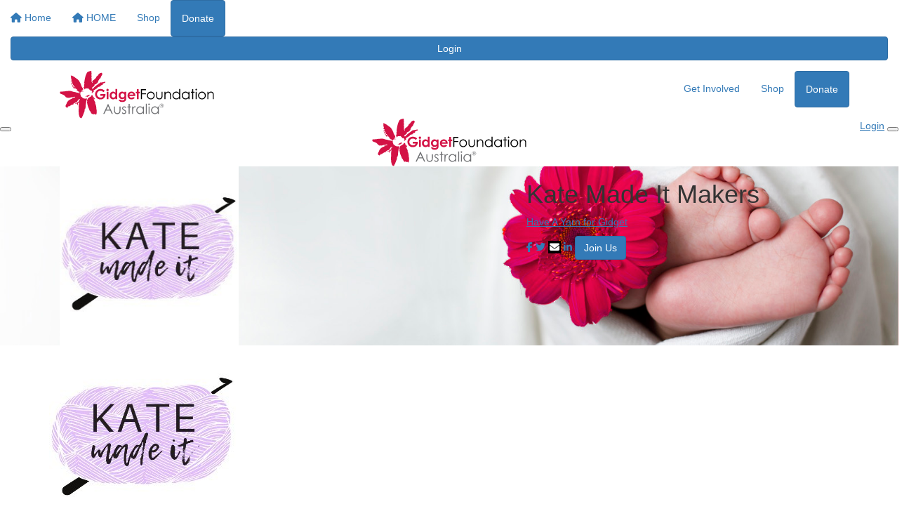

--- FILE ---
content_type: text/html; charset=UTF-8
request_url: https://fundraise.gidgetfoundation.org.au/fundraisers/katemadeitmakers
body_size: 31809
content:
<!DOCTYPE html>
<!--[if lt IE 7 ]> <html class="no-js ie6" lang="en"> <![endif]-->
<!--[if IE 7 ]>    <html class="no-js ie7" lang="en"> <![endif]-->
<!--[if IE 8 ]>    <html class="no-js ie8" lang="en"> <![endif]-->
<!--[if (gte IE 9)|!(IE)]><!--> <html class="no-js" lang="en"> <!--<![endif]-->
	<head>
		<title>Gidget Foundation Australia - Kate Made It Makers</title>
		
				
		
				
						
		<!--
			
			Funraisin.co
			v4.1
		
		//-->
		
		<meta charset="utf-8">
		
		<meta http-equiv="cleartype" content="on">
		<meta http-equiv="X-UA-Compatible" content="IE=edge,chrome=1">
		
		<meta name="viewport" content="width=device-width, initial-scale=1, user-scalable=no">
	
		<meta name="apple-mobile-web-app-capable" content="yes">
		<meta name="apple-mobile-web-app-status-bar-style" content="black">
		
		
				
				<link rel="shortcut icon" type="image/png" href="https://d1s1it1ncprnia.cloudfront.net/7viluzzy3t.png">
      	      	
      	<!-- jquery -->
      	<script src="https://dvtuw1sdeyetv.cloudfront.net/jquery-3.5.1.min.js" type="text/javascript"></script>
		<script src="https://dvtuw1sdeyetv.cloudfront.net/jquery-migrate-3.3.1.min.js" type="text/javascript"></script>
		<!-- 
		<style>
			body {visibility:hidden;}
		</style>
		 -->
		<link rel="stylesheet" href="/funraisin/fonts?ver=869">
		
		<link rel="stylesheet" href="https://cdnjs.cloudflare.com/ajax/libs/font-awesome/6.5.1/css/all.min.css">
		<link rel="stylesheet" href="https://dvtuw1sdeyetv.cloudfront.net/fontawesome/6.0/v4-shims.min.css">
		<link rel="stylesheet" href="https://dvtuw1sdeyetv.cloudfront.net/fontawesome/6.0/v5-font-face.min.css">

		<!-- BootStrap -->
					<link rel="stylesheet" href="https://dvtuw1sdeyetv.cloudfront.net/bootstrap/3.4.1/css/bootstrap.min.css">
			<link rel="stylesheet" href="https://dvtuw1sdeyetv.cloudfront.net/bootstrap/3.3.6/css/bootstrap-select.css">
		
		<link rel="stylesheet" href="https://dvtuw1sdeyetv.cloudfront.net/slimmenu.min.css" type="text/css">
		<link rel="stylesheet" type="text/css" href="https://dvtuw1sdeyetv.cloudfront.net/OwlCarousel2/2.1.6/owl.carousel.min.css">
		<link rel="stylesheet" type="text/css" href="https://dvtuw1sdeyetv.cloudfront.net/owl.carousel/assets/owl.transitions.css">
		<link rel="stylesheet" type="text/css" href="https://dvtuw1sdeyetv.cloudfront.net/slick/slick.css"/>
		<link rel="stylesheet" type="text/css" href="https://dvtuw1sdeyetv.cloudfront.net/slick/slick-theme.css"/>
		<link rel="stylesheet" href="/funraisin.4.1/css/funraisin.4.1.helpers.css?ver=8.4">
		<link rel="stylesheet" href="/funraisin.4.1/css/funraisin.4.1.css?ver=8.8">
		<link rel="stylesheet" href="/funraisin/css?ver=869">
		<link rel="stylesheet" href="/assets/css/site.css?ver=82" type="text/css">
		<link href="https://fonts.googleapis.com/icon?family=Material+Icons" rel="stylesheet">
		<link href="https://fonts.googleapis.com/css?family=Material+Icons|Material+Icons+Outlined|Material+Icons+Two+Tone|Material+Icons+Round|Material+Icons+Sharp|Material+Symbols+Outlined" rel="stylesheet">

				
		<!-- jquery UI -->
		<link rel="stylesheet" href="https://dvtuw1sdeyetv.cloudfront.net/jquery.ui/1.12.1/jquery-ui.min.css">
		<script src="https://dvtuw1sdeyetv.cloudfront.net/jquery.ui/1.13.2/jquery-ui.min.js" type="text/javascript"></script>

				<!-- BootStrap -->
		<script src="https://dvtuw1sdeyetv.cloudfront.net/bootstrap/3.4.1/js/bootstrap.min.js" type="text/javascript"></script>
		<script src="https://dvtuw1sdeyetv.cloudfront.net/bootstrap/3.3.6/js/bootstrap-select.min.js" type="text/javascript"></script>

				
		
		<script src="https://dvtuw1sdeyetv.cloudfront.net/jquery.validation/1.19.5/jquery.validate.min.js" type="text/javascript"></script>
		<script src="https://dvtuw1sdeyetv.cloudfront.net/jquery.validation/1.19.5/additional-methods.min.js" type="text/javascript"></script>
								<script src="https://dvtuw1sdeyetv.cloudfront.net/jquery-validate.bootstrap-tooltip.min.js" type="text/javascript"></script>
					
		<!-- Slimmenu -->
		<script src="https://dvtuw1sdeyetv.cloudfront.net/jquery.slimmenu.min.js" type="text/javascript"></script>
		
		<!-- owl.carousel -->
		<script src="https://dvtuw1sdeyetv.cloudfront.net/OwlCarousel2/2.1.6/owl.carousel.min.js" type="text/javascript"></script>

		<script src="https://dvtuw1sdeyetv.cloudfront.net/slick-carousel/1.9.0/slick.min.js" type="text/javascript"></script>
		
		<!-- other -->
		<script src="https://dvtuw1sdeyetv.cloudfront.net/wow/1.1.2/wow.min.js" type="text/javascript"></script>
		<script src="https://dvtuw1sdeyetv.cloudfront.net/jquery.maskedinput.min.js" type="text/javascript"></script>
		<script src="https://dvtuw1sdeyetv.cloudfront.net/jquery.fine-uploader/jquery.fine-uploader-5.6.min.js" type="text/javascript"></script>
		<script src="https://dvtuw1sdeyetv.cloudfront.net/parallax.js" type="text/javascript"></script>
		<script src="https://dvtuw1sdeyetv.cloudfront.net/jquery-circle-progress-master/dist/circle-progress.min.js" type="text/javascript"></script>
		<script src="https://dvtuw1sdeyetv.cloudfront.net/jquery.vide.js" type="text/javascript"></script>
		<script src="https://dvtuw1sdeyetv.cloudfront.net/isotope.js" type="text/javascript"></script>
		<script src="https://dvtuw1sdeyetv.cloudfront.net/lottie.min.js" type="text/javascript"></script>
		
		<!-- Funraisin.4.1 -->
		<script src="/funraisin.4.1/js/funraisin.4.1.js?ver=3.75" type="text/javascript"></script>
		
		<!-- google maps -->
		<script type="text/javascript" src="//maps.googleapis.com/maps/api/js?key=AIzaSyD3EHXV7Q3JwlOPS5QPqcbFFbuNs0cMLsg&amp;libraries=places&callback=Function.prototype" type="text/javascript"></script>
		<script src="https://dvtuw1sdeyetv.cloudfront.net/jquery.geocomplete.min.js" type="text/javascript"></script>
		
		<!-- Developer -->
		<script src="/assets/js/site.js?ver=22" type="text/javascript"></script>
				
			
				
		
			
		
				<script>
		if (top.location != self.location) {
	    	top.location = self.location.href;
		}
		</script>
				
				
				
		
		
		<!--[if lt IE 9]>
		<script>
		document.createElement('header');
		document.createElement('nav');
		document.createElement('section');
		document.createElement('article');
		document.createElement('aside');
		document.createElement('footer');
		document.createElement('main');
		document.createElement('video');
		</script>
		<![endif]--> 
		
		
				<!-- Global CSS -->
			<style>

/*hide menu*/
.hide-menu {
    display: none!important;
}

 /*Fundraising Platform Master CSS*/


/*<-------Common Styling------->*/

.image-radius img {
	border-radius: 0px;
}

.box-radius {
	border-radius: 0px;
}

.box-radius-right {
	border-top-right-radius: 0px;
	border-bottom-right-radius: 0px;
}

.box-radius-left {
	border-top-left-radius: 0px;
	border-bottom-left-radius: 0px;
}

.hvr-grow {
	display: inline-block;
	vertical-align: middle;
	transition: 0.1s ease;
	cursor: pointer;
}
  
.hvr-grow:hover {
	transform: scale(1.05, 1.05);
    opacity: 1;
}


/*<-------Buttons------->*/

.btn-black {
	background: #000;
	color: #FFF;
	border: 2px solid #000;
}

.btn-black:hover {
	background: transparent !important;
	color: #000 !important;
	border-color: #000 !important;
}

.btn-black-border {
    background: transparent !important;
	color: #000 !important;
	border-color: #000 !important;
}

.btn-black-border:hover {
	background: #000 !important;
	color: #FFF !important;
	border: 2px solid #000 !important;
}

.btn-white {
	background: #FFF;
	color: #000;
	border: 2px solid #FFF;
	opacity: 1;
}

.btn-white:hover {
	background: transparent !important;
	color: #FFF !important;
	border-color: #FFF;
}


/*<-------Font------->*/

p {
    margin: 10px 0;
}

</style>		
				
				<!-- Global Tracking Code -->
			<!-- Google tag (gtag.js) -->
<script async src="https://www.googletagmanager.com/gtag/js?id=G-5NC6QJQL37"></script>
<script>
  window.dataLayer = window.dataLayer || [];
  function gtag(){dataLayer.push(arguments);}
  gtag('js', new Date());

  gtag('config', 'G-5NC6QJQL37');
</script>							
				<!-- Global Tag Manager Code -->
			<!-- Google Tag Manager -->
<script>(function(w,d,s,l,i){w[l]=w[l]||[];w[l].push({'gtm.start':
new Date().getTime(),event:'gtm.js'});var f=d.getElementsByTagName(s)[0],
j=d.createElement(s),dl=l!='dataLayer'?'&l='+l:'';j.async=true;j.src=
'https://www.googletagmanager.com/gtm.js?id='+i+dl;f.parentNode.insertBefore(j,f);
})(window,document,'script','dataLayer','GTM-K2WS7GR');</script>
<!-- End Google Tag Manager -->				
				<!-- Global Facebook Pixel Code -->	
			<!-- Meta Pixel Code -->
<script>
!function(f,b,e,v,n,t,s)
{if(f.fbq)return;n=f.fbq=function(){n.callMethod?
n.callMethod.apply(n,arguments):n.queue.push(arguments)};
if(!f._fbq)f._fbq=n;n.push=n;n.loaded=!0;n.version='2.0';
n.queue=[];t=b.createElement(e);t.async=!0;
t.src=v;s=b.getElementsByTagName(e)[0];
s.parentNode.insertBefore(t,s)}(window, document,'script',
'https://connect.facebook.net/en_US/fbevents.js');
fbq('init', '1119235168260340');
fbq('track', 'PageView');
</script>
<noscript><img height="1" width="1" style="display:none"
src="https://www.facebook.com/tr?id=1119235168260340&ev=PageView&noscript=1"
/></noscript>
<!-- End Meta Pixel Code -->				
				
				
				
					
				
				
				
				
				
				
						
				
		<meta property="og:title" content="Kate Made It Makers"/>
    	<meta property="og:type" content="website"/>
    	<meta property="og:url" content="https://fundraise.gidgetfoundation.org.au/fundraisers/katemadeitmakers"/>
		<meta property="og:image" content="https://d1s1it1ncprnia.cloudfront.net/7d4da3b4dfaf16efa2117b1de0fe7ce6.jpg"/>
    	<meta property="og:site_name" content="Gidget Foundation Australia"/>   
   		<meta property="og:description" content="I'm raising money for a cause close to my heart and would love your support." />
   		<meta property="fb:admins" content="651073063" />
   		<meta property="fb:app_id" content="532431448002926" />
   		
   		<meta name="twitter:card" content="summary" />
		<meta name="twitter:site" content="Gidget Foundation Australia" />
		<meta name="twitter:title" content="Kate Made It Makers" />
		<meta name="twitter:description" content="I'm raising money for a cause close to my heart and would love your support." />
		<meta name="twitter:image" content="https://d1s1it1ncprnia.cloudfront.net/7d4da3b4dfaf16efa2117b1de0fe7ce6.jpg" />
		<meta name="twitter:url" content="https://fundraise.gidgetfoundation.org.au/fundraisers/katemadeitmakers" />
   		
   		<meta http-equiv="refresh" content="1200" />
   		
   		<script>
		$(document).ready(function(){
			$.post('/profile/track/0/25/19',{'referer':''},function(){
			
			});
			
						
					});
		</script>
		
	</head>
	<body id="template-profile">
		
		
	<!-- Global Tag Manager Code -->
	<!-- Google Tag Manager (noscript) -->
<noscript><iframe src="https://www.googletagmanager.com/ns.html?id=GTM-K2WS7GR"
height="0" width="0" style="display:none;visibility:hidden"></iframe></noscript>
<!-- End Google Tag Manager (noscript) -->

<script>
  window.fbAsyncInit = function() {
    FB.init({
      appId            : '532431448002926',
      autoLogAppEvents : false,
      xfbml            : true,
      version          : 'v12.0'
    });
    
     $(document).trigger('fbload');
  };

  (function(d, s, id){
     var js, fjs = d.getElementsByTagName(s)[0];
     if (d.getElementById(id)) {return;}
     js = d.createElement(s); js.id = id;
     js.src = "https://connect.facebook.net/en_US/sdk.js";
     fjs.parentNode.insertBefore(js, fjs);
   }(document, 'script', 'facebook-jssdk'));
</script>
	
	<div class="funraisin-page-left funraisin-header-nav" off-canvas="funraisin-page-left left push">
		<div class="inner">
	
			<nav class="funraisin-primary-nav">
				<ul class="nav navbar-nav" role="navigation">
					<li><a class="text" href="/"><i class="fa fa-home"></i> Home</a></li>
		    	
		    <li class="clear spacer20"></li>
		    				
					
				    								<li><a href="https://fundraise.gidgetfoundation.org.au/get-involved" target="" rel="no-opener" class="text  "><i class='fa fa-home'></i> HOME</a></li>													<li><a href="https://fundraise.gidgetfoundation.org.au/shop" target="" rel="no-opener" class="text  ">Shop</a></li>													<li class="pl5 pr5 pt5 pb5"><a href="/register/100k-challenge/defaultregistrationform" target="" rel="no-opener" class="btn btn-primary hidden">Register</a></li>													<li class="pl5 pr5 pt5 pb5"><a href="https://fundraise.gidgetfoundation.org.au/get-involved/donate" target="" rel="no-opener" class="btn btn-primary ">Donate</a></li>											
							</ul>
			</nav>

			
			
		</div>
	</div>

	<div class="funraisin-page-right" off-canvas="funraisin-page-right right push">
		<div class="inner">
	
	<div class="clear height-20"></div>
	<div class="line"></div>
        
	
					<div>
			<div class="col-sm-12 form-group">
				<a class="btn btn-primary btn-block lightbox" href="/login">Login</a>
			</div>
		</div>
						
	
</div>	</div>

	<div class="funraisin-header-wrapper">

		<div class="funraisin-desktop-nav">
			

<div class="funraisin-header-nav navigation-layout-right">
		
			
		<div class="primary-nav-container">
			<div class="container vertical-align">
				<div class="col-sm-3">
					<a href="https://www.gidgetfoundation.org.au" class="site-logo"><img src="https://d1s1it1ncprnia.cloudfront.net/1kjji1fangd.svg" alt="Gidget Foundation Australia" /></a>
				</div>
				
				<div class="col-sm-9">
										
										<div class="row justify-content-end">
							<nav class="col-auto funraisin-primary-nav pull-right" role="navigation">
								<ul class="nav navbar-nav">
															<li><a href="https://fundraise.gidgetfoundation.org.au/get-involved" target="" rel="no-opener" class="text  ">Get Involved</a></li>															<li><a href="https://fundraise.gidgetfoundation.org.au/shop" target="" rel="no-opener" class="text  ">Shop</a></li>															<li class="pl5 pr5 pt5 pb5"><a href="https://fundraise.gidgetfoundation.org.au/get-involved/donate" target="" rel="no-opener" class="btn btn-primary ">Donate</a></li>														</ul>
						</nav>
					</div>
									</div>
			</div><!-- container //-->
		</div><!-- primary-nav-container -->
</div><!-- header-navigation //-->
<style>
.site-logo img {width:220px;}

</style>		</div>

		<div class="funraisin-mobile-nav">
			<div class="funraisin-header-nav row vertical-align">
									<div class="col-xs-3">
						<button aria-expanded="false" class="c-hamburger c-hamburger--htx slide-left" aria-label="Main Menu">
				          <span></span>
				        </button>
					</div>
								<div class="col-xs-6  text-center">
											<a href="https://www.gidgetfoundation.org.au" class="site-logo"><img src="https://d1s1it1ncprnia.cloudfront.net/61anwrafqh8.svg" alt="Gidget Foundation Australia" /></a>
									</div>
									<div class="col-xs-3 text-right">
												<a href="#" class="color-primary slide-right m5" aria-label="Open Login Menu"><span style="text-decoration:underline;">Login</span></a>
												<!-- <a href="#" class="color-primary slide-right m5"><i class="fa fa-search fa-2x" aria-hidden="true"></i></a> -->
						<button class="right-close slide-right right" aria-label="Close">
				          <span></span>
				        </button>
					</div>
							</div>
		</div>

		<div class="vertical-align-container">
	<div class="funraisin-header profile-header vertical-align width-full">
		<div class="container height-full">
			<div class="vertical-align height-full">		
				<div class="col-sm-3">
					<div class="profile-image-frame profile-image-header" id="uploadprofilepic">
						<div class="profile-image-preview">
															<img src="https://d1s1it1ncprnia.cloudfront.net/7d4da3b4dfaf16efa2117b1de0fe7ce6.jpg" alt="" class="img-responsive profile-image" />
													</div>

											</div>
				</div>
				
				<div class="col-sm-5 pull-right funraisin-profile-header">
					
													<h1 style="">Kate Made It Makers</h1>
												
														<p>
									<a href="/event/view/have-a-yarn-for-gidget"><u>Have A Yarn for Gidget</u></a>
								</p>
																			
						<div class="share-page-icons" id="share-page-icons">
														<a href="https://www.facebook.com/sharer/sharer.php?u=https%3A%2F%2Ffundraise.gidgetfoundation.org.au%2Ffundraisers%2Fkatemadeitmakers" target="_blank" rel="noopener" class="share-facebook btn-social btn-facebook mr10"><i class="fa fa-facebook"></i></a>
														
														<a href="https://twitter.com/intent/tweet?text=I%27m+raising+money+for+a+cause+close+to+my+heart+and+would+love+your+support.&url=https%3A%2F%2Ffundraise.gidgetfoundation.org.au%2Fst%2F25%2Ft" target="_blank" rel="noopener" class="share-twitter btn-social btn-twitter mr10"><i class="fa fa-twitter"></i></a>
														
														<a href="mailto:?subject=Hi there, I'd really love your support&body=I'm raising money for a cause close to my heart and would love your support. %0A%0Ahttps://fundraise.gidgetfoundation.org.au/fundraisers/katemadeitmakers" class="btn-social btn-black share-email"><i class="fa fa-envelope mr10"></i></a>
														
														<a href="https://www.linkedin.com/shareArticle?mini=true&title=&url=https%3A%2F%2Ffundraise.gidgetfoundation.org.au%2Fst%2F25%2Fl" class="share-linkedin btn-social btn-linkedin share-linkedin"><i class="fa fa-linkedin mr10"></i></a>
														
																							<a href="https://fundraise.gidgetfoundation.org.au/join/katemadeitmakers" class="btn btn-primary"><span>Join Us</span></a>
																					</div>
						
						<script>
						$(document).ready(function(){
							$('#share-page-icons .share-facebook').click(function(){
								if(typeof('FB')!='undefined') {
									FB.ui({method: 'share',href: 'https://fundraise.gidgetfoundation.org.au/fundraiser/katemadeitmakers'}, function(response){});
								}
								else {
									window.open($(this).attr('href'),'win','width=800,height=400,scrollbars=1');
								}
															return false;
							});
								
							$('#share-page-icons .share-twitter').click(function(){
								window.open($(this).attr('href'),'win','width=800,height=400,scrollbars=1');
															return false;
							});
							
							$('#share-page-icons .share-linkedin').click(function(){
								window.open($(this).attr('href'),'win','width=800,height=400,scrollbars=1');
															return false;
							});
							
							$('#share-page-icons .share-email').click(function(){
															});
						});
						</script>
				
				</div>
				<div class="col-md-3 col-lg-3 col-sm-3 pull-right header-profile-right">				
					<div class="row">		
						<div class="col-md-6">
						
						</div>
						<div class="col-md-6">
						
						</div>
					</div>
				</div>
			</div>
		</div>
	</div>
	
	<style>
			.profile-header .profile-image {width:260px;}
			.funraisin-header {background:url(https://d1s1it1ncprnia.cloudfront.net/7fdf5g2ehu8sc.jpg);background-size:cover;background-position:center center;}
		</style>
</div>		<style>
			.funraisin-sticky-nav {
				display: none !important;
			}
		</style>
		<div class="funraisin-sticky-bar">
			<div class="sticky-bar container">
				<div class="sticky-bar-copy">
						<div class="profile-image-frame profile-image-header">
		<div class="profile-image-preview sticky_bar_profile_image">
							<img src="https://d1s1it1ncprnia.cloudfront.net/7d4da3b4dfaf16efa2117b1de0fe7ce6.jpg" alt="" class="profile-image" />
					</div>
	</div>
						<p>
							<p><span>Help us reach our goal of $2000</span></p>						</p>
									</div>
				<script>
					$(() => {
						$('.sticky-bar-copy p').each(function() {
							if ($(this).text().trim() === '') {
								$(this).remove();
							}
						});
					});
				</script>
				<div class="sticky-bar-actions">
											<script>
							function scroller(el) {
								window.scrollTo({
									top: el.getBoundingClientRect().top + window.pageYOffset - 45,
									behavior: "smooth"
								});
							}

							$(() => {
								$('.btn-donate').click(function() {
									showLightboxPanel(2);
									scroller($('.profileSidebar')[0]);
								});
							});
						</script>
						<button type="button" class="btn-donate btn btn-primary btn-sm">
							Donate
						</button>
					
											<button type="button" class="btn btn-secondary btn-sm btn-share" data-bs-toggle="modal" data-bs-target="#shareModal">
							Share
						</button>
									</div>
			</div>
		</div>
			<div class="modal" id="shareModal" tabindex="-1" aria-labelledby="shareModalLabel" aria-hidden="true">
		<div class="modal-dialog">
			<div class="modal-content">
				<div class="modal-header">
					<h3 class="col-xs-12 pt40 pb20 share-title text-center" id="shareModalLabel">
						Share Kate Made It Makers's page					</h3>
					<button type="button" class="share-close" data-bs-dismiss="modal" aria-label="Close">
						<svg width="24" height="24" viewBox="0 0 24 24" fill="none" xmlns="http://www.w3.org/2000/svg">
							<path d="M19 6.41L17.59 5L12 10.59L6.41 5L5 6.41L10.59 12L5 17.59L6.41 19L12 13.41L17.59 19L19 17.59L13.41 12L19 6.41Z" fill="black"/>
						</svg>
					</button>
				</div>
				<div class="modal-body share-page-buttons">
											<a href="https://www.facebook.com/sharer/sharer.php?u=https%3A%2F%2Ffundraise.gidgetfoundation.org.au%2Ffundraisers%2Fkatemadeitmakers" target="_blank" class="btn btn-share share-facebook btn-block">
														<span><svg width="32" height="32" viewBox="0 0 32 32" fill="none" xmlns="http://www.w3.org/2000/svg">
					<path d="M16 3C8.84999 3 3 8.86044 3 16.0783C3 22.6044 7.75799 28.0211 13.972 29V19.8635H10.67V16.0783H13.972V13.1938C13.972 9.91767 15.909 8.11647 18.886 8.11647C20.303 8.11647 21.785 8.36446 21.785 8.36446V11.5884H20.147C18.535 11.5884 18.028 12.5934 18.028 13.6245V16.0783H21.642L21.057 19.8635H18.028V29C21.0914 28.5143 23.8808 26.945 25.8929 24.5754C27.9049 22.2058 29.0069 19.1921 29 16.0783C29 8.86044 23.15 3 16 3Z" class="icon-hover" fill="#1877F2"/>
					</svg> Facebook</span>
													</a>
											<a href="https://twitter.com/intent/tweet?text=I%27m+raising+money+for+a+cause+close+to+my+heart+and+would+love+your+support.&url=https%3A%2F%2Ffundraise.gidgetfoundation.org.au%2Fst%2F25%2Ft" target="_blank" class="btn btn-share share-twitter btn-block">
														<span><svg width="32" height="32" viewBox="-5 -5 1210 1237" style="padding:5px;" fill="none" xmlns="http://www.w3.org/2000/svg">
						<path class="icon-hover" d="M714.163 519.284L1160.89 0H1055.03L667.137 450.887L357.328 0H0L468.492 681.821L0 1226.37H105.866L515.491 750.218L842.672 1226.37H1200L714.137 519.284H714.163ZM569.165 687.828L521.697 619.934L144.011 79.6944H306.615L611.412 515.685L658.88 583.579L1055.08 1150.3H892.476L569.165 687.854V687.828Z" fill="#000000"/>
					</svg>
					 Post</span>
													</a>
											<a href="https://www.linkedin.com/shareArticle?mini=true&title=&url=https%3A%2F%2Ffundraise.gidgetfoundation.org.au%2Fst%2F25%2Fl" target="_blank" class="btn btn-share share-linkedin btn-block">
														<span><svg width="32" height="32" viewBox="0 0 32 32" fill="none" xmlns="http://www.w3.org/2000/svg">
					<path d="M25.3333 4C26.0406 4 26.7189 4.28095 27.219 4.78105C27.719 5.28115 28 5.95942 28 6.66667V25.3333C28 26.0406 27.719 26.7189 27.219 27.219C26.7189 27.719 26.0406 28 25.3333 28H6.66667C5.95942 28 5.28115 27.719 4.78105 27.219C4.28095 26.7189 4 26.0406 4 25.3333V6.66667C4 5.95942 4.28095 5.28115 4.78105 4.78105C5.28115 4.28095 5.95942 4 6.66667 4H25.3333ZM24.6667 24.6667V17.6C24.6667 16.4472 24.2087 15.3416 23.3936 14.5264C22.5784 13.7113 21.4728 13.2533 20.32 13.2533C19.1867 13.2533 17.8667 13.9467 17.2267 14.9867V13.5067H13.5067V24.6667H17.2267V18.0933C17.2267 17.0667 18.0533 16.2267 19.08 16.2267C19.5751 16.2267 20.0499 16.4233 20.3999 16.7734C20.75 17.1235 20.9467 17.5983 20.9467 18.0933V24.6667H24.6667ZM9.17333 11.4133C9.76742 11.4133 10.3372 11.1773 10.7573 10.7573C11.1773 10.3372 11.4133 9.76742 11.4133 9.17333C11.4133 7.93333 10.4133 6.92 9.17333 6.92C8.57571 6.92 8.00257 7.1574 7.57999 7.57999C7.1574 8.00257 6.92 8.57571 6.92 9.17333C6.92 10.4133 7.93333 11.4133 9.17333 11.4133ZM11.0267 24.6667V13.5067H7.33333V24.6667H11.0267Z" class="icon-hover" fill="#2867B2"/>
					</svg> LinkedIn</span>
													</a>
											<a href="whatsapp://send?text= https%3A%2F%2Ffundraise.gidgetfoundation.org.au%2Fst%2F25%2Fw" target="_blank" class="btn btn-share share-whatsapp btn-block">
														<span><svg width="32" height="32" viewBox="0 0 32 32" fill="none" xmlns="http://www.w3.org/2000/svg">
					<path d="M24.8305 7.56016C22.5391 5.26328 19.4875 4 16.2445 4C9.55078 4 4.10391 9.44688 4.10391 16.1406C4.10391 18.2789 4.66172 20.368 5.72266 22.2109L4 28.5L10.4367 26.8102C12.2086 27.7781 14.2047 28.2867 16.2391 28.2867H16.2445C22.9328 28.2867 28.5 22.8398 28.5 16.1461C28.5 12.9031 27.1219 9.85703 24.8305 7.56016ZM16.2445 26.2414C14.4289 26.2414 12.6516 25.7547 11.1039 24.8359L10.7375 24.6172L6.92031 25.618L7.9375 21.8938L7.69687 21.5109C6.68516 19.9031 6.15469 18.0492 6.15469 16.1406C6.15469 10.5789 10.6828 6.05078 16.25 6.05078C18.9461 6.05078 21.4781 7.10078 23.3813 9.00938C25.2844 10.918 26.4547 13.45 26.4492 16.1461C26.4492 21.7133 21.8062 26.2414 16.2445 26.2414ZM21.7789 18.6836C21.4781 18.5305 19.9852 17.7977 19.7063 17.6992C19.4273 17.5953 19.225 17.5461 19.0227 17.8523C18.8203 18.1586 18.2406 18.8367 18.0602 19.0445C17.8852 19.2469 17.7047 19.2742 17.4039 19.1211C15.6211 18.2297 14.4508 17.5297 13.275 15.5117C12.9633 14.9758 13.5867 15.0141 14.1664 13.8547C14.2648 13.6523 14.2156 13.4773 14.1391 13.3242C14.0625 13.1711 13.4555 11.6781 13.2039 11.0711C12.9578 10.4805 12.7063 10.5625 12.5203 10.5516C12.3453 10.5406 12.143 10.5406 11.9406 10.5406C11.7383 10.5406 11.4102 10.6172 11.1312 10.918C10.8523 11.2242 10.0703 11.957 10.0703 13.45C10.0703 14.943 11.1586 16.3867 11.3063 16.5891C11.4594 16.7914 13.4445 19.8539 16.4906 21.1719C18.4156 22.0031 19.1703 22.0742 20.1328 21.932C20.718 21.8445 21.9266 21.1992 22.1781 20.4883C22.4297 19.7773 22.4297 19.1703 22.3531 19.0445C22.282 18.9078 22.0797 18.8313 21.7789 18.6836Z" class="icon-hover" fill="#00D255"/>
					</svg> WhatsApp</span>
													</a>
											<a href="mailto:?subject=Hi there, I'd really love your support&body=I'm raising money for a cause close to my heart and would love your support. %0A%0Ahttps://fundraise.gidgetfoundation.org.au/fundraisers/katemadeitmakers" target="_blank" class="btn btn-share share-email btn-block">
														<span><svg width="32" height="32" viewBox="0 0 32 32" fill="none" xmlns="http://www.w3.org/2000/svg">
					<path d="M4.66699 26.6673C4.13366 26.6673 3.66699 26.4673 3.26699 26.0673C2.86699 25.6673 2.66699 25.2007 2.66699 24.6673V7.33398C2.66699 6.80065 2.86699 6.33398 3.26699 5.93398C3.66699 5.53398 4.13366 5.33398 4.66699 5.33398H27.3337C27.867 5.33398 28.3337 5.53398 28.7337 5.93398C29.1337 6.33398 29.3337 6.80065 29.3337 7.33398V24.6673C29.3337 25.2007 29.1337 25.6673 28.7337 26.0673C28.3337 26.4673 27.867 26.6673 27.3337 26.6673H4.66699ZM16.0003 16.6007L27.3337 9.16732V7.33398L16.0003 14.6007L4.66699 7.33398V9.16732L16.0003 16.6007Z" class="icon-hover" fill="#003349"/>
					</svg> Email</span>
													</a>
					
					<a href="javascript:;" class="btn btn-share share-qr btn-block">
						<span>
							<svg width="24" height="24" viewBox="0 0 24 24" fill="none" xmlns="http://www.w3.org/2000/svg">
								<mask id="mask0_1825_4535" style="mask-type:alpha" maskUnits="userSpaceOnUse" x="0" y="0" width="24" height="24">
									<rect width="24" height="24" fill="#D9D9D9"/>
								</mask>
								<g mask="url(#mask0_1825_4535)">
									<path d="M3 11V3H11V11H3ZM5 9H9V5H5V9ZM3 21V13H11V21H3ZM5 19H9V15H5V19ZM13 11V3H21V11H13ZM15 9H19V5H15V9ZM19 21V19H21V21H19ZM13 15V13H15V15H13ZM15 17V15H17V17H15ZM13 19V17H15V19H13ZM15 21V19H17V21H15ZM17 19V17H19V19H17ZM17 15V13H19V15H17ZM19 17V15H21V17H19Z" class="icon-hover" fill="#003349"/>
								</g>
							</svg>
							QR Code						</span>
					</a>

					<div class="input-group btn-copy">
						<input type="text" class="form-control personal-url" id="PersonalLink" value="https://fundraise.gidgetfoundation.org.au/fundraisers/katemadeitmakers" readonly="readonly" />

						<span class="input-group-addon copytoclipboard">
							<span class="material-icons-round">content_copy</span> Copy						</span>
					</div>
				</div>
			</div>
		</div>
	</div>
		<script>
		$(function() {
			$('body').on('click','.copytoclipboard',function(){
				let copyText = document.getElementById("PersonalLink");

				copyText.select();

				navigator.clipboard.writeText(copyText.value);

				$('.copytoclipboard').html('<span class="material-icons-round">content_copy</span> Copied');

				setTimeout(function () {
					$('.copytoclipboard').html('<span class="material-icons-round">content_copy</span> Copy');
				}, 2500);
			});

			$('body').on('click','#LightboxPanel',function() {
				$("#LightboxPanel").fadeOut(500);
			});

			
							$('.share-qr').on('click',function(){
					window.open("/funraisin/generatememberdonateqrcode/25/team",'QR code','height=400,width=400');
				});
			
			
			$('.share-page-buttons .share-facebook').click(function(){
				if(typeof('FB')!='undefined') {
					FB.ui({method: 'share',href: 'https://fundraise.gidgetfoundation.org.au/fundraisers/katecollins/have-a-yarn-for-gidget'}, function(response){});
				} else {
					window.open($(this).attr('href'),'win','width=800,height=400,scrollbars=1');
				}
								return false;
			});

			$('.share-page-buttons .share-instagram').click(function(){
				$('#instagram-popup.insta-modal').addClass('active show');
								return false;
			});

			$('.share-page-buttons .share-twitter').click(function(){
				window.open($(this).attr('href'),'win','width=800,height=400,scrollbars=1');
								return false;
			});

			$('.share-page-buttons .share-linkedin').click(function(){
				window.open($(this).attr('href'),'win','width=800,height=400,scrollbars=1');
								return false;
			});

			$('.share-page-buttons .share-whatsapp').click(function(){
				window.open($(this).attr('href'),'win','width=800,height=400,scrollbars=1');
								return false;
			});

			$('.share-page-buttons .share-email').click(function(){
							});

					});
	</script>
		<script>
			$(() => {
				$('#template-profile .sidebar-form-panel *,#template-profile .btn-sponsor').click(function() {
					$('.funraisin-sticky-bar').addClass('hidden');
				});

				function inView(elem) {
					const height = elem.offsetHeight;
					let y = elem.offsetTop;

					while(elem = elem.offsetParent) {
						y += elem.offsetTop;
					}

					y = y - 100;

					return (y < (window.pageYOffset + window.innerHeight)) && (y + height >= window.pageYOffset);
				}

				$(window).scroll(function() {
					const stickyBar = $(".funraisin-sticky-bar");

					if (stickyBar) {
						const profileSidebar = document.querySelector(".profileSidebar");
						const headerWraper = document.querySelector(".funraisin-header-wrapper");

						if (!stickyBar.hasClass("sticky-bar-donate")) {
							stickyBar.addClass("sticky-bar-active");
						}

						if (headerWraper && inView(headerWraper)) {
							stickyBar.removeClass("sticky-bar-active");
						} if (profileSidebar && inView(profileSidebar)) {
							stickyBar.removeClass("sticky-bar-active")
						}
					}
				});

				const btnDonate = $(".btn-donate");
				const footer = $("#Footer");
				const btnShare = $(".btn-share");
				const shareClose = $(".share-close");
				const shareModal = $("shareModal");

				if (shareModal) {
					shareModal.click(() => {
						const shareModal = $("#shareModal");
						if (shareModal) {
							shareModal.removeClass("active show");
						}
					});
				}

				if (shareClose) {
					shareClose.click(() => {
						const shareModal = $("#shareModal");
						if (shareModal) {
							shareModal.removeClass("active show");
						}
					});
				}

				if (btnShare) {
					btnShare.click(() => {
						const shareModal = $("#shareModal");
						if (shareModal) {
							setTimeout(() => {
								shareModal.addClass("active show");
							}, 200);
						}
					});
				}

				if (btnDonate) {
					btnDonate.click(() => {
						const stickyBar = $(".funraisin-sticky-bar");
						if (stickyBar) {
							stickyBar.removeClass("sticky-bar-active");
							stickyBar.addClass("sticky-bar-donate");
						}
					});
				}

				if (footer) {
					footer.addClass("footer-sticky-bar");
				}
			});
		</script>
			
	</div><!-- funraising header wrapper -->
		<main class="content-main">
			
			<section class="content section position-relative pb40">	
				<div class="container">
				
										<div class="profileSidebar pull-right order-2 col-md-4 col-sm-6 ">
						<div class="sidebar-top">
														<div class="text-center">
																	<h2>Please Help Us<br/>Reach Our Goal</h2>
															</div>
							
														<div class="statistics">
								<div class="iveRaised pull-left">
									<h4 class="mb0">Raised</h4>
									<h3 class="money mt0"><strong>$52</strong>
																			</h3>
								</div>	
								<div class="myGoal pull-right">
									<h4 class="mb0">Our Goal</h4>
									<h3 class="money mt0"><strong>$2,000</strong></h3>
								</div>
							</div>
														
														<div class="progress clear">
																<div class="progress-bar" role="progressbar" aria-valuenow="3"
								  aria-valuemin="0" aria-valuemax="100" style="width:3%">
								</div>
							</div>
													</div><!-- end sidebar top -->
					
						
<div class="profileSponsorForm col-sm-12  " id="profileSponsorForm">
		<div class="sidebar-form-toggler-nav" style="max-width:200px;">
		<ul id="sidebar-form-toggler" class="text-center list-inline">
			<li class="col-sm-4"><a href="javascript:;" class="sidebar-form-tab active" rel="chooseamount" id="chooseamountlink" aria-label="Choose amount">$</a></li>
						<li class="col-sm-4"><a href="javascript:;" class="sidebar-form-tab" rel="personaldetails" id="personaldetailslink"><i class="fa fa-user" aria-label="Personal details"></i></a></li>
			<li class="col-sm-4"><a href="javascript:;" class="sidebar-form-tab" rel="paymentdetails" id="paymentdetailslink"><i class="fa fa-credit-card" aria-label="Payment details"></i></a></li>
		</ul>
		<div class="clear"></div>
	</div>

		<form method="post" class="form-horizontal funraisin-form " id="ProfileDonationForm" action="https://fundraise.gidgetfoundation.org.au/sponsor/fundraiser/katemadeitmakers/have-a-yarn-for-gidget" >
				<input type="hidden" name="team_id" value="25" />
			
		<input type="hidden" name="CSRFToken" value="1f4cd87b95c2398b533fa453dda57ad2" />
		<input type="hidden" name="mandatory" id="mandatory" value="d_receipt,d_fname,d_lname,d_email,payment_method,d_amount" />
		<input type="hidden" name="token" id="token" />
		<input type="hidden" name="payment_intent_id" id="payment_intent_id" />
		<input type="hidden" name="card_brand" id="card_brand" />
		<input type="hidden" name="card_country" id="card_country" />
		<input type="hidden" name="donation_frequency" id="donation_frequency" />
		<input type="hidden" name="donation_period" id="donation_period" />
		<input type="hidden" name="d_amount" autocomplete="new-password" id="d_amount" />
		<input type="hidden" name="d_amount_sel" autocomplete="new-password" id="d_amount_sel" />
		<input type="hidden" name="d_fee" autocomplete="new-password" id="d_fee" />
		<input type="hidden" name="initial_amount" autocomplete="new-password" id="initial_amount" />
		<input type="hidden" name="is_profile_donation" id="is_profile_donation" value="Y" />
		<input type="hidden" name="d_photo" id="d_photo" value="" />
		<input type="hidden" name="fbuser_id" id="fbuser_id" value="" />
		<input type="hidden" name="fbuser_pic" id="fbuser_pic" value="" />
		<input type="hidden" name="event_id" id="event_id" value="19"/>
		<input type="hidden" name="venmo_id" id="venmo_id" value="" />
		<input type="hidden" name="elements_payment_method" id="elements_payment_method" value="card" />
						
		<p id="error" class='text-center error' style='display:none'>
			<b></b>
		</p>

		<div class="sidebar-form-panel text-center active" id="chooseamount">

										<h4>
					<strong>Select amount to donate</strong>
				</h4>

				
				<div class="donationHandlers minimal">
											<div class="copy-text text-center"></div>
																										<div class="radio  col-xs-4" data-rel="30" data-image="https://d1s1it1ncprnia.cloudfront.net/9pwp2fgo0y88cww08.jpg">

																<div class="arrow-top border-primary"></div>
								
								<a class="radio-text">
									<span class="radio-wrap">
										<span class="radio-copy hidden">Online support and resources when anxiety strikes.</span>
										<span class="radio-amount"><span>$30</span></span>
									</span>
								</a>
							</div>
																																		<div class="radio selected bg-primary border-primary col-xs-4" data-rel="75" data-image="https://d1s1it1ncprnia.cloudfront.net/i11jbbqazlv.jpg">

																<div class="arrow-top border-primary"></div>
								
								<a class="radio-text">
									<span class="radio-wrap">
										<span class="radio-copy hidden">Free psychological therapy to support and treat  perinatal depression and anxiety.</span>
										<span class="radio-amount"><span>$75</span></span>
									</span>
								</a>
							</div>
														<script>
							$(document).ready(function(){
								$('#d_amount,#initial_amount,#d_amount_sel').val(75);
								calculateDonation();

																		var donationtext = "Free psychological therapy to support and treat  perinatal depression and anxiety.";
										$('.copy-text').hide().html('<div class="row vertical-align pt20 pb20"><div class="col-xs-12"><img src="https://d1s1it1ncprnia.cloudfront.net/i11jbbqazlv.jpg"/></div><div class="col-xs-12 text-center pl0"><span class="color-primary"></span> '+donationtext+'</div></div>').fadeIn(300);
									
								$('.donation-steps').removeClass('visibleout');
								$('.donation-steps input,.donation-steps select').removeAttr('disabled');
								$('.donation-steps .bootstrap-select').removeClass('disabled');

								
							});
							</script>
																																		<div class="radio  col-xs-4" data-rel="300" data-image="https://d1s1it1ncprnia.cloudfront.net/1eriz07ul25.jpg">

																<div class="arrow-top border-primary"></div>
								
								<a class="radio-text">
									<span class="radio-wrap">
										<span class="radio-copy hidden">Ongoing care to help families thrive long-term.</span>
										<span class="radio-amount"><span>$300</span></span>
									</span>
								</a>
							</div>
																										<script>
							$('.radio').click(function(){
								$('#d_amount_free').val('');
								console.log($(this).attr('data-rel'));
								$('#d_amount,#initial_amount').val($(this).attr('data-rel'));
								$('#d_amount_sel').val($(this).attr('data-rel'));

								//$('.amountdonating').html($(this).find('.radio-amount').attr('data-rel'));

								calculateDonation();

								$('.radio').removeClass('selected bg-primary border-primary');
								$('.radio').addClass('notselected');
								$(this).removeClass('notselected');
								$(this).addClass('selected bg-primary border-primary');

								if ($(this).attr('data-image')) {
									if($(this).find('.radio-copy').html()!="") {
										$('.copy-text').hide().html('<div class="row vertical-align pt20 pb20"><div class="col-xs-12"><img src="'+$(this).attr('data-image')+'"/></div><div class="col-xs-12 text-center pl0"><span class="color-primary"></span> '+$(this).find('.radio-copy').html()+'</div></div>').fadeIn(300);
									} else {
										$('.copy-text').hide().html('<div class="row vertical-align pt20 pb20"><div class="col-xs-12 col-12 pl0 pr0"><img src="'+$(this).attr('data-image')+'"/></div></div>').fadeIn(300);
									}
								}
								else {
									if($(this).find('.radio-copy').html()!="") {
										$('.copy-text').hide().html('<div class="row pt20 pb20"><span class="color-primary"></span> '+$(this).find('.radio-copy').html()+'</div>').fadeIn(300);
									}
								}

								//calculateDonation();

								$('.donation-steps').removeClass('visibleout');
								$('.donation-steps input,.donation-steps select').removeAttr('disabled');
								$('.donation-steps .bootstrap-select').removeClass('disabled');

								
								return false;
							});
						</script>
						<div class="clear"></div>
									</div>
			

						<div class="form-group">
				<div class="col-xs-12 col-12">
					<div class="input-group">
						<span class="input-group-addon bg-primary">$</span>
						<input class="form-control" type="text" name="d_amount_free" id="d_amount_free" autocomplete="new-password" onfocus="$('#d_amount,#initial_amount').val(0);$('#d_amount_sel').val('');$('.copy-text').hide();$('.radio').removeClass('selected bg-primary border-primary').removeClass('notselected');$(this).parent().find('.input-group-addon').addClass('border-primary bg-primary').removeClass('color-primary transparent');$(this).addClass('bg-primary');" onkeyup="RemoveJunk(this,'nofloat','');" onblur="$('.donation-steps').removeClass('visibleout');$('.donation-steps input,.donation-steps select').removeAttr('disabled');$('.donation-steps .bootstrap-select').removeClass('disabled');$(this).parent().find('.input-group-addon').removeClass('border-primary bg-primary').addClass('color-primary transparent');$(this).removeClass('bg-primary');"  autocomplete="off" placeholder="Or enter an amount"/>
					</div>
				</div>
			</div>
			
			<!-- Express donate //-->
			
			
			

			<!--
			
				<div class="form-group text-center">
					<div class="col-sm-3"></div>
					<div class="col-sm-6">
						<a href="javascript:;" class="btn btn-tertiary btn-next btn-block" rel="personaldetails">Donate</a>
					</div>
				</div>

						//-->

			<div class="form-group text-center">
				<div class="col-sm-12">
					<a href="javascript:;" class="btn btn-tertiary btn-next btn-block" rel="personaldetails">Donate</a>
				</div>
			</div>

			
						<div class="clear"></div>
		<div class="trust_badge 
								trust_badge_layout_3
				">

			<div class="trust_badge_copy">
									<p>
						All payments are secure &amp; encrypted					</p>
							</div>
							<svg class="trust_badge_button" fill="none" height="27" viewBox="0 0 83 99" width="27" xmlns="http://www.w3.org/2000/svg">
					<g fill="#000" id="svg_1">
						<path d="m76.42 57.19c0 9.53-9.4 18.66-14.73 23.33-8.97 7.1-17.72 10.95-20.29 11.56-2.56-.61-11.32-4.46-20.07-11.56-5.55-4.67-14.95-13.79-14.95-23.33v-38.89l35.02-10.55 35.02 10.75zm6.52-44.41-41.55-12.78-41.39 12.78v44.41c0 23.13 33.06 41.03 41.39 41.03s41.39-17.9 41.39-41.03"/>
						<path d="m55.61 43.27h-2.14v-5.28c0-3-1.1-5.75-2.92-7.86-2.22-2.58-5.5-4.21-9.16-4.21-6.66 0-12.08 5.42-12.08 12.08v5.28h-2.14c-.69 0-1.25.56-1.25 1.25v22.64c0 .36.15.68.4.91.22.21.52.34.85.34h28.43c.69 0 1.25-.56 1.25-1.25v-22.65c.01-.69-.55-1.25-1.24-1.25zm-12.27 12.44v4.99c0 .43-.35.79-.79.79h-2.32c-.44 0-.79-.35-.79-.79v-4.99c-.86-.61-1.42-1.62-1.42-2.75 0-1.86 1.51-3.37 3.37-3.37s3.37 1.51 3.37 3.37c.01 1.13-.55 2.14-1.42 2.75zm4.37-12.44h-12.62v-5.28c0-3.48 2.83-6.31 6.31-6.31s6.31 2.83 6.31 6.31z"/>
					</g>
				</svg>
					</div>
		<p class="hidden" id="getColour_1">&nbsp;</p>
		<script>
			$(function() {
				$("#svg_1").css('fill', $("#getColour_1").css('color'));
			})
		</script>
			</div>



		
		<div class="sidebar-form-panel" id="personaldetails">

			<div class="col-md-12">
				<script>
					function receiptKeydown(event) {
					  // Check to see if space or enter were pressed
					  if (event.key === " " || event.key === "Enter" || event.key === "Spacebar") { // "Spacebar" for IE11 support
					    // Prevent the default action to stop scrolling when space is pressed
					    event.preventDefault();
					    $(event.target).trigger('click');
					    $('#d_receipt_container .toggle-btn').attr('aria-pressed','false');
						event.target.setAttribute(
							"aria-pressed",
							"true"
						);
					  }
					}
				</script>
				<div class="text-center  Mandatory toggle-switch form-group">
					<div class="col-xs-12 col-12">
						<label class="bg-primary border-primary col-xs-6 col-6 toggle-btn" onclick="$('#OrganisationInfo').slideUp(300);$('#mandatory').val($('#mandatory').val().replace(',d_organisation',''));$(this).parent().parent().find('label').removeClass('bg-primary border-primary');$(this).addClass('bg-primary border-primary');$('.giftAidBlock').visibleIn();" role="button" aria-pressed="true" tabindex="0" onKeyDown="receiptKeydown(event)">
							<input type="radio" name="d_receipt" value="personal" checked="checked"  /> Personal Donation						</label>
						<label class="col-xs-6 col-6 toggle-btn" onclick="$('#OrganisationInfo').slideDown(300);$('#mandatory').val($('#mandatory').val() +',d_organisation');$(this).parent().parent().find('label').removeClass('bg-primary border-primary');$(this).addClass('bg-primary border-primary');$('#gift_aid').attr('checked',false);$('.giftAidBlock').visibleOut();" role="button" aria-pressed="false" tabindex="0" onKeyDown="receiptKeydown(event)">
							<input type="radio" name="d_receipt" value="business"  /> Company Donation						</label>
					</div>
				</div>
			</div>

			<div class="col-md-12">
				<div class="form-group" style="display:none;" id="OrganisationInfo">
					<label class="col-sm-12">Organisation Name *</label>
					<div class="col-sm-12">
						<input type="text" class="form-control" name="d_organisation" id="d_organisation" value="" autocomplete="organization"/>
					</div>
				</div>
			</div>

			
							<div class="col-md-6  Mandatory">
					<div class="form-group">
						<label class="col-sm-12" for="d_fname">First Name*</label>
						<div class="col-sm-12">
							<input type="text" class="form-control" name="d_fname" id="d_fname" value="" autocomplete="given-name" />
						</div>
					</div>
				</div>

				<div class="col-md-6  Mandatory">
					<div class="form-group">
						<label class="col-sm-12" for="d_lname">Last Name*</label>
						<div class="col-sm-12">
							<input type="text" class="form-control" name="d_lname" id="d_lname" value="" autocomplete="family-name" />
						</div>
					</div>
				</div>
			
			<div class="col-md-12  Mandatory">
				<div class="form-group">
					<label class="col-sm-12" for="d_email">Email Address*</label>
					<div class="col-sm-12">
						<input type="text" class="form-control" name="d_email" id="d_email" value="" autocomplete="email" />
					</div>
				</div>
			</div>

						<div class="col-md-12  Mandatory">
				<div class="form-group">
					<label class="col-sm-12" for="d_phone_mobile">Mobile *</label>
					<div class="col-sm-12">
						<input type="text" class="form-control" name="d_phone_mobile" id="d_phone_mobile" value="" autocomplete="tel"/>
					</div>
				</div>
			</div>
			
						
			
						<div class="col-md-12  Mandatory">
				<div class="form-group">
					<label class="col-sm-12">Postcode *</label>
					<div class="col-sm-12">
						<input type="text" class="form-control" name="d_address_pcode" id="d_address_pcode" value="" autocomplete="postal-code" />
					</div>
				</div>
			</div>
			
								<div id="addressdetails">
											
						
							
		<div class="address-lookup col-sm-12 col-xs-12 col-12">
			<div class="form-group ml0 mr0">
						<div class="col-sm-12  position-relative">
				<input type="text" class="form-control" name="d_address" id="d_address" value="" placeholder="Please enter your street address" autocomplete="noprefill" />
				<div class="loqate-marker position-relative"></div>
			</div>
						
			<div class="loqate-container" style="width: 100%; position: absolute; display: none;">
				<div class="loqate-item loqate-item-template">
					<span class="loqate-icon loqate-icon-marker"></span><span class="loqate-item-query"></span>
				</div>
			</div>
		</div>
		<script>
			$(document).ready(function(){
				selectedaddress=false;addresstimer=false;

				$('#d_address').focus(function(){
					selectedaddress=false;
				});
				$('#d_address').blur(function(){
					setTimeout(function() { $('.loqate-container').hide(); }, 300);
				});
				
								$('#d_address,#kw_number').keyup(function(){
					showloqateresults();
				});
							});

			function showloqateresults(container='') {
				clearTimeout(addresstimer);
				
				if($('#d_address').val()!='') {
					if(selectedaddress) {
						$('#kw_postcode_results').html('').addClass('hidden');
					}
					else {
					
						addresstimer=setTimeout(function(){
						
							$('#kw_postcode_results').html('').addClass('hidden');
							$('#postcodelookup').html('<i class="fa fa-spinner"></i>');
														$.getJSON("/funraisin/searchaddressfromloqate/US?container="+ container+"&term=" + encodeURI($('#d_address').val()), function(result){
														
								if(result) {
								
									if(result.status == 'SUCCESS') {
										
										var lookupContainer =  $('#d_address').closest('.address-lookup');
										lookupContainer.find('.loqate-container .loqate-item-result,.loqate-valid').remove();
									
										for(var i = 0; i < Math.min(result.payload.length, 100); i++) {
											
											var item =  lookupContainer.find('.loqate-container .loqate-item-template').clone();
											item.removeClass('loqate-item-template');
											item.addClass('loqate-item-result');
											item.find('.loqate-item-query').html(result.payload[i].fullAddress);
											item.attr('data-id', result.payload[i].id);
											item.attr('data-type', result.payload[i].type);
										
											item.click(function() {
												lookupContainer.find('.loqate-container .loqate-item-result').remove();
												lookupContainer.find('.loqate-container').hide();
																								$('#d_address').val($(this).find('.loqate-item-query').html());
																								
												if($(this).attr('data-type')=='Postcode' || $(this).attr('data-type')=='Container') {
													showloqateresults($(this).attr('data-id'));
													return;
												}
												$.getJSON("/funraisin/getaddressfromloqate/US/?id=" + $(this).attr('data-id'), function(result){
												
													if(result) {
													
														if(result.status == 'SUCCESS') {
																														
															
																$('#d_address_street').val(result.streetNumber + " " + result.street);
																$('#d_address_2').val(result.subdwelling);
														
																$('#d_address_suburb').val(result.suburb);
																$('#d_address_pcode').val(result.postcode);
																$('#d_address_state').val(result.state);
																														
																														
															$('select.selectpicker').selectpicker('refresh');
															
															if (typeof result.dpid !== 'undefined') {
																$('#d_address_dpid').val(result.dpid);
															}

															if($('.address-expand').hasClass('hidden')) {
																$('#d_address').after('<span class="loqate-valid"><i class="fa fa-check"></i></span>');
															}
														}
													}
												});
											});
										
										
											lookupContainer.find('.loqate-container').prependTo(lookupContainer.find(".loqate-marker"));
										
											lookupContainer.find('.loqate-container').append(item);
											lookupContainer.find('.loqate-container').show();
										}
									}
								}
							}).fail(function(jqXHR, textStatus, errorThrown) {
								console.error("Error:", textStatus, errorThrown); // Log any errors
							});
							$('#postcodelookup').html('Find');
							$(document).on('click', function(event) {
								var target = $(event.target);
								if (!target.closest('.loqate-marker').length && !target.is('.loqate-marker')) {
									$('.loqate-container').hide();
								}
							});
						},300);
					}
				}
			}
		</script>
		</div>
	
		<div class="hidden addressdetails address-expand">	
								
				
				
				<div class="col-sm-12 col-12 col-xs-12">
			<div class="form-group">
				<label class="col-sm-12 pt10 pb5">Address Line 1 </label>
				<div class="col-sm-12">
					<input class="form-control g_address_street" type="text" name="d_address_street" id="d_address_street" value="" placeholder="Street address, P.O. box" data-geo="route" data-stripe="address_line1" autocomplete="address-line1" />
				</div>
			</div>
		</div>

		<div class="col-sm-12 col-12 col-xs-12">
			<div class="form-group">
				<label class="col-sm-12 pt10 pb5">Address Line 2 </label>
				<div class="col-sm-12">
					<input class="form-control g_address_2" type="text" name="d_address_2" id="d_address_2" value="" placeholder="Apartment, suite, unit, building, floor etc" data-stripe="address_line2" autocomplete="address-line2" />
				</div>
			</div>
		</div>
							
		<div class="col-sm-12 col-12 col-xs-12">
			<div class="form-group">
				<label class="col-sm-12 pt10 pb5" for="d_address_suburb">Town/Suburb </label>
				<div class="col-sm-12">
					<input type="text" class="form-control g_address_suburb" name="d_address_suburb" id="d_address_suburb" value="" data-geo="locality" data-stripe="address_city" />
				</div>
			</div>
		</div>
		<div class="col-sm-12 col-12 col-xs-12">
			<div class="form-group">
				<label class="col-sm-12 pt10 pb5" for="d_address_pcode">Postcode </label>
				<div class="col-sm-12">
					<input type="text" class="form-control g_address_pcode" name="d_address_pcode" id="d_address_pcode" value="" data-geo="postal_code" data-stripe="address_zip" autocomplete="postal-code" />
				</div>
			</div>
		</div>
		
		<div class="col-sm-12 col-12 col-xs-12">
			<div class="form-group">
				<label class="col-sm-12 pt10 pb5" for="d_address_state">State </label>
				<div class="col-sm-12">
											<input class="form-control g_address_state" type="text" name="d_address_state" id="d_address_state" value="" data-geo="administrative_area_level_1_short" data-stripe="address_state" />
									</div>
			</div>
		</div>
		
		<div class="col-sm-12 col-12 col-xs-12">
			<div class="form-group">
				<label class="col-sm-12 pt10 pb5" for="d_address_country">Country </label>
				<div class="col-sm-12">
				<select name="d_address_country" id="d_address_country" class="form-control selectpicker g_address_country" data-stripe="address_country" autocomplete="country" data-size="8">
					<option value="Australia">Australia</option>
					<option value="United States">United States</option>
					<option value="United Kingdom">United Kingdom</option>
					<option value="">---------------------</option>
					<option value="Afghanistan">Afghanistan</option>
<option value="Albania">Albania</option>
<option value="Algeria">Algeria</option>
<option value="American Samoa">American Samoa</option>
<option value="Andorra">Andorra</option>
<option value="Angola">Angola</option>
<option value="Anguilla">Anguilla</option>
<option value="Antarctica">Antarctica</option>
<option value="Antigua and Barbuda">Antigua and Barbuda</option>
<option value="Argentina">Argentina</option>
<option value="Armenia">Armenia</option>
<option value="Aruba">Aruba</option>
<option value="Australia">Australia</option>
<option value="Austria">Austria</option>
<option value="Azerbaijan">Azerbaijan</option>
<option value="Bahamas">Bahamas</option>
<option value="Bahrain">Bahrain</option>
<option value="Bangladesh">Bangladesh</option>
<option value="Barbados">Barbados</option>
<option value="Belarus">Belarus</option>
<option value="Belgium">Belgium</option>
<option value="Belize">Belize</option>
<option value="Benin">Benin</option>
<option value="Bermuda">Bermuda</option>
<option value="Bhutan">Bhutan</option>
<option value="Bolivia">Bolivia</option>
<option value="Bosnia and Herzegovina">Bosnia and Herzegovina</option>
<option value="Botswana">Botswana</option>
<option value="Bouvet Island">Bouvet Island</option>
<option value="Brazil">Brazil</option>
<option value="British Indian Ocean Territory">British Indian Ocean Territory</option>
<option value="Brunei Darussalam">Brunei Darussalam</option>
<option value="Bulgaria">Bulgaria</option>
<option value="Burkina Faso">Burkina Faso</option>
<option value="Burundi">Burundi</option>
<option value="Cambodia">Cambodia</option>
<option value="Cameroon">Cameroon</option>
<option value="Canada">Canada</option>
<option value="Cape Verde">Cape Verde</option>
<option value="Caribbean Netherlands ">Caribbean Netherlands </option>
<option value="Cayman Islands">Cayman Islands</option>
<option value="Central African Republic">Central African Republic</option>
<option value="Chad">Chad</option>
<option value="Chile">Chile</option>
<option value="China">China</option>
<option value="Christmas Island">Christmas Island</option>
<option value="Cocos (Keeling) Islands">Cocos (Keeling) Islands</option>
<option value="Colombia">Colombia</option>
<option value="Comoros">Comoros</option>
<option value="Congo">Congo</option>
<option value="Congo, Democratic Republic of">Congo, Democratic Republic of</option>
<option value="Cook Islands">Cook Islands</option>
<option value="Costa Rica">Costa Rica</option>
<option value="Côte d'Ivoire">Côte d'Ivoire</option>
<option value="Croatia">Croatia</option>
<option value="Cuba">Cuba</option>
<option value="Curaçao">Curaçao</option>
<option value="Cyprus">Cyprus</option>
<option value="Czech Republic">Czech Republic</option>
<option value="Denmark">Denmark</option>
<option value="Djibouti">Djibouti</option>
<option value="Dominica">Dominica</option>
<option value="Dominican Republic">Dominican Republic</option>
<option value="Ecuador">Ecuador</option>
<option value="Egypt">Egypt</option>
<option value="El Salvador">El Salvador</option>
<option value="Equatorial Guinea">Equatorial Guinea</option>
<option value="Eritrea">Eritrea</option>
<option value="Estonia">Estonia</option>
<option value="Ethiopia">Ethiopia</option>
<option value="Falkland Islands">Falkland Islands</option>
<option value="Faroe Islands">Faroe Islands</option>
<option value="Fiji">Fiji</option>
<option value="Finland">Finland</option>
<option value="France">France</option>
<option value="French Guiana">French Guiana</option>
<option value="French Polynesia">French Polynesia</option>
<option value="French Southern Territories">French Southern Territories</option>
<option value="Gabon">Gabon</option>
<option value="Gambia">Gambia</option>
<option value="Georgia">Georgia</option>
<option value="Germany">Germany</option>
<option value="Ghana">Ghana</option>
<option value="Gibraltar">Gibraltar</option>
<option value="Greece">Greece</option>
<option value="Greenland">Greenland</option>
<option value="Grenada">Grenada</option>
<option value="Guadeloupe">Guadeloupe</option>
<option value="Guam">Guam</option>
<option value="Guatemala">Guatemala</option>
<option value="Guernsey">Guernsey</option>
<option value="Guinea">Guinea</option>
<option value="Guinea-Bissau">Guinea-Bissau</option>
<option value="Guyana">Guyana</option>
<option value="Haiti">Haiti</option>
<option value="Heard and McDonald Islands">Heard and McDonald Islands</option>
<option value="Honduras">Honduras</option>
<option value="Hong Kong">Hong Kong</option>
<option value="Hungary">Hungary</option>
<option value="Iceland">Iceland</option>
<option value="India">India</option>
<option value="Indonesia">Indonesia</option>
<option value="Iran">Iran</option>
<option value="Iraq">Iraq</option>
<option value="Ireland">Ireland</option>
<option value="Isle of Man">Isle of Man</option>
<option value="Israel">Israel</option>
<option value="Italy">Italy</option>
<option value="Jamaica">Jamaica</option>
<option value="Japan">Japan</option>
<option value="Jersey">Jersey</option>
<option value="Jordan">Jordan</option>
<option value="Kazakhstan">Kazakhstan</option>
<option value="Kenya">Kenya</option>
<option value="Kiribati">Kiribati</option>
<option value="Kuwait">Kuwait</option>
<option value="Kyrgyzstan">Kyrgyzstan</option>
<option value="Lao People's Democratic Republic">Lao People's Democratic Republic</option>
<option value="Latvia">Latvia</option>
<option value="Lebanon">Lebanon</option>
<option value="Lesotho">Lesotho</option>
<option value="Liberia">Liberia</option>
<option value="Libya">Libya</option>
<option value="Liechtenstein">Liechtenstein</option>
<option value="Lithuania">Lithuania</option>
<option value="Luxembourg">Luxembourg</option>
<option value="Macau">Macau</option>
<option value="Macedonia">Macedonia</option>
<option value="Madagascar">Madagascar</option>
<option value="Malawi">Malawi</option>
<option value="Malaysia">Malaysia</option>
<option value="Maldives">Maldives</option>
<option value="Mali">Mali</option>
<option value="Malta">Malta</option>
<option value="Marshall Islands">Marshall Islands</option>
<option value="Martinique">Martinique</option>
<option value="Mauritania">Mauritania</option>
<option value="Mauritius">Mauritius</option>
<option value="Mayotte">Mayotte</option>
<option value="Mexico">Mexico</option>
<option value="Micronesia, Federated States of">Micronesia, Federated States of</option>
<option value="Moldova">Moldova</option>
<option value="Monaco">Monaco</option>
<option value="Mongolia">Mongolia</option>
<option value="Montenegro">Montenegro</option>
<option value="Montserrat">Montserrat</option>
<option value="Morocco">Morocco</option>
<option value="Mozambique">Mozambique</option>
<option value="Myanmar">Myanmar</option>
<option value="Namibia">Namibia</option>
<option value="Nauru">Nauru</option>
<option value="Nepal">Nepal</option>
<option value="New Caledonia">New Caledonia</option>
<option value="New Zealand">New Zealand</option>
<option value="Nicaragua">Nicaragua</option>
<option value="Niger">Niger</option>
<option value="Nigeria">Nigeria</option>
<option value="Niue">Niue</option>
<option value="Norfolk Island">Norfolk Island</option>
<option value="North Korea">North Korea</option>
<option value="Northern Mariana Islands">Northern Mariana Islands</option>
<option value="Norway">Norway</option>
<option value="Oman">Oman</option>
<option value="Pakistan">Pakistan</option>
<option value="Palau">Palau</option>
<option value="Palestine, State of">Palestine, State of</option>
<option value="Panama">Panama</option>
<option value="Papua New Guinea">Papua New Guinea</option>
<option value="Paraguay">Paraguay</option>
<option value="Peru">Peru</option>
<option value="Philippines">Philippines</option>
<option value="Pitcairn">Pitcairn</option>
<option value="Poland">Poland</option>
<option value="Portugal">Portugal</option>
<option value="Puerto Rico">Puerto Rico</option>
<option value="Qatar">Qatar</option>
<option value="Réunion">Réunion</option>
<option value="Romania">Romania</option>
<option value="Russian Federation">Russian Federation</option>
<option value="Rwanda">Rwanda</option>
<option value="Saint Barthélemy">Saint Barthélemy</option>
<option value="Saint Helena">Saint Helena</option>
<option value="Saint Kitts and Nevis">Saint Kitts and Nevis</option>
<option value="Saint Lucia">Saint Lucia</option>
<option value="Saint Vincent and the Grenadines">Saint Vincent and the Grenadines</option>
<option value="Saint-Martin (France)">Saint-Martin (France)</option>
<option value="Samoa">Samoa</option>
<option value="San Marino">San Marino</option>
<option value="Sao Tome and Principe">Sao Tome and Principe</option>
<option value="Saudi Arabia">Saudi Arabia</option>
<option value="Senegal">Senegal</option>
<option value="Serbia">Serbia</option>
<option value="Seychelles">Seychelles</option>
<option value="Sierra Leone">Sierra Leone</option>
<option value="Singapore">Singapore</option>
<option value="Sint Maarten (Dutch part)">Sint Maarten (Dutch part)</option>
<option value="Slovakia">Slovakia</option>
<option value="Slovenia">Slovenia</option>
<option value="Solomon Islands">Solomon Islands</option>
<option value="Somalia">Somalia</option>
<option value="South Africa">South Africa</option>
<option value="South Georgia and the South Sandwich Islands">South Georgia and the South Sandwich Islands</option>
<option value="South Korea">South Korea</option>
<option value="South Sudan">South Sudan</option>
<option value="Spain">Spain</option>
<option value="Sri Lanka">Sri Lanka</option>
<option value="St. Pierre and Miquelon">St. Pierre and Miquelon</option>
<option value="Sudan">Sudan</option>
<option value="Suriname">Suriname</option>
<option value="Svalbard and Jan Mayen Islands">Svalbard and Jan Mayen Islands</option>
<option value="Swaziland">Swaziland</option>
<option value="Sweden">Sweden</option>
<option value="Switzerland">Switzerland</option>
<option value="Syria">Syria</option>
<option value="Taiwan">Taiwan</option>
<option value="Tajikistan">Tajikistan</option>
<option value="Tanzania">Tanzania</option>
<option value="Thailand">Thailand</option>
<option value="The Netherlands">The Netherlands</option>
<option value="Timor-Leste">Timor-Leste</option>
<option value="Togo">Togo</option>
<option value="Tokelau">Tokelau</option>
<option value="Tonga">Tonga</option>
<option value="Trinidad and Tobago">Trinidad and Tobago</option>
<option value="Tunisia">Tunisia</option>
<option value="Turkey">Turkey</option>
<option value="Turkmenistan">Turkmenistan</option>
<option value="Turks and Caicos Islands">Turks and Caicos Islands</option>
<option value="Tuvalu">Tuvalu</option>
<option value="Uganda">Uganda</option>
<option value="Ukraine">Ukraine</option>
<option value="United Arab Emirates">United Arab Emirates</option>
<option value="United Kingdom">United Kingdom</option>
<option value="United States" selected="selected">United States</option>
<option value="United States Minor Outlying Islands">United States Minor Outlying Islands</option>
<option value="Uruguay">Uruguay</option>
<option value="Uzbekistan">Uzbekistan</option>
<option value="Vanuatu">Vanuatu</option>
<option value="Vatican">Vatican</option>
<option value="Venezuela">Venezuela</option>
<option value="Vietnam">Vietnam</option>
<option value="Virgin Islands (British)">Virgin Islands (British)</option>
<option value="Virgin Islands (U.S.)">Virgin Islands (U.S.)</option>
<option value="Wallis and Futuna Islands">Wallis and Futuna Islands</option>
<option value="Western Sahara">Western Sahara</option>
<option value="Yemen">Yemen</option>
<option value="Zambia">Zambia</option>
<option value="Zimbabwe">Zimbabwe</option>
<option value="Åland Islands">Åland Islands</option>
					</select>
				</div>
			</div>
		</div>
	</div>
	
	<input type="hidden" name="d_address_dpid" id="d_address_dpid" value="" />
	
	
			<script>
		$(document).ready(function(){
			$('#d_address_state').autocomplete({
			 	source: "/funraisin/getstatesjson/",
			 	minLength: 2,
			 	select: function( event, ui ) {
			 		setTimeout(function(){
			 			$("#d_address_state").val(ui.item.state_code);
			 		},700);
			 	}
			});
		});
	</script>
						</div>
			

						<input type="hidden" name="d_optin_text" value="" />
			<div class="col-sm-12 pt10">
				<div class="col-xs-12 col-12 pl0 pr0" style="font-size:86%;">
					<div class="row vertical-align">
						<div class="col-xs-12 col-12 pl0 pb10">
							See the impact you're making—get our latest news and stories of change delivered to your inbox.						</div>
						<div class="text-center toggle-switch right col-xs-6 col-6 pl0 pr0">
							<label class="col-xs-6 col-6 toggle-btn d_optin" data-rel="Y" onclick="$(this).parent().parent().find('label').removeClass('bg-primary border-primary');$(this).addClass('bg-primary border-primary');">
								<input type="radio" name="d_optin" value="Y" /> Yes							</label>
							<label class="col-xs-6 col-6 toggle-btn d_optin" data-rel="N" onclick="$(this).parent().parent().find('label').removeClass('bg-primary border-primary');$(this).addClass('bg-primary border-primary');">
								<input type="radio" name="d_optin" value="N" /> No							</label>
						</div>
					</div>
				</div>

			</div>
			<div class="clear"></div>

				
			


		<div class="col-md-12">

							<input type="hidden" name="d_leave_message" id="d_leave_message" value="" />


				<!-- <div class="text-center toggle-switch form-group">
					<div class="col-xs-12 col-12">
						<label class="bg-primary border-primary col-xs-6 col-6 toggle-btn" onclick="$('.d_comment').slideDown(300);$(this).parent().parent().find('label').removeClass('bg-primary border-primary');$(this).addClass('bg-primary border-primary');">
							<input type="radio" name="d_leave_message" value="Y" checked="checked"  /> Leave a Message						</label>
						<label class="col-xs-6 col-6 toggle-btn" onclick="$('.d_comment').slideUp(300);$(this).parent().parent().find('label').removeClass('bg-primary border-primary');$(this).addClass('bg-primary border-primary');">
							<input type="radio" name="d_leave_message" value="N"  /> No Message						</label>
					</div>
				</div> -->


				<div class="form-group d_comment">
					<label class="col-sm-12" for="d_comments">Leave a Message (Optional)</label>
					<div class="col-sm-12">
						<textarea class="form-control" name="d_comments" id="d_comments" rows="4" cols="30"></textarea>
					</div>
				</div>

				<div class="form-group d_comment">
					<label class="col-sm-12" for="d_display_name">Name to appear on page (Optional)</label>
					<div class="col-sm-12">
						<input class="form-control" type="text" name="d_display_name" id="d_display_name" autocomplete="name">
					</div>
				</div>

				<script>
					$('#d_comments').on('input change',function(){
						if($(this).val()!='') {
							$('#d_leave_message').val('Y');
						} else {
							$('#d_leave_message').val('N');
						}
					});
				</script>

			
			<div class="form-group pt10">
				<div class="col-sm-12">
					<input type="checkbox" name="d_anonymous" value="Y" aria-label="I'd like to remain anonymous to the fundraiser" onclick="if(this.checked) { $('#d_display_name').val(''); }" /> <span style="font-size:86%;">I'd like to remain anonymous to the fundraiser</span>
				</div>
			</div>
			
			
			

			<div class="height-20"></div>

			<div class="form-group text-center vertical-align-container">
				<div class="col-sm-3"><a href="javascript:;" class="btn btn-tertiary btn-back btn-block" rel="amountdetails"><i class="material-icons">chevron_left</i></a></div>

				<div class="col-sm-9">
										<a href="javascript:;" class="btn btn-tertiary btn-next btn-block" rel="paymentdetails" id="personaldetailsbutton">Next</a>
									</div>
			</div>
		</div>

					<div class="clear"></div>
		<div class="trust_badge 
								trust_badge_layout_3
				">

			<div class="trust_badge_copy">
									<p>
						All payments are secure &amp; encrypted					</p>
							</div>
							<svg class="trust_badge_button" fill="none" height="27" viewBox="0 0 83 99" width="27" xmlns="http://www.w3.org/2000/svg">
					<g fill="#000" id="svg_2">
						<path d="m76.42 57.19c0 9.53-9.4 18.66-14.73 23.33-8.97 7.1-17.72 10.95-20.29 11.56-2.56-.61-11.32-4.46-20.07-11.56-5.55-4.67-14.95-13.79-14.95-23.33v-38.89l35.02-10.55 35.02 10.75zm6.52-44.41-41.55-12.78-41.39 12.78v44.41c0 23.13 33.06 41.03 41.39 41.03s41.39-17.9 41.39-41.03"/>
						<path d="m55.61 43.27h-2.14v-5.28c0-3-1.1-5.75-2.92-7.86-2.22-2.58-5.5-4.21-9.16-4.21-6.66 0-12.08 5.42-12.08 12.08v5.28h-2.14c-.69 0-1.25.56-1.25 1.25v22.64c0 .36.15.68.4.91.22.21.52.34.85.34h28.43c.69 0 1.25-.56 1.25-1.25v-22.65c.01-.69-.55-1.25-1.24-1.25zm-12.27 12.44v4.99c0 .43-.35.79-.79.79h-2.32c-.44 0-.79-.35-.79-.79v-4.99c-.86-.61-1.42-1.62-1.42-2.75 0-1.86 1.51-3.37 3.37-3.37s3.37 1.51 3.37 3.37c.01 1.13-.55 2.14-1.42 2.75zm4.37-12.44h-12.62v-5.28c0-3.48 2.83-6.31 6.31-6.31s6.31 2.83 6.31 6.31z"/>
					</g>
				</svg>
					</div>
		<p class="hidden" id="getColour_2">&nbsp;</p>
		<script>
			$(function() {
				$("#svg_2").css('fill', $("#getColour_2").css('color'));
			})
		</script>
	
		</div>

		<div class="sidebar-form-panel" id="paymentdetails">

							<div class="buttons-block elements-buttons-block">
					
										<button type="button" class="btn btn-pay-gpay fadeout" id="payment-request-button">
						<span class="default">
						</span>
						<span class="applepay ml-4 mr-4" style="display:none">
							<span class="fa-lg">
								<i class="fab fa-apple-pay" data-fa-transform="grow-12"></i>
							</span>
							<span class="sr-only">Pay</span>
						</span>
					</button>
										
					
										<a href="javascript:;" data-rel="paypal" class="btn btn-block btn-payment-element btn-pay-paypal fadeout" id="elements_paypal"></a>
																									
					<a href="javascript:void(0);" data-rel="" class="btn btn-block btn-payment-element btn-pay-creditcard active" id="elements_credit_card"><img src="https://d1p2vuwzdwq826.cloudfront.net/cacd2a43ec8cb767ea934456b7916b4f.svg" alt="Credit Card" />Credit Card</a>
				</div>
				
				<input type="hidden" name="payment_method" id="payment_method" value="credit card" />

				
				<script>
					$('.btn-payment-element').on('click',function(){
						$('#payment_method').val($(this).data('rel'));
						$('.btn-payment-element').addClass('fadeout').removeClass('active');
						$(this).removeClass('fadeout').addClass('active');

						if($(this).data('rel')=='paypal') {
							$('#payment-element').addClass('hidden');
							$('.payment-element-wrapper').hide();
							$('.creditcard,.eft,.ideal').addClass('hidden');
							$('.paypal').removeClass('hidden');
						} else if($(this).data('rel')=='eft') {
							$('#payment-element').addClass('hidden');
							$('.payment-element-wrapper').hide();
							$('.creditcard,.paypal').addClass('hidden');
							$('.eft').removeClass('hidden');
						} else if($(this).data('rel')=='ideal') {
							$('#payment-element').removeClass('hidden');
							$('.payment-element-wrapper').show();
							$('.creditcard,.paypal,.eft').addClass('hidden');
							$('.ideal').removeClass('hidden');
						} else if($(this).data('rel')=='dafpay') {
							$('#payment-element').addClass('hidden');
							$('.payment-element-wrapper').hide();
							$('.creditcard,.eft,.ideal').addClass('hidden');
						} else {
							$('#payment-element').removeClass('hidden');
							$('.payment-element-wrapper').show();
							$('.creditcard').removeClass('hidden');
							$('.paypal,.eft,.ideal').addClass('hidden');
						}
					});

					$('body').on('click', '.dafpay-btn-wrapper:not(.disabled)', function () {
						if (window.prev_selected_d_fee == undefined) {
							window.prev_selected_d_fee = $(this).closest('form').find('select#d_fee_multiple').val();
						}
						$(this).closest('form').find('select#d_fee_multiple').val(0).trigger('change');
						$(this).closest('form').find('#d_optin_fees').trigger('change');
					});
				</script>

				<div class="height-20"></div>


			
						<div class="col-sm-12 paypal hidden">
				<div class="form-group">
					<div class="col-sm-12 pt20 pb20">
											</div>
				</div>
			</div>
			
			
			
						<div class="payment-element-wrapper">
				<div id="payment-element" class="col-xs-12 col-12 col-12" style="height:auto;padding:0 0 20px;">

				</div>
				<div class="col-xs-12 col-12 col-12" id="payment-element-loader" style="display:none;height:100%;">
					<div class="vertical-align justify-center" style="height:100%;">
						<div class="circle-loader" style="width:100px;height:100px;"></div>
					</div>
				</div>
			</div>

			
												<div class="form-group pb20">
						<style>
				.funraisin-fee-bordered .funraisin-fee-box {border:none; padding:5px; margin-top:15px!important;}
		label.fee-box-header{padding-bottom: 5px!important;}
		.funraisin-fee-bordered {margin-top: 0px;}
				.funraisin-fee-box {padding: 5px 20px 20px;border-radius: 5px;}
		.funraisin-fee-box i, .funraisin-fee-box .hoverlink {color: ;}
		.optincheckbox:not(.funraisin-fee-bordered) .funraisin-fee-box {background: #f5f5f510;}
	</style>
	<input type="hidden" name="optin_fees_rate" id="optin_fees_rate" value="5.5" />
	<input type="hidden" name="d_optin_fees" id="d_optin_fees" value="Y" />
	
	<div class="row optincheckbox funraisin-fee-bordered funraisin-no-bg">
		
		<div class="col-xs-12 col-12">
			<div class="funraisin-fee-box funraisin-no-bg">
				<label class="fee-box-header">Cover platform costs <span class="funraisin-fee-heart"><img class="static" src="https://d1gotx1r5o7hbd.cloudfront.net/e27154d713bcc89ca73cade1b4cd8e33.png" /></span></label>
				<p class="funraisin-fee-text hidden"><i class="only-default fa fa-heart"></i> Add a little to cover fees. <span class="hoverlink" data-toggle="tooltip" data-bs-container=".funraisin-fee-box" data-container=".funraisin-fee-box" data-bs-toggle="tooltip" data-placement="top" data-bs-placement="top" title="By helping cover our costs, you keep our donations platform free. "><span class="only-default">Why?</span><i class="material-icons-outlined only-bordered">info</i></span></p>
				<div>
					<select class="form-control selectpicker dropup" name="d_fee_multiple" id="d_fee_multiple" data-dropup-auto="false" autocomplete="off">
												<option value="8" data-percentage="8" data-amount="" ><span class="percentage">8%</span><span class="amount"></span></option>
												<option value="7.5" data-percentage="7.5" data-amount="" ><span class="percentage">7.5%</span><span class="amount"></span></option>
												<option value="6.5" data-percentage="6.5" data-amount="" ><span class="percentage">6.5%</span><span class="amount"></span></option>
												<option value="5.5" data-percentage="5.5" data-amount="" selected data-default="true"><span class="percentage">5.5%</span><span class="amount"></span></option>
												<option class="only-default" value="other">Other (or $0)</option>
						<option class="only-bordered" value="0">I don't wish to help cover costs</option>
					</select>
				</div>
				<div class="fee-other hidden">
					<p>Your contribution helps cover the costs of fundraising.</p>
					
					<div class="input-group float-center">
						<span class="input-group-addon border-radius-left white color-primary size-125">
							$						</span>
						<input type="number" class="form-control" name="d_fee_other" id="d_fee_other" value="1" min="0" autocomplete="off"/>
					</div>
				</div>
														<p class="funraisin-fee-text optout-box only-bordered hidden">By helping cover our costs, you keep our donations platform free.</p>
												</div>
											<div class="optout-box only-default hidden">
										<img src="https://d1p2vuwzdwq826.cloudfront.net/1fb80280a4829cb2bc66f82295789c05.png" />
										<p>
						By helping cover our costs, you keep our donations platform free.					</p>
				
				</div>
														<div class="only-bordered funraisin-fee-total">
					<span>Total amount <span class="donation-amount-incfee"></span></span>
				</div>
					</div>
	</div>
	<script>
		$(function() {
							$('.donation-amount-display').addClass('hidden');
				var totalElement = '';

				if($('.nextsteps-form #d_amount').length) {
					totalElement = $('.nextsteps-form #d_amount');
				} else if($('#d_amount').length) {
					totalElement = $('#d_amount');
				} else if($('#total_paid').length) {
					totalElement = $('#total_paid');
				} else if($('#total_amount').length) {
					totalElement = $('#total_amount');
				} else if($('#total').length) {
					totalElement = $('#total');
				}
				if(totalElement != '') {
					var amountChange = function(element) {
					var observer = new MutationObserver(function(mutations, observer) {
						if(mutations[0].attributeName == "value") {
							if(totalElement.val() > 0) {
								$('.donation-amount-incfee').text('$'+(Number(totalElement.val()).toFixed(2).replace(/[.,]00$/, "")));
							}
						}
					});
					observer.observe(element, {
						attributes: true
					});
					}
					amountChange( totalElement[0] );
				}
					})


		
		
		/*
		Dynamic Tip Fee Logic - Ben W - Oct 24
		This function calculates a dynamic fee based on the provided amount,
		sends an AJAX request to retrieve fee options and updates
		the fee dropdown with the returned options.
		*/
		

		var previousAmount = null;
				function calculateDynamicFee(amount) {
			if (previousAmount !== amount && amount > 0) {

				// Update the previous amount and calculate dynamic fee
				previousAmount = amount;

				const platformOtherSelectCopy = "N";
				const currencySymbol = "$";
				//Do not show percentage for dynamic tip jar - kept incase we want to add back
				const showPercentage = "N";

				
				$.ajax({
					type: "GET",
					url: "/funraisin/calculateDynamicTipJarFee", 
					data: { amount: amount }, 
					dataType: "json",
					success: function(response) {
						const $dropdown = $('#d_fee_multiple');
						$dropdown.empty();

						// Check if there is an error in the response
						if (response.error) {
							console.log('Error from server:', response.error);
							return;
						}

						const aboveThreshold = response.above_threshold;
						const feeOptions = response.fee_options;

						// Determine the selected index based on aboveThreshold flag
						let selectedIndex;
						if (aboveThreshold) {
							selectedIndex = 0;
						} else {
							// Calculate middle index as before
							if (feeOptions.length % 2 === 0) {
								selectedIndex = feeOptions.length / 2 - 1;
							} else {
								selectedIndex = Math.floor(feeOptions.length / 2);
							}
						}

						// Add the fee options returned from the server
						$.each(feeOptions, function(index, option) {
							const value = option.value;
							const percentage = option.percentage;

							// Create option elements with currency symbol and percentages
							const $optionElement = $('<option></option>')
								.attr('value', value)
								.attr('fee_rate', percentage)
								.text(
									showPercentage === 'Y'
										? currencySymbol + value + ' (' + percentage.toFixed(1) + '%)'
										: currencySymbol + value
								)
								.data('percentage', percentage);

							// Pre-select the option at selectedIndex
							if (index === selectedIndex) {
								$optionElement.prop('selected', true);
								const initial_optin_fees_rate = $optionElement.data('percentage');
								if (initial_optin_fees_rate && initial_optin_fees_rate > 0) {
									$('#optin_fees_rate').val(initial_optin_fees_rate);
								}
							}

							$dropdown.append($optionElement);
						});

						
						

												
						// Add the "No Fees" option
						var no_fees_message = "I don't wish to help cover costs";
						$dropdown.append("<option class='only-bordered' value='0'>" + no_fees_message + "</option>");

						// Refresh the selectpicker
						$dropdown.selectpicker('refresh');
						calculateDonation(true);
						checkFeeOptionsAndCalculate();
					},
					error: function(e) {
						//If error, replace with default value.
						console.log('Error response:', e);
						var maxvalue = "5.5";
						var maxamount = parseFloat(amount * (maxvalue / 100));
						var showpercentage = false;

						$("#d_fee_multiple option").each(function(){
							if($(this).attr('value')!='other' && $(this).attr('value')!='0') {
								var percentage = $(this).data('percentage');
								var value = (amount * (percentage/100)).toFixed(2);

																	if(maxamount > 40 || value > 40) {
										value = parseFloat(40 * (percentage/5.5)).toFixed(2);
										showpercentage = false;
										if(percentage > 5.5) {
											$(this).hide();
											value = 40;
										} else {
											$(this).show();
										}
									} else {
										$(this).show();
									}
																
								if(value > 0) {
									if(showpercentage) {
										$(this).text( '$' + value );
									} else {
										$(this).text('$'+value);
									}
								} else {
									if(percentage > 0) {
										$(this).text(percentage + '%');
									} else {
										$(this).text('$0');
									}
								}
								
								$(this).val(value);
								
							}
							
						});
					}
				});
			} 
		}

		// Check if there is only 0 value options in the dropdown and re calculate
		function checkFeeOptionsAndCalculate() {
			var hasNonZeroOption = false;
			$('#d_fee_multiple option').each(function() {
				if (parseFloat($(this).val()) > 0) {
					hasNonZeroOption = true;
					return false;
				}
			});

			if (!hasNonZeroOption) {
				var amount = $("#d_amount").val();
				calculateDynamicFee(amount);
			}
		}

				

		var populateFeeDropdown = function(total) {
			var amount = total;
			
						//Only recalculate if amount has changed
			if(previousAmount != amount) {
				calculateDynamicFee(amount);
			}
			

						$('select#d_fee_multiple').selectpicker('refresh');

			let lump_id = 0;

			if($('.lump-donationform').length > 0 && $('.lump-donationform').attr('id') && $('.lump-donationform').attr('id').split('_').length > 1) {
				lump_id = $('.lump-donationform').attr('id').split('_')[1];
			}

			let donationForm = $(`#DonationForm${lump_id ? '_' + lump_id : ''}`);
			
			if(donationForm.length == 0) {
				donationForm = $('#ProfileDonationForm');
			}
			
			if(donationForm.length == 0) {
				donationForm = $('.funraisin-form');
			}

			let tipAmounts = [];

			donationForm.find('#d_fee_multiple option').each(function(){
				tipAmounts.push($(this).val());
			});

			tipAmounts = tipAmounts.join(',');

			donationForm.find('.tip_amounts_displayed').val(tipAmounts);
			donationForm.find('.tip_amount_selected').val(donationForm.find('#d_fee_multiple').val());

			donationForm.find('#d_fee_multiple').change(function(){
				donationForm.find('.tip_amount_selected').val(donationForm.find('#d_fee_multiple').val());
			});
		}		

		$('select#d_fee_multiple').on('change',function(){
							if($(this).val()=='0') {
					$('.funraisin-fee-heart img').hide().attr('src','https://d1gotx1r5o7hbd.cloudfront.net/e27154d713bcc89ca73cade1b4cd8e33.png');
					$('.funraisin-fee-box').removeClass('active').addClass('nofee');
				} else {
					$('.funraisin-fee-heart img').show().attr('src','https://d1gotx1r5o7hbd.cloudfront.net/d0b892e8976d147d399529b3a410c42d.gif');
					$('.funraisin-fee-box').addClass('active').removeClass('nofee');
					setTimeout(function() {
						$('.funraisin-fee-box').removeClass('active');
					}, 2500);
				}
			
			if($(this).val()=='other') {
			} else {
				$('d_fee').val($(this).find(':selected').data('amount'));
			}
			calculateDonation();
		});

		$('#d_fee_other').on('input',function(){
			$('#d_fee').val($(this).val());
		});
		
		$(document).ready(function(){

			$('select#d_fee_multiple').on('change',function(){
				if($(this).val()=='other') {
					$('.fee-other').removeClass('hidden');
				} else {
					$('.fee-other').addClass('hidden');

					if($(this).val() > 0) {
						$('.optout-box').addClass('hidden');
					} else {
						$('.optout-box').removeClass('hidden');
					}
				}
			});

			$('#d_fee_other').on('input',function(){
				if($(this).val() > 0) {
					$('.optout-box').addClass('hidden');
				} else {
					$('.optout-box').removeClass('hidden');
				}
			});

			$('select#d_fee_multiple').on('change',function(){
				if($(this).val()==0) {
					$('#d_optin_fees').val('');
				} else {
					$('#d_optin_fees').val('Y');
				}
			});


			$('#d_fee_other').on('input',function(){
				if($(this).val()=='') {
					$('#d_fee_other').val(0);
				}

				if($(this).val()==0) {
					$('#d_optin_fees').val('');
				} else {
					$('#d_optin_fees').val('Y');
				}

								if($(this).val() > 40) {
					$(this).val('40');
				}
								
				calculateDonation();
			});

			$(".hoverlink").tooltip();

			$('select#d_fee_multiple').on('change',function(){
				$('#optin_fees_rate').val($('select#d_fee_multiple :selected').data('percentage'));
			});
		});

		$(document).ready(function(){
			var FormButton = $('.optincheckbox').closest('form').find('button[type="submit"]')[0];
			if(typeof FormButton !== 'undefined') {
				console.log(FormButton);
				// mutation observer on the form button to track changes to the disabled attribute on the button and hide/show the tipbox element so that it can't be altered after submit
				MutationObserver = window.MutationObserver || window.WebKitMutationObserver;

				var trackChange = function(element) {
				var observer = new MutationObserver(function(mutations, observer) {
					if(mutations[0].attributeName == "disabled") {
						// Check the disabled attribute and hide/show the element accordingly
						if (FormButton.disabled) {
							$('.optincheckbox').addClass('hidden');
						} else {
							$('.optincheckbox').removeClass('hidden');
						}
					}
				});
				observer.observe(element, {
					attributes: true
				});
				}

				trackChange(FormButton);
		}
		});
	</script>
				</div>

							
			
						<div class="form-group text-center">
				<div class="col-sm-12">
					<button type="submit" class="btn btn-tertiary btn-block btn-donate-display"><span>Donate Now</span></button>
				</div>
			</div>

				
			
						<div class="clear"></div>
		<div class="trust_badge 
								trust_badge_layout_3
				">

			<div class="trust_badge_copy">
									<p>
						All payments are secure &amp; encrypted					</p>
							</div>
							<svg class="trust_badge_button" fill="none" height="27" viewBox="0 0 83 99" width="27" xmlns="http://www.w3.org/2000/svg">
					<g fill="#000" id="svg_3">
						<path d="m76.42 57.19c0 9.53-9.4 18.66-14.73 23.33-8.97 7.1-17.72 10.95-20.29 11.56-2.56-.61-11.32-4.46-20.07-11.56-5.55-4.67-14.95-13.79-14.95-23.33v-38.89l35.02-10.55 35.02 10.75zm6.52-44.41-41.55-12.78-41.39 12.78v44.41c0 23.13 33.06 41.03 41.39 41.03s41.39-17.9 41.39-41.03"/>
						<path d="m55.61 43.27h-2.14v-5.28c0-3-1.1-5.75-2.92-7.86-2.22-2.58-5.5-4.21-9.16-4.21-6.66 0-12.08 5.42-12.08 12.08v5.28h-2.14c-.69 0-1.25.56-1.25 1.25v22.64c0 .36.15.68.4.91.22.21.52.34.85.34h28.43c.69 0 1.25-.56 1.25-1.25v-22.65c.01-.69-.55-1.25-1.24-1.25zm-12.27 12.44v4.99c0 .43-.35.79-.79.79h-2.32c-.44 0-.79-.35-.79-.79v-4.99c-.86-.61-1.42-1.62-1.42-2.75 0-1.86 1.51-3.37 3.37-3.37s3.37 1.51 3.37 3.37c.01 1.13-.55 2.14-1.42 2.75zm4.37-12.44h-12.62v-5.28c0-3.48 2.83-6.31 6.31-6.31s6.31 2.83 6.31 6.31z"/>
					</g>
				</svg>
					</div>
		<p class="hidden" id="getColour_3">&nbsp;</p>
		<script>
			$(function() {
				$("#svg_3").css('fill', $("#getColour_3").css('color'));
			})
		</script>
	
		</div><!-- end panel //-->
	</form>

</div> <!-- end sponsor form -->

	<!-- Stripe Elements //-->
	
		<script type="text/javascript" src="https://js.stripe.com/v3/"></script>
		<script type="text/javascript">
		var enableElements = false;
		var StripeAccountOption={stripeAccount:"acct_18WxHCG8UyZROk16",locale: 'EN'};
		const stripe = Stripe('pk_live_aZRSMoGlGFdUpdP8zXLpP8cz',StripeAccountOption);
		let elements;
		var intentId = '';
		let paymentRequest;
		var requestObj;
		var payment_method;

		// const ro = new ResizeObserver(entries => {
		//   for (let entry of entries) {
		//   	if(entry.contentRect.height > 0) {
		//   		$('.payment-element-wrapper').height($('#payment-element').height());
		//   	}

		//   }
		// });
		// // Only observe the 2nd box
		// ro.observe(document.querySelector('#payment-element'));
		
		HasDoneCaptcha=false;
		
		var LoadElementsDiv = function(){
			// CAPTCHA
			if(!HasDoneCaptcha) {
								HasDoneCaptcha=true;
							}

			if($('#donation_frequency').val()!='') {
				$('#elements_direct_debit').show();
				$('#elements_paypal').hide();
			}
			else {
								$('#elements_direct_debit').hide();
								$('#elements_paypal').show();
			}

			if($('#d_amount').val() != "" && $('#d_amount').val() > 0 && enableElements) {
				if(typeof paymentRequest !== 'undefined' && $('#elements_payment_method').val()==payment_method) {
					$.post('/sponsor/createpaymentintentelements?method=' + $('#elements_payment_method').val(), $('#ProfileDonationForm').serialize(),function(response){
						console.log(response);
						const obj = JSON.parse(response);
						
						if(obj.error) {
							$('.error').html(obj.error).show();
							return false;
						} else if(obj.succeeded) {
							let returnURL = obj.returnURL;
							$('#payment-element-loader').html('<div class="text-center"><i class="fa-regular fa-2x fa-circle-check"></i><p><strong>Thank you! Your donation is complete.</strong></p><p>Redirecting you to our thank you page.</p><p><a href="'+returnURL+'"><u>Click here</u></a> if you are not automatically redirected.</p></div>');
							window.location.href=returnURL;
							return false;
						}

						// Option 2 - Checking payment intent ids don't match
						intentId = obj.id;
						
						if($('#payment_intent_id').val() != '' && $('#payment_intent_id').val() != intentId) {
							window.location.href=window.location.href;
							return false;
						}
						
						paymentRequest.update({
						  total: {
						  	label: 'Donation',
						    amount: Math.round(parseFloat($('#d_amount').val()).toFixed(2) * 100),
						  },
						});
						if(obj.hasOwnProperty('payment_method_types')){
							payment_method = obj.payment_method_types[0];
						}
					});
				} else {
					$('#payment-element').hide();
					$('#payment-element-loader').show();
					$.post('/sponsor/createpaymentintentelements?method=' + $('#elements_payment_method').val(), $('#ProfileDonationForm').serialize(),function(response){
						console.log(response);

						const obj = JSON.parse(response);

						if(obj.error) {
							$('.error').html(obj.error).show();
							return false;
						} else if(obj.succeeded) {
							let returnURL = obj.returnURL;
							$('#payment-element-loader').html('<div class="text-center"><i class="fa-regular fa-2x fa-circle-check"></i><p><strong>Thank you! Your donation is complete.</strong></p><p>Redirecting you to our thank you page.</p><p><a href="'+returnURL+'"><u>Click here</u></a> if you are not automatically redirected.</p></div>');
							window.location.href=returnURL;
							return false;
						}
						
						intentId = obj.id;

						$('#payment_intent_id').val(intentId);

						if(obj.hasOwnProperty('payment_method_types')){
							payment_method = obj.payment_method_types[0];
						}

						elements = stripe.elements({clientSecret: obj.client_secret});

						//const paymentElement = elements.create('payment');
													const paymentElement = elements.create('payment', {
								wallets: {
									applePay: 'never',
									googlePay: 'never',
								},
								terms: {
									card: 'never'
								}
							});
												paymentElement.mount('#payment-element');
						elementCreated = true;

						$('#payment-element-loader').hide();
						$('#payment-element').show();


						// Payment Request Button

						paymentRequest = stripe.paymentRequest({
							country: 'AU',
							currency: 'aud',
							total: {
								label: 'Donation',
								amount: Math.round(parseFloat($('#d_amount').val()).toFixed(2) * 100),
							},
							requestPayerName: true,
							requestPayerEmail: true,
						});

						// const paymentRequestButtonElement = elements.create('paymentRequestButton', {
						// 	paymentRequest: paymentRequest,
						// });

						const button = $('#payment-request-button');

						paymentRequest.canMakePayment().then(function(result) {
							button.hide();
							if (result) {

								if (result.googlePay) {
									button.css('display','inline-block');
								}

								if (result.applePay) {
									button.attr('class','btn btn-pay-applepay');
									button.css('background-colour','#000').css('display','inline-block');
									button.find('.default').hide();
									button.find('.applepay').show();
								}

								button.off('click').on('click', function(){
									paymentRequest.show();
								});
							}
						});

						paymentRequest.on('paymentmethod', function(ev) {
							stripe.confirmCardPayment(obj.client_secret, {payment_method: ev.paymentMethod.id},{handleActions: false})
							.then(function(confirmResult) {
								console.log(confirmResult);
								if (confirmResult.error) {
									ev.complete('fail');
								} else {
									ev.complete('success');
									if (confirmResult.paymentIntent.status === "requires_action" || confirmResult.paymentIntent.status === "requires_source_action") {
										stripe.confirmCardPayment(obj.client_secret).then(function(result) {
											if (result.error) {
												ev.complete('fail');
											} else {
												finaliseOrder(confirmResult.paymentIntent.id);
											}
										});
									} else {
										finaliseOrder(confirmResult.paymentIntent.id);
									}
								}
							});
						});
					});
				}
			}
		};

		// Wallets
		function finaliseOrder(id) {
			$.post('/sponsor/elementsdata',$('#ProfileDonationForm').serialize(),function(response) {
				var obj = JSON.parse(response);
				if(obj.tmpkey != "") {
					window.location.href = 'https://fundraise.gidgetfoundation.org.au/sponsor/processpayment/' + obj.tmpkey + '?payment_intent=' + id;
				}
			});
		}

		$(document).ready(function(){

			//LoadElementsDiv();

			$('#d_amount').on('change', function() {
				LoadElementsDiv();
			});

			$('#elements_credit_card').on('click', function() {
				$('#elements_payment_method').val('card');
				$('#d_amount').trigger('change');
			});

			$('#elements_ideal').on('click', function() {
				$('#elements_payment_method').val('ideal');
				$('#d_amount').trigger('change');
			});

			$('#elements_direct_debit').on('click', function() {
								$('#elements_payment_method').val('au_becs_debit');
				
				$('#d_amount').trigger('change');
			});

			$('#ProfileDonationForm').on('submit', function(e) {
				if($('#d_amount').val() == "" || $('#d_amount').val() < 1) {
					BootstrapDialog.show({
						title: 'Oops!',
						message: 'Please choose or enter a donation amount greater than $1',
					});
					
					showAmountsPanel();
					setTimeout(function(){
						$('#ProfileDonationForm button[type=submit]').html('<span>Donate Now</span>').attr('disabled', false);
					},300);
					return;
				}
				$('.optincheckbox').addClass('hidden');
				if(($('input[name=payment_method]').val() =='paypal' || $('input[name=payment_method]:checked').val() =='paypal' || $('select[name=payment_method]').val()=='paypal') || ($('input[name=payment_method]').val() =='eft' || $('input[name=payment_method]:checked').val() =='eft' || $('select[name=payment_method]').val()=='eft') || ($('input[name=payment_method]').val() =='apple pay' || $('input[name=payment_method]:checked').val() =='apple pay' || $('select[name=payment_method]').val()=='apple pay')) {
					// $('#ProfileDonationForm')[0].submit();
				}
				else {
					e.preventDefault();
					if (typeof preventElementsRedirect === 'function') {
						preventElementsRedirect();
					}

					$.post('/sponsor/elementsdata',$('#ProfileDonationForm').serialize(),function(response) {
						var obj = JSON.parse(response);

						if(obj && obj.error) {
							$('.error').html('Error: ' + obj.error).show();
							$('#ProfileDonationForm button[type=submit]')
								.html('<span>Donate Now</span>')
								.attr('disabled', false);
							return;
						}
						
												stripe.confirmPayment({
							elements,
							confirmParams: {
								return_url: 'https://fundraise.gidgetfoundation.org.au/sponsor/processpayment/' + obj.tmpkey,
							},
						})
						.then(function(result) {
							if (result.error) {
								// Handle error
								console.log(result.error.message);
								$('.error').html(result.error.message).show();
								$('#ProfileDonationForm button[type=submit]').html('<span>Donate Now</span>').attr('disabled', false);
								$('.optincheckbox').removeClass('hidden');
								if (typeof enableElementsRedirect === 'function') {
									enableElementsRedirect();
								}
							}
						});
											});
				}
			});
		});
		</script>

	
<script>

	$('.btn-back').on('click',function(){
		if($(this).attr('data-rel')=='personaldetails') {
			showPersonalPanel();
		} else {
			showAmountsPanel();
		}
	});


	$(document).ready(function(){
				$("#d_phone_mobile").mask("0499999999");
			});


	$('.profileSidebar').css('max-width','600px');

	formzindex=$('.profileSidebar').css('z-index');
	panelpositioned=false;

	$(document).ready(function(){

		//$("#card_number").mask("9999-9999-9999-999?");

		$('body').on('click','#LightboxPanel',function() {
			$('.profileSidebar').css('position','relative').css('z-index',formzindex).css('top',0).css('left',0).css('margin-left',0);
			panelpositioned=false;
		});

		$('.profileSidebar input').focus(function(){
			positionform();
		});
	});

	function positionform() {
		if(!panelpositioned) {
			showLightboxPanel(65530);
			var sidebarwidth=($('.profileSidebar').width()/2)-$('.profileSidebar').width();
						$('.profileSidebar').css('z-index',66540);
			
			panelpositioned=true;
		}
	}

	function adjustform() {

		setTimeout(function(){
			var sidebarwidth=($('.profileSidebar').width()/2)-$('.profileSidebar').width();
			$('.profileSidebar').animate({
				'margin-left':sidebarwidth
			},1000,function(){

			});

		},100);
	}


	var calculateDonation = function() {
		
		var donation = parseFloat($('#d_amount').val());
		var total = parseFloat($('#d_amount').val());
		var initamount = parseFloat($('#initial_amount').val());
		var fee = 0;

									populateFeeDropdown(initamount);
			if($('#d_fee_multiple').val() > 0) {
				var fee = parseFloat($('#d_fee_multiple').val());
			} else if($('#d_fee_multiple').val()=='other') {
				var fee = parseFloat($('#d_fee_other').val());
			}

			var total = (parseFloat(initamount) + parseFloat(fee)).toFixed(2);

			
		// Add change trigger
		$('#d_amount').val(total);
		$('#d_fee').val(fee);

					$('#amountfees').html('This will add $' + parseFloat(fee).toFixed(2) + ' to your donation.');
		
		
					$('.amountdonating').html(initamount);
		
				LoadElementsDiv();
		
	};

	var showAmountsPanel = function() {
		$('.sidebar-form-panel').removeClass('active');
		$('#chooseamount').addClass('active');
		$('.sidebar-form-tab').removeClass('active');
		$('#chooseamountlink').addClass('active');

		setTimeout(function(){
			$('html, body').animate({scrollTop: parseInt($('#chooseamount').offset().top) - 180}, 1000);
		},200);
	};

	var showPersonalPanel = function() {
					enableElements = true;
			LoadElementsDiv();
				$('.sidebar-form-panel').removeClass('active');
		$('#personaldetails').addClass('active');
		$('.sidebar-form-tab').removeClass('active');
		$('#personaldetailslink').addClass('active');

		setTimeout(function(){
			$('html, body').animate({scrollTop: parseInt($('#personaldetails').offset().top) - 180}, 1000);
		},200);

	};

	var showPaymentPanel = function() {
		$('.sidebar-form-panel').removeClass('active');
		$('#paymentdetails').addClass('active');
		$('.sidebar-form-tab').removeClass('active');
		$('#paymentdetailslink').addClass('active');

		setTimeout(function(){
			$('html, body').animate({scrollTop: parseInt($('#paymentdetails').offset().top) - 180}, 1000);
		},200);

				LoadElementsDiv();
			};

	var showFrequencyPanel = function() {
		$('.sidebar-form-panel').removeClass('active');
		$('#frequencydetails').addClass('active');
		$('.sidebar-form-tab').removeClass('active');
		$('#frequencydetailslink').addClass('active');

		setTimeout(function(){
			$('html, body').animate({scrollTop: parseInt($('#frequencydetails').offset().top) - 180}, 1000);
		},200);
	};




	$(document).ready(function() {

		if($('#d_address_state').length) {
			// Function to handle changes to the select input options
			function handleSelectOptionsChange(mutationsList, observer) {
				mutationsList.forEach((mutation) => {
					if (mutation.type === 'childList' && mutation.target.tagName === 'SELECT') {
						if($('#d_address_state').val() == null) {
							$('select#d_address_state').prepend('<option value=""></option>');
							$('select#d_address_state').val('');
							$('.selectpicker').selectpicker('refresh');
						}
					}
				});
			}

			// Function to start observing changes to a select input's options
			function observeSelectOptions(selectElement) {
				const observer = new MutationObserver(handleSelectOptionsChange);

				const config = { childList: true, subtree: true };

				observer.observe(selectElement, config);
			}

			const selectElement = document.getElementById('d_address_state');
			observeSelectOptions(selectElement);
		}

				$('#d_optin_fees').change(function() {
			 if($(this).is(":checked")) {
				calculateDonation();
				$.post('/profile/trackfees',{'action':'on','amount':$('#d_amount').val(),'fee':$('#d_fee').val()},function(){

				});
			}
			else {
				var value = $('#initial_amount').val();
				// Add change trigger
				
				$('#d_fee').val('0');
				$('#amountfees').html('');
				$('#d_amount').val(value).trigger('change');
				// 				// 	$('.amountdonating').html(donation.toFixed(2));
				// 
				$.post('/profile/trackfees',{'action':'off','amount':$('#d_amount').val(),'fee':$('#d_fee').val()},function(){

				});
			}
		});
		
		$('.expand-address').click(function(){
			if($('.address-expand').hasClass('hidden')) {
				$('.address-expand').removeClass('hidden');
				$('#kw_postcode_results').html('').addClass('hidden');
			}
			else {
				$('.address-expand').addClass('hidden');
			}
		});

		$("#d_address,#kw_postcode").blur(function() {
			if($('#d_address,#kw_postcode').val()!='') {
				postcodesearching = setTimeout(function(){
					if($('#d_address_street').val()=='' || $('#d_address_suburb').val()=='') {
						$('.addressdetails').find('.hidden').removeClass('hidden');
					}
				},2000);
			}
		});

		$("#kw_number").blur(function() {
			postcodesearching = setTimeout(function(){
				if($('#d_address_street').val()=='' || $('#d_address_suburb').val()=='') {
					$('.addressdetails').find('.hidden').removeClass('hidden');
				}
			},2000);
		});

		$("#kw_number").focus(function() {
			clearTimeout(postcodesearching);
		});

		$('#d_lname,#d_organisation').blur(function(){
			if($('#d_display_name').val()=='') {
				if($('input[name=d_receipt]:checked').val()=='business') {
					$('#d_display_name').val($('#d_organisation').val());
				}
				else {
					if(document.getElementById("d_lname_prefix") && $('#d_lname_prefix').val()!='') {
						$('#d_display_name').val($('#d_fname').val() + ' ' + $('#d_lname_prefix').val() + ' ' + $('#d_lname').val());
					} else {
						$('#d_display_name').val($('#d_fname').val() + ' ' + $('#d_lname').val());
					}
				}
			}
		});


		/*
			Mandatories
		*/

		$('#sidebar-form-toggler a,a.btn-next').click(function(){
			var nextpanel = $(this).attr('rel');
			
			$.post('/profile/trackfees',{'action':nextpanel,'amount':$('#d_amount').val(),'fee':$('#d_fee').val()},function(){
			
			});
					
			if(nextpanel == 'personaldetails') {
				if($('#d_amount').val() != "" && $('#d_amount').val()>0) {

					showPersonalPanel();

					positionform();

				}
				else {
					BootstrapDialog.show({
            			title: 'Oops!',
            			message: 'Please choose or enter a donation amount',
            		});
				}
			}
			else if(nextpanel == 'frequencydetails') {
				if($('#d_amount').val() != "" && $('#d_amount').val()>0) {

					showFrequencyPanel();

					positionform();
				}
				else {
					BootstrapDialog.show({
            			title: 'Oops!',
            			message: 'Please choose or enter a donation amount',
            		});
				}
			}
			else if (nextpanel == 'paymentdetails') {

				var missingFields=false;

				$('#d_fname,#d_lname,#d_email').parent().parent().removeClass('invalid');

				if ($("#d_fname").val().trim() == '') {
					$("#d_fname").valid();
					// $("#d_fname").tooltip({title:'This is a required field'}).tooltip('show');
					missingFields = true;
				}

				if ($("#d_lname").val().trim() == '') {
					$("#d_lname").valid();
					// $("#d_lname").tooltip({title:'This is a required field'}).tooltip('show');
					missingFields = true;
				}

				if($("#d_email").val()=='' || !validEmail($("#d_email").val())) {
					$('#d_email').valid();
					// $("#d_email").tooltip({title:'This is a required field'}).tooltip('show');
				missingFields=true;
				}

				if($("#d_organisation").val()=='' && $('input[name=d_receipt]:checked').val()=='business') {
					$("#d_organisation").valid();
					// $("#d_organisation").tooltip({title:'This is a required field'}).tooltip('show');
				missingFields=true;
				}

								if($("#d_address_pcode").val()=='') {
					$("#d_address_pcode").valid();
					// $("#d_address_pcode").tooltip({title:'This is a required field'}).tooltip('show');
				missingFields=true;
				}
				
								if($("#d_phone_mobile").val()=='') {
					$("#d_phone_mobile").valid();
					// $("#d_phone_mobile").tooltip({title:'This is a required field'}).tooltip('show');
				missingFields=true;
				}
				
				
									if($("#d_address").val()=='') {
						$("#d_address").valid();

						// $("#d_address").tooltip({title:'This is a required field'}).tooltip('show');
					// missingFields=true;
					}
								if($("#d_address_street").val()=='') {
					$('.address-expand').removeClass('hidden');
					$("#d_address_street").valid();
					// $("#d_address_street").tooltip({title:'This is a required field'}).tooltip('show');
				missingFields=true;
				}
				if($("#d_address_number").val()=='') {
					$('.address-expand').removeClass('hidden');
					$("#d_address_number").valid();
					// $("#d_address_number").tooltip({title:'This is a required field'}).tooltip('show');
				missingFields=true;
				}

								if($("#d_address_state").val()=='') {
					$('.address-expand').removeClass('hidden');
					$("#d_address_state").valid();
					// $("#d_address_state").tooltip({title:'This is a required field'}).tooltip('show');
				missingFields=true;
				}
				
				if($("#d_address_country").val()=='') {
					$('.address-expand').removeClass('hidden');
					$("#d_address_country").valid();
					// $("#d_address_country").tooltip({title:'This is a required field'}).tooltip('show');
					missingFields=true;
				}
				if($("#d_address_pcode").val()=='') {
					$('.address-expand').removeClass('hidden');
					$("#d_address_pcode").valid();
					// $("#d_address_pcode").tooltip({title:'This is a required field'}).tooltip('show');
					missingFields=true;
				}
				if($("#d_address_suburb").val()=='') {
					$('.address-expand').removeClass('hidden');
					$("#d_address_suburb").valid();
					// $("#d_address_suburb").tooltip({title:'This is a required field'}).tooltip('show');
					missingFields=true;
				}
				
				
				if($('#d_amount').val() != "" && $('#d_amount').val()>0) {

					if(!missingFields) {

						showPaymentPanel();
						positionform();

					} else {
						if($(".form-control.invalid").length>0) {
							$('html, body').animate({
				                scrollTop: $(".form-control.invalid").first().offset().top-80
				            }, 500);
						}
					}
				}
				else {
					BootstrapDialog.show({
            			title: 'Oops!',
            			message: 'Please choose or enter a donation amount',
            		});
				}
			}
			else {
				showAmountsPanel();
			}
		});


		$('#d_amount_free').blur(function() {

			if($(this).val() !="") {

				
				var changingAmount=false;

				if ($('.radio').hasClass('selected') || ($('#initial_amount').val() !="" && $('#initial_amount').val() != $(this).val())) {
				var changingAmount=true;
				}

				$('#d_amount,#initial_amount').val(this.value);

				calculateDonation();

				if (changingAmount) {
					$.post('/profile/trackfees',{'action':'change','amount':$('#d_amount').val(),'fee':$('#d_fee').val()},function(){
					});
				}
				else {
					$.post('/profile/trackfees',{'action':'set','amount':$('#d_amount').val(),'fee':$('#d_fee').val()},function(){
					});

				}

				$('.radio').removeClass('selected');

							}
		});



		$('#card_expiry_year').on('change', function() {
			var fieldlen=$('#card_expiry_year').val().length;
			if(fieldlen==4) {
				$('#card_expiry_year').val($('#card_expiry_year').val().substr(2,2));
			}
		});


		$(document).ready(function(){
			$("#ProfileDonationForm").validate({
				invalidHandler: function(e, validator) {
					var errors = validator.numberOfInvalids();

					if (errors) {
						$('html, body').animate({
		            		scrollTop: $(validator.errorList[0].element).offset().top - 50
		        		}, 500);
					} else {
						//$("p.error").hide();
					}
					this.onsubmit = null;
				},
				errorClass: "invalid",
				errorElement: "em",
				submitHandler: function(form) {

					$('#ProfileDonationForm button[type=submit]').html('<span><i class="fa fa-spinner"></i> Processing...</span>').attr('disabled',true);
					$('.optincheckbox').addClass('hidden');
					const checkedPaymentMethod = $('input[name=payment_method]:checked').val();
					const selectedPaymentMethod = $('#payment_method').val();
					const paymentMethods = ['paypal', 'eft', 'dafpay', 'venmo'];
					if(paymentMethods.includes(checkedPaymentMethod) || paymentMethods.includes(selectedPaymentMethod)) {
													if($('input[name=payment_method]').val() =='ideal' || $('input[name=payment_method]:checked').val() =='ideal' || $('select[name=payment_method]').val()=='ideal') {

							} else {
																form.submit();
															}
											}
					else {

																							//createToken();
															
					}
				},
				rules: {
					d_organisation: "required",
					d_fname: {
						required: true,
						normalizer: function (value) {
							return $.trim(value);
						}
					},
					d_lname: {
						required: true,
						normalizer: function (value) {
							return $.trim(value);
						}
					},
					d_email: {
						required: true,
						email: true,
						validEmail: true
					},

										kw_postcode: "required",
					d_address_number: "required",
					d_address_street: "required",
					d_address_suburb: "required",
					d_address_state: "required",					d_address_pcode: "required",
					d_address_country: "required",
					
										d_address_pcode: "required",
					
										d_phone_mobile: "required",
					
					
					d_receipt: "required",
					d_amount_free: {
						required: function(element){
							return $('#d_amount_sel').val()=='';
						},
						min: 1
					},
					card_name: {
						required: function(element){
							return ($('input[name=payment_method]').val() =='credit card' || $('input[name=payment_method]:checked').val() =='credit card' || $('#payment_method').val() =='credit card');
						}
					},
					card_number: {
						required: function(element){
							return ($('input[name=payment_method]').val() =='credit card' || $('input[name=payment_method]:checked').val() =='credit card' || $('#payment_method').val() =='credit card');
						},
						minlength: 15,
						maxlength: 24
					},
					card_expiry_month:{
						required: function(element){
							return ($('input[name=payment_method]').val() =='credit card' || $('input[name=payment_method]:checked').val() =='credit card' || $('#payment_method').val() =='credit card');
						},
						minlength:2,
						maxlength:2
					},
					card_expiry_year: {
						required: function(element){
							return ($('input[name=payment_method]').val() =='credit card' || $('input[name=payment_method]:checked').val() =='credit card' || $('#payment_method').val() =='credit card');
						},
						minlength:2,
						maxlength:2
					},
					card_cvv: {
						required: function(element){
							return ($('input[name=payment_method]').val() =='credit card' || $('input[name=payment_method]:checked').val() =='credit card' || $('#payment_method').val() =='credit card');
						},
						minlength:3,
						maxlength:4
					}
				},
				messages: {
										d_fname: "This is a required field",
					d_lname: "This is a required field",
					d_email: "This is a required field",
					d_phone: "This is a required field",
					d_address: "This is a required field",
					d_receipt: "This is a required field",
					d_amount_free: "This is a required field",
					d_address_state: "This is a required field",
					d_address_pcode: "This is a required field",
					d_phone_mobile: "This is a required field",
					d_gender: "This is a required field",
					card_name: "This is a required field",
					card_number: "This is a required field",
					card_expiry_month: "This is a required field",
					card_expiry_year: "This is a required field",
					card_cvv: "This is a required field",
									},
								errorPlacement: function(error,element) {
					if (element.hasClass( 'selectpicker' )) {
				error.appendTo(element.parent().parent().parent().find('label'));
			}
			else if(element.parent().parent().find('label .fa-arrow-left').length>0){
			
			}
			else{
				error.appendTo(element.parent().parent().find('label'));
			}				},
			});//validate
		});
	});//doc ready
</script>

			<style>
				.exit-reminder {
					display: none;
				}
			</style>
			<script>
				$('.btn-donate-display').on('click', function() {
					document.cookie = 'exit_show_no=true; max-age=86400; path=/;';
				});
			</script>
					<script>
				$(() => {
					function setDonationCookie() {
						const amountSel = $('#d_amount_sel');

						if (parseFloat(amountSel.val()) > 0) {
							document.cookie = `exit_donation=${amountSel.val()}||${window.location.href}; max-age=86400; path=/;`;
						} else {
							document.cookie = `exit_donation=||${window.location.href}; max-age=86400; path=/;`;
						}
					}

					setTimeout(() => {
						const btns = $('.btn-amount');

						$('.donationHandlers .radio,a[rel="personaldetails"],a[rel="amountdetails"],.donation_frequency_toggle label, #donation_frequency_toggle label').on('click', function() {
							setDonationCookie();
						});

						$('#sponsor_search, #d_amount_free').on('focus', function() {
							setDonationCookie();
						});

						$('#sponsor_search, #d_amount_free').on('change', function() {
							setDonationCookie();
						});

						if (btns.length) {
							btns.each(function() {
								$(this).on('click', function() {
									setDonationCookie();
								});
							});
						}
					}, 300);
				});
			</script>
		
	<script>
					function translateStripeErrors(error_code='') {
				var errorMessages = {
					incorrect_number: "The card number is incorrect.",
					invalid_number: "The card number is not a valid credit card number.",
					invalid_expiry_month: "The card's expiration month is invalid.",
					invalid_expiry_year: "The card's expiration year is invalid.",
					invalid_cvc: "The card's security code is invalid.",
					expired_card: "The card has expired.",
					incorrect_cvc: "The card's security code is incorrect.",
					incorrect_zip: "The card's zip code failed validation.",
					card_declined: "The card was declined.",
					missing: "There is no card on a customer that is being charged.",
					processing_error: "An error occurred while processing the card.",
					rate_limit:  "An error occurred due to requests hitting the API too quickly. Please let us know if you're consistently running into this error."
				};

				$('.error').html(errorMessages[error_code]).show();
			}
		
			</script>




											
					</div> <!-- end sidebar -->
										<div class="profile-content order-1 col-6 col-sm-6 col-md-8 pr80">
						<a name="blog"></a>
						<div id="Blog-Profile" class="profileBlog">
							
																
																							<div class="blog pt20 pb20">
									<div class="PageWrapper">	
										<div class="blog-center">
											<h3 class="title">Kate Made It Makers																							</h3>
											
																						
																					</div>
									</div>
								</div>	
																<script>
								$('.blog a.like').click(function(){
									window.open(this.href,'win','width=626,height=436');
								return false;
								});
								</script>
													</div>
						
						<div class="clear"></div>
					</div>
				</div>
			</section> <!-- end Blog / Sidebar section -->
			
			
			
						
			
			
						
			
			
							<a name="donations"></a>
				<section id="Donations" class="section bt-light-grey p40 mt20">
					<div class="container">
						<h2 class="text-center pb20">Thank you to our Sponsors</h2>
						
												<div id="Donors" style="position:relative;" class="donation-standard">	
														<div class="donation col-lg-3 col-md-4 col-sm-6 col-xs-12 ">
								<div class="donation-filter" style="display:none" data-amount="52.2" data-name="Kate Collins" data-date="2022-05-05 12:53:37"></div>
								<div class="panel">
									<div class="profileimage">
										<div class="profile-image-frame">
											<div class="profile-image-wrapper profile-image">
												<img src="https://d1s1it1ncprnia.cloudfront.net/6e4312aa0abdcc888c54ddf9b03afd44.jpg" border="0" alt="" class="img-reponsive center-block" />											</div>
										</div>
									</div>
									<div class="amount bg-secondary">
										<p>
																							<b class="currency">$</b>52																																	</p>
									</div>
									<div class="profilename text-center">
										<h3>Kate Collins</h3>
										<div class="comments">
																				</div>
									</div>
									<div class="clear"></div>
								</div>
							</div>
													</div>
						<div class="clear"></div>
											</div>
				</section>
				<script type="text/javascript">
			        $(document).ready(function () {
			        	var count = 12;
			        	var limit = 12;

			        	$('#Donors').imagesLoaded(function(){
				            $grid = $('#Donors').isotope({
				            	getSortData: {
								  	date: function ( itemElem  ) {
				                       	return Date.parse($( itemElem ).find('.donation-filter').attr('data-date'));
						            },
								    name: function( itemElem ) {
								      return $( itemElem ).find('.donation-filter').attr('data-name');
								    },
								    amount: function( itemElem ) {
								      return parseInt($( itemElem ).find('.donation-filter').attr('data-amount'));
								    },
								},
								sortAscending: {
									name: true,
									date: false,
									amount: false
								},
												            });

				            $('#SortBy').on('change',function(){
								$grid.isotope({ 
									sortBy: $(this).val(),
								});
							});

													});
					});
				</script>
							
			
						<a name="members"></a>
			<section id="Members" class="section light-grey p40">
				<div class="container">
					<h2 class="text-center pb20">Our Team Members</h2>
						
						<div style="position:relative;" id="MembersBlock">
														<a href="/fundraisers/katecollins/have-a-yarn-for-gidget" class="member col-md-3 col-sm-6 padding-5">
								<div class="panel p20">
									<div class="profileimage">
										<div class="profile-image-frame pt10">
											<div class="profile-image-wrapper">
																								<img src="https://d1s1it1ncprnia.cloudfront.net/6e4312aa0abdcc888c54ddf9b03afd44.jpg" border="0" alt="" class="img-reponsive profile-image width-150 center-block" />
											</div>
										</div>
									</div>
									<div class="profilename text-center">
										<div>
											<h3>Kate Collins</h3>
																						<div class="col-sm-12 mb10">
												<div class="progress clear">
									
																										<div class="progress-bar" role="progressbar" aria-valuenow="6" aria-valuemin="0" aria-valuemax="100" style="width:6%"></div>
													
												</div> <!-- end progress -->
											</div>
																					</div>
									</div>
									
									<div class="row text-left">
										<div class="col-sm-8 no-padding">
																						<span class="grey-text"><em>Raised so far:</em></span> <br/>
											<h3 class="amount color-secondary mt0 mb0">$52</h3>
																					</div>
										<div class="col-sm-3">
											<span class="btn btn-tertiary"><i class="fa fa-long-arrow-right"></i></span>
										</div>
									</div>
									<div class="clear"></div>
								</div>
							</a>
														<div class="clear"></div>
						</div>
					</div>
				</section>
				<script type="text/javascript">
			        $(document).ready(function () {
			            $('#MembersBlock').imagesLoaded(function(){
				        	$grid2 = $('#MembersBlock').isotope();
				        });
			        });
				</script>
						
			
						
			
						
			
		</main>
		
				
		
				
					
			<div id="Footer" class="funraisin-footer CustomFooter">
    <div class="container p0">
        <div class="row">
            <div class="line-divider"></div>
            <div class="col-md-6 col-sm-6" style="display: flex; justify-content: space-between;">
                <div class="col-md-auto col-sm-3">
                  <a href="https://www.gidgetfoundation.org.au/" target="_blank" rel="noopener noreferrer">
                    <img 
                      src="https://d1s1it1ncprnia.cloudfront.net/f0bb790e4ab2307622e052a540107832.png" 
                      width="240" 
                      height="auto"
                      alt="Gidget Foundation Australia"
                    >
                  </a>
                </div>
                <div class="col-md-10 col-sm-10">
                    <p>Gidget Foundation Australia is a not-for-profit organisation that exists to support the mental health of expectant, new and potential parents to ensure they receive accessible, timely and specialist care.</p>
                    <p>We promote awareness, drive advocacy, educate and deliver services to prevent and treat perinatal mental health issues through early detection and intervention.</p>
                </div>
            </div>
            <div class="ack-foot col-md-6 col-sm-6">
                <div class="col-md-auto col-sm-3">
                    <img 
                          src="https://d1s1it1ncprnia.cloudfront.net/f0d84153693a7b9802932ce9977eed1e.jpg" 
                          width="240" 
                          height="auto"
                          alt="Gidget Foundation Australia"
                        >
                    </div>
                <div class="col-md-10 col-sm-10" style="margin-top: -10px;">
                    <p><strong>Acknowledgement of country</strong></p>
                    <p>Gidget Foundation Australia acknowledges the continuing connection to culture, lands, waterways, and communities of Aboriginal and Torres Strait Islander Peoples, and we pay our respects to past and present Traditional Owners of Country throughout Australia.</p>
                    <p>We pay our respects to the ancestors, elders and storytellers who have maintained spiritual customs of Women’s Business and Men’s Business passing ancestral knowledge through generations of kin. From kinship care, from aunty to mother, to daughter, to sister. From uncle to father, to son, to brother. Connecting Mother Earth and Father Sky for all generations and community to thrive.</p>
                </div>
            </div>
        </div>
    </div>
</div>

<style>
.line-divider {width: 100%;height: 1px;background-color: #d0d1d2;margin-bottom: 50px;}
.CustomFooter {border-top: 0px solid #ECECEC !important;background: transparent}
.CustomFooter .fa {font-size: 24px; margin-right: 10px;}
.CustomFooter ul li {margin-bottom: 10px;}
#Footer {border-top: 0;background: transparent !important;}
#Footer .site-logo img, #Footer .height-40 {display: none;}
.funraisin-footer-legals .row {display: flex; flex-wrap: wrap; justify-content: space-between;}
.ack-foot {
    display: flex;
    justify-content: space-between;
    align-items: flex-start;
}
.ack-foot img{
    border-radius: 10px;
}
</style>			
				
		<!-- <div class="height-50"></div> -->
		
		<div id="Footer" class="funraisin-footer">
						<div class="container">
				<div class="footer-content-left col-md-10">
					<div class="footer-links">
								
												<div class="clear"></div>
					</div>
				</div>
				<div class="footer-content-right col-md-2 col-sm-12 pull-right text-right">
					<a href="https://www.gidgetfoundation.org.au" class="site-logo"><img src="https://d1s1it1ncprnia.cloudfront.net/1kjji1fangd.svg" alt="Gidget Foundation Australia" class="img-responsive center-block" /></a>
				</div>
			</div><!-- cotainer -->
						
			<div class="funraisin-footer-legals">
				<div class="container">
					<div class="row vertical-align">
					<div class="col-md-auto text-left vcenter">
                        <img src="https://d1s1it1ncprnia.cloudfront.net/a85afb8a6722d67c860dbeaee3348964.png" width="110" height="auto">
					</div>
					<div class="col-md-auto text-left vcenter">
                        <a href="http://www.funraisin.co?utm_medium=customer&utm_source=Gidget+Foundation+Australia" target="_blank"><img src="https://d1s1it1ncprnia.cloudfront.net/b9ohhw68q800o.svg" alt="Funraisin - Modern nonprofit fundraising software to manage your brand site and run your peer to peer online fundraising" class="img-responsive center-block" /></a>
					</div>
					<div class="col-md-8 vcenter pr0"> 
													<div class="col-md-6">
<p>Copyright @ 2025 Gidget Foundation Australia.<br />ABN 52 160 202 960 | CFN 2078</p>
</div>
<div class="col-md-6">
<p class="footer-terms-conditions"><a href="https://www.gidgetfoundation.org.au/privacy-policy" target="_blank" rel="noopener noreferrer">Privacy Policy</a> | <a href="https://www.gidgetfoundation.org.au/return-policy" target="_blank" rel="noopener noreferrer">Refund Policy</a> | <a href="https://gidgetfoundation.org.au/terms-of-use" target="_blank" rel="noopener noreferrer">Terms of Use</a> | <a href="https://www.gidgetfoundation.org.au/sitemap.xml" target="_blank" rel="noopener noreferrer">Sitemap</a></p>
</div>											</div>
					</div>
				</div><!-- container -->
			</div>
		</div>

		
	
		<div id="popup"></div>
		<div id="LightboxPanel"></div>
		<div class="trigger"></div>
		<svg version="1.1" id="tick" xmlns="http://www.w3.org/2000/svg" xmlns:xlink="http://www.w3.org/1999/xlink" x="0px" y="0px"
			 viewBox="0 0 37 37" style="enable-background:new 0 0 37 37;" xml:space="preserve">
		<path class="circ path" style="fill:none;stroke-width:3;stroke-linejoin:round;stroke-miterlimit:10;" d="
			M30.5,6.5L30.5,6.5c6.6,6.6,6.6,17.4,0,24l0,0c-6.6,6.6-17.4,6.6-24,0l0,0c-6.6-6.6-6.6-17.4,0-24l0,0C13.1-0.2,23.9-0.2,30.5,6.5z"
			/>
		<polyline class="tick path" style="fill:none;stroke-width:3;stroke-linejoin:round;stroke-miterlimit:10;" points="
			11.6,20 15.9,24.2 26.4,13.8 "/>
		</svg>
		<div id="dialogue" title="Error!"></div>
				
			
		
	<!-- fancy box //-->
	<link href="https://dvtuw1sdeyetv.cloudfront.net/fancybox/jquery.fancybox.css?v=2.1.5" rel="stylesheet" />
	<script src="https://dvtuw1sdeyetv.cloudfront.net/fancybox/jquery.fancybox.pack.js?v=2.1.5" type="text/javascript"></script>
	<script src="https://dvtuw1sdeyetv.cloudfront.net/fancybox/helpers/jquery.fancybox-media.js?v=1.0.6" type="text/javascript"></script>

	<link href="https://fonts.googleapis.com/icon?family=Material+Icons" rel="stylesheet">
	<link href="https://fonts.googleapis.com/css?family=Material+Icons|Material+Icons+Outlined|Material+Icons+Two+Tone|Material+Icons+Round|Material+Icons+Sharp" rel="stylesheet">
	
	<!-- wookmark -->
	<script src="https://dvtuw1sdeyetv.cloudfront.net/imagesloaded.pkgd.min.js" type="text/javascript"></script>
	<script src="https://dvtuw1sdeyetv.cloudfront.net/jquery.wookmark.min.js" type="text/javascript"></script>
	
	<!-- credit card -->
	<script src="https://dvtuw1sdeyetv.cloudfront.net/jquery.creditCardValidator.min.js"></script>
	
	<!-- cropper -->
	<link  href="https://dvtuw1sdeyetv.cloudfront.net/plugins/cropper/cropper.min.css" rel="stylesheet">
	<script src="https://dvtuw1sdeyetv.cloudfront.net/plugins/cropper/cropper.min.js" type="text/javascript"></script>
	
	<!-- bootstrap switch -->
	<link rel="stylesheet" href="https://dvtuw1sdeyetv.cloudfront.net/plugins/bootstrap-switch/bootstrap-switch.min.css">
	<script src="https://dvtuw1sdeyetv.cloudfront.net/plugins/bootstrap-switch/bootstrap-switch.min.js" type="text/javascript"></script>
	
	<!-- cropit -->
	<script src="https://dvtuw1sdeyetv.cloudfront.net/exif.js" type="text/javascript"></script>
	<script src="https://dvtuw1sdeyetv.cloudfront.net/cropit/jquery.cropit.js" type="text/javascript"></script>
	
	<!-- tooltips -->
	<script src="https://dvtuw1sdeyetv.cloudfront.net/Tooltip/Tooltip.js" type="text/javascript"></script>
	
	<script src="https://dvtuw1sdeyetv.cloudfront.net/party.min.js"></script>
	
	<!-- dialogue -->
		<link rel="stylesheet" href="https://dvtuw1sdeyetv.cloudfront.net/bootstrap3-dialog/1.34.7/bootstrap-dialog.min.css" />
	<script src="https://dvtuw1sdeyetv.cloudfront.net/bootstrap3-dialog/1.34.7/bootstrap-dialog.min.js" type="text/javascript"></script>
	
	<script src="https://dvtuw1sdeyetv.cloudfront.net/html2canvas.min.js" type="text/javascript"></script>
	
	
	<script src="https://dvtuw1sdeyetv.cloudfront.net/jquery.matchHeight.js" type="text/javascript"></script>
	<script src="https://dvtuw1sdeyetv.cloudfront.net/jquery.simplePagination.js" type="text/javascript"></script>
	<script src="https://dvtuw1sdeyetv.cloudfront.net/css-element-queries/ResizeSensor.min.js" type="text/javascript"></script>
	<link rel="stylesheet" href="https://dvtuw1sdeyetv.cloudfront.net/animate.css/3.5.2/animate.min.css">

	
		
			
		
				
		
				
				
				
				
		
		<!-- FR MAT CODE -->


<script>
  window._mtm = window._mtm || [];
  window._mtm.push({"event":"mtmPagePreload","device_category":"desktop","_site":"fundraise.gidgetfoundation.org.au","page_type":"profile_team","logged_in":false,"user_type":null,"user_id":null,"event_type":"online","event_id":"19","team_id":"25"});
</script>

<script>
  window._mtm = window._mtm || [];
  window._mtm.push({
    'mtm.startTime': (new Date().getTime()),
    'event': 'mtm.Start'
  });
  (function() {
    var d = document,
      g = d.createElement('script'),
      s = d.getElementsByTagName('script')[0];
    g.async = true;
    g.src = 'https://matomo.funraisin.com.au/js/container_pgizDILt.js';
    s.parentNode.insertBefore(g, s);
  })();

  var tkSelectors =
  '#chooseamount a.radio-amount[data-rel],' +
  '#chooseamount div.radio[data-rel],' +
  'form[id^="DonationForm_"] section#amountdetails div.radio[data-amount]';

  document.addEventListener('click', function (e) {
  var owner = e.target.closest(tkSelectors);
  if (!owner) return;

  window._mtm = window._mtm || [];
  window._mtm.push({
    event: 'donationSelectAmount',
    donation_amount: owner.getAttribute('data-rel') ||
                     owner.getAttribute('data-amount'),
    donation_to: 'profile_team'
  });
}, true);
</script>
<!-- End Matomo Tag Manager -->


		
		
		
				
				
	</body>
</html>

--- FILE ---
content_type: text/css
request_url: https://fundraise.gidgetfoundation.org.au/assets/css/site.css?ver=82
body_size: 2193
content:
/* bootstrap 5 add by Garfield */
.m-0 {margin: 0 !important;}
.m-1 {margin: 0.25rem !important;}
.m-2 {margin: 0.5rem !important;}
.m-3 {margin: 1rem !important;}
.m-4 {margin: 1.5rem !important;}
.m-5 {margin: 3rem !important;}
.m-auto {margin: auto !important;}
.mx-0 {margin-right: 0 !important;margin-left: 0 !important;}
.mx-1 {margin-right: 0.25rem !important;margin-left: 0.25rem !important;}
.mx-2 {margin-right: 0.5rem !important;margin-left: 0.5rem !important;}
.mx-3 {margin-right: 1rem !important;margin-left: 1rem !important;}
.mx-4 {margin-right: 1.5rem !important;margin-left: 1.5rem !important;}
.mx-5 {margin-right: 3rem !important;margin-left: 3rem !important;}
.mx-auto {margin-right: auto !important;margin-left: auto !important;}
.my-0 {margin-top: 0 !important;margin-bottom: 0 !important;}
.my-1 {margin-top: 0.25rem !important;margin-bottom: 0.25rem !important;}
.my-2 {margin-top: 0.5rem !important;margin-bottom: 0.5rem !important;}
.my-3 {margin-top: 1rem !important;margin-bottom: 1rem !important;}
.my-4 {margin-top: 1.5rem !important;margin-bottom: 1.5rem !important;}
.my-5 {margin-top: 3rem !important;margin-bottom: 3rem !important;}
.my-auto {margin-top: auto !important;margin-bottom: auto !important;}
.mt-0 {margin-top: 0 !important;}
.mt-1 {margin-top: 0.25rem !important;}
.mt-2 {margin-top: 0.5rem !important;}
.mt-3 {margin-top: 1rem !important;}
.mt-4 {margin-top: 1.5rem !important;}
.mt-5 {margin-top: 3rem !important;}
.mt-auto {margin-top: auto !important;}
.me-0 {margin-right: 0 !important;}
.me-1 {margin-right: 0.25rem !important;}
.me-2 {margin-right: 0.5rem !important;}
.me-3 {margin-right: 1rem !important;}
.me-4 {margin-right: 1.5rem !important;}
.me-5 {margin-right: 3rem !important;}
.me-auto {margin-right: auto !important;}
.mb-0 {margin-bottom: 0 !important;}
.mb-1 {margin-bottom: 0.25rem !important;}
.mb-2 {margin-bottom: 0.5rem !important;}
.mb-3 {margin-bottom: 1rem !important;}
.mb-4 {margin-bottom: 1.5rem !important;}
.mb-5 {margin-bottom: 3rem !important;}
.mb-auto {margin-bottom: auto !important;}
.ms-0 {margin-left: 0 !important;}
.ms-1 {margin-left: 0.25rem !important;}
.ms-2 {margin-left: 0.5rem !important;}
.ms-3 {margin-left: 1rem !important;}
.ms-4 {margin-left: 1.5rem !important;}
.ms-5 {margin-left: 3rem !important;}
.ms-auto {margin-left: auto !important;}
.p-0 {padding: 0 !important;}
.p-1 {padding: 0.25rem !important;}
.p-2 {padding: 0.5rem !important;}
.p-3 {padding: 1rem !important;}
.p-4 {padding: 1.5rem !important;}
.p-5 {padding: 3rem !important;}
.px-0 {padding-right: 0 !important;padding-left: 0 !important;}
.px-1 {padding-right: 0.25rem !important;padding-left: 0.25rem !important;}
.px-2 {padding-right: 0.5rem !important;padding-left: 0.5rem !important;}
.px-3 {padding-right: 1rem !important;padding-left: 1rem !important;}
.px-4 {padding-right: 1.5rem !important;padding-left: 1.5rem !important;}
.px-5 {padding-right: 3rem !important;padding-left: 3rem !important;}
.py-0 {padding-top: 0 !important;padding-bottom: 0 !important;}
.py-1 {padding-top: 0.25rem !important;padding-bottom: 0.25rem !important;}
.py-2 {padding-top: 0.5rem !important;padding-bottom: 0.5rem !important;}
.py-3 {padding-top: 1rem !important;padding-bottom: 1rem !important;}
.py-4 {padding-top: 1.5rem !important;padding-bottom: 1.5rem !important;}
.py-5 {padding-top: 3rem !important;padding-bottom: 3rem !important;}
.pt-0 {padding-top: 0 !important;}
.pt-1 {padding-top: 0.25rem !important;}
.pt-2 {padding-top: 0.5rem !important;}
.pt-3 {padding-top: 1rem !important;}
.pt-4 {padding-top: 1.5rem !important;}
.pt-5 {padding-top: 3rem !important;}
.pe-0 {padding-right: 0 !important;}
.pe-1 {padding-right: 0.25rem !important;}
.pe-2 {padding-right: 0.5rem !important;}
.pe-3 {padding-right: 1rem !important;}
.pe-4 {padding-right: 1.5rem !important;}
.pe-5 {padding-right: 3rem !important;}
.pb-0 {padding-bottom: 0 !important;}
.pb-1 {padding-bottom: 0.25rem !important;}
.pb-2 {padding-bottom: 0.5rem !important;}
.pb-3 {padding-bottom: 1rem !important;}
.pb-4 {padding-bottom: 1.5rem !important;}
.pb-5 {padding-bottom: 3rem !important;}
.ps-0 {padding-left: 0 !important;}
.ps-1 {padding-left: 0.25rem !important;}
.ps-2 {padding-left: 0.5rem !important;}
.ps-3 {padding-left: 1rem !important;}
.ps-4 {padding-left: 1.5rem !important;}
.ps-5 {padding-left: 3rem !important;}

.justify-content-start {justify-content: flex-start !important;}
.justify-content-end {justify-content: flex-end !important;}
.justify-content-center {justify-content: center !important;}
.justify-content-between {justify-content: space-between !important;}
.justify-content-around {justify-content: space-around !important;}
.justify-content-evenly {justify-content: space-evenly !important;}
.align-items-start {align-items: flex-start !important;}
.align-items-end {align-items: flex-end !important;}
.align-items-center {align-items: center !important;}
.align-items-baseline {align-items: baseline !important;}
.align-items-stretch {align-items: stretch !important;}
.align-content-start {align-content: flex-start !important;}
.align-content-end {align-content: flex-end !important;}
.align-content-center {align-content: center !important;}
.align-content-between {align-content: space-between !important;}
.align-content-around {align-content: space-around !important;}
.align-content-stretch {align-content: stretch !important;}
.align-self-auto {align-self: auto !important;}
.align-self-start {align-self: flex-start !important;}
.align-self-end {align-self: flex-end !important;}
.align-self-center {align-self: center !important;}
.align-self-baseline {align-self: baseline !important;}
.align-self-stretch {align-self: stretch !important;}

.fw-bold {font-weight: 700 !important;}
.fw-bold * {font-weight: 700}
.w-100 {width: 100% !important;}
.h-100 {height: 100% !important;}
.d-flex{display:flex !important}
.flex-column {flex-direction: column !important}
.flex-1 {flex: 1}
.broder-0 {border: none;}
.rounded-0 {border-radius: 0;}
.rounded-1 {border-radius: 4px;}

.b5-row {
    --bs-gutter-x: 1.5rem;
    --bs-gutter-y: 0;
    display: flex;
    flex-wrap: wrap;
    margin-top: calc(var(--bs-gutter-y) * -1);
    margin-right: calc(var(--bs-gutter-x) * -.5);
    margin-left: calc(var(--bs-gutter-x) * -.5);
  }
.b5-row > * {
    flex-shrink: 0;
    width: 100%;
    max-width: 100%;
    padding-right: calc(var(--bs-gutter-x) * .5);
    padding-left: calc(var(--bs-gutter-x) * .5);
    margin-top: var(--bs-gutter-y);
}

.g-0, .gx-0 {--bs-gutter-x: 0;}
.g-0, .gy-0 {--bs-gutter-y: 0;}
.g-1, .gx-1 {--bs-gutter-x: 0.25rem;}
.g-1, .gy-1 {--bs-gutter-y: 0.25rem;}
.g-2, .gx-2 {--bs-gutter-x: 0.5rem;}
.g-2, .gy-2 {--bs-gutter-y: 0.5rem;}
.g-3, .gx-3 {--bs-gutter-x: 1rem;}
.g-3, .gy-3 {--bs-gutter-y: 1rem;}
.g-4, .gx-4 {--bs-gutter-x: 1.5rem;}
.g-4, .gy-4 {--bs-gutter-y: 1.5rem;}
.g-5, .gx-5 {--bs-gutter-x: 3rem;}
.g-5, .gy-5 {--bs-gutter-y: 3rem;}
  
.b5-col {flex: 1 0 0%;}
.b5-col-auto {flex: 0 0 auto;width: auto;}
.b5-col-1 {flex: 0 0 auto;width: 8.33333333%;}
.b5-col-2 {flex: 0 0 auto;width: 16.66666667%;}
.b5-col-3 {flex: 0 0 auto;width: 25%;}
.b5-col-4 {flex: 0 0 auto;width: 33.33333333%;}
.b5-col-5 {flex: 0 0 auto;width: 41.66666667%;}
.b5-col-6 {flex: 0 0 auto;width: 50%;}
.b5-col-7 {flex: 0 0 auto;width: 58.33333333%;}
.b5-col-8 {flex: 0 0 auto;width: 66.66666667%;}
.b5-col-9 {flex: 0 0 auto;width: 75%;}
.b5-col-10 {flex: 0 0 auto;width: 83.33333333%;}
.b5-col-11 {flex: 0 0 auto;width: 91.66666667%;}
.b5-col-12 {flex: 0 0 auto;width: 100%;}


.template-donation .donationHandlers .dollarhandle .dollarhandle-text {border-bottom-left-radius:10px;border-bottom-right-radius:10px;}
.template-donation .donationHandlers .dollarhandle .dollarhandle-image {border-top-left-radius:10px;border-top-right-radius:10px;}

.btn-xl, .btn-xl .btn {font-size: 18px !important; padding: 14px 35px 16px;}

.big-copy p {font-size: 18px;}

.template-donate-generic #content-main {padding: 40px 0;} /*Add padding to donate confirmation page*/

/*Responsive Video*/
.video-container {
  position: relative;
  padding-bottom: 56.25%; /* 16:9 */
  height: 0;
}
.video-container iframe {
  position: absolute;
  top: 0;
  left: 0;
  width: 100% !important;
  height: 100% !important;
}

#share-page-icons .btn-social,
#sharepage .btn-social {display: inline-flex; justify-content: center; align-items: center;}

@media screen and (max-width: 600px) {
  .desktop {
    display: none;
  }
}

@media screen and (min-width: 600px) {
  .mobile {
    display: none;
  }
}

.ProductForm .cartOptions button.btn-submit{
    margin-top: 50px;
}

input#d_phone_mobile {
    width: 260px;
    margin-left: -100px;
}

select#d_phone_mobile_suffix {
    display: none;
}

/*Tablet*/

@media only screen and (min-width: 500px) and (max-width: 1024px){
    .gfa-fix-side-padding{
        padding-left: 20px !important;
        padding-right: 20px !important;
    }
}

.carousel-content .slick-track .slick-slide {
    padding: 20px;
}

.carousel-content .slick-track .slick-slide .lump-container > .lump {
    padding: 10px!important;
}

.popup-col h2 {font-size: 24px;}
.popup-col {padding: 30px !important;}
div#JoinTeamSearch .col-sm-12 {
    padding-inline: 30px;
}
input#m_page_title {
    font-family: ProximaNova;
    font-size: 18px;
}
#share-page-icons a i {
    margin: 0 auto;
}

--- FILE ---
content_type: application/javascript
request_url: https://fundraise.gidgetfoundation.org.au/assets/js/site.js?ver=22
body_size: 794
content:
// custom code

$(document).ready(function() {

        /* 
        Adding subtext to mobile fields
        */
         var pathname = window.location.pathname;
                // if url any of these DIY theme urls
            if(pathname == "/fundraise/createyourownevent" || pathname == "/fundraise/getactiveforus" || pathname == "/fundraise/incelebration") {
                $(".template-event-register #m_phone_mobile_suffix").parent().hide();
                var regMobileSubtext = `<p style='font-size:12px'>The mobile number must start with a 04 and contain exactly 10 digits</p>`;
                $(regMobileSubtext).insertAfter(".template-event-register #m_phone_mobile");   
                if($(".template-event-register #m_phone_mobile").parent().hasClass("col-sm-8")){
                $(".template-event-register #m_phone_mobile").parent().removeClass("col-sm-8");
                $(".template-event-register #m_phone_mobile").parent().addClass("col-sm-12");
        
                }
                // if this event, blank so it uses event CSS
                } else if(pathname == "/register/bun-in-the-oven/")  {
            // else for other places
            } else {
                var regMobileSubtext = `<p style='margin-left:-120px; font-size:12px'>The mobile number must start with a 04 and contain exactly 10 digits</p>`;
                            $(regMobileSubtext).insertAfter(".template-event-register #m_phone_mobile");
            }


});

$(document).ready(function(){
    $("h3.text-center:contains('Addistional Question')")
        .text("Additional Question");
});

$(document).ready(function(){
	$('.sidebar-top .text-center h2').html('Our Goal');
});

--- FILE ---
content_type: image/svg+xml
request_url: https://d1s1it1ncprnia.cloudfront.net/61anwrafqh8.svg
body_size: 15867
content:
<svg width="300" height="93" viewBox="0 0 300 93" fill="none" xmlns="http://www.w3.org/2000/svg">
<g clip-path="url(#clip0_4415_21698)">
<path d="M87.6263 38.9779L85.0262 41.5491C83.3795 39.8061 81.4536 38.9394 79.2676 38.9394C77.3513 38.9394 75.7527 39.575 74.4623 40.8365C73.1719 42.1076 72.5267 43.6484 72.5267 45.4588C72.5267 47.3366 73.2008 48.9255 74.5394 50.2256C75.8779 51.5256 77.5342 52.1804 79.4987 52.1804C80.7795 52.1804 81.858 51.9108 82.7343 51.3715C83.6107 50.8322 84.3136 49.9944 84.8529 48.8485H79.2291V45.3721H89.0033L89.0322 46.1907C89.0322 47.8855 88.5893 49.5033 87.713 51.0248C86.8366 52.5463 85.6907 53.7116 84.2944 54.5108C82.898 55.3101 81.2513 55.7146 79.3639 55.7146C77.3513 55.7146 75.5505 55.2716 73.9712 54.4049C72.3919 53.5286 71.14 52.2767 70.2252 50.6589C69.3007 49.0411 68.8481 47.2885 68.8481 45.4203C68.8481 42.8491 69.6956 40.615 71.4 38.7083C73.4127 36.4453 76.0416 35.3186 79.2676 35.3186C80.9624 35.3186 82.5417 35.6268 84.0055 36.2527C85.2285 36.7823 86.4418 37.6972 87.6263 38.9779Z" fill="#D31245"/>
<path d="M93.0194 34.9526C93.655 34.9526 94.1943 35.1837 94.6469 35.6363C95.0995 36.0986 95.321 36.6475 95.321 37.3023C95.321 37.9475 95.0995 38.4964 94.6469 38.949C94.2039 39.4016 93.6646 39.6327 93.0387 39.6327C92.3935 39.6327 91.8542 39.4016 91.4016 38.9394C90.949 38.4772 90.7275 37.9186 90.7275 37.2542C90.7275 36.6186 90.949 36.0793 91.4016 35.6267C91.8446 35.1741 92.3839 34.9526 93.0194 34.9526ZM91.209 40.8654H94.8106V55.233H91.209V40.8654Z" fill="#D31245"/>
<path d="M108.292 35.3186H111.893V55.2331H108.292V53.7116C107.589 54.3857 106.886 54.8671 106.173 55.156C105.47 55.4546 104.7 55.599 103.872 55.599C102.013 55.599 100.415 54.8768 99.0568 53.4419C97.699 52.0071 97.0249 50.2159 97.0249 48.0781C97.0249 45.8633 97.6797 44.0432 98.9894 42.6276C100.299 41.212 101.888 40.4995 103.766 40.4995C104.623 40.4995 105.432 40.6631 106.192 40.9906C106.953 41.318 107.647 41.8091 108.292 42.4543V35.3186ZM104.498 43.8217C103.381 43.8217 102.456 44.2166 101.724 45.0062C100.992 45.7958 100.617 46.807 100.617 48.0396C100.617 49.2818 100.992 50.3026 101.744 51.1019C102.495 51.9011 103.419 52.3056 104.517 52.3056C105.644 52.3056 106.587 51.9108 107.329 51.1211C108.08 50.3315 108.446 49.3011 108.446 48.0299C108.446 46.7781 108.07 45.7669 107.329 44.9966C106.587 44.2069 105.644 43.8217 104.498 43.8217Z" fill="#D31245"/>
<path d="M125.751 40.8653H129.342V53.1722C129.342 55.5989 128.851 57.3901 127.879 58.536C126.569 60.0864 124.595 60.8568 121.947 60.8568C120.541 60.8568 119.356 60.6835 118.393 60.3272C117.43 59.9709 116.622 59.4605 115.967 58.7768C115.302 58.093 114.821 57.2649 114.503 56.2923H118.48C118.836 56.6967 119.289 57.0049 119.838 57.2071C120.387 57.4093 121.051 57.5153 121.802 57.5153C122.775 57.5153 123.545 57.3612 124.142 57.0627C124.73 56.7641 125.144 56.3789 125.394 55.8975C125.635 55.4256 125.76 54.6071 125.76 53.4419C125.125 54.0774 124.46 54.53 123.767 54.8093C123.073 55.0885 122.284 55.2234 121.398 55.2234C119.472 55.2234 117.844 54.53 116.516 53.1337C115.187 51.747 114.522 49.9847 114.522 47.8565C114.522 45.5743 115.225 43.7446 116.631 42.3579C117.902 41.1061 119.433 40.4801 121.196 40.4801C122.024 40.4801 122.804 40.6342 123.536 40.9327C124.268 41.2409 125.009 41.732 125.751 42.435V40.8653ZM122.014 43.8602C120.878 43.8602 119.944 44.2454 119.202 45.0061C118.461 45.7669 118.095 46.7202 118.095 47.8758C118.095 49.0699 118.47 50.0522 119.231 50.8225C119.992 51.5929 120.936 51.9685 122.082 51.9685C123.199 51.9685 124.123 51.5929 124.845 50.8418C125.568 50.0907 125.934 49.1181 125.934 47.8951C125.934 46.701 125.568 45.7284 124.836 44.9772C124.104 44.2357 123.17 43.8602 122.014 43.8602Z" fill="#D31245"/>
<path d="M146.975 49.0892H135.391C135.554 50.1099 136.007 50.9188 136.729 51.5255C137.461 52.1322 138.386 52.4307 139.512 52.4307C140.86 52.4307 142.016 51.9588 142.989 51.0151L146.022 52.4404C145.261 53.5189 144.356 54.3085 143.297 54.8189C142.237 55.3389 140.986 55.5893 139.531 55.5893C137.278 55.5893 135.439 54.8767 134.023 53.4611C132.608 52.0359 131.895 50.264 131.895 48.1166C131.895 45.921 132.598 44.1009 134.014 42.6565C135.429 41.212 137.201 40.4801 139.329 40.4801C141.592 40.4801 143.432 41.2023 144.847 42.6565C146.263 44.1009 146.975 46.0172 146.975 48.3958V49.0892ZM143.364 46.258C143.123 45.4587 142.661 44.8039 141.958 44.3031C141.255 43.8024 140.446 43.552 139.522 43.552C138.52 43.552 137.634 43.8313 136.874 44.3994C136.402 44.7557 135.959 45.3721 135.554 46.258H143.364Z" fill="#D31245"/>
<path d="M149.922 35.569H153.523V40.8654H155.661V43.9662H153.523V55.233H149.922V43.9662H148.073V40.8654H149.922V35.569Z" fill="#D31245"/>
<path d="M157.895 35.8097H167.631V37.7068H159.84V43.7928H167.631V45.6899H159.84V55.2234H157.895V35.8097Z" fill="black"/>
<path d="M177.097 40.4995C179.312 40.4995 181.141 41.2988 182.595 42.907C183.924 44.3707 184.579 46.0944 184.579 48.0974C184.579 50.1004 183.886 51.8627 182.48 53.3553C181.083 54.8576 179.283 55.6087 177.087 55.6087C174.882 55.6087 173.081 54.8576 171.685 53.3553C170.288 51.8531 169.585 50.1004 169.585 48.0974C169.585 46.1041 170.25 44.3803 171.569 42.9166C173.033 41.2988 174.872 40.4995 177.097 40.4995ZM177.087 42.3099C175.546 42.3099 174.227 42.8781 173.12 44.0144C172.012 45.1507 171.463 46.5181 171.463 48.136C171.463 49.176 171.714 50.1389 172.214 51.0441C172.715 51.9397 173.399 52.6331 174.256 53.1242C175.113 53.6153 176.057 53.8561 177.077 53.8561C178.098 53.8561 179.042 53.6153 179.899 53.1242C180.756 52.6331 181.44 51.9397 181.94 51.0441C182.441 50.1486 182.692 49.176 182.692 48.136C182.692 46.5278 182.143 45.1507 181.026 44.0144C179.938 42.8781 178.618 42.3099 177.087 42.3099Z" fill="black"/>
<path d="M187.362 40.8654H189.211V47.5677C189.211 49.2048 189.298 50.3315 189.471 50.9478C189.741 51.8241 190.242 52.527 190.983 53.0374C191.724 53.5478 192.62 53.7982 193.65 53.7982C194.681 53.7982 195.557 53.5478 196.279 53.0471C197.002 52.5463 197.493 51.9011 197.762 51.0826C197.945 50.524 198.042 49.3492 198.042 47.5581V40.8557H199.929V47.9047C199.929 49.8885 199.698 51.3811 199.236 52.3826C198.774 53.3841 198.08 54.1737 197.146 54.7419C196.222 55.3101 195.056 55.5893 193.65 55.5893C192.244 55.5893 191.079 55.3101 190.145 54.7419C189.211 54.1737 188.508 53.3841 188.046 52.3633C187.584 51.3522 187.353 49.8211 187.353 47.7796V40.8654H187.362Z" fill="black"/>
<path d="M203.637 40.8653H205.486V43.4365C206.227 42.4542 207.046 41.7127 207.941 41.2216C208.837 40.7305 209.819 40.4897 210.869 40.4897C211.947 40.4897 212.901 40.7594 213.729 41.3083C214.567 41.8572 215.173 42.5891 215.568 43.5135C215.963 44.438 216.165 45.8728 216.165 47.8277V55.2234H214.316V48.3669C214.316 46.7106 214.249 45.6032 214.114 45.0543C213.902 44.1009 213.488 43.3883 212.881 42.9068C212.275 42.4253 211.485 42.1846 210.503 42.1846C209.386 42.1846 208.384 42.5505 207.498 43.292C206.612 44.0335 206.025 44.9484 205.746 46.0365C205.572 46.7491 205.486 48.0492 205.486 49.9462V55.2137H203.637V40.8653Z" fill="black"/>
<path d="M234.057 35.3186V55.2331H232.237V52.7678C231.466 53.7116 230.59 54.4145 229.627 54.896C228.664 55.3679 227.605 55.6086 226.468 55.6086C224.437 55.6086 222.694 54.8671 221.259 53.3938C219.824 51.9204 219.102 50.1293 219.102 48.0107C219.102 45.9403 219.824 44.1684 221.278 42.7047C222.732 41.2313 224.475 40.4995 226.517 40.4995C227.691 40.4995 228.76 40.7498 229.714 41.2506C230.667 41.7513 231.505 42.5025 232.227 43.5136V35.3282H234.057V35.3186ZM226.671 42.281C225.64 42.281 224.697 42.5313 223.82 43.0417C222.954 43.5521 222.26 44.2551 221.74 45.1699C221.23 46.0848 220.97 47.0477 220.97 48.0685C220.97 49.0796 221.23 50.0522 221.75 50.9671C222.27 51.8915 222.963 52.6137 223.839 53.1241C224.716 53.6441 225.65 53.8945 226.651 53.8945C227.662 53.8945 228.625 53.6441 229.531 53.1338C230.436 52.6234 231.129 51.93 231.62 51.0634C232.111 50.1967 232.352 49.2144 232.352 48.1166C232.352 46.4507 231.803 45.064 230.706 43.9469C229.617 42.8395 228.269 42.281 226.671 42.281Z" fill="black"/>
<path d="M252.152 40.8654V55.2331H250.332V52.7679C249.561 53.7116 248.685 54.4146 247.722 54.8961C246.759 55.3679 245.7 55.6087 244.554 55.6087C242.522 55.6087 240.789 54.8672 239.344 53.3938C237.909 51.9205 237.187 50.1293 237.187 48.0108C237.187 45.9403 237.909 44.1685 239.363 42.7047C240.817 41.2314 242.56 40.4995 244.602 40.4995C245.777 40.4995 246.846 40.7499 247.809 41.2506C248.762 41.7514 249.6 42.5025 250.322 43.5136V40.8751H252.152V40.8654ZM244.766 42.281C243.735 42.281 242.792 42.5314 241.915 43.0418C241.049 43.5521 240.355 44.2551 239.835 45.17C239.315 46.0848 239.065 47.0478 239.065 48.0685C239.065 49.0797 239.325 50.0523 239.845 50.9671C240.365 51.8916 241.058 52.6138 241.935 53.1242C242.811 53.6442 243.745 53.8946 244.746 53.8946C245.758 53.8946 246.711 53.6442 247.626 53.1338C248.531 52.6234 249.224 51.9301 249.715 51.0634C250.207 50.1967 250.447 49.2145 250.447 48.1167C250.447 46.4507 249.898 45.064 248.801 43.947C247.712 42.8395 246.364 42.281 244.766 42.281Z" fill="black"/>
<path d="M257.516 35.5304H259.365V40.8653H262.292V42.4638H259.365V55.233H257.516V42.4638H254.993V40.8653H257.516V35.5304Z" fill="black"/>
<path d="M265.306 34.9526C265.73 34.9526 266.086 35.1067 266.384 35.4052C266.683 35.7038 266.827 36.0697 266.827 36.4838C266.827 36.8979 266.673 37.2542 266.384 37.5527C266.086 37.8512 265.73 38.0053 265.306 38.0053C264.892 38.0053 264.535 37.8609 264.237 37.5527C263.938 37.2542 263.794 36.8979 263.794 36.4838C263.794 36.0601 263.938 35.7038 264.237 35.4052C264.535 35.0971 264.892 34.9526 265.306 34.9526ZM264.391 40.8654H266.24V55.233H264.391V40.8654Z" fill="black"/>
<path d="M276.477 40.4995C278.691 40.4995 280.521 41.2988 281.975 42.907C283.295 44.3707 283.959 46.0944 283.959 48.0974C283.959 50.1004 283.256 51.8627 281.86 53.3553C280.463 54.8576 278.663 55.6087 276.467 55.6087C274.262 55.6087 272.461 54.8576 271.065 53.3553C269.668 51.8531 268.965 50.1004 268.965 48.0974C268.965 46.1041 269.63 44.3803 270.949 42.9166C272.413 41.2988 274.252 40.4995 276.477 40.4995ZM276.467 42.3099C274.926 42.3099 273.607 42.8781 272.509 44.0144C271.402 45.1507 270.853 46.5181 270.853 48.136C270.853 49.176 271.103 50.1389 271.614 51.0441C272.114 51.9397 272.798 52.6331 273.655 53.1242C274.512 53.6153 275.456 53.8561 276.477 53.8561C277.497 53.8561 278.441 53.6153 279.298 53.1242C280.155 52.6331 280.839 51.9397 281.34 51.0441C281.84 50.1486 282.1 49.176 282.1 48.136C282.1 46.5278 281.542 45.1507 280.434 44.0144C279.317 42.8781 277.998 42.3099 276.467 42.3099Z" fill="black"/>
<path d="M286.973 40.8653H288.822V43.4365C289.563 42.4542 290.382 41.7127 291.278 41.2216C292.173 40.7305 293.155 40.4897 294.205 40.4897C295.284 40.4897 296.227 40.7594 297.065 41.3083C297.893 41.8572 298.51 42.5891 298.904 43.5135C299.299 44.438 299.501 45.8728 299.501 47.8277V55.2234H297.652V48.3669C297.652 46.7106 297.585 45.6032 297.45 45.0543C297.238 44.1009 296.824 43.3883 296.218 42.9068C295.611 42.4253 294.821 42.1846 293.839 42.1846C292.722 42.1846 291.721 42.5505 290.835 43.292C289.949 44.0335 289.361 44.9484 289.082 46.0365C288.909 46.7491 288.812 48.0492 288.812 49.9462V55.2137H286.963V40.8653H286.973Z" fill="black"/>
<path d="M94.2805 64.5933L103.313 83.9588H101.224L98.1806 77.5839H89.8411L86.827 83.9588H84.6699L93.8182 64.5933H94.2805ZM94.0301 68.7148L90.7078 75.7253H97.3331L94.0301 68.7148Z" fill="#6D6E71"/>
<path d="M105.634 69.6393H107.473V76.332C107.473 77.9691 107.56 79.0861 107.733 79.7025C107.993 80.5788 108.503 81.2721 109.245 81.7825C109.986 82.2929 110.872 82.5433 111.903 82.5433C112.933 82.5433 113.8 82.2929 114.522 81.8017C115.235 81.3106 115.735 80.6558 116.005 79.8469C116.188 79.298 116.284 78.1232 116.284 76.332V69.6393H118.172V76.6691C118.172 78.6432 117.941 80.1358 117.478 81.1277C117.016 82.1292 116.323 82.9092 115.398 83.4774C114.474 84.0455 113.309 84.3248 111.912 84.3248C110.516 84.3248 109.351 84.0455 108.417 83.4774C107.483 82.9092 106.78 82.1195 106.327 81.1084C105.865 80.0973 105.634 78.5661 105.634 76.5342V69.6393Z" fill="#6D6E71"/>
<path d="M129.333 71.2089L128.149 72.4319C127.166 71.4785 126.203 70.997 125.26 70.997C124.663 70.997 124.152 71.1992 123.719 71.5941C123.295 71.9889 123.074 72.4511 123.074 72.9808C123.074 73.443 123.247 73.886 123.603 74.3097C123.96 74.743 124.692 75.2438 125.818 75.8216C127.186 76.5342 128.12 77.2179 128.611 77.8727C129.092 78.5372 129.333 79.2883 129.333 80.1261C129.333 81.3009 128.919 82.3025 128.091 83.1114C127.263 83.9299 126.232 84.3343 124.99 84.3343C124.162 84.3343 123.372 84.1514 122.621 83.7951C121.87 83.4388 121.244 82.938 120.753 82.3121L121.908 80.9928C122.852 82.0521 123.844 82.5817 124.903 82.5817C125.645 82.5817 126.271 82.341 126.791 81.8691C127.311 81.3972 127.571 80.8387 127.571 80.1935C127.571 79.6639 127.397 79.2016 127.06 78.7875C126.714 78.3831 125.943 77.8727 124.74 77.2564C123.449 76.592 122.563 75.9275 122.101 75.2823C121.639 74.6371 121.398 73.8956 121.398 73.0578C121.398 71.9697 121.774 71.0644 122.515 70.3422C123.257 69.62 124.2 69.2637 125.327 69.2637C126.666 69.2733 127.995 69.9185 129.333 71.2089Z" fill="#6D6E71"/>
<path d="M134.071 64.3236H135.91V69.6393H138.838V71.2282H135.91V83.9588H134.071V71.2282H131.558V69.6393H134.071V64.3236Z" fill="#6D6E71"/>
<path d="M140.764 69.6392H142.651V71.7289C143.21 70.9007 143.807 70.2844 144.433 69.88C145.059 69.4755 145.704 69.2637 146.378 69.2637C146.888 69.2637 147.428 69.4274 148.015 69.7548L147.052 71.3052C146.667 71.1415 146.339 71.0548 146.079 71.0548C145.463 71.0548 144.876 71.3052 144.298 71.8156C143.73 72.3163 143.296 73.106 142.998 74.1652C142.767 74.9838 142.651 76.6305 142.651 79.115V83.9588H140.764V69.6392Z" fill="#6D6E71"/>
<path d="M163.711 69.6392V83.9684H161.891V81.5032C161.121 82.4469 160.254 83.1499 159.291 83.6217C158.328 84.0936 157.278 84.3343 156.142 84.3343C154.11 84.3343 152.387 83.6025 150.952 82.1291C149.517 80.6557 148.804 78.8742 148.804 76.7653C148.804 74.7045 149.526 72.9423 150.981 71.4689C152.425 70.0052 154.168 69.2733 156.21 69.2733C157.384 69.2733 158.453 69.5237 159.397 70.0244C160.35 70.5252 161.188 71.2763 161.91 72.2778V69.6489H163.711V69.6392ZM156.344 71.0452C155.324 71.0452 154.37 71.2956 153.504 71.8059C152.637 72.3067 151.944 73.0193 151.433 73.9341C150.923 74.849 150.663 75.812 150.663 76.8231C150.663 77.8342 150.923 78.7972 151.443 79.712C151.963 80.6365 152.656 81.3491 153.523 81.8595C154.399 82.3698 155.333 82.6299 156.335 82.6299C157.346 82.6299 158.299 82.3795 159.204 81.8691C160.11 81.3587 160.803 80.675 161.284 79.8083C161.766 78.9416 162.016 77.9594 162.016 76.8712C162.016 75.2149 161.467 73.8282 160.379 72.7111C159.281 71.6037 157.943 71.0452 156.344 71.0452Z" fill="#6D6E71"/>
<path d="M167.448 64.1118H169.287V83.9685H167.448V64.1118Z" fill="#6D6E71"/>
<path d="M173.63 63.7362C174.053 63.7362 174.41 63.8903 174.708 64.1792C175.007 64.4777 175.151 64.834 175.151 65.2577C175.151 65.6718 175.007 66.0281 174.708 66.3266C174.41 66.6251 174.053 66.7696 173.63 66.7696C173.216 66.7696 172.859 66.6251 172.57 66.3266C172.272 66.0281 172.127 65.6718 172.127 65.2577C172.127 64.834 172.272 64.4777 172.57 64.1792C172.859 63.8903 173.216 63.7362 173.63 63.7362ZM172.705 69.6393H174.545V83.9684H172.705V69.6393Z" fill="#6D6E71"/>
<path d="M192.524 69.6392V83.9684H190.704V81.5032C189.934 82.4469 189.067 83.1499 188.104 83.6217C187.141 84.0936 186.091 84.3343 184.955 84.3343C182.923 84.3343 181.199 83.6025 179.765 82.1291C178.33 80.6557 177.617 78.8742 177.617 76.7653C177.617 74.7045 178.339 72.9423 179.794 71.4689C181.238 70.0052 182.981 69.2733 185.023 69.2733C186.197 69.2733 187.266 69.5237 188.21 70.0244C189.163 70.5252 190.001 71.2763 190.723 72.2778V69.6489H192.524V69.6392ZM185.157 71.0452C184.137 71.0452 183.183 71.2956 182.317 71.8059C181.45 72.3067 180.757 73.0193 180.246 73.9341C179.736 74.849 179.476 75.812 179.476 76.8231C179.476 77.8342 179.736 78.7972 180.246 79.712C180.766 80.6365 181.459 81.3491 182.326 81.8595C183.202 82.3698 184.137 82.6299 185.138 82.6299C186.149 82.6299 187.103 82.3795 188.008 81.8691C188.913 81.3587 189.606 80.675 190.088 79.8083C190.569 78.9416 190.82 77.9594 190.82 76.8712C190.82 75.2149 190.271 73.8282 189.183 72.7111C188.094 71.6037 186.756 71.0452 185.157 71.0452Z" fill="#6D6E71"/>
<path fill-rule="evenodd" clip-rule="evenodd" d="M39.7856 43.186C40.0841 43.2823 40.19 43.5519 40.2189 43.8793C40.2574 44.2645 40.1804 44.7268 40.1804 45.0253C40.1804 45.9112 40.3537 46.6142 40.6619 47.4231C40.8641 47.9624 41.0471 48.4439 41.2589 48.9061C41.5671 49.5994 41.6056 50.6876 42.4242 50.9091C43.4545 51.198 43.7338 51.8625 44.302 52.3247C44.4946 52.4788 44.9568 52.758 45.159 52.8832C45.7561 53.2588 45.8427 53.644 46.6035 53.8077C47.5857 54.0099 48.5198 54.0388 49.5406 54.0484C50.2243 54.058 51.3221 54.4529 51.9673 54.1929C52.2947 54.0677 52.5547 53.8943 52.5643 53.5188C52.7569 53.8366 52.911 54.058 53.0266 54.2314C53.6333 55.1366 53.2095 54.2988 52.8629 55.2907C52.6221 55.9936 52.3525 56.5522 52.2177 57.284C52.054 58.1315 51.9288 59.027 51.5725 59.8456C51.1969 60.7123 51.3703 61.0782 51.3606 61.8967C51.351 62.619 51.0236 63.2064 50.9658 63.9479C50.8888 64.8338 50.7732 65.7101 50.648 66.5768C50.4362 68.0502 50.388 69.5428 50.3302 71.0451C50.2821 72.3932 49.8487 73.5296 49.0398 74.5311C48.645 75.0125 48.4043 75.2533 48.3465 75.9081C48.2887 76.5533 48.4909 77.3044 48.4332 77.9785C48.308 79.2978 47.5087 80.8579 47.0272 82.1482C46.4783 83.6216 45.8235 84.9987 45.3227 86.4431C45.1012 87.0691 44.8894 87.7913 44.6101 88.3595C44.3212 88.9469 43.8012 89.361 43.4931 89.9677C43.079 90.7958 42.8864 92.7603 41.933 92.9818C41.4804 93.0877 40.9026 92.7121 40.6041 92.3269C40.4789 92.1632 40.3826 91.8166 40.2767 91.7106C40.0649 91.4988 39.6989 91.441 39.4774 91.2388C38.7456 90.5647 38.4567 89.0625 38.1485 88.1091C37.7441 86.838 37.3781 85.8172 37.2529 84.4594C37.1855 83.7564 37.2433 83.0342 37.1759 82.3216C37.0796 81.3682 36.81 80.4245 36.7137 79.4423C36.5403 77.6704 36.9063 75.8889 37.0122 74.1651C37.0796 73.0962 37.147 72.0369 37.2144 70.9777C37.2626 70.1784 36.8581 69.3695 36.887 68.5798C36.9063 68.1561 37.3396 67.7324 37.3203 67.2991C37.3011 66.6731 37.2626 66.0472 37.2722 65.4213C37.2818 65.1131 37.3011 64.7953 37.3492 64.4968C37.3878 64.2079 37.3107 63.6686 37.4552 63.0523C37.59 62.4938 37.4937 61.8389 37.4552 61.3671C37.4263 61.03 37.773 60.7701 37.5515 60.6063C36.6752 59.9708 37.1374 61.0108 36.887 61.9352C36.7618 62.3878 35.8085 62.8116 35.7314 63.0138C35.6448 63.2353 35.4618 63.4375 35.4618 63.6782C35.4618 64.0923 35.4136 64.4005 35.3559 64.7279C35.2788 65.1709 35.1825 65.6427 35.1729 66.4324C35.0959 66.4516 34.9996 66.4613 34.8936 66.4805C34.4699 66.5479 33.8729 66.5961 33.6129 66.4227C33.3529 65.9124 34.3833 65.1035 34.2292 64.4294C34.181 64.1983 33.9788 63.9768 33.5358 63.7842C33.1314 63.6205 31.8506 63.9286 31.4558 64.1501C30.695 64.5835 31.2824 64.6508 29.9632 64.5834C29.9439 64.2849 30.098 64.0249 30.2906 63.8131C30.8973 63.6782 32.0432 63.0619 32.9291 62.5804C33.8055 62.099 34.4121 61.7619 33.921 62.2049C33.9018 62.2241 34.6914 61.1071 35.4618 60.616C35.664 60.4908 35.8566 60.5678 36.0396 60.5197C36.8966 60.2982 37.2818 59.0463 37.3396 58.1411C37.3781 57.4959 37.1855 57.1685 37.7344 56.8603C38.0618 56.6774 38.9767 56.5714 39.3908 56.4559C39.593 56.2729 39.7182 55.9359 39.6315 55.5988C36.3766 54.1351 35.0959 58.2278 33.7766 60.2885C33.3818 60.9049 32.544 61.3093 31.658 61.6175C30.955 61.8582 30.2135 62.0316 29.6454 62.1953C29.2217 62.3204 28.9424 62.9945 28.3261 63.3412C27.5557 63.7746 26.4772 63.9479 26.5638 64.6701C26.6409 65.3057 27.2379 65.0553 26.4868 65.5849C25.6972 66.1435 25.0327 65.6909 24.1564 65.8835C23.2704 66.0761 22.2401 67.0102 21.4697 67.4628C20.5645 67.9924 19.6496 68.5124 18.7926 69.0902C17.714 69.8221 16.9629 69.0613 15.8555 69.485C15.8266 70.0628 16.5777 69.9569 16.6162 70.4962C15.711 70.9584 14.4592 72.0273 13.4577 72.0754C13.4769 71.7865 13.5732 71.5073 13.6888 71.2376C12.7354 71.1895 12.6295 71.2377 12.071 70.525C11.5509 69.8606 11.3584 69.5139 11.3969 68.5991C11.4547 67.1835 12.3984 66.1338 12.9184 64.8531C13.4577 63.5242 14.0258 62.2049 14.7192 60.953C15.5858 59.393 16.6451 58.3048 18.0703 57.1974C19.4281 56.1477 20.9593 55.3388 22.5964 54.8958C23.309 54.7032 24.0408 54.5877 24.7727 54.5492C24.8016 54.4336 24.8016 54.2988 24.7727 54.1736C24.2816 54.058 23.2512 54.164 23.5305 53.384C23.6845 52.9603 24.6475 52.6617 25.0231 52.5654C25.832 52.3536 26.5638 52.2765 27.4016 52.2476C27.6231 52.238 27.912 52.2477 28.2009 52.2573C28.6728 52.2573 29.1639 52.2476 29.4528 52.0936C29.7802 51.9202 29.8765 51.7276 29.8283 51.535C29.7802 51.3328 29.578 51.1113 29.318 50.8802C28.7594 50.3891 28.4128 50.1773 27.7868 50.495C27.5846 50.601 27.3824 50.6876 27.1801 50.7647C25.649 51.3232 24.0023 51.1884 22.3171 51.535C20.7474 51.8528 19.1681 52.7773 17.56 52.6521C16.7703 52.5847 16.1347 52.3247 15.3258 52.2573C14.8251 52.2091 14.7288 52.2188 14.3917 52.4114C14.074 52.5943 14.2858 53.0758 13.554 52.8832C13.4769 52.5462 13.708 52.2862 13.9873 52.0743C13.6984 51.6313 12.6584 51.641 12.1576 51.3906C11.2428 50.938 11.4932 50.6587 11.1272 49.8595C10.8383 49.2239 10.1739 49.195 9.71166 48.7424C9.27831 48.3283 9.05682 47.8564 8.51755 47.5194C6.84196 46.4697 5.1086 45.7957 3.37523 45.2275C1.94039 44.7557 0.75593 44.5342 0.524815 42.8297C0.467036 42.3963 0.476663 41.1348 0.823337 40.8267C1.05445 40.6245 2.38336 40.48 2.78781 40.4319C4.44414 40.2393 6.12936 40.4511 7.73754 40.2104C10.9154 39.7289 14.0066 39.1511 17.3288 39.1511C18.9563 39.1511 20.5837 39.0644 22.163 39.4111C23.5497 39.7193 24.7823 40.3645 26.1305 40.6726C27.6616 41.0289 29.3565 41.3274 30.8876 41.626C32.1395 41.8763 33.4299 42.5793 34.701 42.5793C35.1633 42.5793 35.8855 42.4445 36.2322 42.7334C36.7714 43.2052 36.29 43.523 37.1663 43.6964C37.7922 43.8215 38.5337 43.3882 39.1115 43.1956C39.3715 43.109 39.6026 43.0608 39.776 43.1378" fill="#D31245"/>
<path fill-rule="evenodd" clip-rule="evenodd" d="M40.3442 42.3098C39.4486 42.3964 39.2272 41.886 38.6975 41.2986C38.5916 41.7897 38.842 42.2038 38.7457 42.6949C38.6012 42.7335 38.3605 42.7335 38.216 42.6949C37.8405 42.2809 37.3397 42.1172 37.5034 41.366C37.9368 41.3371 38.3316 40.8556 38.3509 40.4897C37.8308 40.5282 37.4745 40.6727 36.9545 40.5378C36.4827 40.4127 36.1745 40.1912 35.616 40.2393C36.1938 39.806 35.1634 39.1126 34.7782 38.8237C34.316 38.4674 32.727 38.3615 32.833 37.6971C33.3337 37.5526 33.6996 37.1963 33.9211 36.7341C33.6419 36.6667 33.4493 36.2044 33.1315 35.8963C32.9293 35.6941 32.5441 35.4341 32.2648 35.2993C31.8218 35.097 31.3789 34.8755 30.9166 34.7215C30.5603 34.5963 30.1944 34.5 29.8092 34.4711C30.0981 34.1918 30.4929 33.8644 30.5892 33.4792C30.6277 33.354 30.6277 33.2096 30.5796 33.0747C30.4929 32.7955 30.2714 32.6221 30.0211 32.5644C29.7707 32.5066 29.4914 32.5644 29.2603 32.757C28.2492 33.5659 30.1848 34.9718 28.384 35.1163C28.2395 34.7022 27.8158 34.5866 27.4306 34.5577C27.3921 33.6525 27.344 33.5562 26.8047 32.8725C26.3906 32.3429 26.3232 31.8132 25.938 31.274C25.6106 30.8117 24.9365 30.5421 24.6573 30.1665C24.2817 29.6369 24.5032 28.5969 24.4743 27.9517C23.7039 27.7784 22.8854 26.4976 22.9913 25.7272C23.3765 25.7657 23.7232 25.6694 24.0891 25.6502C24.0121 26.5554 24.6861 27.2102 25.0521 27.9709C25.3987 28.7028 25.7936 29.3769 26.1788 30.0895C26.641 30.9273 26.8432 31.5147 27.7484 31.7843C28.4321 31.9866 28.3551 31.9577 28.6729 31.3895C28.8847 31.014 29.0292 30.6673 29.0003 30.2051C28.4995 30.1762 27.1706 30.2725 26.8914 29.6947C26.6314 29.165 27.5655 28.828 27.9218 28.5102C27.6329 28.4139 27.2573 28.3946 27.1032 28.048C26.1884 28.048 26.2173 27.7783 26.0825 26.9983C25.9669 26.3146 25.6973 26.1509 25.3891 25.5442C25.0521 24.8894 25.2543 24.4946 24.4935 24.2827C24.0121 24.1479 22.5194 24.4079 23.0587 25.0627C22.0187 25.1013 22.2113 23.7242 22.7698 23.262C23.2898 22.8286 24.455 22.8575 24.638 22.1256C25.1098 20.2382 21.749 20.8738 21.1616 19.9686C21.5468 19.5737 22.2113 19.6315 22.6157 19.2463C23.2128 18.6878 23.0876 18.2063 23.0009 17.4167C22.8468 16.0589 22.1342 14.7011 21.9416 13.3432C21.8357 12.6403 22.2979 11.9854 22.115 11.2921C21.9994 10.8684 21.4505 10.0017 21.4987 9.60687C21.6335 8.39351 24.4358 9.52021 25.1099 9.85726C27.6425 11.1091 29.8188 12.7077 32.0626 14.4892C33.2374 15.4233 34.5952 16.0589 35.616 17.1181C36.6271 18.1774 37.5131 19.1597 38.2931 20.4501C39.7279 22.8286 40.8353 25.4094 41.8176 27.9035C41.9524 28.2598 41.7502 28.6161 41.9043 28.9628C41.9813 29.1362 42.0487 29.2999 42.1257 29.4732C42.3954 30.0895 42.6843 30.3495 43.0309 30.9369C43.1369 31.1199 43.2524 31.6495 43.368 31.8325C43.5895 32.1696 43.8302 32.4873 44.0999 32.7955C44.4658 33.2096 44.8317 33.4118 44.9762 33.9222C45.1688 34.6348 44.5717 35.7229 44.8125 36.3296C44.8221 36.3489 44.8221 36.3681 44.8317 36.3874C44.9858 36.3489 45.2073 36.4452 45.3614 36.4067C45.4384 36.6571 45.4577 36.917 45.4384 37.177C45.0917 37.283 44.8413 37.543 44.8028 37.8993C44.1673 37.6585 44.1191 36.9845 43.368 37.5719C42.7709 38.0341 42.8769 38.8334 42.925 39.5749C43.5702 39.5652 44.1191 38.8526 44.8028 39.0452C45.1014 39.1223 45.2651 39.4689 45.6117 39.5845C45.9584 39.7001 46.3629 39.6519 46.7095 39.7578C46.5651 40.9519 44.0613 39.4401 43.3295 40.769C43.0021 39.8445 42.1643 40.066 41.6154 40.6823C41.3554 40.9712 41.3361 41.4142 41.0376 41.7609C40.7872 42.0497 40.4598 42.2134 40.142 42.3771" fill="#D31245"/>
<path d="M89.0035 21.5768C89.0035 21.4997 88.965 21.2205 88.9361 21.1434C87.0775 20.9027 85.3634 21.856 83.63 22.1834C82.7248 22.3568 81.8004 22.4145 80.924 22.6071C80.2981 22.742 79.2774 22.1546 78.767 22.5398C78.324 22.8768 78.3625 23.4642 77.7847 23.9264C77.5729 24.0998 77.178 23.9264 76.9662 24.1094C76.6677 24.3598 76.5425 24.6101 76.2343 24.8316C76.0706 24.9472 75.9069 24.8702 75.7336 24.9472C75.1847 25.2168 74.578 25.9102 74.0965 26.2761C73.8847 26.4398 73.7691 26.7576 73.5187 26.9406C73.2683 27.1235 72.9313 27.1524 72.6617 27.2969C71.2557 28.0191 70.3409 29.1265 69.2142 30.128C67.943 31.274 67.9623 31.3125 66.5467 32.0251C66.5371 32.1407 66.5371 32.2273 66.5467 32.3429C67.2208 32.2755 66.6527 32.1503 67.3941 32.1985C67.3556 32.3333 66.9704 32.4585 66.9127 32.5548C66.826 32.7377 66.5371 32.8822 66.4023 32.9881C66.2001 33.1614 66.4793 33.0844 66.2193 33.1807C65.9786 33.2674 65.7186 33.3444 65.4682 33.4696C65.2082 33.5948 65.4297 34.4229 65.0541 34.5481C64.9289 34.5963 64.7845 34.2881 64.6304 34.317C64.2259 34.4037 63.783 34.7889 63.4267 34.7118C62.897 34.5963 62.5311 34.24 62.6852 33.4985C62.8007 32.9688 63.0993 32.5837 63.4844 32.2562C63.86 31.9288 64.3126 31.6496 64.7171 31.3221C65.0734 31.0333 65.3912 30.7058 65.6897 30.3688C65.9304 30.1088 66.1615 30.3784 66.4023 30.128C66.5275 29.9932 66.6623 29.868 66.8067 29.7428C66.9608 29.608 67.0956 29.4539 67.2016 29.2902C67.423 28.9628 67.5386 28.6065 67.606 28.3658C67.6349 28.2502 67.6542 28.0961 67.6638 27.8843C67.6831 27.3835 67.4134 27.4221 67.7312 26.9791C67.8564 26.7961 68.3379 26.642 68.5305 26.5265C69.1853 26.1413 69.7149 26.1413 70.3698 25.862C70.5431 25.7946 70.6876 25.6887 70.832 25.5635C71.1594 25.2842 71.4291 24.9087 71.7661 24.639C72.3343 24.1864 72.8928 23.965 73.3165 23.4064C73.5187 23.1272 73.7113 22.7805 73.8654 22.4338C74.0002 22.1353 74.4624 21.8368 74.5684 21.5671C74.655 21.3264 74.761 21.0664 74.8669 20.8064C74.9343 20.6427 74.6454 20.4789 74.7128 20.3152C74.8284 19.9975 74.9343 19.6797 75.0017 19.3715C74.838 20.113 75.3965 18.2063 75.878 18.0523C76.4173 17.8886 76.1573 17.7248 76.398 17.1759C76.4943 16.9448 76.6292 17.0218 76.658 16.7329C76.7351 15.9626 76.9951 15.9722 77.4477 15.7796C77.5729 15.7315 77.7077 15.664 77.8618 15.5677C78.2566 15.3174 78.5359 14.9611 78.767 14.547C78.9788 14.1811 79.4892 13.767 79.6433 13.3529C79.7492 13.0929 79.6722 12.8329 79.7685 12.5921C79.8263 12.4477 80.067 12.3129 80.1344 12.1877C80.3463 11.7736 80.2403 11.3403 80.5003 10.8973C80.847 10.3002 81.2226 9.68395 81.55 9.11579C81.8678 8.55726 82.4263 7.98909 82.5804 7.33426C82.7537 6.6024 82.2915 6.00535 83.2641 5.83201C83.216 4.64755 82.9848 4.42606 81.993 5.13867C81.9448 4.5994 81.627 4.26235 81.7041 3.66531C81.0589 3.62679 80.4329 3.80013 79.8262 4.08902C79.5181 4.23347 79.0462 4.0505 78.7477 4.2431C78.324 4.51274 78.4299 4.46458 78.0351 4.75348C77.6788 5.01348 76.9855 5.44681 76.658 5.66829C76.398 5.84163 76.1862 6.01498 76.0032 6.18831C75.5313 6.63128 75.2136 7.61353 74.7321 8.21058C74.5491 8.43207 74.2602 8.63427 73.9232 9.0002C73.8076 9.13502 72.6617 10.3002 72.5557 10.2136C72.392 10.4254 71.5157 11.0803 71.4002 11.3595C71.1979 11.8506 71.1305 11.7929 71.0631 12.2455C70.9572 12.987 70.5239 12.987 69.9653 13.7477C69.5898 14.2581 69.426 15.3366 68.8097 15.4811C68.2994 15.5966 68.2127 15.9241 67.7505 16.2611C67.5386 16.4248 67.3653 16.5885 67.163 16.8196C66.6912 17.3493 66.229 17.5033 65.6608 17.85C65.0445 18.2159 64.8134 18.6589 64.3415 19.1693C63.8889 19.6412 62.4541 21.1627 63.0993 20.9893C63.2726 20.9412 63.4267 21.7405 63.5615 22.0197C63.7445 22.4338 63.8793 21.8271 63.9082 21.3745C63.9178 21.5671 63.8985 21.9138 63.8215 22.2797C63.7541 22.5975 63.6578 22.9442 63.5133 23.2138C63.3015 23.6279 63.1474 23.5316 62.6948 23.3775C62.3963 23.2716 62.5696 23.2716 62.6274 22.8768C62.7044 22.3182 62.5504 21.6538 62.1941 21.4323C62.1844 21.336 62.2037 21.1916 62.1748 21.0953C61.8666 19.593 62.2133 17.9752 62.1555 16.4152C62.1363 15.8952 62.2711 15.3752 62.1748 14.8648C62.0303 14.0559 61.3081 13.5936 61.5392 12.8232C61.7511 12.0914 62.117 11.6677 62.0689 10.801C62.04 10.2232 61.8378 9.63579 61.8089 9.04837C61.78 8.19132 61.7511 7.33425 61.7414 6.4772C61.7414 6.14978 62.0881 5.82239 62.0881 5.5046C62.0881 4.9557 61.7511 4.39717 61.7607 3.84827C61.7607 3.46308 61.7607 3.06824 61.7414 2.68305C61.7222 2.32674 61.7318 1.77785 61.6644 1.2771C61.6259 0.920797 61.5489 0.59338 61.414 0.371895C60.9807 -0.311823 60.4992 0.121512 59.8251 0.304479C59.0451 0.506705 58.2555 0.574125 57.4658 0.737832C56.2525 0.997837 54.1532 2.17267 53.3731 3.04898C52.4968 4.04085 52.0153 5.75498 51.4375 6.97797C50.7153 8.49948 50.2531 10.0691 49.7812 11.7158C48.9338 14.6433 48.4908 17.8308 48.0575 20.8449C47.9612 21.4901 47.759 22.116 47.7975 22.7805C47.8456 23.6279 48.1345 24.3501 47.9901 25.2553C47.8553 26.1317 46.5167 28.3176 47.6049 28.8473C47.6434 29.5503 47.6338 30.2917 47.4315 30.9369C47.1715 31.7844 46.8634 31.8036 46.0737 32.0059C46.276 32.8918 47.133 33.1614 47.3641 34.0088C47.6145 34.9237 46.9308 36.1371 47.2967 36.8882C47.9419 36.9941 47.8649 36.3489 48.0478 35.9156C48.3079 35.2704 48.539 35.2029 49.2131 34.9718C49.762 34.7792 51.6205 33.7874 52.1502 34.1822C53.0746 34.1437 53.8546 34.7118 54.7695 34.2496C54.7598 33.3925 55.9636 33.8933 55.848 34.7792C56.7147 34.9718 56.994 36.06 57.8221 36.3007C58.1399 37.0904 60.1333 39.5556 60.6437 37.8801C62.5407 37.5141 61.8089 40.3742 63.2341 40.952C63.3304 42.2231 61.8281 41.8379 61.8666 42.7624C62.3481 42.8779 62.8104 42.9453 63.2052 43.0801C63.4267 43.1572 63.6193 43.2728 63.783 43.4172C63.8793 43.2053 63.9852 42.9935 64.12 42.8009C64.2067 42.5409 64.3126 42.2905 64.4378 42.0594C65.0349 41.029 65.8726 40.3934 66.8164 40.0564C66.0364 39.5653 65.6223 38.9104 65.9497 38.0245C66.1712 37.4274 66.7779 37.1097 67.346 36.9748C67.6927 36.8882 68.386 37.0134 68.6846 36.8015C69.0794 36.5223 68.829 36.2237 69.0697 35.8963C69.532 35.2704 70.4372 35.4341 71.015 35.1067C71.5446 34.8081 71.9972 34.1148 72.5172 33.7489C73.018 33.3925 73.3261 33.094 73.6246 32.5837C74.0772 31.8229 74.1061 31.7844 74.915 31.4281C76.0321 30.9369 77.5921 30.6673 78.844 30.5614C78.767 30.3592 78.7959 30.0799 78.6322 29.868C79.6433 29.2517 80.1055 27.9517 81.5596 27.7687C82.2241 27.6821 82.7826 27.7784 83.3123 27.268C83.6397 26.9502 84.0826 26.1028 83.3219 26.0065C83.2448 25.3324 85.816 24.0131 86.4516 23.7338C86.9427 23.5124 88.2234 23.6183 88.522 23.1849C89.1383 22.2894 87.5108 22.2123 89.0035 21.5768Z" fill="#D31245"/>
<path d="M61.4815 48.0683C61.2889 49.2528 61.2023 49.7536 60.3741 50.2543C60.2393 50.3314 60.0852 50.418 59.9119 50.4951C59.6808 50.6106 59.4208 50.7262 59.1511 50.861C58.4096 51.2173 57.5815 51.6603 57.0518 52.1706C56.7244 52.4884 56.32 52.8447 55.8096 53.1144C55.6362 53.2011 55.7999 52.787 55.5977 52.8351C55.4244 52.8833 54.8948 53.4129 54.6925 53.3262C54.7118 53.4995 54.7888 53.7596 54.7599 53.9329C54.7022 54.2603 54.6059 54.501 54.4903 54.7129C54.2303 55.204 53.8836 55.5218 53.7295 56.2633C53.6621 56.5811 53.2192 57.8811 53.1614 58.1989C53.0458 58.7863 53.6236 59.2197 53.4888 59.8167C53.2962 60.6642 53.1614 61.5212 53.3058 62.4264C53.5273 63.842 54.0088 65.2672 54.2303 66.7502C54.4325 68.1176 55.1066 69.3888 55.4533 70.7177C55.8192 72.1718 56.6185 73.2311 57.1289 74.56C57.4081 75.2726 57.4948 75.7348 57.5718 76.5822C57.6681 77.6512 58.0341 77.2659 58.6889 77.7089C58.2556 77.5163 60.2393 80.3186 60.1623 80.1164C60.3452 80.569 60.4993 80.9831 60.6438 81.3008C60.8749 81.8112 61.0675 82.1964 61.3853 82.5527C61.4912 82.6683 61.6164 82.7935 61.7608 82.8994C62.0401 83.1209 62.0882 83.9202 62.589 84.2187C62.7527 84.315 63.5808 84.1994 63.6675 84.209C63.9949 83.5542 64.3994 83.535 64.929 83.7661C65.6801 84.0839 65.5068 84.3342 65.4394 84.9987C65.7861 85.018 66.7298 84.8735 66.9802 84.7291C67.1439 84.6328 66.6142 84.5268 66.8261 84.4691C67.5387 84.2668 68.4054 84.392 69.0795 84.6616C69.3491 84.7676 69.6862 85.0372 70.0039 85.2491C70.3217 85.4706 70.6202 85.6343 70.8321 85.538C71.3136 85.3357 71.1403 84.4209 71.2943 83.9779C71.381 83.7276 71.641 83.5253 71.7277 83.2365C71.9299 82.6201 71.7951 81.8209 71.7951 81.1757C71.7951 80.9157 71.7951 80.646 71.7951 80.386C71.7951 79.866 71.8143 79.346 71.8817 78.8356C71.9203 78.5564 71.978 78.3156 72.0455 78.1037C72.1995 77.5356 72.0069 77.1022 71.7566 76.4089C71.641 76.0718 71.8432 75.7733 71.718 75.4844C71.5062 75.0029 71.3136 74.5503 71.2751 73.9533C71.1788 72.5088 71.1595 71.2377 70.9573 69.928C70.8899 69.4947 70.9765 69.0517 70.861 68.5991C70.7936 68.3199 70.5336 68.0502 70.4565 67.7806C70.2447 67.1065 70.1773 66.4613 69.9462 65.8065C69.7439 65.2576 69.378 64.699 69.2143 64.1116C68.9639 63.2449 69.2624 62.359 69.0891 61.4634C68.9735 60.8856 68.415 60.3367 68.1743 59.8071C67.9335 59.2774 67.6446 58.5937 67.3846 58.0737C67.0091 57.3419 66.7491 56.8122 66.4987 56.0611C66.3542 55.6278 66.3542 54.5492 65.9594 54.3085C66.8646 53.7403 67.1246 55.3389 67.6639 55.7915C67.9432 55.4544 67.7024 55.4641 67.8372 55.2137C67.9335 55.0403 68.3187 55.1752 68.2417 54.8285C68.1646 54.4626 67.9528 53.9233 67.7217 53.5766C67.5772 53.3647 67.2594 53.1625 67.1246 52.9892C66.9705 52.7773 67.038 52.3055 66.7298 52.1129C66.6142 52.0455 66.4987 51.9684 66.3831 51.8721C66.2194 51.7373 66.0557 51.2269 65.9016 51.0921C65.7476 50.9573 65.4201 51.3714 65.2757 51.3329C65.0735 51.2847 65.0831 51.1017 64.9675 51.198C64.852 51.304 64.7942 51.5158 64.8231 51.9299C64.6401 51.9684 64.4764 51.9106 64.332 51.8144C64.0912 51.641 64.3031 51.3232 64.3705 51.0343C64.3609 50.8225 64.409 50.601 64.3898 50.8995C64.3898 50.9477 64.3801 50.9958 64.3705 51.0343C64.3801 51.1788 64.409 51.3232 64.5053 51.2943C64.6979 51.2366 64.7268 50.1388 64.9001 49.9076C65.0349 49.7247 65.0831 49.561 65.0831 49.4069C64.6883 49.0602 64.3609 48.6558 64.1105 48.2032C63.9083 48.0009 63.7638 47.7794 63.7927 47.5194C63.7349 47.3942 63.6772 47.2595 63.629 47.1246C63.4653 47.5195 63.2727 47.5965 62.589 47.5387" fill="#D31245"/>
<path fill-rule="evenodd" clip-rule="evenodd" d="M54.9431 49.8884C54.9431 51.0729 54.8853 51.6988 53.7393 51.0151C53.7297 50.7647 53.5756 50.5818 53.5371 50.341C52.9208 50.0329 52.6897 50.1581 52.0734 50.264C51.5149 50.3603 51.0526 50.1196 50.5133 50.2544C50.3111 50.5914 49.9356 50.6973 49.7815 51.1018C49.6852 51.1018 49.56 51.1018 49.4637 51.1018C49.3193 50.447 50.6289 50.0136 51.0623 49.7151C51.8038 49.2047 52.3238 48.7136 53.1327 48.3284C53.9705 47.9336 54.7794 47.5484 55.5498 47.0958C56.089 46.7877 57.2927 46.0365 57.832 46.6336C57.572 46.8262 57.5239 47.038 57.4853 47.3269C57.6009 47.2884 57.6876 47.2306 57.8031 47.1632C57.7068 47.375 57.6202 47.5773 57.389 47.7602C57.755 47.8084 58.0728 47.6543 58.3424 47.4136C58.5735 47.6832 58.5831 48.001 58.5928 48.3766C57.7935 48.4247 56.9846 48.444 56.3587 49.0218C56.089 49.2721 56.2527 49.5321 55.8386 49.7247C55.4438 49.9077 55.0683 49.5995 54.6638 49.7921C54.7216 49.9655 54.789 49.8403 54.9431 49.8884Z" fill="#D31245"/>
<path d="M202.125 67.8866C202.125 68.5992 201.952 69.254 201.596 69.8607C201.249 70.4674 200.767 70.9489 200.151 71.3052C199.544 71.6615 198.89 71.8348 198.187 71.8348C197.493 71.8348 196.838 71.6615 196.222 71.3052C195.615 70.9489 195.134 70.477 194.778 69.8607C194.421 69.254 194.248 68.5992 194.248 67.9059C194.248 67.2029 194.421 66.5481 194.778 65.9318C195.134 65.3155 195.606 64.834 196.222 64.4873C196.829 64.1406 197.484 63.9576 198.187 63.9576C198.89 63.9576 199.544 64.131 200.151 64.4777C200.758 64.8243 201.239 65.3058 201.586 65.9221C201.952 66.5481 202.125 67.2029 202.125 67.8866ZM201.576 67.8962C201.576 67.2992 201.422 66.731 201.124 66.2014C200.816 65.6718 200.411 65.2577 199.891 64.9495C199.371 64.6414 198.813 64.4969 198.206 64.4969C197.599 64.4969 197.031 64.651 196.501 64.9495C195.972 65.2577 195.558 65.6718 195.259 66.2014C194.961 66.731 194.807 67.2992 194.807 67.9059C194.807 68.5126 194.961 69.0711 195.259 69.6007C195.558 70.1207 195.981 70.5348 196.511 70.843C197.041 71.1511 197.609 71.2956 198.206 71.2956C198.803 71.2956 199.361 71.1415 199.891 70.8333C200.411 70.5252 200.825 70.1111 201.133 69.5911C201.432 69.0711 201.576 68.5029 201.576 67.8962ZM196.559 65.6043H198.447C198.89 65.6043 199.207 65.6525 199.4 65.7392C199.593 65.8258 199.747 65.9703 199.872 66.1725C199.997 66.3747 200.055 66.6058 200.055 66.8755C200.055 67.1066 200.016 67.3088 199.92 67.4725C199.853 67.5977 199.708 67.7325 199.487 67.877C199.689 67.9733 199.824 68.0888 199.901 68.2236C199.968 68.3585 200.007 68.58 200.007 68.9074V69.4178C200.007 69.6585 200.064 69.8607 200.17 70.0148L200.247 70.1304H199.448C199.4 69.9474 199.361 69.7163 199.342 69.4659L199.304 68.9074C199.294 68.7052 199.256 68.5607 199.207 68.474C199.159 68.3874 199.082 68.3296 198.986 68.2911C198.89 68.2525 198.707 68.2333 198.418 68.2333H197.281V70.1304H196.569V65.6043H196.559ZM197.272 66.2495V67.5881H198.379C198.716 67.5881 198.947 67.5496 199.063 67.4725C199.236 67.3666 199.333 67.174 199.333 66.914C199.333 66.6829 199.265 66.5192 199.14 66.4036C199.015 66.2977 198.774 66.2399 198.427 66.2399H197.272V66.2495Z" fill="#6D6E71"/>
</g>
<defs>
<clipPath id="clip0_4415_21698">
<rect width="300" height="93" fill="white"/>
</clipPath>
</defs>
</svg>


--- FILE ---
content_type: image/svg+xml
request_url: https://d1s1it1ncprnia.cloudfront.net/b9ohhw68q800o.svg
body_size: 1980
content:
<svg xmlns="http://www.w3.org/2000/svg" width="797.94" height="194.02" viewBox="0 0 797.94 194.02"><defs><style>.cls-1{fill:#0c0c0c;}.cls-2{opacity:0.5;}.cls-3{fill:#0c35ca;}</style></defs><g id="Layer_2" data-name="Layer 2"><g id="Funraisin_Logo" data-name="Funraisin Logo"><path id="Funraisin" class="cls-1" d="M560.64,192.1h-18.8c-.1-2.7-.3-5.4-.4-8.9-9,9.1-19.5,12-31.2,10.3-9.5-1.4-17.2-6.1-23.3-13.6-12.1-15.1-11.2-40.9,2-54.9,13.6-14.4,33.3-15,52.3-1.3.2-2.8.4-5.5.6-8.3h18.7C560.64,140.9,560.64,166.3,560.64,192.1Zm-19.5-38.3a22,22,0,0,0-22-22.2c-11.7,0-21.3,9.8-21.4,21.9-.1,12.3,9.5,22.3,21.3,22.4A22,22,0,0,0,541.14,153.8Zm-300-38.5c-.2.6-.4.8-.4,1.1.1,16.6-.5,33.3.5,49.9,1.1,18.1,14.1,28.8,31.9,27.6,8.4-.6,15.5-4.2,21.4-11.6.3,3.8.5,6.7.6,9.5h18.7V115.3h-19v6.1c-.1,12.7.2,25.4-.5,38.1-.5,9-7.9,15-17.2,15.5-8.9.4-15.1-4.3-16.9-12.9a32.83,32.83,0,0,1-.4-6.3V115.5C253.14,115.3,247.14,115.3,241.14,115.3Zm556.8,36a41.8,41.8,0,0,0-.2-5c-1.6-21.4-15.2-33.1-34.9-30.4-7.7,1.1-14,4.8-19.5,12.1V117.3h-18.9v76.6h19.1V154.3c0-6,1.4-11.5,6.3-15.4,5.9-4.6,12.6-5.9,19.5-3,7.2,3.1,9.2,9.7,9.3,16.8.2,12.1.1,24.2.1,36.3v4.8h19.1C797.94,179.4,797.94,165.3,797.94,151.3Zm-393-9.7c-1.8-18.6-15.8-28.2-33.7-25.7-7.9,1.1-14.3,4.8-19.9,12.1V117.3h-18.7v76.5h18.8c0-12.8-.1-25.2,0-37.5a38.81,38.81,0,0,1,1-9c2.2-8.4,10.7-13.6,20-12.7,8.1.8,13.7,7,14,16.2.3,10,.2,20,.2,29.9v13.2h18.6C405.34,176.3,406.64,158.8,404.94,141.6Zm-173.8-24.8h-16.5c.2-6.4-1.1-12.4,3-17.6,4.8-6,11.8-4.8,18.4-5.2V76.1c-10.2-.4-20-.8-28.5,5.4-11.9,8.8-12.2,22-12.4,35.6h-14.2v15.8h14.5v61h19.3V132.7h16.5C231.14,127.1,231.14,122.2,231.14,116.8Zm386.2,67c11.8,13,37.1,13.7,49.7,1.5,9.5-9.2,8.5-24.9-2.4-32.4a44.06,44.06,0,0,0-11-5.1c-5.4-1.9-11.1-2.8-16.4-5-2-.8-4.4-4-4.3-6,.2-2.3,2.4-5.2,4.6-6.4,5.6-3.2,12-.6,14.7,5.2.4.9,1.4,2.1,2.2,2.1,5.4.2,10.7.1,16,.1.5-8.2-2.7-14.5-9.3-18.9-10.5-7.1-27.7-6.9-38.1.3-13.6,9.4-13.1,28.2,1.2,36.4,3.7,2.1,8,3.4,12.1,4.7,4.4,1.5,9.1,2.2,13.4,3.9,4.8,1.9,5.7,6.6,2.5,10.3-5.8,6.7-19.2,4.5-22.6-3.7-.4-1.1-1.5-2.6-2.4-2.6-5.2-.2-10.5-.1-15.9-.1A21.82,21.82,0,0,0,617.34,183.8Zm-160.4-66.9c-7,2.1-10.7,7.7-14.7,13.5V117.3h-18.8V194h19.1c0-9.4-.5-18.5.2-27.5.6-7.4,1.7-15.1,4.2-22,3.3-9,11-12.2,20.2-10,1.9.5,3.7,1.2,5.9,1.9,1.3-6.1,2.5-11.9,3.8-18A27,27,0,0,0,456.94,116.9Zm141,77.1h-18.6V117.3h18.6Zm3-103.5c.2-6.9-5.1-12.1-12.3-12.1-7,0-12.5,4.9-12.6,11.4-.2,6.7,5.2,12,12.4,12.1S600.84,97.1,600.94,90.5Zm86,103.5V117.4h18.7V194Zm21.9-103.7c0-6.7-5.4-11.8-12.4-11.8-7.2,0-12.7,5.3-12.6,12,.1,6.5,5.6,11.5,12.6,11.5S708.84,96.9,708.84,90.3Z"/><g class="cls-2"><path id="Powered_by" data-name="Powered by" d="M490.34,30.1c0,9.4-6.9,15.2-14.5,15.2-3.4,0-7.4-1.2-9.5-4.2V59h-8.4V15.6h8.3v3.5c2.1-2.9,6.2-4.2,9.5-4.2C483.34,14.8,490.34,20.7,490.34,30.1Zm-8.5,0a7.65,7.65,0,1,0-7.6,7.5A7.51,7.51,0,0,0,481.84,30.1Zm13.2,0c0-9.2,7.5-15.2,15.9-15.2s15.9,6,15.9,15.2-7.5,15.2-15.9,15.2S495,39.2,495,30.1Zm23.4,0a7.5,7.5,0,1,0-15,0,7.5,7.5,0,1,0,15,0Zm58.2-14.5-10.5,29.1H559l-6.1-18.9L547,44.7h-7.1l-10.8-29.1h9l5.6,17.8,5.6-17.8h7l5.6,17.8,5.6-17.8ZM610,32.8h-22.3c.9,3.4,3.7,5.2,7.7,5.2a10.31,10.31,0,0,0,7.7-3.2l4.9,4.8c-2.8,3.7-8,5.7-13.2,5.7-9.1,0-15.7-6.1-15.7-15.1,0-9.4,7.2-15.3,15.7-15.3s15.4,5.9,15.4,14.8C610.14,30.4,610.14,31.4,610,32.8Zm-8.2-5.4c-.3-3.4-3.2-5.5-6.9-5.5-3.4,0-6.3,1.6-7.2,5.5Zm36.4-11.6-1.9,7.8a9.32,9.32,0,0,0-4.3-1.1c-4.3,0-7.2,3.9-7.2,12.2v10h-8.3V15.6h8.2v6.2c1.6-4.9,5-6.9,8.7-6.9A9.39,9.39,0,0,1,638.24,15.8Zm32.9,17h-22.3c.9,3.4,3.7,5.2,7.7,5.2a10.31,10.31,0,0,0,7.7-3.2l4.9,4.8c-2.8,3.7-8,5.7-13.2,5.7-9.1,0-15.7-6.1-15.7-15.1,0-9.4,7.2-15.3,15.7-15.3s15.4,5.9,15.4,14.8C671.34,30.4,671.24,31.4,671.14,32.8Zm-8.2-5.4c-.3-3.4-3.2-5.5-6.9-5.5-3.4,0-6.3,1.6-7.2,5.5ZM708.34,0V44.7H700V41.1c-2.1,2.9-6.2,4.2-9.5,4.2-7.6,0-14.5-5.8-14.5-15.2s6.9-15.2,14.5-15.2c3.4,0,7.4,1.2,9.5,4.2V0Zm-8.6,30.1a7.7,7.7,0,1,0-7.7,7.6A7.68,7.68,0,0,0,699.74,30.1Zm64.4,0c0,9.4-6.9,15.2-14.5,15.2-3.4,0-7.4-1.2-9.5-4.2v3.6h-8.3V0h8.3V19.1c2.1-2.9,6.2-4.2,9.5-4.2C757.24,14.9,764.14,20.7,764.14,30.1Zm-8.5,0a7.45,7.45,0,0,0-7.6-7.5,7.55,7.55,0,1,0,7.6,7.5Zm42.3-14.5L779.64,59h-8.9l7-17.1L766,15.5h9.1l7,16.8,6.8-16.8h9Z"/></g><path class="cls-3" d="M148.34,87.4a38.22,38.22,0,0,0-53.4.3c-4,3.8-15,15.3-15,15.3S68,89.1,62.74,84.6c-15.2-12.8-38.4-11.1-51.9,3.6-14.4,15.6-14.5,37.1,0,51.9q21.45,21.75,43.1,43A36.72,36.72,0,0,0,80.44,194c10.2-.1,19.1-3.3,26.2-10.3,14.4-14.1,28.8-28.2,42.8-42.7A38.09,38.09,0,0,0,148.34,87.4ZM26.84,136.2c-9.5-4.4-15.1-13.7-14.3-23.7.8-12.5,12.8-23.9,25.2-24.1,8.1.1,14.1,2.6,19.2,7.5,4.1,4,14.2,14.1,15,14.9l-10,10c-3.2,3.1-6.4,6.3-8.5,8.4C44.74,137.8,35.54,140.2,26.84,136.2Zm113.5-3.8c-13.9,14.2-27.9,28.3-42.2,42.1a25.07,25.07,0,0,1-34.3.8c-8.5-7.7-16.3-16.2-25.1-24.9,11-2,18.9-7.8,26-15.1,12.9-13.1,25.8-26.2,39-39a25.5,25.5,0,0,1,42.8,12.5A23.74,23.74,0,0,1,140.34,132.4Z"/></g></g></svg>

--- FILE ---
content_type: application/javascript
request_url: https://matomo.funraisin.com.au/js/container_pgizDILt.js
body_size: 705510
content:
/*!!
 * Matomo - free/libre analytics platform
 *
 * Matomo Tag Manager
 *
 * @link https://matomo.org
 * @source https://github.com/matomo-org/tag-manager/blob/master/js/piwik.js
 * @license https://matomo.org/free-software/bsd/ BSD-3 Clause (also in js/LICENSE.txt)
 */
(function(){var b=document;var a=window;
var ignoreGtmDataLayer = true; var activelySyncGtmDataLayer = false;
;
if ((document.cookie.indexOf('mtmPreview1_pgizDILt%3D1') !== -1 && window.location.href.indexOf('&mtmPreviewMode=0') === -1 && window.location.href.indexOf('?mtmPreviewMode=0') === -1) || window.location.href.indexOf('&mtmPreviewMode=pgizDILt') !== -1 || window.location.href.indexOf('?mtmPreviewMode=pgizDILt') !== -1) {

    var d=document, g=d.createElement('script'), s=d.getElementsByTagName('script')[0];
    g.type='text/javascript'; g.async=false; g.defer=false; g.src='http://matomo.funraisin.com.au/js/container_pgizDILt_preview.js'; s.parentNode.insertBefore(g,s);
    return;
}

;if(typeof window.MatomoTagManager!=="object"){if(typeof window._mtm!=="object"){window._mtm=[]}window.MatomoTagManager=(function(){var l=new Date().getTime();function j(){if(window.mtmPreviewWindow&&"object"===typeof window.mtmPreviewWindow.mtmLogs){var H=new Date();var J=[];for(var I=0;I<arguments.length;I++){J.push(JSON.stringify(arguments[I],function(i,K){if(typeof K==="object"&&K instanceof Node){return K.nodeName}else{return K}}))}window.mtmPreviewWindow.mtmLogs.push({time:H.toLocaleTimeString()+"."+H.getMilliseconds(),messages:J})}}function d(H){if(window.mtmPreviewWindow&&"object"===typeof window.mtmPreviewWindow.mtmEvents&&H){var i=new Date();
H.time=i.toLocaleTimeString()+"."+i.getMilliseconds();window.mtmPreviewWindow.mtmEvents.push(H)}}var z={enabled:!!window.mtmPreviewWindow,log:function(){j.apply(a,arguments);if(this.enabled&&"undefined"!==typeof console&&console&&console.debug){console.debug.apply(console,arguments)}},error:function(){j.apply(a,arguments);if("undefined"!==typeof console&&console&&console.error){console.error.apply(console,arguments)}}};function D(i){z.error(i);if(typeof m!=="object"||m.THROW_ERRORS){throw new Error(i)}}function v(I,K){if(C.isString(I)&&I.indexOf(".")!==-1){var J=I.split(".");var H;for(H=0;H<J.length;H++){if(J[H] in K){K=K[J[H]]}else{return}}return K}}function G(L){var K="mtm:";var H={};function J(O){return L in a&&C.isObject(a[L])}function N(O){return J()&&C.isFunction(a[L][O])}function M(Q,O){if(N("setItem")){try{a[L].setItem(K+Q,JSON.stringify(O))}catch(P){}}else{H[Q]=O}}function I(Q){if(N("getItem")){try{var O=a[L].getItem(K+Q);if(O){O=JSON.parse(O);if(C.isObject(O)){return O}}}catch(P){}return{}
}else{if(Q in H){return H[Q]}}}function i(P){if(N("removeItem")){try{a[L].removeItem(K+P)}catch(O){}}else{if(P in H){delete H[P]}}}this.set=function(S,P,T,O){var Q=null;if(O){Q=(new Date().getTime())+(parseInt(O,10)*1000)}var R=I(S);R[P]={value:T,expire:Q};M(S,R)};this.get=function(Q,O){var P=I(Q);if(P&&O in P&&"value" in P[O]){if(P[O].expire&&P[O].expire<(new Date().getTime())){delete P[O];M(Q);return}return P[O].value}};this.clearAll=function(){H={};if(J()&&C.isFunction(Object.keys)){var O=Object.keys(a[L]);if(O){for(var P=0;P<O.length;P++){if(String(O[P]).substr(0,K.length)===K){i(String(O[P]).substr(K.length))}}}}}}var y=new G("localStorage");var e=new G("sessionStorage");var C={_compare:function(K,H,J){var I=["equals","starts_with","contains","ends_with"];if(this.indexOfArray(I,J)!==-1){K=String(K).toLowerCase();H=String(H).toLowerCase()}switch(J){case"equals":return String(K)===String(H);case"equals_exactly":return String(K)===String(H);case"regexp":return null!==(String(K).match(new RegExp(H)));
case"regexp_ignore_case":return null!==(String(K).match(new RegExp(H,"i")));case"lower_than":return K<H;case"lower_than_or_equals":return K<=H;case"greater_than":return K>H;case"greater_than_or_equals":return K>=H;case"contains":return String(K).indexOf(H)!==-1;case"match_css_selector":if(!H||!K){return false}var i=B.bySelector(H);return C.indexOfArray(i,K)!==-1;case"starts_with":return String(K).indexOf(H)===0;case"ends_with":return String(K).substring(K.length-H.length,K.length)===H}return false},compare:function(K,H,I){var J=String(I).indexOf("not_")===0;if(J){I=String(I).substr("not_".length)}var i=this._compare(K,H,I);if(J){return !i}return i},trim:function(i){if(i&&String(i)===i){return i.replace(/^[\s\uFEFF\xA0]+|[\s\uFEFF\xA0]+$/g,"")}return i},isDefined:function(H){var i=typeof H;return i!=="undefined"},isFunction:function(i){return typeof i==="function"},isObject:function(i){return typeof i==="object"&&i!==null},isString:function(i){return typeof i==="string"},isNumber:function(i){return typeof i==="number"
},isArray:function(H){if(!C.isObject(H)){return false}if("function"===typeof Array.isArray&&Array.isArray){return Array.isArray(H)}var I=Object.prototype.toString;var i=I.call([]);return I.call(H)===i},hasProperty:function(i,H){return Object.prototype.hasOwnProperty.call(i,H)},indexOfArray:function(J,I){if(!J){return -1}if("function"===typeof J.indexOf&&J.indexOf){return J.indexOf(I)}if(!this.isArray(J)){return -1}for(var H=0;H<J.length;H++){if(J[H]===I){return H}}return -1},setMethodWrapIfNeeded:function(H,I,K){if(!(I in H)){H[I]=K;return}var J=H[I];if(!m.utils.isFunction(J)){H[I]=K;return}try{H[I]=function(){try{var L=J.apply(H,[].slice.call(arguments,0))}catch(M){K.apply(H,[].slice.call(arguments,0));throw M}K.apply(H,[].slice.call(arguments,0));return L}}catch(i){}}};var u=function(){this.values={};this.events=[];this.callbacks=[];this.reset=function(){this.values={};this.events=[];this.callbacks=[]};this.push=function(I){if(!C.isObject(I)){z.log("pushed dataLayer value is not an object",I);
return}this.events.push(I);var H;for(H in I){if(C.hasProperty(I,H)){this.set(H,I[H])}}for(H=0;H<this.callbacks.length;H++){if(this.callbacks[H]){this.callbacks[H](I)}}};this.on=function(i){this.callbacks.push(i);return this.callbacks.length-1};this.off=function(i){if(i in this.callbacks){this.callbacks[i]=null}};this.set=function(i,H){this.values[i]=H};this.getAllEvents=function(i){return this.events};this.get=function(i){if(i in this.values){if(C.isFunction(this.values[i])){return this.values[i]()}else{if(C.isObject(this.values[i])&&C.isFunction(this.values[i].get)){return this.values[i].get()}}return this.values[i]}var H=v(i,this.values);if(C.isDefined(H)){return H}}};var q=new u();var F={matchesDateRange:function(I,H,J){var K=Date.UTC(I.getUTCFullYear(),I.getUTCMonth(),I.getUTCDate(),I.getUTCHours(),I.getUTCMinutes(),I.getUTCSeconds());if(H){H=String(H).replace(/-/g,"/")}if(J){J=String(J).replace(/-/g,"/")}var M,i;try{M=this.convertStringToDate(H)}catch(L){if(H){D("Invalid startDateTime given")
}}try{i=this.convertStringToDate(J)}catch(L){if(J){D("Invalid endDateTime given")}}if(H&&isNaN&&isNaN(M.getTime())){D("Invalid startDateTime given")}if(J&&isNaN&&isNaN(i.getTime())){D("Invalid endDateTime given")}if(H&&K<M.getTime()){return false}if(J&&K>i.getTime()){return false}return true},convertStringToDate:function(i){var H=(i&&i.split(" ").length>2);i=i+(i&&i.toLowerCase()!=="invalid date"&&!H?" UTC":"");return new Date(i)}};var s={parseUrl:function(i,K){try{var L=document.createElement("a");L.href=i;var H=L.href;L=document.createElement("a");L.href=H;if(K&&K in L){if("hash"===K){return String(L[K]).replace("#","")}else{if("protocol"===K){return String(L[K]).replace(":","")}else{if("search"===K){return String(L[K]).replace("?","")}else{if("port"===K&&!L[K]){if(L.protocol==="https:"){return"443"}else{if(L.protocol==="http:"){return"80"}}}}}}if("pathname"===K&&L[K]&&String(L[K]).substr(0,1)!=="/"){return"/"+L[K]}if("port"===K&&L[K]){return String(L[K])}return L[K]}if("origin"===K&&"protocol" in L&&L.protocol){return L.protocol+"//"+L.hostname+(L.port?":"+L.port:"")
}return}catch(J){if("function"===typeof URL){var I=new URL(i);if(K&&K in I){if("hash"===K){return String(I[K]).replace("#","")}else{if("protocol"===K){return String(I[K]).replace(":","")}else{if("search"===K){return String(I[K]).replace("?","")}else{if("port"===K&&!I[K]){if(I.protocol==="https:"){return"443"}else{if(I.protocol==="http:"){return"80"}}}}}}return I[K]}return}}},decodeSafe:function(H){try{return a.decodeURIComponent(H)}catch(i){return a.unescape(H)}},getQueryParameter:function(L,H){if(!C.isDefined(H)){H=a.location.search}if(!H||!C.isDefined(L)||L===null||L===false||L===""){return null}var i=H.substr(0,1);if(H!=="?"&&H!=="&"){H="?"+H}L=L.replace("[","\\[");L=L.replace("]","\\]");var K=new RegExp("[?&]"+L+"(=([^&#]*)|&|#|$)");var J=K.exec(H);if(!J){return null}if(!J[2]){return""}var I=J[2].replace(/\+/g," ");return this.decodeSafe(I)}};var c;var E={hasSetupScroll:false,scrollCallbacks:[],scrollListenEvents:["scroll","resize"],offScroll:function(H){if(H in this.scrollCallbacks){this.scrollCallbacks[H]=null
}var J=0,I=0;for(J in this.scrollCallbacks){if(this.scrollCallbacks[J]){I++}}if(!I){for(J=0;J<this.scrollListenEvents.length;J++){if(b.removeEventListener){a.removeEventListener(this.scrollListenEvents[J],this.didScroll,true)}else{a.detachEvent("on"+this.scrollListenEvents[J],this.didScroll)}}this.hasSetupScroll=false}},didScroll:function(i){if(c){return}if(i&&i.type&&i.type==="scroll"&&i.target&&i.target!==b&&i.target!==a){return}c=setTimeout(function(){c=null;var H;for(H=0;H<E.scrollCallbacks.length;H++){if(E.scrollCallbacks[H]){E.scrollCallbacks[H](i)}}},120)},onScroll:function(H){this.scrollCallbacks.push(H);if(!this.hasSetupScroll){this.hasSetupScroll=true;var i=0;for(i=0;i<this.scrollListenEvents.length;i++){if(b.addEventListener){a.addEventListener(this.scrollListenEvents[i],this.didScroll,true)}else{a.attachEvent("on"+this.scrollListenEvents[i],this.didScroll)}}}return this.scrollCallbacks.length-1},getScreenHeight:function(){return a.screen.height},getScreenWidth:function(){return a.screen.width
},getViewportWidth:function(){var i=a.innerWidth||b.documentElement.clientWidth||b.body.clientWidth;if(!i){return 0}return i},getViewportHeight:function(){var i=a.innerHeight||b.documentElement.clientHeight||b.body.clientHeight;if(!i){return 0}return i},getPerformanceTiming:function(i){if("performance" in a&&C.isObject(a.performance)&&C.isObject(a.performance.timing)&&i in a.performance.timing){return a.performance.timing[i]}return 0}};var B={loadScriptUrl:function(I,H){if(!H){H={}}if(!C.isDefined(H.defer)){H.defer=true}if(!C.isDefined(H.async)){H.async=true}if(!C.isDefined(H.type)){H.type="text/javascript"}var i=document.createElement("script");i.src=I;i.type=H.type;i.defer=!!H.defer;i.async=!!H.async;if(C.isFunction(H.onload)){i.onload=H.onload}if(C.isFunction(H.onerror)){i.onerror=H.onerror}if(C.isDefined(H.charset)){i.charset=H.charset}if(C.isDefined(H.id)){i.id=H.id}b.head.appendChild(i)},getScrollLeft:function(){return a.document.body.scrollLeft||a.document.documentElement.scrollLeft
},getScrollTop:function(){return a.document.body.scrollTop||a.document.documentElement.scrollTop},getDocumentHeight:function(){return Math.max(b.body.offsetHeight,b.body.scrollHeight,b.documentElement.offsetHeight,b.documentElement.clientHeight,b.documentElement.scrollHeight,1)},getDocumentWidth:function(){return Math.max(b.body.offsetWidth,b.body.scrollWidth,b.documentElement.offsetWidth,b.documentElement.clientWidth,b.documentElement.scrollWidth,1)},addEventListener:function(J,I,H,i){if(!J){z.log("element not found, cannot add event listener",J,this);return}if(J.addEventListener){i=i||false;J.addEventListener(I,H,i);return true}if(J.attachEvent){return J.attachEvent("on"+I,H)}J["on"+I]=H},getElementText:function(H){if(!H){return}if(m.dom.shouldElementBeMasked(H)&&H.children.length===0){return"*******"}if(m.dom.elementHasMaskedChild(H)){return m.dom.getElementTextWithMaskedChildren(H)}var i=H.innerText||H.textContent||"";i=i.replace(/([\s\uFEFF\xA0])+/g," ");i=i.replace(/(\s)+/g," ");return C.trim(i)
},getElementClassNames:function(i){if(i&&i.className){return C.trim(String(i.className).replace(/\s{2,}/g," "))}return""},getElementAttribute:function(J,H){if(!J||!H){return}var i=H.toLowerCase();if((i==="value"||i==="title"||i==="alt"||i==="label"||i==="placeholder")&&m.dom.shouldElementBeMasked(J)){return"*******"}if(J&&J.getAttribute){return J.getAttribute(H)}if(!J||!J.attributes){return}var I=(typeof J.attributes[H]);if("undefined"===I){return null}if(J.attributes[H].value){return J.attributes[H].value}if(J.attributes[H].nodeValue){return J.attributes[H].nodeValue}return null},_htmlCollectionToArray:function(I){var i=[];if(!I||!I.length){return i}var H;for(H=0;H<I.length;H++){i.push(I[H])}return i},byId:function(i){if(C.isString(i)&&i.substr(0,1)==="#"){i=i.substr(1)}return b.getElementById(i)},byClassName:function(i){if(i&&"getElementsByClassName" in b){return this._htmlCollectionToArray(b.getElementsByClassName(i))}return[]},byTagName:function(i){if(i&&"getElementsByTagName" in b){return this._htmlCollectionToArray(b.getElementsByTagName(i))
}return[]},bySelector:function(i){if(i&&"querySelectorAll" in b){return this._htmlCollectionToArray(b.querySelectorAll(i))}return[]},isElementContext:function(J,i){if(!J||!i){return false}J=String(J).toLowerCase();i=String(i).toLowerCase();var I=J.lastIndexOf("<"+i);if(I===-1){return false}var H=J.substring(I);return !H.match(new RegExp("<\\s*/\\s*"+i+">"))},isAttributeContext:function(N,L){if(!N||!L){return false}N=String(N).replace(/([\s\uFEFF\xA0]*=[\s\uFEFF\xA0]*)/g,"=");var I=N.lastIndexOf("<");if(I===-1){return false}var P=N.substring(I);var H=P.indexOf(">");if(H!==-1){return false}var O=P.lastIndexOf("=");if(O===-1){return false}var K=P.lastIndexOf(" ",O);var M=P.substring(K,O);M=C.trim(M);if(M.toLowerCase()!==L.toLowerCase()){return false}var J=P.substring(O).replace("=","");var i=J.substring(0,1);if('"'===i){return -1===J.substring(1).indexOf('"')}else{if("'"===i){return -1===J.substring(1).indexOf("'")}}return -1===J.indexOf(" ")},onLoad:function(i){if(b.readyState==="complete"){i()
}else{if(a.addEventListener){a.addEventListener("load",i)}else{if(a.attachEvent){a.attachEvent("onload",i)}}}},onReady:function(I){var i=false;if(b.attachEvent){i=b.readyState==="complete"}else{i=b.readyState!=="loading"}if(i){I();return}if(b.addEventListener){this.addEventListener(b,"DOMContentLoaded",function H(){b.removeEventListener("DOMContentLoaded",H,false);if(!i){i=true;I()}})}else{if(b.attachEvent){b.attachEvent("onreadystatechange",function H(){if(b.readyState==="complete"){b.detachEvent("onreadystatechange",H);if(!i){i=true;I()}}})}}this.onLoad(function(){if(!i){i=true;I()}})},onClick:function(H,i){if(typeof i==="undefined"){i=b.body}m.dom.addEventListener(i,"click",function(I){var J=(I.which?I.which:1);if(J===1){H(I,"left")}},true);m.dom.addEventListener(i,"auxclick",function(I){var J=(I.which?I.which:2);if(J===2){H(I,"middle")}},true);m.dom.addEventListener(i,"contextmenu",function(I){var J=(I.which?I.which:3);if(J===3){H(I,"right")}},true)},shouldElementBeMasked:function(H){if(typeof H==="undefined"){return false
}if(H.hasAttribute("data-matomo-mask")||H.hasAttribute("data-piwik-mask")){return true}if(H.hasAttribute("data-matomo-unmask")||H.hasAttribute("data-piwik-unmask")){return false}var i=H.parentElement;while(i){if(i.hasAttribute("data-matomo-mask")||i.hasAttribute("data-piwik-mask")){return true}if(i.hasAttribute("data-matomo-unmask")||i.hasAttribute("data-piwik-unmask")){return false}i=i.parentElement}return false},elementHasMaskedChild:function(i){if(typeof i==="undefined"){return false}if(i.children.length===0){return false}if(i.hasAttribute("data-matomo-mask")||i.hasAttribute("data-piwik-mask")||m.dom.shouldElementBeMasked(i)){return true}return i.querySelector("[data-matomo-mask],[data-piwik-mask]")!==null},getElementTextWithMaskedChildren:function(I){var L="";var K=I.children;for(var H=0;H<K.length;H++){var J=K[H];L+=m.dom.getElementText(J)+" "}return C.trim(L)}};function x(I){this.window=a;this.document=b;this.set=function(i,J){this[i]=J};this.get=function(J,i){if(J===null||J===false||!C.isDefined(J)){return i
}if(J in this){if(C.isObject(this[J])&&"get" in this[J]&&C.isFunction(this[J].get)){return this[J].get()}return this[J]}var K=v(J,this);if(C.isDefined(K)){return K}return i};this.buildVariable=function(i){return p(i,this.get("container"))};if(C.isObject(I)){for(var H in I){if(C.hasProperty(I,H)){this.set(H,I[H])}}}}function A(H,i){this.isValid=function(){var J=p(H.actual,i).get();var I=p(H.expected,i).get();return C.compare(J,I,H.comparison)}}function p(H,i){if(C.isObject(H)&&H.joinedVariable&&C.isArray(H.joinedVariable)){return new r(H.joinedVariable,i)}else{if(C.isObject(H)&&H.type){return new t(H,i)}}return new n(H,i)}function r(H,i){this.name="";this.type="JoinedVariable";this.getDefinition=function(){return H};this.get=function(){var J="",K;for(var I=0;I<H.length;I++){K=p(H[I],i).toString();if(K!==false&&K!==null&&C.isDefined(K)){J+=K}}return J};this.toString=function(){return this.get()};this.addDebugValues=function(I){I.push({name:null,type:"_joined",value:this.get()})}}function n(J,H){this.name="";
this.type="ConstantVariable";this.getDefinition=function(){return J};function I(L){return L&&C.isObject(L)&&!C.isArray(L)&&(C.hasProperty(L,"type")||C.hasProperty(L,"joinedVariable"))}function K(N){if(N==null||typeof N!=="object"){return N}var L=new N.constructor();var M;for(M in N){if(C.hasProperty(N,M)){L[M]=K(N[M])}}return L}function i(M){var L;if(I(M)){M=p(M,H).get()}else{if(M&&C.isArray(M)){for(L=0;L<M.length;L++){M[L]=i(M[L])}}else{if(M&&C.isObject(M)){for(L in M){if(C.hasProperty(M,L)){M[L]=i(M[L])}}}}}return M}this.get=function(){var L=J;if(C.isObject(L)){L=K(L);L=i(L)}return L};this.toString=function(){return J};this.addDebugValues=function(L){L.push({name:null,type:"_constant",value:this.get()})}}function t(I,H){this.type=I.type;this.name=I.name;this.lookUpTable=I.lookUpTable||[];this.defaultValue=undefined;this.parameters=I.parameters||{};this.getDefinition=function(){return I};this.get=function(){var M;try{M=this.theVariable.get()}catch(N){z.error("Failed to get value of variable",N,this);
M=undefined}if((!C.isDefined(M)||M===null||M===false)&&C.isDefined(this.defaultValue)){M=this.defaultValue}var L;for(L=0;L<this.lookUpTable.length;L++){var O=this.lookUpTable[L];if(C.compare(M,O.matchValue,O.comparison)){return O.outValue}}return M};this.toString=function(){if(this.theVariable&&C.hasProperty(this.theVariable,"toString")&&C.isFunction(this.theVariable.toString)){try{return this.theVariable.toString()}catch(i){z.error("Failed to get toString of variable",i,this);return}}return this.get()};this.addDebugValues=function(i){i.push({name:this.name,type:this.type,value:this.get()})};if("undefined"!==typeof I.defaultValue){this.defaultValue=I.defaultValue}if(!C.isDefined(I.Variable)||!I.Variable){z.log("no template defined for variable ",I);return}var J,K=new x({variable:this,container:H});if(C.isObject(I.parameters)){for(J in I.parameters){if(C.hasProperty(I.parameters,J)){K.set(J,p(I.parameters[J],H))}}}if(C.isFunction(I.Variable)){this.theVariable=new I.Variable(K,m)}else{if(C.isObject(I.Variable)){this.theVariable=I.Variable
}else{if(I.Variable in H.templates){this.theVariable=new H.templates[I.Variable](K,m)}else{D("No matching variable template found")}}}}function f(J,H){this.referencedTags=[];this.id=J.id;this.type=J.type;this.name=J.name;this.conditions=[];this.parameters=J.parameters||{};var I=this;this.getId=function(){return this.id};this.setUp=function(){if(this.theTrigger&&this.theTrigger.setUp&&C.isFunction(this.theTrigger.setUp)){this.theTrigger.setUp(function(Q){q.push(Q);if(!("event" in Q)){return}var M={tags:[],variables:[],metTrigger:null,name:Q.event,eventData:Q,container:{}};var P,O;if(I.meetsConditions()){z.log("The condition is met for trigger "+I.name,I);M.metTrigger={name:I.name,type:I.type};var N=I.getReferencedTags();for(O=0;O<N.length;O++){if(N[O].hasBlockTrigger(I)){N[O].block();N[O].addDebugValues(M.tags,"Block")}else{if(N[O].hasFireTrigger(I)){N[O].fire();N[O].addDebugValues(M.tags,"Fire")}}}}if(window.mtmPreviewWindow||z.enabled){H.addDebugValues(M.container);d(M);if(z.enabled){z.log("event: ",M)
}}})}};this.addReferencedTag=function(i){this.referencedTags.push(i)};this.getReferencedTags=function(){return this.referencedTags};this.meetsConditions=function(){var M,N;for(M=0;M<this.conditions.length;M++){N=new A(this.conditions[M],H);if(!N.isValid()){return false}}return true};if(J.conditions&&C.isArray(J.conditions)){this.conditions=J.conditions}var K,L=new x({trigger:this,container:H});if(C.isObject(J.parameters)){for(K in J.parameters){if(C.hasProperty(J.parameters,K)){L.set(K,p(J.parameters[K],H))}}}if(!C.isDefined(J.Trigger)||!J.Trigger){z.error("no template defined for trigger ",J);return}if(C.isFunction(J.Trigger)){this.theTrigger=new J.Trigger(L,m)}else{if(C.isObject(J.Trigger)){this.theTrigger=J.Trigger}else{if(J.Trigger in H.templates){this.theTrigger=new H.templates[J.Trigger](L,m)}else{D("No matching trigger template found")}}}L=null}function h(H,I){this.type=H.type;this.name=H.name;this.fireTriggerIds=H.fireTriggerIds?H.fireTriggerIds:[];this.blockTriggerIds=H.blockTriggerIds?H.blockTriggerIds:[];
this.fireLimit=H.fireLimit?H.fireLimit:h.FIRE_LIMIT_UNLIMITED;this.fireDelay=H.fireDelay?parseInt(H.fireDelay,10):0;this.startDate=H.startDate?H.startDate:null;this.endDate=H.endDate?H.endDate:null;this.numExecuted=0;this.blocked=false;this.parameters=H.parameters||{};this.isTagFireLimitAllowedInPreviewMode=I.isTagFireLimitAllowedInPreviewMode||false;var J=this;this.addDebugValues=function(i,M){i.push({action:M,type:this.type,name:this.name,numExecuted:this.numExecuted})};this._doFire=function(){if(this.blocked){z.log("not firing as this tag is blocked",this);return"tag is blocked"}if(this.fireLimit!==h.FIRE_LIMIT_UNLIMITED&&this.numExecuted){z.log("not firing as this tag has limit reached",this);return"fire limit is restricted"}var M="tag";if(I.id){M+="_"+I.id}if(this.fireLimit===h.FIRE_LIMIT_ONCE_24HOURS&&(!window.mtmPreviewWindow||this.isTagFireLimitAllowedInPreviewMode)){if(y.get(M,this.name)){z.log("not firing as this tag has 24hours limit reached",this);return"fire limit 24hours is restricted"
}}if(this.fireLimit===h.FIRE_LIMIT_ONCE_LIFETIME&&(!window.mtmPreviewWindow||this.isTagFireLimitAllowedInPreviewMode)){if(y.get(M,this.name)){z.log("not firing as this tag has limit reached",this);return"fire limit lifetime is restricted"}}if(!F.matchesDateRange(new Date(),this.startDate,this.endDate)){z.log("not firing as this tag does not match date",this);return"date range does not match"}if(!this.theTag||!this.theTag.fire){z.log("not firing as tag does not exist anymore",this);return"tag not found"}z.log("firing this tag",this);this.numExecuted++;if(this.fireLimit===h.FIRE_LIMIT_ONCE_24HOURS){var i=24*60*60;y.set(M,this.name,"1",i)}if(this.fireLimit===h.FIRE_LIMIT_ONCE_LIFETIME){y.set(M,this.name,"1")}this.theTag.fire();z.log("fired this tag",this)};this.fire=function(){if(this.fireDelay){setTimeout(function(){J._doFire()},this.fireDelay)}else{return this._doFire()}};this.block=function(){this.blocked=true};this.hasFireTrigger=function(i){if(!this.fireTriggerIds||!this.fireTriggerIds.length){return false
}if(!i){return false}var M=i.getId();return C.indexOfArray(this.fireTriggerIds,M)!==-1};this.hasBlockTrigger=function(i){if(!this.blockTriggerIds||!this.blockTriggerIds.length){return false}if(!i){return false}var M=i.getId();return C.indexOfArray(this.blockTriggerIds,M)!==-1};if(!C.isDefined(H.Tag)||!H.Tag){z.error("no template defined for tag ",H);return}var K,L=new x({tag:this,container:I});if(C.isObject(H.parameters)){for(K in H.parameters){if(C.hasProperty(H.parameters,K)){L.set(K,p(H.parameters[K],I))}}}if(C.isFunction(H.Tag)){this.theTag=new H.Tag(L,m)}else{if(C.isObject(H.Tag)){this.theTag=H.Tag}else{if(H.Tag in I.templates){this.theTag=new I.templates[H.Tag](L,m)}else{D("No matching tag template found")}}}}h.FIRE_LIMIT_ONCE_PAGE="once_page";h.FIRE_LIMIT_ONCE_24HOURS="once_24hours";h.FIRE_LIMIT_ONCE_LIFETIME="once_lifetime";h.FIRE_LIMIT_UNLIMITED="unlimited";function o(I,N){var J=this;this.id=I.id;this.idsite=I.idsite||null;this.isTagFireLimitAllowedInPreviewMode=I.isTagFireLimitAllowedInPreviewMode||false;
this.versionName=I.versionName||null;this.revision=I.revision||null;this.environment=I.environment||null;this.templates=N||{};this.dataLayer=new u();this.variables=[];this.triggers=[];this.tags=[];this.onNewGlobalDataLayerValue=function(i){this.dataLayer.push(i)};q.on(function(i){J.onNewGlobalDataLayerValue(i)});this.addDebugValues=function(P){P.variables=[];var Q;for(Q=0;Q<this.variables.length;Q++){this.variables[Q].addDebugValues(P.variables)}P.tags=[];for(Q=0;Q<this.tags.length;Q++){this.tags[Q].addDebugValues(P.tags,"Not Fired Yet")}P.id=this.id;P.versionName=this.versionName;P.dataLayer=JSON.parse(JSON.stringify(this.dataLayer.values,function(i,R){if(typeof R==="object"&&R instanceof Node){return R.nodeName}else{return R}}))};this.getTriggerById=function(P){if(!P){return}var Q;for(Q=0;Q<this.triggers.length;Q++){if(this.triggers[Q].getId()===P){return this.triggers[Q]}}};this.addTrigger=function(i){if(!i){return}var P=this.getTriggerById(i.id);if(!P){P=new f(i,this);this.triggers.push(P)
}return P};var M,L,H,O,K;if(I.variables&&C.isArray(I.variables)){for(M=0;M<I.variables.length;M++){this.variables.push(p(I.variables[M],this))}}if(I.triggers&&C.isArray(I.triggers)){if(I.tags&&C.isArray(I.tags)){I.triggers.sort(function(Q,P){var R=false,T=false,i,S;for(S=0;S<I.tags.length;S++){i=I.tags[S];if(i&&i.blockTriggerIds&&C.isArray(i.blockTriggerIds)){R=R||C.indexOfArray(i.blockTriggerIds,Q.id)!==-1;T=T||C.indexOfArray(i.blockTriggerIds,P.id)!==-1}}if(R&&!T){return -1}else{if(T&&!R){return 1}}if(Q.id<P.id){return -1}return 1})}for(M=0;M<I.triggers.length;M++){this.addTrigger(I.triggers[M])}}if(I.tags&&C.isArray(I.tags)){for(M=0;M<I.tags.length;M++){O=I.tags[M];H=new h(O,this);this.tags.push(H);if(O.blockTriggerIds&&C.isArray(O.blockTriggerIds)){for(L=0;L<O.blockTriggerIds.length;L++){K=this.getTriggerById(O.blockTriggerIds[L]);if(K){K.addReferencedTag(H)}}}if(O.fireTriggerIds&&C.isArray(O.fireTriggerIds)){for(L=0;L<O.fireTriggerIds.length;L++){K=this.getTriggerById(O.fireTriggerIds[L]);
if(K){K.addReferencedTag(H)}}}}}this.run=function(){var Q=q.getAllEvents();var P;for(P=0;P<Q.length;P++){this.onNewGlobalDataLayerValue(Q[P])}for(P=0;P<this.triggers.length;P++){this.triggers[P].setUp()}}}var m={THROW_ERRORS:true,dataLayer:q,containers:[],url:s,date:F,utils:C,debug:z,dom:B,window:E,Variable:t,storage:{local:y,session:e},_buildVariable:p,Condition:A,TemplateParameters:x,Trigger:f,Tag:h,throwError:D,Container:o,addContainer:function(N,K){var L=s.getQueryParameter("mtmSetDebugFlag");if(L){var I=encodeURIComponent(N.idsite);var i=encodeURIComponent(N.id);if(L==1){var J=new Date();J.setTime(J.getTime()+(7*24*60*60*1000));document.cookie="mtmPreviewMode=mtmPreview"+I+"_"+i+"%3D1;expires="+J.toUTCString()+";SameSite=Lax"}else{document.cookie="mtmPreviewMode=mtmPreview"+I+"_"+i+"%3D1;expires=Thu, 01 Jan 1970 00:00:00 UTC;SameSite=Lax";window.close()}}if(!window.mtmPreviewWindow){var M=b.getElementById("mtmDebugFrame");if(M&&M.contentWindow){window.mtmPreviewWindow=M.contentWindow
}}z.log("creating container");var H=new o(N,K);this.containers.push(H);H.dataLayer.push({"mtm.containerId":H.id});z.log("running container");H.run();return H},enableDebugMode:function(){z.enabled=true}};if("matomoTagManagerAsyncInit" in a&&C.isFunction(a.matomoTagManagerAsyncInit)){a.matomoTagManagerAsyncInit(m)}function g(){var L,J,I,N,O;for(L=0;L<arguments.length;L+=1){O=null;if(arguments[L]&&arguments[L].slice){O=arguments[L].slice()}N=arguments[L];if(C.isObject(N)&&!C.isArray(N)){q.push(N);continue}I=N.shift();var M=C.isString(I)&&I.indexOf("::")>0;if(M){var H,K;H=I.split("::");K=H[0];I=H[1];if("object"===typeof m[K]&&C.isFunction(m[K][I])){m[K][I].apply(m[K],N)}}else{if(I&&I in m&&C.isFunction(m[I])){m[I].apply(m,N)}else{z.error("method "+I+" is not valid")}}}}C.setMethodWrapIfNeeded(a._mtm,"push",g);var w;for(w=0;w<a._mtm.length;w++){g(a._mtm[w])}q.push({"mtm.mtmScriptLoadedTime":l});if(("undefined"===typeof ignoreGtmDataLayer||!ignoreGtmDataLayer)&&"undefined"!==typeof a.dataLayer&&C.isArray(a.dataLayer)){for(w=0;
w<a.dataLayer.length;w++){if(C.isObject(a.dataLayer[w])){q.push(a.dataLayer[w])}}}if(!("undefined"===typeof activelySyncGtmDataLayer)&&activelySyncGtmDataLayer){a.dataLayer=a.dataLayer||[];const k=function(I,H){const i=I.push;I.push=function(J){i.call(I,J);H(I)}};k(a.dataLayer,function(i){q.push(a.dataLayer[a.dataLayer.length-1])})}return m})()}
(function(){
var Templates = {};
Templates['MatomoTag'] = (function(){var libLoaded=false;var libAvailable=false;var callbacks={callbacks:[],push:function(callback){if(libAvailable){callback();}else{this.callbacks.push(callback);}}};window._paq=window._paq||[];if('object'!==typeof window.matomoPluginAsyncInit){window.matomoPluginAsyncInit=[];}
function executeCallbacks(){var i;for(i=0;i<callbacks.callbacks.length;i++){callbacks.callbacks[i]();}
callbacks.callbacks=[];}
window.matomoPluginAsyncInit.push(function(){libAvailable=true;executeCallbacks();});function checkLoadedAlready(){if(libAvailable||typeof window.Piwik==='object'){libAvailable=true;libLoaded=true;executeCallbacks();return true;}
return false;}
function loadMatomo(){if(checkLoadedAlready()){return;}
/*!!
 * Matomo - free/libre analytics platform
 *
 * JavaScript tracking client
 *
 * @link https://piwik.org
 * @source https://github.com/matomo-org/matomo/blob/master/js/piwik.js
 * @license https://piwik.org/free-software/bsd/ BSD-3 Clause (also in js/LICENSE.txt)
 * @license magnet:?xt=urn:btih:c80d50af7d3db9be66a4d0a86db0286e4fd33292&dn=bsd-3-clause.txt BSD-3-Clause
 */
;if(typeof _paq!=="object"){_paq=[]}if(typeof window.Matomo!=="object"){window.Matomo=window.Piwik=(function(){var s,b={},A={},K=document,g=navigator,ac=screen,X=window,h=X.performance||X.mozPerformance||X.msPerformance||X.webkitPerformance,u=X.encodeURIComponent,W=X.decodeURIComponent,k=unescape,M=[],I,v,am=[],z=0,ag=0,Y=0,m=false,q="";function p(au){try{return W(au)}catch(av){return unescape(au)}}function N(av){var au=typeof av;return au!=="undefined"}function D(au){return typeof au==="function"}function aa(au){return typeof au==="object"}function y(au){return typeof au==="string"||au instanceof String}function al(au){return typeof au==="number"||au instanceof Number
}function ad(au){return N(au)&&(al(au)||(y(au)&&au.length))}function E(av){if(!av){return true}var au;for(au in av){if(Object.prototype.hasOwnProperty.call(av,au)){return false}}return true}function ap(au){var av=typeof console;if(av!=="undefined"&&console&&console.error){console.error(au)}}function ak(){var az,ay,aB,av,au;for(az=0;az<arguments.length;az+=1){au=null;if(arguments[az]&&arguments[az].slice){au=arguments[az].slice()}av=arguments[az];aB=av.shift();var aA,aw;var ax=y(aB)&&aB.indexOf("::")>0;if(ax){aA=aB.split("::");aw=aA[0];aB=aA[1];if("object"===typeof v[aw]&&"function"===typeof v[aw][aB]){v[aw][aB].apply(v[aw],av)}else{if(au){am.push(au)}}}else{for(ay=0;ay<M.length;ay++){if(y(aB)){aw=M[ay];var aC=aB.indexOf(".")>0;if(aC){aA=aB.split(".");if(aw&&"object"===typeof aw[aA[0]]){aw=aw[aA[0]];aB=aA[1]}else{if(au){am.push(au);break}}}if(aw[aB]){aw[aB].apply(aw,av)}else{var aD="The method '"+aB+'\' was not found in "_paq" variable.  Please have a look at the Matomo tracker documentation: https://developer.matomo.org/api-reference/tracking-javascript';
ap(aD);if(!aC){throw new TypeError(aD)}}if(aB==="addTracker"){break}if(aB==="setTrackerUrl"||aB==="setSiteId"){break}}else{aB.apply(M[ay],av)}}}}}function at(ax,aw,av,au){if(ax.addEventListener){ax.addEventListener(aw,av,au);return true}if(ax.attachEvent){return ax.attachEvent("on"+aw,av)}ax["on"+aw]=av}function n(au){if(K.readyState==="complete"){au()}else{if(X.addEventListener){X.addEventListener("load",au,false)}else{if(X.attachEvent){X.attachEvent("onload",au)}}}}function r(ax){var au=false;if(K.attachEvent){au=K.readyState==="complete"}else{au=K.readyState!=="loading"}if(au){ax();return}var aw;if(K.addEventListener){at(K,"DOMContentLoaded",function av(){K.removeEventListener("DOMContentLoaded",av,false);if(!au){au=true;ax()}})}else{if(K.attachEvent){K.attachEvent("onreadystatechange",function av(){if(K.readyState==="complete"){K.detachEvent("onreadystatechange",av);if(!au){au=true;ax()}}});if(K.documentElement.doScroll&&X===X.top){(function av(){if(!au){try{K.documentElement.doScroll("left")
}catch(ay){setTimeout(av,0);return}au=true;ax()}}())}}}at(X,"load",function(){if(!au){au=true;ax()}},false)}function ah(av,aA,aB){if(!av){return""}var au="",ax,aw,ay,az;for(ax in b){if(Object.prototype.hasOwnProperty.call(b,ax)){az=b[ax]&&"function"===typeof b[ax][av];if(az){aw=b[ax][av];ay=aw(aA||{},aB);if(ay){au+=ay}}}}return au}function an(av){var au;m=true;ah("unload");au=new Date();var aw=au.getTimeAlias();if((s-aw)>3000){s=aw+3000}if(s){do{au=new Date()}while(au.getTimeAlias()<s)}}function o(aw,av){var au=K.createElement("script");au.type="text/javascript";au.src=aw;if(au.readyState){au.onreadystatechange=function(){var ax=this.readyState;if(ax==="loaded"||ax==="complete"){au.onreadystatechange=null;av()}}}else{au.onload=av}K.getElementsByTagName("head")[0].appendChild(au)}function O(){var au="";try{au=X.top.document.referrer}catch(aw){if(X.parent){try{au=X.parent.document.referrer}catch(av){au=""}}}if(au===""){au=K.referrer}return au}function t(au){var aw=new RegExp("^([a-z]+):"),av=aw.exec(au);
return av?av[1]:null}function d(au){var aw=new RegExp("^(?:(?:https?|ftp):)/*(?:[^@]+@)?([^:/#]+)"),av=aw.exec(au);return av?av[1]:au}function H(au){return(/^[0-9][0-9]*(\.[0-9]+)?$/).test(au)}function R(aw,ax){var au={},av;for(av in aw){if(aw.hasOwnProperty(av)&&ax(aw[av])){au[av]=aw[av]}}return au}function C(aw){var au={},av;for(av in aw){if(aw.hasOwnProperty(av)){if(H(aw[av])){au[av]=Math.round(aw[av])}else{throw new Error('Parameter "'+av+'" provided value "'+aw[av]+'" is not valid. Please provide a numeric value.')}}}return au}function l(av){var aw="",au;for(au in av){if(av.hasOwnProperty(au)){aw+="&"+u(au)+"="+u(av[au])}}return aw}function ao(av,au){av=String(av);return av.lastIndexOf(au,0)===0}function V(av,au){av=String(av);return av.indexOf(au,av.length-au.length)!==-1}function B(av,au){av=String(av);return av.indexOf(au)!==-1}function f(av,au){av=String(av);return av.substr(0,av.length-au)}function J(ax,aw,az){ax=String(ax);if(!az){az=""}var au=ax.indexOf("#");var aA=ax.length;
if(au===-1){au=aA}var ay=ax.substr(0,au);var av=ax.substr(au,aA-au);if(ay.indexOf("?")===-1){ay+="?"}else{if(!V(ay,"?")){ay+="&"}}return ay+u(aw)+"="+u(az)+av}function j(av,aw){av=String(av);if(av.indexOf("?"+aw+"=")===-1&&av.indexOf("&"+aw+"=")===-1&&av.indexOf("#"+aw+"=")===-1){return av}var aB="";var aD=av.indexOf("#");if(aD!==-1){aB=av.substr(aD+1);av=av.substr(0,aD)}var ax=av.indexOf("?");var au="";var aA=av;if(ax>-1){au=av.substr(ax+1);aA=av.substr(0,ax)}var az=function(aF){var aH;var aG=aF.length-1;for(aG;aG>=0;aG--){aH=aF[aG].split("=")[0];if(aH===aw){aF.splice(aG,1)}}return aF};if(au){var aC=az(au.split("&")).join("&");if(aC){aA+="?"+aC}}if(aB&&aB.indexOf("=")>0){var ay=aB.charAt(0)==="?";if(ay){aB=aB.substr(1)}var aE=az(aB.split("&")).join("&");if(aE){aA+="#";if(ay){aA+="?"}aA+=aE}}else{if(aB){aA+="#"+aB}}return aA}function e(aw,av){var au="[\\?&#]"+av+"=([^&#]*)";var ay=new RegExp(au);var ax=ay.exec(aw);return ax?p(ax[1]):""}function a(au){if(au&&String(au)===au){return au.replace(/^\s+|\s+$/g,"")
}return au}function G(au){return unescape(u(au))}function ar(aJ){var aw=function(aP,aO){return(aP<<aO)|(aP>>>(32-aO))},aK=function(aR){var aP="",aQ,aO;for(aQ=7;aQ>=0;aQ--){aO=(aR>>>(aQ*4))&15;aP+=aO.toString(16)}return aP},az,aM,aL,av=[],aD=1732584193,aB=4023233417,aA=2562383102,ay=271733878,ax=3285377520,aI,aH,aG,aF,aE,aN,au,aC=[];aJ=G(aJ);au=aJ.length;for(aM=0;aM<au-3;aM+=4){aL=aJ.charCodeAt(aM)<<24|aJ.charCodeAt(aM+1)<<16|aJ.charCodeAt(aM+2)<<8|aJ.charCodeAt(aM+3);aC.push(aL)}switch(au&3){case 0:aM=2147483648;break;case 1:aM=aJ.charCodeAt(au-1)<<24|8388608;break;case 2:aM=aJ.charCodeAt(au-2)<<24|aJ.charCodeAt(au-1)<<16|32768;break;case 3:aM=aJ.charCodeAt(au-3)<<24|aJ.charCodeAt(au-2)<<16|aJ.charCodeAt(au-1)<<8|128;break}aC.push(aM);while((aC.length&15)!==14){aC.push(0)}aC.push(au>>>29);aC.push((au<<3)&4294967295);for(az=0;az<aC.length;az+=16){for(aM=0;aM<16;aM++){av[aM]=aC[az+aM]}for(aM=16;aM<=79;aM++){av[aM]=aw(av[aM-3]^av[aM-8]^av[aM-14]^av[aM-16],1)}aI=aD;aH=aB;aG=aA;aF=ay;aE=ax;for(aM=0;
aM<=19;aM++){aN=(aw(aI,5)+((aH&aG)|(~aH&aF))+aE+av[aM]+1518500249)&4294967295;aE=aF;aF=aG;aG=aw(aH,30);aH=aI;aI=aN}for(aM=20;aM<=39;aM++){aN=(aw(aI,5)+(aH^aG^aF)+aE+av[aM]+1859775393)&4294967295;aE=aF;aF=aG;aG=aw(aH,30);aH=aI;aI=aN}for(aM=40;aM<=59;aM++){aN=(aw(aI,5)+((aH&aG)|(aH&aF)|(aG&aF))+aE+av[aM]+2400959708)&4294967295;aE=aF;aF=aG;aG=aw(aH,30);aH=aI;aI=aN}for(aM=60;aM<=79;aM++){aN=(aw(aI,5)+(aH^aG^aF)+aE+av[aM]+3395469782)&4294967295;aE=aF;aF=aG;aG=aw(aH,30);aH=aI;aI=aN}aD=(aD+aI)&4294967295;aB=(aB+aH)&4294967295;aA=(aA+aG)&4294967295;ay=(ay+aF)&4294967295;ax=(ax+aE)&4294967295}aN=aK(aD)+aK(aB)+aK(aA)+aK(ay)+aK(ax);return aN.toLowerCase()}function af(aw,au,av){if(!aw){aw=""}if(!au){au=""}if(aw==="translate.googleusercontent.com"){if(av===""){av=au}au=e(au,"u");aw=d(au)}else{if(aw==="cc.bingj.com"||aw==="webcache.googleusercontent.com"||aw.slice(0,5)==="74.6."){au=K.links[0].href;aw=d(au)}}return[aw,au,av]}function P(av){var au=av.length;if(av.charAt(--au)==="."){av=av.slice(0,au)}if(av.slice(0,2)==="*."){av=av.slice(1)
}if(av.indexOf("/")!==-1){av=av.substr(0,av.indexOf("/"))}return av}function aq(av){av=av&&av.text?av.text:av;if(!y(av)){var au=K.getElementsByTagName("title");if(au&&N(au[0])){av=au[0].text}}return av}function T(au){if(!au){return[]}if(!N(au.children)&&N(au.childNodes)){return au.children}if(N(au.children)){return au.children}return[]}function Z(av,au){if(!av||!au){return false}if(av.contains){return av.contains(au)}if(av===au){return true}if(av.compareDocumentPosition){return !!(av.compareDocumentPosition(au)&16)}return false}function Q(aw,ax){if(aw&&aw.indexOf){return aw.indexOf(ax)}if(!N(aw)||aw===null){return -1}if(!aw.length){return -1}var au=aw.length;if(au===0){return -1}var av=0;while(av<au){if(aw[av]===ax){return av}av++}return -1}function i(aw){if(!aw){return false}function au(ay,az){if(X.getComputedStyle){return K.defaultView.getComputedStyle(ay,null)[az]}if(ay.currentStyle){return ay.currentStyle[az]}}function ax(ay){ay=ay.parentNode;while(ay){if(ay===K){return true}ay=ay.parentNode
}return false}function av(aA,aG,ay,aD,aB,aE,aC){var az=aA.parentNode,aF=1;if(!ax(aA)){return false}if(9===az.nodeType){return true}if("0"===au(aA,"opacity")||"none"===au(aA,"display")||"hidden"===au(aA,"visibility")){return false}if(!N(aG)||!N(ay)||!N(aD)||!N(aB)||!N(aE)||!N(aC)){aG=aA.offsetTop;aB=aA.offsetLeft;aD=aG+aA.offsetHeight;ay=aB+aA.offsetWidth;aE=aA.offsetWidth;aC=aA.offsetHeight}if(aw===aA&&(0===aC||0===aE)&&"hidden"===au(aA,"overflow")){return false}if(az){if(("hidden"===au(az,"overflow")||"scroll"===au(az,"overflow"))){if(aB+aF>az.offsetWidth+az.scrollLeft||aB+aE-aF<az.scrollLeft||aG+aF>az.offsetHeight+az.scrollTop||aG+aC-aF<az.scrollTop){return false}}if(aA.offsetParent===az){aB+=az.offsetLeft;aG+=az.offsetTop}return av(az,aG,ay,aD,aB,aE,aC)}return true}return av(aw)}var aj={htmlCollectionToArray:function(aw){var au=[],av;if(!aw||!aw.length){return au}for(av=0;av<aw.length;av++){au.push(aw[av])}return au},find:function(au){if(!document.querySelectorAll||!au){return[]}var av=document.querySelectorAll(au);
return this.htmlCollectionToArray(av)},findMultiple:function(aw){if(!aw||!aw.length){return[]}var av,ax;var au=[];for(av=0;av<aw.length;av++){ax=this.find(aw[av]);au=au.concat(ax)}au=this.makeNodesUnique(au);return au},findNodesByTagName:function(av,au){if(!av||!au||!av.getElementsByTagName){return[]}var aw=av.getElementsByTagName(au);return this.htmlCollectionToArray(aw)},makeNodesUnique:function(au){var az=[].concat(au);au.sort(function(aB,aA){if(aB===aA){return 0}var aD=Q(az,aB);var aC=Q(az,aA);if(aD===aC){return 0}return aD>aC?-1:1});if(au.length<=1){return au}var av=0;var ax=0;var ay=[];var aw;aw=au[av++];while(aw){if(aw===au[av]){ax=ay.push(av)}aw=au[av++]||null}while(ax--){au.splice(ay[ax],1)}return au},getAttributeValueFromNode:function(ay,aw){if(!this.hasNodeAttribute(ay,aw)){return}if(ay&&ay.getAttribute){return ay.getAttribute(aw)}if(!ay||!ay.attributes){return}var ax=(typeof ay.attributes[aw]);if("undefined"===ax){return}if(ay.attributes[aw].value){return ay.attributes[aw].value
}if(ay.attributes[aw].nodeValue){return ay.attributes[aw].nodeValue}var av;var au=ay.attributes;if(!au){return}for(av=0;av<au.length;av++){if(au[av].nodeName===aw){return au[av].nodeValue}}return null},hasNodeAttributeWithValue:function(av,au){var aw=this.getAttributeValueFromNode(av,au);return !!aw},hasNodeAttribute:function(aw,au){if(aw&&aw.hasAttribute){return aw.hasAttribute(au)}if(aw&&aw.attributes){var av=(typeof aw.attributes[au]);return"undefined"!==av}return false},hasNodeCssClass:function(aw,au){if(aw&&au&&aw.className){var av=typeof aw.className==="string"?aw.className.split(" "):[];if(-1!==Q(av,au)){return true}}return false},findNodesHavingAttribute:function(ay,aw,au){if(!au){au=[]}if(!ay||!aw){return au}var ax=T(ay);if(!ax||!ax.length){return au}var av,az;for(av=0;av<ax.length;av++){az=ax[av];if(this.hasNodeAttribute(az,aw)){au.push(az)}au=this.findNodesHavingAttribute(az,aw,au)}return au},findFirstNodeHavingAttribute:function(aw,av){if(!aw||!av){return}if(this.hasNodeAttribute(aw,av)){return aw
}var au=this.findNodesHavingAttribute(aw,av);if(au&&au.length){return au[0]}},findFirstNodeHavingAttributeWithValue:function(ax,aw){if(!ax||!aw){return}if(this.hasNodeAttributeWithValue(ax,aw)){return ax}var au=this.findNodesHavingAttribute(ax,aw);if(!au||!au.length){return}var av;for(av=0;av<au.length;av++){if(this.getAttributeValueFromNode(au[av],aw)){return au[av]}}},findNodesHavingCssClass:function(ay,ax,au){if(!au){au=[]}if(!ay||!ax){return au}if(ay.getElementsByClassName){var az=ay.getElementsByClassName(ax);return this.htmlCollectionToArray(az)}var aw=T(ay);if(!aw||!aw.length){return[]}var av,aA;for(av=0;av<aw.length;av++){aA=aw[av];if(this.hasNodeCssClass(aA,ax)){au.push(aA)}au=this.findNodesHavingCssClass(aA,ax,au)}return au},findFirstNodeHavingClass:function(aw,av){if(!aw||!av){return}if(this.hasNodeCssClass(aw,av)){return aw}var au=this.findNodesHavingCssClass(aw,av);if(au&&au.length){return au[0]}},isLinkElement:function(av){if(!av){return false}var au=String(av.nodeName).toLowerCase();
var ax=["a","area"];var aw=Q(ax,au);return aw!==-1},setAnyAttribute:function(av,au,aw){if(!av||!au){return}if(av.setAttribute){av.setAttribute(au,aw)}else{av[au]=aw}}};var x={CONTENT_ATTR:"data-track-content",CONTENT_CLASS:"matomoTrackContent",LEGACY_CONTENT_CLASS:"piwikTrackContent",CONTENT_NAME_ATTR:"data-content-name",CONTENT_PIECE_ATTR:"data-content-piece",CONTENT_PIECE_CLASS:"matomoContentPiece",LEGACY_CONTENT_PIECE_CLASS:"piwikContentPiece",CONTENT_TARGET_ATTR:"data-content-target",CONTENT_TARGET_CLASS:"matomoContentTarget",LEGACY_CONTENT_TARGET_CLASS:"piwikContentTarget",CONTENT_IGNOREINTERACTION_ATTR:"data-content-ignoreinteraction",CONTENT_IGNOREINTERACTION_CLASS:"matomoContentIgnoreInteraction",LEGACY_CONTENT_IGNOREINTERACTION_CLASS:"piwikContentIgnoreInteraction",location:undefined,findContentNodes:function(){var av="."+this.CONTENT_CLASS;var aw="."+this.LEGACY_CONTENT_CLASS;var au="["+this.CONTENT_ATTR+"]";var ax=aj.findMultiple([av,aw,au]);return ax},findContentNodesWithinNode:function(ax){if(!ax){return[]
}var av=aj.findNodesHavingCssClass(ax,this.CONTENT_CLASS);av=aj.findNodesHavingCssClass(ax,this.LEGACY_CONTENT_CLASS,av);var au=aj.findNodesHavingAttribute(ax,this.CONTENT_ATTR);if(au&&au.length){var aw;for(aw=0;aw<au.length;aw++){av.push(au[aw])}}if(aj.hasNodeAttribute(ax,this.CONTENT_ATTR)){av.push(ax)}else{if(aj.hasNodeCssClass(ax,this.CONTENT_CLASS)){av.push(ax)}else{if(aj.hasNodeCssClass(ax,this.LEGACY_CONTENT_CLASS)){av.push(ax)}}}av=aj.makeNodesUnique(av);return av},findParentContentNode:function(av){if(!av){return}var aw=av;var au=0;while(aw&&aw!==K&&aw.parentNode){if(aj.hasNodeAttribute(aw,this.CONTENT_ATTR)){return aw}if(aj.hasNodeCssClass(aw,this.CONTENT_CLASS)){return aw}if(aj.hasNodeCssClass(aw,this.LEGACY_CONTENT_CLASS)){return aw}aw=aw.parentNode;if(au>1000){break}au++}},findPieceNode:function(av){var au;au=aj.findFirstNodeHavingAttribute(av,this.CONTENT_PIECE_ATTR);if(!au){au=aj.findFirstNodeHavingClass(av,this.CONTENT_PIECE_CLASS)}if(!au){au=aj.findFirstNodeHavingClass(av,this.LEGACY_CONTENT_PIECE_CLASS)
}if(au){return au}return av},findTargetNodeNoDefault:function(au){if(!au){return}var av=aj.findFirstNodeHavingAttributeWithValue(au,this.CONTENT_TARGET_ATTR);if(av){return av}av=aj.findFirstNodeHavingAttribute(au,this.CONTENT_TARGET_ATTR);if(av){return av}av=aj.findFirstNodeHavingClass(au,this.CONTENT_TARGET_CLASS);if(av){return av}av=aj.findFirstNodeHavingClass(au,this.LEGACY_CONTENT_TARGET_CLASS);if(av){return av}},findTargetNode:function(au){var av=this.findTargetNodeNoDefault(au);if(av){return av}return au},findContentName:function(av){if(!av){return}var ay=aj.findFirstNodeHavingAttributeWithValue(av,this.CONTENT_NAME_ATTR);if(ay){return aj.getAttributeValueFromNode(ay,this.CONTENT_NAME_ATTR)}var au=this.findContentPiece(av);if(au){return this.removeDomainIfIsInLink(au)}if(aj.hasNodeAttributeWithValue(av,"title")){return aj.getAttributeValueFromNode(av,"title")}var aw=this.findPieceNode(av);if(aj.hasNodeAttributeWithValue(aw,"title")){return aj.getAttributeValueFromNode(aw,"title")}var ax=this.findTargetNode(av);
if(aj.hasNodeAttributeWithValue(ax,"title")){return aj.getAttributeValueFromNode(ax,"title")}},findContentPiece:function(av){if(!av){return}var ax=aj.findFirstNodeHavingAttributeWithValue(av,this.CONTENT_PIECE_ATTR);if(ax){return aj.getAttributeValueFromNode(ax,this.CONTENT_PIECE_ATTR)}var au=this.findPieceNode(av);var aw=this.findMediaUrlInNode(au);if(aw){return this.toAbsoluteUrl(aw)}},findContentTarget:function(aw){if(!aw){return}var ax=this.findTargetNode(aw);if(aj.hasNodeAttributeWithValue(ax,this.CONTENT_TARGET_ATTR)){return aj.getAttributeValueFromNode(ax,this.CONTENT_TARGET_ATTR)}var av;if(aj.hasNodeAttributeWithValue(ax,"href")){av=aj.getAttributeValueFromNode(ax,"href");return this.toAbsoluteUrl(av)}var au=this.findPieceNode(aw);if(aj.hasNodeAttributeWithValue(au,"href")){av=aj.getAttributeValueFromNode(au,"href");return this.toAbsoluteUrl(av)}},isSameDomain:function(au){if(!au||!au.indexOf){return false}if(0===au.indexOf(this.getLocation().origin)){return true}var av=au.indexOf(this.getLocation().host);
if(8>=av&&0<=av){return true}return false},removeDomainIfIsInLink:function(aw){var av="^https?://[^/]+";var au="^.*//[^/]+";if(aw&&aw.search&&-1!==aw.search(new RegExp(av))&&this.isSameDomain(aw)){aw=aw.replace(new RegExp(au),"");if(!aw){aw="/"}}return aw},findMediaUrlInNode:function(ay){if(!ay){return}var aw=["img","embed","video","audio"];var au=ay.nodeName.toLowerCase();if(-1!==Q(aw,au)&&aj.findFirstNodeHavingAttributeWithValue(ay,"src")){var ax=aj.findFirstNodeHavingAttributeWithValue(ay,"src");return aj.getAttributeValueFromNode(ax,"src")}if(au==="object"&&aj.hasNodeAttributeWithValue(ay,"data")){return aj.getAttributeValueFromNode(ay,"data")}if(au==="object"){var az=aj.findNodesByTagName(ay,"param");if(az&&az.length){var av;for(av=0;av<az.length;av++){if("movie"===aj.getAttributeValueFromNode(az[av],"name")&&aj.hasNodeAttributeWithValue(az[av],"value")){return aj.getAttributeValueFromNode(az[av],"value")}}}var aA=aj.findNodesByTagName(ay,"embed");if(aA&&aA.length){return this.findMediaUrlInNode(aA[0])
}}},trim:function(au){return a(au)},isOrWasNodeInViewport:function(az){if(!az||!az.getBoundingClientRect||az.nodeType!==1){return true}var ay=az.getBoundingClientRect();var ax=K.documentElement||{};var aw=ay.top<0;if(aw&&az.offsetTop){aw=(az.offsetTop+ay.height)>0}var av=ax.clientWidth;if(X.innerWidth&&av>X.innerWidth){av=X.innerWidth}var au=ax.clientHeight;if(X.innerHeight&&au>X.innerHeight){au=X.innerHeight}return((ay.bottom>0||aw)&&ay.right>0&&ay.left<av&&((ay.top<au)||aw))},isNodeVisible:function(av){var au=i(av);var aw=this.isOrWasNodeInViewport(av);return au&&aw},buildInteractionRequestParams:function(au,av,aw,ax){var ay="";if(au){ay+="c_i="+u(au)}if(av){if(ay){ay+="&"}ay+="c_n="+u(av)}if(aw){if(ay){ay+="&"}ay+="c_p="+u(aw)}if(ax){if(ay){ay+="&"}ay+="c_t="+u(ax)}if(ay){ay+="&ca=1"}return ay},buildImpressionRequestParams:function(au,av,aw){var ax="c_n="+u(au)+"&c_p="+u(av);if(aw){ax+="&c_t="+u(aw)}if(ax){ax+="&ca=1"}return ax},buildContentBlock:function(aw){if(!aw){return}var au=this.findContentName(aw);
var av=this.findContentPiece(aw);var ax=this.findContentTarget(aw);au=this.trim(au);av=this.trim(av);ax=this.trim(ax);return{name:au||"Unknown",piece:av||"Unknown",target:ax||""}},collectContent:function(ax){if(!ax||!ax.length){return[]}var aw=[];var au,av;for(au=0;au<ax.length;au++){av=this.buildContentBlock(ax[au]);if(N(av)){aw.push(av)}}return aw},setLocation:function(au){this.location=au},getLocation:function(){var au=this.location||X.location;if(!au.origin){au.origin=au.protocol+"//"+au.hostname+(au.port?":"+au.port:"")}return au},toAbsoluteUrl:function(av){if((!av||String(av)!==av)&&av!==""){return av}if(""===av){return this.getLocation().href}if(av.search(/^\/\//)!==-1){return this.getLocation().protocol+av}if(av.search(/:\/\//)!==-1){return av}if(0===av.indexOf("#")){return this.getLocation().origin+this.getLocation().pathname+av}if(0===av.indexOf("?")){return this.getLocation().origin+this.getLocation().pathname+av}if(0===av.search("^[a-zA-Z]{2,11}:")){return av}if(av.search(/^\//)!==-1){return this.getLocation().origin+av
}var au="(.*/)";var aw=this.getLocation().origin+this.getLocation().pathname.match(new RegExp(au))[0];return aw+av},isUrlToCurrentDomain:function(av){var aw=this.toAbsoluteUrl(av);if(!aw){return false}var au=this.getLocation().origin;if(au===aw){return true}if(0===String(aw).indexOf(au)){if(":"===String(aw).substr(au.length,1)){return false}return true}return false},setHrefAttribute:function(av,au){if(!av||!au){return}aj.setAnyAttribute(av,"href",au)},shouldIgnoreInteraction:function(au){if(aj.hasNodeAttribute(au,this.CONTENT_IGNOREINTERACTION_ATTR)){return true}if(aj.hasNodeCssClass(au,this.CONTENT_IGNOREINTERACTION_CLASS)){return true}if(aj.hasNodeCssClass(au,this.LEGACY_CONTENT_IGNOREINTERACTION_CLASS)){return true}return false}};function ab(av,ay){if(ay){return ay}av=x.toAbsoluteUrl(av);if(B(av,"?")){var ax=av.indexOf("?");av=av.slice(0,ax)}if(V(av,"matomo.php")){av=f(av,"matomo.php".length)}else{if(V(av,"piwik.php")){av=f(av,"piwik.php".length)}else{if(V(av,".php")){var au=av.lastIndexOf("/");
var aw=1;av=av.slice(0,au+aw)}}}if(V(av,"/js/")){av=f(av,"js/".length)}return av}function S(aA){var aC="Matomo_Overlay";var av=new RegExp("index\\.php\\?module=Overlay&action=startOverlaySession&idSite=([0-9]+)&period=([^&]+)&date=([^&]+)(&segment=[^&]*)?");var aw=av.exec(K.referrer);if(aw){var ay=aw[1];if(ay!==String(aA)){return false}var az=aw[2],au=aw[3],ax=aw[4];if(!ax){ax=""}else{if(ax.indexOf("&segment=")===0){ax=ax.substr("&segment=".length)}}X.name=aC+"###"+az+"###"+au+"###"+ax}var aB=X.name.split("###");return aB.length===4&&aB[0]===aC}function ae(av,aA,aw){var az=X.name.split("###"),ay=az[1],au=az[2],ax=az[3],aB=ab(av,aA);o(aB+"plugins/Overlay/client/client.js?v=1",function(){Matomo_Overlay_Client.initialize(aB,aw,ay,au,ax)})}function w(){var aw;try{aw=X.frameElement}catch(av){return true}if(N(aw)){return(aw&&String(aw.nodeName).toLowerCase()==="iframe")?true:false}try{return X.self!==X.top}catch(au){return true}}function U(cv,cp){var bW=this,bp="mtm_consent",c3="mtm_cookie_consent",dc="mtm_consent_removed",ci=af(K.domain,X.location.href,O()),dk=P(ci[0]),b0=p(ci[1]),bB=p(ci[2]),di=false,cz="GET",dF=cz,aQ="application/x-www-form-urlencoded; charset=UTF-8",cT=aQ,aM=cv||"",bV="",dt="",cF="",cl=cp||"",bM="",b1="",bg,bv="",dA=["3mf","7z","aac","apk","arc","arj","asc","asf","asx","avi","azw3","bin","bz","bz2","csv","deb","dmg","doc","docx","epub","exe","flv","gif","gz","gzip","hqx","ibooks","jar","jpeg","jpg","js","md5","mobi","mov","movie","mp2","mp3","mp4","mpg","mpeg","msi","msp","obj","odb","odf","odg","ods","odt","ogg","ogv","pdf","phps","png","ply","ppt","pptx","qt","qtm","ra","ram","rar","rpm","rtf","sea","sha","sha256","sha512","sig","sit","stl","tar","tbz","tbz2","tgz","torrent","txt","wav","wma","wmv","wpd","xls","xlsx","xml","xz","z","zip"],aG=[dk],bN=[],cU=[".paypal.com"],cA=[],bZ=[],bk=[],bX=500,dn=true,c9,bh,b5,b2,aw,cJ=["pk_campaign","mtm_campaign","piwik_campaign","matomo_campaign","utm_campaign","utm_source","utm_medium"],bU=["pk_kwd","mtm_kwd","piwik_kwd","matomo_kwd","utm_term"],cX=["mtm_campaign","matomo_campaign","mtm_cpn","pk_campaign","piwik_campaign","pk_cpn","utm_campaign","mtm_keyword","matomo_kwd","mtm_kwd","pk_keyword","piwik_kwd","pk_kwd","utm_term","mtm_source","pk_source","utm_source","mtm_medium","pk_medium","utm_medium","mtm_content","pk_content","utm_content","mtm_cid","pk_cid","utm_id","mtm_clid","mtm_group","pk_group","mtm_placement","pk_placement"],ck=["chatgpt.com","chat.openai.com"],bw="_pk_",aD="pk_vid",ba=180,dr,bD,b6=false,aR="Lax",by=false,dg,bq,dp=true,bJ,da=33955200000,cG=1800000,dz=15768000000,bd=true,bS=false,bt=false,b4=false,aZ=false,cs,ca={},cE={},bA={},bH=200,cP={},du={},dB={},a3={},cq=[],bz=false,cm=false,cr=[],cw=false,c1=false,ax=false,dD=false,dd=false,aW=false,bo=w(),cV=null,ds=null,a0,bP,cn=ar,bC,aU,bO=false,cM=0,bI=["id","ses","cvar","ref"],c0=false,bQ=null,db=[],cO=[],aF=Y++,aE=false,dq=true,cY=false,dC=1024;
try{bv=K.title}catch(cW){bv=""}function aL(dQ){if(by&&dQ!==dc){return 0}var dO=new RegExp("(^|;)[ ]*"+dQ+"=([^;]*)"),dP=dO.exec(K.cookie);return dP?W(dP[2]):0}bQ=!aL(dc);function dJ(dS,dT,dW,dV,dQ,dR,dU){if(by&&dS!==dc){return}var dP;if(dW){dP=new Date();dP.setTime(dP.getTime()+dW)}if(!dU){dU="Lax"}K.cookie=dS+"="+u(dT)+(dW?";expires="+dP.toGMTString():"")+";path="+(dV||"/")+(dQ?";domain="+dQ:"")+(dR?";secure":"")+";SameSite="+dU;if((!dW||dW>=0)&&aL(dS)!==String(dT)){var dO="There was an error setting cookie `"+dS+"`. Please check domain and path.";ap(dO)}}function c7(dQ,dO){var dP;dQ=String(dQ).toLowerCase();dO=String(dO).toLowerCase();if(dQ===dO){return true}if(dO.slice(0,1)==="."){if(dQ===dO.slice(1)){return true}dP=dQ.length-dO.length;if((dP>0)&&(dQ.slice(dP)===dO)){return true}}return false}function cD(dO){var dP=document.createElement("a");if(dO.indexOf("//")!==0&&dO.indexOf("http")!==0){if(dO.indexOf("*")===0){dO=dO.substr(1)}if(dO.indexOf(".")===0){dO=dO.substr(1)}dO="http://"+dO
}dP.href=x.toAbsoluteUrl(dO);if(dP.pathname){return dP.pathname}return""}function bf(dP,dO){if(!ao(dO,"/")){dO="/"+dO}if(!ao(dP,"/")){dP="/"+dP}var dQ=(dO==="/"||dO==="/*");if(dQ){return true}if(dP===dO){return true}dO=String(dO).toLowerCase();dP=String(dP).toLowerCase();if(V(dO,"*")){dO=dO.slice(0,-1);dQ=(!dO||dO==="/");if(dQ){return true}if(dP===dO){return true}return dP.indexOf(dO)===0}if(!V(dP,"/")){dP+="/"}if(!V(dO,"/")){dO+="/"}return dP.indexOf(dO)===0}function aA(dQ,dS){var dO,dP,dR;for(dO=0;dO<aG.length;dO++){dP=P(aG[dO]);dR=cD(aG[dO]);if(c7(dQ,dP)&&bf(dS,dR)){return true}}return false}function a6(dR){var dP,dO,dQ;for(dP=0;dP<aG.length;dP++){dO=P(aG[dP].toLowerCase());if(dR===dO){return true}if(dO.slice(0,1)==="."){if(dR===dO.slice(1)){return true}dQ=dR.length-dO.length;if((dQ>0)&&(dR.slice(dQ)===dO)){return true}}}return false}function cL(dO){var dP,dR,dT,dQ,dS;if(!dO.length||!cU.length){return false}dR=d(dO);dT=cD(dO);if(dR.indexOf("www.")===0){dR=dR.substr(4)}for(dP=0;dP<cU.length;
dP++){dQ=P(cU[dP]);dS=cD(cU[dP]);if(dQ.indexOf("www.")===0){dQ=dQ.substr(4)}if(c7(dR,dQ)&&bf(dT,dS)){return true}}return false}function be(dO){var dP,dQ,dS,dT=d(dO),dR=cD(dO);if(dT.indexOf("www.")===0){dT=dT.substr(4)}if(ck&&ck.length){for(dP=0;dP<ck.length;dP++){dQ=P(ck[dP]);dS=cD(ck[dP]);if(dQ.indexOf("www.")===0){dQ=dQ.substr(4)}if(c7(dT,dQ)&&bf(dR,dS)){return true}}}return false}function cg(dO){var dQ,dP;if(be(bB)||(dp!==true&&!c0)){for(dP=0;dP<cJ.length;dP++){dO=j(dO,cJ[dP])}for(dP=0;dP<bU.length;dP++){dO=j(dO,bU[dP])}for(dP=0;dP<cX.length;dP++){dO=j(dO,cX[dP])}}dO=j(dO,aD);dO=j(dO,"ignore_referrer");dO=j(dO,"ignore_referer");for(dP=0;dP<cA.length;dP++){dO=j(dO,cA[dP])}if(b2){dQ=new RegExp("#.*");return dO.replace(dQ,"")}return dO}function b9(dQ,dO){var dR=t(dO),dP;if(dR){return dO}if(dO.slice(0,1)==="/"){return t(dQ)+"://"+d(dQ)+dO}dQ=cg(dQ);dP=dQ.indexOf("?");if(dP>=0){dQ=dQ.slice(0,dP)}dP=dQ.lastIndexOf("/");if(dP!==dQ.length-1){dQ=dQ.slice(0,dP+1)}return dQ+dO}function au(){if(q&&q.length>0){return true
}q=e(X.location.href,"tracker_install_check");return q&&q.length>0}function cK(){if(au()&&aa(X)){X.close()}}function cH(dO,dQ){dO=dO.replace("send_image=0","send_image=1");var dP=new Image(1,1);dP.onload=function(){I=0;if(typeof dQ==="function"){dQ({request:dO,trackerUrl:aM,success:true})}};dP.onerror=function(){if(typeof dQ==="function"){dQ({request:dO,trackerUrl:aM,success:false})}};dP.src=aM+(aM.indexOf("?")<0?"?":"&")+dO;cK()}function c4(dO){if(dF==="POST"){return true}return dO&&(dO.length>2000||dO.indexOf('{"requests"')===0)}function aT(){return"object"===typeof g&&"function"===typeof g.sendBeacon&&"function"===typeof Blob}function bi(dS,dV,dU){var dQ=aT();if(!dQ){return false}var dR={type:"application/x-www-form-urlencoded; charset=UTF-8"};var dW=false;var dP=aM;try{var dO=new Blob([dS],dR);if(dU&&!c4(dS)){dO=new Blob([],dR);dP=dP+(dP.indexOf("?")<0?"?":"&")+dS}dW=g.sendBeacon(dP,dO)}catch(dT){return false}if(dW&&typeof dV==="function"){dV({request:dS,trackerUrl:aM,success:true,isSendBeacon:true})
}cK();return dW}function dy(dP,dQ,dO){if(!N(dO)||null===dO){dO=true}if(m&&bi(dP,dQ,dO)){return}setTimeout(function(){if(m&&bi(dP,dQ,dO)){return}var dT;try{var dS=X.XMLHttpRequest?new X.XMLHttpRequest():X.ActiveXObject?new ActiveXObject("Microsoft.XMLHTTP"):null;dS.open("POST",aM,true);dS.onreadystatechange=function(){if(this.readyState===4&&!(this.status>=200&&this.status<300)){var dU=m&&bi(dP,dQ,dO);if(!dU&&dO){cH(dP,dQ)}else{if(typeof dQ==="function"){dQ({request:dP,trackerUrl:aM,success:false,xhr:this})}}}else{if(this.readyState===4&&(typeof dQ==="function")){dQ({request:dP,trackerUrl:aM,success:true,xhr:this})}}};dS.setRequestHeader("Content-Type",cT);dS.withCredentials=true;dS.send(dP)}catch(dR){dT=m&&bi(dP,dQ,dO);if(!dT&&dO){cH(dP,dQ)}else{if(typeof dQ==="function"){dQ({request:dP,trackerUrl:aM,success:false})}}}cK()},50)}function cx(dP){var dO=new Date();var dQ=dO.getTime()+dP;if(!s||dQ>s){s=dQ}}function bm(){bo=true;cV=new Date().getTime()}function dI(){var dO=new Date().getTime();
return !cV||(dO-cV)>bh}function aH(){if(dI()){b5()}}function a5(){if(K.visibilityState==="hidden"&&dI()){b5()}else{if(K.visibilityState==="visible"){cV=new Date().getTime()}}}function dM(){if(aW||!bh){return}aW=true;at(X,"focus",bm);at(X,"blur",aH);at(X,"visibilitychange",a5);ag++;v.addPlugin("HeartBeat"+ag,{unload:function(){if(aW&&dI()){b5()}}})}function c2(dS){var dP=new Date();var dO=dP.getTime();ds=dO;if(c1&&dO<c1){var dQ=c1-dO;setTimeout(dS,dQ);cx(dQ+50);c1+=50;return}if(c1===false){var dR=800;c1=dO+dR}dS()}function aX(){if(aL(dc)){bQ=false}else{if(aL(bp)){bQ=true}}}function b3(dR){var dQ,dP="",dO="";for(dQ in dB){if(Object.prototype.hasOwnProperty.call(dB,dQ)){dO+="&"+dQ+"="+dB[dQ]}}if(a3){dP="&uadata="+u(X.JSON.stringify(a3))}if(dR instanceof Array){for(dQ=0;dQ<dR.length;dQ++){dR[dQ]+=dP+dO}}else{dR+=dP+dO}return dR}function av(){return N(g.userAgentData)&&D(g.userAgentData.getHighEntropyValues)}function cI(dO){if(bz||cm){return}cm=true;a3={brands:g.userAgentData.brands,platform:g.userAgentData.platform};
g.userAgentData.getHighEntropyValues(["brands","model","platform","platformVersion","uaFullVersion","fullVersionList","formFactors"]).then(function(dQ){var dP;if(dQ.fullVersionList){delete dQ.brands;delete dQ.uaFullVersion}a3=dQ;bz=true;cm=false;dO()},function(dP){bz=true;cm=false;dO()})}function bT(dP,dO,dQ){aX();if(!bQ){db.push([dP,dQ]);return}if(dq&&!bz&&av()){cq.push([dP,dQ]);return}aE=true;if(!dg&&dP){if(c0&&bQ){dP+="&consent=1"}dP=b3(dP);c2(function(){if(dn&&bi(dP,dQ,true)){cx(100);return}if(c4(dP)){dy(dP,dQ)}else{cH(dP,dQ)}cx(dO)})}if(!aW){dM()}}function cC(dO){if(dg){return false}return(dO&&dO.length)}function dx(dO,dS){if(!dS||dS>=dO.length){return[dO]}var dP=0;var dQ=dO.length;var dR=[];for(dP;dP<dQ;dP+=dS){dR.push(dO.slice(dP,dP+dS))}return dR}function dK(dP,dO){if(!cC(dP)){return}if(dq&&!bz&&av()){cq.push([dP,null]);return}if(!bQ){db.push([dP,null]);return}aE=true;c2(function(){var dS=dx(dP,50);var dQ=0,dR;for(dQ;dQ<dS.length;dQ++){dR='{"requests":["?'+b3(dS[dQ]).join('","?')+'"],"send_image":0}';
if(dn&&bi(dR,null,false)){cx(100)}else{dy(dR,null,false)}}cx(dO)})}function a2(dO){return bw+dO+"."+cl+"."+bC}function cd(dQ,dP,dO){dJ(dQ,"",-129600000,dP,dO)}function cj(){if(by){return"0"}if(!N(X.showModalDialog)&&N(g.cookieEnabled)){return g.cookieEnabled?"1":"0"}var dO=bw+"testcookie";dJ(dO,"1",undefined,bD,dr,b6,aR);var dP=aL(dO)==="1"?"1":"0";cd(dO);return dP}function bu(){bC=cn((dr||dk)+(bD||"/")).slice(0,4)}function ay(){var dP,dO;for(dP=0;dP<cq.length;dP++){dO=typeof cq[dP][0];if(dO==="string"){bT(cq[dP][0],bX,cq[dP][1])}else{if(dO==="object"){dK(cq[dP][0],bX)}}}cq=[]}function c8(){if(!dq){return{}}if(av()){cI(ay)}if(N(dB.res)){return dB}var dP,dR,dT={pdf:"application/pdf",qt:"video/quicktime",realp:"audio/x-pn-realaudio-plugin",wma:"application/x-mplayer2",fla:"application/x-shockwave-flash",java:"application/x-java-vm",ag:"application/x-silverlight"};if(!((new RegExp("MSIE")).test(g.userAgent))){if(g.mimeTypes&&g.mimeTypes.length){for(dP in dT){if(Object.prototype.hasOwnProperty.call(dT,dP)){dR=g.mimeTypes[dT[dP]];
dB[dP]=(dR&&dR.enabledPlugin)?"1":"0"}}}try{if(!((new RegExp("Edge[ /](\\d+[\\.\\d]+)")).test(g.userAgent))&&typeof navigator.javaEnabled!=="unknown"&&N(g.javaEnabled)&&g.javaEnabled()){dB.java="1"}}catch(dS){}if(!N(X.showModalDialog)&&N(g.cookieEnabled)){dB.cookie=g.cookieEnabled?"1":"0"}else{dB.cookie=cj()}}var dQ=parseInt(ac.width,10);var dO=parseInt(ac.height,10);dB.res=parseInt(dQ,10)+"x"+parseInt(dO,10);return dB}function cb(){var dP=a2("cvar"),dO=aL(dP);if(dO&&dO.length){dO=X.JSON.parse(dO);if(aa(dO)){return dO}}return{}}function c5(){if(aZ===false){aZ=cb()}}function dh(){var dO=c8();return cn((g.userAgent||"")+(g.platform||"")+X.JSON.stringify(dO)+(new Date()).getTime()+Math.random()).slice(0,16)}function aJ(){var dO=c8();return cn((g.userAgent||"")+(g.platform||"")+X.JSON.stringify(dO)).slice(0,6)}function br(){return Math.floor((new Date()).getTime()/1000)}function aS(){var dP=br();var dQ=aJ();var dO=String(dP)+dQ;return dO}function dw(dQ){dQ=String(dQ);var dT=aJ();var dR=dT.length;
var dS=dQ.substr(-1*dR,dR);var dP=parseInt(dQ.substr(0,dQ.length-dR),10);if(dP&&dS&&dS===dT){var dO=br();if(ba<=0){return true}if(dO>=dP&&dO<=(dP+ba)){return true}}return false}function dL(dO){if(!dd){return""}var dS=e(dO,aD);if(!dS){return""}dS=String(dS);var dQ=new RegExp("^[a-zA-Z0-9]+$");if(dS.length===32&&dQ.test(dS)){var dP=dS.substr(16,32);if(dw(dP)){var dR=dS.substr(0,16);return dR}}return""}function de(){if(!b1){b1=dL(b0)}var dQ=new Date(),dO=Math.round(dQ.getTime()/1000),dP=a2("id"),dT=aL(dP),dS,dR;if(dT){dS=dT.split(".");dS.unshift("0");if(b1.length){dS[1]=b1}return dS}if(b1.length){dR=b1}else{if("0"===cj()){dR=""}else{dR=dh()}}dS=["1",dR,dO];return dS}function a9(){var dR=de(),dP=dR[0],dQ=dR[1],dO=dR[2];return{newVisitor:dP,uuid:dQ,createTs:dO}}function aP(){var dR=new Date(),dP=dR.getTime(),dS=a9().createTs;var dO=parseInt(dS,10);var dQ=(dO*1000)+da-dP;return dQ}function aV(dO){if(!cl){return}var dQ=new Date(),dP=Math.round(dQ.getTime()/1000);if(!N(dO)){dO=a9()}var dR=dO.uuid+"."+dO.createTs+".";
dJ(a2("id"),dR,aP(),bD,dr,b6,aR)}function bY(){var dO=aL(a2("ref"));if(dO.length){try{dO=X.JSON.parse(dO);if(aa(dO)){return dO}}catch(dP){}}return["","",0,""]}function bK(dQ){var dP=bw+"testcookie_domain";var dO="testvalue";dJ(dP,dO,10000,null,dQ,b6,aR);if(aL(dP)===dO){cd(dP,null,dQ);return true}return false}function aN(){var dP=by;by=false;var dO,dQ;for(dO=0;dO<bI.length;dO++){dQ=a2(bI[dO]);if(dQ!==dc&&dQ!==bp&&0!==aL(dQ)){cd(dQ,bD,dr)}}by=dP}function ch(dO){cl=dO}function dN(dS){if(!dS||!aa(dS)){return}var dR=[];var dQ;for(dQ in dS){if(Object.prototype.hasOwnProperty.call(dS,dQ)){dR.push(dQ)}}var dT={};dR.sort();var dO=dR.length;var dP;for(dP=0;dP<dO;dP++){dT[dR[dP]]=dS[dR[dP]]}return dT}function cu(){dJ(a2("ses"),"1",cG,bD,dr,b6,aR)}function bs(){var dR="";var dP="abcdefghijklmnopqrstuvwxyz0123456789ABCDEFGHIJKLMNOPQRSTUVWXYZ";var dQ=dP.length;var dO;for(dO=0;dO<6;dO++){dR+=dP.charAt(Math.floor(Math.random()*dQ))}return dR}function aI(dP){if(cF!==""){dP+=cF;bt=true;return dP}if(!h){return dP
}var dQ=(typeof h.timing==="object")&&h.timing?h.timing:undefined;if(!dQ){dQ=(typeof h.getEntriesByType==="function")&&h.getEntriesByType("navigation")?h.getEntriesByType("navigation")[0]:undefined}if(!dQ){return dP}var dO="";if(dQ.connectEnd&&dQ.fetchStart){if(dQ.connectEnd<dQ.fetchStart){return dP}dO+="&pf_net="+Math.round(dQ.connectEnd-dQ.fetchStart)}if(dQ.responseStart&&dQ.requestStart){if(dQ.responseStart<dQ.requestStart){return dP}dO+="&pf_srv="+Math.round(dQ.responseStart-dQ.requestStart)}if(dQ.responseStart&&dQ.responseEnd){if(dQ.responseEnd<dQ.responseStart){return dP}dO+="&pf_tfr="+Math.round(dQ.responseEnd-dQ.responseStart)}if(N(dQ.domLoading)){if(dQ.domInteractive&&dQ.domLoading){if(dQ.domInteractive<dQ.domLoading){return dP}dO+="&pf_dm1="+Math.round(dQ.domInteractive-dQ.domLoading)}}else{if(dQ.domInteractive&&dQ.responseEnd){if(dQ.domInteractive<dQ.responseEnd){return dP}dO+="&pf_dm1="+Math.round(dQ.domInteractive-dQ.responseEnd)}}if(dQ.domComplete&&dQ.domInteractive){if(dQ.domComplete<dQ.domInteractive){return dP
}dO+="&pf_dm2="+Math.round(dQ.domComplete-dQ.domInteractive)}if(dQ.loadEventEnd&&dQ.loadEventStart){if(dQ.loadEventEnd<dQ.loadEventStart){return dP}dO+="&pf_onl="+Math.round(dQ.loadEventEnd-dQ.loadEventStart)}return dP+dO}function ct(dO){return e(dO,"ignore_referrer")==="1"||e(dO,"ignore_referer")==="1"}function dE(){var dY,dR=new Date(),dS=Math.round(dR.getTime()/1000),d3,dQ,dT=dC,d0,dU,dP=a2("ses"),dX=a2("ref"),dW=aL(dP),dO=bY(),d2=bg||b0,dZ,dV,d1={};dZ=dO[0];dV=dO[1];d3=dO[2];dQ=dO[3];if(!ct(d2)&&!dW){if((!bJ||!dZ.length)&&(dp||c0)&&!be(bB)){for(dY in cJ){if(Object.prototype.hasOwnProperty.call(cJ,dY)){dZ=e(d2,cJ[dY]);if(dZ.length){break}}}for(dY in bU){if(Object.prototype.hasOwnProperty.call(bU,dY)){dV=e(d2,bU[dY]);if(dV.length){break}}}}d0=d(bB);dU=dQ.length?d(dQ):"";if(d0.length&&!a6(d0)&&!cL(bB)&&(!bJ||!dU.length||a6(dU)||cL(dQ))){dQ=bB}if(dQ.length||dZ.length){d3=dS;dO=[dZ,dV,d3,cg(dQ.slice(0,dT))];dJ(dX,X.JSON.stringify(dO),dz,bD,dr,b6,aR)}}if(dZ.length){d1._rcn=u(dZ)}if(dV.length){d1._rck=u(dV)
}d1._refts=d3;if(String(dQ).length){d1._ref=u(cg(dQ.slice(0,dT)))}return d1}function cN(dP,d1,d2){var d0,dO=new Date(),dZ=aZ,dV=a2("cvar"),d4=bg||b0,dQ=ct(d4);if(by){aN()}if(dg){return""}var d3=new RegExp("^file://","i");if(!cY&&(X.location.protocol==="file:"||d3.test(d4))){return""}c8();var dW=a9();var dT=K.characterSet||K.charset;if(!dT||dT.toLowerCase()==="utf-8"){dT=null}dP+="&idsite="+cl+"&rec=1&r="+String(Math.random()).slice(2,8)+"&h="+dO.getHours()+"&m="+dO.getMinutes()+"&s="+dO.getSeconds()+"&url="+u(cg(d4))+(bB.length&&!cL(bB)&&!dQ?"&urlref="+u(cg(bB)):"")+(ad(bM)?"&uid="+u(bM):"")+"&_id="+dW.uuid+"&_idn="+dW.newVisitor+(dT?"&cs="+u(dT):"")+"&send_image=0";var dY=dE();for(d0 in dY){if(Object.prototype.hasOwnProperty.call(dY,d0)){dP+="&"+d0+"="+dY[d0]}}var d6=[];if(d1){for(d0 in d1){if(Object.prototype.hasOwnProperty.call(d1,d0)&&/^dimension\d+$/.test(d0)){var dR=d0.replace("dimension","");d6.push(parseInt(dR,10));d6.push(String(dR));dP+="&"+d0+"="+u(d1[d0]);delete d1[d0]}}}if(d1&&E(d1)){d1=null
}for(d0 in cP){if(Object.prototype.hasOwnProperty.call(cP,d0)){dP+="&"+d0+"="+u(cP[d0])}}for(d0 in bA){if(Object.prototype.hasOwnProperty.call(bA,d0)){var dU=(-1===Q(d6,d0));if(dU){dP+="&dimension"+d0+"="+u(bA[d0])}}}if(d1){dP+="&data="+u(X.JSON.stringify(d1))}else{if(aw){dP+="&data="+u(X.JSON.stringify(aw))}}function dS(d7,d8){var d9=X.JSON.stringify(d7);if(d9.length>2){return"&"+d8+"="+u(d9)}return""}var d5=dN(ca);var dX=dN(cE);dP+=dS(d5,"cvar");dP+=dS(dX,"e_cvar");if(aZ){dP+=dS(aZ,"_cvar");for(d0 in dZ){if(Object.prototype.hasOwnProperty.call(dZ,d0)){if(aZ[d0][0]===""||aZ[d0][1]===""){delete aZ[d0]}}}if(b4){dJ(dV,X.JSON.stringify(aZ),cG,bD,dr,b6,aR)}}if(bd&&bS&&!bt){dP=aI(dP);bt=true}if(aU){dP+="&pv_id="+aU}aV(dW);cu();dP+=ah(d2,{tracker:bW,request:dP});if(dt.length){dP+="&"+dt}if(au()){dP+="&tracker_install_check="+q}if(D(cs)){dP=cs(dP)}return dP}b5=function bj(){var dO=new Date();dO=dO.getTime();if(!ds){return false}if(ds+bh<=dO){bW.ping();return true}return false};function bE(dR,dQ,dV,dS,dO,dY){var dU="idgoal=0",dP=new Date(),dW=[],dX,dT=String(dR).length;
if(dT){dU+="&ec_id="+u(dR)}dU+="&revenue="+dQ;if(String(dV).length){dU+="&ec_st="+dV}if(String(dS).length){dU+="&ec_tx="+dS}if(String(dO).length){dU+="&ec_sh="+dO}if(String(dY).length){dU+="&ec_dt="+dY}if(du){for(dX in du){if(Object.prototype.hasOwnProperty.call(du,dX)){if(!N(du[dX][1])){du[dX][1]=""}if(!N(du[dX][2])){du[dX][2]=""}if(!N(du[dX][3])||String(du[dX][3]).length===0){du[dX][3]=0}if(!N(du[dX][4])||String(du[dX][4]).length===0){du[dX][4]=1}dW.push(du[dX])}}dU+="&ec_items="+u(X.JSON.stringify(dW))}dU=cN(dU,aw,"ecommerce");bT(dU,bX);if(dT){du={}}}function cc(dO,dS,dR,dQ,dP,dT){if(String(dO).length&&N(dS)){bE(dO,dS,dR,dQ,dP,dT)}}function bG(dO){if(N(dO)){bE("",dO,"","","","")}}function ce(dP,dR,dQ){if(!bO){aU=bs()}var dO=cN("action_name="+u(aq(dP||bv)),dR,"log");if(bd&&!bt){dO=aI(dO)}bT(dO,bX,dQ)}function bb(dQ,dP){var dR,dO="(^| )(piwik[_-]"+dP+"|matomo[_-]"+dP;if(dQ){for(dR=0;dR<dQ.length;dR++){dO+="|"+dQ[dR]}}dO+=")( |$)";return new RegExp(dO)}function a4(dO){return(aM&&dO&&0===String(dO).indexOf(aM))
}function cR(dS,dO,dT,dP){if(a4(dO)){return 0}var dR=bb(bZ,"download"),dQ=bb(bk,"link"),dU=new RegExp("\\.("+dA.join("|")+")([?&#]|$)","i");if(dQ.test(dS)){return"link"}if(dP||dR.test(dS)||dU.test(dO)){return"download"}if(dT){return 0}return"link"}function aC(dP){var dO;dO=dP.parentNode;while(dO!==null&&N(dO)){if(aj.isLinkElement(dP)){break}dP=dO;dO=dP.parentNode}return dP}function dH(dT){dT=aC(dT);if(!aj.hasNodeAttribute(dT,"href")){return}if(!N(dT.href)){return}var dS=aj.getAttributeValueFromNode(dT,"href");var dP=dT.pathname||cD(dT.href);var dU=dT.hostname||d(dT.href);var dV=dU.toLowerCase();var dQ=dT.href.replace(dU,dV);var dR=new RegExp("^(javascript|vbscript|jscript|mocha|livescript|ecmascript|mailto|tel):","i");if(!dR.test(dQ)){var dO=cR(dT.className,dQ,aA(dV,dP),aj.hasNodeAttribute(dT,"download"));if(dO){return{type:dO,href:dQ}}}}function aY(dO,dP,dQ,dR){var dS=x.buildInteractionRequestParams(dO,dP,dQ,dR);if(!dS){return}return cN(dS,null,"contentInteraction")}function bn(dO,dP){if(!dO||!dP){return false
}var dQ=x.findTargetNode(dO);if(x.shouldIgnoreInteraction(dQ)){return false}dQ=x.findTargetNodeNoDefault(dO);if(dQ&&!Z(dQ,dP)){return false}return true}function cQ(dQ,dP,dS){if(!dQ){return}var dO=x.findParentContentNode(dQ);if(!dO){return}if(!bn(dO,dQ)){return}var dR=x.buildContentBlock(dO);if(!dR){return}if(!dR.target&&dS){dR.target=dS}return x.buildInteractionRequestParams(dP,dR.name,dR.piece,dR.target)}function a7(dP){if(!cr||!cr.length){return false}var dO,dQ;for(dO=0;dO<cr.length;dO++){dQ=cr[dO];if(dQ&&dQ.name===dP.name&&dQ.piece===dP.piece&&dQ.target===dP.target){return true}}return false}function a8(dO){return function(dS){if(!dO){return}var dQ=x.findParentContentNode(dO);var dP;if(dS){dP=dS.target||dS.srcElement}if(!dP){dP=dO}if(!bn(dQ,dP)){return}if(!dQ){return false}var dT=x.findTargetNode(dQ);if(!dT||x.shouldIgnoreInteraction(dT)){return false}var dR=dH(dT);if(dD&&dR&&dR.type){return dR.type}return bW.trackContentInteractionNode(dP,"click")}}function cf(dQ){if(!dQ||!dQ.length){return
}var dO,dP;for(dO=0;dO<dQ.length;dO++){dP=x.findTargetNode(dQ[dO]);if(dP&&!dP.contentInteractionTrackingSetupDone){dP.contentInteractionTrackingSetupDone=true;at(dP,"click",a8(dP))}}}function bL(dQ,dR){if(!dQ||!dQ.length){return[]}var dO,dP;for(dO=0;dO<dQ.length;dO++){if(a7(dQ[dO])){dQ.splice(dO,1);dO--}else{cr.push(dQ[dO])}}if(!dQ||!dQ.length){return[]}cf(dR);var dS=[];for(dO=0;dO<dQ.length;dO++){dP=cN(x.buildImpressionRequestParams(dQ[dO].name,dQ[dO].piece,dQ[dO].target),undefined,"contentImpressions");if(dP){dS.push(dP)}}return dS}function cZ(dP){var dO=x.collectContent(dP);return bL(dO,dP)}function bl(dP){if(!dP||!dP.length){return[]}var dO;for(dO=0;dO<dP.length;dO++){if(!x.isNodeVisible(dP[dO])){dP.splice(dO,1);dO--}}if(!dP||!dP.length){return[]}return cZ(dP)}function aO(dQ,dO,dP){var dR=x.buildImpressionRequestParams(dQ,dO,dP);return cN(dR,null,"contentImpression")}function dG(dR,dP){if(!dR){return}var dO=x.findParentContentNode(dR);var dQ=x.buildContentBlock(dO);if(!dQ){return}if(!dP){dP="Unknown"
}return aY(dP,dQ.name,dQ.piece,dQ.target)}function df(dP,dR,dO,dQ){return"e_c="+u(dP)+"&e_a="+u(dR)+(N(dO)?"&e_n="+u(dO):"")+(N(dQ)?"&e_v="+u(dQ):"")+"&ca=1"}function aB(dQ,dS,dO,dR,dU,dT){if(!ad(dQ)||!ad(dS)){ap("Error while logging event: Parameters `category` and `action` must not be empty or filled with whitespaces");return false}var dP=cN(df(dQ,dS,dO,dR),dU,"event");bT(dP,bX,dT)}function co(dO,dR,dP,dS){var dQ=cN("search="+u(dO)+(dR?"&search_cat="+u(dR):"")+(N(dP)?"&search_count="+dP:""),dS,"sitesearch");bT(dQ,bX)}function dj(dO,dS,dR,dQ){var dP=cN("idgoal="+dO+(dS?"&revenue="+dS:""),dR,"goal");bT(dP,bX,dQ)}function dv(dR,dO,dV,dU,dQ){var dT=dO+"="+u(cg(dR));var dP=cQ(dQ,"click",dR);if(dP){dT+="&"+dP}var dS=cN(dT,dV,"link");bT(dS,bX,dU)}function b8(dP,dO){if(dP!==""){return dP+dO.charAt(0).toUpperCase()+dO.slice(1)}return dO}function cy(dT){var dS,dO,dR=["","webkit","ms","moz"],dQ;if(!bq){for(dO=0;dO<dR.length;dO++){dQ=dR[dO];if(Object.prototype.hasOwnProperty.call(K,b8(dQ,"hidden"))){if(K[b8(dQ,"visibilityState")]==="prerender"){dS=true
}break}}}if(dS){at(K,dQ+"visibilitychange",function dP(){K.removeEventListener(dQ+"visibilitychange",dP,false);dT()});return}dT()}function bF(){var dP=bW.getVisitorId();var dO=aS();return dP+dO}function cB(dO){if(!dO){return}if(!aj.hasNodeAttribute(dO,"href")){return}var dP=aj.getAttributeValueFromNode(dO,"href");if(!dP||a4(dP)){return}if(!bW.getVisitorId()){return}dP=j(dP,aD);var dQ=bF();dP=J(dP,aD,dQ);aj.setAnyAttribute(dO,"href",dP)}function bx(dR){var dS=aj.getAttributeValueFromNode(dR,"href");if(!dS){return false}dS=String(dS);var dP=dS.indexOf("//")===0||dS.indexOf("http://")===0||dS.indexOf("https://")===0;if(!dP){return false}var dO=dR.pathname||cD(dR.href);var dQ=(dR.hostname||d(dR.href)).toLowerCase();if(aA(dQ,dO)){if(!c7(dk,P(dQ))){return true}return false}return false}function c6(dO){var dP=dH(dO);if(dP&&dP.type){dP.href=p(dP.href);dv(dP.href,dP.type,undefined,null,dO);return}if(dd){dO=aC(dO);if(bx(dO)){cB(dO)}}}function cS(){return K.all&&!K.addEventListener}function dl(dO){var dQ=dO.which;
var dP=(typeof dO.button);if(!dQ&&dP!=="undefined"){if(cS()){if(dO.button&1){dQ=1}else{if(dO.button&2){dQ=3}else{if(dO.button&4){dQ=2}}}}else{if(dO.button===0||dO.button==="0"){dQ=1}else{if(dO.button&1){dQ=2}else{if(dO.button&2){dQ=3}}}}}return dQ}function b7(dO){switch(dl(dO)){case 1:return"left";case 2:return"middle";case 3:return"right"}}function bc(dO){return dO.target||dO.srcElement}function dm(dO){return dO==="A"||dO==="AREA"}function aK(dO){function dP(dR){var dS=bc(dR);var dT=dS.nodeName;var dQ=bb(bN,"ignore");while(!dm(dT)&&dS&&dS.parentNode){dS=dS.parentNode;dT=dS.nodeName}if(dS&&dm(dT)&&!dQ.test(dS.className)){return dS}}return function(dS){dS=dS||X.event;var dT=dP(dS);if(!dT){return}var dR=b7(dS);if(dS.type==="click"){var dQ=false;if(dO&&dR==="middle"){dQ=true}if(dT&&!dQ){c6(dT)}}else{if(dS.type==="mousedown"){if(dR==="middle"&&dT){a0=dR;bP=dT}else{a0=bP=null}}else{if(dS.type==="mouseup"){if(dR===a0&&dT===bP){c6(dT)}a0=bP=null}else{if(dS.type==="contextmenu"){c6(dT)}}}}}}function az(dR,dQ,dO){var dP=typeof dQ;
if(dP==="undefined"){dQ=true}at(dR,"click",aK(dQ),dO);if(dQ){at(dR,"mouseup",aK(dQ),dO);at(dR,"mousedown",aK(dQ),dO);at(dR,"contextmenu",aK(dQ),dO)}}function a1(dP,dS,dT){if(cw){return true}cw=true;var dU=false;var dR,dQ;function dO(){dU=true}n(function(){function dV(dX){setTimeout(function(){if(!cw){return}dU=false;dT.trackVisibleContentImpressions();dV(dX)},dX)}function dW(dX){setTimeout(function(){if(!cw){return}if(dU){dU=false;dT.trackVisibleContentImpressions()}dW(dX)},dX)}if(dP){dR=["scroll","resize"];for(dQ=0;dQ<dR.length;dQ++){if(K.addEventListener){K.addEventListener(dR[dQ],dO,false)}else{X.attachEvent("on"+dR[dQ],dO)}}dW(100)}if(dS&&dS>0){dS=parseInt(dS,10);dV(dS)}})}var bR={enabled:true,requests:[],timeout:null,interval:2500,sendRequests:function(){var dO=this.requests;this.requests=[];if(dO.length===1){bT(dO[0],bX)}else{dK(dO,bX)}},canQueue:function(){return !m&&this.enabled},pushMultiple:function(dP){if(!this.canQueue()){dK(dP,bX);return}var dO;for(dO=0;dO<dP.length;dO++){this.push(dP[dO])
}},push:function(dO){if(!dO){return}if(!this.canQueue()){bT(dO,bX);return}bR.requests.push(dO);if(this.timeout){clearTimeout(this.timeout);this.timeout=null}this.timeout=setTimeout(function(){bR.timeout=null;bR.sendRequests()},bR.interval);var dP="RequestQueue"+aF;if(!Object.prototype.hasOwnProperty.call(b,dP)){b[dP]={unload:function(){if(bR.timeout){clearTimeout(bR.timeout)}bR.sendRequests()}}}}};bu();this.hasConsent=function(){return bQ};this.getVisitorInfo=function(){if(!aL(a2("id"))){aV()}return de()};this.getVisitorId=function(){return this.getVisitorInfo()[1]};this.getAttributionInfo=function(){return bY()};this.getAttributionCampaignName=function(){return bY()[0]};this.getAttributionCampaignKeyword=function(){return bY()[1]};this.getAttributionReferrerTimestamp=function(){return bY()[2]};this.getAttributionReferrerUrl=function(){return bY()[3]};this.setTrackerUrl=function(dO){aM=dO};this.getTrackerUrl=function(){return aM};this.getMatomoUrl=function(){return ab(this.getTrackerUrl(),bV)
};this.getPiwikUrl=function(){return this.getMatomoUrl()};this.addTracker=function(dQ,dP){if(!N(dQ)||null===dQ){dQ=this.getTrackerUrl()}var dO=new U(dQ,dP);M.push(dO);v.trigger("TrackerAdded",[this]);return dO};this.getSiteId=function(){return cl};this.setSiteId=function(dO){ch(dO)};this.resetUserId=function(){bM=""};this.setUserId=function(dO){if(ad(dO)){bM=dO}};this.setVisitorId=function(dP){var dO=/[0-9A-Fa-f]{16}/g;if(y(dP)&&dO.test(dP)){b1=dP}else{ap("Invalid visitorId set"+dP)}};this.getUserId=function(){return bM};this.setCustomData=function(dO,dP){if(aa(dO)){aw=dO}else{if(!aw){aw={}}aw[dO]=dP}};this.getCustomData=function(){return aw};this.setCustomRequestProcessing=function(dO){cs=dO};this.appendToTrackingUrl=function(dO){dt=dO};this.getRequest=function(dO){return cN(dO)};this.addPlugin=function(dO,dP){b[dO]=dP};this.setCustomDimension=function(dO,dP){dO=parseInt(dO,10);if(dO>0){if(!N(dP)){dP=""}if(!y(dP)){dP=String(dP)}bA[dO]=dP}};this.getCustomDimension=function(dO){dO=parseInt(dO,10);
if(dO>0&&Object.prototype.hasOwnProperty.call(bA,dO)){return bA[dO]}};this.deleteCustomDimension=function(dO){dO=parseInt(dO,10);if(dO>0){delete bA[dO]}};this.setCustomVariable=function(dP,dO,dS,dQ){var dR;if(!N(dQ)){dQ="visit"}if(!N(dO)){return}if(!N(dS)){dS=""}if(dP>0){dO=!y(dO)?String(dO):dO;dS=!y(dS)?String(dS):dS;dR=[dO.slice(0,bH),dS.slice(0,bH)];if(dQ==="visit"||dQ===2){c5();aZ[dP]=dR}else{if(dQ==="page"||dQ===3){ca[dP]=dR}else{if(dQ==="event"){cE[dP]=dR}}}}};this.getCustomVariable=function(dP,dQ){var dO;if(!N(dQ)){dQ="visit"}if(dQ==="page"||dQ===3){dO=ca[dP]}else{if(dQ==="event"){dO=cE[dP]}else{if(dQ==="visit"||dQ===2){c5();dO=aZ[dP]}}}if(!N(dO)||(dO&&dO[0]==="")){return false}return dO};this.deleteCustomVariable=function(dO,dP){if(this.getCustomVariable(dO,dP)){this.setCustomVariable(dO,"","",dP)}};this.deleteCustomVariables=function(dO){if(dO==="page"||dO===3){ca={}}else{if(dO==="event"){cE={}}else{if(dO==="visit"||dO===2){aZ={}}}}};this.storeCustomVariablesInCookie=function(){b4=true
};this.setLinkTrackingTimer=function(dO){bX=dO};this.getLinkTrackingTimer=function(){return bX};this.setDownloadExtensions=function(dO){if(y(dO)){dO=dO.split("|")}dA=dO};this.addDownloadExtensions=function(dP){var dO;if(y(dP)){dP=dP.split("|")}for(dO=0;dO<dP.length;dO++){dA.push(dP[dO])}};this.removeDownloadExtensions=function(dQ){var dP,dO=[];if(y(dQ)){dQ=dQ.split("|")}for(dP=0;dP<dA.length;dP++){if(Q(dQ,dA[dP])===-1){dO.push(dA[dP])}}dA=dO};this.setDomains=function(dO){aG=y(dO)?[dO]:dO;var dS=false,dQ=0,dP;for(dQ;dQ<aG.length;dQ++){dP=String(aG[dQ]);if(c7(dk,P(dP))){dS=true;break}var dR=cD(dP);if(dR&&dR!=="/"&&dR!=="/*"){dS=true;break}}if(!dS){aG.push(dk)}};this.setExcludedReferrers=function(dO){cU=y(dO)?[dO]:dO};this.enableCrossDomainLinking=function(){dd=true};this.disableCrossDomainLinking=function(){dd=false};this.isCrossDomainLinkingEnabled=function(){return dd};this.setCrossDomainLinkingTimeout=function(dO){ba=dO};this.getCrossDomainLinkingUrlParameter=function(){return u(aD)+"="+u(bF())
};this.setIgnoreClasses=function(dO){bN=y(dO)?[dO]:dO};this.setRequestMethod=function(dO){if(dO){dF=String(dO).toUpperCase()}else{dF=cz}if(dF==="GET"){this.disableAlwaysUseSendBeacon()}};this.setRequestContentType=function(dO){cT=dO||aQ};this.setGenerationTimeMs=function(dO){ap("setGenerationTimeMs is no longer supported since Matomo 4. The call will be ignored. The replacement is setPagePerformanceTiming.")};this.setPagePerformanceTiming=function(dS,dU,dT,dP,dV,dQ){var dR={pf_net:dS,pf_srv:dU,pf_tfr:dT,pf_dm1:dP,pf_dm2:dV,pf_onl:dQ};try{dR=R(dR,N);dR=C(dR);cF=l(dR);if(cF===""){ap("setPagePerformanceTiming() called without parameters. This function needs to be called with at least one performance parameter.");return}bt=false;bS=true}catch(dO){ap("setPagePerformanceTiming: "+dO.toString())}};this.setReferrerUrl=function(dO){bB=dO};this.setCustomUrl=function(dO){bg=b9(b0,dO)};this.getCurrentUrl=function(){return bg||b0};this.setDocumentTitle=function(dO){bv=dO};this.setPageViewId=function(dO){aU=dO;
bO=true};this.getPageViewId=function(){return aU};this.setAPIUrl=function(dO){bV=dO};this.setDownloadClasses=function(dO){bZ=y(dO)?[dO]:dO};this.setLinkClasses=function(dO){bk=y(dO)?[dO]:dO};this.setIgnoreCampaignsForReferrers=function(dO){ck=y(dO)?[dO]:dO};this.setCampaignNameKey=function(dO){cJ=y(dO)?[dO]:dO};this.setCampaignKeywordKey=function(dO){bU=y(dO)?[dO]:dO};this.discardHashTag=function(dO){b2=dO};this.setCookieNamePrefix=function(dO){bw=dO;if(aZ){aZ=cb()}};this.setCookieDomain=function(dO){var dP=P(dO);if(!by&&!bK(dP)){ap("Can't write cookie on domain "+dO)}else{dr=dP;bu()}};this.setExcludedQueryParams=function(dO){cA=y(dO)?[dO]:dO};this.getCookieDomain=function(){return dr};this.hasCookies=function(){return"1"===cj()};this.setSessionCookie=function(dQ,dP,dO){if(!dQ){throw new Error("Missing cookie name")}if(!N(dO)){dO=cG}bI.push(dQ);dJ(a2(dQ),dP,dO,bD,dr,b6,aR)};this.getCookie=function(dP){var dO=aL(a2(dP));if(dO===0){return null}return dO};this.setCookiePath=function(dO){bD=dO;
bu()};this.getCookiePath=function(){return bD};this.setVisitorCookieTimeout=function(dO){da=dO*1000};this.setSessionCookieTimeout=function(dO){cG=dO*1000};this.getSessionCookieTimeout=function(){return cG};this.setReferralCookieTimeout=function(dO){dz=dO*1000};this.setConversionAttributionFirstReferrer=function(dO){bJ=dO};this.setSecureCookie=function(dO){if(dO&&location.protocol!=="https:"){ap("Error in setSecureCookie: You cannot use `Secure` on http.");return}b6=dO};this.setCookieSameSite=function(dO){dO=String(dO);dO=dO.charAt(0).toUpperCase()+dO.toLowerCase().slice(1);if(dO!=="None"&&dO!=="Lax"&&dO!=="Strict"){ap("Ignored value for sameSite. Please use either Lax, None, or Strict.");return}if(dO==="None"){if(location.protocol==="https:"){this.setSecureCookie(true)}else{ap("sameSite=None cannot be used on http, reverted to sameSite=Lax.");dO="Lax"}}aR=dO};this.disableCookies=function(){by=true;if(cl){aN()}};this.areCookiesEnabled=function(){return !by};this.setCookieConsentGiven=function(){if(by&&!dg){by=false;
if(!dq){this.enableBrowserFeatureDetection()}if(cl&&aE){aV();var dO=cN("ping=1",null,"ping");bT(dO,bX)}}};this.requireCookieConsent=function(){if(this.getRememberedCookieConsent()){return false}this.disableCookies();return true};this.getRememberedCookieConsent=function(){return aL(c3)};this.forgetCookieConsentGiven=function(){cd(c3,bD,dr);this.disableCookies()};this.rememberCookieConsentGiven=function(dP){if(dP){dP=dP*60*60*1000}else{dP=30*365*24*60*60*1000}this.setCookieConsentGiven();var dO=new Date().getTime();dJ(c3,dO,dP,bD,dr,b6,aR)};this.deleteCookies=function(){aN()};this.setDoNotTrack=function(dP){var dO=g.doNotTrack||g.msDoNotTrack;dg=dP&&(dO==="yes"||dO==="1");if(dg){this.disableCookies()}};this.disableCampaignParameters=function(){dp=false};this.alwaysUseSendBeacon=function(){dn=true};this.disableAlwaysUseSendBeacon=function(){dn=false};this.addListener=function(dP,dO){az(dP,dO,false)};this.enableLinkTracking=function(dP){if(dD){return}dD=true;var dO=this;r(function(){ax=true;
var dQ=K.body;az(dQ,dP,true)})};this.enableJSErrorTracking=function(){if(di){return}di=true;var dO=X.onerror;X.onerror=function(dT,dR,dQ,dS,dP){cy(function(){var dU="JavaScript Errors";var dV=dR+":"+dQ;if(dS){dV+=":"+dS}if(Q(cO,dU+dV+dT)===-1){cO.push(dU+dV+dT);aB(dU,dV,dT)}});if(dO){return dO(dT,dR,dQ,dS,dP)}return false}};this.disablePerformanceTracking=function(){bd=false};this.enableHeartBeatTimer=function(dO){dO=Math.max(dO||15,5);bh=dO*1000;if(ds!==null){dM()}};this.disableHeartBeatTimer=function(){if(bh||aW){if(X.removeEventListener){X.removeEventListener("focus",bm);X.removeEventListener("blur",aH);X.removeEventListener("visibilitychange",a5)}else{if(X.detachEvent){X.detachEvent("onfocus",bm);X.detachEvent("onblur",aH);X.detachEvent("visibilitychange",a5)}}}bh=null;aW=false};this.killFrame=function(){if(X.location!==X.top.location){X.top.location=X.location}};this.redirectFile=function(dO){if(X.location.protocol==="file:"){X.location=dO}};this.setCountPreRendered=function(dO){bq=dO
};this.trackGoal=function(dO,dR,dQ,dP){cy(function(){dj(dO,dR,dQ,dP)})};this.trackLink=function(dP,dO,dR,dQ){cy(function(){dv(dP,dO,dR,dQ)})};this.getNumTrackedPageViews=function(){return cM};this.trackPageView=function(dO,dQ,dP){cr=[];db=[];cO=[];if(S(cl)){cy(function(){ae(aM,bV,cl)})}else{cy(function(){cM++;ce(dO,dQ,dP)})}};this.disableBrowserFeatureDetection=function(){dq=false;dB={};if(av()){ay()}};this.enableBrowserFeatureDetection=function(){dq=true;c8()};this.trackAllContentImpressions=function(){if(S(cl)){return}cy(function(){r(function(){var dO=x.findContentNodes();var dP=cZ(dO);bR.pushMultiple(dP)})})};this.trackVisibleContentImpressions=function(dO,dP){if(S(cl)){return}if(!N(dO)){dO=true}if(!N(dP)){dP=750}a1(dO,dP,this);cy(function(){n(function(){var dQ=x.findContentNodes();var dR=bl(dQ);bR.pushMultiple(dR)})})};this.trackContentImpression=function(dQ,dO,dP){if(S(cl)){return}dQ=a(dQ);dO=a(dO);dP=a(dP);if(!dQ){return}dO=dO||"Unknown";cy(function(){var dR=aO(dQ,dO,dP);bR.push(dR)
})};this.trackContentImpressionsWithinNode=function(dO){if(S(cl)||!dO){return}cy(function(){if(cw){n(function(){var dP=x.findContentNodesWithinNode(dO);var dQ=bl(dP);bR.pushMultiple(dQ)})}else{r(function(){var dP=x.findContentNodesWithinNode(dO);var dQ=cZ(dP);bR.pushMultiple(dQ)})}})};this.trackContentInteraction=function(dQ,dR,dO,dP){if(S(cl)){return}dQ=a(dQ);dR=a(dR);dO=a(dO);dP=a(dP);if(!dQ||!dR){return}dO=dO||"Unknown";cy(function(){var dS=aY(dQ,dR,dO,dP);if(dS){bR.push(dS)}})};this.trackContentInteractionNode=function(dQ,dP){if(S(cl)||!dQ){return}var dO=null;cy(function(){dO=dG(dQ,dP);if(dO){bR.push(dO)}});return dO};this.logAllContentBlocksOnPage=function(){var dQ=x.findContentNodes();var dO=x.collectContent(dQ);var dP=typeof console;if(dP!=="undefined"&&console&&console.log){console.log(dO)}};this.trackEvent=function(dP,dR,dO,dQ,dT,dS){cy(function(){aB(dP,dR,dO,dQ,dT,dS)})};this.trackSiteSearch=function(dO,dQ,dP,dR){cr=[];cy(function(){co(dO,dQ,dP,dR)})};this.setEcommerceView=function(dS,dO,dQ,dP){cP={};
if(ad(dQ)){dQ=String(dQ)}if(!N(dQ)||dQ===null||dQ===false||!dQ.length){dQ=""}else{if(dQ instanceof Array){dQ=X.JSON.stringify(dQ)}}var dR="_pkc";cP[dR]=dQ;if(N(dP)&&dP!==null&&dP!==false&&String(dP).length){dR="_pkp";cP[dR]=dP}if(!ad(dS)&&!ad(dO)){return}if(ad(dS)){dR="_pks";cP[dR]=dS}if(!ad(dO)){dO=""}dR="_pkn";cP[dR]=dO};this.getEcommerceItems=function(){return JSON.parse(JSON.stringify(du))};this.addEcommerceItem=function(dS,dO,dQ,dP,dR){if(ad(dS)){du[dS]=[String(dS),dO,dQ,dP,dR]}};this.removeEcommerceItem=function(dO){if(ad(dO)){dO=String(dO);delete du[dO]}};this.clearEcommerceCart=function(){du={}};this.trackEcommerceOrder=function(dO,dS,dR,dQ,dP,dT){cc(dO,dS,dR,dQ,dP,dT)};this.trackEcommerceCartUpdate=function(dO){bG(dO)};this.trackRequest=function(dP,dR,dQ,dO){cy(function(){var dS=cN(dP,dR,dO);bT(dS,bX,dQ)})};this.ping=function(){this.trackRequest("ping=1",null,null,"ping")};this.disableQueueRequest=function(){bR.enabled=false};this.setRequestQueueInterval=function(dO){if(dO<1000){throw new Error("Request queue interval needs to be at least 1000ms")
}bR.interval=dO};this.queueRequest=function(dP,dO){cy(function(){var dQ=dO?dP:cN(dP);bR.push(dQ)})};this.isConsentRequired=function(){return c0};this.getRememberedConsent=function(){var dO=aL(bp);if(aL(dc)){if(dO){cd(bp,bD,dr)}return null}if(!dO||dO===0){return null}return dO};this.hasRememberedConsent=function(){return !!this.getRememberedConsent()};this.requireConsent=function(){c0=true;bQ=this.hasRememberedConsent();if(!bQ){by=true}z++;b["CoreConsent"+z]={unload:function(){if(!bQ){aN()}}}};this.setConsentGiven=function(dP){bQ=true;if(!dq){this.enableBrowserFeatureDetection()}cd(dc,bD,dr);var dQ,dO;for(dQ=0;dQ<db.length;dQ++){dO=typeof db[dQ][0];if(dO==="string"){bT(db[dQ][0],bX,db[dQ][1])}else{if(dO==="object"){dK(db[dQ][0],bX)}}}db=[];if(!N(dP)||dP){this.setCookieConsentGiven()}};this.rememberConsentGiven=function(dQ){if(dQ){dQ=dQ*60*60*1000}else{dQ=30*365*24*60*60*1000}var dO=true;this.setConsentGiven(dO);var dP=new Date().getTime();dJ(bp,dP,dQ,bD,dr,b6,aR)};this.forgetConsentGiven=function(dO){if(dO){dO=dO*60*60*1000
}else{dO=30*365*24*60*60*1000}cd(bp,bD,dr);dJ(dc,new Date().getTime(),dO,bD,dr,b6,aR);this.forgetCookieConsentGiven();this.requireConsent()};this.isUserOptedOut=function(){return !bQ};this.optUserOut=this.forgetConsentGiven;this.forgetUserOptOut=function(){this.setConsentGiven(false)};this.enableFileTracking=function(){cY=true};this.setReferrerUrlMaxLength=function(dO){dC=dO};n(function(){setTimeout(function(){bS=true},0)});v.trigger("TrackerSetup",[this]);v.addPlugin("TrackerVisitorIdCookie"+aF,{unload:function(){if(av()&&!bz){bz=true;ay()}if(!aE){aV();dE()}}})}function L(){return{push:ak}}function c(az,ay){var aA={};var aw,ax;for(aw=0;aw<ay.length;aw++){var au=ay[aw];aA[au]=1;for(ax=0;ax<az.length;ax++){if(az[ax]&&az[ax][0]){var av=az[ax][0];if(au===av){ak(az[ax]);delete az[ax];if(aA[av]>1&&av!=="addTracker"&&av!=="enableLinkTracking"){ap("The method "+av+' is registered more than once in "_paq" variable. Only the last call has an effect. Please have a look at the multiple Matomo trackers documentation: https://developer.matomo.org/guides/tracking-javascript-guide#multiple-piwik-trackers')
}aA[av]++}}}}return az}var F=["addTracker","enableFileTracking","forgetCookieConsentGiven","requireCookieConsent","disableBrowserFeatureDetection","disableCampaignParameters","disableCookies","setTrackerUrl","setAPIUrl","enableCrossDomainLinking","setCrossDomainLinkingTimeout","setSessionCookieTimeout","setVisitorCookieTimeout","setCookieNamePrefix","setCookieSameSite","setSecureCookie","setCookiePath","setCookieDomain","setReferrerUrlMaxLength","setDomains","setUserId","setVisitorId","setSiteId","alwaysUseSendBeacon","disableAlwaysUseSendBeacon","enableLinkTracking","setCookieConsentGiven","requireConsent","setConsentGiven","disablePerformanceTracking","setPagePerformanceTiming","setExcludedQueryParams","setExcludedReferrers"];function ai(aw,av){var au=new U(aw,av);M.push(au);_paq=c(_paq,F);for(I=0;I<_paq.length;I++){if(_paq[I]){ak(_paq[I])}}_paq=new L();v.trigger("TrackerAdded",[au]);return au}at(X,"beforeunload",an,false);at(X,"visibilitychange",function(){if(m){return}if(K.visibilityState==="hidden"){ah("unload")
}},false);at(X,"online",function(){if(N(g.serviceWorker)){g.serviceWorker.ready.then(function(au){if(au&&au.sync){return au.sync.register("matomoSync")}},function(){})}},false);at(X,"message",function(az){if(!az||!az.origin){return}var aB,ax,av;var aC=d(az.origin);var ay=v.getAsyncTrackers();for(ax=0;ax<ay.length;ax++){av=d(ay[ax].getMatomoUrl());if(av===aC){aB=ay[ax];break}}if(!aB){return}var aw=null;try{aw=JSON.parse(az.data)}catch(aA){return}if(!aw){return}function au(aF){var aH=K.getElementsByTagName("iframe");for(ax=0;ax<aH.length;ax++){var aG=aH[ax];var aD=d(aG.src);if(aG.contentWindow&&N(aG.contentWindow.postMessage)&&aD===aC){var aE=JSON.stringify(aF);aG.contentWindow.postMessage(aE,az.origin)}}}if(N(aw.maq_initial_value)){au({maq_opted_in:aw.maq_initial_value&&aB.hasConsent(),maq_url:aB.getMatomoUrl(),maq_optout_by_default:aB.isConsentRequired()})}else{if(N(aw.maq_opted_in)){ay=v.getAsyncTrackers();for(ax=0;ax<ay.length;ax++){aB=ay[ax];if(aw.maq_opted_in){aB.rememberConsentGiven()
}else{aB.forgetConsentGiven()}}au({maq_confirm_opted_in:aB.hasConsent(),maq_url:aB.getMatomoUrl(),maq_optout_by_default:aB.isConsentRequired()})}}},false);Date.prototype.getTimeAlias=Date.prototype.getTime;v={initialized:false,JSON:X.JSON,DOM:{addEventListener:function(ax,aw,av,au){var ay=typeof au;if(ay==="undefined"){au=false}at(ax,aw,av,au)},onLoad:n,onReady:r,isNodeVisible:i,isOrWasNodeVisible:x.isNodeVisible},on:function(av,au){if(!A[av]){A[av]=[]}A[av].push(au)},off:function(aw,av){if(!A[aw]){return}var au=0;for(au;au<A[aw].length;au++){if(A[aw][au]===av){A[aw].splice(au,1)}}},trigger:function(aw,ax,av){if(!A[aw]){return}var au=0;for(au;au<A[aw].length;au++){A[aw][au].apply(av||X,ax)}},addPlugin:function(au,av){b[au]=av},getTracker:function(av,au){if(!N(au)){au=this.getAsyncTracker().getSiteId()}if(!N(av)){av=this.getAsyncTracker().getTrackerUrl()}return new U(av,au)},getAsyncTrackers:function(){return M},addTracker:function(aw,av){var au;if(!M.length){au=ai(aw,av)}else{au=M[0].addTracker(aw,av)
}return au},getAsyncTracker:function(ay,ax){var aw;if(M&&M.length&&M[0]){aw=M[0]}else{return ai(ay,ax)}if(!ax&&!ay){return aw}if((!N(ax)||null===ax)&&aw){ax=aw.getSiteId()}if((!N(ay)||null===ay)&&aw){ay=aw.getTrackerUrl()}var av,au=0;for(au;au<M.length;au++){av=M[au];if(av&&String(av.getSiteId())===String(ax)&&av.getTrackerUrl()===ay){return av}}},retryMissedPluginCalls:function(){var av=am;am=[];var au=0;for(au;au<av.length;au++){ak(av[au])}}};if(typeof define==="function"&&define.amd){define("piwik",[],function(){return v});define("matomo",[],function(){return v})}return v}())}
/*!!! pluginTrackerHook */

/* GENERATED: tracker.min.js */
/*!!
 * Copyright (C) InnoCraft Ltd - All rights reserved.
 *
 * All information contained herein is, and remains the property of InnoCraft Ltd.
 *
 * @link https://www.innocraft.com/
 * @license For license details see https://www.innocraft.com/license
 */
(function(){var a="original";var p=false;var k=true;const m="PiwikAbTesting";const i="MatomoAbTesting";const e=13;
window.matomoAbTestingCampaignUrlParamList = ["pk_cpn","pk_campaign","piwik_campaign","mtm_campaign","matomo_campaign","utm_campaign","utm_source","utm_medium","pk_kwd","pk_keyword","piwik_kwd","mtm_kwd","mtm_keyword","matomo_kwd","utm_term"];
;function o(){if(p&&"undefined"!==typeof console&&console&&console.debug){console.debug.apply(console,arguments)}}function b(q){o(q);if(typeof l!=="undefined"&&l&&l.THROW_ERRORS){throw new Error(q)}}var j={isItpBrowser:function(){return navigator.vendor&&navigator.vendor.indexOf("Apple")>-1&&navigator.userAgent&&navigator.userAgent.indexOf("CriOS")===-1&&navigator.userAgent.indexOf("FxiOS")===-1},getRandomNumber:function(r,q){return parseInt(Math.round(Math.random()*(q-r)+r,10))},hasLocalStorage:function(){if(typeof localStorage==="undefined"){return false}var r=new Date();var q;try{localStorage.setItem(r,r);
q=localStorage.getItem(r)==r;localStorage.removeItem(r);return q&&localStorage&&typeof JSON==="object"&&typeof JSON.parse==="function"}catch(s){return false}},decodeSafe:function(r){try{return window.decodeURIComponent(r)}catch(q){return window.unescape(r)}},getQueryParameter:function(q,u){q=(""+q).toLowerCase();u=(""+u).toLowerCase();var t=new RegExp("[?&]"+u+"(=([^&#]*)|&|#|$)","i");var s=t.exec(q);if(!s){return null}if(!s[2]){return""}var r=s[2].replace(/\+/g," ");return this.decodeSafe(r)},removeQueryAndHashFromUrl:function(r){var q=r.indexOf("#");if(q!==-1){r=r.substr(0,q)}var s=r.indexOf("?");if(s!==-1){r=r.substr(0,s)}return r},removeProtocol:function(r){var q=(""+r).indexOf("://");if(q!==-1&&q<9){return r.substr(q)}return r},removeWwwSubdomain:function(q){return(""+q).replace("://www.","://")},getVariationTest:function(q){if(q&&q.search){var r=j.getQueryParameter(q.search,"pk_ab_test");if(r){o("requested variation test "+r);return String(r).split(",")}}return[]},getQueryParamDelimiter:function(q){if(q&&(q.indexOf("?")!==-1)){return"&"
}return"?"},appendCampaignUrlParamsIfPresent:function(s,t){if(typeof window.matomoAbTestingCampaignUrlParamList==="undefined"){return t}for(var u=0;u<window.matomoAbTestingCampaignUrlParamList.length;u++){const w=window.matomoAbTestingCampaignUrlParamList[u];const q=j.getQueryParameter(s.search,w);if(q&&!j.getQueryParameter(t,w)){t+=j.getQueryParamDelimiter(t)+w+"="+q}}const r=j.getQueryParameter(s.search,"utm_content");const v=j.getQueryParameter(s.search,"utm_id");if(r&&!j.getQueryParameter(t,"utm_content")){t+=j.getQueryParamDelimiter(t)+"utm_content="+r}if(v&&!j.getQueryParameter(t,"utm_id")){t+=j.getQueryParamDelimiter(t)+"utm_id="+v}return t},appendAllUrlParamsIfPresent:function(q,r){if(q.search){var s=q.search.substr(1);if(s){r+=j.getQueryParamDelimiter(r)+s}}return r},getNewExpirationTime:function(){var q=new Date();return new Date(q.getFullYear(),q.getMonth()+e,q.getDate()).getTime()}};var d={local:function(){var x=localStorage.getItem(m)||"{}";if(x&&x!=="{}"){localStorage.removeItem(m)
}if(!x||x==="{}"){x=localStorage.getItem(i)||"{}"}var r=new Date();var w=r.getTime();var q=new Date(r.getFullYear(),r.getMonth()+e,r.getDate());var t=q.getTime();var v=JSON.parse(x)||{};for(var s in v){var u=v[s];if(typeof u==="string"){v[s]={value:u,expire:t}}if(w>=v[s]["expire"]){delete v[s]}}if(v&&Object.keys(v).length===0){localStorage.removeItem(i)}if(v&&Object.keys(v).length>0){localStorage.setItem(i,JSON.stringify(v))}this.set=function(A,y,z){y=A+":"+y;v[y]={value:z,expire:j.getNewExpirationTime()};localStorage.setItem(i,JSON.stringify(v))};this.get=function(z,y){y=z+":"+y;if(v&&y in v){return v[y]["value"]}};this.clearAll=function(){v={};localStorage.setItem(i,JSON.stringify({}))}},cookies:function(){this.set=function(u,s,t){s=i+":"+u+":"+s;var r=new Date();r.setTime(j.getNewExpirationTime());var q="; expires="+r.toGMTString();document.cookie=s+"="+encodeURIComponent(t)+"; expires="+q+"; path=/;SameSite=Lax"};this.get=function(s,r){r=i+":"+s+":"+r;var t=r+"=";var v=document.cookie.split(";");
for(var q=0;q<v.length;q++){var u=v[q];u=(""+u).replace(/^\s+/,"");if(u.indexOf(t)==0){return decodeURIComponent(u.substring(t.length,u.length))}}};this.clearAll=function(){}}};var f={location:window.location,matchesTarget:function(q){if(!q||!q.type||!q.attribute){return true}var r=f._getValueForAttribute(q);return f._matchesAttribute(q,r)},matchesTargets:function(u,s){if(s&&s.length){var q;for(var r=0;r<s.length;r++){q=s[r];if(this.matchesTarget(q)){return false}}}if(u&&u.length){var t;for(var r=0;r<u.length;r++){t=u[r];if(this.matchesTarget(t)){return true}}return false}return true},matchesDate:function(s,r,t){var u=s.getTime()+(s.getTimezoneOffset()*60000);try{var w=new Date(r)}catch(v){if(r){b("Invalid startDateTime given")}}try{var q=new Date(t)}catch(v){if(t){b("Invalid startDateTime given")}}if(r&&isNaN&&isNaN(w.getTime())){b("Invalid startDateTime given")}if(t&&isNaN&&isNaN(q.getTime())){b("Invalid endDateTime given")}if(r&&u<(w.getTime()+(w.getTimezoneOffset()*60000))){return false
}if(t&&u>(q.getTime()+(q.getTimezoneOffset()*60000))){return false}return true},_getValueForAttribute:function(r){var q=(""+r.attribute).toLowerCase();switch(q){case l.TARGET_ATTRIBUTE_URL:return j.decodeSafe(this.location.href);case l.TARGET_ATTRIBUTE_PATH:return j.decodeSafe(this.location.pathname);case l.TARGET_ATTRIBUTE_URLPARAM:return j.getQueryParameter(this.location.search,r.value)}},_matchesAttribute:function(s,q){var r=(""+s.attribute).toLowerCase();switch(r){case l.TARGET_ATTRIBUTE_URL:case l.TARGET_ATTRIBUTE_PATH:return this._matchesTargetValue(q,s.type,s.inverted,s.value);case l.TARGET_ATTRIBUTE_URLPARAM:return this._matchesTargetValue(q,s.type,s.inverted,s.value2);default:b("Invalid target attribute")}return false},_matchesTargetValue:function(s,r,u,q){var t=false;var u=!!u&&u!=="0";if("string"===typeof s){s=s.toLowerCase()}if("string"===typeof q&&r!=="regexp"){q=q.toLowerCase()}switch(r){case l.TARGET_TYPE_ANY:t=true;break;case l.TARGET_TYPE_EXISTS:if(typeof s!=="undefined"&&s!==null){t=true
}break;case l.TARGET_TYPE_EQUALS_SIMPLE:if(s&&s===String(q)){t=true}s=j.removeQueryAndHashFromUrl(s);s=j.removeProtocol(s);q=j.removeProtocol(q);s=j.removeWwwSubdomain(s);q=j.removeWwwSubdomain(q);if(s&&(s===String(q)||s+"/"===String(q)||s==="/"+q||s===q+"/"||s==="/"+q+"/")){t=true}break;case l.TARGET_TYPE_EQUALS_EXACTLY:if(s&&s===String(q)){t=true}if(s&&s.indexOf("://")>0&&s.charAt(s.length-1)==="/"&&3===(s.split("/").length-1)&&s===(q+"/")){t=true}if(q&&q.indexOf("://")>0&&q.charAt(q.length-1)==="/"&&3===(q.split("/").length-1)&&q===(s+"/")){t=true}break;case l.TARGET_TYPE_CONTAINS:if(s&&s.indexOf(String(q))!==-1){t=true}break;case l.TARGET_TYPE_STARTS_WITH:if(s&&s.indexOf(String(q))===0){t=true}break;case l.TARGET_TYPE_REGEXP:if(new RegExp(q).test(s)){t=true}break;default:b("Invalid target type given")}if(u){return !t}return t}};var l=function(r){this.options=r?r:{};o("creating experiment with options",r);if(!this.options.name){b('Missing experiment name in options. Use eg: new PiwikAbTesting.Experiment({name: "MyName"})')
}if(!this.options.variations){b('Missing "variations" option. Use eg: new PiwikAbTesting.Experiment({variations: [{...}, {...}]})')}if(typeof this.options.variations!=="object"||!this.options.variations.length){b('"variations" has to be an array')}var s;for(s=0;s<this.options.variations.length;s++){if(typeof this.options.variations[s]!=="object"){b("Each variation has to be an object")}if(!this.options.variations[s].name){b("Missing variation name")}if(typeof this.options.variations[s].activate!=="function"){b('A variation does not implement the "activate" method'+JSON.stringify(r))}}if(this.options.trigger&&typeof this.options.trigger!=="function"){b('The "trigger" option is not a function')}if(this.options.matomoTracker&&!this.options.piwikTracker){this.options.piwikTracker=this.options.matomoTracker}if(this.options.piwikTracker){if(typeof this.options.piwikTracker!=="object"){b("The Matomo tracker must be an instance of Piwik")}if(!this.options.piwikTracker.trackEvent){b("The Matomo instance does not implement the trackEvent method. Maybe a wrong Matomo instance is based as option?")
}if(!this.options.piwikTracker.trackGoal){b("The Matomo instance does not implement the trackGoal method. Maybe a wrong Matomo instance is based as option?")}}if(this.options.percentage&&this.options.percentage<0||this.options.percentage>100){b("percentage has to be between 0 and 100")}this.name=null;this.variations=null;this.includedTargets=null;this.excludedTargets=null;this.startDateTime=null;this.endDateTime=null;this.percentage=100;this.piwikTracker=null;this.trigger=function(){return true};this._cacheForcedVariationName=null;if(j.hasLocalStorage()){o("using local storage");this.storage=new d.local()}else{o("using cookies storage");this.storage=new d.cookies()}var q;for(q in this.options){if(Object.prototype.hasOwnProperty.call(this.options,q)){this[q]=this.options[q]}}this._track=function(w,v){if(this.piwikTracker){this.piwikTracker[w].apply(this.piwikTracker,v)}else{if(typeof window._paq==="undefined"){window._paq=[]}v.unshift(w);window._paq.push(v)}o("sent tracking request",w,v)
};this.trackUsedVariation=function(v){this._track("trackEvent",["abtesting",this.name,v])};this.trackGoal=function(v){if(v){this._track("trackGoal",[v])}};this._getVariationByName=function(w){w=(""+w).toLowerCase();for(var v=0;v<this.variations.length;v++){if((""+this.variations[v].name).toLowerCase()===w){return this.variations[v]}}};this._makeEvent=function(w){var v=this;var x=function(y){y()};if("undefined"!==typeof Piwik&&"undefined"!==typeof Piwik.DOM&&Piwik.DOM.onReady){x=Piwik.DOM.onReady}return{type:"activate",experiment:this,onReady:x,redirect:function(z){var y="pk_abe="+encodeURIComponent(v.name)+"&pk_abv="+encodeURIComponent(w.name);z+=j.getQueryParamDelimiter(z)+y;if(v.options.forwardAllQueryParams){z=j.appendAllUrlParamsIfPresent(window.location,z)}else{if(v.options.forwardUtmParams){z=j.appendCampaignUrlParamsIfPresent(window.location,z)}}var B=Piwik.getAsyncTrackers();for(var A=0;A<B.length;A++){B[A].trackPageView=function(){};B[A].trackEvent=function(){};B[A].trackGoal=function(){}
}if(window.location.href===z){return}window.location.replace(z)}}};this.forceVariation=function(y){this._cacheForcedVariationName=y;o(this.name,"forcing variation",y);var w=this._getVariationByName(y);var v=this.storage.set("variation",this.name,y);if(w&&w.activate){var x=this._makeEvent(w);w.activate.apply(w,[x])}this.trackUsedVariation(y);return v};this.getActivatedVariationName=function(){var v;if(this._cacheForcedVariationName){v=this._cacheForcedVariationName}else{v=this.storage.get("variation",this.name)}if(this._getVariationByName(v)){return v}};this._doVariationsIncludeOriginal=function(){for(var w=0;w<this.variations.length;w++){var v=this.variations[w];if(v&&v.name&&v.name===a){return true}}return false};this._getVariationDefaultPercentage=function(){var w=100;var z=this.variations.length;for(var y=0;y<this.variations.length;y++){var x=this.variations[y];if(x&&(x.percentage||x.percentage===0||x.percentage==="0")){w=w-parseInt(x.percentage,10);z--}}var v=Math.round(w/z);if(v>100){v=100
}if(v<0){v=0}return v};this.getRandomVariationName=function(){var B=this._getVariationDefaultPercentage();var y=[];for(var z=0;z<this.variations.length;z++){var v=B;if(this.variations[z].percentage||this.variations[z].percentage===0||this.variations[z].percentage==="0"){v=this.variations[z].percentage}for(var x=0;x<v;x++){y.push(z)}}var w=j.getRandomNumber(0,y.length-1);var A=y[w];return this.variations[A].name};this._isInTestGroup=function(){var v=this.storage.get("isInTestGroup",this.name);if(typeof v!=="undefined"&&v!==null){return v==="1"?true:false}v=j.getRandomNumber(1,100)<=this.percentage;this.storage.set("isInTestGroup",this.name,v?"1":"0");return v};this.selectRandomVariation=function(){o(this.name,"select random variation");var v=this.getRandomVariationName();this.forceVariation(v);return v};this.shouldTrigger=function(){if(!k){o(this.name,"wont run because feature is disabled");return false}if(!f.matchesDate(new Date(),this.startDateTime,this.endDateTime)){o(this.name,"wont run, scheduled date does not match");
return false}if(!f.matchesTargets(this.includedTargets,this.excludedTargets)){o(this.name,"wont run, targets do not match");return false}if(!this.trigger()){o(this.name,"wont run, disabled by trigger method");return false}if(!this._isInTestGroup()){o(this.name,"wont run, not in test group");return false}return true};if(!this._doVariationsIncludeOriginal()){this.variations.push({name:a,activate:function(){}})}var t=j.getVariationTest(window.location||null);if(t&&t.length){for(var s=0;s<t.length;s++){if(this._getVariationByName(t[s])){o("going to test variation and disable tracking "+t[s]);this.trackUsedVariation=function(){};this.forceVariation(t[s]);return}}}if(!this.shouldTrigger()){o(this.name,"experiment should not trigger");return}o(this.name,"should trigger");var u=this.getActivatedVariationName();if(u){this.forceVariation(u)}else{o(this.name,"no existing variation found");this.selectRandomVariation()}};l.NAME_ORIGINAL_VARIATION=a;l.TARGET_ATTRIBUTE_URL="url";l.TARGET_ATTRIBUTE_PATH="path";
l.TARGET_ATTRIBUTE_URLPARAM="urlparam";l.TARGET_TYPE_ANY="any";l.TARGET_TYPE_EXISTS="exists";l.TARGET_TYPE_EQUALS_SIMPLE="equals_simple";l.TARGET_TYPE_EQUALS_EXACTLY="equals_exactly";l.TARGET_TYPE_CONTAINS="contains";l.TARGET_TYPE_STARTS_WITH="starts_with";l.TARGET_TYPE_REGEXP="regexp";l.THROW_ERRORS=true;function g(){

;if(typeof window==="object"&&"function"===typeof window.piwikAbTestingAsyncInit){window.piwikAbTestingAsyncInit()}if(typeof window==="object"&&"function"===typeof window.matomoAbTestingAsyncInit){window.matomoAbTestingAsyncInit()}}var c=false;function h(){function q(){if(c){return}if("object"!==typeof Piwik){return}var t=Piwik.getAsyncTrackers();if(!t||!t.length){return}if(window.location&&j.getQueryParameter(window.location.search,"pk_abe")){c=true;var s=j.getQueryParameter(window.location.search,"pk_abe");var r=j.getQueryParameter(window.location.search,"pk_abv");Piwik.AbTesting.enter({experiment:s,variation:r});o("entered experiment from url parameters")
}}Piwik.DOM.onReady(q);Piwik.DOM.onLoad(q)}function n(){if("object"===typeof window&&"object"===typeof window.Piwik&&"object"===typeof window.Piwik.AbTesting){o("wont initialize, AbTesting already loaded");return}if("object"===typeof window&&"object"!==typeof window.Piwik){o("wont initialize, Matomo is not yet loaded");return}Piwik.AbTesting={utils:j,target:f,storage:d,Experiment:l,disableWhenItp:function(){if(j.isItpBrowser()){this.disable();o("disabled because itp browser")}},isEnabled:function(){return k},disable:function(){k=false},enable:function(){k=true},enter:function(q){if(q&&q.experiment){window._paq=window._paq||[];window._paq.push(["trackEvent","abtesting",q.experiment,q.variation||a]);o("entering user into an experiment",q)}else{o("not entering user into an experiment, missing parameter experiment")}},create:function(q){return new l(q)},enableDebugMode:function(){p=true}};if(window.Piwik.initialized){Piwik.retryMissedPluginCalls();g();h()}else{Piwik.on("MatomoInitialized",function(){g();
h()})}if(j.isItpBrowser()&&j.hasLocalStorage()){new d.local()}}if(typeof piwikExposeAbTestingTarget!=="undefined"&&piwikExposeAbTestingTarget){window.piwikAbTestingTarget=f}if("object"===typeof window.Piwik){o("matomo was already loaded, initializing abTesting now");n()}else{if("object"!==typeof window.matomoPluginAsyncInit){window.matomoPluginAsyncInit=[]}window.matomoPluginAsyncInit.push(n);o("matomo not loaded yet, waiting for it to be loaded")}})();
/* END GENERATED: tracker.min.js */

(function(){function b(){if("object"!==typeof _paq){return false}var c=typeof _paq.length;if("undefined"===c){return false}return !!_paq.length}if(window&&"object"===typeof window.matomoPluginAsyncInit&&window.matomoPluginAsyncInit.length){var a=0;for(a;a<window.matomoPluginAsyncInit.length;a++){if(typeof window.matomoPluginAsyncInit[a]==="function"){window.matomoPluginAsyncInit[a]()}}}if(window&&window.piwikAsyncInit){window.piwikAsyncInit()
}if(window&&window.matomoAsyncInit){window.matomoAsyncInit()}if(!window.Matomo.getAsyncTrackers().length){if(b()){window.Matomo.addTracker()}else{_paq={push:function(c){var d=typeof console;if(d!=="undefined"&&console&&console.error){console.error("_paq.push() was used but Matomo tracker was not initialized before the matomo.js file was loaded. Make sure to configure the tracker via _paq.push before loading matomo.js. Alternatively, you can create a tracker via Matomo.addTracker() manually and then use _paq.push but it may not fully work as tracker methods may not be executed in the correct order.",c)}}}}}window.Matomo.trigger("MatomoInitialized",[]);window.Matomo.initialized=true}());(function(){var a=(typeof window.AnalyticsTracker);if(a==="undefined"){window.AnalyticsTracker=window.Matomo}}());if(typeof window.piwik_log!=="function"){window.piwik_log=function(c,e,g,f){function b(h){try{if(window["piwik_"+h]){return window["piwik_"+h]}}catch(i){}return}var d,a=window.Matomo.getTracker(g,e);
a.setDocumentTitle(c);a.setCustomData(f);d=b("tracker_pause");if(d){a.setLinkTrackingTimer(d)}d=b("download_extensions");if(d){a.setDownloadExtensions(d)}d=b("hosts_alias");if(d){a.setDomains(d)}d=b("ignore_classes");if(d){a.setIgnoreClasses(d)}a.trackPageView();if(b("install_tracker")){piwik_track=function(i,j,k,h){a.setSiteId(j);a.setTrackerUrl(k);a.trackLink(i,h)};a.enableLinkTracking()}}}
/*!! @license-end */;libAvailable=typeof window.Piwik!=='undefined'||typeof window.Matomo!=='undefined';libLoaded=libAvailable;}
function loadTracker(url,jsEndpoint){if(checkLoadedAlready()){return;}
if(!libLoaded){libLoaded=true;var d=document,g=d.createElement('script'),s=d.getElementsByTagName('script')[0];g.async=true;g.src=url+jsEndpoint;s.parentNode.insertBefore(g,s);}}
var configuredTrackers={};return function(parameters,TagManager){var lastUserId;var lastIdSite;var lastMatomoUrl;function getMatomoUrlFromConfig(matomoConfig){var matomoUrl=matomoConfig.matomoUrl;if(matomoUrl&&String(matomoUrl).substr(-1,1)!=='/'){matomoUrl+='/';}
return matomoUrl;}
function setCustomDimensions(tracker,customDimensions,isBuildObject=false){if(!tracker){return;}
if(!customDimensions||!TagManager.utils.isArray(customDimensions)||customDimensions.length===0){return;}
const dimensionsObject={};var dimIndex;for(dimIndex=0;dimIndex<customDimensions.length;dimIndex++){const dimension=customDimensions[dimIndex];if(!dimension||!TagManager.utils.isObject(dimension)||!dimension.index){continue;}
if(!(dimension.value||dimension.value===null)){continue;}
if(isBuildObject){const dimensionIndex='dimension'+dimension.index;dimensionsObject[dimensionIndex]=dimension.value;continue;}
tracker.setCustomDimension(dimension.index,dimension.value);}
return dimensionsObject;}
this.fire=function(){callbacks.push(function(){if(!parameters.matomoConfig||!parameters.matomoConfig.name){return;}
var variableName=parameters.matomoConfig.name;var matomoConfig=parameters.get('matomoConfig',{});var trackingEndpoint=matomoConfig.trackingEndpoint=='custom'?matomoConfig.trackingEndpointCustom:matomoConfig.trackingEndpoint;var tracker;if(variableName in configuredTrackers){tracker=configuredTrackers[variableName];}else{lastIdSite=matomoConfig.idSite;lastMatomoUrl=getMatomoUrlFromConfig(matomoConfig);var trackerUrl=lastMatomoUrl+trackingEndpoint;if(matomoConfig.registerAsDefaultTracker){tracker=Piwik.addTracker(trackerUrl,matomoConfig.idSite);}else{tracker=Piwik.getTracker(trackerUrl,matomoConfig.idSite);}
configuredTrackers[variableName]=tracker;if(matomoConfig.requireCookieConsent){tracker.requireCookieConsent();}
if(matomoConfig.disableBrowserFeatureDetection&&typeof tracker.disableBrowserFeatureDetection==='function'){tracker.disableBrowserFeatureDetection();}
if(matomoConfig.disableCampaignParameters){tracker.disableCampaignParameters();}
if(matomoConfig.disableCookies){tracker.disableCookies();}
if(matomoConfig.enableCrossDomainLinking){tracker.enableCrossDomainLinking();tracker.setCrossDomainLinkingTimeout(matomoConfig.crossDomainLinkingTimeout);}
if(matomoConfig.cookieSameSite){tracker.setCookieSameSite(matomoConfig.cookieSameSite);}
if(matomoConfig.customCookieTimeOutEnable){tracker.setVisitorCookieTimeout(matomoConfig.customCookieTimeOut*86400);tracker.setReferralCookieTimeout(matomoConfig.referralCookieTimeOut*86400);tracker.setSessionCookieTimeout(matomoConfig.sessionCookieTimeOut*60);}
if(matomoConfig.setSecureCookie){tracker.setSecureCookie(true);}
if(matomoConfig.cookiePath){tracker.setCookiePath(matomoConfig.cookiePath);}
if(matomoConfig.cookieNamePrefix){tracker.setCookieNamePrefix(matomoConfig.cookieNamePrefix);}
if(matomoConfig.cookieDomain){tracker.setCookieDomain(matomoConfig.cookieDomain);}
if(matomoConfig.domains&&TagManager.utils.isArray(matomoConfig.domains)&&matomoConfig.domains.length){var domains=[];var k,domainType;for(k=0;k<matomoConfig.domains.length;k++){var domainType=typeof matomoConfig.domains[k];if(domainType==='string'){domains.push(matomoConfig.domains[k]);}else if(domainType==='object'&&matomoConfig.domains[k].domain){domains.push(matomoConfig.domains[k].domain);}}
tracker.setDomains(domains);}
if(matomoConfig.alwaysUseSendBeacon){tracker.alwaysUseSendBeacon();}
if(matomoConfig.disableAlwaysUseSendBeacon){tracker.disableAlwaysUseSendBeacon();}
if(matomoConfig.forceRequestMethod){tracker.setRequestMethod(matomoConfig.requestMethod);if(matomoConfig.requestMethod.toUpperCase()==='POST'){tracker.setRequestContentType(matomoConfig.requestContentType);}}
if(matomoConfig.enableLinkTracking){tracker.enableLinkTracking();}
if(matomoConfig.enableFileTracking){tracker.enableFileTracking();}
if(matomoConfig.requireConsent){tracker.requireConsent();}
if(matomoConfig.enableDoNotTrack){tracker.setDoNotTrack(1);}
if(matomoConfig.disablePerformanceTracking){tracker.disablePerformanceTracking();}
if(typeof matomoConfig.appendToTrackingUrl==='string'&&matomoConfig.appendToTrackingUrl.length>0){tracker.appendToTrackingUrl(matomoConfig.appendToTrackingUrl);}
if(typeof matomoConfig.customRequestProcessing==='function'&&matomoConfig.customRequestProcessing.length>=1){tracker.setCustomRequestProcessing(matomoConfig.customRequestProcessing);}
if(matomoConfig.enableJSErrorTracking){tracker.enableJSErrorTracking();}
if(matomoConfig.enableHeartBeatTimer){tracker.enableHeartBeatTimer(matomoConfig.heartBeatTime);}
if(matomoConfig.trackAllContentImpressions){tracker.trackAllContentImpressions();}
if(matomoConfig.trackVisibleContentImpressions){tracker.trackVisibleContentImpressions();}
if(matomoConfig.trackBots){tracker.appendToTrackingUrl('bots=1');}
if(matomoConfig.hasOwnProperty('enableFormAnalytics')&&!matomoConfig.enableFormAnalytics&&window.Matomo&&window.Matomo.FormAnalytics&&typeof window.Matomo.FormAnalytics.disableFormAnalytics==='function'){window.Matomo.FormAnalytics.disableFormAnalytics();}
if(matomoConfig.hasOwnProperty('enableMediaAnalytics')&&!matomoConfig.enableMediaAnalytics&&window.Matomo&&window.Matomo.MediaAnalytics&&typeof window.Matomo.MediaAnalytics.disableMediaAnalytics==='function'){window.Matomo.MediaAnalytics.disableMediaAnalytics();}}
if((matomoConfig.userId||tracker.getUserId())&&lastUserId!==matomoConfig.userId){tracker.setUserId(matomoConfig.userId);lastUserId=matomoConfig.userId;}
if(matomoConfig.idSite&&lastIdSite!==matomoConfig.idSite){tracker.setSiteId(matomoConfig.idSite);lastIdSite=matomoConfig.idSite;}
var possiblyUpdatedMatomoUrl=getMatomoUrlFromConfig(matomoConfig);if(possiblyUpdatedMatomoUrl&&lastMatomoUrl!==possiblyUpdatedMatomoUrl){tracker.setTrackerUrl(possiblyUpdatedMatomoUrl+trackingEndpoint);lastIdSite=possiblyUpdatedMatomoUrl;}
const tagCustomDimensions=parameters.get('customDimensions');setCustomDimensions(tracker,matomoConfig.customDimensions);const areCustomDimensionsSticky=parameters.get('areCustomDimensionsSticky');const dimensionsObject=setCustomDimensions(tracker,tagCustomDimensions,!areCustomDimensionsSticky);if(tracker){var trackingType=parameters.get('trackingType');if(trackingType==='pageview'){var customTitle=parameters.get('documentTitle');if(customTitle){tracker.setDocumentTitle(customTitle);}
var customUrl=parameters.get('customUrl');if(customUrl){tracker.setCustomUrl(customUrl);}
if(parameters.get('isEcommerceView')){tracker.setEcommerceView(parameters.get('productSKU'),parameters.get('productName'),parameters.get('categoryName'),parameters.get('price'));}
tracker.trackPageView(customTitle,dimensionsObject);}else if(trackingType==='event'){tracker.trackEvent(parameters.get('eventCategory'),parameters.get('eventAction'),parameters.get('eventName'),parameters.get('eventValue'),dimensionsObject);}else if(trackingType==='goal'){tracker.trackGoal(parameters.get('idGoal'),parameters.get('goalCustomRevenue'),dimensionsObject);}
if(matomoConfig.customData&&matomoConfig.customData.length&&matomoConfig.customData[0].name&&matomoConfig.customData[0].value){tracker.setCustomData(matomoConfig.customData[0].name,matomoConfig.customData[0].value);}
if(matomoConfig.setDownloadExtensions){tracker.setDownloadExtensions(matomoConfig.setDownloadExtensions.split(','));}
if(matomoConfig.addDownloadExtensions){tracker.addDownloadExtensions(matomoConfig.addDownloadExtensions.split(','));}
if(matomoConfig.removeDownloadExtensions){tracker.removeDownloadExtensions(matomoConfig.removeDownloadExtensions.split(','));}
if(matomoConfig.setIgnoreClasses){tracker.setIgnoreClasses(matomoConfig.setIgnoreClasses.split(','));}
if(matomoConfig.setReferrerUrl){tracker.setReferrerUrl(matomoConfig.setReferrerUrl);}
if(matomoConfig.setAPIUrl){tracker.setAPIUrl(matomoConfig.setAPIUrl);}
if(matomoConfig.setPageViewId){tracker.setPageViewId(matomoConfig.setPageViewId);}
if(matomoConfig.setExcludedReferrers){tracker.setExcludedReferrers(matomoConfig.setExcludedReferrers.split(','));}
if(matomoConfig.setDownloadClasses){tracker.setDownloadClasses(matomoConfig.setDownloadClasses.split(','));}
if(matomoConfig.setLinkClasses){tracker.setLinkClasses(matomoConfig.setLinkClasses.split(','));}
if(matomoConfig.setCampaignNameKey){tracker.setCampaignNameKey(matomoConfig.setCampaignNameKey);}
if(matomoConfig.setCampaignKeywordKey){tracker.setCampaignKeywordKey(matomoConfig.setCampaignKeywordKey);}
if(matomoConfig.setConsentGiven){tracker.setConsentGiven();}
if(matomoConfig.rememberConsentGiven){if(matomoConfig.rememberConsentGivenForHours){tracker.rememberConsentGiven(matomoConfig.rememberConsentGivenForHours);}else{tracker.rememberConsentGiven();}}
if(matomoConfig.forgetConsentGiven){tracker.forgetConsentGiven();}
if(matomoConfig.discardHashTag){tracker.discardHashTag(true);}
if(matomoConfig.setExcludedQueryParams){tracker.setExcludedQueryParams(matomoConfig.setExcludedQueryParams.split(','));}
if(matomoConfig.setConversionAttributionFirstReferrer){tracker.setConversionAttributionFirstReferrer(true);}
if(matomoConfig.setDoNotTrack){tracker.setDoNotTrack(true);}
if(matomoConfig.setLinkTrackingTimer){tracker.setLinkTrackingTimer(matomoConfig.setLinkTrackingTimer);}
if(matomoConfig.killFrame){tracker.killFrame();}
if(matomoConfig.setCountPreRendered){tracker.setCountPreRendered(true);}
if(matomoConfig.setRequestQueueInterval){tracker.setRequestQueueInterval(matomoConfig.setRequestQueueInterval);}}});var matomoConfig=parameters.get('matomoConfig',{});if(matomoConfig.bundleTracker){loadMatomo();}
if(!matomoConfig.matomoUrl||!matomoConfig.idSite){return;}
var matomoUrl=getMatomoUrlFromConfig(matomoConfig);var jsEndpoint=matomoConfig.jsEndpoint=='custom'?matomoConfig.jsEndpointCustom:matomoConfig.jsEndpoint;loadTracker(matomoUrl,jsEndpoint);};};})(); 
Templates['MatomoConfigurationVariable'] = (function(){return function(parameters,TagManager){this.get=function(){var config={};for(var i in parameters){if(i==='document'||i==='window'||i==='container'||i==='variable'||TagManager.utils.isFunction(parameters[i])){continue;}
if(TagManager.utils.hasProperty(parameters,i)){config[i]=parameters.get(i);}}
return config;};this.toString=function(){return'';};};})(); 
Templates['CustomJsFunctionVariablefae68210'] = (function () { return function (parameters, TagManager) { this.get = function() {
  var host = window.location.hostname.toLowerCase().replace(/^www\./, '');
  
  switch(host) {
    case 'fundraise.worldvision.org.nz': return 7;
    case 'donate.asrc.org.au': return 8;
    case 'donate.mylifehouse.org.au': return 9;
    case 'mswalk.org.au': return 10;
    case 'memorywalk.com.au': return 11;
    case 'millionpawswalk.com.au': return 12;
    case 'danceforsickkids.com': return 13;
    case 'event.bloodylongwalk.com.au': return 16;
    case 'outoftheshadowswalk.org.au': return 17;
    case 'pawgust.com.au': return 18;
    case 'brissietothebay.com.au': return 19;
    case 'rememberseptember.org.au': return 20;
    case 'pinkisthecolour.com.au': return 21;
    case 'thelongrun.org.au': return 22;
    case 'fredsbigrun.org': return 23;
    case 'give.barrierreef.org': return 24;
    case 'donate.acrf.com.au': return 25;
    case 'support.alannahandmadeline.org.au': return 26;
    case 'donate.strokefoundation.org.au': return 27;
    case 'donate.waysidechapel.org.au': return 28;
    case 'donate.worldanimalprotection.org.au': return 29;
    case 'events.ozharvest.org': return 30;
    case 'fundraise.asthma.org.au': return 31;
    case 'fundraise.gidgetfoundation.org.au': return 32;
    case 'give.hri.org.au': return 33;
    case 'give.orangesky.org.au': return 34;
    case 'give.taronga.org.au': return 35;
    case 'sweatwithpride.com.au': return 36;
    case 'walkforhim.org.au': return 37;
    case 'pawgust.co.nz': return 39;
    case 'donate.worldanimalprotection.org.nz': return 40;
    case 'sweatwithpride.com': return 41;
    case 'donate.autism.org.au': return 43;
    case 'donate.bcrc-wa.com.au': return 44;
    case 'fundraise.childhoodcancer.asn.au': return 45;
    case 'fundraise.kidney.org.au': return 46;
    case 'fundraise.thepyjamafoundation.com': return 47;
    case 'donate.aucklandcitymission.org.nz': return 48;
    case 'support.fightmnd.org.au': return 49;
    case 'curecancer.com.au': return 50;
    case 'develop.funraisin.co': return 51;
    case 'oceanstooutback.org.au': return 52;
    case 'walkamile.org.au': return 53;
    case 'rednoseday.org.au': return 55;
    case 'cancer200.org.au': return 56;
    case 'perkinsplunge.org.au': return 57;
    case 'stepupforheart.org.au': return 58;
    case 'fundraise.nbcf.org.au': return 59;
    case 'runforautism.org.au': return 60;
    case 'allnightlong.org.au': return 61;
    case 'steptember.org.au': return 62;
    case 'footycoloursday.com.au': return 63;
    case 'ccia.org.au': return 64;
    case 'rspcacupcakeday.com.au': return 65;
    case 'walkforepilepsy.org.au': return 67;
    case 'msgongride.org.au': return 68;
    case 'onefootforward.org.au': return 69;
    case 'cancercouncilfundraising.com.au': return 70;
    case 'give.pif.com.au': return 71;
    case 'fundraise.hearandsay.org.au': return 72;
    case 'handsacrossthewater.org.au': return 73;
    case 'barwonhealthfoundation.org.au': return 74;
    case 'fundraise.varietynswact.org.au': return 75;
case 'tim.funraisin.com.au': return 1;
case 'preeya.funraisin.com.au': return 1;
    default: return '54';
  }
}; } })(); 
Templates['DataLayerVariable'] = (function(){return function(parameters,TagManager){this.get=function(){var dataLayerName=parameters.get('dataLayerName');if(dataLayerName&&parameters.container){return parameters.container.dataLayer.get(dataLayerName);}};};})(); 
Templates['CustomJsFunctionVariable0693a037'] = (function () { return function (parameters, TagManager) { this.get = function () {
  var d = new Date();
  function z(n) { return n < 10 ? '0' + n : n; }
  var date = d.getFullYear() + '-' + z(d.getMonth()+1) + '-' + z(d.getDate());
  var time = z(d.getHours()) + ':' + z(d.getMinutes());
  return date + ' ' + time;
}; } })(); 
Templates['CustomJsFunctionVariable882141c4'] = (function () { return function (parameters, TagManager) { this.get = function() {
  var v = TagManager._buildVariable({"name":"dlv - Fee Amount","type":"DataLayer","lookUpTable":[],"defaultValue":"","parameters":{"dataLayerName":"fee_amount"},"Variable":"DataLayerVariable"}, parameters.get('container')).get();
  
  // Return null if null/undefined
  if (v == null) {
    return null;
  }
  
  // Return 1 for positive amounts, 0 for zero/negative
  return (v > 0) ? 1 : 0;
}; } })(); 
Templates['CustomJsFunctionVariable60462d1e'] = (function () { return function (parameters, TagManager) { this.get = function () {
    try {
        return JSON.parse(sessionStorage.getItem('fr_donationHandles') || '[]');
    } catch (e) {
        return 'local storage error';
    }
}; } })(); 
Templates['CustomJsFunctionVariable397a6c37'] = (function () { return function (parameters, TagManager) { this.get = function () {
    try {
        var handles = JSON.parse(sessionStorage.getItem('fr_donationHandles') || '[]');
        return handles.length;
    } catch (e) {
        return 0;
    }
}; } })(); 
Templates['CustomJsFunctionVariable710a84fa'] = (function () { return function (parameters, TagManager) { this.get = function () {
    try {
        var handles = JSON.parse(sessionStorage.getItem('fr_donationHandles') || '[]');
        if (!handles.length) return null;
        
        var selectedAmount = TagManager._buildVariable({"name":"dlv - Donation Amount","type":"DataLayer","lookUpTable":[],"defaultValue":"","parameters":{"dataLayerName":"donation_amount"},"Variable":"DataLayerVariable"}, parameters.get('container')).get() || TagManager._buildVariable({"name":"js - Donation Form - Input - Donation Amount","type":"CustomJsFunction","lookUpTable":[],"defaultValue":"","parameters":{"jsFunction":"function() {\n  \/\/ Get the donation amount input element\n  var donationAmountInput = document.getElementById('d_amount');\n  \n  \/\/ If the donation amount element doesn't exist, return null\n  if (!donationAmountInput) {\n    return null;\n  }\n\n  \/\/ Parse the donation amount value as a number\n  var donationAmount = parseFloat(donationAmountInput.value);\n\n  \/\/ If donationAmount is not a number, return null\n  if (isNaN(donationAmount)) {\n    return null;\n  }\n\n  \/\/ Get the fee input element (if it exists)\n  var feeInput = document.getElementById('d_fee');\n  \n  \/\/ Default fee to zero\n  var fee = 0;\n  \n  \/\/ If the fee input element exists, try to parse its value\n  if (feeInput) {\n    fee = parseFloat(feeInput.value);\n\n    \/\/ If fee is not a number, revert to zero\n    if (isNaN(fee)) {\n      fee = 0;\n    }\n  }\n\n  \/\/ Return the donation amount minus any applicable fee\nreturn Math.round((donationAmount - fee) * 100) \/ 100;\n}"},"Variable":"CustomJsFunctionVariablec44be394"}, parameters.get('container')).get();
        if (!selectedAmount) return null;
        
        var position = handles.indexOf(+selectedAmount);
        return position >= 0 ? position + 1 : 0;
    } catch (e) {
        return null;
    }
}; } })(); 
Templates['ClickDestinationUrlVariable'] = (function () { return function (parameters, TagManager) { this.get = function () { return parameters.container.dataLayer.get("mtm.clickElementUrl")   }; } })(); 
Templates['ClickTextVariable'] = (function () { return function (parameters, TagManager) { this.get = function () { return parameters.container.dataLayer.get("mtm.clickText")   }; } })(); 
Templates['CustomJsFunctionVariable86561cf9'] = (function () { return function (parameters, TagManager) { this.get = function() {
  try {
    // Ensure clickURL and pagePath are always strings
    var clickURL = TagManager.dataLayer.get('mtm.clickElementUrl') || '';
    var pagePath = (function(){return parameters.window.location.pathname;})() || '';
    
    var sharePlatform = null;

    // 1) URL‐based patterns
    var regexTable = [
      { pattern: /^https:\/\/www\.facebook\.com\/sharer.*/, output: 'Facebook' },
      { pattern: /^https:\/\/www\.facebook\.com\/dialog\/send\?.*/, output: 'Facebook' },
      { pattern: /^https:\/\/www\.linkedin\.com\/shareArticle.*/, output: 'LinkedIn' },
      { pattern: /^https:\/\/twitter\.com\/intent\/tweet.*/, output: 'X' },
      { pattern: /^https:\/\/x\.com\/intent\/tweet.*/, output: 'X' },
      { pattern: /^mailto:.*/, output: 'Email' },
      { pattern: /^fb-messenger:.*/, output: 'Messenger' },
      { pattern: /^https:\/\/wa\.me\/.*/, output: 'WhatsApp' },
      { pattern: /^sms:.*/, output: 'SMS' },
      { pattern: /^https:\/\/api\.whatsapp\.com\/send.*/, output: 'WhatsApp' },
      { pattern: /^https:\/\/twitter\.com\/intent\/post.*/, output: 'X' },
      { pattern: /^https:\/\/x\.com\/intent\/post.*/, output: 'X' }
    ];
    for (var i = 0; i < regexTable.length; i++) {
      if (regexTable[i].pattern.test(clickURL)) {
        sharePlatform = regexTable[i].output;
        break;
      }
    }

    // 2) Icon‐class fallback
    if (!sharePlatform) {
      var clickClasses = TagManager.dataLayer.get('mtm.clickElementClasses') ? TagManager.dataLayer.get('mtm.clickElementClasses').trim() : '';
      if (clickClasses) {
        var map = {
          'fa fa-facebook': 'Facebook',
          'fa fa-linkedin': 'LinkedIn',
          'fa fa-twitter': 'X',
          'fa fa-x-twitter': 'X',
          'fa fa-envelope': 'Email',
          'fa fa-comment': 'Messenger',
          'fa fa-whatsapp': 'WhatsApp',
          'fa fa-sms': 'SMS'
        };
        sharePlatform = map[clickClasses] || null;
      }
    }

    // 3) /profile/shareblog/ override
    if (!sharePlatform && clickURL.indexOf('/profile/shareblog/') !== -1) {
      sharePlatform = 'Facebook';
    }

    // 4) Text fallback
    if (!sharePlatform) {
      var clickText = TagManager.dataLayer.get('mtm.clickText') ? TagManager.dataLayer.get('mtm.clickText').trim() : '';
      if (clickText === 'Facebook') {
        sharePlatform = 'Facebook';
      }
    }

    return sharePlatform;

  } catch (e) {
    return null;
  }
}; } })(); 
Templates['CustomJsFunctionVariable5a6e2cd7'] = (function () { return function (parameters, TagManager) { this.get = function() {
  var matchedIdInput = document.getElementById('matched_id');
  return (matchedIdInput && matchedIdInput.value) || null;
}; } })(); 
Templates['CustomJsFunctionVariableabdb998d'] = (function () { return function (parameters, TagManager) { this.get = function () {
    // Abort if jQuery isn’t present (unlikely on Funraisin pages)
    if (typeof window.jQuery === 'undefined') { return []; }

    var $ = window.jQuery;

    /* ---------- cache selectors ---------- */
    var $frequencyToggle   = $('.donation_frequency_toggle');
    var $frequencyInput    = $('#donation_frequency');
    var $oneOffHandles     = $('.oneoffdonationHandlers');
    var $recurringHandles  = $('.recurringdonationHandlers');

    /* ---------- determine which radios are relevant ---------- */
    var donationOptions;
    var hasFrequencies = $frequencyToggle.length ||
                         ($oneOffHandles.length && $recurringHandles.length);

    if (hasFrequencies) {
        var selectedFreq = $frequencyInput.val() ||
                           $frequencyToggle.find('.bg-primary, .selected').data('rel') ||
                           '';

        donationOptions = selectedFreq
            ? $recurringHandles
                  .find(".radio-panel[data-frequency='" + selectedFreq + "'] .radio")
            : $oneOffHandles.find('.radio');
    } else {
        donationOptions = $('.donationHandlers .radio, .profileDonationHandlers .radio');
    }

    /* ---------- guard: nothing found ---------- */
    if (!donationOptions || !donationOptions.length) { return []; }

    /* ---------- extract numeric amounts (order preserved, duplicates allowed) ---------- */
    var handles = [];
    donationOptions.each(function () {
        var $opt = $(this);

        var amount =
            $opt.data('amount') ||
            $opt.data('rel')    ||
            $opt.find('a[data-rel]').data('rel') ||
            (function () {
                var txt = ($opt.find('.radio-amount').text() || $opt.text()).trim();
                var num = parseFloat(txt.replace(/[^0-9.]/g, ''));
                return isNaN(num) ? null : num;
            })();

        if (amount != null) { handles.push(+amount); }
    });

try {
    sessionStorage.setItem('fr_donationHandles', JSON.stringify(handles));
} catch (e) {

}


    return handles;   // array, unsorted, not deduped
}; } })(); 
Templates['CustomJsFunctionVariablef5a24a07'] = (function () { return function (parameters, TagManager) { this.get = function() {
  // Get values from Matomo variables
  var eventId = TagManager._buildVariable({"name":"js - Form Input - Event ID","type":"CustomJsFunction","lookUpTable":[],"defaultValue":"","parameters":{"jsFunction":"function() {\n  var eventIdField = document.querySelector('input[name=\"event_id\"]');\n  \n  if (eventIdField && eventIdField.value) {\n    return eventIdField.value;\n  }\n  \n  \/\/ Fallback value if the field doesn't exist or has no value\n  return null;\n}"},"Variable":"CustomJsFunctionVariablecbc3ed5e"}, parameters.get('container')).get() || null;
  var pageId = TagManager._buildVariable({"name":"js - Form Input - Page ID","type":"CustomJsFunction","lookUpTable":[],"defaultValue":"","parameters":{"jsFunction":"function() {\n  var pageIdField = document.querySelector('input[name=\"page_id\"]');\n  \n  if (pageIdField && pageIdField.value) {\n    return pageIdField.value;\n  }\n  \n  \/\/ Fallback value if the field doesn't exist or has no value\n  return null;\n}"},"Variable":"CustomJsFunctionVariable5ca5db78"}, parameters.get('container')).get() || null;
  var memberId = TagManager._buildVariable({"name":"js - Form Input - Member ID","type":"CustomJsFunction","lookUpTable":[],"defaultValue":"","parameters":{"jsFunction":"function() {\n  var memberIdField = document.querySelector('input[name=\"member_id\"]');\n  \n  if (memberIdField && memberIdField.value) {\n    return memberIdField.value;\n  }\n  \n  \/\/ Fallback value if the field doesn't exist or has no value\n  return null;\n}"},"Variable":"CustomJsFunctionVariableefe8864a"}, parameters.get('container')).get() || null;
  var teamId = TagManager._buildVariable({"name":"js - Form Input - Team ID","type":"CustomJsFunction","lookUpTable":[],"defaultValue":"","parameters":{"jsFunction":"function() {\n  var teamIdField = document.querySelector('input[name=\"team_id\"]');\n  \n  if (teamIdField && teamIdField.value) {\n    return teamIdField.value;\n  }\n  \n  \/\/ Fallback value if the field doesn't exist or has no value\n  return null;\n}"},"Variable":"CustomJsFunctionVariable86fc0746"}, parameters.get('container')).get() || null;
  var orgId = TagManager._buildVariable({"name":"js - Form Input - Org ID","type":"CustomJsFunction","lookUpTable":[],"defaultValue":"","parameters":{"jsFunction":"function() {\n  var orgIdField = document.querySelector('input[name=\"org_id\"]');\n  \n  if (orgIdField && orgIdField.value) {\n    return orgIdField.value;\n  }\n  \n  \/\/ Fallback value if the field doesn't exist or has no value\n  return null;\n}"},"Variable":"CustomJsFunctionVariablec32a241e"}, parameters.get('container')).get() || null;
  var raffleId = TagManager._buildVariable({"name":"js - Form Input - Raffle ID","type":"CustomJsFunction","lookUpTable":[],"defaultValue":"","parameters":{"jsFunction":"function() {\n  var raffleIdField = document.querySelector('input[name=\"raffle_id\"]');\n  \n  if (raffleIdField && raffleIdField.value) {\n    return raffleIdField.value;\n  }\n  \n  \/\/ Fallback value if the field doesn't exist or has no value\n  return null;\n}"},"Variable":"CustomJsFunctionVariable5a4d0735"}, parameters.get('container')).get() || null;
  
  // Apply the decision logic in the specified order
  if (eventId) {
    if (pageId) {
      return "event - page";
    } else if (memberId) {
      return "event - member";
    } else if (teamId) {
      return "event - team";
    } else if (orgId) {
      return "event - org";
    } else {
      return "event";
    }
  } else if (pageId) {
    return "page";
  } else if (raffleId) {
    return "raffle";
  }
  
  // Default fallback if none of the conditions match
  return null;
}; } })(); 
Templates['CustomJsFunctionVariablec44be394'] = (function () { return function (parameters, TagManager) { this.get = function() {
  // Get the donation amount input element
  var donationAmountInput = document.getElementById('d_amount');
  
  // If the donation amount element doesn't exist, return null
  if (!donationAmountInput) {
    return null;
  }

  // Parse the donation amount value as a number
  var donationAmount = parseFloat(donationAmountInput.value);

  // If donationAmount is not a number, return null
  if (isNaN(donationAmount)) {
    return null;
  }

  // Get the fee input element (if it exists)
  var feeInput = document.getElementById('d_fee');
  
  // Default fee to zero
  var fee = 0;
  
  // If the fee input element exists, try to parse its value
  if (feeInput) {
    fee = parseFloat(feeInput.value);

    // If fee is not a number, revert to zero
    if (isNaN(fee)) {
      fee = 0;
    }
  }

  // Return the donation amount minus any applicable fee
return Math.round((donationAmount - fee) * 100) / 100;
}; } })(); 
Templates['CustomJsFunctionVariableb3045c36'] = (function () { return function (parameters, TagManager) { this.get = function() {
  // Retrieve the input element with id 'donation_frequency'
  var donationFrequencyInput = document.getElementById('donation_frequency');
  
  // Default value if the input field is missing or empty
  var donationFrequency = 'one-off';
  
  // Check if the input element exists
  if (donationFrequencyInput) {
    // Get the value from the input field
    var inputValue = donationFrequencyInput.value;
    
    // If the input value is not empty, update donationFrequency
    if (inputValue) {
      donationFrequency = inputValue;
    }
  }
  
  // Return the donation frequency
  return donationFrequency;
}; } })(); 
Templates['CustomJsFunctionVariable5ca5db78'] = (function () { return function (parameters, TagManager) { this.get = function() {
  var pageIdField = document.querySelector('input[name="page_id"]');
  
  if (pageIdField && pageIdField.value) {
    return pageIdField.value;
  }
  
  // Fallback value if the field doesn't exist or has no value
  return null;
}; } })(); 
Templates['CustomJsFunctionVariableefe8864a'] = (function () { return function (parameters, TagManager) { this.get = function() {
  var memberIdField = document.querySelector('input[name="member_id"]');
  
  if (memberIdField && memberIdField.value) {
    return memberIdField.value;
  }
  
  // Fallback value if the field doesn't exist or has no value
  return null;
}; } })(); 
Templates['CustomJsFunctionVariablecbc3ed5e'] = (function () { return function (parameters, TagManager) { this.get = function() {
  var eventIdField = document.querySelector('input[name="event_id"]');
  
  if (eventIdField && eventIdField.value) {
    return eventIdField.value;
  }
  
  // Fallback value if the field doesn't exist or has no value
  return null;
}; } })(); 
Templates['UrlParameterVariable'] = (function(){return function(parameters,TagManager){this.get=function(){var name=parameters.get('parameterName');return TagManager.url.getQueryParameter(name,parameters.window.location.search);};};})(); 
Templates['PageViewTrigger'] = (function(){return function(parameters,TagManager){this.setUp=function(triggerEvent){triggerEvent({event:'mtm.PageView'});};};})(); 
Templates['PageTitleVariable'] = (function () { return function (parameters, TagManager) { this.get = function () { return parameters.document.title;   }; } })(); 
Templates['AllLinksClickTrigger'] = (function(){return function(parameters,TagManager){this.setUp=function(triggerEvent){TagManager.dom.onReady(function(){function isClickNode(nodeName){return nodeName==='A'||nodeName==='AREA';}
TagManager.dom.onClick(function(event,clickButton){clickCallback(event,triggerEvent,clickButton);});function clickCallback(event,triggerEvent,clickButton){if(!event.target){return;}
var target=event.target;if(target.shadowRoot){var composedPath=event.composedPath();if(composedPath.length){target=composedPath[0];}}
var nodeName=target.nodeName;while(!isClickNode(nodeName)&&target&&target.parentNode){target=target.parentNode;nodeName=target.nodeName;}
if(target&&isClickNode(nodeName)){triggerEvent({event:'mtm.AllLinksClick','mtm.clickElement':target,'mtm.clickElementId':TagManager.dom.getElementAttribute(target,'id'),'mtm.clickElementClasses':TagManager.dom.getElementClassNames(target),'mtm.clickText':TagManager.dom.getElementText(target),'mtm.clickNodeName':nodeName,'mtm.clickElementUrl':TagManager.dom.getElementAttribute(target,'href'),'mtm.clickButton':clickButton});}}});};};})(); 
Templates['AllElementsClickTrigger'] = (function(){return function(parameters,TagManager){this.setUp=function(triggerEvent){TagManager.dom.onReady(function(){TagManager.dom.onClick(function(event,clickButton){clickCallback(event,triggerEvent,clickButton);});});};function clickCallback(event,triggerEvent,clickButton){if(!event.target){return;}
var target=event.target;if(target.shadowRoot){var composedPath=event.composedPath();if(composedPath.length){target=composedPath[0];}}
triggerEvent({event:'mtm.AllElementsClick','mtm.clickElement':target,'mtm.clickElementId':TagManager.dom.getElementAttribute(target,'id'),'mtm.clickElementClasses':TagManager.dom.getElementClassNames(target),'mtm.clickText':TagManager.dom.getElementText(target),'mtm.clickNodeName':target.nodeName,'mtm.clickElementUrl':target.href||TagManager.dom.getElementAttribute(target,'href'),'mtm.clickButton':clickButton});}};})(); 
Templates['ClickElementVariable'] = (function () { return function (parameters, TagManager) { this.get = function () { return parameters.container.dataLayer.get("mtm.clickElement")   }; } })(); 
Templates['PagePathVariable'] = (function () { return function (parameters, TagManager) { this.get = function () { return parameters.window.location.pathname;   }; } })(); 
Templates['ElementVisibilityTrigger'] = (function(){return function(parameters,TagManager){var fireTriggerWhen=parameters.get('fireTriggerWhen','oncePage');var minPercentVisible=parameters.get('minPercentVisible',10);var self=this;var triggeredNodes=[];var documentAlias=parameters.document;var windowAlias=parameters.window;var utils=TagManager.utils;var blockTrigger=false;var onlyOncePerElement=fireTriggerWhen==='onceElement';var selectors=getSelectors();var observerIntersection;var isMutationObserverSupported=('MutationObserver'in windowAlias);var isIntersectionObserverSupported=('IntersectionObserver'in windowAlias);var observeDomChanges=parameters.get('observeDomChanges',false);var observerMutation;var dynamicObservedNodesForIntersection=[];var mutationObseverTimeout=false;var allMutationsList=[];function getPercentVisible(node){if(!node||!node.getBoundingClientRect){return 0;}
var nodeRect=node.getBoundingClientRect();var winRect={height:parameters.window.innerHeight,width:parameters.window.innerWidth};var visHeight=0;var visWidth=0;if(nodeRect.left>=0){visWidth=Math.min(nodeRect.width,winRect.width-nodeRect.left);}else if(nodeRect.right>0){visWidth=Math.min(winRect.width,nodeRect.right);}else{return 0;}
if(nodeRect.top>=0){visHeight=Math.min(nodeRect.height,winRect.height-nodeRect.top);}else if(nodeRect.bottom>0){visHeight=Math.min(winRect.height,nodeRect.bottom);}else{return 0;}
var vis=visHeight*visWidth;var ele=nodeRect.height*nodeRect.width;if(!ele){return 0;}
return(vis / ele)*100;}
function isVisible(node){if(!node){return false;}
function _getStyle(el,property){if(windowAlias.getComputedStyle){return documentAlias.defaultView.getComputedStyle(el,null)[property];}
if(el.currentStyle){return el.currentStyle[property];}}
function _elementInDocument(element){element=element.parentNode;while(element){if(element===documentAlias){return true;}
element=element.parentNode;}
return false;}
function _isVisible(el,t,r,b,l,w,h){var p=el.parentNode,VISIBLE_PADDING=1;if(!_elementInDocument(el)){return false;}
if(9===p.nodeType){return true;}
if('0'===_getStyle(el,'opacity')||'none'===_getStyle(el,'display')||'hidden'===_getStyle(el,'visibility')){return false;}
if(!utils.isDefined(t)||!utils.isDefined(r)||!utils.isDefined(b)||!utils.isDefined(l)||!utils.isDefined(w)||!utils.isDefined(h)){t=el.offsetTop;l=el.offsetLeft;b=t+el.offsetHeight;r=l+el.offsetWidth;w=el.offsetWidth;h=el.offsetHeight;}
if(node===el&&(0===h||0===w)&&'hidden'===_getStyle(el,'overflow')){return false;}
if(p){if(('hidden'===_getStyle(p,'overflow')||'scroll'===_getStyle(p,'overflow'))){if(l+VISIBLE_PADDING>p.offsetWidth+p.scrollLeft||l+w-VISIBLE_PADDING<p.scrollLeft||t+VISIBLE_PADDING>p.offsetHeight+p.scrollTop||t+h-VISIBLE_PADDING<p.scrollTop){return false;}}
if(el.offsetParent===p){l+=p.offsetLeft;t+=p.offsetTop;}
return _isVisible(p,t,r,b,l,w,h);}
return true;}
return _isVisible(node);}
function checkVisiblity(triggerEvent){return function(event){if(blockTrigger){return;}
var nodes=[];if(!selectors){return;}
nodes=TagManager.dom.bySelector(selectors);for(var i=0;i<nodes.length;i++){if(onlyOncePerElement){if(isNodeEventTriggered(nodes[i])){continue;}}
if(nodes[i]&&isVisible(nodes[i])&&!isDynamicNodeObservedForIntersection(nodes[i])){var percentVisible=getPercentVisible(nodes[i]);if(!minPercentVisible||minPercentVisible<=percentVisible){commonTrigger(triggerEvent,percentVisible,nodes[i]);commonTriggeredNodeCheck(nodes[i]);}else if(observerIntersection){observerIntersection.observe(nodes[i]);dynamicObservedNodesForIntersection.push(nodes[i]);}}}};}
function getSelectors(){var selectionMethod=parameters.get('selectionMethod');if(selectionMethod==='elementId'){return'#'+parameters.get('elementId');}else if(selectionMethod==='cssSelector'){return parameters.get('cssSelector');}
return;}
function setIntersectionObserver(triggerEvent){return function(){if(isIntersectionObserverSupported){var interSectionObserverOptions={root:null,rootMargin:'0px',threshold:(minPercentVisible / 100)};observerIntersection=new IntersectionObserver(function(entries){interSectionCallback(entries,triggerEvent);},interSectionObserverOptions);if(selectors){TagManager.dom.bySelector(selectors).forEach(function(element){observerIntersection.observe(element);});}}};}
function interSectionCallback(entries,triggerEvent){var dom=TagManager.dom;entries.forEach(function(entry){if(entry.intersectionRatio>0){if(blockTrigger||(onlyOncePerElement&&isNodeEventTriggered(entry.target))){return;}
var percentVisible=Math.max(getPercentVisible(entry.target),minPercentVisible);commonTrigger(triggerEvent,percentVisible,entry.target);commonTriggeredNodeCheck(entry.target);}});}
function isNodeEventTriggered(node){for(var j=0;j<triggeredNodes.length;j++){if(node===triggeredNodes[j]){return true;}}
return false;}
function setMutationObserver(triggerEvent){return function(){if(observeDomChanges&&isMutationObserverSupported){var config={attributes:true,childList:true,subtree:true};observerMutation=new MutationObserver(function(mutationsList){Array.prototype.push.apply(allMutationsList,mutationsList);if(mutationObseverTimeout){return;}
mutationObseverTimeout=true;setTimeout(function(){mutationObserverCallback(allMutationsList,triggerEvent);allMutationsList=[];mutationObseverTimeout=false;},120);});observerMutation.observe(documentAlias.body,config);}};}
function mutationObserverCallback(mutationsList,triggerEvent){var domElements=TagManager.dom.bySelector(selectors);for(var index in mutationsList){var mutation=mutationsList[index];var addedNodes=mutation.addedNodes;if(mutation.type==='attributes'){addedNodes=[mutation.target];}
if(addedNodes&&addedNodes.length){addedNodes.forEach(function(node){domElements.forEach(function(element){if(node.contains(element)){if(blockTrigger||(onlyOncePerElement&&isNodeEventTriggered(element))){return;}
if(!isNodeInViewport(element)&&observerIntersection&&!isDynamicNodeObservedForIntersection(element)){observerIntersection.observe(element);dynamicObservedNodesForIntersection.push(element);return;}
var percentVisible=Math.max(getPercentVisible(element),minPercentVisible);commonTrigger(triggerEvent,percentVisible,element);commonTriggeredNodeCheck(element);}});});}}}
function isNodeInViewport(node){var rect=node.getBoundingClientRect();return(rect.top>=0&&rect.left>=0&&rect.bottom<=(windowAlias.innerHeight||documentAlias.documentElement.clientHeight)&&rect.right<=(windowAlias.innerWidth||documentAlias.documentElement.clientWidth));}
function isDynamicNodeObservedForIntersection(node){for(var i=0;i<dynamicObservedNodesForIntersection.length;i++){if(node===dynamicObservedNodesForIntersection[i]){return true;}}
return false;}
function commonTrigger(triggerEvent,percentVisible,node){var dom=TagManager.dom;triggerEvent({event:'mtm.ElementVisibility','mtm.elementVisibilityElement':node,'mtm.elementVisibilityPercentage':Math.round(percentVisible*100)/ 100,'mtm.elementVisibilityId':dom.getElementAttribute(node,'id'),'mtm.elementVisibilityClasses':dom.getElementClassNames(node),'mtm.elementVisibilityText':TagManager.utils.trim(node.innerText),'mtm.elementVisibilityNodeName':node.nodeName,'mtm.elementVisibilityUrl':node.href||dom.getElementAttribute(node,'href')});}
function commonTriggeredNodeCheck(node){if(fireTriggerWhen==='oncePage'){blockTrigger=true;if(self.scrollIndex){TagManager.window.offScroll(self.scrollIndex);}
if(observerIntersection){observerIntersection.disconnect();}
if(observerMutation){observerMutation.disconnect();}}else if(onlyOncePerElement){triggeredNodes.push(node);if(observerIntersection){observerIntersection.unobserve(node);}}}
this.setUp=function(triggerEvent){var useMutationObserver=isMutationObserverSupported&&observeDomChanges&&isIntersectionObserverSupported;if(useMutationObserver){TagManager.dom.onLoad(setMutationObserver(triggerEvent));}else{this.scrollIndex=TagManager.window.onScroll(checkVisiblity(triggerEvent));TagManager.dom.onLoad(checkVisiblity(triggerEvent));}
TagManager.dom.onLoad(setIntersectionObserver(triggerEvent));};};})(); 
Templates['DomReadyTrigger'] = (function(){return function(parameters,TagManager){this.setUp=function(triggerEvent){TagManager.dom.onReady(function(){triggerEvent({event:'DOMReady'});});};};})(); 
Templates['CustomEventTrigger'] = (function(){return function(parameters,TagManager){function isMatchingEvent(value){var eventName=parameters.get('eventName');return eventName&&TagManager.utils.isObject(value)&&'event'in value&&value.event===eventName;}
var missedEvents=[];var index=parameters.container.dataLayer.on(function(value){if(isMatchingEvent(value)){missedEvents.push(value.event);}});this.setUp=function(triggerEvent){parameters.container.dataLayer.off(index);for(var i=0;i<missedEvents.length;i++){triggerEvent({event:'mtm.CustomEvent','mtm.customEventMatch':missedEvents[i]});}
parameters.container.dataLayer.on(function(value){if(isMatchingEvent(value)){triggerEvent({event:'mtm.CustomEvent','mtm.customEventMatch':value.event});}});};};})(); 
Templates['PageUrlVariable'] = (function () { return function (parameters, TagManager) { this.get = function () { return parameters.window.location.href;   }; } })(); 
Templates['PageHostnameVariable'] = (function () { return function (parameters, TagManager) { this.get = function () { return parameters.window.location.hostname;   }; } })(); 
Templates['CustomJsFunctionVariable86fc0746'] = (function () { return function (parameters, TagManager) { this.get = function() {
  var teamIdField = document.querySelector('input[name="team_id"]');
  
  if (teamIdField && teamIdField.value) {
    return teamIdField.value;
  }
  
  // Fallback value if the field doesn't exist or has no value
  return null;
}; } })(); 
Templates['CustomJsFunctionVariablec32a241e'] = (function () { return function (parameters, TagManager) { this.get = function() {
  var orgIdField = document.querySelector('input[name="org_id"]');
  
  if (orgIdField && orgIdField.value) {
    return orgIdField.value;
  }
  
  // Fallback value if the field doesn't exist or has no value
  return null;
}; } })(); 
Templates['CustomJsFunctionVariable5a4d0735'] = (function () { return function (parameters, TagManager) { this.get = function() {
  var raffleIdField = document.querySelector('input[name="raffle_id"]');
  
  if (raffleIdField && raffleIdField.value) {
    return raffleIdField.value;
  }
  
  // Fallback value if the field doesn't exist or has no value
  return null;
}; } })(); 
Templates['ClickDataAttributeVariable'] = (function(){return function(parameters,TagManager){this.get=function(){var dataAttributeName=parameters.get("dataAttribute");var event=TagManager.dataLayer.events.at(-1);if(event["mtm.clickElement"]&&event["mtm.clickElement"].hasAttribute('data-'+dataAttributeName)){return event["mtm.clickElement"].getAttribute('data-'+dataAttributeName);}};};})(); 
window.MatomoTagManager.addContainer({"id":"pgizDILt","isTagFireLimitAllowedInPreviewMode":0,"idsite":1,"versionName":"9.7","revision":40,"environment":"live","tags":[{"id":1280,"type":"Matomo","name":"b5813772b64993d6c5e513fc62473875","parameters":{"matomoConfig":{"name":"ma - Configuration","type":"MatomoConfiguration","lookUpTable":[],"defaultValue":"","parameters":{"matomoUrl":"\/\/matomo.funraisin.com.au\/","idSite":{"name":"js - MA Site IDs","type":"CustomJsFunction","lookUpTable":[],"defaultValue":"54","parameters":{"jsFunction":"function() {\n  var host = window.location.hostname.toLowerCase().replace(\/^www\\.\/, '');\n  \n  switch(host) {\n    case 'fundraise.worldvision.org.nz': return 7;\n    case 'donate.asrc.org.au': return 8;\n    case 'donate.mylifehouse.org.au': return 9;\n    case 'mswalk.org.au': return 10;\n    case 'memorywalk.com.au': return 11;\n    case 'millionpawswalk.com.au': return 12;\n    case 'danceforsickkids.com': return 13;\n    case 'event.bloodylongwalk.com.au': return 16;\n    case 'outoftheshadowswalk.org.au': return 17;\n    case 'pawgust.com.au': return 18;\n    case 'brissietothebay.com.au': return 19;\n    case 'rememberseptember.org.au': return 20;\n    case 'pinkisthecolour.com.au': return 21;\n    case 'thelongrun.org.au': return 22;\n    case 'fredsbigrun.org': return 23;\n    case 'give.barrierreef.org': return 24;\n    case 'donate.acrf.com.au': return 25;\n    case 'support.alannahandmadeline.org.au': return 26;\n    case 'donate.strokefoundation.org.au': return 27;\n    case 'donate.waysidechapel.org.au': return 28;\n    case 'donate.worldanimalprotection.org.au': return 29;\n    case 'events.ozharvest.org': return 30;\n    case 'fundraise.asthma.org.au': return 31;\n    case 'fundraise.gidgetfoundation.org.au': return 32;\n    case 'give.hri.org.au': return 33;\n    case 'give.orangesky.org.au': return 34;\n    case 'give.taronga.org.au': return 35;\n    case 'sweatwithpride.com.au': return 36;\n    case 'walkforhim.org.au': return 37;\n    case 'pawgust.co.nz': return 39;\n    case 'donate.worldanimalprotection.org.nz': return 40;\n    case 'sweatwithpride.com': return 41;\n    case 'donate.autism.org.au': return 43;\n    case 'donate.bcrc-wa.com.au': return 44;\n    case 'fundraise.childhoodcancer.asn.au': return 45;\n    case 'fundraise.kidney.org.au': return 46;\n    case 'fundraise.thepyjamafoundation.com': return 47;\n    case 'donate.aucklandcitymission.org.nz': return 48;\n    case 'support.fightmnd.org.au': return 49;\n    case 'curecancer.com.au': return 50;\n    case 'develop.funraisin.co': return 51;\n    case 'oceanstooutback.org.au': return 52;\n    case 'walkamile.org.au': return 53;\n    case 'rednoseday.org.au': return 55;\n    case 'cancer200.org.au': return 56;\n    case 'perkinsplunge.org.au': return 57;\n    case 'stepupforheart.org.au': return 58;\n    case 'fundraise.nbcf.org.au': return 59;\n    case 'runforautism.org.au': return 60;\n    case 'allnightlong.org.au': return 61;\n    case 'steptember.org.au': return 62;\n    case 'footycoloursday.com.au': return 63;\n    case 'ccia.org.au': return 64;\n    case 'rspcacupcakeday.com.au': return 65;\n    case 'walkforepilepsy.org.au': return 67;\n    case 'msgongride.org.au': return 68;\n    case 'onefootforward.org.au': return 69;\n    case 'cancercouncilfundraising.com.au': return 70;\n    case 'give.pif.com.au': return 71;\n    case 'fundraise.hearandsay.org.au': return 72;\n    case 'handsacrossthewater.org.au': return 73;\n    case 'barwonhealthfoundation.org.au': return 74;\n    case 'fundraise.varietynswact.org.au': return 75;\ncase 'tim.funraisin.com.au': return 1;\ncase 'preeya.funraisin.com.au': return 1;\n    default: return '54';\n  }\n}"},"Variable":"CustomJsFunctionVariablefae68210"},"enableLinkTracking":true,"enableFileTracking":false,"enableCrossDomainLinking":false,"crossDomainLinkingTimeout":180,"enableDoNotTrack":false,"disablePerformanceTracking":false,"enableJSErrorTracking":false,"enableHeartBeatTimer":false,"heartBeatTime":15,"trackAllContentImpressions":false,"trackVisibleContentImpressions":false,"trackBots":false,"disableCookies":false,"requireConsent":false,"requireCookieConsent":false,"customCookieTimeOutEnable":false,"customCookieTimeOut":393,"referralCookieTimeOut":182,"sessionCookieTimeOut":30,"setSecureCookie":false,"cookieDomain":"","cookieNamePrefix":"_pk_","cookiePath":"","cookieSameSite":"Lax","disableBrowserFeatureDetection":false,"disableCampaignParameters":false,"domains":[],"alwaysUseSendBeacon":false,"disableAlwaysUseSendBeacon":false,"userId":{"name":"dlv - User ID","type":"DataLayer","lookUpTable":[],"defaultValue":"","parameters":{"dataLayerName":"user_id"},"Variable":"DataLayerVariable"},"customDimensions":[{"index":"22","value":{"name":"dlv - Device Category","type":"DataLayer","lookUpTable":[],"defaultValue":"","parameters":{"dataLayerName":"device_category"},"Variable":"DataLayerVariable"}},{"index":"23","value":{"name":"dlv - User Logged In","type":"DataLayer","lookUpTable":[],"defaultValue":"","parameters":{"dataLayerName":"logged_in"},"Variable":"DataLayerVariable"}},{"index":"24","value":{"name":"dlv - User Type","type":"DataLayer","lookUpTable":[],"defaultValue":"","parameters":{"dataLayerName":"user_type"},"Variable":"DataLayerVariable"}},{"index":"25","value":{"name":"dlv - User ID","type":"DataLayer","lookUpTable":[],"defaultValue":"","parameters":{"dataLayerName":"user_id"},"Variable":"DataLayerVariable"}},{"index":"27","value":{"name":"dlv - User ID","type":"DataLayer","lookUpTable":[],"defaultValue":"","parameters":{"dataLayerName":"user_id"},"Variable":"DataLayerVariable"}},{"index":"28","value":{"name":"dlv - User Logged In","type":"DataLayer","lookUpTable":[],"defaultValue":"","parameters":{"dataLayerName":"logged_in"},"Variable":"DataLayerVariable"}},{"index":"1","value":{"name":"dlv - Page ID","type":"DataLayer","lookUpTable":[],"defaultValue":"","parameters":{"dataLayerName":"page_id"},"Variable":"DataLayerVariable"}},{"index":"2","value":{"name":"dlv - Member ID","type":"DataLayer","lookUpTable":[],"defaultValue":"","parameters":{"dataLayerName":"member_id"},"Variable":"DataLayerVariable"}},{"index":"3","value":{"name":"dlv - Event ID","type":"DataLayer","lookUpTable":[],"defaultValue":"","parameters":{"dataLayerName":"event_id"},"Variable":"DataLayerVariable"}},{"index":"4","value":{"name":"dlv - Team ID","type":"DataLayer","lookUpTable":[],"defaultValue":"","parameters":{"dataLayerName":"team_id"},"Variable":"DataLayerVariable"}},{"index":"5","value":{"name":"dlv - Org ID","type":"DataLayer","lookUpTable":[],"defaultValue":"","parameters":{"dataLayerName":"org_id"},"Variable":"DataLayerVariable"}},{"index":"6","value":{"name":"dlv - Page Type","type":"DataLayer","lookUpTable":[],"defaultValue":"","parameters":{"dataLayerName":"page_type"},"Variable":"DataLayerVariable"}},{"index":"7","value":{"name":"dlv - _Site","type":"DataLayer","lookUpTable":[],"defaultValue":"","parameters":{"dataLayerName":"_site"},"Variable":"DataLayerVariable"}},{"index":"8","value":{"name":"dlv - Group ID","type":"DataLayer","lookUpTable":[],"defaultValue":"","parameters":{"dataLayerName":"group_id"},"Variable":"DataLayerVariable"}},{"index":"9","value":{"name":"dlv - Event Code","type":"DataLayer","lookUpTable":[],"defaultValue":"","parameters":{"dataLayerName":"event_code"},"Variable":"DataLayerVariable"}},{"index":"29","value":{"name":"dlv - _Site","type":"DataLayer","lookUpTable":[],"defaultValue":"","parameters":{"dataLayerName":"_site"},"Variable":"DataLayerVariable"}},{"index":"10","value":{"name":"dlv - Member Type","type":"DataLayer","lookUpTable":[],"defaultValue":"","parameters":{"dataLayerName":"member_type"},"Variable":"DataLayerVariable"}},{"index":"30","value":{"name":"dlv - Event Type","type":"DataLayer","lookUpTable":[],"defaultValue":"","parameters":{"dataLayerName":"event_type"},"Variable":"DataLayerVariable"}},{"index":"35","value":{"name":"js - Local Date Time","type":"CustomJsFunction","lookUpTable":[],"defaultValue":"","parameters":{"jsFunction":"function () {\n  var d = new Date();\n  function z(n) { return n < 10 ? '0' + n : n; }\n  var date = d.getFullYear() + '-' + z(d.getMonth()+1) + '-' + z(d.getDate());\n  var time = z(d.getHours()) + ':' + z(d.getMinutes());\n  return date + ' ' + time;\n}"},"Variable":"CustomJsFunctionVariable0693a037"}},{"index":"36","value":{"name":"dlv - MTAB - Experiment and Variation","type":"DataLayer","lookUpTable":[],"defaultValue":"","parameters":{"dataLayerName":"mtabExpVar"},"Variable":"DataLayerVariable"}},{"index":"37","value":{"name":"dlv - MTAB - Experiment and Variation","type":"DataLayer","lookUpTable":[],"defaultValue":"","parameters":{"dataLayerName":"mtabExpVar"},"Variable":"DataLayerVariable"}}],"registerAsDefaultTracker":true,"bundleTracker":true,"jsEndpoint":"matomo.js","jsEndpointCustom":"custom.js","trackingEndpoint":"matomo.php","trackingEndpointCustom":"custom.php","appendToTrackingUrl":"","forceRequestMethod":false,"requestMethod":"GET","requestContentType":"application\/x-www-form-urlencoded; charset=UTF-8","customRequestProcessing":"","customData":[{"name":"MemberID","value":{"name":"dlv - Member ID","type":"DataLayer","lookUpTable":[],"defaultValue":"","parameters":{"dataLayerName":"member_id"},"Variable":"DataLayerVariable"}}],"setDownloadExtensions":"","addDownloadExtensions":"","removeDownloadExtensions":"","setIgnoreClasses":"","setReferrerUrl":"","setApiUrl":"","setPageViewId":"","setExcludedReferrers":"","setDownloadClasses":"","setLinkClasses":"","setCampaignNameKey":"","setCampaignKeywordKey":"","setConsentGiven":false,"rememberConsentGiven":false,"rememberConsentGivenForHours":"","forgetConsentGiven":false,"discardHashTag":false,"setExcludedQueryParams":"","setConversionAttributionFirstReferrer":false,"setDoNotTrack":false,"setLinkTrackingTimer":"","killFrame":false,"setCountPreRendered":false,"setRequestQueueInterval":""},"Variable":"MatomoConfigurationVariable"},"trackingType":"event","idGoal":"","goalCustomRevenue":"","documentTitle":"","customUrl":"","isEcommerceView":false,"productSKU":"","productName":"","categoryName":"","price":"","eventCategory":"Donation Flow","eventAction":"donation_complete","eventName":{"name":"dlv - Donation To","type":"DataLayer","lookUpTable":[],"defaultValue":"","parameters":{"dataLayerName":"donation_to"},"Variable":"DataLayerVariable"},"eventValue":{"name":"dlv - Total Amount","type":"DataLayer","lookUpTable":[],"defaultValue":"","parameters":{"dataLayerName":"total_amount"},"Variable":"DataLayerVariable"},"customDimensions":[{"index":"16","value":{"name":"js - Fee Opt In","type":"CustomJsFunction","lookUpTable":[],"defaultValue":"","parameters":{"jsFunction":"function() {\n  var v = {{dlv - Fee Amount}};\n  \n  \/\/ Return null if null\/undefined\n  if (v == null) {\n    return null;\n  }\n  \n  \/\/ Return 1 for positive amounts, 0 for zero\/negative\n  return (v > 0) ? 1 : 0;\n}"},"Variable":"CustomJsFunctionVariable882141c4"}},{"index":"17","value":{"name":"dlv - Payment Method","type":"DataLayer","lookUpTable":[],"defaultValue":"","parameters":{"dataLayerName":"payment_method"},"Variable":"DataLayerVariable"}},{"index":"18","value":{"name":"dlv - Donation ID","type":"DataLayer","lookUpTable":[],"defaultValue":"","parameters":{"dataLayerName":"donation_id"},"Variable":"DataLayerVariable"}},{"index":"20","value":{"name":"dlv - Fee Amount","type":"DataLayer","lookUpTable":[],"defaultValue":"","parameters":{"dataLayerName":"fee_amount"},"Variable":"DataLayerVariable"}},{"index":"26","value":{"name":"dlv - Currency","type":"DataLayer","lookUpTable":[],"defaultValue":"","parameters":{"dataLayerName":"currency"},"Variable":"DataLayerVariable"}},{"index":"14","value":{"name":"dlv - Donation Amount","type":"DataLayer","lookUpTable":[],"defaultValue":"","parameters":{"dataLayerName":"donation_amount"},"Variable":"DataLayerVariable"}},{"index":"15","value":{"name":"dlv - Donation Frequency","type":"DataLayer","lookUpTable":[],"defaultValue":"","parameters":{"dataLayerName":"donation_frequency"},"Variable":"DataLayerVariable"}},{"index":"19","value":{"name":"dlv - Donation To","type":"DataLayer","lookUpTable":[],"defaultValue":"","parameters":{"dataLayerName":"donation_to"},"Variable":"DataLayerVariable"}},{"index":"31","value":{"name":"dlv - Matched ID","type":"DataLayer","lookUpTable":[],"defaultValue":"","parameters":{"dataLayerName":"matched_id"},"Variable":"DataLayerVariable"}},{"index":"32","value":{"name":"js - Donation Form - Giving Handles - Donation Success","type":"CustomJsFunction","lookUpTable":[],"defaultValue":"","parameters":{"jsFunction":"function () {\n    try {\n        return JSON.parse(sessionStorage.getItem('fr_donationHandles') || '[]');\n    } catch (e) {\n        return 'local storage error';\n    }\n}"},"Variable":"CustomJsFunctionVariable60462d1e"}},{"index":"33","value":{"name":"js - Donation Form - Giving Handles - Number","type":"CustomJsFunction","lookUpTable":[],"defaultValue":"","parameters":{"jsFunction":"function () {\n    try {\n        var handles = JSON.parse(sessionStorage.getItem('fr_donationHandles') || '[]');\n        return handles.length;\n    } catch (e) {\n        return 0;\n    }\n}"},"Variable":"CustomJsFunctionVariable397a6c37"}},{"index":"34","value":{"name":"js - Donation Form - Giving Handles - Selected Position","type":"CustomJsFunction","lookUpTable":[],"defaultValue":"","parameters":{"jsFunction":"function () {\n    try {\n        var handles = JSON.parse(sessionStorage.getItem('fr_donationHandles') || '[]');\n        if (!handles.length) return null;\n        \n        var selectedAmount = {{dlv - Donation Amount}} || {{js - Donation Form - Input - Donation Amount}};\n        if (!selectedAmount) return null;\n        \n        var position = handles.indexOf(+selectedAmount);\n        return position >= 0 ? position + 1 : 0;\n    } catch (e) {\n        return null;\n    }\n}"},"Variable":"CustomJsFunctionVariable710a84fa"}}],"areCustomDimensionsSticky":false},"blockTriggerIds":[],"fireTriggerIds":[1488],"fireLimit":"unlimited","fireDelay":0,"startDate":null,"endDate":null,"Tag":"MatomoTag"},{"id":1281,"type":"Matomo","name":"7b64d9dfe9d7b121a1bd660fa3a39fef","parameters":{"matomoConfig":{"name":"ma - Configuration","type":"MatomoConfiguration","lookUpTable":[],"defaultValue":"","parameters":{"matomoUrl":"\/\/matomo.funraisin.com.au\/","idSite":{"name":"js - MA Site IDs","type":"CustomJsFunction","lookUpTable":[],"defaultValue":"54","parameters":{"jsFunction":"function() {\n  var host = window.location.hostname.toLowerCase().replace(\/^www\\.\/, '');\n  \n  switch(host) {\n    case 'fundraise.worldvision.org.nz': return 7;\n    case 'donate.asrc.org.au': return 8;\n    case 'donate.mylifehouse.org.au': return 9;\n    case 'mswalk.org.au': return 10;\n    case 'memorywalk.com.au': return 11;\n    case 'millionpawswalk.com.au': return 12;\n    case 'danceforsickkids.com': return 13;\n    case 'event.bloodylongwalk.com.au': return 16;\n    case 'outoftheshadowswalk.org.au': return 17;\n    case 'pawgust.com.au': return 18;\n    case 'brissietothebay.com.au': return 19;\n    case 'rememberseptember.org.au': return 20;\n    case 'pinkisthecolour.com.au': return 21;\n    case 'thelongrun.org.au': return 22;\n    case 'fredsbigrun.org': return 23;\n    case 'give.barrierreef.org': return 24;\n    case 'donate.acrf.com.au': return 25;\n    case 'support.alannahandmadeline.org.au': return 26;\n    case 'donate.strokefoundation.org.au': return 27;\n    case 'donate.waysidechapel.org.au': return 28;\n    case 'donate.worldanimalprotection.org.au': return 29;\n    case 'events.ozharvest.org': return 30;\n    case 'fundraise.asthma.org.au': return 31;\n    case 'fundraise.gidgetfoundation.org.au': return 32;\n    case 'give.hri.org.au': return 33;\n    case 'give.orangesky.org.au': return 34;\n    case 'give.taronga.org.au': return 35;\n    case 'sweatwithpride.com.au': return 36;\n    case 'walkforhim.org.au': return 37;\n    case 'pawgust.co.nz': return 39;\n    case 'donate.worldanimalprotection.org.nz': return 40;\n    case 'sweatwithpride.com': return 41;\n    case 'donate.autism.org.au': return 43;\n    case 'donate.bcrc-wa.com.au': return 44;\n    case 'fundraise.childhoodcancer.asn.au': return 45;\n    case 'fundraise.kidney.org.au': return 46;\n    case 'fundraise.thepyjamafoundation.com': return 47;\n    case 'donate.aucklandcitymission.org.nz': return 48;\n    case 'support.fightmnd.org.au': return 49;\n    case 'curecancer.com.au': return 50;\n    case 'develop.funraisin.co': return 51;\n    case 'oceanstooutback.org.au': return 52;\n    case 'walkamile.org.au': return 53;\n    case 'rednoseday.org.au': return 55;\n    case 'cancer200.org.au': return 56;\n    case 'perkinsplunge.org.au': return 57;\n    case 'stepupforheart.org.au': return 58;\n    case 'fundraise.nbcf.org.au': return 59;\n    case 'runforautism.org.au': return 60;\n    case 'allnightlong.org.au': return 61;\n    case 'steptember.org.au': return 62;\n    case 'footycoloursday.com.au': return 63;\n    case 'ccia.org.au': return 64;\n    case 'rspcacupcakeday.com.au': return 65;\n    case 'walkforepilepsy.org.au': return 67;\n    case 'msgongride.org.au': return 68;\n    case 'onefootforward.org.au': return 69;\n    case 'cancercouncilfundraising.com.au': return 70;\n    case 'give.pif.com.au': return 71;\n    case 'fundraise.hearandsay.org.au': return 72;\n    case 'handsacrossthewater.org.au': return 73;\n    case 'barwonhealthfoundation.org.au': return 74;\n    case 'fundraise.varietynswact.org.au': return 75;\ncase 'tim.funraisin.com.au': return 1;\ncase 'preeya.funraisin.com.au': return 1;\n    default: return '54';\n  }\n}"},"Variable":"CustomJsFunctionVariablefae68210"},"enableLinkTracking":true,"enableFileTracking":false,"enableCrossDomainLinking":false,"crossDomainLinkingTimeout":180,"enableDoNotTrack":false,"disablePerformanceTracking":false,"enableJSErrorTracking":false,"enableHeartBeatTimer":false,"heartBeatTime":15,"trackAllContentImpressions":false,"trackVisibleContentImpressions":false,"trackBots":false,"disableCookies":false,"requireConsent":false,"requireCookieConsent":false,"customCookieTimeOutEnable":false,"customCookieTimeOut":393,"referralCookieTimeOut":182,"sessionCookieTimeOut":30,"setSecureCookie":false,"cookieDomain":"","cookieNamePrefix":"_pk_","cookiePath":"","cookieSameSite":"Lax","disableBrowserFeatureDetection":false,"disableCampaignParameters":false,"domains":[],"alwaysUseSendBeacon":false,"disableAlwaysUseSendBeacon":false,"userId":{"name":"dlv - User ID","type":"DataLayer","lookUpTable":[],"defaultValue":"","parameters":{"dataLayerName":"user_id"},"Variable":"DataLayerVariable"},"customDimensions":[{"index":"22","value":{"name":"dlv - Device Category","type":"DataLayer","lookUpTable":[],"defaultValue":"","parameters":{"dataLayerName":"device_category"},"Variable":"DataLayerVariable"}},{"index":"23","value":{"name":"dlv - User Logged In","type":"DataLayer","lookUpTable":[],"defaultValue":"","parameters":{"dataLayerName":"logged_in"},"Variable":"DataLayerVariable"}},{"index":"24","value":{"name":"dlv - User Type","type":"DataLayer","lookUpTable":[],"defaultValue":"","parameters":{"dataLayerName":"user_type"},"Variable":"DataLayerVariable"}},{"index":"25","value":{"name":"dlv - User ID","type":"DataLayer","lookUpTable":[],"defaultValue":"","parameters":{"dataLayerName":"user_id"},"Variable":"DataLayerVariable"}},{"index":"27","value":{"name":"dlv - User ID","type":"DataLayer","lookUpTable":[],"defaultValue":"","parameters":{"dataLayerName":"user_id"},"Variable":"DataLayerVariable"}},{"index":"28","value":{"name":"dlv - User Logged In","type":"DataLayer","lookUpTable":[],"defaultValue":"","parameters":{"dataLayerName":"logged_in"},"Variable":"DataLayerVariable"}},{"index":"1","value":{"name":"dlv - Page ID","type":"DataLayer","lookUpTable":[],"defaultValue":"","parameters":{"dataLayerName":"page_id"},"Variable":"DataLayerVariable"}},{"index":"2","value":{"name":"dlv - Member ID","type":"DataLayer","lookUpTable":[],"defaultValue":"","parameters":{"dataLayerName":"member_id"},"Variable":"DataLayerVariable"}},{"index":"3","value":{"name":"dlv - Event ID","type":"DataLayer","lookUpTable":[],"defaultValue":"","parameters":{"dataLayerName":"event_id"},"Variable":"DataLayerVariable"}},{"index":"4","value":{"name":"dlv - Team ID","type":"DataLayer","lookUpTable":[],"defaultValue":"","parameters":{"dataLayerName":"team_id"},"Variable":"DataLayerVariable"}},{"index":"5","value":{"name":"dlv - Org ID","type":"DataLayer","lookUpTable":[],"defaultValue":"","parameters":{"dataLayerName":"org_id"},"Variable":"DataLayerVariable"}},{"index":"6","value":{"name":"dlv - Page Type","type":"DataLayer","lookUpTable":[],"defaultValue":"","parameters":{"dataLayerName":"page_type"},"Variable":"DataLayerVariable"}},{"index":"7","value":{"name":"dlv - _Site","type":"DataLayer","lookUpTable":[],"defaultValue":"","parameters":{"dataLayerName":"_site"},"Variable":"DataLayerVariable"}},{"index":"8","value":{"name":"dlv - Group ID","type":"DataLayer","lookUpTable":[],"defaultValue":"","parameters":{"dataLayerName":"group_id"},"Variable":"DataLayerVariable"}},{"index":"9","value":{"name":"dlv - Event Code","type":"DataLayer","lookUpTable":[],"defaultValue":"","parameters":{"dataLayerName":"event_code"},"Variable":"DataLayerVariable"}},{"index":"29","value":{"name":"dlv - _Site","type":"DataLayer","lookUpTable":[],"defaultValue":"","parameters":{"dataLayerName":"_site"},"Variable":"DataLayerVariable"}},{"index":"10","value":{"name":"dlv - Member Type","type":"DataLayer","lookUpTable":[],"defaultValue":"","parameters":{"dataLayerName":"member_type"},"Variable":"DataLayerVariable"}},{"index":"30","value":{"name":"dlv - Event Type","type":"DataLayer","lookUpTable":[],"defaultValue":"","parameters":{"dataLayerName":"event_type"},"Variable":"DataLayerVariable"}},{"index":"35","value":{"name":"js - Local Date Time","type":"CustomJsFunction","lookUpTable":[],"defaultValue":"","parameters":{"jsFunction":"function () {\n  var d = new Date();\n  function z(n) { return n < 10 ? '0' + n : n; }\n  var date = d.getFullYear() + '-' + z(d.getMonth()+1) + '-' + z(d.getDate());\n  var time = z(d.getHours()) + ':' + z(d.getMinutes());\n  return date + ' ' + time;\n}"},"Variable":"CustomJsFunctionVariable0693a037"}},{"index":"36","value":{"name":"dlv - MTAB - Experiment and Variation","type":"DataLayer","lookUpTable":[],"defaultValue":"","parameters":{"dataLayerName":"mtabExpVar"},"Variable":"DataLayerVariable"}},{"index":"37","value":{"name":"dlv - MTAB - Experiment and Variation","type":"DataLayer","lookUpTable":[],"defaultValue":"","parameters":{"dataLayerName":"mtabExpVar"},"Variable":"DataLayerVariable"}}],"registerAsDefaultTracker":true,"bundleTracker":true,"jsEndpoint":"matomo.js","jsEndpointCustom":"custom.js","trackingEndpoint":"matomo.php","trackingEndpointCustom":"custom.php","appendToTrackingUrl":"","forceRequestMethod":false,"requestMethod":"GET","requestContentType":"application\/x-www-form-urlencoded; charset=UTF-8","customRequestProcessing":"","customData":[{"name":"MemberID","value":{"name":"dlv - Member ID","type":"DataLayer","lookUpTable":[],"defaultValue":"","parameters":{"dataLayerName":"member_id"},"Variable":"DataLayerVariable"}}],"setDownloadExtensions":"","addDownloadExtensions":"","removeDownloadExtensions":"","setIgnoreClasses":"","setReferrerUrl":"","setApiUrl":"","setPageViewId":"","setExcludedReferrers":"","setDownloadClasses":"","setLinkClasses":"","setCampaignNameKey":"","setCampaignKeywordKey":"","setConsentGiven":false,"rememberConsentGiven":false,"rememberConsentGivenForHours":"","forgetConsentGiven":false,"discardHashTag":false,"setExcludedQueryParams":"","setConversionAttributionFirstReferrer":false,"setDoNotTrack":false,"setLinkTrackingTimer":"","killFrame":false,"setCountPreRendered":false,"setRequestQueueInterval":""},"Variable":"MatomoConfigurationVariable"},"trackingType":"event","idGoal":"","goalCustomRevenue":"","documentTitle":"","customUrl":"","isEcommerceView":false,"productSKU":"","productName":"","categoryName":"","price":"","eventCategory":"Registration Flow","eventAction":{"joinedVariable":["registration_step_",{"name":"dlv - Step Name","type":"DataLayer","lookUpTable":[],"defaultValue":"","parameters":{"dataLayerName":"step_name"},"Variable":"DataLayerVariable"}]},"eventName":"","eventValue":"","customDimensions":[{"index":"2","value":{"name":"dlv - Member ID","type":"DataLayer","lookUpTable":[],"defaultValue":"","parameters":{"dataLayerName":"member_id"},"Variable":"DataLayerVariable"}},{"index":"3","value":{"name":"dlv - Event ID","type":"DataLayer","lookUpTable":[],"defaultValue":"","parameters":{"dataLayerName":"event_id"},"Variable":"DataLayerVariable"}},{"index":"4","value":{"name":"dlv - Team ID","type":"DataLayer","lookUpTable":[],"defaultValue":"","parameters":{"dataLayerName":"team_id"},"Variable":"DataLayerVariable"}},{"index":"5","value":{"name":"dlv - Org ID","type":"DataLayer","lookUpTable":[],"defaultValue":"","parameters":{"dataLayerName":"org_id"},"Variable":"DataLayerVariable"}},{"index":"6","value":{"name":"dlv - Page Type","type":"DataLayer","lookUpTable":[],"defaultValue":"","parameters":{"dataLayerName":"page_type"},"Variable":"DataLayerVariable"}},{"index":"7","value":{"name":"dlv - _Site","type":"DataLayer","lookUpTable":[],"defaultValue":"","parameters":{"dataLayerName":"_site"},"Variable":"DataLayerVariable"}},{"index":"8","value":{"name":"dlv - Group ID","type":"DataLayer","lookUpTable":[],"defaultValue":"","parameters":{"dataLayerName":"group_id"},"Variable":"DataLayerVariable"}},{"index":"9","value":{"name":"dlv - Event Code","type":"DataLayer","lookUpTable":[],"defaultValue":"","parameters":{"dataLayerName":"event_code"},"Variable":"DataLayerVariable"}},{"index":"10","value":{"name":"dlv - Member Type","type":"DataLayer","lookUpTable":[],"defaultValue":"","parameters":{"dataLayerName":"member_type"},"Variable":"DataLayerVariable"}},{"index":"11","value":{"name":"dlv - Registration Form Path","type":"DataLayer","lookUpTable":[],"defaultValue":"","parameters":{"dataLayerName":"registration_form_path"},"Variable":"DataLayerVariable"}}],"areCustomDimensionsSticky":false},"blockTriggerIds":[],"fireTriggerIds":[1502],"fireLimit":"unlimited","fireDelay":0,"startDate":null,"endDate":null,"Tag":"MatomoTag"},{"id":1282,"type":"Matomo","name":"36826f9d62ba2c90a9f70558943283da","parameters":{"matomoConfig":{"name":"ma - Configuration","type":"MatomoConfiguration","lookUpTable":[],"defaultValue":"","parameters":{"matomoUrl":"\/\/matomo.funraisin.com.au\/","idSite":{"name":"js - MA Site IDs","type":"CustomJsFunction","lookUpTable":[],"defaultValue":"54","parameters":{"jsFunction":"function() {\n  var host = window.location.hostname.toLowerCase().replace(\/^www\\.\/, '');\n  \n  switch(host) {\n    case 'fundraise.worldvision.org.nz': return 7;\n    case 'donate.asrc.org.au': return 8;\n    case 'donate.mylifehouse.org.au': return 9;\n    case 'mswalk.org.au': return 10;\n    case 'memorywalk.com.au': return 11;\n    case 'millionpawswalk.com.au': return 12;\n    case 'danceforsickkids.com': return 13;\n    case 'event.bloodylongwalk.com.au': return 16;\n    case 'outoftheshadowswalk.org.au': return 17;\n    case 'pawgust.com.au': return 18;\n    case 'brissietothebay.com.au': return 19;\n    case 'rememberseptember.org.au': return 20;\n    case 'pinkisthecolour.com.au': return 21;\n    case 'thelongrun.org.au': return 22;\n    case 'fredsbigrun.org': return 23;\n    case 'give.barrierreef.org': return 24;\n    case 'donate.acrf.com.au': return 25;\n    case 'support.alannahandmadeline.org.au': return 26;\n    case 'donate.strokefoundation.org.au': return 27;\n    case 'donate.waysidechapel.org.au': return 28;\n    case 'donate.worldanimalprotection.org.au': return 29;\n    case 'events.ozharvest.org': return 30;\n    case 'fundraise.asthma.org.au': return 31;\n    case 'fundraise.gidgetfoundation.org.au': return 32;\n    case 'give.hri.org.au': return 33;\n    case 'give.orangesky.org.au': return 34;\n    case 'give.taronga.org.au': return 35;\n    case 'sweatwithpride.com.au': return 36;\n    case 'walkforhim.org.au': return 37;\n    case 'pawgust.co.nz': return 39;\n    case 'donate.worldanimalprotection.org.nz': return 40;\n    case 'sweatwithpride.com': return 41;\n    case 'donate.autism.org.au': return 43;\n    case 'donate.bcrc-wa.com.au': return 44;\n    case 'fundraise.childhoodcancer.asn.au': return 45;\n    case 'fundraise.kidney.org.au': return 46;\n    case 'fundraise.thepyjamafoundation.com': return 47;\n    case 'donate.aucklandcitymission.org.nz': return 48;\n    case 'support.fightmnd.org.au': return 49;\n    case 'curecancer.com.au': return 50;\n    case 'develop.funraisin.co': return 51;\n    case 'oceanstooutback.org.au': return 52;\n    case 'walkamile.org.au': return 53;\n    case 'rednoseday.org.au': return 55;\n    case 'cancer200.org.au': return 56;\n    case 'perkinsplunge.org.au': return 57;\n    case 'stepupforheart.org.au': return 58;\n    case 'fundraise.nbcf.org.au': return 59;\n    case 'runforautism.org.au': return 60;\n    case 'allnightlong.org.au': return 61;\n    case 'steptember.org.au': return 62;\n    case 'footycoloursday.com.au': return 63;\n    case 'ccia.org.au': return 64;\n    case 'rspcacupcakeday.com.au': return 65;\n    case 'walkforepilepsy.org.au': return 67;\n    case 'msgongride.org.au': return 68;\n    case 'onefootforward.org.au': return 69;\n    case 'cancercouncilfundraising.com.au': return 70;\n    case 'give.pif.com.au': return 71;\n    case 'fundraise.hearandsay.org.au': return 72;\n    case 'handsacrossthewater.org.au': return 73;\n    case 'barwonhealthfoundation.org.au': return 74;\n    case 'fundraise.varietynswact.org.au': return 75;\ncase 'tim.funraisin.com.au': return 1;\ncase 'preeya.funraisin.com.au': return 1;\n    default: return '54';\n  }\n}"},"Variable":"CustomJsFunctionVariablefae68210"},"enableLinkTracking":true,"enableFileTracking":false,"enableCrossDomainLinking":false,"crossDomainLinkingTimeout":180,"enableDoNotTrack":false,"disablePerformanceTracking":false,"enableJSErrorTracking":false,"enableHeartBeatTimer":false,"heartBeatTime":15,"trackAllContentImpressions":false,"trackVisibleContentImpressions":false,"trackBots":false,"disableCookies":false,"requireConsent":false,"requireCookieConsent":false,"customCookieTimeOutEnable":false,"customCookieTimeOut":393,"referralCookieTimeOut":182,"sessionCookieTimeOut":30,"setSecureCookie":false,"cookieDomain":"","cookieNamePrefix":"_pk_","cookiePath":"","cookieSameSite":"Lax","disableBrowserFeatureDetection":false,"disableCampaignParameters":false,"domains":[],"alwaysUseSendBeacon":false,"disableAlwaysUseSendBeacon":false,"userId":{"name":"dlv - User ID","type":"DataLayer","lookUpTable":[],"defaultValue":"","parameters":{"dataLayerName":"user_id"},"Variable":"DataLayerVariable"},"customDimensions":[{"index":"22","value":{"name":"dlv - Device Category","type":"DataLayer","lookUpTable":[],"defaultValue":"","parameters":{"dataLayerName":"device_category"},"Variable":"DataLayerVariable"}},{"index":"23","value":{"name":"dlv - User Logged In","type":"DataLayer","lookUpTable":[],"defaultValue":"","parameters":{"dataLayerName":"logged_in"},"Variable":"DataLayerVariable"}},{"index":"24","value":{"name":"dlv - User Type","type":"DataLayer","lookUpTable":[],"defaultValue":"","parameters":{"dataLayerName":"user_type"},"Variable":"DataLayerVariable"}},{"index":"25","value":{"name":"dlv - User ID","type":"DataLayer","lookUpTable":[],"defaultValue":"","parameters":{"dataLayerName":"user_id"},"Variable":"DataLayerVariable"}},{"index":"27","value":{"name":"dlv - User ID","type":"DataLayer","lookUpTable":[],"defaultValue":"","parameters":{"dataLayerName":"user_id"},"Variable":"DataLayerVariable"}},{"index":"28","value":{"name":"dlv - User Logged In","type":"DataLayer","lookUpTable":[],"defaultValue":"","parameters":{"dataLayerName":"logged_in"},"Variable":"DataLayerVariable"}},{"index":"1","value":{"name":"dlv - Page ID","type":"DataLayer","lookUpTable":[],"defaultValue":"","parameters":{"dataLayerName":"page_id"},"Variable":"DataLayerVariable"}},{"index":"2","value":{"name":"dlv - Member ID","type":"DataLayer","lookUpTable":[],"defaultValue":"","parameters":{"dataLayerName":"member_id"},"Variable":"DataLayerVariable"}},{"index":"3","value":{"name":"dlv - Event ID","type":"DataLayer","lookUpTable":[],"defaultValue":"","parameters":{"dataLayerName":"event_id"},"Variable":"DataLayerVariable"}},{"index":"4","value":{"name":"dlv - Team ID","type":"DataLayer","lookUpTable":[],"defaultValue":"","parameters":{"dataLayerName":"team_id"},"Variable":"DataLayerVariable"}},{"index":"5","value":{"name":"dlv - Org ID","type":"DataLayer","lookUpTable":[],"defaultValue":"","parameters":{"dataLayerName":"org_id"},"Variable":"DataLayerVariable"}},{"index":"6","value":{"name":"dlv - Page Type","type":"DataLayer","lookUpTable":[],"defaultValue":"","parameters":{"dataLayerName":"page_type"},"Variable":"DataLayerVariable"}},{"index":"7","value":{"name":"dlv - _Site","type":"DataLayer","lookUpTable":[],"defaultValue":"","parameters":{"dataLayerName":"_site"},"Variable":"DataLayerVariable"}},{"index":"8","value":{"name":"dlv - Group ID","type":"DataLayer","lookUpTable":[],"defaultValue":"","parameters":{"dataLayerName":"group_id"},"Variable":"DataLayerVariable"}},{"index":"9","value":{"name":"dlv - Event Code","type":"DataLayer","lookUpTable":[],"defaultValue":"","parameters":{"dataLayerName":"event_code"},"Variable":"DataLayerVariable"}},{"index":"29","value":{"name":"dlv - _Site","type":"DataLayer","lookUpTable":[],"defaultValue":"","parameters":{"dataLayerName":"_site"},"Variable":"DataLayerVariable"}},{"index":"10","value":{"name":"dlv - Member Type","type":"DataLayer","lookUpTable":[],"defaultValue":"","parameters":{"dataLayerName":"member_type"},"Variable":"DataLayerVariable"}},{"index":"30","value":{"name":"dlv - Event Type","type":"DataLayer","lookUpTable":[],"defaultValue":"","parameters":{"dataLayerName":"event_type"},"Variable":"DataLayerVariable"}},{"index":"35","value":{"name":"js - Local Date Time","type":"CustomJsFunction","lookUpTable":[],"defaultValue":"","parameters":{"jsFunction":"function () {\n  var d = new Date();\n  function z(n) { return n < 10 ? '0' + n : n; }\n  var date = d.getFullYear() + '-' + z(d.getMonth()+1) + '-' + z(d.getDate());\n  var time = z(d.getHours()) + ':' + z(d.getMinutes());\n  return date + ' ' + time;\n}"},"Variable":"CustomJsFunctionVariable0693a037"}},{"index":"36","value":{"name":"dlv - MTAB - Experiment and Variation","type":"DataLayer","lookUpTable":[],"defaultValue":"","parameters":{"dataLayerName":"mtabExpVar"},"Variable":"DataLayerVariable"}},{"index":"37","value":{"name":"dlv - MTAB - Experiment and Variation","type":"DataLayer","lookUpTable":[],"defaultValue":"","parameters":{"dataLayerName":"mtabExpVar"},"Variable":"DataLayerVariable"}}],"registerAsDefaultTracker":true,"bundleTracker":true,"jsEndpoint":"matomo.js","jsEndpointCustom":"custom.js","trackingEndpoint":"matomo.php","trackingEndpointCustom":"custom.php","appendToTrackingUrl":"","forceRequestMethod":false,"requestMethod":"GET","requestContentType":"application\/x-www-form-urlencoded; charset=UTF-8","customRequestProcessing":"","customData":[{"name":"MemberID","value":{"name":"dlv - Member ID","type":"DataLayer","lookUpTable":[],"defaultValue":"","parameters":{"dataLayerName":"member_id"},"Variable":"DataLayerVariable"}}],"setDownloadExtensions":"","addDownloadExtensions":"","removeDownloadExtensions":"","setIgnoreClasses":"","setReferrerUrl":"","setApiUrl":"","setPageViewId":"","setExcludedReferrers":"","setDownloadClasses":"","setLinkClasses":"","setCampaignNameKey":"","setCampaignKeywordKey":"","setConsentGiven":false,"rememberConsentGiven":false,"rememberConsentGivenForHours":"","forgetConsentGiven":false,"discardHashTag":false,"setExcludedQueryParams":"","setConversionAttributionFirstReferrer":false,"setDoNotTrack":false,"setLinkTrackingTimer":"","killFrame":false,"setCountPreRendered":false,"setRequestQueueInterval":""},"Variable":"MatomoConfigurationVariable"},"trackingType":"event","idGoal":"","goalCustomRevenue":"","documentTitle":"","customUrl":"","isEcommerceView":false,"productSKU":"","productName":"","categoryName":"","price":"","eventCategory":"File Downloads","eventAction":"file_download","eventName":{"name":"ClickDestinationUrl","type":"ClickDestinationUrl","lookUpTable":[],"defaultValue":null,"parameters":[],"Variable":"ClickDestinationUrlVariable"},"eventValue":"","customDimensions":[{"index":"1","value":{"name":"dlv - Page ID","type":"DataLayer","lookUpTable":[],"defaultValue":"","parameters":{"dataLayerName":"page_id"},"Variable":"DataLayerVariable"}},{"index":"6","value":{"name":"dlv - Page Type","type":"DataLayer","lookUpTable":[],"defaultValue":"","parameters":{"dataLayerName":"page_type"},"Variable":"DataLayerVariable"}},{"index":"7","value":{"name":"dlv - _Site","type":"DataLayer","lookUpTable":[],"defaultValue":"","parameters":{"dataLayerName":"_site"},"Variable":"DataLayerVariable"}},{"index":"3","value":{"name":"dlv - Event ID","type":"DataLayer","lookUpTable":[],"defaultValue":"","parameters":{"dataLayerName":"event_id"},"Variable":"DataLayerVariable"}},{"index":"21","value":{"name":"ClickText","type":"ClickText","lookUpTable":[],"defaultValue":null,"parameters":[],"Variable":"ClickTextVariable"}}],"areCustomDimensionsSticky":false},"blockTriggerIds":[],"fireTriggerIds":[1475],"fireLimit":"unlimited","fireDelay":0,"startDate":null,"endDate":null,"Tag":"MatomoTag"},{"id":1283,"type":"Matomo","name":"46e76614f6da2f1b050ca411394a44d9","parameters":{"matomoConfig":{"name":"ma - Configuration","type":"MatomoConfiguration","lookUpTable":[],"defaultValue":"","parameters":{"matomoUrl":"\/\/matomo.funraisin.com.au\/","idSite":{"name":"js - MA Site IDs","type":"CustomJsFunction","lookUpTable":[],"defaultValue":"54","parameters":{"jsFunction":"function() {\n  var host = window.location.hostname.toLowerCase().replace(\/^www\\.\/, '');\n  \n  switch(host) {\n    case 'fundraise.worldvision.org.nz': return 7;\n    case 'donate.asrc.org.au': return 8;\n    case 'donate.mylifehouse.org.au': return 9;\n    case 'mswalk.org.au': return 10;\n    case 'memorywalk.com.au': return 11;\n    case 'millionpawswalk.com.au': return 12;\n    case 'danceforsickkids.com': return 13;\n    case 'event.bloodylongwalk.com.au': return 16;\n    case 'outoftheshadowswalk.org.au': return 17;\n    case 'pawgust.com.au': return 18;\n    case 'brissietothebay.com.au': return 19;\n    case 'rememberseptember.org.au': return 20;\n    case 'pinkisthecolour.com.au': return 21;\n    case 'thelongrun.org.au': return 22;\n    case 'fredsbigrun.org': return 23;\n    case 'give.barrierreef.org': return 24;\n    case 'donate.acrf.com.au': return 25;\n    case 'support.alannahandmadeline.org.au': return 26;\n    case 'donate.strokefoundation.org.au': return 27;\n    case 'donate.waysidechapel.org.au': return 28;\n    case 'donate.worldanimalprotection.org.au': return 29;\n    case 'events.ozharvest.org': return 30;\n    case 'fundraise.asthma.org.au': return 31;\n    case 'fundraise.gidgetfoundation.org.au': return 32;\n    case 'give.hri.org.au': return 33;\n    case 'give.orangesky.org.au': return 34;\n    case 'give.taronga.org.au': return 35;\n    case 'sweatwithpride.com.au': return 36;\n    case 'walkforhim.org.au': return 37;\n    case 'pawgust.co.nz': return 39;\n    case 'donate.worldanimalprotection.org.nz': return 40;\n    case 'sweatwithpride.com': return 41;\n    case 'donate.autism.org.au': return 43;\n    case 'donate.bcrc-wa.com.au': return 44;\n    case 'fundraise.childhoodcancer.asn.au': return 45;\n    case 'fundraise.kidney.org.au': return 46;\n    case 'fundraise.thepyjamafoundation.com': return 47;\n    case 'donate.aucklandcitymission.org.nz': return 48;\n    case 'support.fightmnd.org.au': return 49;\n    case 'curecancer.com.au': return 50;\n    case 'develop.funraisin.co': return 51;\n    case 'oceanstooutback.org.au': return 52;\n    case 'walkamile.org.au': return 53;\n    case 'rednoseday.org.au': return 55;\n    case 'cancer200.org.au': return 56;\n    case 'perkinsplunge.org.au': return 57;\n    case 'stepupforheart.org.au': return 58;\n    case 'fundraise.nbcf.org.au': return 59;\n    case 'runforautism.org.au': return 60;\n    case 'allnightlong.org.au': return 61;\n    case 'steptember.org.au': return 62;\n    case 'footycoloursday.com.au': return 63;\n    case 'ccia.org.au': return 64;\n    case 'rspcacupcakeday.com.au': return 65;\n    case 'walkforepilepsy.org.au': return 67;\n    case 'msgongride.org.au': return 68;\n    case 'onefootforward.org.au': return 69;\n    case 'cancercouncilfundraising.com.au': return 70;\n    case 'give.pif.com.au': return 71;\n    case 'fundraise.hearandsay.org.au': return 72;\n    case 'handsacrossthewater.org.au': return 73;\n    case 'barwonhealthfoundation.org.au': return 74;\n    case 'fundraise.varietynswact.org.au': return 75;\ncase 'tim.funraisin.com.au': return 1;\ncase 'preeya.funraisin.com.au': return 1;\n    default: return '54';\n  }\n}"},"Variable":"CustomJsFunctionVariablefae68210"},"enableLinkTracking":true,"enableFileTracking":false,"enableCrossDomainLinking":false,"crossDomainLinkingTimeout":180,"enableDoNotTrack":false,"disablePerformanceTracking":false,"enableJSErrorTracking":false,"enableHeartBeatTimer":false,"heartBeatTime":15,"trackAllContentImpressions":false,"trackVisibleContentImpressions":false,"trackBots":false,"disableCookies":false,"requireConsent":false,"requireCookieConsent":false,"customCookieTimeOutEnable":false,"customCookieTimeOut":393,"referralCookieTimeOut":182,"sessionCookieTimeOut":30,"setSecureCookie":false,"cookieDomain":"","cookieNamePrefix":"_pk_","cookiePath":"","cookieSameSite":"Lax","disableBrowserFeatureDetection":false,"disableCampaignParameters":false,"domains":[],"alwaysUseSendBeacon":false,"disableAlwaysUseSendBeacon":false,"userId":{"name":"dlv - User ID","type":"DataLayer","lookUpTable":[],"defaultValue":"","parameters":{"dataLayerName":"user_id"},"Variable":"DataLayerVariable"},"customDimensions":[{"index":"22","value":{"name":"dlv - Device Category","type":"DataLayer","lookUpTable":[],"defaultValue":"","parameters":{"dataLayerName":"device_category"},"Variable":"DataLayerVariable"}},{"index":"23","value":{"name":"dlv - User Logged In","type":"DataLayer","lookUpTable":[],"defaultValue":"","parameters":{"dataLayerName":"logged_in"},"Variable":"DataLayerVariable"}},{"index":"24","value":{"name":"dlv - User Type","type":"DataLayer","lookUpTable":[],"defaultValue":"","parameters":{"dataLayerName":"user_type"},"Variable":"DataLayerVariable"}},{"index":"25","value":{"name":"dlv - User ID","type":"DataLayer","lookUpTable":[],"defaultValue":"","parameters":{"dataLayerName":"user_id"},"Variable":"DataLayerVariable"}},{"index":"27","value":{"name":"dlv - User ID","type":"DataLayer","lookUpTable":[],"defaultValue":"","parameters":{"dataLayerName":"user_id"},"Variable":"DataLayerVariable"}},{"index":"28","value":{"name":"dlv - User Logged In","type":"DataLayer","lookUpTable":[],"defaultValue":"","parameters":{"dataLayerName":"logged_in"},"Variable":"DataLayerVariable"}},{"index":"1","value":{"name":"dlv - Page ID","type":"DataLayer","lookUpTable":[],"defaultValue":"","parameters":{"dataLayerName":"page_id"},"Variable":"DataLayerVariable"}},{"index":"2","value":{"name":"dlv - Member ID","type":"DataLayer","lookUpTable":[],"defaultValue":"","parameters":{"dataLayerName":"member_id"},"Variable":"DataLayerVariable"}},{"index":"3","value":{"name":"dlv - Event ID","type":"DataLayer","lookUpTable":[],"defaultValue":"","parameters":{"dataLayerName":"event_id"},"Variable":"DataLayerVariable"}},{"index":"4","value":{"name":"dlv - Team ID","type":"DataLayer","lookUpTable":[],"defaultValue":"","parameters":{"dataLayerName":"team_id"},"Variable":"DataLayerVariable"}},{"index":"5","value":{"name":"dlv - Org ID","type":"DataLayer","lookUpTable":[],"defaultValue":"","parameters":{"dataLayerName":"org_id"},"Variable":"DataLayerVariable"}},{"index":"6","value":{"name":"dlv - Page Type","type":"DataLayer","lookUpTable":[],"defaultValue":"","parameters":{"dataLayerName":"page_type"},"Variable":"DataLayerVariable"}},{"index":"7","value":{"name":"dlv - _Site","type":"DataLayer","lookUpTable":[],"defaultValue":"","parameters":{"dataLayerName":"_site"},"Variable":"DataLayerVariable"}},{"index":"8","value":{"name":"dlv - Group ID","type":"DataLayer","lookUpTable":[],"defaultValue":"","parameters":{"dataLayerName":"group_id"},"Variable":"DataLayerVariable"}},{"index":"9","value":{"name":"dlv - Event Code","type":"DataLayer","lookUpTable":[],"defaultValue":"","parameters":{"dataLayerName":"event_code"},"Variable":"DataLayerVariable"}},{"index":"29","value":{"name":"dlv - _Site","type":"DataLayer","lookUpTable":[],"defaultValue":"","parameters":{"dataLayerName":"_site"},"Variable":"DataLayerVariable"}},{"index":"10","value":{"name":"dlv - Member Type","type":"DataLayer","lookUpTable":[],"defaultValue":"","parameters":{"dataLayerName":"member_type"},"Variable":"DataLayerVariable"}},{"index":"30","value":{"name":"dlv - Event Type","type":"DataLayer","lookUpTable":[],"defaultValue":"","parameters":{"dataLayerName":"event_type"},"Variable":"DataLayerVariable"}},{"index":"35","value":{"name":"js - Local Date Time","type":"CustomJsFunction","lookUpTable":[],"defaultValue":"","parameters":{"jsFunction":"function () {\n  var d = new Date();\n  function z(n) { return n < 10 ? '0' + n : n; }\n  var date = d.getFullYear() + '-' + z(d.getMonth()+1) + '-' + z(d.getDate());\n  var time = z(d.getHours()) + ':' + z(d.getMinutes());\n  return date + ' ' + time;\n}"},"Variable":"CustomJsFunctionVariable0693a037"}},{"index":"36","value":{"name":"dlv - MTAB - Experiment and Variation","type":"DataLayer","lookUpTable":[],"defaultValue":"","parameters":{"dataLayerName":"mtabExpVar"},"Variable":"DataLayerVariable"}},{"index":"37","value":{"name":"dlv - MTAB - Experiment and Variation","type":"DataLayer","lookUpTable":[],"defaultValue":"","parameters":{"dataLayerName":"mtabExpVar"},"Variable":"DataLayerVariable"}}],"registerAsDefaultTracker":true,"bundleTracker":true,"jsEndpoint":"matomo.js","jsEndpointCustom":"custom.js","trackingEndpoint":"matomo.php","trackingEndpointCustom":"custom.php","appendToTrackingUrl":"","forceRequestMethod":false,"requestMethod":"GET","requestContentType":"application\/x-www-form-urlencoded; charset=UTF-8","customRequestProcessing":"","customData":[{"name":"MemberID","value":{"name":"dlv - Member ID","type":"DataLayer","lookUpTable":[],"defaultValue":"","parameters":{"dataLayerName":"member_id"},"Variable":"DataLayerVariable"}}],"setDownloadExtensions":"","addDownloadExtensions":"","removeDownloadExtensions":"","setIgnoreClasses":"","setReferrerUrl":"","setApiUrl":"","setPageViewId":"","setExcludedReferrers":"","setDownloadClasses":"","setLinkClasses":"","setCampaignNameKey":"","setCampaignKeywordKey":"","setConsentGiven":false,"rememberConsentGiven":false,"rememberConsentGivenForHours":"","forgetConsentGiven":false,"discardHashTag":false,"setExcludedQueryParams":"","setConversionAttributionFirstReferrer":false,"setDoNotTrack":false,"setLinkTrackingTimer":"","killFrame":false,"setCountPreRendered":false,"setRequestQueueInterval":""},"Variable":"MatomoConfigurationVariable"},"trackingType":"event","idGoal":"","goalCustomRevenue":"","documentTitle":"","customUrl":"","isEcommerceView":false,"productSKU":"","productName":"","categoryName":"","price":"","eventCategory":"Social Share","eventAction":"share_donation_select","eventName":{"name":"js - Share Method","type":"CustomJsFunction","lookUpTable":[],"defaultValue":"","parameters":{"jsFunction":"function() {\n  try {\n    \/\/ Ensure clickURL and pagePath are always strings\n    var clickURL = {{ClickDestinationUrl}} || '';\n    var pagePath = {{PagePath}} || '';\n    \n    var sharePlatform = null;\n\n    \/\/ 1) URL\u2010based patterns\n    var regexTable = [\n      { pattern: \/^https:\\\/\\\/www\\.facebook\\.com\\\/sharer.*\/, output: 'Facebook' },\n      { pattern: \/^https:\\\/\\\/www\\.facebook\\.com\\\/dialog\\\/send\\?.*\/, output: 'Facebook' },\n      { pattern: \/^https:\\\/\\\/www\\.linkedin\\.com\\\/shareArticle.*\/, output: 'LinkedIn' },\n      { pattern: \/^https:\\\/\\\/twitter\\.com\\\/intent\\\/tweet.*\/, output: 'X' },\n      { pattern: \/^https:\\\/\\\/x\\.com\\\/intent\\\/tweet.*\/, output: 'X' },\n      { pattern: \/^mailto:.*\/, output: 'Email' },\n      { pattern: \/^fb-messenger:.*\/, output: 'Messenger' },\n      { pattern: \/^https:\\\/\\\/wa\\.me\\\/.*\/, output: 'WhatsApp' },\n      { pattern: \/^sms:.*\/, output: 'SMS' },\n      { pattern: \/^https:\\\/\\\/api\\.whatsapp\\.com\\\/send.*\/, output: 'WhatsApp' },\n      { pattern: \/^https:\\\/\\\/twitter\\.com\\\/intent\\\/post.*\/, output: 'X' },\n      { pattern: \/^https:\\\/\\\/x\\.com\\\/intent\\\/post.*\/, output: 'X' }\n    ];\n    for (var i = 0; i < regexTable.length; i++) {\n      if (regexTable[i].pattern.test(clickURL)) {\n        sharePlatform = regexTable[i].output;\n        break;\n      }\n    }\n\n    \/\/ 2) Icon\u2010class fallback\n    if (!sharePlatform) {\n      var clickClasses = {{ClickClasses}} ? {{ClickClasses}}.trim() : '';\n      if (clickClasses) {\n        var map = {\n          'fa fa-facebook': 'Facebook',\n          'fa fa-linkedin': 'LinkedIn',\n          'fa fa-twitter': 'X',\n          'fa fa-x-twitter': 'X',\n          'fa fa-envelope': 'Email',\n          'fa fa-comment': 'Messenger',\n          'fa fa-whatsapp': 'WhatsApp',\n          'fa fa-sms': 'SMS'\n        };\n        sharePlatform = map[clickClasses] || null;\n      }\n    }\n\n    \/\/ 3) \/profile\/shareblog\/ override\n    if (!sharePlatform && clickURL.indexOf('\/profile\/shareblog\/') !== -1) {\n      sharePlatform = 'Facebook';\n    }\n\n    \/\/ 4) Text fallback\n    if (!sharePlatform) {\n      var clickText = {{ClickText}} ? {{ClickText}}.trim() : '';\n      if (clickText === 'Facebook') {\n        sharePlatform = 'Facebook';\n      }\n    }\n\n    return sharePlatform;\n\n  } catch (e) {\n    return null;\n  }\n}"},"Variable":"CustomJsFunctionVariable86561cf9"},"eventValue":"","customDimensions":[{"index":"1","value":{"name":"dlv - Page ID","type":"DataLayer","lookUpTable":[],"defaultValue":"","parameters":{"dataLayerName":"page_id"},"Variable":"DataLayerVariable"}},{"index":"2","value":{"name":"dlv - Member ID","type":"DataLayer","lookUpTable":[],"defaultValue":"","parameters":{"dataLayerName":"member_id"},"Variable":"DataLayerVariable"}},{"index":"3","value":{"name":"dlv - Event ID","type":"DataLayer","lookUpTable":[],"defaultValue":"","parameters":{"dataLayerName":"event_id"},"Variable":"DataLayerVariable"}},{"index":"4","value":{"name":"dlv - Team ID","type":"DataLayer","lookUpTable":[],"defaultValue":"","parameters":{"dataLayerName":"team_id"},"Variable":"DataLayerVariable"}},{"index":"5","value":{"name":"dlv - Org ID","type":"DataLayer","lookUpTable":[],"defaultValue":"","parameters":{"dataLayerName":"org_id"},"Variable":"DataLayerVariable"}},{"index":"6","value":{"name":"dlv - Page Type","type":"DataLayer","lookUpTable":[],"defaultValue":"","parameters":{"dataLayerName":"page_type"},"Variable":"DataLayerVariable"}},{"index":"7","value":{"name":"dlv - _Site","type":"DataLayer","lookUpTable":[],"defaultValue":"","parameters":{"dataLayerName":"_site"},"Variable":"DataLayerVariable"}},{"index":"17","value":{"name":"js - Share Method","type":"CustomJsFunction","lookUpTable":[],"defaultValue":"","parameters":{"jsFunction":"function() {\n  try {\n    \/\/ Ensure clickURL and pagePath are always strings\n    var clickURL = {{ClickDestinationUrl}} || '';\n    var pagePath = {{PagePath}} || '';\n    \n    var sharePlatform = null;\n\n    \/\/ 1) URL\u2010based patterns\n    var regexTable = [\n      { pattern: \/^https:\\\/\\\/www\\.facebook\\.com\\\/sharer.*\/, output: 'Facebook' },\n      { pattern: \/^https:\\\/\\\/www\\.facebook\\.com\\\/dialog\\\/send\\?.*\/, output: 'Facebook' },\n      { pattern: \/^https:\\\/\\\/www\\.linkedin\\.com\\\/shareArticle.*\/, output: 'LinkedIn' },\n      { pattern: \/^https:\\\/\\\/twitter\\.com\\\/intent\\\/tweet.*\/, output: 'X' },\n      { pattern: \/^https:\\\/\\\/x\\.com\\\/intent\\\/tweet.*\/, output: 'X' },\n      { pattern: \/^mailto:.*\/, output: 'Email' },\n      { pattern: \/^fb-messenger:.*\/, output: 'Messenger' },\n      { pattern: \/^https:\\\/\\\/wa\\.me\\\/.*\/, output: 'WhatsApp' },\n      { pattern: \/^sms:.*\/, output: 'SMS' },\n      { pattern: \/^https:\\\/\\\/api\\.whatsapp\\.com\\\/send.*\/, output: 'WhatsApp' },\n      { pattern: \/^https:\\\/\\\/twitter\\.com\\\/intent\\\/post.*\/, output: 'X' },\n      { pattern: \/^https:\\\/\\\/x\\.com\\\/intent\\\/post.*\/, output: 'X' }\n    ];\n    for (var i = 0; i < regexTable.length; i++) {\n      if (regexTable[i].pattern.test(clickURL)) {\n        sharePlatform = regexTable[i].output;\n        break;\n      }\n    }\n\n    \/\/ 2) Icon\u2010class fallback\n    if (!sharePlatform) {\n      var clickClasses = {{ClickClasses}} ? {{ClickClasses}}.trim() : '';\n      if (clickClasses) {\n        var map = {\n          'fa fa-facebook': 'Facebook',\n          'fa fa-linkedin': 'LinkedIn',\n          'fa fa-twitter': 'X',\n          'fa fa-x-twitter': 'X',\n          'fa fa-envelope': 'Email',\n          'fa fa-comment': 'Messenger',\n          'fa fa-whatsapp': 'WhatsApp',\n          'fa fa-sms': 'SMS'\n        };\n        sharePlatform = map[clickClasses] || null;\n      }\n    }\n\n    \/\/ 3) \/profile\/shareblog\/ override\n    if (!sharePlatform && clickURL.indexOf('\/profile\/shareblog\/') !== -1) {\n      sharePlatform = 'Facebook';\n    }\n\n    \/\/ 4) Text fallback\n    if (!sharePlatform) {\n      var clickText = {{ClickText}} ? {{ClickText}}.trim() : '';\n      if (clickText === 'Facebook') {\n        sharePlatform = 'Facebook';\n      }\n    }\n\n    return sharePlatform;\n\n  } catch (e) {\n    return null;\n  }\n}"},"Variable":"CustomJsFunctionVariable86561cf9"}},{"index":"21","value":{"name":"ClickText","type":"ClickText","lookUpTable":[],"defaultValue":null,"parameters":[],"Variable":"ClickTextVariable"}}],"areCustomDimensionsSticky":false},"blockTriggerIds":[],"fireTriggerIds":[1491],"fireLimit":"unlimited","fireDelay":0,"startDate":null,"endDate":null,"Tag":"MatomoTag"},{"id":1284,"type":"Matomo","name":"d3fd8a5f4a1d6e874c0c40827d6c3d4c","parameters":{"matomoConfig":{"name":"ma - Configuration","type":"MatomoConfiguration","lookUpTable":[],"defaultValue":"","parameters":{"matomoUrl":"\/\/matomo.funraisin.com.au\/","idSite":{"name":"js - MA Site IDs","type":"CustomJsFunction","lookUpTable":[],"defaultValue":"54","parameters":{"jsFunction":"function() {\n  var host = window.location.hostname.toLowerCase().replace(\/^www\\.\/, '');\n  \n  switch(host) {\n    case 'fundraise.worldvision.org.nz': return 7;\n    case 'donate.asrc.org.au': return 8;\n    case 'donate.mylifehouse.org.au': return 9;\n    case 'mswalk.org.au': return 10;\n    case 'memorywalk.com.au': return 11;\n    case 'millionpawswalk.com.au': return 12;\n    case 'danceforsickkids.com': return 13;\n    case 'event.bloodylongwalk.com.au': return 16;\n    case 'outoftheshadowswalk.org.au': return 17;\n    case 'pawgust.com.au': return 18;\n    case 'brissietothebay.com.au': return 19;\n    case 'rememberseptember.org.au': return 20;\n    case 'pinkisthecolour.com.au': return 21;\n    case 'thelongrun.org.au': return 22;\n    case 'fredsbigrun.org': return 23;\n    case 'give.barrierreef.org': return 24;\n    case 'donate.acrf.com.au': return 25;\n    case 'support.alannahandmadeline.org.au': return 26;\n    case 'donate.strokefoundation.org.au': return 27;\n    case 'donate.waysidechapel.org.au': return 28;\n    case 'donate.worldanimalprotection.org.au': return 29;\n    case 'events.ozharvest.org': return 30;\n    case 'fundraise.asthma.org.au': return 31;\n    case 'fundraise.gidgetfoundation.org.au': return 32;\n    case 'give.hri.org.au': return 33;\n    case 'give.orangesky.org.au': return 34;\n    case 'give.taronga.org.au': return 35;\n    case 'sweatwithpride.com.au': return 36;\n    case 'walkforhim.org.au': return 37;\n    case 'pawgust.co.nz': return 39;\n    case 'donate.worldanimalprotection.org.nz': return 40;\n    case 'sweatwithpride.com': return 41;\n    case 'donate.autism.org.au': return 43;\n    case 'donate.bcrc-wa.com.au': return 44;\n    case 'fundraise.childhoodcancer.asn.au': return 45;\n    case 'fundraise.kidney.org.au': return 46;\n    case 'fundraise.thepyjamafoundation.com': return 47;\n    case 'donate.aucklandcitymission.org.nz': return 48;\n    case 'support.fightmnd.org.au': return 49;\n    case 'curecancer.com.au': return 50;\n    case 'develop.funraisin.co': return 51;\n    case 'oceanstooutback.org.au': return 52;\n    case 'walkamile.org.au': return 53;\n    case 'rednoseday.org.au': return 55;\n    case 'cancer200.org.au': return 56;\n    case 'perkinsplunge.org.au': return 57;\n    case 'stepupforheart.org.au': return 58;\n    case 'fundraise.nbcf.org.au': return 59;\n    case 'runforautism.org.au': return 60;\n    case 'allnightlong.org.au': return 61;\n    case 'steptember.org.au': return 62;\n    case 'footycoloursday.com.au': return 63;\n    case 'ccia.org.au': return 64;\n    case 'rspcacupcakeday.com.au': return 65;\n    case 'walkforepilepsy.org.au': return 67;\n    case 'msgongride.org.au': return 68;\n    case 'onefootforward.org.au': return 69;\n    case 'cancercouncilfundraising.com.au': return 70;\n    case 'give.pif.com.au': return 71;\n    case 'fundraise.hearandsay.org.au': return 72;\n    case 'handsacrossthewater.org.au': return 73;\n    case 'barwonhealthfoundation.org.au': return 74;\n    case 'fundraise.varietynswact.org.au': return 75;\ncase 'tim.funraisin.com.au': return 1;\ncase 'preeya.funraisin.com.au': return 1;\n    default: return '54';\n  }\n}"},"Variable":"CustomJsFunctionVariablefae68210"},"enableLinkTracking":true,"enableFileTracking":false,"enableCrossDomainLinking":false,"crossDomainLinkingTimeout":180,"enableDoNotTrack":false,"disablePerformanceTracking":false,"enableJSErrorTracking":false,"enableHeartBeatTimer":false,"heartBeatTime":15,"trackAllContentImpressions":false,"trackVisibleContentImpressions":false,"trackBots":false,"disableCookies":false,"requireConsent":false,"requireCookieConsent":false,"customCookieTimeOutEnable":false,"customCookieTimeOut":393,"referralCookieTimeOut":182,"sessionCookieTimeOut":30,"setSecureCookie":false,"cookieDomain":"","cookieNamePrefix":"_pk_","cookiePath":"","cookieSameSite":"Lax","disableBrowserFeatureDetection":false,"disableCampaignParameters":false,"domains":[],"alwaysUseSendBeacon":false,"disableAlwaysUseSendBeacon":false,"userId":{"name":"dlv - User ID","type":"DataLayer","lookUpTable":[],"defaultValue":"","parameters":{"dataLayerName":"user_id"},"Variable":"DataLayerVariable"},"customDimensions":[{"index":"22","value":{"name":"dlv - Device Category","type":"DataLayer","lookUpTable":[],"defaultValue":"","parameters":{"dataLayerName":"device_category"},"Variable":"DataLayerVariable"}},{"index":"23","value":{"name":"dlv - User Logged In","type":"DataLayer","lookUpTable":[],"defaultValue":"","parameters":{"dataLayerName":"logged_in"},"Variable":"DataLayerVariable"}},{"index":"24","value":{"name":"dlv - User Type","type":"DataLayer","lookUpTable":[],"defaultValue":"","parameters":{"dataLayerName":"user_type"},"Variable":"DataLayerVariable"}},{"index":"25","value":{"name":"dlv - User ID","type":"DataLayer","lookUpTable":[],"defaultValue":"","parameters":{"dataLayerName":"user_id"},"Variable":"DataLayerVariable"}},{"index":"27","value":{"name":"dlv - User ID","type":"DataLayer","lookUpTable":[],"defaultValue":"","parameters":{"dataLayerName":"user_id"},"Variable":"DataLayerVariable"}},{"index":"28","value":{"name":"dlv - User Logged In","type":"DataLayer","lookUpTable":[],"defaultValue":"","parameters":{"dataLayerName":"logged_in"},"Variable":"DataLayerVariable"}},{"index":"1","value":{"name":"dlv - Page ID","type":"DataLayer","lookUpTable":[],"defaultValue":"","parameters":{"dataLayerName":"page_id"},"Variable":"DataLayerVariable"}},{"index":"2","value":{"name":"dlv - Member ID","type":"DataLayer","lookUpTable":[],"defaultValue":"","parameters":{"dataLayerName":"member_id"},"Variable":"DataLayerVariable"}},{"index":"3","value":{"name":"dlv - Event ID","type":"DataLayer","lookUpTable":[],"defaultValue":"","parameters":{"dataLayerName":"event_id"},"Variable":"DataLayerVariable"}},{"index":"4","value":{"name":"dlv - Team ID","type":"DataLayer","lookUpTable":[],"defaultValue":"","parameters":{"dataLayerName":"team_id"},"Variable":"DataLayerVariable"}},{"index":"5","value":{"name":"dlv - Org ID","type":"DataLayer","lookUpTable":[],"defaultValue":"","parameters":{"dataLayerName":"org_id"},"Variable":"DataLayerVariable"}},{"index":"6","value":{"name":"dlv - Page Type","type":"DataLayer","lookUpTable":[],"defaultValue":"","parameters":{"dataLayerName":"page_type"},"Variable":"DataLayerVariable"}},{"index":"7","value":{"name":"dlv - _Site","type":"DataLayer","lookUpTable":[],"defaultValue":"","parameters":{"dataLayerName":"_site"},"Variable":"DataLayerVariable"}},{"index":"8","value":{"name":"dlv - Group ID","type":"DataLayer","lookUpTable":[],"defaultValue":"","parameters":{"dataLayerName":"group_id"},"Variable":"DataLayerVariable"}},{"index":"9","value":{"name":"dlv - Event Code","type":"DataLayer","lookUpTable":[],"defaultValue":"","parameters":{"dataLayerName":"event_code"},"Variable":"DataLayerVariable"}},{"index":"29","value":{"name":"dlv - _Site","type":"DataLayer","lookUpTable":[],"defaultValue":"","parameters":{"dataLayerName":"_site"},"Variable":"DataLayerVariable"}},{"index":"10","value":{"name":"dlv - Member Type","type":"DataLayer","lookUpTable":[],"defaultValue":"","parameters":{"dataLayerName":"member_type"},"Variable":"DataLayerVariable"}},{"index":"30","value":{"name":"dlv - Event Type","type":"DataLayer","lookUpTable":[],"defaultValue":"","parameters":{"dataLayerName":"event_type"},"Variable":"DataLayerVariable"}},{"index":"35","value":{"name":"js - Local Date Time","type":"CustomJsFunction","lookUpTable":[],"defaultValue":"","parameters":{"jsFunction":"function () {\n  var d = new Date();\n  function z(n) { return n < 10 ? '0' + n : n; }\n  var date = d.getFullYear() + '-' + z(d.getMonth()+1) + '-' + z(d.getDate());\n  var time = z(d.getHours()) + ':' + z(d.getMinutes());\n  return date + ' ' + time;\n}"},"Variable":"CustomJsFunctionVariable0693a037"}},{"index":"36","value":{"name":"dlv - MTAB - Experiment and Variation","type":"DataLayer","lookUpTable":[],"defaultValue":"","parameters":{"dataLayerName":"mtabExpVar"},"Variable":"DataLayerVariable"}},{"index":"37","value":{"name":"dlv - MTAB - Experiment and Variation","type":"DataLayer","lookUpTable":[],"defaultValue":"","parameters":{"dataLayerName":"mtabExpVar"},"Variable":"DataLayerVariable"}}],"registerAsDefaultTracker":true,"bundleTracker":true,"jsEndpoint":"matomo.js","jsEndpointCustom":"custom.js","trackingEndpoint":"matomo.php","trackingEndpointCustom":"custom.php","appendToTrackingUrl":"","forceRequestMethod":false,"requestMethod":"GET","requestContentType":"application\/x-www-form-urlencoded; charset=UTF-8","customRequestProcessing":"","customData":[{"name":"MemberID","value":{"name":"dlv - Member ID","type":"DataLayer","lookUpTable":[],"defaultValue":"","parameters":{"dataLayerName":"member_id"},"Variable":"DataLayerVariable"}}],"setDownloadExtensions":"","addDownloadExtensions":"","removeDownloadExtensions":"","setIgnoreClasses":"","setReferrerUrl":"","setApiUrl":"","setPageViewId":"","setExcludedReferrers":"","setDownloadClasses":"","setLinkClasses":"","setCampaignNameKey":"","setCampaignKeywordKey":"","setConsentGiven":false,"rememberConsentGiven":false,"rememberConsentGivenForHours":"","forgetConsentGiven":false,"discardHashTag":false,"setExcludedQueryParams":"","setConversionAttributionFirstReferrer":false,"setDoNotTrack":false,"setLinkTrackingTimer":"","killFrame":false,"setCountPreRendered":false,"setRequestQueueInterval":""},"Variable":"MatomoConfigurationVariable"},"trackingType":"event","idGoal":"","goalCustomRevenue":"","documentTitle":"","customUrl":"","isEcommerceView":false,"productSKU":"","productName":"","categoryName":"","price":"","eventCategory":"Social Share","eventAction":"share_dashboard_regular_select","eventName":{"name":"js - Share Method","type":"CustomJsFunction","lookUpTable":[],"defaultValue":"","parameters":{"jsFunction":"function() {\n  try {\n    \/\/ Ensure clickURL and pagePath are always strings\n    var clickURL = {{ClickDestinationUrl}} || '';\n    var pagePath = {{PagePath}} || '';\n    \n    var sharePlatform = null;\n\n    \/\/ 1) URL\u2010based patterns\n    var regexTable = [\n      { pattern: \/^https:\\\/\\\/www\\.facebook\\.com\\\/sharer.*\/, output: 'Facebook' },\n      { pattern: \/^https:\\\/\\\/www\\.facebook\\.com\\\/dialog\\\/send\\?.*\/, output: 'Facebook' },\n      { pattern: \/^https:\\\/\\\/www\\.linkedin\\.com\\\/shareArticle.*\/, output: 'LinkedIn' },\n      { pattern: \/^https:\\\/\\\/twitter\\.com\\\/intent\\\/tweet.*\/, output: 'X' },\n      { pattern: \/^https:\\\/\\\/x\\.com\\\/intent\\\/tweet.*\/, output: 'X' },\n      { pattern: \/^mailto:.*\/, output: 'Email' },\n      { pattern: \/^fb-messenger:.*\/, output: 'Messenger' },\n      { pattern: \/^https:\\\/\\\/wa\\.me\\\/.*\/, output: 'WhatsApp' },\n      { pattern: \/^sms:.*\/, output: 'SMS' },\n      { pattern: \/^https:\\\/\\\/api\\.whatsapp\\.com\\\/send.*\/, output: 'WhatsApp' },\n      { pattern: \/^https:\\\/\\\/twitter\\.com\\\/intent\\\/post.*\/, output: 'X' },\n      { pattern: \/^https:\\\/\\\/x\\.com\\\/intent\\\/post.*\/, output: 'X' }\n    ];\n    for (var i = 0; i < regexTable.length; i++) {\n      if (regexTable[i].pattern.test(clickURL)) {\n        sharePlatform = regexTable[i].output;\n        break;\n      }\n    }\n\n    \/\/ 2) Icon\u2010class fallback\n    if (!sharePlatform) {\n      var clickClasses = {{ClickClasses}} ? {{ClickClasses}}.trim() : '';\n      if (clickClasses) {\n        var map = {\n          'fa fa-facebook': 'Facebook',\n          'fa fa-linkedin': 'LinkedIn',\n          'fa fa-twitter': 'X',\n          'fa fa-x-twitter': 'X',\n          'fa fa-envelope': 'Email',\n          'fa fa-comment': 'Messenger',\n          'fa fa-whatsapp': 'WhatsApp',\n          'fa fa-sms': 'SMS'\n        };\n        sharePlatform = map[clickClasses] || null;\n      }\n    }\n\n    \/\/ 3) \/profile\/shareblog\/ override\n    if (!sharePlatform && clickURL.indexOf('\/profile\/shareblog\/') !== -1) {\n      sharePlatform = 'Facebook';\n    }\n\n    \/\/ 4) Text fallback\n    if (!sharePlatform) {\n      var clickText = {{ClickText}} ? {{ClickText}}.trim() : '';\n      if (clickText === 'Facebook') {\n        sharePlatform = 'Facebook';\n      }\n    }\n\n    return sharePlatform;\n\n  } catch (e) {\n    return null;\n  }\n}"},"Variable":"CustomJsFunctionVariable86561cf9"},"eventValue":"","customDimensions":[{"index":"1","value":{"name":"dlv - Page ID","type":"DataLayer","lookUpTable":[],"defaultValue":"","parameters":{"dataLayerName":"page_id"},"Variable":"DataLayerVariable"}},{"index":"2","value":{"name":"dlv - Member ID","type":"DataLayer","lookUpTable":[],"defaultValue":"","parameters":{"dataLayerName":"member_id"},"Variable":"DataLayerVariable"}},{"index":"3","value":{"name":"dlv - Event ID","type":"DataLayer","lookUpTable":[],"defaultValue":"","parameters":{"dataLayerName":"event_id"},"Variable":"DataLayerVariable"}},{"index":"4","value":{"name":"dlv - Team ID","type":"DataLayer","lookUpTable":[],"defaultValue":"","parameters":{"dataLayerName":"team_id"},"Variable":"DataLayerVariable"}},{"index":"5","value":{"name":"dlv - Org ID","type":"DataLayer","lookUpTable":[],"defaultValue":"","parameters":{"dataLayerName":"org_id"},"Variable":"DataLayerVariable"}},{"index":"6","value":{"name":"dlv - Page Type","type":"DataLayer","lookUpTable":[],"defaultValue":"","parameters":{"dataLayerName":"page_type"},"Variable":"DataLayerVariable"}},{"index":"7","value":{"name":"dlv - _Site","type":"DataLayer","lookUpTable":[],"defaultValue":"","parameters":{"dataLayerName":"_site"},"Variable":"DataLayerVariable"}},{"index":"17","value":{"name":"js - Share Method","type":"CustomJsFunction","lookUpTable":[],"defaultValue":"","parameters":{"jsFunction":"function() {\n  try {\n    \/\/ Ensure clickURL and pagePath are always strings\n    var clickURL = {{ClickDestinationUrl}} || '';\n    var pagePath = {{PagePath}} || '';\n    \n    var sharePlatform = null;\n\n    \/\/ 1) URL\u2010based patterns\n    var regexTable = [\n      { pattern: \/^https:\\\/\\\/www\\.facebook\\.com\\\/sharer.*\/, output: 'Facebook' },\n      { pattern: \/^https:\\\/\\\/www\\.facebook\\.com\\\/dialog\\\/send\\?.*\/, output: 'Facebook' },\n      { pattern: \/^https:\\\/\\\/www\\.linkedin\\.com\\\/shareArticle.*\/, output: 'LinkedIn' },\n      { pattern: \/^https:\\\/\\\/twitter\\.com\\\/intent\\\/tweet.*\/, output: 'X' },\n      { pattern: \/^https:\\\/\\\/x\\.com\\\/intent\\\/tweet.*\/, output: 'X' },\n      { pattern: \/^mailto:.*\/, output: 'Email' },\n      { pattern: \/^fb-messenger:.*\/, output: 'Messenger' },\n      { pattern: \/^https:\\\/\\\/wa\\.me\\\/.*\/, output: 'WhatsApp' },\n      { pattern: \/^sms:.*\/, output: 'SMS' },\n      { pattern: \/^https:\\\/\\\/api\\.whatsapp\\.com\\\/send.*\/, output: 'WhatsApp' },\n      { pattern: \/^https:\\\/\\\/twitter\\.com\\\/intent\\\/post.*\/, output: 'X' },\n      { pattern: \/^https:\\\/\\\/x\\.com\\\/intent\\\/post.*\/, output: 'X' }\n    ];\n    for (var i = 0; i < regexTable.length; i++) {\n      if (regexTable[i].pattern.test(clickURL)) {\n        sharePlatform = regexTable[i].output;\n        break;\n      }\n    }\n\n    \/\/ 2) Icon\u2010class fallback\n    if (!sharePlatform) {\n      var clickClasses = {{ClickClasses}} ? {{ClickClasses}}.trim() : '';\n      if (clickClasses) {\n        var map = {\n          'fa fa-facebook': 'Facebook',\n          'fa fa-linkedin': 'LinkedIn',\n          'fa fa-twitter': 'X',\n          'fa fa-x-twitter': 'X',\n          'fa fa-envelope': 'Email',\n          'fa fa-comment': 'Messenger',\n          'fa fa-whatsapp': 'WhatsApp',\n          'fa fa-sms': 'SMS'\n        };\n        sharePlatform = map[clickClasses] || null;\n      }\n    }\n\n    \/\/ 3) \/profile\/shareblog\/ override\n    if (!sharePlatform && clickURL.indexOf('\/profile\/shareblog\/') !== -1) {\n      sharePlatform = 'Facebook';\n    }\n\n    \/\/ 4) Text fallback\n    if (!sharePlatform) {\n      var clickText = {{ClickText}} ? {{ClickText}}.trim() : '';\n      if (clickText === 'Facebook') {\n        sharePlatform = 'Facebook';\n      }\n    }\n\n    return sharePlatform;\n\n  } catch (e) {\n    return null;\n  }\n}"},"Variable":"CustomJsFunctionVariable86561cf9"}},{"index":"21","value":{"name":"ClickText","type":"ClickText","lookUpTable":[],"defaultValue":null,"parameters":[],"Variable":"ClickTextVariable"}}],"areCustomDimensionsSticky":false},"blockTriggerIds":[],"fireTriggerIds":[1493],"fireLimit":"unlimited","fireDelay":0,"startDate":null,"endDate":null,"Tag":"MatomoTag"},{"id":1285,"type":"Matomo","name":"cd77de0422f8194af721aa23b64ab235","parameters":{"matomoConfig":{"name":"ma - Configuration","type":"MatomoConfiguration","lookUpTable":[],"defaultValue":"","parameters":{"matomoUrl":"\/\/matomo.funraisin.com.au\/","idSite":{"name":"js - MA Site IDs","type":"CustomJsFunction","lookUpTable":[],"defaultValue":"54","parameters":{"jsFunction":"function() {\n  var host = window.location.hostname.toLowerCase().replace(\/^www\\.\/, '');\n  \n  switch(host) {\n    case 'fundraise.worldvision.org.nz': return 7;\n    case 'donate.asrc.org.au': return 8;\n    case 'donate.mylifehouse.org.au': return 9;\n    case 'mswalk.org.au': return 10;\n    case 'memorywalk.com.au': return 11;\n    case 'millionpawswalk.com.au': return 12;\n    case 'danceforsickkids.com': return 13;\n    case 'event.bloodylongwalk.com.au': return 16;\n    case 'outoftheshadowswalk.org.au': return 17;\n    case 'pawgust.com.au': return 18;\n    case 'brissietothebay.com.au': return 19;\n    case 'rememberseptember.org.au': return 20;\n    case 'pinkisthecolour.com.au': return 21;\n    case 'thelongrun.org.au': return 22;\n    case 'fredsbigrun.org': return 23;\n    case 'give.barrierreef.org': return 24;\n    case 'donate.acrf.com.au': return 25;\n    case 'support.alannahandmadeline.org.au': return 26;\n    case 'donate.strokefoundation.org.au': return 27;\n    case 'donate.waysidechapel.org.au': return 28;\n    case 'donate.worldanimalprotection.org.au': return 29;\n    case 'events.ozharvest.org': return 30;\n    case 'fundraise.asthma.org.au': return 31;\n    case 'fundraise.gidgetfoundation.org.au': return 32;\n    case 'give.hri.org.au': return 33;\n    case 'give.orangesky.org.au': return 34;\n    case 'give.taronga.org.au': return 35;\n    case 'sweatwithpride.com.au': return 36;\n    case 'walkforhim.org.au': return 37;\n    case 'pawgust.co.nz': return 39;\n    case 'donate.worldanimalprotection.org.nz': return 40;\n    case 'sweatwithpride.com': return 41;\n    case 'donate.autism.org.au': return 43;\n    case 'donate.bcrc-wa.com.au': return 44;\n    case 'fundraise.childhoodcancer.asn.au': return 45;\n    case 'fundraise.kidney.org.au': return 46;\n    case 'fundraise.thepyjamafoundation.com': return 47;\n    case 'donate.aucklandcitymission.org.nz': return 48;\n    case 'support.fightmnd.org.au': return 49;\n    case 'curecancer.com.au': return 50;\n    case 'develop.funraisin.co': return 51;\n    case 'oceanstooutback.org.au': return 52;\n    case 'walkamile.org.au': return 53;\n    case 'rednoseday.org.au': return 55;\n    case 'cancer200.org.au': return 56;\n    case 'perkinsplunge.org.au': return 57;\n    case 'stepupforheart.org.au': return 58;\n    case 'fundraise.nbcf.org.au': return 59;\n    case 'runforautism.org.au': return 60;\n    case 'allnightlong.org.au': return 61;\n    case 'steptember.org.au': return 62;\n    case 'footycoloursday.com.au': return 63;\n    case 'ccia.org.au': return 64;\n    case 'rspcacupcakeday.com.au': return 65;\n    case 'walkforepilepsy.org.au': return 67;\n    case 'msgongride.org.au': return 68;\n    case 'onefootforward.org.au': return 69;\n    case 'cancercouncilfundraising.com.au': return 70;\n    case 'give.pif.com.au': return 71;\n    case 'fundraise.hearandsay.org.au': return 72;\n    case 'handsacrossthewater.org.au': return 73;\n    case 'barwonhealthfoundation.org.au': return 74;\n    case 'fundraise.varietynswact.org.au': return 75;\ncase 'tim.funraisin.com.au': return 1;\ncase 'preeya.funraisin.com.au': return 1;\n    default: return '54';\n  }\n}"},"Variable":"CustomJsFunctionVariablefae68210"},"enableLinkTracking":true,"enableFileTracking":false,"enableCrossDomainLinking":false,"crossDomainLinkingTimeout":180,"enableDoNotTrack":false,"disablePerformanceTracking":false,"enableJSErrorTracking":false,"enableHeartBeatTimer":false,"heartBeatTime":15,"trackAllContentImpressions":false,"trackVisibleContentImpressions":false,"trackBots":false,"disableCookies":false,"requireConsent":false,"requireCookieConsent":false,"customCookieTimeOutEnable":false,"customCookieTimeOut":393,"referralCookieTimeOut":182,"sessionCookieTimeOut":30,"setSecureCookie":false,"cookieDomain":"","cookieNamePrefix":"_pk_","cookiePath":"","cookieSameSite":"Lax","disableBrowserFeatureDetection":false,"disableCampaignParameters":false,"domains":[],"alwaysUseSendBeacon":false,"disableAlwaysUseSendBeacon":false,"userId":{"name":"dlv - User ID","type":"DataLayer","lookUpTable":[],"defaultValue":"","parameters":{"dataLayerName":"user_id"},"Variable":"DataLayerVariable"},"customDimensions":[{"index":"22","value":{"name":"dlv - Device Category","type":"DataLayer","lookUpTable":[],"defaultValue":"","parameters":{"dataLayerName":"device_category"},"Variable":"DataLayerVariable"}},{"index":"23","value":{"name":"dlv - User Logged In","type":"DataLayer","lookUpTable":[],"defaultValue":"","parameters":{"dataLayerName":"logged_in"},"Variable":"DataLayerVariable"}},{"index":"24","value":{"name":"dlv - User Type","type":"DataLayer","lookUpTable":[],"defaultValue":"","parameters":{"dataLayerName":"user_type"},"Variable":"DataLayerVariable"}},{"index":"25","value":{"name":"dlv - User ID","type":"DataLayer","lookUpTable":[],"defaultValue":"","parameters":{"dataLayerName":"user_id"},"Variable":"DataLayerVariable"}},{"index":"27","value":{"name":"dlv - User ID","type":"DataLayer","lookUpTable":[],"defaultValue":"","parameters":{"dataLayerName":"user_id"},"Variable":"DataLayerVariable"}},{"index":"28","value":{"name":"dlv - User Logged In","type":"DataLayer","lookUpTable":[],"defaultValue":"","parameters":{"dataLayerName":"logged_in"},"Variable":"DataLayerVariable"}},{"index":"1","value":{"name":"dlv - Page ID","type":"DataLayer","lookUpTable":[],"defaultValue":"","parameters":{"dataLayerName":"page_id"},"Variable":"DataLayerVariable"}},{"index":"2","value":{"name":"dlv - Member ID","type":"DataLayer","lookUpTable":[],"defaultValue":"","parameters":{"dataLayerName":"member_id"},"Variable":"DataLayerVariable"}},{"index":"3","value":{"name":"dlv - Event ID","type":"DataLayer","lookUpTable":[],"defaultValue":"","parameters":{"dataLayerName":"event_id"},"Variable":"DataLayerVariable"}},{"index":"4","value":{"name":"dlv - Team ID","type":"DataLayer","lookUpTable":[],"defaultValue":"","parameters":{"dataLayerName":"team_id"},"Variable":"DataLayerVariable"}},{"index":"5","value":{"name":"dlv - Org ID","type":"DataLayer","lookUpTable":[],"defaultValue":"","parameters":{"dataLayerName":"org_id"},"Variable":"DataLayerVariable"}},{"index":"6","value":{"name":"dlv - Page Type","type":"DataLayer","lookUpTable":[],"defaultValue":"","parameters":{"dataLayerName":"page_type"},"Variable":"DataLayerVariable"}},{"index":"7","value":{"name":"dlv - _Site","type":"DataLayer","lookUpTable":[],"defaultValue":"","parameters":{"dataLayerName":"_site"},"Variable":"DataLayerVariable"}},{"index":"8","value":{"name":"dlv - Group ID","type":"DataLayer","lookUpTable":[],"defaultValue":"","parameters":{"dataLayerName":"group_id"},"Variable":"DataLayerVariable"}},{"index":"9","value":{"name":"dlv - Event Code","type":"DataLayer","lookUpTable":[],"defaultValue":"","parameters":{"dataLayerName":"event_code"},"Variable":"DataLayerVariable"}},{"index":"29","value":{"name":"dlv - _Site","type":"DataLayer","lookUpTable":[],"defaultValue":"","parameters":{"dataLayerName":"_site"},"Variable":"DataLayerVariable"}},{"index":"10","value":{"name":"dlv - Member Type","type":"DataLayer","lookUpTable":[],"defaultValue":"","parameters":{"dataLayerName":"member_type"},"Variable":"DataLayerVariable"}},{"index":"30","value":{"name":"dlv - Event Type","type":"DataLayer","lookUpTable":[],"defaultValue":"","parameters":{"dataLayerName":"event_type"},"Variable":"DataLayerVariable"}},{"index":"35","value":{"name":"js - Local Date Time","type":"CustomJsFunction","lookUpTable":[],"defaultValue":"","parameters":{"jsFunction":"function () {\n  var d = new Date();\n  function z(n) { return n < 10 ? '0' + n : n; }\n  var date = d.getFullYear() + '-' + z(d.getMonth()+1) + '-' + z(d.getDate());\n  var time = z(d.getHours()) + ':' + z(d.getMinutes());\n  return date + ' ' + time;\n}"},"Variable":"CustomJsFunctionVariable0693a037"}},{"index":"36","value":{"name":"dlv - MTAB - Experiment and Variation","type":"DataLayer","lookUpTable":[],"defaultValue":"","parameters":{"dataLayerName":"mtabExpVar"},"Variable":"DataLayerVariable"}},{"index":"37","value":{"name":"dlv - MTAB - Experiment and Variation","type":"DataLayer","lookUpTable":[],"defaultValue":"","parameters":{"dataLayerName":"mtabExpVar"},"Variable":"DataLayerVariable"}}],"registerAsDefaultTracker":true,"bundleTracker":true,"jsEndpoint":"matomo.js","jsEndpointCustom":"custom.js","trackingEndpoint":"matomo.php","trackingEndpointCustom":"custom.php","appendToTrackingUrl":"","forceRequestMethod":false,"requestMethod":"GET","requestContentType":"application\/x-www-form-urlencoded; charset=UTF-8","customRequestProcessing":"","customData":[{"name":"MemberID","value":{"name":"dlv - Member ID","type":"DataLayer","lookUpTable":[],"defaultValue":"","parameters":{"dataLayerName":"member_id"},"Variable":"DataLayerVariable"}}],"setDownloadExtensions":"","addDownloadExtensions":"","removeDownloadExtensions":"","setIgnoreClasses":"","setReferrerUrl":"","setApiUrl":"","setPageViewId":"","setExcludedReferrers":"","setDownloadClasses":"","setLinkClasses":"","setCampaignNameKey":"","setCampaignKeywordKey":"","setConsentGiven":false,"rememberConsentGiven":false,"rememberConsentGivenForHours":"","forgetConsentGiven":false,"discardHashTag":false,"setExcludedQueryParams":"","setConversionAttributionFirstReferrer":false,"setDoNotTrack":false,"setLinkTrackingTimer":"","killFrame":false,"setCountPreRendered":false,"setRequestQueueInterval":""},"Variable":"MatomoConfigurationVariable"},"trackingType":"event","idGoal":"","goalCustomRevenue":"","documentTitle":"","customUrl":"","isEcommerceView":false,"productSKU":"","productName":"","categoryName":"","price":"","eventCategory":"Social Share","eventAction":"share_dashboard_support_select","eventName":{"name":"js - Share Method","type":"CustomJsFunction","lookUpTable":[],"defaultValue":"","parameters":{"jsFunction":"function() {\n  try {\n    \/\/ Ensure clickURL and pagePath are always strings\n    var clickURL = {{ClickDestinationUrl}} || '';\n    var pagePath = {{PagePath}} || '';\n    \n    var sharePlatform = null;\n\n    \/\/ 1) URL\u2010based patterns\n    var regexTable = [\n      { pattern: \/^https:\\\/\\\/www\\.facebook\\.com\\\/sharer.*\/, output: 'Facebook' },\n      { pattern: \/^https:\\\/\\\/www\\.facebook\\.com\\\/dialog\\\/send\\?.*\/, output: 'Facebook' },\n      { pattern: \/^https:\\\/\\\/www\\.linkedin\\.com\\\/shareArticle.*\/, output: 'LinkedIn' },\n      { pattern: \/^https:\\\/\\\/twitter\\.com\\\/intent\\\/tweet.*\/, output: 'X' },\n      { pattern: \/^https:\\\/\\\/x\\.com\\\/intent\\\/tweet.*\/, output: 'X' },\n      { pattern: \/^mailto:.*\/, output: 'Email' },\n      { pattern: \/^fb-messenger:.*\/, output: 'Messenger' },\n      { pattern: \/^https:\\\/\\\/wa\\.me\\\/.*\/, output: 'WhatsApp' },\n      { pattern: \/^sms:.*\/, output: 'SMS' },\n      { pattern: \/^https:\\\/\\\/api\\.whatsapp\\.com\\\/send.*\/, output: 'WhatsApp' },\n      { pattern: \/^https:\\\/\\\/twitter\\.com\\\/intent\\\/post.*\/, output: 'X' },\n      { pattern: \/^https:\\\/\\\/x\\.com\\\/intent\\\/post.*\/, output: 'X' }\n    ];\n    for (var i = 0; i < regexTable.length; i++) {\n      if (regexTable[i].pattern.test(clickURL)) {\n        sharePlatform = regexTable[i].output;\n        break;\n      }\n    }\n\n    \/\/ 2) Icon\u2010class fallback\n    if (!sharePlatform) {\n      var clickClasses = {{ClickClasses}} ? {{ClickClasses}}.trim() : '';\n      if (clickClasses) {\n        var map = {\n          'fa fa-facebook': 'Facebook',\n          'fa fa-linkedin': 'LinkedIn',\n          'fa fa-twitter': 'X',\n          'fa fa-x-twitter': 'X',\n          'fa fa-envelope': 'Email',\n          'fa fa-comment': 'Messenger',\n          'fa fa-whatsapp': 'WhatsApp',\n          'fa fa-sms': 'SMS'\n        };\n        sharePlatform = map[clickClasses] || null;\n      }\n    }\n\n    \/\/ 3) \/profile\/shareblog\/ override\n    if (!sharePlatform && clickURL.indexOf('\/profile\/shareblog\/') !== -1) {\n      sharePlatform = 'Facebook';\n    }\n\n    \/\/ 4) Text fallback\n    if (!sharePlatform) {\n      var clickText = {{ClickText}} ? {{ClickText}}.trim() : '';\n      if (clickText === 'Facebook') {\n        sharePlatform = 'Facebook';\n      }\n    }\n\n    return sharePlatform;\n\n  } catch (e) {\n    return null;\n  }\n}"},"Variable":"CustomJsFunctionVariable86561cf9"},"eventValue":"","customDimensions":[{"index":"1","value":{"name":"dlv - Page ID","type":"DataLayer","lookUpTable":[],"defaultValue":"","parameters":{"dataLayerName":"page_id"},"Variable":"DataLayerVariable"}},{"index":"2","value":{"name":"dlv - Member ID","type":"DataLayer","lookUpTable":[],"defaultValue":"","parameters":{"dataLayerName":"member_id"},"Variable":"DataLayerVariable"}},{"index":"3","value":{"name":"dlv - Event ID","type":"DataLayer","lookUpTable":[],"defaultValue":"","parameters":{"dataLayerName":"event_id"},"Variable":"DataLayerVariable"}},{"index":"4","value":{"name":"dlv - Team ID","type":"DataLayer","lookUpTable":[],"defaultValue":"","parameters":{"dataLayerName":"team_id"},"Variable":"DataLayerVariable"}},{"index":"5","value":{"name":"dlv - Org ID","type":"DataLayer","lookUpTable":[],"defaultValue":"","parameters":{"dataLayerName":"org_id"},"Variable":"DataLayerVariable"}},{"index":"6","value":{"name":"dlv - Page Type","type":"DataLayer","lookUpTable":[],"defaultValue":"","parameters":{"dataLayerName":"page_type"},"Variable":"DataLayerVariable"}},{"index":"7","value":{"name":"dlv - _Site","type":"DataLayer","lookUpTable":[],"defaultValue":"","parameters":{"dataLayerName":"_site"},"Variable":"DataLayerVariable"}},{"index":"17","value":{"name":"js - Share Method","type":"CustomJsFunction","lookUpTable":[],"defaultValue":"","parameters":{"jsFunction":"function() {\n  try {\n    \/\/ Ensure clickURL and pagePath are always strings\n    var clickURL = {{ClickDestinationUrl}} || '';\n    var pagePath = {{PagePath}} || '';\n    \n    var sharePlatform = null;\n\n    \/\/ 1) URL\u2010based patterns\n    var regexTable = [\n      { pattern: \/^https:\\\/\\\/www\\.facebook\\.com\\\/sharer.*\/, output: 'Facebook' },\n      { pattern: \/^https:\\\/\\\/www\\.facebook\\.com\\\/dialog\\\/send\\?.*\/, output: 'Facebook' },\n      { pattern: \/^https:\\\/\\\/www\\.linkedin\\.com\\\/shareArticle.*\/, output: 'LinkedIn' },\n      { pattern: \/^https:\\\/\\\/twitter\\.com\\\/intent\\\/tweet.*\/, output: 'X' },\n      { pattern: \/^https:\\\/\\\/x\\.com\\\/intent\\\/tweet.*\/, output: 'X' },\n      { pattern: \/^mailto:.*\/, output: 'Email' },\n      { pattern: \/^fb-messenger:.*\/, output: 'Messenger' },\n      { pattern: \/^https:\\\/\\\/wa\\.me\\\/.*\/, output: 'WhatsApp' },\n      { pattern: \/^sms:.*\/, output: 'SMS' },\n      { pattern: \/^https:\\\/\\\/api\\.whatsapp\\.com\\\/send.*\/, output: 'WhatsApp' },\n      { pattern: \/^https:\\\/\\\/twitter\\.com\\\/intent\\\/post.*\/, output: 'X' },\n      { pattern: \/^https:\\\/\\\/x\\.com\\\/intent\\\/post.*\/, output: 'X' }\n    ];\n    for (var i = 0; i < regexTable.length; i++) {\n      if (regexTable[i].pattern.test(clickURL)) {\n        sharePlatform = regexTable[i].output;\n        break;\n      }\n    }\n\n    \/\/ 2) Icon\u2010class fallback\n    if (!sharePlatform) {\n      var clickClasses = {{ClickClasses}} ? {{ClickClasses}}.trim() : '';\n      if (clickClasses) {\n        var map = {\n          'fa fa-facebook': 'Facebook',\n          'fa fa-linkedin': 'LinkedIn',\n          'fa fa-twitter': 'X',\n          'fa fa-x-twitter': 'X',\n          'fa fa-envelope': 'Email',\n          'fa fa-comment': 'Messenger',\n          'fa fa-whatsapp': 'WhatsApp',\n          'fa fa-sms': 'SMS'\n        };\n        sharePlatform = map[clickClasses] || null;\n      }\n    }\n\n    \/\/ 3) \/profile\/shareblog\/ override\n    if (!sharePlatform && clickURL.indexOf('\/profile\/shareblog\/') !== -1) {\n      sharePlatform = 'Facebook';\n    }\n\n    \/\/ 4) Text fallback\n    if (!sharePlatform) {\n      var clickText = {{ClickText}} ? {{ClickText}}.trim() : '';\n      if (clickText === 'Facebook') {\n        sharePlatform = 'Facebook';\n      }\n    }\n\n    return sharePlatform;\n\n  } catch (e) {\n    return null;\n  }\n}"},"Variable":"CustomJsFunctionVariable86561cf9"}},{"index":"21","value":{"name":"ClickText","type":"ClickText","lookUpTable":[],"defaultValue":null,"parameters":[],"Variable":"ClickTextVariable"}}],"areCustomDimensionsSticky":false},"blockTriggerIds":[],"fireTriggerIds":[1494],"fireLimit":"unlimited","fireDelay":0,"startDate":null,"endDate":null,"Tag":"MatomoTag"},{"id":1286,"type":"Matomo","name":"e353246c8aa31abccde53917cfa28c2e","parameters":{"matomoConfig":{"name":"ma - Configuration","type":"MatomoConfiguration","lookUpTable":[],"defaultValue":"","parameters":{"matomoUrl":"\/\/matomo.funraisin.com.au\/","idSite":{"name":"js - MA Site IDs","type":"CustomJsFunction","lookUpTable":[],"defaultValue":"54","parameters":{"jsFunction":"function() {\n  var host = window.location.hostname.toLowerCase().replace(\/^www\\.\/, '');\n  \n  switch(host) {\n    case 'fundraise.worldvision.org.nz': return 7;\n    case 'donate.asrc.org.au': return 8;\n    case 'donate.mylifehouse.org.au': return 9;\n    case 'mswalk.org.au': return 10;\n    case 'memorywalk.com.au': return 11;\n    case 'millionpawswalk.com.au': return 12;\n    case 'danceforsickkids.com': return 13;\n    case 'event.bloodylongwalk.com.au': return 16;\n    case 'outoftheshadowswalk.org.au': return 17;\n    case 'pawgust.com.au': return 18;\n    case 'brissietothebay.com.au': return 19;\n    case 'rememberseptember.org.au': return 20;\n    case 'pinkisthecolour.com.au': return 21;\n    case 'thelongrun.org.au': return 22;\n    case 'fredsbigrun.org': return 23;\n    case 'give.barrierreef.org': return 24;\n    case 'donate.acrf.com.au': return 25;\n    case 'support.alannahandmadeline.org.au': return 26;\n    case 'donate.strokefoundation.org.au': return 27;\n    case 'donate.waysidechapel.org.au': return 28;\n    case 'donate.worldanimalprotection.org.au': return 29;\n    case 'events.ozharvest.org': return 30;\n    case 'fundraise.asthma.org.au': return 31;\n    case 'fundraise.gidgetfoundation.org.au': return 32;\n    case 'give.hri.org.au': return 33;\n    case 'give.orangesky.org.au': return 34;\n    case 'give.taronga.org.au': return 35;\n    case 'sweatwithpride.com.au': return 36;\n    case 'walkforhim.org.au': return 37;\n    case 'pawgust.co.nz': return 39;\n    case 'donate.worldanimalprotection.org.nz': return 40;\n    case 'sweatwithpride.com': return 41;\n    case 'donate.autism.org.au': return 43;\n    case 'donate.bcrc-wa.com.au': return 44;\n    case 'fundraise.childhoodcancer.asn.au': return 45;\n    case 'fundraise.kidney.org.au': return 46;\n    case 'fundraise.thepyjamafoundation.com': return 47;\n    case 'donate.aucklandcitymission.org.nz': return 48;\n    case 'support.fightmnd.org.au': return 49;\n    case 'curecancer.com.au': return 50;\n    case 'develop.funraisin.co': return 51;\n    case 'oceanstooutback.org.au': return 52;\n    case 'walkamile.org.au': return 53;\n    case 'rednoseday.org.au': return 55;\n    case 'cancer200.org.au': return 56;\n    case 'perkinsplunge.org.au': return 57;\n    case 'stepupforheart.org.au': return 58;\n    case 'fundraise.nbcf.org.au': return 59;\n    case 'runforautism.org.au': return 60;\n    case 'allnightlong.org.au': return 61;\n    case 'steptember.org.au': return 62;\n    case 'footycoloursday.com.au': return 63;\n    case 'ccia.org.au': return 64;\n    case 'rspcacupcakeday.com.au': return 65;\n    case 'walkforepilepsy.org.au': return 67;\n    case 'msgongride.org.au': return 68;\n    case 'onefootforward.org.au': return 69;\n    case 'cancercouncilfundraising.com.au': return 70;\n    case 'give.pif.com.au': return 71;\n    case 'fundraise.hearandsay.org.au': return 72;\n    case 'handsacrossthewater.org.au': return 73;\n    case 'barwonhealthfoundation.org.au': return 74;\n    case 'fundraise.varietynswact.org.au': return 75;\ncase 'tim.funraisin.com.au': return 1;\ncase 'preeya.funraisin.com.au': return 1;\n    default: return '54';\n  }\n}"},"Variable":"CustomJsFunctionVariablefae68210"},"enableLinkTracking":true,"enableFileTracking":false,"enableCrossDomainLinking":false,"crossDomainLinkingTimeout":180,"enableDoNotTrack":false,"disablePerformanceTracking":false,"enableJSErrorTracking":false,"enableHeartBeatTimer":false,"heartBeatTime":15,"trackAllContentImpressions":false,"trackVisibleContentImpressions":false,"trackBots":false,"disableCookies":false,"requireConsent":false,"requireCookieConsent":false,"customCookieTimeOutEnable":false,"customCookieTimeOut":393,"referralCookieTimeOut":182,"sessionCookieTimeOut":30,"setSecureCookie":false,"cookieDomain":"","cookieNamePrefix":"_pk_","cookiePath":"","cookieSameSite":"Lax","disableBrowserFeatureDetection":false,"disableCampaignParameters":false,"domains":[],"alwaysUseSendBeacon":false,"disableAlwaysUseSendBeacon":false,"userId":{"name":"dlv - User ID","type":"DataLayer","lookUpTable":[],"defaultValue":"","parameters":{"dataLayerName":"user_id"},"Variable":"DataLayerVariable"},"customDimensions":[{"index":"22","value":{"name":"dlv - Device Category","type":"DataLayer","lookUpTable":[],"defaultValue":"","parameters":{"dataLayerName":"device_category"},"Variable":"DataLayerVariable"}},{"index":"23","value":{"name":"dlv - User Logged In","type":"DataLayer","lookUpTable":[],"defaultValue":"","parameters":{"dataLayerName":"logged_in"},"Variable":"DataLayerVariable"}},{"index":"24","value":{"name":"dlv - User Type","type":"DataLayer","lookUpTable":[],"defaultValue":"","parameters":{"dataLayerName":"user_type"},"Variable":"DataLayerVariable"}},{"index":"25","value":{"name":"dlv - User ID","type":"DataLayer","lookUpTable":[],"defaultValue":"","parameters":{"dataLayerName":"user_id"},"Variable":"DataLayerVariable"}},{"index":"27","value":{"name":"dlv - User ID","type":"DataLayer","lookUpTable":[],"defaultValue":"","parameters":{"dataLayerName":"user_id"},"Variable":"DataLayerVariable"}},{"index":"28","value":{"name":"dlv - User Logged In","type":"DataLayer","lookUpTable":[],"defaultValue":"","parameters":{"dataLayerName":"logged_in"},"Variable":"DataLayerVariable"}},{"index":"1","value":{"name":"dlv - Page ID","type":"DataLayer","lookUpTable":[],"defaultValue":"","parameters":{"dataLayerName":"page_id"},"Variable":"DataLayerVariable"}},{"index":"2","value":{"name":"dlv - Member ID","type":"DataLayer","lookUpTable":[],"defaultValue":"","parameters":{"dataLayerName":"member_id"},"Variable":"DataLayerVariable"}},{"index":"3","value":{"name":"dlv - Event ID","type":"DataLayer","lookUpTable":[],"defaultValue":"","parameters":{"dataLayerName":"event_id"},"Variable":"DataLayerVariable"}},{"index":"4","value":{"name":"dlv - Team ID","type":"DataLayer","lookUpTable":[],"defaultValue":"","parameters":{"dataLayerName":"team_id"},"Variable":"DataLayerVariable"}},{"index":"5","value":{"name":"dlv - Org ID","type":"DataLayer","lookUpTable":[],"defaultValue":"","parameters":{"dataLayerName":"org_id"},"Variable":"DataLayerVariable"}},{"index":"6","value":{"name":"dlv - Page Type","type":"DataLayer","lookUpTable":[],"defaultValue":"","parameters":{"dataLayerName":"page_type"},"Variable":"DataLayerVariable"}},{"index":"7","value":{"name":"dlv - _Site","type":"DataLayer","lookUpTable":[],"defaultValue":"","parameters":{"dataLayerName":"_site"},"Variable":"DataLayerVariable"}},{"index":"8","value":{"name":"dlv - Group ID","type":"DataLayer","lookUpTable":[],"defaultValue":"","parameters":{"dataLayerName":"group_id"},"Variable":"DataLayerVariable"}},{"index":"9","value":{"name":"dlv - Event Code","type":"DataLayer","lookUpTable":[],"defaultValue":"","parameters":{"dataLayerName":"event_code"},"Variable":"DataLayerVariable"}},{"index":"29","value":{"name":"dlv - _Site","type":"DataLayer","lookUpTable":[],"defaultValue":"","parameters":{"dataLayerName":"_site"},"Variable":"DataLayerVariable"}},{"index":"10","value":{"name":"dlv - Member Type","type":"DataLayer","lookUpTable":[],"defaultValue":"","parameters":{"dataLayerName":"member_type"},"Variable":"DataLayerVariable"}},{"index":"30","value":{"name":"dlv - Event Type","type":"DataLayer","lookUpTable":[],"defaultValue":"","parameters":{"dataLayerName":"event_type"},"Variable":"DataLayerVariable"}},{"index":"35","value":{"name":"js - Local Date Time","type":"CustomJsFunction","lookUpTable":[],"defaultValue":"","parameters":{"jsFunction":"function () {\n  var d = new Date();\n  function z(n) { return n < 10 ? '0' + n : n; }\n  var date = d.getFullYear() + '-' + z(d.getMonth()+1) + '-' + z(d.getDate());\n  var time = z(d.getHours()) + ':' + z(d.getMinutes());\n  return date + ' ' + time;\n}"},"Variable":"CustomJsFunctionVariable0693a037"}},{"index":"36","value":{"name":"dlv - MTAB - Experiment and Variation","type":"DataLayer","lookUpTable":[],"defaultValue":"","parameters":{"dataLayerName":"mtabExpVar"},"Variable":"DataLayerVariable"}},{"index":"37","value":{"name":"dlv - MTAB - Experiment and Variation","type":"DataLayer","lookUpTable":[],"defaultValue":"","parameters":{"dataLayerName":"mtabExpVar"},"Variable":"DataLayerVariable"}}],"registerAsDefaultTracker":true,"bundleTracker":true,"jsEndpoint":"matomo.js","jsEndpointCustom":"custom.js","trackingEndpoint":"matomo.php","trackingEndpointCustom":"custom.php","appendToTrackingUrl":"","forceRequestMethod":false,"requestMethod":"GET","requestContentType":"application\/x-www-form-urlencoded; charset=UTF-8","customRequestProcessing":"","customData":[{"name":"MemberID","value":{"name":"dlv - Member ID","type":"DataLayer","lookUpTable":[],"defaultValue":"","parameters":{"dataLayerName":"member_id"},"Variable":"DataLayerVariable"}}],"setDownloadExtensions":"","addDownloadExtensions":"","removeDownloadExtensions":"","setIgnoreClasses":"","setReferrerUrl":"","setApiUrl":"","setPageViewId":"","setExcludedReferrers":"","setDownloadClasses":"","setLinkClasses":"","setCampaignNameKey":"","setCampaignKeywordKey":"","setConsentGiven":false,"rememberConsentGiven":false,"rememberConsentGivenForHours":"","forgetConsentGiven":false,"discardHashTag":false,"setExcludedQueryParams":"","setConversionAttributionFirstReferrer":false,"setDoNotTrack":false,"setLinkTrackingTimer":"","killFrame":false,"setCountPreRendered":false,"setRequestQueueInterval":""},"Variable":"MatomoConfigurationVariable"},"trackingType":"event","idGoal":"","goalCustomRevenue":"","documentTitle":"","customUrl":"","isEcommerceView":false,"productSKU":"","productName":"","categoryName":"","price":"","eventCategory":"Social Share","eventAction":"share_registration_select","eventName":{"name":"js - Share Method","type":"CustomJsFunction","lookUpTable":[],"defaultValue":"","parameters":{"jsFunction":"function() {\n  try {\n    \/\/ Ensure clickURL and pagePath are always strings\n    var clickURL = {{ClickDestinationUrl}} || '';\n    var pagePath = {{PagePath}} || '';\n    \n    var sharePlatform = null;\n\n    \/\/ 1) URL\u2010based patterns\n    var regexTable = [\n      { pattern: \/^https:\\\/\\\/www\\.facebook\\.com\\\/sharer.*\/, output: 'Facebook' },\n      { pattern: \/^https:\\\/\\\/www\\.facebook\\.com\\\/dialog\\\/send\\?.*\/, output: 'Facebook' },\n      { pattern: \/^https:\\\/\\\/www\\.linkedin\\.com\\\/shareArticle.*\/, output: 'LinkedIn' },\n      { pattern: \/^https:\\\/\\\/twitter\\.com\\\/intent\\\/tweet.*\/, output: 'X' },\n      { pattern: \/^https:\\\/\\\/x\\.com\\\/intent\\\/tweet.*\/, output: 'X' },\n      { pattern: \/^mailto:.*\/, output: 'Email' },\n      { pattern: \/^fb-messenger:.*\/, output: 'Messenger' },\n      { pattern: \/^https:\\\/\\\/wa\\.me\\\/.*\/, output: 'WhatsApp' },\n      { pattern: \/^sms:.*\/, output: 'SMS' },\n      { pattern: \/^https:\\\/\\\/api\\.whatsapp\\.com\\\/send.*\/, output: 'WhatsApp' },\n      { pattern: \/^https:\\\/\\\/twitter\\.com\\\/intent\\\/post.*\/, output: 'X' },\n      { pattern: \/^https:\\\/\\\/x\\.com\\\/intent\\\/post.*\/, output: 'X' }\n    ];\n    for (var i = 0; i < regexTable.length; i++) {\n      if (regexTable[i].pattern.test(clickURL)) {\n        sharePlatform = regexTable[i].output;\n        break;\n      }\n    }\n\n    \/\/ 2) Icon\u2010class fallback\n    if (!sharePlatform) {\n      var clickClasses = {{ClickClasses}} ? {{ClickClasses}}.trim() : '';\n      if (clickClasses) {\n        var map = {\n          'fa fa-facebook': 'Facebook',\n          'fa fa-linkedin': 'LinkedIn',\n          'fa fa-twitter': 'X',\n          'fa fa-x-twitter': 'X',\n          'fa fa-envelope': 'Email',\n          'fa fa-comment': 'Messenger',\n          'fa fa-whatsapp': 'WhatsApp',\n          'fa fa-sms': 'SMS'\n        };\n        sharePlatform = map[clickClasses] || null;\n      }\n    }\n\n    \/\/ 3) \/profile\/shareblog\/ override\n    if (!sharePlatform && clickURL.indexOf('\/profile\/shareblog\/') !== -1) {\n      sharePlatform = 'Facebook';\n    }\n\n    \/\/ 4) Text fallback\n    if (!sharePlatform) {\n      var clickText = {{ClickText}} ? {{ClickText}}.trim() : '';\n      if (clickText === 'Facebook') {\n        sharePlatform = 'Facebook';\n      }\n    }\n\n    return sharePlatform;\n\n  } catch (e) {\n    return null;\n  }\n}"},"Variable":"CustomJsFunctionVariable86561cf9"},"eventValue":"","customDimensions":[{"index":"1","value":{"name":"dlv - Page ID","type":"DataLayer","lookUpTable":[],"defaultValue":"","parameters":{"dataLayerName":"page_id"},"Variable":"DataLayerVariable"}},{"index":"2","value":{"name":"dlv - Member ID","type":"DataLayer","lookUpTable":[],"defaultValue":"","parameters":{"dataLayerName":"member_id"},"Variable":"DataLayerVariable"}},{"index":"3","value":{"name":"dlv - Event ID","type":"DataLayer","lookUpTable":[],"defaultValue":"","parameters":{"dataLayerName":"event_id"},"Variable":"DataLayerVariable"}},{"index":"4","value":{"name":"dlv - Team ID","type":"DataLayer","lookUpTable":[],"defaultValue":"","parameters":{"dataLayerName":"team_id"},"Variable":"DataLayerVariable"}},{"index":"5","value":{"name":"dlv - Org ID","type":"DataLayer","lookUpTable":[],"defaultValue":"","parameters":{"dataLayerName":"org_id"},"Variable":"DataLayerVariable"}},{"index":"6","value":{"name":"dlv - Page Type","type":"DataLayer","lookUpTable":[],"defaultValue":"","parameters":{"dataLayerName":"page_type"},"Variable":"DataLayerVariable"}},{"index":"7","value":{"name":"dlv - _Site","type":"DataLayer","lookUpTable":[],"defaultValue":"","parameters":{"dataLayerName":"_site"},"Variable":"DataLayerVariable"}},{"index":"17","value":{"name":"js - Share Method","type":"CustomJsFunction","lookUpTable":[],"defaultValue":"","parameters":{"jsFunction":"function() {\n  try {\n    \/\/ Ensure clickURL and pagePath are always strings\n    var clickURL = {{ClickDestinationUrl}} || '';\n    var pagePath = {{PagePath}} || '';\n    \n    var sharePlatform = null;\n\n    \/\/ 1) URL\u2010based patterns\n    var regexTable = [\n      { pattern: \/^https:\\\/\\\/www\\.facebook\\.com\\\/sharer.*\/, output: 'Facebook' },\n      { pattern: \/^https:\\\/\\\/www\\.facebook\\.com\\\/dialog\\\/send\\?.*\/, output: 'Facebook' },\n      { pattern: \/^https:\\\/\\\/www\\.linkedin\\.com\\\/shareArticle.*\/, output: 'LinkedIn' },\n      { pattern: \/^https:\\\/\\\/twitter\\.com\\\/intent\\\/tweet.*\/, output: 'X' },\n      { pattern: \/^https:\\\/\\\/x\\.com\\\/intent\\\/tweet.*\/, output: 'X' },\n      { pattern: \/^mailto:.*\/, output: 'Email' },\n      { pattern: \/^fb-messenger:.*\/, output: 'Messenger' },\n      { pattern: \/^https:\\\/\\\/wa\\.me\\\/.*\/, output: 'WhatsApp' },\n      { pattern: \/^sms:.*\/, output: 'SMS' },\n      { pattern: \/^https:\\\/\\\/api\\.whatsapp\\.com\\\/send.*\/, output: 'WhatsApp' },\n      { pattern: \/^https:\\\/\\\/twitter\\.com\\\/intent\\\/post.*\/, output: 'X' },\n      { pattern: \/^https:\\\/\\\/x\\.com\\\/intent\\\/post.*\/, output: 'X' }\n    ];\n    for (var i = 0; i < regexTable.length; i++) {\n      if (regexTable[i].pattern.test(clickURL)) {\n        sharePlatform = regexTable[i].output;\n        break;\n      }\n    }\n\n    \/\/ 2) Icon\u2010class fallback\n    if (!sharePlatform) {\n      var clickClasses = {{ClickClasses}} ? {{ClickClasses}}.trim() : '';\n      if (clickClasses) {\n        var map = {\n          'fa fa-facebook': 'Facebook',\n          'fa fa-linkedin': 'LinkedIn',\n          'fa fa-twitter': 'X',\n          'fa fa-x-twitter': 'X',\n          'fa fa-envelope': 'Email',\n          'fa fa-comment': 'Messenger',\n          'fa fa-whatsapp': 'WhatsApp',\n          'fa fa-sms': 'SMS'\n        };\n        sharePlatform = map[clickClasses] || null;\n      }\n    }\n\n    \/\/ 3) \/profile\/shareblog\/ override\n    if (!sharePlatform && clickURL.indexOf('\/profile\/shareblog\/') !== -1) {\n      sharePlatform = 'Facebook';\n    }\n\n    \/\/ 4) Text fallback\n    if (!sharePlatform) {\n      var clickText = {{ClickText}} ? {{ClickText}}.trim() : '';\n      if (clickText === 'Facebook') {\n        sharePlatform = 'Facebook';\n      }\n    }\n\n    return sharePlatform;\n\n  } catch (e) {\n    return null;\n  }\n}"},"Variable":"CustomJsFunctionVariable86561cf9"}},{"index":"21","value":{"name":"ClickText","type":"ClickText","lookUpTable":[],"defaultValue":null,"parameters":[],"Variable":"ClickTextVariable"}}],"areCustomDimensionsSticky":false},"blockTriggerIds":[],"fireTriggerIds":[1492],"fireLimit":"unlimited","fireDelay":0,"startDate":null,"endDate":null,"Tag":"MatomoTag"},{"id":1287,"type":"Matomo","name":"a12850ddcde03e4fd673f3a398c9c434","parameters":{"matomoConfig":{"name":"ma - Configuration","type":"MatomoConfiguration","lookUpTable":[],"defaultValue":"","parameters":{"matomoUrl":"\/\/matomo.funraisin.com.au\/","idSite":{"name":"js - MA Site IDs","type":"CustomJsFunction","lookUpTable":[],"defaultValue":"54","parameters":{"jsFunction":"function() {\n  var host = window.location.hostname.toLowerCase().replace(\/^www\\.\/, '');\n  \n  switch(host) {\n    case 'fundraise.worldvision.org.nz': return 7;\n    case 'donate.asrc.org.au': return 8;\n    case 'donate.mylifehouse.org.au': return 9;\n    case 'mswalk.org.au': return 10;\n    case 'memorywalk.com.au': return 11;\n    case 'millionpawswalk.com.au': return 12;\n    case 'danceforsickkids.com': return 13;\n    case 'event.bloodylongwalk.com.au': return 16;\n    case 'outoftheshadowswalk.org.au': return 17;\n    case 'pawgust.com.au': return 18;\n    case 'brissietothebay.com.au': return 19;\n    case 'rememberseptember.org.au': return 20;\n    case 'pinkisthecolour.com.au': return 21;\n    case 'thelongrun.org.au': return 22;\n    case 'fredsbigrun.org': return 23;\n    case 'give.barrierreef.org': return 24;\n    case 'donate.acrf.com.au': return 25;\n    case 'support.alannahandmadeline.org.au': return 26;\n    case 'donate.strokefoundation.org.au': return 27;\n    case 'donate.waysidechapel.org.au': return 28;\n    case 'donate.worldanimalprotection.org.au': return 29;\n    case 'events.ozharvest.org': return 30;\n    case 'fundraise.asthma.org.au': return 31;\n    case 'fundraise.gidgetfoundation.org.au': return 32;\n    case 'give.hri.org.au': return 33;\n    case 'give.orangesky.org.au': return 34;\n    case 'give.taronga.org.au': return 35;\n    case 'sweatwithpride.com.au': return 36;\n    case 'walkforhim.org.au': return 37;\n    case 'pawgust.co.nz': return 39;\n    case 'donate.worldanimalprotection.org.nz': return 40;\n    case 'sweatwithpride.com': return 41;\n    case 'donate.autism.org.au': return 43;\n    case 'donate.bcrc-wa.com.au': return 44;\n    case 'fundraise.childhoodcancer.asn.au': return 45;\n    case 'fundraise.kidney.org.au': return 46;\n    case 'fundraise.thepyjamafoundation.com': return 47;\n    case 'donate.aucklandcitymission.org.nz': return 48;\n    case 'support.fightmnd.org.au': return 49;\n    case 'curecancer.com.au': return 50;\n    case 'develop.funraisin.co': return 51;\n    case 'oceanstooutback.org.au': return 52;\n    case 'walkamile.org.au': return 53;\n    case 'rednoseday.org.au': return 55;\n    case 'cancer200.org.au': return 56;\n    case 'perkinsplunge.org.au': return 57;\n    case 'stepupforheart.org.au': return 58;\n    case 'fundraise.nbcf.org.au': return 59;\n    case 'runforautism.org.au': return 60;\n    case 'allnightlong.org.au': return 61;\n    case 'steptember.org.au': return 62;\n    case 'footycoloursday.com.au': return 63;\n    case 'ccia.org.au': return 64;\n    case 'rspcacupcakeday.com.au': return 65;\n    case 'walkforepilepsy.org.au': return 67;\n    case 'msgongride.org.au': return 68;\n    case 'onefootforward.org.au': return 69;\n    case 'cancercouncilfundraising.com.au': return 70;\n    case 'give.pif.com.au': return 71;\n    case 'fundraise.hearandsay.org.au': return 72;\n    case 'handsacrossthewater.org.au': return 73;\n    case 'barwonhealthfoundation.org.au': return 74;\n    case 'fundraise.varietynswact.org.au': return 75;\ncase 'tim.funraisin.com.au': return 1;\ncase 'preeya.funraisin.com.au': return 1;\n    default: return '54';\n  }\n}"},"Variable":"CustomJsFunctionVariablefae68210"},"enableLinkTracking":true,"enableFileTracking":false,"enableCrossDomainLinking":false,"crossDomainLinkingTimeout":180,"enableDoNotTrack":false,"disablePerformanceTracking":false,"enableJSErrorTracking":false,"enableHeartBeatTimer":false,"heartBeatTime":15,"trackAllContentImpressions":false,"trackVisibleContentImpressions":false,"trackBots":false,"disableCookies":false,"requireConsent":false,"requireCookieConsent":false,"customCookieTimeOutEnable":false,"customCookieTimeOut":393,"referralCookieTimeOut":182,"sessionCookieTimeOut":30,"setSecureCookie":false,"cookieDomain":"","cookieNamePrefix":"_pk_","cookiePath":"","cookieSameSite":"Lax","disableBrowserFeatureDetection":false,"disableCampaignParameters":false,"domains":[],"alwaysUseSendBeacon":false,"disableAlwaysUseSendBeacon":false,"userId":{"name":"dlv - User ID","type":"DataLayer","lookUpTable":[],"defaultValue":"","parameters":{"dataLayerName":"user_id"},"Variable":"DataLayerVariable"},"customDimensions":[{"index":"22","value":{"name":"dlv - Device Category","type":"DataLayer","lookUpTable":[],"defaultValue":"","parameters":{"dataLayerName":"device_category"},"Variable":"DataLayerVariable"}},{"index":"23","value":{"name":"dlv - User Logged In","type":"DataLayer","lookUpTable":[],"defaultValue":"","parameters":{"dataLayerName":"logged_in"},"Variable":"DataLayerVariable"}},{"index":"24","value":{"name":"dlv - User Type","type":"DataLayer","lookUpTable":[],"defaultValue":"","parameters":{"dataLayerName":"user_type"},"Variable":"DataLayerVariable"}},{"index":"25","value":{"name":"dlv - User ID","type":"DataLayer","lookUpTable":[],"defaultValue":"","parameters":{"dataLayerName":"user_id"},"Variable":"DataLayerVariable"}},{"index":"27","value":{"name":"dlv - User ID","type":"DataLayer","lookUpTable":[],"defaultValue":"","parameters":{"dataLayerName":"user_id"},"Variable":"DataLayerVariable"}},{"index":"28","value":{"name":"dlv - User Logged In","type":"DataLayer","lookUpTable":[],"defaultValue":"","parameters":{"dataLayerName":"logged_in"},"Variable":"DataLayerVariable"}},{"index":"1","value":{"name":"dlv - Page ID","type":"DataLayer","lookUpTable":[],"defaultValue":"","parameters":{"dataLayerName":"page_id"},"Variable":"DataLayerVariable"}},{"index":"2","value":{"name":"dlv - Member ID","type":"DataLayer","lookUpTable":[],"defaultValue":"","parameters":{"dataLayerName":"member_id"},"Variable":"DataLayerVariable"}},{"index":"3","value":{"name":"dlv - Event ID","type":"DataLayer","lookUpTable":[],"defaultValue":"","parameters":{"dataLayerName":"event_id"},"Variable":"DataLayerVariable"}},{"index":"4","value":{"name":"dlv - Team ID","type":"DataLayer","lookUpTable":[],"defaultValue":"","parameters":{"dataLayerName":"team_id"},"Variable":"DataLayerVariable"}},{"index":"5","value":{"name":"dlv - Org ID","type":"DataLayer","lookUpTable":[],"defaultValue":"","parameters":{"dataLayerName":"org_id"},"Variable":"DataLayerVariable"}},{"index":"6","value":{"name":"dlv - Page Type","type":"DataLayer","lookUpTable":[],"defaultValue":"","parameters":{"dataLayerName":"page_type"},"Variable":"DataLayerVariable"}},{"index":"7","value":{"name":"dlv - _Site","type":"DataLayer","lookUpTable":[],"defaultValue":"","parameters":{"dataLayerName":"_site"},"Variable":"DataLayerVariable"}},{"index":"8","value":{"name":"dlv - Group ID","type":"DataLayer","lookUpTable":[],"defaultValue":"","parameters":{"dataLayerName":"group_id"},"Variable":"DataLayerVariable"}},{"index":"9","value":{"name":"dlv - Event Code","type":"DataLayer","lookUpTable":[],"defaultValue":"","parameters":{"dataLayerName":"event_code"},"Variable":"DataLayerVariable"}},{"index":"29","value":{"name":"dlv - _Site","type":"DataLayer","lookUpTable":[],"defaultValue":"","parameters":{"dataLayerName":"_site"},"Variable":"DataLayerVariable"}},{"index":"10","value":{"name":"dlv - Member Type","type":"DataLayer","lookUpTable":[],"defaultValue":"","parameters":{"dataLayerName":"member_type"},"Variable":"DataLayerVariable"}},{"index":"30","value":{"name":"dlv - Event Type","type":"DataLayer","lookUpTable":[],"defaultValue":"","parameters":{"dataLayerName":"event_type"},"Variable":"DataLayerVariable"}},{"index":"35","value":{"name":"js - Local Date Time","type":"CustomJsFunction","lookUpTable":[],"defaultValue":"","parameters":{"jsFunction":"function () {\n  var d = new Date();\n  function z(n) { return n < 10 ? '0' + n : n; }\n  var date = d.getFullYear() + '-' + z(d.getMonth()+1) + '-' + z(d.getDate());\n  var time = z(d.getHours()) + ':' + z(d.getMinutes());\n  return date + ' ' + time;\n}"},"Variable":"CustomJsFunctionVariable0693a037"}},{"index":"36","value":{"name":"dlv - MTAB - Experiment and Variation","type":"DataLayer","lookUpTable":[],"defaultValue":"","parameters":{"dataLayerName":"mtabExpVar"},"Variable":"DataLayerVariable"}},{"index":"37","value":{"name":"dlv - MTAB - Experiment and Variation","type":"DataLayer","lookUpTable":[],"defaultValue":"","parameters":{"dataLayerName":"mtabExpVar"},"Variable":"DataLayerVariable"}}],"registerAsDefaultTracker":true,"bundleTracker":true,"jsEndpoint":"matomo.js","jsEndpointCustom":"custom.js","trackingEndpoint":"matomo.php","trackingEndpointCustom":"custom.php","appendToTrackingUrl":"","forceRequestMethod":false,"requestMethod":"GET","requestContentType":"application\/x-www-form-urlencoded; charset=UTF-8","customRequestProcessing":"","customData":[{"name":"MemberID","value":{"name":"dlv - Member ID","type":"DataLayer","lookUpTable":[],"defaultValue":"","parameters":{"dataLayerName":"member_id"},"Variable":"DataLayerVariable"}}],"setDownloadExtensions":"","addDownloadExtensions":"","removeDownloadExtensions":"","setIgnoreClasses":"","setReferrerUrl":"","setApiUrl":"","setPageViewId":"","setExcludedReferrers":"","setDownloadClasses":"","setLinkClasses":"","setCampaignNameKey":"","setCampaignKeywordKey":"","setConsentGiven":false,"rememberConsentGiven":false,"rememberConsentGivenForHours":"","forgetConsentGiven":false,"discardHashTag":false,"setExcludedQueryParams":"","setConversionAttributionFirstReferrer":false,"setDoNotTrack":false,"setLinkTrackingTimer":"","killFrame":false,"setCountPreRendered":false,"setRequestQueueInterval":""},"Variable":"MatomoConfigurationVariable"},"trackingType":"event","idGoal":"","goalCustomRevenue":"","documentTitle":"","customUrl":"","isEcommerceView":false,"productSKU":"","productName":"","categoryName":"","price":"","eventCategory":"Social Share","eventAction":"share_blog_select","eventName":{"name":"js - Share Method","type":"CustomJsFunction","lookUpTable":[],"defaultValue":"","parameters":{"jsFunction":"function() {\n  try {\n    \/\/ Ensure clickURL and pagePath are always strings\n    var clickURL = {{ClickDestinationUrl}} || '';\n    var pagePath = {{PagePath}} || '';\n    \n    var sharePlatform = null;\n\n    \/\/ 1) URL\u2010based patterns\n    var regexTable = [\n      { pattern: \/^https:\\\/\\\/www\\.facebook\\.com\\\/sharer.*\/, output: 'Facebook' },\n      { pattern: \/^https:\\\/\\\/www\\.facebook\\.com\\\/dialog\\\/send\\?.*\/, output: 'Facebook' },\n      { pattern: \/^https:\\\/\\\/www\\.linkedin\\.com\\\/shareArticle.*\/, output: 'LinkedIn' },\n      { pattern: \/^https:\\\/\\\/twitter\\.com\\\/intent\\\/tweet.*\/, output: 'X' },\n      { pattern: \/^https:\\\/\\\/x\\.com\\\/intent\\\/tweet.*\/, output: 'X' },\n      { pattern: \/^mailto:.*\/, output: 'Email' },\n      { pattern: \/^fb-messenger:.*\/, output: 'Messenger' },\n      { pattern: \/^https:\\\/\\\/wa\\.me\\\/.*\/, output: 'WhatsApp' },\n      { pattern: \/^sms:.*\/, output: 'SMS' },\n      { pattern: \/^https:\\\/\\\/api\\.whatsapp\\.com\\\/send.*\/, output: 'WhatsApp' },\n      { pattern: \/^https:\\\/\\\/twitter\\.com\\\/intent\\\/post.*\/, output: 'X' },\n      { pattern: \/^https:\\\/\\\/x\\.com\\\/intent\\\/post.*\/, output: 'X' }\n    ];\n    for (var i = 0; i < regexTable.length; i++) {\n      if (regexTable[i].pattern.test(clickURL)) {\n        sharePlatform = regexTable[i].output;\n        break;\n      }\n    }\n\n    \/\/ 2) Icon\u2010class fallback\n    if (!sharePlatform) {\n      var clickClasses = {{ClickClasses}} ? {{ClickClasses}}.trim() : '';\n      if (clickClasses) {\n        var map = {\n          'fa fa-facebook': 'Facebook',\n          'fa fa-linkedin': 'LinkedIn',\n          'fa fa-twitter': 'X',\n          'fa fa-x-twitter': 'X',\n          'fa fa-envelope': 'Email',\n          'fa fa-comment': 'Messenger',\n          'fa fa-whatsapp': 'WhatsApp',\n          'fa fa-sms': 'SMS'\n        };\n        sharePlatform = map[clickClasses] || null;\n      }\n    }\n\n    \/\/ 3) \/profile\/shareblog\/ override\n    if (!sharePlatform && clickURL.indexOf('\/profile\/shareblog\/') !== -1) {\n      sharePlatform = 'Facebook';\n    }\n\n    \/\/ 4) Text fallback\n    if (!sharePlatform) {\n      var clickText = {{ClickText}} ? {{ClickText}}.trim() : '';\n      if (clickText === 'Facebook') {\n        sharePlatform = 'Facebook';\n      }\n    }\n\n    return sharePlatform;\n\n  } catch (e) {\n    return null;\n  }\n}"},"Variable":"CustomJsFunctionVariable86561cf9"},"eventValue":"","customDimensions":[{"index":"1","value":{"name":"dlv - Page ID","type":"DataLayer","lookUpTable":[],"defaultValue":"","parameters":{"dataLayerName":"page_id"},"Variable":"DataLayerVariable"}},{"index":"2","value":{"name":"dlv - Member ID","type":"DataLayer","lookUpTable":[],"defaultValue":"","parameters":{"dataLayerName":"member_id"},"Variable":"DataLayerVariable"}},{"index":"3","value":{"name":"dlv - Event ID","type":"DataLayer","lookUpTable":[],"defaultValue":"","parameters":{"dataLayerName":"event_id"},"Variable":"DataLayerVariable"}},{"index":"4","value":{"name":"dlv - Team ID","type":"DataLayer","lookUpTable":[],"defaultValue":"","parameters":{"dataLayerName":"team_id"},"Variable":"DataLayerVariable"}},{"index":"5","value":{"name":"dlv - Org ID","type":"DataLayer","lookUpTable":[],"defaultValue":"","parameters":{"dataLayerName":"org_id"},"Variable":"DataLayerVariable"}},{"index":"6","value":{"name":"dlv - Page Type","type":"DataLayer","lookUpTable":[],"defaultValue":"","parameters":{"dataLayerName":"page_type"},"Variable":"DataLayerVariable"}},{"index":"7","value":{"name":"dlv - _Site","type":"DataLayer","lookUpTable":[],"defaultValue":"","parameters":{"dataLayerName":"_site"},"Variable":"DataLayerVariable"}},{"index":"17","value":{"name":"js - Share Method","type":"CustomJsFunction","lookUpTable":[],"defaultValue":"","parameters":{"jsFunction":"function() {\n  try {\n    \/\/ Ensure clickURL and pagePath are always strings\n    var clickURL = {{ClickDestinationUrl}} || '';\n    var pagePath = {{PagePath}} || '';\n    \n    var sharePlatform = null;\n\n    \/\/ 1) URL\u2010based patterns\n    var regexTable = [\n      { pattern: \/^https:\\\/\\\/www\\.facebook\\.com\\\/sharer.*\/, output: 'Facebook' },\n      { pattern: \/^https:\\\/\\\/www\\.facebook\\.com\\\/dialog\\\/send\\?.*\/, output: 'Facebook' },\n      { pattern: \/^https:\\\/\\\/www\\.linkedin\\.com\\\/shareArticle.*\/, output: 'LinkedIn' },\n      { pattern: \/^https:\\\/\\\/twitter\\.com\\\/intent\\\/tweet.*\/, output: 'X' },\n      { pattern: \/^https:\\\/\\\/x\\.com\\\/intent\\\/tweet.*\/, output: 'X' },\n      { pattern: \/^mailto:.*\/, output: 'Email' },\n      { pattern: \/^fb-messenger:.*\/, output: 'Messenger' },\n      { pattern: \/^https:\\\/\\\/wa\\.me\\\/.*\/, output: 'WhatsApp' },\n      { pattern: \/^sms:.*\/, output: 'SMS' },\n      { pattern: \/^https:\\\/\\\/api\\.whatsapp\\.com\\\/send.*\/, output: 'WhatsApp' },\n      { pattern: \/^https:\\\/\\\/twitter\\.com\\\/intent\\\/post.*\/, output: 'X' },\n      { pattern: \/^https:\\\/\\\/x\\.com\\\/intent\\\/post.*\/, output: 'X' }\n    ];\n    for (var i = 0; i < regexTable.length; i++) {\n      if (regexTable[i].pattern.test(clickURL)) {\n        sharePlatform = regexTable[i].output;\n        break;\n      }\n    }\n\n    \/\/ 2) Icon\u2010class fallback\n    if (!sharePlatform) {\n      var clickClasses = {{ClickClasses}} ? {{ClickClasses}}.trim() : '';\n      if (clickClasses) {\n        var map = {\n          'fa fa-facebook': 'Facebook',\n          'fa fa-linkedin': 'LinkedIn',\n          'fa fa-twitter': 'X',\n          'fa fa-x-twitter': 'X',\n          'fa fa-envelope': 'Email',\n          'fa fa-comment': 'Messenger',\n          'fa fa-whatsapp': 'WhatsApp',\n          'fa fa-sms': 'SMS'\n        };\n        sharePlatform = map[clickClasses] || null;\n      }\n    }\n\n    \/\/ 3) \/profile\/shareblog\/ override\n    if (!sharePlatform && clickURL.indexOf('\/profile\/shareblog\/') !== -1) {\n      sharePlatform = 'Facebook';\n    }\n\n    \/\/ 4) Text fallback\n    if (!sharePlatform) {\n      var clickText = {{ClickText}} ? {{ClickText}}.trim() : '';\n      if (clickText === 'Facebook') {\n        sharePlatform = 'Facebook';\n      }\n    }\n\n    return sharePlatform;\n\n  } catch (e) {\n    return null;\n  }\n}"},"Variable":"CustomJsFunctionVariable86561cf9"}},{"index":"21","value":{"name":"ClickText","type":"ClickText","lookUpTable":[],"defaultValue":null,"parameters":[],"Variable":"ClickTextVariable"}}],"areCustomDimensionsSticky":false},"blockTriggerIds":[],"fireTriggerIds":[1495],"fireLimit":"unlimited","fireDelay":0,"startDate":null,"endDate":null,"Tag":"MatomoTag"},{"id":1288,"type":"Matomo","name":"b9e5963ff6d24b9eb25bb2e06286616d","parameters":{"matomoConfig":{"name":"ma - Configuration","type":"MatomoConfiguration","lookUpTable":[],"defaultValue":"","parameters":{"matomoUrl":"\/\/matomo.funraisin.com.au\/","idSite":{"name":"js - MA Site IDs","type":"CustomJsFunction","lookUpTable":[],"defaultValue":"54","parameters":{"jsFunction":"function() {\n  var host = window.location.hostname.toLowerCase().replace(\/^www\\.\/, '');\n  \n  switch(host) {\n    case 'fundraise.worldvision.org.nz': return 7;\n    case 'donate.asrc.org.au': return 8;\n    case 'donate.mylifehouse.org.au': return 9;\n    case 'mswalk.org.au': return 10;\n    case 'memorywalk.com.au': return 11;\n    case 'millionpawswalk.com.au': return 12;\n    case 'danceforsickkids.com': return 13;\n    case 'event.bloodylongwalk.com.au': return 16;\n    case 'outoftheshadowswalk.org.au': return 17;\n    case 'pawgust.com.au': return 18;\n    case 'brissietothebay.com.au': return 19;\n    case 'rememberseptember.org.au': return 20;\n    case 'pinkisthecolour.com.au': return 21;\n    case 'thelongrun.org.au': return 22;\n    case 'fredsbigrun.org': return 23;\n    case 'give.barrierreef.org': return 24;\n    case 'donate.acrf.com.au': return 25;\n    case 'support.alannahandmadeline.org.au': return 26;\n    case 'donate.strokefoundation.org.au': return 27;\n    case 'donate.waysidechapel.org.au': return 28;\n    case 'donate.worldanimalprotection.org.au': return 29;\n    case 'events.ozharvest.org': return 30;\n    case 'fundraise.asthma.org.au': return 31;\n    case 'fundraise.gidgetfoundation.org.au': return 32;\n    case 'give.hri.org.au': return 33;\n    case 'give.orangesky.org.au': return 34;\n    case 'give.taronga.org.au': return 35;\n    case 'sweatwithpride.com.au': return 36;\n    case 'walkforhim.org.au': return 37;\n    case 'pawgust.co.nz': return 39;\n    case 'donate.worldanimalprotection.org.nz': return 40;\n    case 'sweatwithpride.com': return 41;\n    case 'donate.autism.org.au': return 43;\n    case 'donate.bcrc-wa.com.au': return 44;\n    case 'fundraise.childhoodcancer.asn.au': return 45;\n    case 'fundraise.kidney.org.au': return 46;\n    case 'fundraise.thepyjamafoundation.com': return 47;\n    case 'donate.aucklandcitymission.org.nz': return 48;\n    case 'support.fightmnd.org.au': return 49;\n    case 'curecancer.com.au': return 50;\n    case 'develop.funraisin.co': return 51;\n    case 'oceanstooutback.org.au': return 52;\n    case 'walkamile.org.au': return 53;\n    case 'rednoseday.org.au': return 55;\n    case 'cancer200.org.au': return 56;\n    case 'perkinsplunge.org.au': return 57;\n    case 'stepupforheart.org.au': return 58;\n    case 'fundraise.nbcf.org.au': return 59;\n    case 'runforautism.org.au': return 60;\n    case 'allnightlong.org.au': return 61;\n    case 'steptember.org.au': return 62;\n    case 'footycoloursday.com.au': return 63;\n    case 'ccia.org.au': return 64;\n    case 'rspcacupcakeday.com.au': return 65;\n    case 'walkforepilepsy.org.au': return 67;\n    case 'msgongride.org.au': return 68;\n    case 'onefootforward.org.au': return 69;\n    case 'cancercouncilfundraising.com.au': return 70;\n    case 'give.pif.com.au': return 71;\n    case 'fundraise.hearandsay.org.au': return 72;\n    case 'handsacrossthewater.org.au': return 73;\n    case 'barwonhealthfoundation.org.au': return 74;\n    case 'fundraise.varietynswact.org.au': return 75;\ncase 'tim.funraisin.com.au': return 1;\ncase 'preeya.funraisin.com.au': return 1;\n    default: return '54';\n  }\n}"},"Variable":"CustomJsFunctionVariablefae68210"},"enableLinkTracking":true,"enableFileTracking":false,"enableCrossDomainLinking":false,"crossDomainLinkingTimeout":180,"enableDoNotTrack":false,"disablePerformanceTracking":false,"enableJSErrorTracking":false,"enableHeartBeatTimer":false,"heartBeatTime":15,"trackAllContentImpressions":false,"trackVisibleContentImpressions":false,"trackBots":false,"disableCookies":false,"requireConsent":false,"requireCookieConsent":false,"customCookieTimeOutEnable":false,"customCookieTimeOut":393,"referralCookieTimeOut":182,"sessionCookieTimeOut":30,"setSecureCookie":false,"cookieDomain":"","cookieNamePrefix":"_pk_","cookiePath":"","cookieSameSite":"Lax","disableBrowserFeatureDetection":false,"disableCampaignParameters":false,"domains":[],"alwaysUseSendBeacon":false,"disableAlwaysUseSendBeacon":false,"userId":{"name":"dlv - User ID","type":"DataLayer","lookUpTable":[],"defaultValue":"","parameters":{"dataLayerName":"user_id"},"Variable":"DataLayerVariable"},"customDimensions":[{"index":"22","value":{"name":"dlv - Device Category","type":"DataLayer","lookUpTable":[],"defaultValue":"","parameters":{"dataLayerName":"device_category"},"Variable":"DataLayerVariable"}},{"index":"23","value":{"name":"dlv - User Logged In","type":"DataLayer","lookUpTable":[],"defaultValue":"","parameters":{"dataLayerName":"logged_in"},"Variable":"DataLayerVariable"}},{"index":"24","value":{"name":"dlv - User Type","type":"DataLayer","lookUpTable":[],"defaultValue":"","parameters":{"dataLayerName":"user_type"},"Variable":"DataLayerVariable"}},{"index":"25","value":{"name":"dlv - User ID","type":"DataLayer","lookUpTable":[],"defaultValue":"","parameters":{"dataLayerName":"user_id"},"Variable":"DataLayerVariable"}},{"index":"27","value":{"name":"dlv - User ID","type":"DataLayer","lookUpTable":[],"defaultValue":"","parameters":{"dataLayerName":"user_id"},"Variable":"DataLayerVariable"}},{"index":"28","value":{"name":"dlv - User Logged In","type":"DataLayer","lookUpTable":[],"defaultValue":"","parameters":{"dataLayerName":"logged_in"},"Variable":"DataLayerVariable"}},{"index":"1","value":{"name":"dlv - Page ID","type":"DataLayer","lookUpTable":[],"defaultValue":"","parameters":{"dataLayerName":"page_id"},"Variable":"DataLayerVariable"}},{"index":"2","value":{"name":"dlv - Member ID","type":"DataLayer","lookUpTable":[],"defaultValue":"","parameters":{"dataLayerName":"member_id"},"Variable":"DataLayerVariable"}},{"index":"3","value":{"name":"dlv - Event ID","type":"DataLayer","lookUpTable":[],"defaultValue":"","parameters":{"dataLayerName":"event_id"},"Variable":"DataLayerVariable"}},{"index":"4","value":{"name":"dlv - Team ID","type":"DataLayer","lookUpTable":[],"defaultValue":"","parameters":{"dataLayerName":"team_id"},"Variable":"DataLayerVariable"}},{"index":"5","value":{"name":"dlv - Org ID","type":"DataLayer","lookUpTable":[],"defaultValue":"","parameters":{"dataLayerName":"org_id"},"Variable":"DataLayerVariable"}},{"index":"6","value":{"name":"dlv - Page Type","type":"DataLayer","lookUpTable":[],"defaultValue":"","parameters":{"dataLayerName":"page_type"},"Variable":"DataLayerVariable"}},{"index":"7","value":{"name":"dlv - _Site","type":"DataLayer","lookUpTable":[],"defaultValue":"","parameters":{"dataLayerName":"_site"},"Variable":"DataLayerVariable"}},{"index":"8","value":{"name":"dlv - Group ID","type":"DataLayer","lookUpTable":[],"defaultValue":"","parameters":{"dataLayerName":"group_id"},"Variable":"DataLayerVariable"}},{"index":"9","value":{"name":"dlv - Event Code","type":"DataLayer","lookUpTable":[],"defaultValue":"","parameters":{"dataLayerName":"event_code"},"Variable":"DataLayerVariable"}},{"index":"29","value":{"name":"dlv - _Site","type":"DataLayer","lookUpTable":[],"defaultValue":"","parameters":{"dataLayerName":"_site"},"Variable":"DataLayerVariable"}},{"index":"10","value":{"name":"dlv - Member Type","type":"DataLayer","lookUpTable":[],"defaultValue":"","parameters":{"dataLayerName":"member_type"},"Variable":"DataLayerVariable"}},{"index":"30","value":{"name":"dlv - Event Type","type":"DataLayer","lookUpTable":[],"defaultValue":"","parameters":{"dataLayerName":"event_type"},"Variable":"DataLayerVariable"}},{"index":"35","value":{"name":"js - Local Date Time","type":"CustomJsFunction","lookUpTable":[],"defaultValue":"","parameters":{"jsFunction":"function () {\n  var d = new Date();\n  function z(n) { return n < 10 ? '0' + n : n; }\n  var date = d.getFullYear() + '-' + z(d.getMonth()+1) + '-' + z(d.getDate());\n  var time = z(d.getHours()) + ':' + z(d.getMinutes());\n  return date + ' ' + time;\n}"},"Variable":"CustomJsFunctionVariable0693a037"}},{"index":"36","value":{"name":"dlv - MTAB - Experiment and Variation","type":"DataLayer","lookUpTable":[],"defaultValue":"","parameters":{"dataLayerName":"mtabExpVar"},"Variable":"DataLayerVariable"}},{"index":"37","value":{"name":"dlv - MTAB - Experiment and Variation","type":"DataLayer","lookUpTable":[],"defaultValue":"","parameters":{"dataLayerName":"mtabExpVar"},"Variable":"DataLayerVariable"}}],"registerAsDefaultTracker":true,"bundleTracker":true,"jsEndpoint":"matomo.js","jsEndpointCustom":"custom.js","trackingEndpoint":"matomo.php","trackingEndpointCustom":"custom.php","appendToTrackingUrl":"","forceRequestMethod":false,"requestMethod":"GET","requestContentType":"application\/x-www-form-urlencoded; charset=UTF-8","customRequestProcessing":"","customData":[{"name":"MemberID","value":{"name":"dlv - Member ID","type":"DataLayer","lookUpTable":[],"defaultValue":"","parameters":{"dataLayerName":"member_id"},"Variable":"DataLayerVariable"}}],"setDownloadExtensions":"","addDownloadExtensions":"","removeDownloadExtensions":"","setIgnoreClasses":"","setReferrerUrl":"","setApiUrl":"","setPageViewId":"","setExcludedReferrers":"","setDownloadClasses":"","setLinkClasses":"","setCampaignNameKey":"","setCampaignKeywordKey":"","setConsentGiven":false,"rememberConsentGiven":false,"rememberConsentGivenForHours":"","forgetConsentGiven":false,"discardHashTag":false,"setExcludedQueryParams":"","setConversionAttributionFirstReferrer":false,"setDoNotTrack":false,"setLinkTrackingTimer":"","killFrame":false,"setCountPreRendered":false,"setRequestQueueInterval":""},"Variable":"MatomoConfigurationVariable"},"trackingType":"event","idGoal":"","goalCustomRevenue":"","documentTitle":"","customUrl":"","isEcommerceView":false,"productSKU":"","productName":"","categoryName":"","price":"","eventCategory":"Donation Form","eventAction":"donation_view_matched_giving","eventName":"","eventValue":"","customDimensions":[{"index":"31","value":{"name":"js - Donation Form - Input - Matched ID","type":"CustomJsFunction","lookUpTable":[],"defaultValue":"","parameters":{"jsFunction":"function() {\n  var matchedIdInput = document.getElementById('matched_id');\n  return (matchedIdInput && matchedIdInput.value) || null;\n}"},"Variable":"CustomJsFunctionVariable5a6e2cd7"}},{"index":"32","value":{"name":"js - Donation Form - Giving Handles","type":"CustomJsFunction","lookUpTable":[],"defaultValue":"","parameters":{"jsFunction":"function () {\n    \/\/ Abort if jQuery isn\u2019t present (unlikely on Funraisin pages)\n    if (typeof window.jQuery === 'undefined') { return []; }\n\n    var $ = window.jQuery;\n\n    \/* ---------- cache selectors ---------- *\/\n    var $frequencyToggle   = $('.donation_frequency_toggle');\n    var $frequencyInput    = $('#donation_frequency');\n    var $oneOffHandles     = $('.oneoffdonationHandlers');\n    var $recurringHandles  = $('.recurringdonationHandlers');\n\n    \/* ---------- determine which radios are relevant ---------- *\/\n    var donationOptions;\n    var hasFrequencies = $frequencyToggle.length ||\n                         ($oneOffHandles.length && $recurringHandles.length);\n\n    if (hasFrequencies) {\n        var selectedFreq = $frequencyInput.val() ||\n                           $frequencyToggle.find('.bg-primary, .selected').data('rel') ||\n                           '';\n\n        donationOptions = selectedFreq\n            ? $recurringHandles\n                  .find(\".radio-panel[data-frequency='\" + selectedFreq + \"'] .radio\")\n            : $oneOffHandles.find('.radio');\n    } else {\n        donationOptions = $('.donationHandlers .radio, .profileDonationHandlers .radio');\n    }\n\n    \/* ---------- guard: nothing found ---------- *\/\n    if (!donationOptions || !donationOptions.length) { return []; }\n\n    \/* ---------- extract numeric amounts (order preserved, duplicates allowed) ---------- *\/\n    var handles = [];\n    donationOptions.each(function () {\n        var $opt = $(this);\n\n        var amount =\n            $opt.data('amount') ||\n            $opt.data('rel')    ||\n            $opt.find('a[data-rel]').data('rel') ||\n            (function () {\n                var txt = ($opt.find('.radio-amount').text() || $opt.text()).trim();\n                var num = parseFloat(txt.replace(\/[^0-9.]\/g, ''));\n                return isNaN(num) ? null : num;\n            })();\n\n        if (amount != null) { handles.push(+amount); }\n    });\n\ntry {\n    sessionStorage.setItem('fr_donationHandles', JSON.stringify(handles));\n} catch (e) {\n\n}\n\n\n    return handles;   \/\/ array, unsorted, not deduped\n}"},"Variable":"CustomJsFunctionVariableabdb998d"}},{"index":"33","value":{"name":"js - Donation Form - Giving Handles - Number","type":"CustomJsFunction","lookUpTable":[],"defaultValue":"","parameters":{"jsFunction":"function () {\n    try {\n        var handles = JSON.parse(sessionStorage.getItem('fr_donationHandles') || '[]');\n        return handles.length;\n    } catch (e) {\n        return 0;\n    }\n}"},"Variable":"CustomJsFunctionVariable397a6c37"}},{"index":"34","value":{"name":"js - Donation Form - Giving Handles - Selected Position","type":"CustomJsFunction","lookUpTable":[],"defaultValue":"","parameters":{"jsFunction":"function () {\n    try {\n        var handles = JSON.parse(sessionStorage.getItem('fr_donationHandles') || '[]');\n        if (!handles.length) return null;\n        \n        var selectedAmount = {{dlv - Donation Amount}} || {{js - Donation Form - Input - Donation Amount}};\n        if (!selectedAmount) return null;\n        \n        var position = handles.indexOf(+selectedAmount);\n        return position >= 0 ? position + 1 : 0;\n    } catch (e) {\n        return null;\n    }\n}"},"Variable":"CustomJsFunctionVariable710a84fa"}}],"areCustomDimensionsSticky":false},"blockTriggerIds":[],"fireTriggerIds":[1497],"fireLimit":"unlimited","fireDelay":0,"startDate":null,"endDate":null,"Tag":"MatomoTag"},{"id":1289,"type":"Matomo","name":"eb98e46d0c7a64f80aa2cc923f53d8f1","parameters":{"matomoConfig":{"name":"ma - Configuration","type":"MatomoConfiguration","lookUpTable":[],"defaultValue":"","parameters":{"matomoUrl":"\/\/matomo.funraisin.com.au\/","idSite":{"name":"js - MA Site IDs","type":"CustomJsFunction","lookUpTable":[],"defaultValue":"54","parameters":{"jsFunction":"function() {\n  var host = window.location.hostname.toLowerCase().replace(\/^www\\.\/, '');\n  \n  switch(host) {\n    case 'fundraise.worldvision.org.nz': return 7;\n    case 'donate.asrc.org.au': return 8;\n    case 'donate.mylifehouse.org.au': return 9;\n    case 'mswalk.org.au': return 10;\n    case 'memorywalk.com.au': return 11;\n    case 'millionpawswalk.com.au': return 12;\n    case 'danceforsickkids.com': return 13;\n    case 'event.bloodylongwalk.com.au': return 16;\n    case 'outoftheshadowswalk.org.au': return 17;\n    case 'pawgust.com.au': return 18;\n    case 'brissietothebay.com.au': return 19;\n    case 'rememberseptember.org.au': return 20;\n    case 'pinkisthecolour.com.au': return 21;\n    case 'thelongrun.org.au': return 22;\n    case 'fredsbigrun.org': return 23;\n    case 'give.barrierreef.org': return 24;\n    case 'donate.acrf.com.au': return 25;\n    case 'support.alannahandmadeline.org.au': return 26;\n    case 'donate.strokefoundation.org.au': return 27;\n    case 'donate.waysidechapel.org.au': return 28;\n    case 'donate.worldanimalprotection.org.au': return 29;\n    case 'events.ozharvest.org': return 30;\n    case 'fundraise.asthma.org.au': return 31;\n    case 'fundraise.gidgetfoundation.org.au': return 32;\n    case 'give.hri.org.au': return 33;\n    case 'give.orangesky.org.au': return 34;\n    case 'give.taronga.org.au': return 35;\n    case 'sweatwithpride.com.au': return 36;\n    case 'walkforhim.org.au': return 37;\n    case 'pawgust.co.nz': return 39;\n    case 'donate.worldanimalprotection.org.nz': return 40;\n    case 'sweatwithpride.com': return 41;\n    case 'donate.autism.org.au': return 43;\n    case 'donate.bcrc-wa.com.au': return 44;\n    case 'fundraise.childhoodcancer.asn.au': return 45;\n    case 'fundraise.kidney.org.au': return 46;\n    case 'fundraise.thepyjamafoundation.com': return 47;\n    case 'donate.aucklandcitymission.org.nz': return 48;\n    case 'support.fightmnd.org.au': return 49;\n    case 'curecancer.com.au': return 50;\n    case 'develop.funraisin.co': return 51;\n    case 'oceanstooutback.org.au': return 52;\n    case 'walkamile.org.au': return 53;\n    case 'rednoseday.org.au': return 55;\n    case 'cancer200.org.au': return 56;\n    case 'perkinsplunge.org.au': return 57;\n    case 'stepupforheart.org.au': return 58;\n    case 'fundraise.nbcf.org.au': return 59;\n    case 'runforautism.org.au': return 60;\n    case 'allnightlong.org.au': return 61;\n    case 'steptember.org.au': return 62;\n    case 'footycoloursday.com.au': return 63;\n    case 'ccia.org.au': return 64;\n    case 'rspcacupcakeday.com.au': return 65;\n    case 'walkforepilepsy.org.au': return 67;\n    case 'msgongride.org.au': return 68;\n    case 'onefootforward.org.au': return 69;\n    case 'cancercouncilfundraising.com.au': return 70;\n    case 'give.pif.com.au': return 71;\n    case 'fundraise.hearandsay.org.au': return 72;\n    case 'handsacrossthewater.org.au': return 73;\n    case 'barwonhealthfoundation.org.au': return 74;\n    case 'fundraise.varietynswact.org.au': return 75;\ncase 'tim.funraisin.com.au': return 1;\ncase 'preeya.funraisin.com.au': return 1;\n    default: return '54';\n  }\n}"},"Variable":"CustomJsFunctionVariablefae68210"},"enableLinkTracking":true,"enableFileTracking":false,"enableCrossDomainLinking":false,"crossDomainLinkingTimeout":180,"enableDoNotTrack":false,"disablePerformanceTracking":false,"enableJSErrorTracking":false,"enableHeartBeatTimer":false,"heartBeatTime":15,"trackAllContentImpressions":false,"trackVisibleContentImpressions":false,"trackBots":false,"disableCookies":false,"requireConsent":false,"requireCookieConsent":false,"customCookieTimeOutEnable":false,"customCookieTimeOut":393,"referralCookieTimeOut":182,"sessionCookieTimeOut":30,"setSecureCookie":false,"cookieDomain":"","cookieNamePrefix":"_pk_","cookiePath":"","cookieSameSite":"Lax","disableBrowserFeatureDetection":false,"disableCampaignParameters":false,"domains":[],"alwaysUseSendBeacon":false,"disableAlwaysUseSendBeacon":false,"userId":{"name":"dlv - User ID","type":"DataLayer","lookUpTable":[],"defaultValue":"","parameters":{"dataLayerName":"user_id"},"Variable":"DataLayerVariable"},"customDimensions":[{"index":"22","value":{"name":"dlv - Device Category","type":"DataLayer","lookUpTable":[],"defaultValue":"","parameters":{"dataLayerName":"device_category"},"Variable":"DataLayerVariable"}},{"index":"23","value":{"name":"dlv - User Logged In","type":"DataLayer","lookUpTable":[],"defaultValue":"","parameters":{"dataLayerName":"logged_in"},"Variable":"DataLayerVariable"}},{"index":"24","value":{"name":"dlv - User Type","type":"DataLayer","lookUpTable":[],"defaultValue":"","parameters":{"dataLayerName":"user_type"},"Variable":"DataLayerVariable"}},{"index":"25","value":{"name":"dlv - User ID","type":"DataLayer","lookUpTable":[],"defaultValue":"","parameters":{"dataLayerName":"user_id"},"Variable":"DataLayerVariable"}},{"index":"27","value":{"name":"dlv - User ID","type":"DataLayer","lookUpTable":[],"defaultValue":"","parameters":{"dataLayerName":"user_id"},"Variable":"DataLayerVariable"}},{"index":"28","value":{"name":"dlv - User Logged In","type":"DataLayer","lookUpTable":[],"defaultValue":"","parameters":{"dataLayerName":"logged_in"},"Variable":"DataLayerVariable"}},{"index":"1","value":{"name":"dlv - Page ID","type":"DataLayer","lookUpTable":[],"defaultValue":"","parameters":{"dataLayerName":"page_id"},"Variable":"DataLayerVariable"}},{"index":"2","value":{"name":"dlv - Member ID","type":"DataLayer","lookUpTable":[],"defaultValue":"","parameters":{"dataLayerName":"member_id"},"Variable":"DataLayerVariable"}},{"index":"3","value":{"name":"dlv - Event ID","type":"DataLayer","lookUpTable":[],"defaultValue":"","parameters":{"dataLayerName":"event_id"},"Variable":"DataLayerVariable"}},{"index":"4","value":{"name":"dlv - Team ID","type":"DataLayer","lookUpTable":[],"defaultValue":"","parameters":{"dataLayerName":"team_id"},"Variable":"DataLayerVariable"}},{"index":"5","value":{"name":"dlv - Org ID","type":"DataLayer","lookUpTable":[],"defaultValue":"","parameters":{"dataLayerName":"org_id"},"Variable":"DataLayerVariable"}},{"index":"6","value":{"name":"dlv - Page Type","type":"DataLayer","lookUpTable":[],"defaultValue":"","parameters":{"dataLayerName":"page_type"},"Variable":"DataLayerVariable"}},{"index":"7","value":{"name":"dlv - _Site","type":"DataLayer","lookUpTable":[],"defaultValue":"","parameters":{"dataLayerName":"_site"},"Variable":"DataLayerVariable"}},{"index":"8","value":{"name":"dlv - Group ID","type":"DataLayer","lookUpTable":[],"defaultValue":"","parameters":{"dataLayerName":"group_id"},"Variable":"DataLayerVariable"}},{"index":"9","value":{"name":"dlv - Event Code","type":"DataLayer","lookUpTable":[],"defaultValue":"","parameters":{"dataLayerName":"event_code"},"Variable":"DataLayerVariable"}},{"index":"29","value":{"name":"dlv - _Site","type":"DataLayer","lookUpTable":[],"defaultValue":"","parameters":{"dataLayerName":"_site"},"Variable":"DataLayerVariable"}},{"index":"10","value":{"name":"dlv - Member Type","type":"DataLayer","lookUpTable":[],"defaultValue":"","parameters":{"dataLayerName":"member_type"},"Variable":"DataLayerVariable"}},{"index":"30","value":{"name":"dlv - Event Type","type":"DataLayer","lookUpTable":[],"defaultValue":"","parameters":{"dataLayerName":"event_type"},"Variable":"DataLayerVariable"}},{"index":"35","value":{"name":"js - Local Date Time","type":"CustomJsFunction","lookUpTable":[],"defaultValue":"","parameters":{"jsFunction":"function () {\n  var d = new Date();\n  function z(n) { return n < 10 ? '0' + n : n; }\n  var date = d.getFullYear() + '-' + z(d.getMonth()+1) + '-' + z(d.getDate());\n  var time = z(d.getHours()) + ':' + z(d.getMinutes());\n  return date + ' ' + time;\n}"},"Variable":"CustomJsFunctionVariable0693a037"}},{"index":"36","value":{"name":"dlv - MTAB - Experiment and Variation","type":"DataLayer","lookUpTable":[],"defaultValue":"","parameters":{"dataLayerName":"mtabExpVar"},"Variable":"DataLayerVariable"}},{"index":"37","value":{"name":"dlv - MTAB - Experiment and Variation","type":"DataLayer","lookUpTable":[],"defaultValue":"","parameters":{"dataLayerName":"mtabExpVar"},"Variable":"DataLayerVariable"}}],"registerAsDefaultTracker":true,"bundleTracker":true,"jsEndpoint":"matomo.js","jsEndpointCustom":"custom.js","trackingEndpoint":"matomo.php","trackingEndpointCustom":"custom.php","appendToTrackingUrl":"","forceRequestMethod":false,"requestMethod":"GET","requestContentType":"application\/x-www-form-urlencoded; charset=UTF-8","customRequestProcessing":"","customData":[{"name":"MemberID","value":{"name":"dlv - Member ID","type":"DataLayer","lookUpTable":[],"defaultValue":"","parameters":{"dataLayerName":"member_id"},"Variable":"DataLayerVariable"}}],"setDownloadExtensions":"","addDownloadExtensions":"","removeDownloadExtensions":"","setIgnoreClasses":"","setReferrerUrl":"","setApiUrl":"","setPageViewId":"","setExcludedReferrers":"","setDownloadClasses":"","setLinkClasses":"","setCampaignNameKey":"","setCampaignKeywordKey":"","setConsentGiven":false,"rememberConsentGiven":false,"rememberConsentGivenForHours":"","forgetConsentGiven":false,"discardHashTag":false,"setExcludedQueryParams":"","setConversionAttributionFirstReferrer":false,"setDoNotTrack":false,"setLinkTrackingTimer":"","killFrame":false,"setCountPreRendered":false,"setRequestQueueInterval":""},"Variable":"MatomoConfigurationVariable"},"trackingType":"event","idGoal":"","goalCustomRevenue":"","documentTitle":"","customUrl":"","isEcommerceView":false,"productSKU":"","productName":"","categoryName":"","price":"","eventCategory":"Contact","eventAction":"contact_link_email","eventName":{"name":"ClickText","type":"ClickText","lookUpTable":[],"defaultValue":null,"parameters":[],"Variable":"ClickTextVariable"},"eventValue":"","customDimensions":[{"index":"21","value":{"name":"ClickText","type":"ClickText","lookUpTable":[],"defaultValue":null,"parameters":[],"Variable":"ClickTextVariable"}}],"areCustomDimensionsSticky":false},"blockTriggerIds":[],"fireTriggerIds":[1473],"fireLimit":"unlimited","fireDelay":0,"startDate":null,"endDate":null,"Tag":"MatomoTag"},{"id":1290,"type":"Matomo","name":"a4a42ae8882cd6481535cc468ef5bc2d","parameters":{"matomoConfig":{"name":"ma - Configuration","type":"MatomoConfiguration","lookUpTable":[],"defaultValue":"","parameters":{"matomoUrl":"\/\/matomo.funraisin.com.au\/","idSite":{"name":"js - MA Site IDs","type":"CustomJsFunction","lookUpTable":[],"defaultValue":"54","parameters":{"jsFunction":"function() {\n  var host = window.location.hostname.toLowerCase().replace(\/^www\\.\/, '');\n  \n  switch(host) {\n    case 'fundraise.worldvision.org.nz': return 7;\n    case 'donate.asrc.org.au': return 8;\n    case 'donate.mylifehouse.org.au': return 9;\n    case 'mswalk.org.au': return 10;\n    case 'memorywalk.com.au': return 11;\n    case 'millionpawswalk.com.au': return 12;\n    case 'danceforsickkids.com': return 13;\n    case 'event.bloodylongwalk.com.au': return 16;\n    case 'outoftheshadowswalk.org.au': return 17;\n    case 'pawgust.com.au': return 18;\n    case 'brissietothebay.com.au': return 19;\n    case 'rememberseptember.org.au': return 20;\n    case 'pinkisthecolour.com.au': return 21;\n    case 'thelongrun.org.au': return 22;\n    case 'fredsbigrun.org': return 23;\n    case 'give.barrierreef.org': return 24;\n    case 'donate.acrf.com.au': return 25;\n    case 'support.alannahandmadeline.org.au': return 26;\n    case 'donate.strokefoundation.org.au': return 27;\n    case 'donate.waysidechapel.org.au': return 28;\n    case 'donate.worldanimalprotection.org.au': return 29;\n    case 'events.ozharvest.org': return 30;\n    case 'fundraise.asthma.org.au': return 31;\n    case 'fundraise.gidgetfoundation.org.au': return 32;\n    case 'give.hri.org.au': return 33;\n    case 'give.orangesky.org.au': return 34;\n    case 'give.taronga.org.au': return 35;\n    case 'sweatwithpride.com.au': return 36;\n    case 'walkforhim.org.au': return 37;\n    case 'pawgust.co.nz': return 39;\n    case 'donate.worldanimalprotection.org.nz': return 40;\n    case 'sweatwithpride.com': return 41;\n    case 'donate.autism.org.au': return 43;\n    case 'donate.bcrc-wa.com.au': return 44;\n    case 'fundraise.childhoodcancer.asn.au': return 45;\n    case 'fundraise.kidney.org.au': return 46;\n    case 'fundraise.thepyjamafoundation.com': return 47;\n    case 'donate.aucklandcitymission.org.nz': return 48;\n    case 'support.fightmnd.org.au': return 49;\n    case 'curecancer.com.au': return 50;\n    case 'develop.funraisin.co': return 51;\n    case 'oceanstooutback.org.au': return 52;\n    case 'walkamile.org.au': return 53;\n    case 'rednoseday.org.au': return 55;\n    case 'cancer200.org.au': return 56;\n    case 'perkinsplunge.org.au': return 57;\n    case 'stepupforheart.org.au': return 58;\n    case 'fundraise.nbcf.org.au': return 59;\n    case 'runforautism.org.au': return 60;\n    case 'allnightlong.org.au': return 61;\n    case 'steptember.org.au': return 62;\n    case 'footycoloursday.com.au': return 63;\n    case 'ccia.org.au': return 64;\n    case 'rspcacupcakeday.com.au': return 65;\n    case 'walkforepilepsy.org.au': return 67;\n    case 'msgongride.org.au': return 68;\n    case 'onefootforward.org.au': return 69;\n    case 'cancercouncilfundraising.com.au': return 70;\n    case 'give.pif.com.au': return 71;\n    case 'fundraise.hearandsay.org.au': return 72;\n    case 'handsacrossthewater.org.au': return 73;\n    case 'barwonhealthfoundation.org.au': return 74;\n    case 'fundraise.varietynswact.org.au': return 75;\ncase 'tim.funraisin.com.au': return 1;\ncase 'preeya.funraisin.com.au': return 1;\n    default: return '54';\n  }\n}"},"Variable":"CustomJsFunctionVariablefae68210"},"enableLinkTracking":true,"enableFileTracking":false,"enableCrossDomainLinking":false,"crossDomainLinkingTimeout":180,"enableDoNotTrack":false,"disablePerformanceTracking":false,"enableJSErrorTracking":false,"enableHeartBeatTimer":false,"heartBeatTime":15,"trackAllContentImpressions":false,"trackVisibleContentImpressions":false,"trackBots":false,"disableCookies":false,"requireConsent":false,"requireCookieConsent":false,"customCookieTimeOutEnable":false,"customCookieTimeOut":393,"referralCookieTimeOut":182,"sessionCookieTimeOut":30,"setSecureCookie":false,"cookieDomain":"","cookieNamePrefix":"_pk_","cookiePath":"","cookieSameSite":"Lax","disableBrowserFeatureDetection":false,"disableCampaignParameters":false,"domains":[],"alwaysUseSendBeacon":false,"disableAlwaysUseSendBeacon":false,"userId":{"name":"dlv - User ID","type":"DataLayer","lookUpTable":[],"defaultValue":"","parameters":{"dataLayerName":"user_id"},"Variable":"DataLayerVariable"},"customDimensions":[{"index":"22","value":{"name":"dlv - Device Category","type":"DataLayer","lookUpTable":[],"defaultValue":"","parameters":{"dataLayerName":"device_category"},"Variable":"DataLayerVariable"}},{"index":"23","value":{"name":"dlv - User Logged In","type":"DataLayer","lookUpTable":[],"defaultValue":"","parameters":{"dataLayerName":"logged_in"},"Variable":"DataLayerVariable"}},{"index":"24","value":{"name":"dlv - User Type","type":"DataLayer","lookUpTable":[],"defaultValue":"","parameters":{"dataLayerName":"user_type"},"Variable":"DataLayerVariable"}},{"index":"25","value":{"name":"dlv - User ID","type":"DataLayer","lookUpTable":[],"defaultValue":"","parameters":{"dataLayerName":"user_id"},"Variable":"DataLayerVariable"}},{"index":"27","value":{"name":"dlv - User ID","type":"DataLayer","lookUpTable":[],"defaultValue":"","parameters":{"dataLayerName":"user_id"},"Variable":"DataLayerVariable"}},{"index":"28","value":{"name":"dlv - User Logged In","type":"DataLayer","lookUpTable":[],"defaultValue":"","parameters":{"dataLayerName":"logged_in"},"Variable":"DataLayerVariable"}},{"index":"1","value":{"name":"dlv - Page ID","type":"DataLayer","lookUpTable":[],"defaultValue":"","parameters":{"dataLayerName":"page_id"},"Variable":"DataLayerVariable"}},{"index":"2","value":{"name":"dlv - Member ID","type":"DataLayer","lookUpTable":[],"defaultValue":"","parameters":{"dataLayerName":"member_id"},"Variable":"DataLayerVariable"}},{"index":"3","value":{"name":"dlv - Event ID","type":"DataLayer","lookUpTable":[],"defaultValue":"","parameters":{"dataLayerName":"event_id"},"Variable":"DataLayerVariable"}},{"index":"4","value":{"name":"dlv - Team ID","type":"DataLayer","lookUpTable":[],"defaultValue":"","parameters":{"dataLayerName":"team_id"},"Variable":"DataLayerVariable"}},{"index":"5","value":{"name":"dlv - Org ID","type":"DataLayer","lookUpTable":[],"defaultValue":"","parameters":{"dataLayerName":"org_id"},"Variable":"DataLayerVariable"}},{"index":"6","value":{"name":"dlv - Page Type","type":"DataLayer","lookUpTable":[],"defaultValue":"","parameters":{"dataLayerName":"page_type"},"Variable":"DataLayerVariable"}},{"index":"7","value":{"name":"dlv - _Site","type":"DataLayer","lookUpTable":[],"defaultValue":"","parameters":{"dataLayerName":"_site"},"Variable":"DataLayerVariable"}},{"index":"8","value":{"name":"dlv - Group ID","type":"DataLayer","lookUpTable":[],"defaultValue":"","parameters":{"dataLayerName":"group_id"},"Variable":"DataLayerVariable"}},{"index":"9","value":{"name":"dlv - Event Code","type":"DataLayer","lookUpTable":[],"defaultValue":"","parameters":{"dataLayerName":"event_code"},"Variable":"DataLayerVariable"}},{"index":"29","value":{"name":"dlv - _Site","type":"DataLayer","lookUpTable":[],"defaultValue":"","parameters":{"dataLayerName":"_site"},"Variable":"DataLayerVariable"}},{"index":"10","value":{"name":"dlv - Member Type","type":"DataLayer","lookUpTable":[],"defaultValue":"","parameters":{"dataLayerName":"member_type"},"Variable":"DataLayerVariable"}},{"index":"30","value":{"name":"dlv - Event Type","type":"DataLayer","lookUpTable":[],"defaultValue":"","parameters":{"dataLayerName":"event_type"},"Variable":"DataLayerVariable"}},{"index":"35","value":{"name":"js - Local Date Time","type":"CustomJsFunction","lookUpTable":[],"defaultValue":"","parameters":{"jsFunction":"function () {\n  var d = new Date();\n  function z(n) { return n < 10 ? '0' + n : n; }\n  var date = d.getFullYear() + '-' + z(d.getMonth()+1) + '-' + z(d.getDate());\n  var time = z(d.getHours()) + ':' + z(d.getMinutes());\n  return date + ' ' + time;\n}"},"Variable":"CustomJsFunctionVariable0693a037"}},{"index":"36","value":{"name":"dlv - MTAB - Experiment and Variation","type":"DataLayer","lookUpTable":[],"defaultValue":"","parameters":{"dataLayerName":"mtabExpVar"},"Variable":"DataLayerVariable"}},{"index":"37","value":{"name":"dlv - MTAB - Experiment and Variation","type":"DataLayer","lookUpTable":[],"defaultValue":"","parameters":{"dataLayerName":"mtabExpVar"},"Variable":"DataLayerVariable"}}],"registerAsDefaultTracker":true,"bundleTracker":true,"jsEndpoint":"matomo.js","jsEndpointCustom":"custom.js","trackingEndpoint":"matomo.php","trackingEndpointCustom":"custom.php","appendToTrackingUrl":"","forceRequestMethod":false,"requestMethod":"GET","requestContentType":"application\/x-www-form-urlencoded; charset=UTF-8","customRequestProcessing":"","customData":[{"name":"MemberID","value":{"name":"dlv - Member ID","type":"DataLayer","lookUpTable":[],"defaultValue":"","parameters":{"dataLayerName":"member_id"},"Variable":"DataLayerVariable"}}],"setDownloadExtensions":"","addDownloadExtensions":"","removeDownloadExtensions":"","setIgnoreClasses":"","setReferrerUrl":"","setApiUrl":"","setPageViewId":"","setExcludedReferrers":"","setDownloadClasses":"","setLinkClasses":"","setCampaignNameKey":"","setCampaignKeywordKey":"","setConsentGiven":false,"rememberConsentGiven":false,"rememberConsentGivenForHours":"","forgetConsentGiven":false,"discardHashTag":false,"setExcludedQueryParams":"","setConversionAttributionFirstReferrer":false,"setDoNotTrack":false,"setLinkTrackingTimer":"","killFrame":false,"setCountPreRendered":false,"setRequestQueueInterval":""},"Variable":"MatomoConfigurationVariable"},"trackingType":"event","idGoal":"","goalCustomRevenue":"","documentTitle":"","customUrl":"","isEcommerceView":false,"productSKU":"","productName":"","categoryName":"","price":"","eventCategory":"Contact","eventAction":"contact_link_phone","eventName":{"name":"ClickText","type":"ClickText","lookUpTable":[],"defaultValue":null,"parameters":[],"Variable":"ClickTextVariable"},"eventValue":"","customDimensions":[{"index":"21","value":{"name":"ClickText","type":"ClickText","lookUpTable":[],"defaultValue":null,"parameters":[],"Variable":"ClickTextVariable"}}],"areCustomDimensionsSticky":false},"blockTriggerIds":[],"fireTriggerIds":[1474],"fireLimit":"unlimited","fireDelay":0,"startDate":null,"endDate":null,"Tag":"MatomoTag"},{"id":1291,"type":"Matomo","name":"8a29066db660f4fd49d848e8cc5eed72","parameters":{"matomoConfig":{"name":"ma - Configuration","type":"MatomoConfiguration","lookUpTable":[],"defaultValue":"","parameters":{"matomoUrl":"\/\/matomo.funraisin.com.au\/","idSite":{"name":"js - MA Site IDs","type":"CustomJsFunction","lookUpTable":[],"defaultValue":"54","parameters":{"jsFunction":"function() {\n  var host = window.location.hostname.toLowerCase().replace(\/^www\\.\/, '');\n  \n  switch(host) {\n    case 'fundraise.worldvision.org.nz': return 7;\n    case 'donate.asrc.org.au': return 8;\n    case 'donate.mylifehouse.org.au': return 9;\n    case 'mswalk.org.au': return 10;\n    case 'memorywalk.com.au': return 11;\n    case 'millionpawswalk.com.au': return 12;\n    case 'danceforsickkids.com': return 13;\n    case 'event.bloodylongwalk.com.au': return 16;\n    case 'outoftheshadowswalk.org.au': return 17;\n    case 'pawgust.com.au': return 18;\n    case 'brissietothebay.com.au': return 19;\n    case 'rememberseptember.org.au': return 20;\n    case 'pinkisthecolour.com.au': return 21;\n    case 'thelongrun.org.au': return 22;\n    case 'fredsbigrun.org': return 23;\n    case 'give.barrierreef.org': return 24;\n    case 'donate.acrf.com.au': return 25;\n    case 'support.alannahandmadeline.org.au': return 26;\n    case 'donate.strokefoundation.org.au': return 27;\n    case 'donate.waysidechapel.org.au': return 28;\n    case 'donate.worldanimalprotection.org.au': return 29;\n    case 'events.ozharvest.org': return 30;\n    case 'fundraise.asthma.org.au': return 31;\n    case 'fundraise.gidgetfoundation.org.au': return 32;\n    case 'give.hri.org.au': return 33;\n    case 'give.orangesky.org.au': return 34;\n    case 'give.taronga.org.au': return 35;\n    case 'sweatwithpride.com.au': return 36;\n    case 'walkforhim.org.au': return 37;\n    case 'pawgust.co.nz': return 39;\n    case 'donate.worldanimalprotection.org.nz': return 40;\n    case 'sweatwithpride.com': return 41;\n    case 'donate.autism.org.au': return 43;\n    case 'donate.bcrc-wa.com.au': return 44;\n    case 'fundraise.childhoodcancer.asn.au': return 45;\n    case 'fundraise.kidney.org.au': return 46;\n    case 'fundraise.thepyjamafoundation.com': return 47;\n    case 'donate.aucklandcitymission.org.nz': return 48;\n    case 'support.fightmnd.org.au': return 49;\n    case 'curecancer.com.au': return 50;\n    case 'develop.funraisin.co': return 51;\n    case 'oceanstooutback.org.au': return 52;\n    case 'walkamile.org.au': return 53;\n    case 'rednoseday.org.au': return 55;\n    case 'cancer200.org.au': return 56;\n    case 'perkinsplunge.org.au': return 57;\n    case 'stepupforheart.org.au': return 58;\n    case 'fundraise.nbcf.org.au': return 59;\n    case 'runforautism.org.au': return 60;\n    case 'allnightlong.org.au': return 61;\n    case 'steptember.org.au': return 62;\n    case 'footycoloursday.com.au': return 63;\n    case 'ccia.org.au': return 64;\n    case 'rspcacupcakeday.com.au': return 65;\n    case 'walkforepilepsy.org.au': return 67;\n    case 'msgongride.org.au': return 68;\n    case 'onefootforward.org.au': return 69;\n    case 'cancercouncilfundraising.com.au': return 70;\n    case 'give.pif.com.au': return 71;\n    case 'fundraise.hearandsay.org.au': return 72;\n    case 'handsacrossthewater.org.au': return 73;\n    case 'barwonhealthfoundation.org.au': return 74;\n    case 'fundraise.varietynswact.org.au': return 75;\ncase 'tim.funraisin.com.au': return 1;\ncase 'preeya.funraisin.com.au': return 1;\n    default: return '54';\n  }\n}"},"Variable":"CustomJsFunctionVariablefae68210"},"enableLinkTracking":true,"enableFileTracking":false,"enableCrossDomainLinking":false,"crossDomainLinkingTimeout":180,"enableDoNotTrack":false,"disablePerformanceTracking":false,"enableJSErrorTracking":false,"enableHeartBeatTimer":false,"heartBeatTime":15,"trackAllContentImpressions":false,"trackVisibleContentImpressions":false,"trackBots":false,"disableCookies":false,"requireConsent":false,"requireCookieConsent":false,"customCookieTimeOutEnable":false,"customCookieTimeOut":393,"referralCookieTimeOut":182,"sessionCookieTimeOut":30,"setSecureCookie":false,"cookieDomain":"","cookieNamePrefix":"_pk_","cookiePath":"","cookieSameSite":"Lax","disableBrowserFeatureDetection":false,"disableCampaignParameters":false,"domains":[],"alwaysUseSendBeacon":false,"disableAlwaysUseSendBeacon":false,"userId":{"name":"dlv - User ID","type":"DataLayer","lookUpTable":[],"defaultValue":"","parameters":{"dataLayerName":"user_id"},"Variable":"DataLayerVariable"},"customDimensions":[{"index":"22","value":{"name":"dlv - Device Category","type":"DataLayer","lookUpTable":[],"defaultValue":"","parameters":{"dataLayerName":"device_category"},"Variable":"DataLayerVariable"}},{"index":"23","value":{"name":"dlv - User Logged In","type":"DataLayer","lookUpTable":[],"defaultValue":"","parameters":{"dataLayerName":"logged_in"},"Variable":"DataLayerVariable"}},{"index":"24","value":{"name":"dlv - User Type","type":"DataLayer","lookUpTable":[],"defaultValue":"","parameters":{"dataLayerName":"user_type"},"Variable":"DataLayerVariable"}},{"index":"25","value":{"name":"dlv - User ID","type":"DataLayer","lookUpTable":[],"defaultValue":"","parameters":{"dataLayerName":"user_id"},"Variable":"DataLayerVariable"}},{"index":"27","value":{"name":"dlv - User ID","type":"DataLayer","lookUpTable":[],"defaultValue":"","parameters":{"dataLayerName":"user_id"},"Variable":"DataLayerVariable"}},{"index":"28","value":{"name":"dlv - User Logged In","type":"DataLayer","lookUpTable":[],"defaultValue":"","parameters":{"dataLayerName":"logged_in"},"Variable":"DataLayerVariable"}},{"index":"1","value":{"name":"dlv - Page ID","type":"DataLayer","lookUpTable":[],"defaultValue":"","parameters":{"dataLayerName":"page_id"},"Variable":"DataLayerVariable"}},{"index":"2","value":{"name":"dlv - Member ID","type":"DataLayer","lookUpTable":[],"defaultValue":"","parameters":{"dataLayerName":"member_id"},"Variable":"DataLayerVariable"}},{"index":"3","value":{"name":"dlv - Event ID","type":"DataLayer","lookUpTable":[],"defaultValue":"","parameters":{"dataLayerName":"event_id"},"Variable":"DataLayerVariable"}},{"index":"4","value":{"name":"dlv - Team ID","type":"DataLayer","lookUpTable":[],"defaultValue":"","parameters":{"dataLayerName":"team_id"},"Variable":"DataLayerVariable"}},{"index":"5","value":{"name":"dlv - Org ID","type":"DataLayer","lookUpTable":[],"defaultValue":"","parameters":{"dataLayerName":"org_id"},"Variable":"DataLayerVariable"}},{"index":"6","value":{"name":"dlv - Page Type","type":"DataLayer","lookUpTable":[],"defaultValue":"","parameters":{"dataLayerName":"page_type"},"Variable":"DataLayerVariable"}},{"index":"7","value":{"name":"dlv - _Site","type":"DataLayer","lookUpTable":[],"defaultValue":"","parameters":{"dataLayerName":"_site"},"Variable":"DataLayerVariable"}},{"index":"8","value":{"name":"dlv - Group ID","type":"DataLayer","lookUpTable":[],"defaultValue":"","parameters":{"dataLayerName":"group_id"},"Variable":"DataLayerVariable"}},{"index":"9","value":{"name":"dlv - Event Code","type":"DataLayer","lookUpTable":[],"defaultValue":"","parameters":{"dataLayerName":"event_code"},"Variable":"DataLayerVariable"}},{"index":"29","value":{"name":"dlv - _Site","type":"DataLayer","lookUpTable":[],"defaultValue":"","parameters":{"dataLayerName":"_site"},"Variable":"DataLayerVariable"}},{"index":"10","value":{"name":"dlv - Member Type","type":"DataLayer","lookUpTable":[],"defaultValue":"","parameters":{"dataLayerName":"member_type"},"Variable":"DataLayerVariable"}},{"index":"30","value":{"name":"dlv - Event Type","type":"DataLayer","lookUpTable":[],"defaultValue":"","parameters":{"dataLayerName":"event_type"},"Variable":"DataLayerVariable"}},{"index":"35","value":{"name":"js - Local Date Time","type":"CustomJsFunction","lookUpTable":[],"defaultValue":"","parameters":{"jsFunction":"function () {\n  var d = new Date();\n  function z(n) { return n < 10 ? '0' + n : n; }\n  var date = d.getFullYear() + '-' + z(d.getMonth()+1) + '-' + z(d.getDate());\n  var time = z(d.getHours()) + ':' + z(d.getMinutes());\n  return date + ' ' + time;\n}"},"Variable":"CustomJsFunctionVariable0693a037"}},{"index":"36","value":{"name":"dlv - MTAB - Experiment and Variation","type":"DataLayer","lookUpTable":[],"defaultValue":"","parameters":{"dataLayerName":"mtabExpVar"},"Variable":"DataLayerVariable"}},{"index":"37","value":{"name":"dlv - MTAB - Experiment and Variation","type":"DataLayer","lookUpTable":[],"defaultValue":"","parameters":{"dataLayerName":"mtabExpVar"},"Variable":"DataLayerVariable"}}],"registerAsDefaultTracker":true,"bundleTracker":true,"jsEndpoint":"matomo.js","jsEndpointCustom":"custom.js","trackingEndpoint":"matomo.php","trackingEndpointCustom":"custom.php","appendToTrackingUrl":"","forceRequestMethod":false,"requestMethod":"GET","requestContentType":"application\/x-www-form-urlencoded; charset=UTF-8","customRequestProcessing":"","customData":[{"name":"MemberID","value":{"name":"dlv - Member ID","type":"DataLayer","lookUpTable":[],"defaultValue":"","parameters":{"dataLayerName":"member_id"},"Variable":"DataLayerVariable"}}],"setDownloadExtensions":"","addDownloadExtensions":"","removeDownloadExtensions":"","setIgnoreClasses":"","setReferrerUrl":"","setApiUrl":"","setPageViewId":"","setExcludedReferrers":"","setDownloadClasses":"","setLinkClasses":"","setCampaignNameKey":"","setCampaignKeywordKey":"","setConsentGiven":false,"rememberConsentGiven":false,"rememberConsentGivenForHours":"","forgetConsentGiven":false,"discardHashTag":false,"setExcludedQueryParams":"","setConversionAttributionFirstReferrer":false,"setDoNotTrack":false,"setLinkTrackingTimer":"","killFrame":false,"setCountPreRendered":false,"setRequestQueueInterval":""},"Variable":"MatomoConfigurationVariable"},"trackingType":"event","idGoal":"","goalCustomRevenue":"","documentTitle":"","customUrl":"","isEcommerceView":false,"productSKU":"","productName":"","categoryName":"","price":"","eventCategory":"CTA","eventAction":"cta_social_share","eventName":"","eventValue":"","customDimensions":[{"index":"21","value":{"name":"ClickText","type":"ClickText","lookUpTable":[],"defaultValue":null,"parameters":[],"Variable":"ClickTextVariable"}}],"areCustomDimensionsSticky":false},"blockTriggerIds":[],"fireTriggerIds":[1498],"fireLimit":"unlimited","fireDelay":0,"startDate":null,"endDate":null,"Tag":"MatomoTag"},{"id":1292,"type":"Matomo","name":"03c684791148c4c9d8bfa2eac8c966c3","parameters":{"matomoConfig":{"name":"ma - Configuration","type":"MatomoConfiguration","lookUpTable":[],"defaultValue":"","parameters":{"matomoUrl":"\/\/matomo.funraisin.com.au\/","idSite":{"name":"js - MA Site IDs","type":"CustomJsFunction","lookUpTable":[],"defaultValue":"54","parameters":{"jsFunction":"function() {\n  var host = window.location.hostname.toLowerCase().replace(\/^www\\.\/, '');\n  \n  switch(host) {\n    case 'fundraise.worldvision.org.nz': return 7;\n    case 'donate.asrc.org.au': return 8;\n    case 'donate.mylifehouse.org.au': return 9;\n    case 'mswalk.org.au': return 10;\n    case 'memorywalk.com.au': return 11;\n    case 'millionpawswalk.com.au': return 12;\n    case 'danceforsickkids.com': return 13;\n    case 'event.bloodylongwalk.com.au': return 16;\n    case 'outoftheshadowswalk.org.au': return 17;\n    case 'pawgust.com.au': return 18;\n    case 'brissietothebay.com.au': return 19;\n    case 'rememberseptember.org.au': return 20;\n    case 'pinkisthecolour.com.au': return 21;\n    case 'thelongrun.org.au': return 22;\n    case 'fredsbigrun.org': return 23;\n    case 'give.barrierreef.org': return 24;\n    case 'donate.acrf.com.au': return 25;\n    case 'support.alannahandmadeline.org.au': return 26;\n    case 'donate.strokefoundation.org.au': return 27;\n    case 'donate.waysidechapel.org.au': return 28;\n    case 'donate.worldanimalprotection.org.au': return 29;\n    case 'events.ozharvest.org': return 30;\n    case 'fundraise.asthma.org.au': return 31;\n    case 'fundraise.gidgetfoundation.org.au': return 32;\n    case 'give.hri.org.au': return 33;\n    case 'give.orangesky.org.au': return 34;\n    case 'give.taronga.org.au': return 35;\n    case 'sweatwithpride.com.au': return 36;\n    case 'walkforhim.org.au': return 37;\n    case 'pawgust.co.nz': return 39;\n    case 'donate.worldanimalprotection.org.nz': return 40;\n    case 'sweatwithpride.com': return 41;\n    case 'donate.autism.org.au': return 43;\n    case 'donate.bcrc-wa.com.au': return 44;\n    case 'fundraise.childhoodcancer.asn.au': return 45;\n    case 'fundraise.kidney.org.au': return 46;\n    case 'fundraise.thepyjamafoundation.com': return 47;\n    case 'donate.aucklandcitymission.org.nz': return 48;\n    case 'support.fightmnd.org.au': return 49;\n    case 'curecancer.com.au': return 50;\n    case 'develop.funraisin.co': return 51;\n    case 'oceanstooutback.org.au': return 52;\n    case 'walkamile.org.au': return 53;\n    case 'rednoseday.org.au': return 55;\n    case 'cancer200.org.au': return 56;\n    case 'perkinsplunge.org.au': return 57;\n    case 'stepupforheart.org.au': return 58;\n    case 'fundraise.nbcf.org.au': return 59;\n    case 'runforautism.org.au': return 60;\n    case 'allnightlong.org.au': return 61;\n    case 'steptember.org.au': return 62;\n    case 'footycoloursday.com.au': return 63;\n    case 'ccia.org.au': return 64;\n    case 'rspcacupcakeday.com.au': return 65;\n    case 'walkforepilepsy.org.au': return 67;\n    case 'msgongride.org.au': return 68;\n    case 'onefootforward.org.au': return 69;\n    case 'cancercouncilfundraising.com.au': return 70;\n    case 'give.pif.com.au': return 71;\n    case 'fundraise.hearandsay.org.au': return 72;\n    case 'handsacrossthewater.org.au': return 73;\n    case 'barwonhealthfoundation.org.au': return 74;\n    case 'fundraise.varietynswact.org.au': return 75;\ncase 'tim.funraisin.com.au': return 1;\ncase 'preeya.funraisin.com.au': return 1;\n    default: return '54';\n  }\n}"},"Variable":"CustomJsFunctionVariablefae68210"},"enableLinkTracking":true,"enableFileTracking":false,"enableCrossDomainLinking":false,"crossDomainLinkingTimeout":180,"enableDoNotTrack":false,"disablePerformanceTracking":false,"enableJSErrorTracking":false,"enableHeartBeatTimer":false,"heartBeatTime":15,"trackAllContentImpressions":false,"trackVisibleContentImpressions":false,"trackBots":false,"disableCookies":false,"requireConsent":false,"requireCookieConsent":false,"customCookieTimeOutEnable":false,"customCookieTimeOut":393,"referralCookieTimeOut":182,"sessionCookieTimeOut":30,"setSecureCookie":false,"cookieDomain":"","cookieNamePrefix":"_pk_","cookiePath":"","cookieSameSite":"Lax","disableBrowserFeatureDetection":false,"disableCampaignParameters":false,"domains":[],"alwaysUseSendBeacon":false,"disableAlwaysUseSendBeacon":false,"userId":{"name":"dlv - User ID","type":"DataLayer","lookUpTable":[],"defaultValue":"","parameters":{"dataLayerName":"user_id"},"Variable":"DataLayerVariable"},"customDimensions":[{"index":"22","value":{"name":"dlv - Device Category","type":"DataLayer","lookUpTable":[],"defaultValue":"","parameters":{"dataLayerName":"device_category"},"Variable":"DataLayerVariable"}},{"index":"23","value":{"name":"dlv - User Logged In","type":"DataLayer","lookUpTable":[],"defaultValue":"","parameters":{"dataLayerName":"logged_in"},"Variable":"DataLayerVariable"}},{"index":"24","value":{"name":"dlv - User Type","type":"DataLayer","lookUpTable":[],"defaultValue":"","parameters":{"dataLayerName":"user_type"},"Variable":"DataLayerVariable"}},{"index":"25","value":{"name":"dlv - User ID","type":"DataLayer","lookUpTable":[],"defaultValue":"","parameters":{"dataLayerName":"user_id"},"Variable":"DataLayerVariable"}},{"index":"27","value":{"name":"dlv - User ID","type":"DataLayer","lookUpTable":[],"defaultValue":"","parameters":{"dataLayerName":"user_id"},"Variable":"DataLayerVariable"}},{"index":"28","value":{"name":"dlv - User Logged In","type":"DataLayer","lookUpTable":[],"defaultValue":"","parameters":{"dataLayerName":"logged_in"},"Variable":"DataLayerVariable"}},{"index":"1","value":{"name":"dlv - Page ID","type":"DataLayer","lookUpTable":[],"defaultValue":"","parameters":{"dataLayerName":"page_id"},"Variable":"DataLayerVariable"}},{"index":"2","value":{"name":"dlv - Member ID","type":"DataLayer","lookUpTable":[],"defaultValue":"","parameters":{"dataLayerName":"member_id"},"Variable":"DataLayerVariable"}},{"index":"3","value":{"name":"dlv - Event ID","type":"DataLayer","lookUpTable":[],"defaultValue":"","parameters":{"dataLayerName":"event_id"},"Variable":"DataLayerVariable"}},{"index":"4","value":{"name":"dlv - Team ID","type":"DataLayer","lookUpTable":[],"defaultValue":"","parameters":{"dataLayerName":"team_id"},"Variable":"DataLayerVariable"}},{"index":"5","value":{"name":"dlv - Org ID","type":"DataLayer","lookUpTable":[],"defaultValue":"","parameters":{"dataLayerName":"org_id"},"Variable":"DataLayerVariable"}},{"index":"6","value":{"name":"dlv - Page Type","type":"DataLayer","lookUpTable":[],"defaultValue":"","parameters":{"dataLayerName":"page_type"},"Variable":"DataLayerVariable"}},{"index":"7","value":{"name":"dlv - _Site","type":"DataLayer","lookUpTable":[],"defaultValue":"","parameters":{"dataLayerName":"_site"},"Variable":"DataLayerVariable"}},{"index":"8","value":{"name":"dlv - Group ID","type":"DataLayer","lookUpTable":[],"defaultValue":"","parameters":{"dataLayerName":"group_id"},"Variable":"DataLayerVariable"}},{"index":"9","value":{"name":"dlv - Event Code","type":"DataLayer","lookUpTable":[],"defaultValue":"","parameters":{"dataLayerName":"event_code"},"Variable":"DataLayerVariable"}},{"index":"29","value":{"name":"dlv - _Site","type":"DataLayer","lookUpTable":[],"defaultValue":"","parameters":{"dataLayerName":"_site"},"Variable":"DataLayerVariable"}},{"index":"10","value":{"name":"dlv - Member Type","type":"DataLayer","lookUpTable":[],"defaultValue":"","parameters":{"dataLayerName":"member_type"},"Variable":"DataLayerVariable"}},{"index":"30","value":{"name":"dlv - Event Type","type":"DataLayer","lookUpTable":[],"defaultValue":"","parameters":{"dataLayerName":"event_type"},"Variable":"DataLayerVariable"}},{"index":"35","value":{"name":"js - Local Date Time","type":"CustomJsFunction","lookUpTable":[],"defaultValue":"","parameters":{"jsFunction":"function () {\n  var d = new Date();\n  function z(n) { return n < 10 ? '0' + n : n; }\n  var date = d.getFullYear() + '-' + z(d.getMonth()+1) + '-' + z(d.getDate());\n  var time = z(d.getHours()) + ':' + z(d.getMinutes());\n  return date + ' ' + time;\n}"},"Variable":"CustomJsFunctionVariable0693a037"}},{"index":"36","value":{"name":"dlv - MTAB - Experiment and Variation","type":"DataLayer","lookUpTable":[],"defaultValue":"","parameters":{"dataLayerName":"mtabExpVar"},"Variable":"DataLayerVariable"}},{"index":"37","value":{"name":"dlv - MTAB - Experiment and Variation","type":"DataLayer","lookUpTable":[],"defaultValue":"","parameters":{"dataLayerName":"mtabExpVar"},"Variable":"DataLayerVariable"}}],"registerAsDefaultTracker":true,"bundleTracker":true,"jsEndpoint":"matomo.js","jsEndpointCustom":"custom.js","trackingEndpoint":"matomo.php","trackingEndpointCustom":"custom.php","appendToTrackingUrl":"","forceRequestMethod":false,"requestMethod":"GET","requestContentType":"application\/x-www-form-urlencoded; charset=UTF-8","customRequestProcessing":"","customData":[{"name":"MemberID","value":{"name":"dlv - Member ID","type":"DataLayer","lookUpTable":[],"defaultValue":"","parameters":{"dataLayerName":"member_id"},"Variable":"DataLayerVariable"}}],"setDownloadExtensions":"","addDownloadExtensions":"","removeDownloadExtensions":"","setIgnoreClasses":"","setReferrerUrl":"","setApiUrl":"","setPageViewId":"","setExcludedReferrers":"","setDownloadClasses":"","setLinkClasses":"","setCampaignNameKey":"","setCampaignKeywordKey":"","setConsentGiven":false,"rememberConsentGiven":false,"rememberConsentGivenForHours":"","forgetConsentGiven":false,"discardHashTag":false,"setExcludedQueryParams":"","setConversionAttributionFirstReferrer":false,"setDoNotTrack":false,"setLinkTrackingTimer":"","killFrame":false,"setCountPreRendered":false,"setRequestQueueInterval":""},"Variable":"MatomoConfigurationVariable"},"trackingType":"event","idGoal":"","goalCustomRevenue":"","documentTitle":"","customUrl":"","isEcommerceView":false,"productSKU":"","productName":"","categoryName":"","price":"","eventCategory":"Social Share","eventAction":"share_donation_view","eventName":{"name":"js - Share Method","type":"CustomJsFunction","lookUpTable":[],"defaultValue":"","parameters":{"jsFunction":"function() {\n  try {\n    \/\/ Ensure clickURL and pagePath are always strings\n    var clickURL = {{ClickDestinationUrl}} || '';\n    var pagePath = {{PagePath}} || '';\n    \n    var sharePlatform = null;\n\n    \/\/ 1) URL\u2010based patterns\n    var regexTable = [\n      { pattern: \/^https:\\\/\\\/www\\.facebook\\.com\\\/sharer.*\/, output: 'Facebook' },\n      { pattern: \/^https:\\\/\\\/www\\.facebook\\.com\\\/dialog\\\/send\\?.*\/, output: 'Facebook' },\n      { pattern: \/^https:\\\/\\\/www\\.linkedin\\.com\\\/shareArticle.*\/, output: 'LinkedIn' },\n      { pattern: \/^https:\\\/\\\/twitter\\.com\\\/intent\\\/tweet.*\/, output: 'X' },\n      { pattern: \/^https:\\\/\\\/x\\.com\\\/intent\\\/tweet.*\/, output: 'X' },\n      { pattern: \/^mailto:.*\/, output: 'Email' },\n      { pattern: \/^fb-messenger:.*\/, output: 'Messenger' },\n      { pattern: \/^https:\\\/\\\/wa\\.me\\\/.*\/, output: 'WhatsApp' },\n      { pattern: \/^sms:.*\/, output: 'SMS' },\n      { pattern: \/^https:\\\/\\\/api\\.whatsapp\\.com\\\/send.*\/, output: 'WhatsApp' },\n      { pattern: \/^https:\\\/\\\/twitter\\.com\\\/intent\\\/post.*\/, output: 'X' },\n      { pattern: \/^https:\\\/\\\/x\\.com\\\/intent\\\/post.*\/, output: 'X' }\n    ];\n    for (var i = 0; i < regexTable.length; i++) {\n      if (regexTable[i].pattern.test(clickURL)) {\n        sharePlatform = regexTable[i].output;\n        break;\n      }\n    }\n\n    \/\/ 2) Icon\u2010class fallback\n    if (!sharePlatform) {\n      var clickClasses = {{ClickClasses}} ? {{ClickClasses}}.trim() : '';\n      if (clickClasses) {\n        var map = {\n          'fa fa-facebook': 'Facebook',\n          'fa fa-linkedin': 'LinkedIn',\n          'fa fa-twitter': 'X',\n          'fa fa-x-twitter': 'X',\n          'fa fa-envelope': 'Email',\n          'fa fa-comment': 'Messenger',\n          'fa fa-whatsapp': 'WhatsApp',\n          'fa fa-sms': 'SMS'\n        };\n        sharePlatform = map[clickClasses] || null;\n      }\n    }\n\n    \/\/ 3) \/profile\/shareblog\/ override\n    if (!sharePlatform && clickURL.indexOf('\/profile\/shareblog\/') !== -1) {\n      sharePlatform = 'Facebook';\n    }\n\n    \/\/ 4) Text fallback\n    if (!sharePlatform) {\n      var clickText = {{ClickText}} ? {{ClickText}}.trim() : '';\n      if (clickText === 'Facebook') {\n        sharePlatform = 'Facebook';\n      }\n    }\n\n    return sharePlatform;\n\n  } catch (e) {\n    return null;\n  }\n}"},"Variable":"CustomJsFunctionVariable86561cf9"},"eventValue":"","customDimensions":[{"index":"1","value":{"name":"dlv - Page ID","type":"DataLayer","lookUpTable":[],"defaultValue":"","parameters":{"dataLayerName":"page_id"},"Variable":"DataLayerVariable"}},{"index":"2","value":{"name":"dlv - Member ID","type":"DataLayer","lookUpTable":[],"defaultValue":"","parameters":{"dataLayerName":"member_id"},"Variable":"DataLayerVariable"}},{"index":"3","value":{"name":"dlv - Event ID","type":"DataLayer","lookUpTable":[],"defaultValue":"","parameters":{"dataLayerName":"event_id"},"Variable":"DataLayerVariable"}},{"index":"4","value":{"name":"dlv - Team ID","type":"DataLayer","lookUpTable":[],"defaultValue":"","parameters":{"dataLayerName":"team_id"},"Variable":"DataLayerVariable"}},{"index":"5","value":{"name":"dlv - Org ID","type":"DataLayer","lookUpTable":[],"defaultValue":"","parameters":{"dataLayerName":"org_id"},"Variable":"DataLayerVariable"}},{"index":"6","value":{"name":"dlv - Page Type","type":"DataLayer","lookUpTable":[],"defaultValue":"","parameters":{"dataLayerName":"page_type"},"Variable":"DataLayerVariable"}},{"index":"7","value":{"name":"dlv - _Site","type":"DataLayer","lookUpTable":[],"defaultValue":"","parameters":{"dataLayerName":"_site"},"Variable":"DataLayerVariable"}},{"index":"17","value":{"name":"js - Share Method","type":"CustomJsFunction","lookUpTable":[],"defaultValue":"","parameters":{"jsFunction":"function() {\n  try {\n    \/\/ Ensure clickURL and pagePath are always strings\n    var clickURL = {{ClickDestinationUrl}} || '';\n    var pagePath = {{PagePath}} || '';\n    \n    var sharePlatform = null;\n\n    \/\/ 1) URL\u2010based patterns\n    var regexTable = [\n      { pattern: \/^https:\\\/\\\/www\\.facebook\\.com\\\/sharer.*\/, output: 'Facebook' },\n      { pattern: \/^https:\\\/\\\/www\\.facebook\\.com\\\/dialog\\\/send\\?.*\/, output: 'Facebook' },\n      { pattern: \/^https:\\\/\\\/www\\.linkedin\\.com\\\/shareArticle.*\/, output: 'LinkedIn' },\n      { pattern: \/^https:\\\/\\\/twitter\\.com\\\/intent\\\/tweet.*\/, output: 'X' },\n      { pattern: \/^https:\\\/\\\/x\\.com\\\/intent\\\/tweet.*\/, output: 'X' },\n      { pattern: \/^mailto:.*\/, output: 'Email' },\n      { pattern: \/^fb-messenger:.*\/, output: 'Messenger' },\n      { pattern: \/^https:\\\/\\\/wa\\.me\\\/.*\/, output: 'WhatsApp' },\n      { pattern: \/^sms:.*\/, output: 'SMS' },\n      { pattern: \/^https:\\\/\\\/api\\.whatsapp\\.com\\\/send.*\/, output: 'WhatsApp' },\n      { pattern: \/^https:\\\/\\\/twitter\\.com\\\/intent\\\/post.*\/, output: 'X' },\n      { pattern: \/^https:\\\/\\\/x\\.com\\\/intent\\\/post.*\/, output: 'X' }\n    ];\n    for (var i = 0; i < regexTable.length; i++) {\n      if (regexTable[i].pattern.test(clickURL)) {\n        sharePlatform = regexTable[i].output;\n        break;\n      }\n    }\n\n    \/\/ 2) Icon\u2010class fallback\n    if (!sharePlatform) {\n      var clickClasses = {{ClickClasses}} ? {{ClickClasses}}.trim() : '';\n      if (clickClasses) {\n        var map = {\n          'fa fa-facebook': 'Facebook',\n          'fa fa-linkedin': 'LinkedIn',\n          'fa fa-twitter': 'X',\n          'fa fa-x-twitter': 'X',\n          'fa fa-envelope': 'Email',\n          'fa fa-comment': 'Messenger',\n          'fa fa-whatsapp': 'WhatsApp',\n          'fa fa-sms': 'SMS'\n        };\n        sharePlatform = map[clickClasses] || null;\n      }\n    }\n\n    \/\/ 3) \/profile\/shareblog\/ override\n    if (!sharePlatform && clickURL.indexOf('\/profile\/shareblog\/') !== -1) {\n      sharePlatform = 'Facebook';\n    }\n\n    \/\/ 4) Text fallback\n    if (!sharePlatform) {\n      var clickText = {{ClickText}} ? {{ClickText}}.trim() : '';\n      if (clickText === 'Facebook') {\n        sharePlatform = 'Facebook';\n      }\n    }\n\n    return sharePlatform;\n\n  } catch (e) {\n    return null;\n  }\n}"},"Variable":"CustomJsFunctionVariable86561cf9"}}],"areCustomDimensionsSticky":false},"blockTriggerIds":[],"fireTriggerIds":[1500],"fireLimit":"unlimited","fireDelay":0,"startDate":null,"endDate":null,"Tag":"MatomoTag"},{"id":1293,"type":"Matomo","name":"d8898deaebca9b92a1243a64399be653","parameters":{"matomoConfig":{"name":"ma - Configuration","type":"MatomoConfiguration","lookUpTable":[],"defaultValue":"","parameters":{"matomoUrl":"\/\/matomo.funraisin.com.au\/","idSite":{"name":"js - MA Site IDs","type":"CustomJsFunction","lookUpTable":[],"defaultValue":"54","parameters":{"jsFunction":"function() {\n  var host = window.location.hostname.toLowerCase().replace(\/^www\\.\/, '');\n  \n  switch(host) {\n    case 'fundraise.worldvision.org.nz': return 7;\n    case 'donate.asrc.org.au': return 8;\n    case 'donate.mylifehouse.org.au': return 9;\n    case 'mswalk.org.au': return 10;\n    case 'memorywalk.com.au': return 11;\n    case 'millionpawswalk.com.au': return 12;\n    case 'danceforsickkids.com': return 13;\n    case 'event.bloodylongwalk.com.au': return 16;\n    case 'outoftheshadowswalk.org.au': return 17;\n    case 'pawgust.com.au': return 18;\n    case 'brissietothebay.com.au': return 19;\n    case 'rememberseptember.org.au': return 20;\n    case 'pinkisthecolour.com.au': return 21;\n    case 'thelongrun.org.au': return 22;\n    case 'fredsbigrun.org': return 23;\n    case 'give.barrierreef.org': return 24;\n    case 'donate.acrf.com.au': return 25;\n    case 'support.alannahandmadeline.org.au': return 26;\n    case 'donate.strokefoundation.org.au': return 27;\n    case 'donate.waysidechapel.org.au': return 28;\n    case 'donate.worldanimalprotection.org.au': return 29;\n    case 'events.ozharvest.org': return 30;\n    case 'fundraise.asthma.org.au': return 31;\n    case 'fundraise.gidgetfoundation.org.au': return 32;\n    case 'give.hri.org.au': return 33;\n    case 'give.orangesky.org.au': return 34;\n    case 'give.taronga.org.au': return 35;\n    case 'sweatwithpride.com.au': return 36;\n    case 'walkforhim.org.au': return 37;\n    case 'pawgust.co.nz': return 39;\n    case 'donate.worldanimalprotection.org.nz': return 40;\n    case 'sweatwithpride.com': return 41;\n    case 'donate.autism.org.au': return 43;\n    case 'donate.bcrc-wa.com.au': return 44;\n    case 'fundraise.childhoodcancer.asn.au': return 45;\n    case 'fundraise.kidney.org.au': return 46;\n    case 'fundraise.thepyjamafoundation.com': return 47;\n    case 'donate.aucklandcitymission.org.nz': return 48;\n    case 'support.fightmnd.org.au': return 49;\n    case 'curecancer.com.au': return 50;\n    case 'develop.funraisin.co': return 51;\n    case 'oceanstooutback.org.au': return 52;\n    case 'walkamile.org.au': return 53;\n    case 'rednoseday.org.au': return 55;\n    case 'cancer200.org.au': return 56;\n    case 'perkinsplunge.org.au': return 57;\n    case 'stepupforheart.org.au': return 58;\n    case 'fundraise.nbcf.org.au': return 59;\n    case 'runforautism.org.au': return 60;\n    case 'allnightlong.org.au': return 61;\n    case 'steptember.org.au': return 62;\n    case 'footycoloursday.com.au': return 63;\n    case 'ccia.org.au': return 64;\n    case 'rspcacupcakeday.com.au': return 65;\n    case 'walkforepilepsy.org.au': return 67;\n    case 'msgongride.org.au': return 68;\n    case 'onefootforward.org.au': return 69;\n    case 'cancercouncilfundraising.com.au': return 70;\n    case 'give.pif.com.au': return 71;\n    case 'fundraise.hearandsay.org.au': return 72;\n    case 'handsacrossthewater.org.au': return 73;\n    case 'barwonhealthfoundation.org.au': return 74;\n    case 'fundraise.varietynswact.org.au': return 75;\ncase 'tim.funraisin.com.au': return 1;\ncase 'preeya.funraisin.com.au': return 1;\n    default: return '54';\n  }\n}"},"Variable":"CustomJsFunctionVariablefae68210"},"enableLinkTracking":true,"enableFileTracking":false,"enableCrossDomainLinking":false,"crossDomainLinkingTimeout":180,"enableDoNotTrack":false,"disablePerformanceTracking":false,"enableJSErrorTracking":false,"enableHeartBeatTimer":false,"heartBeatTime":15,"trackAllContentImpressions":false,"trackVisibleContentImpressions":false,"trackBots":false,"disableCookies":false,"requireConsent":false,"requireCookieConsent":false,"customCookieTimeOutEnable":false,"customCookieTimeOut":393,"referralCookieTimeOut":182,"sessionCookieTimeOut":30,"setSecureCookie":false,"cookieDomain":"","cookieNamePrefix":"_pk_","cookiePath":"","cookieSameSite":"Lax","disableBrowserFeatureDetection":false,"disableCampaignParameters":false,"domains":[],"alwaysUseSendBeacon":false,"disableAlwaysUseSendBeacon":false,"userId":{"name":"dlv - User ID","type":"DataLayer","lookUpTable":[],"defaultValue":"","parameters":{"dataLayerName":"user_id"},"Variable":"DataLayerVariable"},"customDimensions":[{"index":"22","value":{"name":"dlv - Device Category","type":"DataLayer","lookUpTable":[],"defaultValue":"","parameters":{"dataLayerName":"device_category"},"Variable":"DataLayerVariable"}},{"index":"23","value":{"name":"dlv - User Logged In","type":"DataLayer","lookUpTable":[],"defaultValue":"","parameters":{"dataLayerName":"logged_in"},"Variable":"DataLayerVariable"}},{"index":"24","value":{"name":"dlv - User Type","type":"DataLayer","lookUpTable":[],"defaultValue":"","parameters":{"dataLayerName":"user_type"},"Variable":"DataLayerVariable"}},{"index":"25","value":{"name":"dlv - User ID","type":"DataLayer","lookUpTable":[],"defaultValue":"","parameters":{"dataLayerName":"user_id"},"Variable":"DataLayerVariable"}},{"index":"27","value":{"name":"dlv - User ID","type":"DataLayer","lookUpTable":[],"defaultValue":"","parameters":{"dataLayerName":"user_id"},"Variable":"DataLayerVariable"}},{"index":"28","value":{"name":"dlv - User Logged In","type":"DataLayer","lookUpTable":[],"defaultValue":"","parameters":{"dataLayerName":"logged_in"},"Variable":"DataLayerVariable"}},{"index":"1","value":{"name":"dlv - Page ID","type":"DataLayer","lookUpTable":[],"defaultValue":"","parameters":{"dataLayerName":"page_id"},"Variable":"DataLayerVariable"}},{"index":"2","value":{"name":"dlv - Member ID","type":"DataLayer","lookUpTable":[],"defaultValue":"","parameters":{"dataLayerName":"member_id"},"Variable":"DataLayerVariable"}},{"index":"3","value":{"name":"dlv - Event ID","type":"DataLayer","lookUpTable":[],"defaultValue":"","parameters":{"dataLayerName":"event_id"},"Variable":"DataLayerVariable"}},{"index":"4","value":{"name":"dlv - Team ID","type":"DataLayer","lookUpTable":[],"defaultValue":"","parameters":{"dataLayerName":"team_id"},"Variable":"DataLayerVariable"}},{"index":"5","value":{"name":"dlv - Org ID","type":"DataLayer","lookUpTable":[],"defaultValue":"","parameters":{"dataLayerName":"org_id"},"Variable":"DataLayerVariable"}},{"index":"6","value":{"name":"dlv - Page Type","type":"DataLayer","lookUpTable":[],"defaultValue":"","parameters":{"dataLayerName":"page_type"},"Variable":"DataLayerVariable"}},{"index":"7","value":{"name":"dlv - _Site","type":"DataLayer","lookUpTable":[],"defaultValue":"","parameters":{"dataLayerName":"_site"},"Variable":"DataLayerVariable"}},{"index":"8","value":{"name":"dlv - Group ID","type":"DataLayer","lookUpTable":[],"defaultValue":"","parameters":{"dataLayerName":"group_id"},"Variable":"DataLayerVariable"}},{"index":"9","value":{"name":"dlv - Event Code","type":"DataLayer","lookUpTable":[],"defaultValue":"","parameters":{"dataLayerName":"event_code"},"Variable":"DataLayerVariable"}},{"index":"29","value":{"name":"dlv - _Site","type":"DataLayer","lookUpTable":[],"defaultValue":"","parameters":{"dataLayerName":"_site"},"Variable":"DataLayerVariable"}},{"index":"10","value":{"name":"dlv - Member Type","type":"DataLayer","lookUpTable":[],"defaultValue":"","parameters":{"dataLayerName":"member_type"},"Variable":"DataLayerVariable"}},{"index":"30","value":{"name":"dlv - Event Type","type":"DataLayer","lookUpTable":[],"defaultValue":"","parameters":{"dataLayerName":"event_type"},"Variable":"DataLayerVariable"}},{"index":"35","value":{"name":"js - Local Date Time","type":"CustomJsFunction","lookUpTable":[],"defaultValue":"","parameters":{"jsFunction":"function () {\n  var d = new Date();\n  function z(n) { return n < 10 ? '0' + n : n; }\n  var date = d.getFullYear() + '-' + z(d.getMonth()+1) + '-' + z(d.getDate());\n  var time = z(d.getHours()) + ':' + z(d.getMinutes());\n  return date + ' ' + time;\n}"},"Variable":"CustomJsFunctionVariable0693a037"}},{"index":"36","value":{"name":"dlv - MTAB - Experiment and Variation","type":"DataLayer","lookUpTable":[],"defaultValue":"","parameters":{"dataLayerName":"mtabExpVar"},"Variable":"DataLayerVariable"}},{"index":"37","value":{"name":"dlv - MTAB - Experiment and Variation","type":"DataLayer","lookUpTable":[],"defaultValue":"","parameters":{"dataLayerName":"mtabExpVar"},"Variable":"DataLayerVariable"}}],"registerAsDefaultTracker":true,"bundleTracker":true,"jsEndpoint":"matomo.js","jsEndpointCustom":"custom.js","trackingEndpoint":"matomo.php","trackingEndpointCustom":"custom.php","appendToTrackingUrl":"","forceRequestMethod":false,"requestMethod":"GET","requestContentType":"application\/x-www-form-urlencoded; charset=UTF-8","customRequestProcessing":"","customData":[{"name":"MemberID","value":{"name":"dlv - Member ID","type":"DataLayer","lookUpTable":[],"defaultValue":"","parameters":{"dataLayerName":"member_id"},"Variable":"DataLayerVariable"}}],"setDownloadExtensions":"","addDownloadExtensions":"","removeDownloadExtensions":"","setIgnoreClasses":"","setReferrerUrl":"","setApiUrl":"","setPageViewId":"","setExcludedReferrers":"","setDownloadClasses":"","setLinkClasses":"","setCampaignNameKey":"","setCampaignKeywordKey":"","setConsentGiven":false,"rememberConsentGiven":false,"rememberConsentGivenForHours":"","forgetConsentGiven":false,"discardHashTag":false,"setExcludedQueryParams":"","setConversionAttributionFirstReferrer":false,"setDoNotTrack":false,"setLinkTrackingTimer":"","killFrame":false,"setCountPreRendered":false,"setRequestQueueInterval":""},"Variable":"MatomoConfigurationVariable"},"trackingType":"event","idGoal":"","goalCustomRevenue":"","documentTitle":"","customUrl":"","isEcommerceView":false,"productSKU":"","productName":"","categoryName":"","price":"","eventCategory":"Social Share","eventAction":"share_registration_view","eventName":{"name":"js - Share Method","type":"CustomJsFunction","lookUpTable":[],"defaultValue":"","parameters":{"jsFunction":"function() {\n  try {\n    \/\/ Ensure clickURL and pagePath are always strings\n    var clickURL = {{ClickDestinationUrl}} || '';\n    var pagePath = {{PagePath}} || '';\n    \n    var sharePlatform = null;\n\n    \/\/ 1) URL\u2010based patterns\n    var regexTable = [\n      { pattern: \/^https:\\\/\\\/www\\.facebook\\.com\\\/sharer.*\/, output: 'Facebook' },\n      { pattern: \/^https:\\\/\\\/www\\.facebook\\.com\\\/dialog\\\/send\\?.*\/, output: 'Facebook' },\n      { pattern: \/^https:\\\/\\\/www\\.linkedin\\.com\\\/shareArticle.*\/, output: 'LinkedIn' },\n      { pattern: \/^https:\\\/\\\/twitter\\.com\\\/intent\\\/tweet.*\/, output: 'X' },\n      { pattern: \/^https:\\\/\\\/x\\.com\\\/intent\\\/tweet.*\/, output: 'X' },\n      { pattern: \/^mailto:.*\/, output: 'Email' },\n      { pattern: \/^fb-messenger:.*\/, output: 'Messenger' },\n      { pattern: \/^https:\\\/\\\/wa\\.me\\\/.*\/, output: 'WhatsApp' },\n      { pattern: \/^sms:.*\/, output: 'SMS' },\n      { pattern: \/^https:\\\/\\\/api\\.whatsapp\\.com\\\/send.*\/, output: 'WhatsApp' },\n      { pattern: \/^https:\\\/\\\/twitter\\.com\\\/intent\\\/post.*\/, output: 'X' },\n      { pattern: \/^https:\\\/\\\/x\\.com\\\/intent\\\/post.*\/, output: 'X' }\n    ];\n    for (var i = 0; i < regexTable.length; i++) {\n      if (regexTable[i].pattern.test(clickURL)) {\n        sharePlatform = regexTable[i].output;\n        break;\n      }\n    }\n\n    \/\/ 2) Icon\u2010class fallback\n    if (!sharePlatform) {\n      var clickClasses = {{ClickClasses}} ? {{ClickClasses}}.trim() : '';\n      if (clickClasses) {\n        var map = {\n          'fa fa-facebook': 'Facebook',\n          'fa fa-linkedin': 'LinkedIn',\n          'fa fa-twitter': 'X',\n          'fa fa-x-twitter': 'X',\n          'fa fa-envelope': 'Email',\n          'fa fa-comment': 'Messenger',\n          'fa fa-whatsapp': 'WhatsApp',\n          'fa fa-sms': 'SMS'\n        };\n        sharePlatform = map[clickClasses] || null;\n      }\n    }\n\n    \/\/ 3) \/profile\/shareblog\/ override\n    if (!sharePlatform && clickURL.indexOf('\/profile\/shareblog\/') !== -1) {\n      sharePlatform = 'Facebook';\n    }\n\n    \/\/ 4) Text fallback\n    if (!sharePlatform) {\n      var clickText = {{ClickText}} ? {{ClickText}}.trim() : '';\n      if (clickText === 'Facebook') {\n        sharePlatform = 'Facebook';\n      }\n    }\n\n    return sharePlatform;\n\n  } catch (e) {\n    return null;\n  }\n}"},"Variable":"CustomJsFunctionVariable86561cf9"},"eventValue":"","customDimensions":[{"index":"1","value":{"name":"dlv - Page ID","type":"DataLayer","lookUpTable":[],"defaultValue":"","parameters":{"dataLayerName":"page_id"},"Variable":"DataLayerVariable"}},{"index":"2","value":{"name":"dlv - Member ID","type":"DataLayer","lookUpTable":[],"defaultValue":"","parameters":{"dataLayerName":"member_id"},"Variable":"DataLayerVariable"}},{"index":"3","value":{"name":"dlv - Event ID","type":"DataLayer","lookUpTable":[],"defaultValue":"","parameters":{"dataLayerName":"event_id"},"Variable":"DataLayerVariable"}},{"index":"4","value":{"name":"dlv - Team ID","type":"DataLayer","lookUpTable":[],"defaultValue":"","parameters":{"dataLayerName":"team_id"},"Variable":"DataLayerVariable"}},{"index":"5","value":{"name":"dlv - Org ID","type":"DataLayer","lookUpTable":[],"defaultValue":"","parameters":{"dataLayerName":"org_id"},"Variable":"DataLayerVariable"}},{"index":"6","value":{"name":"dlv - Page Type","type":"DataLayer","lookUpTable":[],"defaultValue":"","parameters":{"dataLayerName":"page_type"},"Variable":"DataLayerVariable"}},{"index":"7","value":{"name":"dlv - _Site","type":"DataLayer","lookUpTable":[],"defaultValue":"","parameters":{"dataLayerName":"_site"},"Variable":"DataLayerVariable"}},{"index":"17","value":{"name":"js - Share Method","type":"CustomJsFunction","lookUpTable":[],"defaultValue":"","parameters":{"jsFunction":"function() {\n  try {\n    \/\/ Ensure clickURL and pagePath are always strings\n    var clickURL = {{ClickDestinationUrl}} || '';\n    var pagePath = {{PagePath}} || '';\n    \n    var sharePlatform = null;\n\n    \/\/ 1) URL\u2010based patterns\n    var regexTable = [\n      { pattern: \/^https:\\\/\\\/www\\.facebook\\.com\\\/sharer.*\/, output: 'Facebook' },\n      { pattern: \/^https:\\\/\\\/www\\.facebook\\.com\\\/dialog\\\/send\\?.*\/, output: 'Facebook' },\n      { pattern: \/^https:\\\/\\\/www\\.linkedin\\.com\\\/shareArticle.*\/, output: 'LinkedIn' },\n      { pattern: \/^https:\\\/\\\/twitter\\.com\\\/intent\\\/tweet.*\/, output: 'X' },\n      { pattern: \/^https:\\\/\\\/x\\.com\\\/intent\\\/tweet.*\/, output: 'X' },\n      { pattern: \/^mailto:.*\/, output: 'Email' },\n      { pattern: \/^fb-messenger:.*\/, output: 'Messenger' },\n      { pattern: \/^https:\\\/\\\/wa\\.me\\\/.*\/, output: 'WhatsApp' },\n      { pattern: \/^sms:.*\/, output: 'SMS' },\n      { pattern: \/^https:\\\/\\\/api\\.whatsapp\\.com\\\/send.*\/, output: 'WhatsApp' },\n      { pattern: \/^https:\\\/\\\/twitter\\.com\\\/intent\\\/post.*\/, output: 'X' },\n      { pattern: \/^https:\\\/\\\/x\\.com\\\/intent\\\/post.*\/, output: 'X' }\n    ];\n    for (var i = 0; i < regexTable.length; i++) {\n      if (regexTable[i].pattern.test(clickURL)) {\n        sharePlatform = regexTable[i].output;\n        break;\n      }\n    }\n\n    \/\/ 2) Icon\u2010class fallback\n    if (!sharePlatform) {\n      var clickClasses = {{ClickClasses}} ? {{ClickClasses}}.trim() : '';\n      if (clickClasses) {\n        var map = {\n          'fa fa-facebook': 'Facebook',\n          'fa fa-linkedin': 'LinkedIn',\n          'fa fa-twitter': 'X',\n          'fa fa-x-twitter': 'X',\n          'fa fa-envelope': 'Email',\n          'fa fa-comment': 'Messenger',\n          'fa fa-whatsapp': 'WhatsApp',\n          'fa fa-sms': 'SMS'\n        };\n        sharePlatform = map[clickClasses] || null;\n      }\n    }\n\n    \/\/ 3) \/profile\/shareblog\/ override\n    if (!sharePlatform && clickURL.indexOf('\/profile\/shareblog\/') !== -1) {\n      sharePlatform = 'Facebook';\n    }\n\n    \/\/ 4) Text fallback\n    if (!sharePlatform) {\n      var clickText = {{ClickText}} ? {{ClickText}}.trim() : '';\n      if (clickText === 'Facebook') {\n        sharePlatform = 'Facebook';\n      }\n    }\n\n    return sharePlatform;\n\n  } catch (e) {\n    return null;\n  }\n}"},"Variable":"CustomJsFunctionVariable86561cf9"}}],"areCustomDimensionsSticky":false},"blockTriggerIds":[],"fireTriggerIds":[1501],"fireLimit":"once_page","fireDelay":0,"startDate":null,"endDate":null,"Tag":"MatomoTag"},{"id":1294,"type":"Matomo","name":"00b2d95b96c74ac951c7a9392e736cb8","parameters":{"matomoConfig":{"name":"ma - Configuration","type":"MatomoConfiguration","lookUpTable":[],"defaultValue":"","parameters":{"matomoUrl":"\/\/matomo.funraisin.com.au\/","idSite":{"name":"js - MA Site IDs","type":"CustomJsFunction","lookUpTable":[],"defaultValue":"54","parameters":{"jsFunction":"function() {\n  var host = window.location.hostname.toLowerCase().replace(\/^www\\.\/, '');\n  \n  switch(host) {\n    case 'fundraise.worldvision.org.nz': return 7;\n    case 'donate.asrc.org.au': return 8;\n    case 'donate.mylifehouse.org.au': return 9;\n    case 'mswalk.org.au': return 10;\n    case 'memorywalk.com.au': return 11;\n    case 'millionpawswalk.com.au': return 12;\n    case 'danceforsickkids.com': return 13;\n    case 'event.bloodylongwalk.com.au': return 16;\n    case 'outoftheshadowswalk.org.au': return 17;\n    case 'pawgust.com.au': return 18;\n    case 'brissietothebay.com.au': return 19;\n    case 'rememberseptember.org.au': return 20;\n    case 'pinkisthecolour.com.au': return 21;\n    case 'thelongrun.org.au': return 22;\n    case 'fredsbigrun.org': return 23;\n    case 'give.barrierreef.org': return 24;\n    case 'donate.acrf.com.au': return 25;\n    case 'support.alannahandmadeline.org.au': return 26;\n    case 'donate.strokefoundation.org.au': return 27;\n    case 'donate.waysidechapel.org.au': return 28;\n    case 'donate.worldanimalprotection.org.au': return 29;\n    case 'events.ozharvest.org': return 30;\n    case 'fundraise.asthma.org.au': return 31;\n    case 'fundraise.gidgetfoundation.org.au': return 32;\n    case 'give.hri.org.au': return 33;\n    case 'give.orangesky.org.au': return 34;\n    case 'give.taronga.org.au': return 35;\n    case 'sweatwithpride.com.au': return 36;\n    case 'walkforhim.org.au': return 37;\n    case 'pawgust.co.nz': return 39;\n    case 'donate.worldanimalprotection.org.nz': return 40;\n    case 'sweatwithpride.com': return 41;\n    case 'donate.autism.org.au': return 43;\n    case 'donate.bcrc-wa.com.au': return 44;\n    case 'fundraise.childhoodcancer.asn.au': return 45;\n    case 'fundraise.kidney.org.au': return 46;\n    case 'fundraise.thepyjamafoundation.com': return 47;\n    case 'donate.aucklandcitymission.org.nz': return 48;\n    case 'support.fightmnd.org.au': return 49;\n    case 'curecancer.com.au': return 50;\n    case 'develop.funraisin.co': return 51;\n    case 'oceanstooutback.org.au': return 52;\n    case 'walkamile.org.au': return 53;\n    case 'rednoseday.org.au': return 55;\n    case 'cancer200.org.au': return 56;\n    case 'perkinsplunge.org.au': return 57;\n    case 'stepupforheart.org.au': return 58;\n    case 'fundraise.nbcf.org.au': return 59;\n    case 'runforautism.org.au': return 60;\n    case 'allnightlong.org.au': return 61;\n    case 'steptember.org.au': return 62;\n    case 'footycoloursday.com.au': return 63;\n    case 'ccia.org.au': return 64;\n    case 'rspcacupcakeday.com.au': return 65;\n    case 'walkforepilepsy.org.au': return 67;\n    case 'msgongride.org.au': return 68;\n    case 'onefootforward.org.au': return 69;\n    case 'cancercouncilfundraising.com.au': return 70;\n    case 'give.pif.com.au': return 71;\n    case 'fundraise.hearandsay.org.au': return 72;\n    case 'handsacrossthewater.org.au': return 73;\n    case 'barwonhealthfoundation.org.au': return 74;\n    case 'fundraise.varietynswact.org.au': return 75;\ncase 'tim.funraisin.com.au': return 1;\ncase 'preeya.funraisin.com.au': return 1;\n    default: return '54';\n  }\n}"},"Variable":"CustomJsFunctionVariablefae68210"},"enableLinkTracking":true,"enableFileTracking":false,"enableCrossDomainLinking":false,"crossDomainLinkingTimeout":180,"enableDoNotTrack":false,"disablePerformanceTracking":false,"enableJSErrorTracking":false,"enableHeartBeatTimer":false,"heartBeatTime":15,"trackAllContentImpressions":false,"trackVisibleContentImpressions":false,"trackBots":false,"disableCookies":false,"requireConsent":false,"requireCookieConsent":false,"customCookieTimeOutEnable":false,"customCookieTimeOut":393,"referralCookieTimeOut":182,"sessionCookieTimeOut":30,"setSecureCookie":false,"cookieDomain":"","cookieNamePrefix":"_pk_","cookiePath":"","cookieSameSite":"Lax","disableBrowserFeatureDetection":false,"disableCampaignParameters":false,"domains":[],"alwaysUseSendBeacon":false,"disableAlwaysUseSendBeacon":false,"userId":{"name":"dlv - User ID","type":"DataLayer","lookUpTable":[],"defaultValue":"","parameters":{"dataLayerName":"user_id"},"Variable":"DataLayerVariable"},"customDimensions":[{"index":"22","value":{"name":"dlv - Device Category","type":"DataLayer","lookUpTable":[],"defaultValue":"","parameters":{"dataLayerName":"device_category"},"Variable":"DataLayerVariable"}},{"index":"23","value":{"name":"dlv - User Logged In","type":"DataLayer","lookUpTable":[],"defaultValue":"","parameters":{"dataLayerName":"logged_in"},"Variable":"DataLayerVariable"}},{"index":"24","value":{"name":"dlv - User Type","type":"DataLayer","lookUpTable":[],"defaultValue":"","parameters":{"dataLayerName":"user_type"},"Variable":"DataLayerVariable"}},{"index":"25","value":{"name":"dlv - User ID","type":"DataLayer","lookUpTable":[],"defaultValue":"","parameters":{"dataLayerName":"user_id"},"Variable":"DataLayerVariable"}},{"index":"27","value":{"name":"dlv - User ID","type":"DataLayer","lookUpTable":[],"defaultValue":"","parameters":{"dataLayerName":"user_id"},"Variable":"DataLayerVariable"}},{"index":"28","value":{"name":"dlv - User Logged In","type":"DataLayer","lookUpTable":[],"defaultValue":"","parameters":{"dataLayerName":"logged_in"},"Variable":"DataLayerVariable"}},{"index":"1","value":{"name":"dlv - Page ID","type":"DataLayer","lookUpTable":[],"defaultValue":"","parameters":{"dataLayerName":"page_id"},"Variable":"DataLayerVariable"}},{"index":"2","value":{"name":"dlv - Member ID","type":"DataLayer","lookUpTable":[],"defaultValue":"","parameters":{"dataLayerName":"member_id"},"Variable":"DataLayerVariable"}},{"index":"3","value":{"name":"dlv - Event ID","type":"DataLayer","lookUpTable":[],"defaultValue":"","parameters":{"dataLayerName":"event_id"},"Variable":"DataLayerVariable"}},{"index":"4","value":{"name":"dlv - Team ID","type":"DataLayer","lookUpTable":[],"defaultValue":"","parameters":{"dataLayerName":"team_id"},"Variable":"DataLayerVariable"}},{"index":"5","value":{"name":"dlv - Org ID","type":"DataLayer","lookUpTable":[],"defaultValue":"","parameters":{"dataLayerName":"org_id"},"Variable":"DataLayerVariable"}},{"index":"6","value":{"name":"dlv - Page Type","type":"DataLayer","lookUpTable":[],"defaultValue":"","parameters":{"dataLayerName":"page_type"},"Variable":"DataLayerVariable"}},{"index":"7","value":{"name":"dlv - _Site","type":"DataLayer","lookUpTable":[],"defaultValue":"","parameters":{"dataLayerName":"_site"},"Variable":"DataLayerVariable"}},{"index":"8","value":{"name":"dlv - Group ID","type":"DataLayer","lookUpTable":[],"defaultValue":"","parameters":{"dataLayerName":"group_id"},"Variable":"DataLayerVariable"}},{"index":"9","value":{"name":"dlv - Event Code","type":"DataLayer","lookUpTable":[],"defaultValue":"","parameters":{"dataLayerName":"event_code"},"Variable":"DataLayerVariable"}},{"index":"29","value":{"name":"dlv - _Site","type":"DataLayer","lookUpTable":[],"defaultValue":"","parameters":{"dataLayerName":"_site"},"Variable":"DataLayerVariable"}},{"index":"10","value":{"name":"dlv - Member Type","type":"DataLayer","lookUpTable":[],"defaultValue":"","parameters":{"dataLayerName":"member_type"},"Variable":"DataLayerVariable"}},{"index":"30","value":{"name":"dlv - Event Type","type":"DataLayer","lookUpTable":[],"defaultValue":"","parameters":{"dataLayerName":"event_type"},"Variable":"DataLayerVariable"}},{"index":"35","value":{"name":"js - Local Date Time","type":"CustomJsFunction","lookUpTable":[],"defaultValue":"","parameters":{"jsFunction":"function () {\n  var d = new Date();\n  function z(n) { return n < 10 ? '0' + n : n; }\n  var date = d.getFullYear() + '-' + z(d.getMonth()+1) + '-' + z(d.getDate());\n  var time = z(d.getHours()) + ':' + z(d.getMinutes());\n  return date + ' ' + time;\n}"},"Variable":"CustomJsFunctionVariable0693a037"}},{"index":"36","value":{"name":"dlv - MTAB - Experiment and Variation","type":"DataLayer","lookUpTable":[],"defaultValue":"","parameters":{"dataLayerName":"mtabExpVar"},"Variable":"DataLayerVariable"}},{"index":"37","value":{"name":"dlv - MTAB - Experiment and Variation","type":"DataLayer","lookUpTable":[],"defaultValue":"","parameters":{"dataLayerName":"mtabExpVar"},"Variable":"DataLayerVariable"}}],"registerAsDefaultTracker":true,"bundleTracker":true,"jsEndpoint":"matomo.js","jsEndpointCustom":"custom.js","trackingEndpoint":"matomo.php","trackingEndpointCustom":"custom.php","appendToTrackingUrl":"","forceRequestMethod":false,"requestMethod":"GET","requestContentType":"application\/x-www-form-urlencoded; charset=UTF-8","customRequestProcessing":"","customData":[{"name":"MemberID","value":{"name":"dlv - Member ID","type":"DataLayer","lookUpTable":[],"defaultValue":"","parameters":{"dataLayerName":"member_id"},"Variable":"DataLayerVariable"}}],"setDownloadExtensions":"","addDownloadExtensions":"","removeDownloadExtensions":"","setIgnoreClasses":"","setReferrerUrl":"","setApiUrl":"","setPageViewId":"","setExcludedReferrers":"","setDownloadClasses":"","setLinkClasses":"","setCampaignNameKey":"","setCampaignKeywordKey":"","setConsentGiven":false,"rememberConsentGiven":false,"rememberConsentGivenForHours":"","forgetConsentGiven":false,"discardHashTag":false,"setExcludedQueryParams":"","setConversionAttributionFirstReferrer":false,"setDoNotTrack":false,"setLinkTrackingTimer":"","killFrame":false,"setCountPreRendered":false,"setRequestQueueInterval":""},"Variable":"MatomoConfigurationVariable"},"trackingType":"event","idGoal":"","goalCustomRevenue":"","documentTitle":"","customUrl":"","isEcommerceView":false,"productSKU":"","productName":"","categoryName":"","price":"","eventCategory":"Registration Flow","eventAction":{"joinedVariable":["registration_step_diy_",{"name":"dlv - Step Name","type":"DataLayer","lookUpTable":[],"defaultValue":"","parameters":{"dataLayerName":"step_name"},"Variable":"DataLayerVariable"}]},"eventName":"","eventValue":"","customDimensions":[{"index":"2","value":{"name":"dlv - Member ID","type":"DataLayer","lookUpTable":[],"defaultValue":"","parameters":{"dataLayerName":"member_id"},"Variable":"DataLayerVariable"}},{"index":"3","value":{"name":"dlv - Event ID","type":"DataLayer","lookUpTable":[],"defaultValue":"","parameters":{"dataLayerName":"event_id"},"Variable":"DataLayerVariable"}},{"index":"4","value":{"name":"dlv - Team ID","type":"DataLayer","lookUpTable":[],"defaultValue":"","parameters":{"dataLayerName":"team_id"},"Variable":"DataLayerVariable"}},{"index":"5","value":{"name":"dlv - Org ID","type":"DataLayer","lookUpTable":[],"defaultValue":"","parameters":{"dataLayerName":"org_id"},"Variable":"DataLayerVariable"}},{"index":"6","value":{"name":"dlv - Page Type","type":"DataLayer","lookUpTable":[],"defaultValue":"","parameters":{"dataLayerName":"page_type"},"Variable":"DataLayerVariable"}},{"index":"7","value":{"name":"dlv - _Site","type":"DataLayer","lookUpTable":[],"defaultValue":"","parameters":{"dataLayerName":"_site"},"Variable":"DataLayerVariable"}},{"index":"8","value":{"name":"dlv - DIY Theme ID","type":"DataLayer","lookUpTable":[],"defaultValue":"","parameters":{"dataLayerName":"diy_theme_id"},"Variable":"DataLayerVariable"}},{"index":"10","value":{"name":"dlv - Member Type","type":"DataLayer","lookUpTable":[],"defaultValue":"","parameters":{"dataLayerName":"member_type"},"Variable":"DataLayerVariable"}},{"index":"11","value":{"name":"dlv - DIY Theme URL","type":"DataLayer","lookUpTable":[],"defaultValue":"","parameters":{"dataLayerName":"diy_theme_url"},"Variable":"DataLayerVariable"}}],"areCustomDimensionsSticky":false},"blockTriggerIds":[],"fireTriggerIds":[1503],"fireLimit":"unlimited","fireDelay":0,"startDate":null,"endDate":null,"Tag":"MatomoTag"},{"id":1295,"type":"Matomo","name":"7026c85d85fc995cb87192cc23be24ea","parameters":{"matomoConfig":{"name":"ma - Configuration","type":"MatomoConfiguration","lookUpTable":[],"defaultValue":"","parameters":{"matomoUrl":"\/\/matomo.funraisin.com.au\/","idSite":{"name":"js - MA Site IDs","type":"CustomJsFunction","lookUpTable":[],"defaultValue":"54","parameters":{"jsFunction":"function() {\n  var host = window.location.hostname.toLowerCase().replace(\/^www\\.\/, '');\n  \n  switch(host) {\n    case 'fundraise.worldvision.org.nz': return 7;\n    case 'donate.asrc.org.au': return 8;\n    case 'donate.mylifehouse.org.au': return 9;\n    case 'mswalk.org.au': return 10;\n    case 'memorywalk.com.au': return 11;\n    case 'millionpawswalk.com.au': return 12;\n    case 'danceforsickkids.com': return 13;\n    case 'event.bloodylongwalk.com.au': return 16;\n    case 'outoftheshadowswalk.org.au': return 17;\n    case 'pawgust.com.au': return 18;\n    case 'brissietothebay.com.au': return 19;\n    case 'rememberseptember.org.au': return 20;\n    case 'pinkisthecolour.com.au': return 21;\n    case 'thelongrun.org.au': return 22;\n    case 'fredsbigrun.org': return 23;\n    case 'give.barrierreef.org': return 24;\n    case 'donate.acrf.com.au': return 25;\n    case 'support.alannahandmadeline.org.au': return 26;\n    case 'donate.strokefoundation.org.au': return 27;\n    case 'donate.waysidechapel.org.au': return 28;\n    case 'donate.worldanimalprotection.org.au': return 29;\n    case 'events.ozharvest.org': return 30;\n    case 'fundraise.asthma.org.au': return 31;\n    case 'fundraise.gidgetfoundation.org.au': return 32;\n    case 'give.hri.org.au': return 33;\n    case 'give.orangesky.org.au': return 34;\n    case 'give.taronga.org.au': return 35;\n    case 'sweatwithpride.com.au': return 36;\n    case 'walkforhim.org.au': return 37;\n    case 'pawgust.co.nz': return 39;\n    case 'donate.worldanimalprotection.org.nz': return 40;\n    case 'sweatwithpride.com': return 41;\n    case 'donate.autism.org.au': return 43;\n    case 'donate.bcrc-wa.com.au': return 44;\n    case 'fundraise.childhoodcancer.asn.au': return 45;\n    case 'fundraise.kidney.org.au': return 46;\n    case 'fundraise.thepyjamafoundation.com': return 47;\n    case 'donate.aucklandcitymission.org.nz': return 48;\n    case 'support.fightmnd.org.au': return 49;\n    case 'curecancer.com.au': return 50;\n    case 'develop.funraisin.co': return 51;\n    case 'oceanstooutback.org.au': return 52;\n    case 'walkamile.org.au': return 53;\n    case 'rednoseday.org.au': return 55;\n    case 'cancer200.org.au': return 56;\n    case 'perkinsplunge.org.au': return 57;\n    case 'stepupforheart.org.au': return 58;\n    case 'fundraise.nbcf.org.au': return 59;\n    case 'runforautism.org.au': return 60;\n    case 'allnightlong.org.au': return 61;\n    case 'steptember.org.au': return 62;\n    case 'footycoloursday.com.au': return 63;\n    case 'ccia.org.au': return 64;\n    case 'rspcacupcakeday.com.au': return 65;\n    case 'walkforepilepsy.org.au': return 67;\n    case 'msgongride.org.au': return 68;\n    case 'onefootforward.org.au': return 69;\n    case 'cancercouncilfundraising.com.au': return 70;\n    case 'give.pif.com.au': return 71;\n    case 'fundraise.hearandsay.org.au': return 72;\n    case 'handsacrossthewater.org.au': return 73;\n    case 'barwonhealthfoundation.org.au': return 74;\n    case 'fundraise.varietynswact.org.au': return 75;\ncase 'tim.funraisin.com.au': return 1;\ncase 'preeya.funraisin.com.au': return 1;\n    default: return '54';\n  }\n}"},"Variable":"CustomJsFunctionVariablefae68210"},"enableLinkTracking":true,"enableFileTracking":false,"enableCrossDomainLinking":false,"crossDomainLinkingTimeout":180,"enableDoNotTrack":false,"disablePerformanceTracking":false,"enableJSErrorTracking":false,"enableHeartBeatTimer":false,"heartBeatTime":15,"trackAllContentImpressions":false,"trackVisibleContentImpressions":false,"trackBots":false,"disableCookies":false,"requireConsent":false,"requireCookieConsent":false,"customCookieTimeOutEnable":false,"customCookieTimeOut":393,"referralCookieTimeOut":182,"sessionCookieTimeOut":30,"setSecureCookie":false,"cookieDomain":"","cookieNamePrefix":"_pk_","cookiePath":"","cookieSameSite":"Lax","disableBrowserFeatureDetection":false,"disableCampaignParameters":false,"domains":[],"alwaysUseSendBeacon":false,"disableAlwaysUseSendBeacon":false,"userId":{"name":"dlv - User ID","type":"DataLayer","lookUpTable":[],"defaultValue":"","parameters":{"dataLayerName":"user_id"},"Variable":"DataLayerVariable"},"customDimensions":[{"index":"22","value":{"name":"dlv - Device Category","type":"DataLayer","lookUpTable":[],"defaultValue":"","parameters":{"dataLayerName":"device_category"},"Variable":"DataLayerVariable"}},{"index":"23","value":{"name":"dlv - User Logged In","type":"DataLayer","lookUpTable":[],"defaultValue":"","parameters":{"dataLayerName":"logged_in"},"Variable":"DataLayerVariable"}},{"index":"24","value":{"name":"dlv - User Type","type":"DataLayer","lookUpTable":[],"defaultValue":"","parameters":{"dataLayerName":"user_type"},"Variable":"DataLayerVariable"}},{"index":"25","value":{"name":"dlv - User ID","type":"DataLayer","lookUpTable":[],"defaultValue":"","parameters":{"dataLayerName":"user_id"},"Variable":"DataLayerVariable"}},{"index":"27","value":{"name":"dlv - User ID","type":"DataLayer","lookUpTable":[],"defaultValue":"","parameters":{"dataLayerName":"user_id"},"Variable":"DataLayerVariable"}},{"index":"28","value":{"name":"dlv - User Logged In","type":"DataLayer","lookUpTable":[],"defaultValue":"","parameters":{"dataLayerName":"logged_in"},"Variable":"DataLayerVariable"}},{"index":"1","value":{"name":"dlv - Page ID","type":"DataLayer","lookUpTable":[],"defaultValue":"","parameters":{"dataLayerName":"page_id"},"Variable":"DataLayerVariable"}},{"index":"2","value":{"name":"dlv - Member ID","type":"DataLayer","lookUpTable":[],"defaultValue":"","parameters":{"dataLayerName":"member_id"},"Variable":"DataLayerVariable"}},{"index":"3","value":{"name":"dlv - Event ID","type":"DataLayer","lookUpTable":[],"defaultValue":"","parameters":{"dataLayerName":"event_id"},"Variable":"DataLayerVariable"}},{"index":"4","value":{"name":"dlv - Team ID","type":"DataLayer","lookUpTable":[],"defaultValue":"","parameters":{"dataLayerName":"team_id"},"Variable":"DataLayerVariable"}},{"index":"5","value":{"name":"dlv - Org ID","type":"DataLayer","lookUpTable":[],"defaultValue":"","parameters":{"dataLayerName":"org_id"},"Variable":"DataLayerVariable"}},{"index":"6","value":{"name":"dlv - Page Type","type":"DataLayer","lookUpTable":[],"defaultValue":"","parameters":{"dataLayerName":"page_type"},"Variable":"DataLayerVariable"}},{"index":"7","value":{"name":"dlv - _Site","type":"DataLayer","lookUpTable":[],"defaultValue":"","parameters":{"dataLayerName":"_site"},"Variable":"DataLayerVariable"}},{"index":"8","value":{"name":"dlv - Group ID","type":"DataLayer","lookUpTable":[],"defaultValue":"","parameters":{"dataLayerName":"group_id"},"Variable":"DataLayerVariable"}},{"index":"9","value":{"name":"dlv - Event Code","type":"DataLayer","lookUpTable":[],"defaultValue":"","parameters":{"dataLayerName":"event_code"},"Variable":"DataLayerVariable"}},{"index":"29","value":{"name":"dlv - _Site","type":"DataLayer","lookUpTable":[],"defaultValue":"","parameters":{"dataLayerName":"_site"},"Variable":"DataLayerVariable"}},{"index":"10","value":{"name":"dlv - Member Type","type":"DataLayer","lookUpTable":[],"defaultValue":"","parameters":{"dataLayerName":"member_type"},"Variable":"DataLayerVariable"}},{"index":"30","value":{"name":"dlv - Event Type","type":"DataLayer","lookUpTable":[],"defaultValue":"","parameters":{"dataLayerName":"event_type"},"Variable":"DataLayerVariable"}},{"index":"35","value":{"name":"js - Local Date Time","type":"CustomJsFunction","lookUpTable":[],"defaultValue":"","parameters":{"jsFunction":"function () {\n  var d = new Date();\n  function z(n) { return n < 10 ? '0' + n : n; }\n  var date = d.getFullYear() + '-' + z(d.getMonth()+1) + '-' + z(d.getDate());\n  var time = z(d.getHours()) + ':' + z(d.getMinutes());\n  return date + ' ' + time;\n}"},"Variable":"CustomJsFunctionVariable0693a037"}},{"index":"36","value":{"name":"dlv - MTAB - Experiment and Variation","type":"DataLayer","lookUpTable":[],"defaultValue":"","parameters":{"dataLayerName":"mtabExpVar"},"Variable":"DataLayerVariable"}},{"index":"37","value":{"name":"dlv - MTAB - Experiment and Variation","type":"DataLayer","lookUpTable":[],"defaultValue":"","parameters":{"dataLayerName":"mtabExpVar"},"Variable":"DataLayerVariable"}}],"registerAsDefaultTracker":true,"bundleTracker":true,"jsEndpoint":"matomo.js","jsEndpointCustom":"custom.js","trackingEndpoint":"matomo.php","trackingEndpointCustom":"custom.php","appendToTrackingUrl":"","forceRequestMethod":false,"requestMethod":"GET","requestContentType":"application\/x-www-form-urlencoded; charset=UTF-8","customRequestProcessing":"","customData":[{"name":"MemberID","value":{"name":"dlv - Member ID","type":"DataLayer","lookUpTable":[],"defaultValue":"","parameters":{"dataLayerName":"member_id"},"Variable":"DataLayerVariable"}}],"setDownloadExtensions":"","addDownloadExtensions":"","removeDownloadExtensions":"","setIgnoreClasses":"","setReferrerUrl":"","setApiUrl":"","setPageViewId":"","setExcludedReferrers":"","setDownloadClasses":"","setLinkClasses":"","setCampaignNameKey":"","setCampaignKeywordKey":"","setConsentGiven":false,"rememberConsentGiven":false,"rememberConsentGivenForHours":"","forgetConsentGiven":false,"discardHashTag":false,"setExcludedQueryParams":"","setConversionAttributionFirstReferrer":false,"setDoNotTrack":false,"setLinkTrackingTimer":"","killFrame":false,"setCountPreRendered":false,"setRequestQueueInterval":""},"Variable":"MatomoConfigurationVariable"},"trackingType":"event","idGoal":"","goalCustomRevenue":"","documentTitle":"","customUrl":"","isEcommerceView":false,"productSKU":"","productName":"","categoryName":"","price":"","eventCategory":"Donation Reminders","eventAction":"donation_reminder_view","eventName":"","eventValue":"","customDimensions":[],"areCustomDimensionsSticky":false},"blockTriggerIds":[],"fireTriggerIds":[1504],"fireLimit":"unlimited","fireDelay":0,"startDate":null,"endDate":null,"Tag":"MatomoTag"},{"id":1296,"type":"Matomo","name":"fb42e1090af84951dace52aaedffd7e1","parameters":{"matomoConfig":{"name":"ma - Configuration","type":"MatomoConfiguration","lookUpTable":[],"defaultValue":"","parameters":{"matomoUrl":"\/\/matomo.funraisin.com.au\/","idSite":{"name":"js - MA Site IDs","type":"CustomJsFunction","lookUpTable":[],"defaultValue":"54","parameters":{"jsFunction":"function() {\n  var host = window.location.hostname.toLowerCase().replace(\/^www\\.\/, '');\n  \n  switch(host) {\n    case 'fundraise.worldvision.org.nz': return 7;\n    case 'donate.asrc.org.au': return 8;\n    case 'donate.mylifehouse.org.au': return 9;\n    case 'mswalk.org.au': return 10;\n    case 'memorywalk.com.au': return 11;\n    case 'millionpawswalk.com.au': return 12;\n    case 'danceforsickkids.com': return 13;\n    case 'event.bloodylongwalk.com.au': return 16;\n    case 'outoftheshadowswalk.org.au': return 17;\n    case 'pawgust.com.au': return 18;\n    case 'brissietothebay.com.au': return 19;\n    case 'rememberseptember.org.au': return 20;\n    case 'pinkisthecolour.com.au': return 21;\n    case 'thelongrun.org.au': return 22;\n    case 'fredsbigrun.org': return 23;\n    case 'give.barrierreef.org': return 24;\n    case 'donate.acrf.com.au': return 25;\n    case 'support.alannahandmadeline.org.au': return 26;\n    case 'donate.strokefoundation.org.au': return 27;\n    case 'donate.waysidechapel.org.au': return 28;\n    case 'donate.worldanimalprotection.org.au': return 29;\n    case 'events.ozharvest.org': return 30;\n    case 'fundraise.asthma.org.au': return 31;\n    case 'fundraise.gidgetfoundation.org.au': return 32;\n    case 'give.hri.org.au': return 33;\n    case 'give.orangesky.org.au': return 34;\n    case 'give.taronga.org.au': return 35;\n    case 'sweatwithpride.com.au': return 36;\n    case 'walkforhim.org.au': return 37;\n    case 'pawgust.co.nz': return 39;\n    case 'donate.worldanimalprotection.org.nz': return 40;\n    case 'sweatwithpride.com': return 41;\n    case 'donate.autism.org.au': return 43;\n    case 'donate.bcrc-wa.com.au': return 44;\n    case 'fundraise.childhoodcancer.asn.au': return 45;\n    case 'fundraise.kidney.org.au': return 46;\n    case 'fundraise.thepyjamafoundation.com': return 47;\n    case 'donate.aucklandcitymission.org.nz': return 48;\n    case 'support.fightmnd.org.au': return 49;\n    case 'curecancer.com.au': return 50;\n    case 'develop.funraisin.co': return 51;\n    case 'oceanstooutback.org.au': return 52;\n    case 'walkamile.org.au': return 53;\n    case 'rednoseday.org.au': return 55;\n    case 'cancer200.org.au': return 56;\n    case 'perkinsplunge.org.au': return 57;\n    case 'stepupforheart.org.au': return 58;\n    case 'fundraise.nbcf.org.au': return 59;\n    case 'runforautism.org.au': return 60;\n    case 'allnightlong.org.au': return 61;\n    case 'steptember.org.au': return 62;\n    case 'footycoloursday.com.au': return 63;\n    case 'ccia.org.au': return 64;\n    case 'rspcacupcakeday.com.au': return 65;\n    case 'walkforepilepsy.org.au': return 67;\n    case 'msgongride.org.au': return 68;\n    case 'onefootforward.org.au': return 69;\n    case 'cancercouncilfundraising.com.au': return 70;\n    case 'give.pif.com.au': return 71;\n    case 'fundraise.hearandsay.org.au': return 72;\n    case 'handsacrossthewater.org.au': return 73;\n    case 'barwonhealthfoundation.org.au': return 74;\n    case 'fundraise.varietynswact.org.au': return 75;\ncase 'tim.funraisin.com.au': return 1;\ncase 'preeya.funraisin.com.au': return 1;\n    default: return '54';\n  }\n}"},"Variable":"CustomJsFunctionVariablefae68210"},"enableLinkTracking":true,"enableFileTracking":false,"enableCrossDomainLinking":false,"crossDomainLinkingTimeout":180,"enableDoNotTrack":false,"disablePerformanceTracking":false,"enableJSErrorTracking":false,"enableHeartBeatTimer":false,"heartBeatTime":15,"trackAllContentImpressions":false,"trackVisibleContentImpressions":false,"trackBots":false,"disableCookies":false,"requireConsent":false,"requireCookieConsent":false,"customCookieTimeOutEnable":false,"customCookieTimeOut":393,"referralCookieTimeOut":182,"sessionCookieTimeOut":30,"setSecureCookie":false,"cookieDomain":"","cookieNamePrefix":"_pk_","cookiePath":"","cookieSameSite":"Lax","disableBrowserFeatureDetection":false,"disableCampaignParameters":false,"domains":[],"alwaysUseSendBeacon":false,"disableAlwaysUseSendBeacon":false,"userId":{"name":"dlv - User ID","type":"DataLayer","lookUpTable":[],"defaultValue":"","parameters":{"dataLayerName":"user_id"},"Variable":"DataLayerVariable"},"customDimensions":[{"index":"22","value":{"name":"dlv - Device Category","type":"DataLayer","lookUpTable":[],"defaultValue":"","parameters":{"dataLayerName":"device_category"},"Variable":"DataLayerVariable"}},{"index":"23","value":{"name":"dlv - User Logged In","type":"DataLayer","lookUpTable":[],"defaultValue":"","parameters":{"dataLayerName":"logged_in"},"Variable":"DataLayerVariable"}},{"index":"24","value":{"name":"dlv - User Type","type":"DataLayer","lookUpTable":[],"defaultValue":"","parameters":{"dataLayerName":"user_type"},"Variable":"DataLayerVariable"}},{"index":"25","value":{"name":"dlv - User ID","type":"DataLayer","lookUpTable":[],"defaultValue":"","parameters":{"dataLayerName":"user_id"},"Variable":"DataLayerVariable"}},{"index":"27","value":{"name":"dlv - User ID","type":"DataLayer","lookUpTable":[],"defaultValue":"","parameters":{"dataLayerName":"user_id"},"Variable":"DataLayerVariable"}},{"index":"28","value":{"name":"dlv - User Logged In","type":"DataLayer","lookUpTable":[],"defaultValue":"","parameters":{"dataLayerName":"logged_in"},"Variable":"DataLayerVariable"}},{"index":"1","value":{"name":"dlv - Page ID","type":"DataLayer","lookUpTable":[],"defaultValue":"","parameters":{"dataLayerName":"page_id"},"Variable":"DataLayerVariable"}},{"index":"2","value":{"name":"dlv - Member ID","type":"DataLayer","lookUpTable":[],"defaultValue":"","parameters":{"dataLayerName":"member_id"},"Variable":"DataLayerVariable"}},{"index":"3","value":{"name":"dlv - Event ID","type":"DataLayer","lookUpTable":[],"defaultValue":"","parameters":{"dataLayerName":"event_id"},"Variable":"DataLayerVariable"}},{"index":"4","value":{"name":"dlv - Team ID","type":"DataLayer","lookUpTable":[],"defaultValue":"","parameters":{"dataLayerName":"team_id"},"Variable":"DataLayerVariable"}},{"index":"5","value":{"name":"dlv - Org ID","type":"DataLayer","lookUpTable":[],"defaultValue":"","parameters":{"dataLayerName":"org_id"},"Variable":"DataLayerVariable"}},{"index":"6","value":{"name":"dlv - Page Type","type":"DataLayer","lookUpTable":[],"defaultValue":"","parameters":{"dataLayerName":"page_type"},"Variable":"DataLayerVariable"}},{"index":"7","value":{"name":"dlv - _Site","type":"DataLayer","lookUpTable":[],"defaultValue":"","parameters":{"dataLayerName":"_site"},"Variable":"DataLayerVariable"}},{"index":"8","value":{"name":"dlv - Group ID","type":"DataLayer","lookUpTable":[],"defaultValue":"","parameters":{"dataLayerName":"group_id"},"Variable":"DataLayerVariable"}},{"index":"9","value":{"name":"dlv - Event Code","type":"DataLayer","lookUpTable":[],"defaultValue":"","parameters":{"dataLayerName":"event_code"},"Variable":"DataLayerVariable"}},{"index":"29","value":{"name":"dlv - _Site","type":"DataLayer","lookUpTable":[],"defaultValue":"","parameters":{"dataLayerName":"_site"},"Variable":"DataLayerVariable"}},{"index":"10","value":{"name":"dlv - Member Type","type":"DataLayer","lookUpTable":[],"defaultValue":"","parameters":{"dataLayerName":"member_type"},"Variable":"DataLayerVariable"}},{"index":"30","value":{"name":"dlv - Event Type","type":"DataLayer","lookUpTable":[],"defaultValue":"","parameters":{"dataLayerName":"event_type"},"Variable":"DataLayerVariable"}},{"index":"35","value":{"name":"js - Local Date Time","type":"CustomJsFunction","lookUpTable":[],"defaultValue":"","parameters":{"jsFunction":"function () {\n  var d = new Date();\n  function z(n) { return n < 10 ? '0' + n : n; }\n  var date = d.getFullYear() + '-' + z(d.getMonth()+1) + '-' + z(d.getDate());\n  var time = z(d.getHours()) + ':' + z(d.getMinutes());\n  return date + ' ' + time;\n}"},"Variable":"CustomJsFunctionVariable0693a037"}},{"index":"36","value":{"name":"dlv - MTAB - Experiment and Variation","type":"DataLayer","lookUpTable":[],"defaultValue":"","parameters":{"dataLayerName":"mtabExpVar"},"Variable":"DataLayerVariable"}},{"index":"37","value":{"name":"dlv - MTAB - Experiment and Variation","type":"DataLayer","lookUpTable":[],"defaultValue":"","parameters":{"dataLayerName":"mtabExpVar"},"Variable":"DataLayerVariable"}}],"registerAsDefaultTracker":true,"bundleTracker":true,"jsEndpoint":"matomo.js","jsEndpointCustom":"custom.js","trackingEndpoint":"matomo.php","trackingEndpointCustom":"custom.php","appendToTrackingUrl":"","forceRequestMethod":false,"requestMethod":"GET","requestContentType":"application\/x-www-form-urlencoded; charset=UTF-8","customRequestProcessing":"","customData":[{"name":"MemberID","value":{"name":"dlv - Member ID","type":"DataLayer","lookUpTable":[],"defaultValue":"","parameters":{"dataLayerName":"member_id"},"Variable":"DataLayerVariable"}}],"setDownloadExtensions":"","addDownloadExtensions":"","removeDownloadExtensions":"","setIgnoreClasses":"","setReferrerUrl":"","setApiUrl":"","setPageViewId":"","setExcludedReferrers":"","setDownloadClasses":"","setLinkClasses":"","setCampaignNameKey":"","setCampaignKeywordKey":"","setConsentGiven":false,"rememberConsentGiven":false,"rememberConsentGivenForHours":"","forgetConsentGiven":false,"discardHashTag":false,"setExcludedQueryParams":"","setConversionAttributionFirstReferrer":false,"setDoNotTrack":false,"setLinkTrackingTimer":"","killFrame":false,"setCountPreRendered":false,"setRequestQueueInterval":""},"Variable":"MatomoConfigurationVariable"},"trackingType":"event","idGoal":"","goalCustomRevenue":"","documentTitle":"","customUrl":"","isEcommerceView":false,"productSKU":"","productName":"","categoryName":"","price":"","eventCategory":"Donation Reminders","eventAction":"donation_reminder_select_donate","eventName":{"name":"ClickText","type":"ClickText","lookUpTable":[],"defaultValue":null,"parameters":[],"Variable":"ClickTextVariable"},"eventValue":"","customDimensions":[{"index":"21","value":{"name":"ClickText","type":"ClickText","lookUpTable":[],"defaultValue":null,"parameters":[],"Variable":"ClickTextVariable"}}],"areCustomDimensionsSticky":false},"blockTriggerIds":[],"fireTriggerIds":[1505],"fireLimit":"unlimited","fireDelay":0,"startDate":null,"endDate":null,"Tag":"MatomoTag"},{"id":1297,"type":"Matomo","name":"25709cdd192e108115371ee6995d0a09","parameters":{"matomoConfig":{"name":"ma - Configuration","type":"MatomoConfiguration","lookUpTable":[],"defaultValue":"","parameters":{"matomoUrl":"\/\/matomo.funraisin.com.au\/","idSite":{"name":"js - MA Site IDs","type":"CustomJsFunction","lookUpTable":[],"defaultValue":"54","parameters":{"jsFunction":"function() {\n  var host = window.location.hostname.toLowerCase().replace(\/^www\\.\/, '');\n  \n  switch(host) {\n    case 'fundraise.worldvision.org.nz': return 7;\n    case 'donate.asrc.org.au': return 8;\n    case 'donate.mylifehouse.org.au': return 9;\n    case 'mswalk.org.au': return 10;\n    case 'memorywalk.com.au': return 11;\n    case 'millionpawswalk.com.au': return 12;\n    case 'danceforsickkids.com': return 13;\n    case 'event.bloodylongwalk.com.au': return 16;\n    case 'outoftheshadowswalk.org.au': return 17;\n    case 'pawgust.com.au': return 18;\n    case 'brissietothebay.com.au': return 19;\n    case 'rememberseptember.org.au': return 20;\n    case 'pinkisthecolour.com.au': return 21;\n    case 'thelongrun.org.au': return 22;\n    case 'fredsbigrun.org': return 23;\n    case 'give.barrierreef.org': return 24;\n    case 'donate.acrf.com.au': return 25;\n    case 'support.alannahandmadeline.org.au': return 26;\n    case 'donate.strokefoundation.org.au': return 27;\n    case 'donate.waysidechapel.org.au': return 28;\n    case 'donate.worldanimalprotection.org.au': return 29;\n    case 'events.ozharvest.org': return 30;\n    case 'fundraise.asthma.org.au': return 31;\n    case 'fundraise.gidgetfoundation.org.au': return 32;\n    case 'give.hri.org.au': return 33;\n    case 'give.orangesky.org.au': return 34;\n    case 'give.taronga.org.au': return 35;\n    case 'sweatwithpride.com.au': return 36;\n    case 'walkforhim.org.au': return 37;\n    case 'pawgust.co.nz': return 39;\n    case 'donate.worldanimalprotection.org.nz': return 40;\n    case 'sweatwithpride.com': return 41;\n    case 'donate.autism.org.au': return 43;\n    case 'donate.bcrc-wa.com.au': return 44;\n    case 'fundraise.childhoodcancer.asn.au': return 45;\n    case 'fundraise.kidney.org.au': return 46;\n    case 'fundraise.thepyjamafoundation.com': return 47;\n    case 'donate.aucklandcitymission.org.nz': return 48;\n    case 'support.fightmnd.org.au': return 49;\n    case 'curecancer.com.au': return 50;\n    case 'develop.funraisin.co': return 51;\n    case 'oceanstooutback.org.au': return 52;\n    case 'walkamile.org.au': return 53;\n    case 'rednoseday.org.au': return 55;\n    case 'cancer200.org.au': return 56;\n    case 'perkinsplunge.org.au': return 57;\n    case 'stepupforheart.org.au': return 58;\n    case 'fundraise.nbcf.org.au': return 59;\n    case 'runforautism.org.au': return 60;\n    case 'allnightlong.org.au': return 61;\n    case 'steptember.org.au': return 62;\n    case 'footycoloursday.com.au': return 63;\n    case 'ccia.org.au': return 64;\n    case 'rspcacupcakeday.com.au': return 65;\n    case 'walkforepilepsy.org.au': return 67;\n    case 'msgongride.org.au': return 68;\n    case 'onefootforward.org.au': return 69;\n    case 'cancercouncilfundraising.com.au': return 70;\n    case 'give.pif.com.au': return 71;\n    case 'fundraise.hearandsay.org.au': return 72;\n    case 'handsacrossthewater.org.au': return 73;\n    case 'barwonhealthfoundation.org.au': return 74;\n    case 'fundraise.varietynswact.org.au': return 75;\ncase 'tim.funraisin.com.au': return 1;\ncase 'preeya.funraisin.com.au': return 1;\n    default: return '54';\n  }\n}"},"Variable":"CustomJsFunctionVariablefae68210"},"enableLinkTracking":true,"enableFileTracking":false,"enableCrossDomainLinking":false,"crossDomainLinkingTimeout":180,"enableDoNotTrack":false,"disablePerformanceTracking":false,"enableJSErrorTracking":false,"enableHeartBeatTimer":false,"heartBeatTime":15,"trackAllContentImpressions":false,"trackVisibleContentImpressions":false,"trackBots":false,"disableCookies":false,"requireConsent":false,"requireCookieConsent":false,"customCookieTimeOutEnable":false,"customCookieTimeOut":393,"referralCookieTimeOut":182,"sessionCookieTimeOut":30,"setSecureCookie":false,"cookieDomain":"","cookieNamePrefix":"_pk_","cookiePath":"","cookieSameSite":"Lax","disableBrowserFeatureDetection":false,"disableCampaignParameters":false,"domains":[],"alwaysUseSendBeacon":false,"disableAlwaysUseSendBeacon":false,"userId":{"name":"dlv - User ID","type":"DataLayer","lookUpTable":[],"defaultValue":"","parameters":{"dataLayerName":"user_id"},"Variable":"DataLayerVariable"},"customDimensions":[{"index":"22","value":{"name":"dlv - Device Category","type":"DataLayer","lookUpTable":[],"defaultValue":"","parameters":{"dataLayerName":"device_category"},"Variable":"DataLayerVariable"}},{"index":"23","value":{"name":"dlv - User Logged In","type":"DataLayer","lookUpTable":[],"defaultValue":"","parameters":{"dataLayerName":"logged_in"},"Variable":"DataLayerVariable"}},{"index":"24","value":{"name":"dlv - User Type","type":"DataLayer","lookUpTable":[],"defaultValue":"","parameters":{"dataLayerName":"user_type"},"Variable":"DataLayerVariable"}},{"index":"25","value":{"name":"dlv - User ID","type":"DataLayer","lookUpTable":[],"defaultValue":"","parameters":{"dataLayerName":"user_id"},"Variable":"DataLayerVariable"}},{"index":"27","value":{"name":"dlv - User ID","type":"DataLayer","lookUpTable":[],"defaultValue":"","parameters":{"dataLayerName":"user_id"},"Variable":"DataLayerVariable"}},{"index":"28","value":{"name":"dlv - User Logged In","type":"DataLayer","lookUpTable":[],"defaultValue":"","parameters":{"dataLayerName":"logged_in"},"Variable":"DataLayerVariable"}},{"index":"1","value":{"name":"dlv - Page ID","type":"DataLayer","lookUpTable":[],"defaultValue":"","parameters":{"dataLayerName":"page_id"},"Variable":"DataLayerVariable"}},{"index":"2","value":{"name":"dlv - Member ID","type":"DataLayer","lookUpTable":[],"defaultValue":"","parameters":{"dataLayerName":"member_id"},"Variable":"DataLayerVariable"}},{"index":"3","value":{"name":"dlv - Event ID","type":"DataLayer","lookUpTable":[],"defaultValue":"","parameters":{"dataLayerName":"event_id"},"Variable":"DataLayerVariable"}},{"index":"4","value":{"name":"dlv - Team ID","type":"DataLayer","lookUpTable":[],"defaultValue":"","parameters":{"dataLayerName":"team_id"},"Variable":"DataLayerVariable"}},{"index":"5","value":{"name":"dlv - Org ID","type":"DataLayer","lookUpTable":[],"defaultValue":"","parameters":{"dataLayerName":"org_id"},"Variable":"DataLayerVariable"}},{"index":"6","value":{"name":"dlv - Page Type","type":"DataLayer","lookUpTable":[],"defaultValue":"","parameters":{"dataLayerName":"page_type"},"Variable":"DataLayerVariable"}},{"index":"7","value":{"name":"dlv - _Site","type":"DataLayer","lookUpTable":[],"defaultValue":"","parameters":{"dataLayerName":"_site"},"Variable":"DataLayerVariable"}},{"index":"8","value":{"name":"dlv - Group ID","type":"DataLayer","lookUpTable":[],"defaultValue":"","parameters":{"dataLayerName":"group_id"},"Variable":"DataLayerVariable"}},{"index":"9","value":{"name":"dlv - Event Code","type":"DataLayer","lookUpTable":[],"defaultValue":"","parameters":{"dataLayerName":"event_code"},"Variable":"DataLayerVariable"}},{"index":"29","value":{"name":"dlv - _Site","type":"DataLayer","lookUpTable":[],"defaultValue":"","parameters":{"dataLayerName":"_site"},"Variable":"DataLayerVariable"}},{"index":"10","value":{"name":"dlv - Member Type","type":"DataLayer","lookUpTable":[],"defaultValue":"","parameters":{"dataLayerName":"member_type"},"Variable":"DataLayerVariable"}},{"index":"30","value":{"name":"dlv - Event Type","type":"DataLayer","lookUpTable":[],"defaultValue":"","parameters":{"dataLayerName":"event_type"},"Variable":"DataLayerVariable"}},{"index":"35","value":{"name":"js - Local Date Time","type":"CustomJsFunction","lookUpTable":[],"defaultValue":"","parameters":{"jsFunction":"function () {\n  var d = new Date();\n  function z(n) { return n < 10 ? '0' + n : n; }\n  var date = d.getFullYear() + '-' + z(d.getMonth()+1) + '-' + z(d.getDate());\n  var time = z(d.getHours()) + ':' + z(d.getMinutes());\n  return date + ' ' + time;\n}"},"Variable":"CustomJsFunctionVariable0693a037"}},{"index":"36","value":{"name":"dlv - MTAB - Experiment and Variation","type":"DataLayer","lookUpTable":[],"defaultValue":"","parameters":{"dataLayerName":"mtabExpVar"},"Variable":"DataLayerVariable"}},{"index":"37","value":{"name":"dlv - MTAB - Experiment and Variation","type":"DataLayer","lookUpTable":[],"defaultValue":"","parameters":{"dataLayerName":"mtabExpVar"},"Variable":"DataLayerVariable"}}],"registerAsDefaultTracker":true,"bundleTracker":true,"jsEndpoint":"matomo.js","jsEndpointCustom":"custom.js","trackingEndpoint":"matomo.php","trackingEndpointCustom":"custom.php","appendToTrackingUrl":"","forceRequestMethod":false,"requestMethod":"GET","requestContentType":"application\/x-www-form-urlencoded; charset=UTF-8","customRequestProcessing":"","customData":[{"name":"MemberID","value":{"name":"dlv - Member ID","type":"DataLayer","lookUpTable":[],"defaultValue":"","parameters":{"dataLayerName":"member_id"},"Variable":"DataLayerVariable"}}],"setDownloadExtensions":"","addDownloadExtensions":"","removeDownloadExtensions":"","setIgnoreClasses":"","setReferrerUrl":"","setApiUrl":"","setPageViewId":"","setExcludedReferrers":"","setDownloadClasses":"","setLinkClasses":"","setCampaignNameKey":"","setCampaignKeywordKey":"","setConsentGiven":false,"rememberConsentGiven":false,"rememberConsentGivenForHours":"","forgetConsentGiven":false,"discardHashTag":false,"setExcludedQueryParams":"","setConversionAttributionFirstReferrer":false,"setDoNotTrack":false,"setLinkTrackingTimer":"","killFrame":false,"setCountPreRendered":false,"setRequestQueueInterval":""},"Variable":"MatomoConfigurationVariable"},"trackingType":"event","idGoal":"","goalCustomRevenue":"","documentTitle":"","customUrl":"","isEcommerceView":false,"productSKU":"","productName":"","categoryName":"","price":"","eventCategory":"Donation Reminders","eventAction":"donation_reminder_select_close","eventName":{"name":"ClickText","type":"ClickText","lookUpTable":[],"defaultValue":null,"parameters":[],"Variable":"ClickTextVariable"},"eventValue":"","customDimensions":[{"index":"21","value":{"name":"ClickText","type":"ClickText","lookUpTable":[],"defaultValue":null,"parameters":[],"Variable":"ClickTextVariable"}}],"areCustomDimensionsSticky":false},"blockTriggerIds":[],"fireTriggerIds":[1506],"fireLimit":"unlimited","fireDelay":0,"startDate":null,"endDate":null,"Tag":"MatomoTag"},{"id":1298,"type":"Matomo","name":"31edde0e7c7359289219e7f4e29f3f16","parameters":{"matomoConfig":{"name":"ma - Configuration","type":"MatomoConfiguration","lookUpTable":[],"defaultValue":"","parameters":{"matomoUrl":"\/\/matomo.funraisin.com.au\/","idSite":{"name":"js - MA Site IDs","type":"CustomJsFunction","lookUpTable":[],"defaultValue":"54","parameters":{"jsFunction":"function() {\n  var host = window.location.hostname.toLowerCase().replace(\/^www\\.\/, '');\n  \n  switch(host) {\n    case 'fundraise.worldvision.org.nz': return 7;\n    case 'donate.asrc.org.au': return 8;\n    case 'donate.mylifehouse.org.au': return 9;\n    case 'mswalk.org.au': return 10;\n    case 'memorywalk.com.au': return 11;\n    case 'millionpawswalk.com.au': return 12;\n    case 'danceforsickkids.com': return 13;\n    case 'event.bloodylongwalk.com.au': return 16;\n    case 'outoftheshadowswalk.org.au': return 17;\n    case 'pawgust.com.au': return 18;\n    case 'brissietothebay.com.au': return 19;\n    case 'rememberseptember.org.au': return 20;\n    case 'pinkisthecolour.com.au': return 21;\n    case 'thelongrun.org.au': return 22;\n    case 'fredsbigrun.org': return 23;\n    case 'give.barrierreef.org': return 24;\n    case 'donate.acrf.com.au': return 25;\n    case 'support.alannahandmadeline.org.au': return 26;\n    case 'donate.strokefoundation.org.au': return 27;\n    case 'donate.waysidechapel.org.au': return 28;\n    case 'donate.worldanimalprotection.org.au': return 29;\n    case 'events.ozharvest.org': return 30;\n    case 'fundraise.asthma.org.au': return 31;\n    case 'fundraise.gidgetfoundation.org.au': return 32;\n    case 'give.hri.org.au': return 33;\n    case 'give.orangesky.org.au': return 34;\n    case 'give.taronga.org.au': return 35;\n    case 'sweatwithpride.com.au': return 36;\n    case 'walkforhim.org.au': return 37;\n    case 'pawgust.co.nz': return 39;\n    case 'donate.worldanimalprotection.org.nz': return 40;\n    case 'sweatwithpride.com': return 41;\n    case 'donate.autism.org.au': return 43;\n    case 'donate.bcrc-wa.com.au': return 44;\n    case 'fundraise.childhoodcancer.asn.au': return 45;\n    case 'fundraise.kidney.org.au': return 46;\n    case 'fundraise.thepyjamafoundation.com': return 47;\n    case 'donate.aucklandcitymission.org.nz': return 48;\n    case 'support.fightmnd.org.au': return 49;\n    case 'curecancer.com.au': return 50;\n    case 'develop.funraisin.co': return 51;\n    case 'oceanstooutback.org.au': return 52;\n    case 'walkamile.org.au': return 53;\n    case 'rednoseday.org.au': return 55;\n    case 'cancer200.org.au': return 56;\n    case 'perkinsplunge.org.au': return 57;\n    case 'stepupforheart.org.au': return 58;\n    case 'fundraise.nbcf.org.au': return 59;\n    case 'runforautism.org.au': return 60;\n    case 'allnightlong.org.au': return 61;\n    case 'steptember.org.au': return 62;\n    case 'footycoloursday.com.au': return 63;\n    case 'ccia.org.au': return 64;\n    case 'rspcacupcakeday.com.au': return 65;\n    case 'walkforepilepsy.org.au': return 67;\n    case 'msgongride.org.au': return 68;\n    case 'onefootforward.org.au': return 69;\n    case 'cancercouncilfundraising.com.au': return 70;\n    case 'give.pif.com.au': return 71;\n    case 'fundraise.hearandsay.org.au': return 72;\n    case 'handsacrossthewater.org.au': return 73;\n    case 'barwonhealthfoundation.org.au': return 74;\n    case 'fundraise.varietynswact.org.au': return 75;\ncase 'tim.funraisin.com.au': return 1;\ncase 'preeya.funraisin.com.au': return 1;\n    default: return '54';\n  }\n}"},"Variable":"CustomJsFunctionVariablefae68210"},"enableLinkTracking":true,"enableFileTracking":false,"enableCrossDomainLinking":false,"crossDomainLinkingTimeout":180,"enableDoNotTrack":false,"disablePerformanceTracking":false,"enableJSErrorTracking":false,"enableHeartBeatTimer":false,"heartBeatTime":15,"trackAllContentImpressions":false,"trackVisibleContentImpressions":false,"trackBots":false,"disableCookies":false,"requireConsent":false,"requireCookieConsent":false,"customCookieTimeOutEnable":false,"customCookieTimeOut":393,"referralCookieTimeOut":182,"sessionCookieTimeOut":30,"setSecureCookie":false,"cookieDomain":"","cookieNamePrefix":"_pk_","cookiePath":"","cookieSameSite":"Lax","disableBrowserFeatureDetection":false,"disableCampaignParameters":false,"domains":[],"alwaysUseSendBeacon":false,"disableAlwaysUseSendBeacon":false,"userId":{"name":"dlv - User ID","type":"DataLayer","lookUpTable":[],"defaultValue":"","parameters":{"dataLayerName":"user_id"},"Variable":"DataLayerVariable"},"customDimensions":[{"index":"22","value":{"name":"dlv - Device Category","type":"DataLayer","lookUpTable":[],"defaultValue":"","parameters":{"dataLayerName":"device_category"},"Variable":"DataLayerVariable"}},{"index":"23","value":{"name":"dlv - User Logged In","type":"DataLayer","lookUpTable":[],"defaultValue":"","parameters":{"dataLayerName":"logged_in"},"Variable":"DataLayerVariable"}},{"index":"24","value":{"name":"dlv - User Type","type":"DataLayer","lookUpTable":[],"defaultValue":"","parameters":{"dataLayerName":"user_type"},"Variable":"DataLayerVariable"}},{"index":"25","value":{"name":"dlv - User ID","type":"DataLayer","lookUpTable":[],"defaultValue":"","parameters":{"dataLayerName":"user_id"},"Variable":"DataLayerVariable"}},{"index":"27","value":{"name":"dlv - User ID","type":"DataLayer","lookUpTable":[],"defaultValue":"","parameters":{"dataLayerName":"user_id"},"Variable":"DataLayerVariable"}},{"index":"28","value":{"name":"dlv - User Logged In","type":"DataLayer","lookUpTable":[],"defaultValue":"","parameters":{"dataLayerName":"logged_in"},"Variable":"DataLayerVariable"}},{"index":"1","value":{"name":"dlv - Page ID","type":"DataLayer","lookUpTable":[],"defaultValue":"","parameters":{"dataLayerName":"page_id"},"Variable":"DataLayerVariable"}},{"index":"2","value":{"name":"dlv - Member ID","type":"DataLayer","lookUpTable":[],"defaultValue":"","parameters":{"dataLayerName":"member_id"},"Variable":"DataLayerVariable"}},{"index":"3","value":{"name":"dlv - Event ID","type":"DataLayer","lookUpTable":[],"defaultValue":"","parameters":{"dataLayerName":"event_id"},"Variable":"DataLayerVariable"}},{"index":"4","value":{"name":"dlv - Team ID","type":"DataLayer","lookUpTable":[],"defaultValue":"","parameters":{"dataLayerName":"team_id"},"Variable":"DataLayerVariable"}},{"index":"5","value":{"name":"dlv - Org ID","type":"DataLayer","lookUpTable":[],"defaultValue":"","parameters":{"dataLayerName":"org_id"},"Variable":"DataLayerVariable"}},{"index":"6","value":{"name":"dlv - Page Type","type":"DataLayer","lookUpTable":[],"defaultValue":"","parameters":{"dataLayerName":"page_type"},"Variable":"DataLayerVariable"}},{"index":"7","value":{"name":"dlv - _Site","type":"DataLayer","lookUpTable":[],"defaultValue":"","parameters":{"dataLayerName":"_site"},"Variable":"DataLayerVariable"}},{"index":"8","value":{"name":"dlv - Group ID","type":"DataLayer","lookUpTable":[],"defaultValue":"","parameters":{"dataLayerName":"group_id"},"Variable":"DataLayerVariable"}},{"index":"9","value":{"name":"dlv - Event Code","type":"DataLayer","lookUpTable":[],"defaultValue":"","parameters":{"dataLayerName":"event_code"},"Variable":"DataLayerVariable"}},{"index":"29","value":{"name":"dlv - _Site","type":"DataLayer","lookUpTable":[],"defaultValue":"","parameters":{"dataLayerName":"_site"},"Variable":"DataLayerVariable"}},{"index":"10","value":{"name":"dlv - Member Type","type":"DataLayer","lookUpTable":[],"defaultValue":"","parameters":{"dataLayerName":"member_type"},"Variable":"DataLayerVariable"}},{"index":"30","value":{"name":"dlv - Event Type","type":"DataLayer","lookUpTable":[],"defaultValue":"","parameters":{"dataLayerName":"event_type"},"Variable":"DataLayerVariable"}},{"index":"35","value":{"name":"js - Local Date Time","type":"CustomJsFunction","lookUpTable":[],"defaultValue":"","parameters":{"jsFunction":"function () {\n  var d = new Date();\n  function z(n) { return n < 10 ? '0' + n : n; }\n  var date = d.getFullYear() + '-' + z(d.getMonth()+1) + '-' + z(d.getDate());\n  var time = z(d.getHours()) + ':' + z(d.getMinutes());\n  return date + ' ' + time;\n}"},"Variable":"CustomJsFunctionVariable0693a037"}},{"index":"36","value":{"name":"dlv - MTAB - Experiment and Variation","type":"DataLayer","lookUpTable":[],"defaultValue":"","parameters":{"dataLayerName":"mtabExpVar"},"Variable":"DataLayerVariable"}},{"index":"37","value":{"name":"dlv - MTAB - Experiment and Variation","type":"DataLayer","lookUpTable":[],"defaultValue":"","parameters":{"dataLayerName":"mtabExpVar"},"Variable":"DataLayerVariable"}}],"registerAsDefaultTracker":true,"bundleTracker":true,"jsEndpoint":"matomo.js","jsEndpointCustom":"custom.js","trackingEndpoint":"matomo.php","trackingEndpointCustom":"custom.php","appendToTrackingUrl":"","forceRequestMethod":false,"requestMethod":"GET","requestContentType":"application\/x-www-form-urlencoded; charset=UTF-8","customRequestProcessing":"","customData":[{"name":"MemberID","value":{"name":"dlv - Member ID","type":"DataLayer","lookUpTable":[],"defaultValue":"","parameters":{"dataLayerName":"member_id"},"Variable":"DataLayerVariable"}}],"setDownloadExtensions":"","addDownloadExtensions":"","removeDownloadExtensions":"","setIgnoreClasses":"","setReferrerUrl":"","setApiUrl":"","setPageViewId":"","setExcludedReferrers":"","setDownloadClasses":"","setLinkClasses":"","setCampaignNameKey":"","setCampaignKeywordKey":"","setConsentGiven":false,"rememberConsentGiven":false,"rememberConsentGivenForHours":"","forgetConsentGiven":false,"discardHashTag":false,"setExcludedQueryParams":"","setConversionAttributionFirstReferrer":false,"setDoNotTrack":false,"setLinkTrackingTimer":"","killFrame":false,"setCountPreRendered":false,"setRequestQueueInterval":""},"Variable":"MatomoConfigurationVariable"},"trackingType":"event","idGoal":"","goalCustomRevenue":"","documentTitle":"","customUrl":"","isEcommerceView":false,"productSKU":"","productName":"","categoryName":"","price":"","eventCategory":"Donation Flow","eventAction":"donation_view_messaging_details","eventName":{"name":"js - Donation Form - Recipient","type":"CustomJsFunction","lookUpTable":[],"defaultValue":"","parameters":{"jsFunction":"function() {\n  \/\/ Get values from Matomo variables\n  var eventId = {{js - Form Input - Event ID}} || null;\n  var pageId = {{js - Form Input - Page ID}} || null;\n  var memberId = {{js - Form Input - Member ID}} || null;\n  var teamId = {{js - Form Input - Team ID}} || null;\n  var orgId = {{js - Form Input - Org ID}} || null;\n  var raffleId = {{js - Form Input - Raffle ID}} || null;\n  \n  \/\/ Apply the decision logic in the specified order\n  if (eventId) {\n    if (pageId) {\n      return \"event - page\";\n    } else if (memberId) {\n      return \"event - member\";\n    } else if (teamId) {\n      return \"event - team\";\n    } else if (orgId) {\n      return \"event - org\";\n    } else {\n      return \"event\";\n    }\n  } else if (pageId) {\n    return \"page\";\n  } else if (raffleId) {\n    return \"raffle\";\n  }\n  \n  \/\/ Default fallback if none of the conditions match\n  return null;\n}"},"Variable":"CustomJsFunctionVariablef5a24a07"},"eventValue":"","customDimensions":[{"index":"11","value":{"name":"dlv - Registration Form Path","type":"DataLayer","lookUpTable":[],"defaultValue":"","parameters":{"dataLayerName":"registration_form_path"},"Variable":"DataLayerVariable"}},{"index":"14","value":{"name":"js - Donation Form - Input - Donation Amount","type":"CustomJsFunction","lookUpTable":[],"defaultValue":"","parameters":{"jsFunction":"function() {\n  \/\/ Get the donation amount input element\n  var donationAmountInput = document.getElementById('d_amount');\n  \n  \/\/ If the donation amount element doesn't exist, return null\n  if (!donationAmountInput) {\n    return null;\n  }\n\n  \/\/ Parse the donation amount value as a number\n  var donationAmount = parseFloat(donationAmountInput.value);\n\n  \/\/ If donationAmount is not a number, return null\n  if (isNaN(donationAmount)) {\n    return null;\n  }\n\n  \/\/ Get the fee input element (if it exists)\n  var feeInput = document.getElementById('d_fee');\n  \n  \/\/ Default fee to zero\n  var fee = 0;\n  \n  \/\/ If the fee input element exists, try to parse its value\n  if (feeInput) {\n    fee = parseFloat(feeInput.value);\n\n    \/\/ If fee is not a number, revert to zero\n    if (isNaN(fee)) {\n      fee = 0;\n    }\n  }\n\n  \/\/ Return the donation amount minus any applicable fee\nreturn Math.round((donationAmount - fee) * 100) \/ 100;\n}"},"Variable":"CustomJsFunctionVariablec44be394"}},{"index":"15","value":{"name":"js - Donation Form - Input - Donation Frequency","type":"CustomJsFunction","lookUpTable":[],"defaultValue":"","parameters":{"jsFunction":"function() {\n  \/\/ Retrieve the input element with id 'donation_frequency'\n  var donationFrequencyInput = document.getElementById('donation_frequency');\n  \n  \/\/ Default value if the input field is missing or empty\n  var donationFrequency = 'one-off';\n  \n  \/\/ Check if the input element exists\n  if (donationFrequencyInput) {\n    \/\/ Get the value from the input field\n    var inputValue = donationFrequencyInput.value;\n    \n    \/\/ If the input value is not empty, update donationFrequency\n    if (inputValue) {\n      donationFrequency = inputValue;\n    }\n  }\n  \n  \/\/ Return the donation frequency\n  return donationFrequency;\n}"},"Variable":"CustomJsFunctionVariableb3045c36"}},{"index":"31","value":{"name":"js - Donation Form - Input - Matched ID","type":"CustomJsFunction","lookUpTable":[],"defaultValue":"","parameters":{"jsFunction":"function() {\n  var matchedIdInput = document.getElementById('matched_id');\n  return (matchedIdInput && matchedIdInput.value) || null;\n}"},"Variable":"CustomJsFunctionVariable5a6e2cd7"}},{"index":"32","value":{"name":"js - Donation Form - Giving Handles","type":"CustomJsFunction","lookUpTable":[],"defaultValue":"","parameters":{"jsFunction":"function () {\n    \/\/ Abort if jQuery isn\u2019t present (unlikely on Funraisin pages)\n    if (typeof window.jQuery === 'undefined') { return []; }\n\n    var $ = window.jQuery;\n\n    \/* ---------- cache selectors ---------- *\/\n    var $frequencyToggle   = $('.donation_frequency_toggle');\n    var $frequencyInput    = $('#donation_frequency');\n    var $oneOffHandles     = $('.oneoffdonationHandlers');\n    var $recurringHandles  = $('.recurringdonationHandlers');\n\n    \/* ---------- determine which radios are relevant ---------- *\/\n    var donationOptions;\n    var hasFrequencies = $frequencyToggle.length ||\n                         ($oneOffHandles.length && $recurringHandles.length);\n\n    if (hasFrequencies) {\n        var selectedFreq = $frequencyInput.val() ||\n                           $frequencyToggle.find('.bg-primary, .selected').data('rel') ||\n                           '';\n\n        donationOptions = selectedFreq\n            ? $recurringHandles\n                  .find(\".radio-panel[data-frequency='\" + selectedFreq + \"'] .radio\")\n            : $oneOffHandles.find('.radio');\n    } else {\n        donationOptions = $('.donationHandlers .radio, .profileDonationHandlers .radio');\n    }\n\n    \/* ---------- guard: nothing found ---------- *\/\n    if (!donationOptions || !donationOptions.length) { return []; }\n\n    \/* ---------- extract numeric amounts (order preserved, duplicates allowed) ---------- *\/\n    var handles = [];\n    donationOptions.each(function () {\n        var $opt = $(this);\n\n        var amount =\n            $opt.data('amount') ||\n            $opt.data('rel')    ||\n            $opt.find('a[data-rel]').data('rel') ||\n            (function () {\n                var txt = ($opt.find('.radio-amount').text() || $opt.text()).trim();\n                var num = parseFloat(txt.replace(\/[^0-9.]\/g, ''));\n                return isNaN(num) ? null : num;\n            })();\n\n        if (amount != null) { handles.push(+amount); }\n    });\n\ntry {\n    sessionStorage.setItem('fr_donationHandles', JSON.stringify(handles));\n} catch (e) {\n\n}\n\n\n    return handles;   \/\/ array, unsorted, not deduped\n}"},"Variable":"CustomJsFunctionVariableabdb998d"}},{"index":"33","value":{"name":"js - Donation Form - Giving Handles - Number","type":"CustomJsFunction","lookUpTable":[],"defaultValue":"","parameters":{"jsFunction":"function () {\n    try {\n        var handles = JSON.parse(sessionStorage.getItem('fr_donationHandles') || '[]');\n        return handles.length;\n    } catch (e) {\n        return 0;\n    }\n}"},"Variable":"CustomJsFunctionVariable397a6c37"}},{"index":"34","value":{"name":"js - Donation Form - Giving Handles - Selected Position","type":"CustomJsFunction","lookUpTable":[],"defaultValue":"","parameters":{"jsFunction":"function () {\n    try {\n        var handles = JSON.parse(sessionStorage.getItem('fr_donationHandles') || '[]');\n        if (!handles.length) return null;\n        \n        var selectedAmount = {{dlv - Donation Amount}} || {{js - Donation Form - Input - Donation Amount}};\n        if (!selectedAmount) return null;\n        \n        var position = handles.indexOf(+selectedAmount);\n        return position >= 0 ? position + 1 : 0;\n    } catch (e) {\n        return null;\n    }\n}"},"Variable":"CustomJsFunctionVariable710a84fa"}}],"areCustomDimensionsSticky":false},"blockTriggerIds":[],"fireTriggerIds":[1507],"fireLimit":"unlimited","fireDelay":0,"startDate":null,"endDate":null,"Tag":"MatomoTag"},{"id":1268,"type":"Matomo","name":"a7d3d27f738bef7a58b3dad45783149a","parameters":{"matomoConfig":{"name":"ma - Configuration","type":"MatomoConfiguration","lookUpTable":[],"defaultValue":"","parameters":{"matomoUrl":"\/\/matomo.funraisin.com.au\/","idSite":{"name":"js - MA Site IDs","type":"CustomJsFunction","lookUpTable":[],"defaultValue":"54","parameters":{"jsFunction":"function() {\n  var host = window.location.hostname.toLowerCase().replace(\/^www\\.\/, '');\n  \n  switch(host) {\n    case 'fundraise.worldvision.org.nz': return 7;\n    case 'donate.asrc.org.au': return 8;\n    case 'donate.mylifehouse.org.au': return 9;\n    case 'mswalk.org.au': return 10;\n    case 'memorywalk.com.au': return 11;\n    case 'millionpawswalk.com.au': return 12;\n    case 'danceforsickkids.com': return 13;\n    case 'event.bloodylongwalk.com.au': return 16;\n    case 'outoftheshadowswalk.org.au': return 17;\n    case 'pawgust.com.au': return 18;\n    case 'brissietothebay.com.au': return 19;\n    case 'rememberseptember.org.au': return 20;\n    case 'pinkisthecolour.com.au': return 21;\n    case 'thelongrun.org.au': return 22;\n    case 'fredsbigrun.org': return 23;\n    case 'give.barrierreef.org': return 24;\n    case 'donate.acrf.com.au': return 25;\n    case 'support.alannahandmadeline.org.au': return 26;\n    case 'donate.strokefoundation.org.au': return 27;\n    case 'donate.waysidechapel.org.au': return 28;\n    case 'donate.worldanimalprotection.org.au': return 29;\n    case 'events.ozharvest.org': return 30;\n    case 'fundraise.asthma.org.au': return 31;\n    case 'fundraise.gidgetfoundation.org.au': return 32;\n    case 'give.hri.org.au': return 33;\n    case 'give.orangesky.org.au': return 34;\n    case 'give.taronga.org.au': return 35;\n    case 'sweatwithpride.com.au': return 36;\n    case 'walkforhim.org.au': return 37;\n    case 'pawgust.co.nz': return 39;\n    case 'donate.worldanimalprotection.org.nz': return 40;\n    case 'sweatwithpride.com': return 41;\n    case 'donate.autism.org.au': return 43;\n    case 'donate.bcrc-wa.com.au': return 44;\n    case 'fundraise.childhoodcancer.asn.au': return 45;\n    case 'fundraise.kidney.org.au': return 46;\n    case 'fundraise.thepyjamafoundation.com': return 47;\n    case 'donate.aucklandcitymission.org.nz': return 48;\n    case 'support.fightmnd.org.au': return 49;\n    case 'curecancer.com.au': return 50;\n    case 'develop.funraisin.co': return 51;\n    case 'oceanstooutback.org.au': return 52;\n    case 'walkamile.org.au': return 53;\n    case 'rednoseday.org.au': return 55;\n    case 'cancer200.org.au': return 56;\n    case 'perkinsplunge.org.au': return 57;\n    case 'stepupforheart.org.au': return 58;\n    case 'fundraise.nbcf.org.au': return 59;\n    case 'runforautism.org.au': return 60;\n    case 'allnightlong.org.au': return 61;\n    case 'steptember.org.au': return 62;\n    case 'footycoloursday.com.au': return 63;\n    case 'ccia.org.au': return 64;\n    case 'rspcacupcakeday.com.au': return 65;\n    case 'walkforepilepsy.org.au': return 67;\n    case 'msgongride.org.au': return 68;\n    case 'onefootforward.org.au': return 69;\n    case 'cancercouncilfundraising.com.au': return 70;\n    case 'give.pif.com.au': return 71;\n    case 'fundraise.hearandsay.org.au': return 72;\n    case 'handsacrossthewater.org.au': return 73;\n    case 'barwonhealthfoundation.org.au': return 74;\n    case 'fundraise.varietynswact.org.au': return 75;\ncase 'tim.funraisin.com.au': return 1;\ncase 'preeya.funraisin.com.au': return 1;\n    default: return '54';\n  }\n}"},"Variable":"CustomJsFunctionVariablefae68210"},"enableLinkTracking":true,"enableFileTracking":false,"enableCrossDomainLinking":false,"crossDomainLinkingTimeout":180,"enableDoNotTrack":false,"disablePerformanceTracking":false,"enableJSErrorTracking":false,"enableHeartBeatTimer":false,"heartBeatTime":15,"trackAllContentImpressions":false,"trackVisibleContentImpressions":false,"trackBots":false,"disableCookies":false,"requireConsent":false,"requireCookieConsent":false,"customCookieTimeOutEnable":false,"customCookieTimeOut":393,"referralCookieTimeOut":182,"sessionCookieTimeOut":30,"setSecureCookie":false,"cookieDomain":"","cookieNamePrefix":"_pk_","cookiePath":"","cookieSameSite":"Lax","disableBrowserFeatureDetection":false,"disableCampaignParameters":false,"domains":[],"alwaysUseSendBeacon":false,"disableAlwaysUseSendBeacon":false,"userId":{"name":"dlv - User ID","type":"DataLayer","lookUpTable":[],"defaultValue":"","parameters":{"dataLayerName":"user_id"},"Variable":"DataLayerVariable"},"customDimensions":[{"index":"22","value":{"name":"dlv - Device Category","type":"DataLayer","lookUpTable":[],"defaultValue":"","parameters":{"dataLayerName":"device_category"},"Variable":"DataLayerVariable"}},{"index":"23","value":{"name":"dlv - User Logged In","type":"DataLayer","lookUpTable":[],"defaultValue":"","parameters":{"dataLayerName":"logged_in"},"Variable":"DataLayerVariable"}},{"index":"24","value":{"name":"dlv - User Type","type":"DataLayer","lookUpTable":[],"defaultValue":"","parameters":{"dataLayerName":"user_type"},"Variable":"DataLayerVariable"}},{"index":"25","value":{"name":"dlv - User ID","type":"DataLayer","lookUpTable":[],"defaultValue":"","parameters":{"dataLayerName":"user_id"},"Variable":"DataLayerVariable"}},{"index":"27","value":{"name":"dlv - User ID","type":"DataLayer","lookUpTable":[],"defaultValue":"","parameters":{"dataLayerName":"user_id"},"Variable":"DataLayerVariable"}},{"index":"28","value":{"name":"dlv - User Logged In","type":"DataLayer","lookUpTable":[],"defaultValue":"","parameters":{"dataLayerName":"logged_in"},"Variable":"DataLayerVariable"}},{"index":"1","value":{"name":"dlv - Page ID","type":"DataLayer","lookUpTable":[],"defaultValue":"","parameters":{"dataLayerName":"page_id"},"Variable":"DataLayerVariable"}},{"index":"2","value":{"name":"dlv - Member ID","type":"DataLayer","lookUpTable":[],"defaultValue":"","parameters":{"dataLayerName":"member_id"},"Variable":"DataLayerVariable"}},{"index":"3","value":{"name":"dlv - Event ID","type":"DataLayer","lookUpTable":[],"defaultValue":"","parameters":{"dataLayerName":"event_id"},"Variable":"DataLayerVariable"}},{"index":"4","value":{"name":"dlv - Team ID","type":"DataLayer","lookUpTable":[],"defaultValue":"","parameters":{"dataLayerName":"team_id"},"Variable":"DataLayerVariable"}},{"index":"5","value":{"name":"dlv - Org ID","type":"DataLayer","lookUpTable":[],"defaultValue":"","parameters":{"dataLayerName":"org_id"},"Variable":"DataLayerVariable"}},{"index":"6","value":{"name":"dlv - Page Type","type":"DataLayer","lookUpTable":[],"defaultValue":"","parameters":{"dataLayerName":"page_type"},"Variable":"DataLayerVariable"}},{"index":"7","value":{"name":"dlv - _Site","type":"DataLayer","lookUpTable":[],"defaultValue":"","parameters":{"dataLayerName":"_site"},"Variable":"DataLayerVariable"}},{"index":"8","value":{"name":"dlv - Group ID","type":"DataLayer","lookUpTable":[],"defaultValue":"","parameters":{"dataLayerName":"group_id"},"Variable":"DataLayerVariable"}},{"index":"9","value":{"name":"dlv - Event Code","type":"DataLayer","lookUpTable":[],"defaultValue":"","parameters":{"dataLayerName":"event_code"},"Variable":"DataLayerVariable"}},{"index":"29","value":{"name":"dlv - _Site","type":"DataLayer","lookUpTable":[],"defaultValue":"","parameters":{"dataLayerName":"_site"},"Variable":"DataLayerVariable"}},{"index":"10","value":{"name":"dlv - Member Type","type":"DataLayer","lookUpTable":[],"defaultValue":"","parameters":{"dataLayerName":"member_type"},"Variable":"DataLayerVariable"}},{"index":"30","value":{"name":"dlv - Event Type","type":"DataLayer","lookUpTable":[],"defaultValue":"","parameters":{"dataLayerName":"event_type"},"Variable":"DataLayerVariable"}},{"index":"35","value":{"name":"js - Local Date Time","type":"CustomJsFunction","lookUpTable":[],"defaultValue":"","parameters":{"jsFunction":"function () {\n  var d = new Date();\n  function z(n) { return n < 10 ? '0' + n : n; }\n  var date = d.getFullYear() + '-' + z(d.getMonth()+1) + '-' + z(d.getDate());\n  var time = z(d.getHours()) + ':' + z(d.getMinutes());\n  return date + ' ' + time;\n}"},"Variable":"CustomJsFunctionVariable0693a037"}},{"index":"36","value":{"name":"dlv - MTAB - Experiment and Variation","type":"DataLayer","lookUpTable":[],"defaultValue":"","parameters":{"dataLayerName":"mtabExpVar"},"Variable":"DataLayerVariable"}},{"index":"37","value":{"name":"dlv - MTAB - Experiment and Variation","type":"DataLayer","lookUpTable":[],"defaultValue":"","parameters":{"dataLayerName":"mtabExpVar"},"Variable":"DataLayerVariable"}}],"registerAsDefaultTracker":true,"bundleTracker":true,"jsEndpoint":"matomo.js","jsEndpointCustom":"custom.js","trackingEndpoint":"matomo.php","trackingEndpointCustom":"custom.php","appendToTrackingUrl":"","forceRequestMethod":false,"requestMethod":"GET","requestContentType":"application\/x-www-form-urlencoded; charset=UTF-8","customRequestProcessing":"","customData":[{"name":"MemberID","value":{"name":"dlv - Member ID","type":"DataLayer","lookUpTable":[],"defaultValue":"","parameters":{"dataLayerName":"member_id"},"Variable":"DataLayerVariable"}}],"setDownloadExtensions":"","addDownloadExtensions":"","removeDownloadExtensions":"","setIgnoreClasses":"","setReferrerUrl":"","setApiUrl":"","setPageViewId":"","setExcludedReferrers":"","setDownloadClasses":"","setLinkClasses":"","setCampaignNameKey":"","setCampaignKeywordKey":"","setConsentGiven":false,"rememberConsentGiven":false,"rememberConsentGivenForHours":"","forgetConsentGiven":false,"discardHashTag":false,"setExcludedQueryParams":"","setConversionAttributionFirstReferrer":false,"setDoNotTrack":false,"setLinkTrackingTimer":"","killFrame":false,"setCountPreRendered":false,"setRequestQueueInterval":""},"Variable":"MatomoConfigurationVariable"},"trackingType":"pageview","idGoal":"","goalCustomRevenue":"","documentTitle":"","customUrl":"","isEcommerceView":false,"productSKU":"","productName":"","categoryName":"","price":"","eventCategory":"","eventAction":"","eventName":"","eventValue":"","customDimensions":[{"index":"1","value":{"name":"dlv - Page ID","type":"DataLayer","lookUpTable":[],"defaultValue":"","parameters":{"dataLayerName":"page_id"},"Variable":"DataLayerVariable"}},{"index":"2","value":{"name":"dlv - Member ID","type":"DataLayer","lookUpTable":[],"defaultValue":"","parameters":{"dataLayerName":"member_id"},"Variable":"DataLayerVariable"}},{"index":"3","value":{"name":"dlv - Event ID","type":"DataLayer","lookUpTable":[],"defaultValue":"","parameters":{"dataLayerName":"event_id"},"Variable":"DataLayerVariable"}},{"index":"4","value":{"name":"dlv - Team ID","type":"DataLayer","lookUpTable":[],"defaultValue":"","parameters":{"dataLayerName":"team_id"},"Variable":"DataLayerVariable"}},{"index":"5","value":{"name":"dlv - Org ID","type":"DataLayer","lookUpTable":[],"defaultValue":"","parameters":{"dataLayerName":"org_id"},"Variable":"DataLayerVariable"}},{"index":"6","value":{"name":"dlv - Page Type","type":"DataLayer","lookUpTable":[],"defaultValue":"","parameters":{"dataLayerName":"page_type"},"Variable":"DataLayerVariable"}},{"index":"7","value":{"name":"dlv - _Site","type":"DataLayer","lookUpTable":[],"defaultValue":"","parameters":{"dataLayerName":"_site"},"Variable":"DataLayerVariable"}},{"index":"8","value":{"name":"dlv - Group ID","type":"DataLayer","lookUpTable":[],"defaultValue":"","parameters":{"dataLayerName":"group_id"},"Variable":"DataLayerVariable"}}],"areCustomDimensionsSticky":false},"blockTriggerIds":[],"fireTriggerIds":[1471],"fireLimit":"unlimited","fireDelay":0,"startDate":null,"endDate":null,"Tag":"MatomoTag"},{"id":1269,"type":"Matomo","name":"0c8ceae4514199fe7debe1437139fb08","parameters":{"matomoConfig":{"name":"ma - Configuration","type":"MatomoConfiguration","lookUpTable":[],"defaultValue":"","parameters":{"matomoUrl":"\/\/matomo.funraisin.com.au\/","idSite":{"name":"js - MA Site IDs","type":"CustomJsFunction","lookUpTable":[],"defaultValue":"54","parameters":{"jsFunction":"function() {\n  var host = window.location.hostname.toLowerCase().replace(\/^www\\.\/, '');\n  \n  switch(host) {\n    case 'fundraise.worldvision.org.nz': return 7;\n    case 'donate.asrc.org.au': return 8;\n    case 'donate.mylifehouse.org.au': return 9;\n    case 'mswalk.org.au': return 10;\n    case 'memorywalk.com.au': return 11;\n    case 'millionpawswalk.com.au': return 12;\n    case 'danceforsickkids.com': return 13;\n    case 'event.bloodylongwalk.com.au': return 16;\n    case 'outoftheshadowswalk.org.au': return 17;\n    case 'pawgust.com.au': return 18;\n    case 'brissietothebay.com.au': return 19;\n    case 'rememberseptember.org.au': return 20;\n    case 'pinkisthecolour.com.au': return 21;\n    case 'thelongrun.org.au': return 22;\n    case 'fredsbigrun.org': return 23;\n    case 'give.barrierreef.org': return 24;\n    case 'donate.acrf.com.au': return 25;\n    case 'support.alannahandmadeline.org.au': return 26;\n    case 'donate.strokefoundation.org.au': return 27;\n    case 'donate.waysidechapel.org.au': return 28;\n    case 'donate.worldanimalprotection.org.au': return 29;\n    case 'events.ozharvest.org': return 30;\n    case 'fundraise.asthma.org.au': return 31;\n    case 'fundraise.gidgetfoundation.org.au': return 32;\n    case 'give.hri.org.au': return 33;\n    case 'give.orangesky.org.au': return 34;\n    case 'give.taronga.org.au': return 35;\n    case 'sweatwithpride.com.au': return 36;\n    case 'walkforhim.org.au': return 37;\n    case 'pawgust.co.nz': return 39;\n    case 'donate.worldanimalprotection.org.nz': return 40;\n    case 'sweatwithpride.com': return 41;\n    case 'donate.autism.org.au': return 43;\n    case 'donate.bcrc-wa.com.au': return 44;\n    case 'fundraise.childhoodcancer.asn.au': return 45;\n    case 'fundraise.kidney.org.au': return 46;\n    case 'fundraise.thepyjamafoundation.com': return 47;\n    case 'donate.aucklandcitymission.org.nz': return 48;\n    case 'support.fightmnd.org.au': return 49;\n    case 'curecancer.com.au': return 50;\n    case 'develop.funraisin.co': return 51;\n    case 'oceanstooutback.org.au': return 52;\n    case 'walkamile.org.au': return 53;\n    case 'rednoseday.org.au': return 55;\n    case 'cancer200.org.au': return 56;\n    case 'perkinsplunge.org.au': return 57;\n    case 'stepupforheart.org.au': return 58;\n    case 'fundraise.nbcf.org.au': return 59;\n    case 'runforautism.org.au': return 60;\n    case 'allnightlong.org.au': return 61;\n    case 'steptember.org.au': return 62;\n    case 'footycoloursday.com.au': return 63;\n    case 'ccia.org.au': return 64;\n    case 'rspcacupcakeday.com.au': return 65;\n    case 'walkforepilepsy.org.au': return 67;\n    case 'msgongride.org.au': return 68;\n    case 'onefootforward.org.au': return 69;\n    case 'cancercouncilfundraising.com.au': return 70;\n    case 'give.pif.com.au': return 71;\n    case 'fundraise.hearandsay.org.au': return 72;\n    case 'handsacrossthewater.org.au': return 73;\n    case 'barwonhealthfoundation.org.au': return 74;\n    case 'fundraise.varietynswact.org.au': return 75;\ncase 'tim.funraisin.com.au': return 1;\ncase 'preeya.funraisin.com.au': return 1;\n    default: return '54';\n  }\n}"},"Variable":"CustomJsFunctionVariablefae68210"},"enableLinkTracking":true,"enableFileTracking":false,"enableCrossDomainLinking":false,"crossDomainLinkingTimeout":180,"enableDoNotTrack":false,"disablePerformanceTracking":false,"enableJSErrorTracking":false,"enableHeartBeatTimer":false,"heartBeatTime":15,"trackAllContentImpressions":false,"trackVisibleContentImpressions":false,"trackBots":false,"disableCookies":false,"requireConsent":false,"requireCookieConsent":false,"customCookieTimeOutEnable":false,"customCookieTimeOut":393,"referralCookieTimeOut":182,"sessionCookieTimeOut":30,"setSecureCookie":false,"cookieDomain":"","cookieNamePrefix":"_pk_","cookiePath":"","cookieSameSite":"Lax","disableBrowserFeatureDetection":false,"disableCampaignParameters":false,"domains":[],"alwaysUseSendBeacon":false,"disableAlwaysUseSendBeacon":false,"userId":{"name":"dlv - User ID","type":"DataLayer","lookUpTable":[],"defaultValue":"","parameters":{"dataLayerName":"user_id"},"Variable":"DataLayerVariable"},"customDimensions":[{"index":"22","value":{"name":"dlv - Device Category","type":"DataLayer","lookUpTable":[],"defaultValue":"","parameters":{"dataLayerName":"device_category"},"Variable":"DataLayerVariable"}},{"index":"23","value":{"name":"dlv - User Logged In","type":"DataLayer","lookUpTable":[],"defaultValue":"","parameters":{"dataLayerName":"logged_in"},"Variable":"DataLayerVariable"}},{"index":"24","value":{"name":"dlv - User Type","type":"DataLayer","lookUpTable":[],"defaultValue":"","parameters":{"dataLayerName":"user_type"},"Variable":"DataLayerVariable"}},{"index":"25","value":{"name":"dlv - User ID","type":"DataLayer","lookUpTable":[],"defaultValue":"","parameters":{"dataLayerName":"user_id"},"Variable":"DataLayerVariable"}},{"index":"27","value":{"name":"dlv - User ID","type":"DataLayer","lookUpTable":[],"defaultValue":"","parameters":{"dataLayerName":"user_id"},"Variable":"DataLayerVariable"}},{"index":"28","value":{"name":"dlv - User Logged In","type":"DataLayer","lookUpTable":[],"defaultValue":"","parameters":{"dataLayerName":"logged_in"},"Variable":"DataLayerVariable"}},{"index":"1","value":{"name":"dlv - Page ID","type":"DataLayer","lookUpTable":[],"defaultValue":"","parameters":{"dataLayerName":"page_id"},"Variable":"DataLayerVariable"}},{"index":"2","value":{"name":"dlv - Member ID","type":"DataLayer","lookUpTable":[],"defaultValue":"","parameters":{"dataLayerName":"member_id"},"Variable":"DataLayerVariable"}},{"index":"3","value":{"name":"dlv - Event ID","type":"DataLayer","lookUpTable":[],"defaultValue":"","parameters":{"dataLayerName":"event_id"},"Variable":"DataLayerVariable"}},{"index":"4","value":{"name":"dlv - Team ID","type":"DataLayer","lookUpTable":[],"defaultValue":"","parameters":{"dataLayerName":"team_id"},"Variable":"DataLayerVariable"}},{"index":"5","value":{"name":"dlv - Org ID","type":"DataLayer","lookUpTable":[],"defaultValue":"","parameters":{"dataLayerName":"org_id"},"Variable":"DataLayerVariable"}},{"index":"6","value":{"name":"dlv - Page Type","type":"DataLayer","lookUpTable":[],"defaultValue":"","parameters":{"dataLayerName":"page_type"},"Variable":"DataLayerVariable"}},{"index":"7","value":{"name":"dlv - _Site","type":"DataLayer","lookUpTable":[],"defaultValue":"","parameters":{"dataLayerName":"_site"},"Variable":"DataLayerVariable"}},{"index":"8","value":{"name":"dlv - Group ID","type":"DataLayer","lookUpTable":[],"defaultValue":"","parameters":{"dataLayerName":"group_id"},"Variable":"DataLayerVariable"}},{"index":"9","value":{"name":"dlv - Event Code","type":"DataLayer","lookUpTable":[],"defaultValue":"","parameters":{"dataLayerName":"event_code"},"Variable":"DataLayerVariable"}},{"index":"29","value":{"name":"dlv - _Site","type":"DataLayer","lookUpTable":[],"defaultValue":"","parameters":{"dataLayerName":"_site"},"Variable":"DataLayerVariable"}},{"index":"10","value":{"name":"dlv - Member Type","type":"DataLayer","lookUpTable":[],"defaultValue":"","parameters":{"dataLayerName":"member_type"},"Variable":"DataLayerVariable"}},{"index":"30","value":{"name":"dlv - Event Type","type":"DataLayer","lookUpTable":[],"defaultValue":"","parameters":{"dataLayerName":"event_type"},"Variable":"DataLayerVariable"}},{"index":"35","value":{"name":"js - Local Date Time","type":"CustomJsFunction","lookUpTable":[],"defaultValue":"","parameters":{"jsFunction":"function () {\n  var d = new Date();\n  function z(n) { return n < 10 ? '0' + n : n; }\n  var date = d.getFullYear() + '-' + z(d.getMonth()+1) + '-' + z(d.getDate());\n  var time = z(d.getHours()) + ':' + z(d.getMinutes());\n  return date + ' ' + time;\n}"},"Variable":"CustomJsFunctionVariable0693a037"}},{"index":"36","value":{"name":"dlv - MTAB - Experiment and Variation","type":"DataLayer","lookUpTable":[],"defaultValue":"","parameters":{"dataLayerName":"mtabExpVar"},"Variable":"DataLayerVariable"}},{"index":"37","value":{"name":"dlv - MTAB - Experiment and Variation","type":"DataLayer","lookUpTable":[],"defaultValue":"","parameters":{"dataLayerName":"mtabExpVar"},"Variable":"DataLayerVariable"}}],"registerAsDefaultTracker":true,"bundleTracker":true,"jsEndpoint":"matomo.js","jsEndpointCustom":"custom.js","trackingEndpoint":"matomo.php","trackingEndpointCustom":"custom.php","appendToTrackingUrl":"","forceRequestMethod":false,"requestMethod":"GET","requestContentType":"application\/x-www-form-urlencoded; charset=UTF-8","customRequestProcessing":"","customData":[{"name":"MemberID","value":{"name":"dlv - Member ID","type":"DataLayer","lookUpTable":[],"defaultValue":"","parameters":{"dataLayerName":"member_id"},"Variable":"DataLayerVariable"}}],"setDownloadExtensions":"","addDownloadExtensions":"","removeDownloadExtensions":"","setIgnoreClasses":"","setReferrerUrl":"","setApiUrl":"","setPageViewId":"","setExcludedReferrers":"","setDownloadClasses":"","setLinkClasses":"","setCampaignNameKey":"","setCampaignKeywordKey":"","setConsentGiven":false,"rememberConsentGiven":false,"rememberConsentGivenForHours":"","forgetConsentGiven":false,"discardHashTag":false,"setExcludedQueryParams":"","setConversionAttributionFirstReferrer":false,"setDoNotTrack":false,"setLinkTrackingTimer":"","killFrame":false,"setCountPreRendered":false,"setRequestQueueInterval":""},"Variable":"MatomoConfigurationVariable"},"trackingType":"event","idGoal":"","goalCustomRevenue":"","documentTitle":"","customUrl":"","isEcommerceView":false,"productSKU":"","productName":"","categoryName":"","price":"","eventCategory":"Site Diagnostics","eventAction":"404_page_not_found","eventName":"","eventValue":"","customDimensions":[{"index":"7","value":{"name":"dlv - _Site","type":"DataLayer","lookUpTable":[],"defaultValue":"","parameters":{"dataLayerName":"_site"},"Variable":"DataLayerVariable"}}],"areCustomDimensionsSticky":false},"blockTriggerIds":[],"fireTriggerIds":[1472],"fireLimit":"once_page","fireDelay":0,"startDate":null,"endDate":null,"Tag":"MatomoTag"},{"id":1270,"type":"Matomo","name":"a16ef95c57e4a4e35e7c90ee4060610e","parameters":{"matomoConfig":{"name":"ma - Configuration","type":"MatomoConfiguration","lookUpTable":[],"defaultValue":"","parameters":{"matomoUrl":"\/\/matomo.funraisin.com.au\/","idSite":{"name":"js - MA Site IDs","type":"CustomJsFunction","lookUpTable":[],"defaultValue":"54","parameters":{"jsFunction":"function() {\n  var host = window.location.hostname.toLowerCase().replace(\/^www\\.\/, '');\n  \n  switch(host) {\n    case 'fundraise.worldvision.org.nz': return 7;\n    case 'donate.asrc.org.au': return 8;\n    case 'donate.mylifehouse.org.au': return 9;\n    case 'mswalk.org.au': return 10;\n    case 'memorywalk.com.au': return 11;\n    case 'millionpawswalk.com.au': return 12;\n    case 'danceforsickkids.com': return 13;\n    case 'event.bloodylongwalk.com.au': return 16;\n    case 'outoftheshadowswalk.org.au': return 17;\n    case 'pawgust.com.au': return 18;\n    case 'brissietothebay.com.au': return 19;\n    case 'rememberseptember.org.au': return 20;\n    case 'pinkisthecolour.com.au': return 21;\n    case 'thelongrun.org.au': return 22;\n    case 'fredsbigrun.org': return 23;\n    case 'give.barrierreef.org': return 24;\n    case 'donate.acrf.com.au': return 25;\n    case 'support.alannahandmadeline.org.au': return 26;\n    case 'donate.strokefoundation.org.au': return 27;\n    case 'donate.waysidechapel.org.au': return 28;\n    case 'donate.worldanimalprotection.org.au': return 29;\n    case 'events.ozharvest.org': return 30;\n    case 'fundraise.asthma.org.au': return 31;\n    case 'fundraise.gidgetfoundation.org.au': return 32;\n    case 'give.hri.org.au': return 33;\n    case 'give.orangesky.org.au': return 34;\n    case 'give.taronga.org.au': return 35;\n    case 'sweatwithpride.com.au': return 36;\n    case 'walkforhim.org.au': return 37;\n    case 'pawgust.co.nz': return 39;\n    case 'donate.worldanimalprotection.org.nz': return 40;\n    case 'sweatwithpride.com': return 41;\n    case 'donate.autism.org.au': return 43;\n    case 'donate.bcrc-wa.com.au': return 44;\n    case 'fundraise.childhoodcancer.asn.au': return 45;\n    case 'fundraise.kidney.org.au': return 46;\n    case 'fundraise.thepyjamafoundation.com': return 47;\n    case 'donate.aucklandcitymission.org.nz': return 48;\n    case 'support.fightmnd.org.au': return 49;\n    case 'curecancer.com.au': return 50;\n    case 'develop.funraisin.co': return 51;\n    case 'oceanstooutback.org.au': return 52;\n    case 'walkamile.org.au': return 53;\n    case 'rednoseday.org.au': return 55;\n    case 'cancer200.org.au': return 56;\n    case 'perkinsplunge.org.au': return 57;\n    case 'stepupforheart.org.au': return 58;\n    case 'fundraise.nbcf.org.au': return 59;\n    case 'runforautism.org.au': return 60;\n    case 'allnightlong.org.au': return 61;\n    case 'steptember.org.au': return 62;\n    case 'footycoloursday.com.au': return 63;\n    case 'ccia.org.au': return 64;\n    case 'rspcacupcakeday.com.au': return 65;\n    case 'walkforepilepsy.org.au': return 67;\n    case 'msgongride.org.au': return 68;\n    case 'onefootforward.org.au': return 69;\n    case 'cancercouncilfundraising.com.au': return 70;\n    case 'give.pif.com.au': return 71;\n    case 'fundraise.hearandsay.org.au': return 72;\n    case 'handsacrossthewater.org.au': return 73;\n    case 'barwonhealthfoundation.org.au': return 74;\n    case 'fundraise.varietynswact.org.au': return 75;\ncase 'tim.funraisin.com.au': return 1;\ncase 'preeya.funraisin.com.au': return 1;\n    default: return '54';\n  }\n}"},"Variable":"CustomJsFunctionVariablefae68210"},"enableLinkTracking":true,"enableFileTracking":false,"enableCrossDomainLinking":false,"crossDomainLinkingTimeout":180,"enableDoNotTrack":false,"disablePerformanceTracking":false,"enableJSErrorTracking":false,"enableHeartBeatTimer":false,"heartBeatTime":15,"trackAllContentImpressions":false,"trackVisibleContentImpressions":false,"trackBots":false,"disableCookies":false,"requireConsent":false,"requireCookieConsent":false,"customCookieTimeOutEnable":false,"customCookieTimeOut":393,"referralCookieTimeOut":182,"sessionCookieTimeOut":30,"setSecureCookie":false,"cookieDomain":"","cookieNamePrefix":"_pk_","cookiePath":"","cookieSameSite":"Lax","disableBrowserFeatureDetection":false,"disableCampaignParameters":false,"domains":[],"alwaysUseSendBeacon":false,"disableAlwaysUseSendBeacon":false,"userId":{"name":"dlv - User ID","type":"DataLayer","lookUpTable":[],"defaultValue":"","parameters":{"dataLayerName":"user_id"},"Variable":"DataLayerVariable"},"customDimensions":[{"index":"22","value":{"name":"dlv - Device Category","type":"DataLayer","lookUpTable":[],"defaultValue":"","parameters":{"dataLayerName":"device_category"},"Variable":"DataLayerVariable"}},{"index":"23","value":{"name":"dlv - User Logged In","type":"DataLayer","lookUpTable":[],"defaultValue":"","parameters":{"dataLayerName":"logged_in"},"Variable":"DataLayerVariable"}},{"index":"24","value":{"name":"dlv - User Type","type":"DataLayer","lookUpTable":[],"defaultValue":"","parameters":{"dataLayerName":"user_type"},"Variable":"DataLayerVariable"}},{"index":"25","value":{"name":"dlv - User ID","type":"DataLayer","lookUpTable":[],"defaultValue":"","parameters":{"dataLayerName":"user_id"},"Variable":"DataLayerVariable"}},{"index":"27","value":{"name":"dlv - User ID","type":"DataLayer","lookUpTable":[],"defaultValue":"","parameters":{"dataLayerName":"user_id"},"Variable":"DataLayerVariable"}},{"index":"28","value":{"name":"dlv - User Logged In","type":"DataLayer","lookUpTable":[],"defaultValue":"","parameters":{"dataLayerName":"logged_in"},"Variable":"DataLayerVariable"}},{"index":"1","value":{"name":"dlv - Page ID","type":"DataLayer","lookUpTable":[],"defaultValue":"","parameters":{"dataLayerName":"page_id"},"Variable":"DataLayerVariable"}},{"index":"2","value":{"name":"dlv - Member ID","type":"DataLayer","lookUpTable":[],"defaultValue":"","parameters":{"dataLayerName":"member_id"},"Variable":"DataLayerVariable"}},{"index":"3","value":{"name":"dlv - Event ID","type":"DataLayer","lookUpTable":[],"defaultValue":"","parameters":{"dataLayerName":"event_id"},"Variable":"DataLayerVariable"}},{"index":"4","value":{"name":"dlv - Team ID","type":"DataLayer","lookUpTable":[],"defaultValue":"","parameters":{"dataLayerName":"team_id"},"Variable":"DataLayerVariable"}},{"index":"5","value":{"name":"dlv - Org ID","type":"DataLayer","lookUpTable":[],"defaultValue":"","parameters":{"dataLayerName":"org_id"},"Variable":"DataLayerVariable"}},{"index":"6","value":{"name":"dlv - Page Type","type":"DataLayer","lookUpTable":[],"defaultValue":"","parameters":{"dataLayerName":"page_type"},"Variable":"DataLayerVariable"}},{"index":"7","value":{"name":"dlv - _Site","type":"DataLayer","lookUpTable":[],"defaultValue":"","parameters":{"dataLayerName":"_site"},"Variable":"DataLayerVariable"}},{"index":"8","value":{"name":"dlv - Group ID","type":"DataLayer","lookUpTable":[],"defaultValue":"","parameters":{"dataLayerName":"group_id"},"Variable":"DataLayerVariable"}},{"index":"9","value":{"name":"dlv - Event Code","type":"DataLayer","lookUpTable":[],"defaultValue":"","parameters":{"dataLayerName":"event_code"},"Variable":"DataLayerVariable"}},{"index":"29","value":{"name":"dlv - _Site","type":"DataLayer","lookUpTable":[],"defaultValue":"","parameters":{"dataLayerName":"_site"},"Variable":"DataLayerVariable"}},{"index":"10","value":{"name":"dlv - Member Type","type":"DataLayer","lookUpTable":[],"defaultValue":"","parameters":{"dataLayerName":"member_type"},"Variable":"DataLayerVariable"}},{"index":"30","value":{"name":"dlv - Event Type","type":"DataLayer","lookUpTable":[],"defaultValue":"","parameters":{"dataLayerName":"event_type"},"Variable":"DataLayerVariable"}},{"index":"35","value":{"name":"js - Local Date Time","type":"CustomJsFunction","lookUpTable":[],"defaultValue":"","parameters":{"jsFunction":"function () {\n  var d = new Date();\n  function z(n) { return n < 10 ? '0' + n : n; }\n  var date = d.getFullYear() + '-' + z(d.getMonth()+1) + '-' + z(d.getDate());\n  var time = z(d.getHours()) + ':' + z(d.getMinutes());\n  return date + ' ' + time;\n}"},"Variable":"CustomJsFunctionVariable0693a037"}},{"index":"36","value":{"name":"dlv - MTAB - Experiment and Variation","type":"DataLayer","lookUpTable":[],"defaultValue":"","parameters":{"dataLayerName":"mtabExpVar"},"Variable":"DataLayerVariable"}},{"index":"37","value":{"name":"dlv - MTAB - Experiment and Variation","type":"DataLayer","lookUpTable":[],"defaultValue":"","parameters":{"dataLayerName":"mtabExpVar"},"Variable":"DataLayerVariable"}}],"registerAsDefaultTracker":true,"bundleTracker":true,"jsEndpoint":"matomo.js","jsEndpointCustom":"custom.js","trackingEndpoint":"matomo.php","trackingEndpointCustom":"custom.php","appendToTrackingUrl":"","forceRequestMethod":false,"requestMethod":"GET","requestContentType":"application\/x-www-form-urlencoded; charset=UTF-8","customRequestProcessing":"","customData":[{"name":"MemberID","value":{"name":"dlv - Member ID","type":"DataLayer","lookUpTable":[],"defaultValue":"","parameters":{"dataLayerName":"member_id"},"Variable":"DataLayerVariable"}}],"setDownloadExtensions":"","addDownloadExtensions":"","removeDownloadExtensions":"","setIgnoreClasses":"","setReferrerUrl":"","setApiUrl":"","setPageViewId":"","setExcludedReferrers":"","setDownloadClasses":"","setLinkClasses":"","setCampaignNameKey":"","setCampaignKeywordKey":"","setConsentGiven":false,"rememberConsentGiven":false,"rememberConsentGivenForHours":"","forgetConsentGiven":false,"discardHashTag":false,"setExcludedQueryParams":"","setConversionAttributionFirstReferrer":false,"setDoNotTrack":false,"setLinkTrackingTimer":"","killFrame":false,"setCountPreRendered":false,"setRequestQueueInterval":""},"Variable":"MatomoConfigurationVariable"},"trackingType":"event","idGoal":"","goalCustomRevenue":"","documentTitle":"","customUrl":"","isEcommerceView":false,"productSKU":"","productName":"","categoryName":"","price":"","eventCategory":"Social Share","eventAction":"share_profile_regular_select","eventName":{"name":"js - Share Method","type":"CustomJsFunction","lookUpTable":[],"defaultValue":"","parameters":{"jsFunction":"function() {\n  try {\n    \/\/ Ensure clickURL and pagePath are always strings\n    var clickURL = {{ClickDestinationUrl}} || '';\n    var pagePath = {{PagePath}} || '';\n    \n    var sharePlatform = null;\n\n    \/\/ 1) URL\u2010based patterns\n    var regexTable = [\n      { pattern: \/^https:\\\/\\\/www\\.facebook\\.com\\\/sharer.*\/, output: 'Facebook' },\n      { pattern: \/^https:\\\/\\\/www\\.facebook\\.com\\\/dialog\\\/send\\?.*\/, output: 'Facebook' },\n      { pattern: \/^https:\\\/\\\/www\\.linkedin\\.com\\\/shareArticle.*\/, output: 'LinkedIn' },\n      { pattern: \/^https:\\\/\\\/twitter\\.com\\\/intent\\\/tweet.*\/, output: 'X' },\n      { pattern: \/^https:\\\/\\\/x\\.com\\\/intent\\\/tweet.*\/, output: 'X' },\n      { pattern: \/^mailto:.*\/, output: 'Email' },\n      { pattern: \/^fb-messenger:.*\/, output: 'Messenger' },\n      { pattern: \/^https:\\\/\\\/wa\\.me\\\/.*\/, output: 'WhatsApp' },\n      { pattern: \/^sms:.*\/, output: 'SMS' },\n      { pattern: \/^https:\\\/\\\/api\\.whatsapp\\.com\\\/send.*\/, output: 'WhatsApp' },\n      { pattern: \/^https:\\\/\\\/twitter\\.com\\\/intent\\\/post.*\/, output: 'X' },\n      { pattern: \/^https:\\\/\\\/x\\.com\\\/intent\\\/post.*\/, output: 'X' }\n    ];\n    for (var i = 0; i < regexTable.length; i++) {\n      if (regexTable[i].pattern.test(clickURL)) {\n        sharePlatform = regexTable[i].output;\n        break;\n      }\n    }\n\n    \/\/ 2) Icon\u2010class fallback\n    if (!sharePlatform) {\n      var clickClasses = {{ClickClasses}} ? {{ClickClasses}}.trim() : '';\n      if (clickClasses) {\n        var map = {\n          'fa fa-facebook': 'Facebook',\n          'fa fa-linkedin': 'LinkedIn',\n          'fa fa-twitter': 'X',\n          'fa fa-x-twitter': 'X',\n          'fa fa-envelope': 'Email',\n          'fa fa-comment': 'Messenger',\n          'fa fa-whatsapp': 'WhatsApp',\n          'fa fa-sms': 'SMS'\n        };\n        sharePlatform = map[clickClasses] || null;\n      }\n    }\n\n    \/\/ 3) \/profile\/shareblog\/ override\n    if (!sharePlatform && clickURL.indexOf('\/profile\/shareblog\/') !== -1) {\n      sharePlatform = 'Facebook';\n    }\n\n    \/\/ 4) Text fallback\n    if (!sharePlatform) {\n      var clickText = {{ClickText}} ? {{ClickText}}.trim() : '';\n      if (clickText === 'Facebook') {\n        sharePlatform = 'Facebook';\n      }\n    }\n\n    return sharePlatform;\n\n  } catch (e) {\n    return null;\n  }\n}"},"Variable":"CustomJsFunctionVariable86561cf9"},"eventValue":"","customDimensions":[{"index":"1","value":{"name":"dlv - Page ID","type":"DataLayer","lookUpTable":[],"defaultValue":"","parameters":{"dataLayerName":"page_id"},"Variable":"DataLayerVariable"}},{"index":"2","value":{"name":"dlv - Member ID","type":"DataLayer","lookUpTable":[],"defaultValue":"","parameters":{"dataLayerName":"member_id"},"Variable":"DataLayerVariable"}},{"index":"3","value":{"name":"dlv - Event ID","type":"DataLayer","lookUpTable":[],"defaultValue":"","parameters":{"dataLayerName":"event_id"},"Variable":"DataLayerVariable"}},{"index":"4","value":{"name":"dlv - Team ID","type":"DataLayer","lookUpTable":[],"defaultValue":"","parameters":{"dataLayerName":"team_id"},"Variable":"DataLayerVariable"}},{"index":"5","value":{"name":"dlv - Org ID","type":"DataLayer","lookUpTable":[],"defaultValue":"","parameters":{"dataLayerName":"org_id"},"Variable":"DataLayerVariable"}},{"index":"6","value":{"name":"dlv - Page Type","type":"DataLayer","lookUpTable":[],"defaultValue":"","parameters":{"dataLayerName":"page_type"},"Variable":"DataLayerVariable"}},{"index":"7","value":{"name":"dlv - _Site","type":"DataLayer","lookUpTable":[],"defaultValue":"","parameters":{"dataLayerName":"_site"},"Variable":"DataLayerVariable"}},{"index":"17","value":{"name":"js - Share Method","type":"CustomJsFunction","lookUpTable":[],"defaultValue":"","parameters":{"jsFunction":"function() {\n  try {\n    \/\/ Ensure clickURL and pagePath are always strings\n    var clickURL = {{ClickDestinationUrl}} || '';\n    var pagePath = {{PagePath}} || '';\n    \n    var sharePlatform = null;\n\n    \/\/ 1) URL\u2010based patterns\n    var regexTable = [\n      { pattern: \/^https:\\\/\\\/www\\.facebook\\.com\\\/sharer.*\/, output: 'Facebook' },\n      { pattern: \/^https:\\\/\\\/www\\.facebook\\.com\\\/dialog\\\/send\\?.*\/, output: 'Facebook' },\n      { pattern: \/^https:\\\/\\\/www\\.linkedin\\.com\\\/shareArticle.*\/, output: 'LinkedIn' },\n      { pattern: \/^https:\\\/\\\/twitter\\.com\\\/intent\\\/tweet.*\/, output: 'X' },\n      { pattern: \/^https:\\\/\\\/x\\.com\\\/intent\\\/tweet.*\/, output: 'X' },\n      { pattern: \/^mailto:.*\/, output: 'Email' },\n      { pattern: \/^fb-messenger:.*\/, output: 'Messenger' },\n      { pattern: \/^https:\\\/\\\/wa\\.me\\\/.*\/, output: 'WhatsApp' },\n      { pattern: \/^sms:.*\/, output: 'SMS' },\n      { pattern: \/^https:\\\/\\\/api\\.whatsapp\\.com\\\/send.*\/, output: 'WhatsApp' },\n      { pattern: \/^https:\\\/\\\/twitter\\.com\\\/intent\\\/post.*\/, output: 'X' },\n      { pattern: \/^https:\\\/\\\/x\\.com\\\/intent\\\/post.*\/, output: 'X' }\n    ];\n    for (var i = 0; i < regexTable.length; i++) {\n      if (regexTable[i].pattern.test(clickURL)) {\n        sharePlatform = regexTable[i].output;\n        break;\n      }\n    }\n\n    \/\/ 2) Icon\u2010class fallback\n    if (!sharePlatform) {\n      var clickClasses = {{ClickClasses}} ? {{ClickClasses}}.trim() : '';\n      if (clickClasses) {\n        var map = {\n          'fa fa-facebook': 'Facebook',\n          'fa fa-linkedin': 'LinkedIn',\n          'fa fa-twitter': 'X',\n          'fa fa-x-twitter': 'X',\n          'fa fa-envelope': 'Email',\n          'fa fa-comment': 'Messenger',\n          'fa fa-whatsapp': 'WhatsApp',\n          'fa fa-sms': 'SMS'\n        };\n        sharePlatform = map[clickClasses] || null;\n      }\n    }\n\n    \/\/ 3) \/profile\/shareblog\/ override\n    if (!sharePlatform && clickURL.indexOf('\/profile\/shareblog\/') !== -1) {\n      sharePlatform = 'Facebook';\n    }\n\n    \/\/ 4) Text fallback\n    if (!sharePlatform) {\n      var clickText = {{ClickText}} ? {{ClickText}}.trim() : '';\n      if (clickText === 'Facebook') {\n        sharePlatform = 'Facebook';\n      }\n    }\n\n    return sharePlatform;\n\n  } catch (e) {\n    return null;\n  }\n}"},"Variable":"CustomJsFunctionVariable86561cf9"}},{"index":"21","value":{"name":"ClickText","type":"ClickText","lookUpTable":[],"defaultValue":null,"parameters":[],"Variable":"ClickTextVariable"}}],"areCustomDimensionsSticky":false},"blockTriggerIds":[],"fireTriggerIds":[1489,1490],"fireLimit":"unlimited","fireDelay":0,"startDate":null,"endDate":null,"Tag":"MatomoTag"},{"id":1271,"type":"Matomo","name":"0a34e1ea11352ffab3f6ae89128263d1","parameters":{"matomoConfig":{"name":"ma - Configuration","type":"MatomoConfiguration","lookUpTable":[],"defaultValue":"","parameters":{"matomoUrl":"\/\/matomo.funraisin.com.au\/","idSite":{"name":"js - MA Site IDs","type":"CustomJsFunction","lookUpTable":[],"defaultValue":"54","parameters":{"jsFunction":"function() {\n  var host = window.location.hostname.toLowerCase().replace(\/^www\\.\/, '');\n  \n  switch(host) {\n    case 'fundraise.worldvision.org.nz': return 7;\n    case 'donate.asrc.org.au': return 8;\n    case 'donate.mylifehouse.org.au': return 9;\n    case 'mswalk.org.au': return 10;\n    case 'memorywalk.com.au': return 11;\n    case 'millionpawswalk.com.au': return 12;\n    case 'danceforsickkids.com': return 13;\n    case 'event.bloodylongwalk.com.au': return 16;\n    case 'outoftheshadowswalk.org.au': return 17;\n    case 'pawgust.com.au': return 18;\n    case 'brissietothebay.com.au': return 19;\n    case 'rememberseptember.org.au': return 20;\n    case 'pinkisthecolour.com.au': return 21;\n    case 'thelongrun.org.au': return 22;\n    case 'fredsbigrun.org': return 23;\n    case 'give.barrierreef.org': return 24;\n    case 'donate.acrf.com.au': return 25;\n    case 'support.alannahandmadeline.org.au': return 26;\n    case 'donate.strokefoundation.org.au': return 27;\n    case 'donate.waysidechapel.org.au': return 28;\n    case 'donate.worldanimalprotection.org.au': return 29;\n    case 'events.ozharvest.org': return 30;\n    case 'fundraise.asthma.org.au': return 31;\n    case 'fundraise.gidgetfoundation.org.au': return 32;\n    case 'give.hri.org.au': return 33;\n    case 'give.orangesky.org.au': return 34;\n    case 'give.taronga.org.au': return 35;\n    case 'sweatwithpride.com.au': return 36;\n    case 'walkforhim.org.au': return 37;\n    case 'pawgust.co.nz': return 39;\n    case 'donate.worldanimalprotection.org.nz': return 40;\n    case 'sweatwithpride.com': return 41;\n    case 'donate.autism.org.au': return 43;\n    case 'donate.bcrc-wa.com.au': return 44;\n    case 'fundraise.childhoodcancer.asn.au': return 45;\n    case 'fundraise.kidney.org.au': return 46;\n    case 'fundraise.thepyjamafoundation.com': return 47;\n    case 'donate.aucklandcitymission.org.nz': return 48;\n    case 'support.fightmnd.org.au': return 49;\n    case 'curecancer.com.au': return 50;\n    case 'develop.funraisin.co': return 51;\n    case 'oceanstooutback.org.au': return 52;\n    case 'walkamile.org.au': return 53;\n    case 'rednoseday.org.au': return 55;\n    case 'cancer200.org.au': return 56;\n    case 'perkinsplunge.org.au': return 57;\n    case 'stepupforheart.org.au': return 58;\n    case 'fundraise.nbcf.org.au': return 59;\n    case 'runforautism.org.au': return 60;\n    case 'allnightlong.org.au': return 61;\n    case 'steptember.org.au': return 62;\n    case 'footycoloursday.com.au': return 63;\n    case 'ccia.org.au': return 64;\n    case 'rspcacupcakeday.com.au': return 65;\n    case 'walkforepilepsy.org.au': return 67;\n    case 'msgongride.org.au': return 68;\n    case 'onefootforward.org.au': return 69;\n    case 'cancercouncilfundraising.com.au': return 70;\n    case 'give.pif.com.au': return 71;\n    case 'fundraise.hearandsay.org.au': return 72;\n    case 'handsacrossthewater.org.au': return 73;\n    case 'barwonhealthfoundation.org.au': return 74;\n    case 'fundraise.varietynswact.org.au': return 75;\ncase 'tim.funraisin.com.au': return 1;\ncase 'preeya.funraisin.com.au': return 1;\n    default: return '54';\n  }\n}"},"Variable":"CustomJsFunctionVariablefae68210"},"enableLinkTracking":true,"enableFileTracking":false,"enableCrossDomainLinking":false,"crossDomainLinkingTimeout":180,"enableDoNotTrack":false,"disablePerformanceTracking":false,"enableJSErrorTracking":false,"enableHeartBeatTimer":false,"heartBeatTime":15,"trackAllContentImpressions":false,"trackVisibleContentImpressions":false,"trackBots":false,"disableCookies":false,"requireConsent":false,"requireCookieConsent":false,"customCookieTimeOutEnable":false,"customCookieTimeOut":393,"referralCookieTimeOut":182,"sessionCookieTimeOut":30,"setSecureCookie":false,"cookieDomain":"","cookieNamePrefix":"_pk_","cookiePath":"","cookieSameSite":"Lax","disableBrowserFeatureDetection":false,"disableCampaignParameters":false,"domains":[],"alwaysUseSendBeacon":false,"disableAlwaysUseSendBeacon":false,"userId":{"name":"dlv - User ID","type":"DataLayer","lookUpTable":[],"defaultValue":"","parameters":{"dataLayerName":"user_id"},"Variable":"DataLayerVariable"},"customDimensions":[{"index":"22","value":{"name":"dlv - Device Category","type":"DataLayer","lookUpTable":[],"defaultValue":"","parameters":{"dataLayerName":"device_category"},"Variable":"DataLayerVariable"}},{"index":"23","value":{"name":"dlv - User Logged In","type":"DataLayer","lookUpTable":[],"defaultValue":"","parameters":{"dataLayerName":"logged_in"},"Variable":"DataLayerVariable"}},{"index":"24","value":{"name":"dlv - User Type","type":"DataLayer","lookUpTable":[],"defaultValue":"","parameters":{"dataLayerName":"user_type"},"Variable":"DataLayerVariable"}},{"index":"25","value":{"name":"dlv - User ID","type":"DataLayer","lookUpTable":[],"defaultValue":"","parameters":{"dataLayerName":"user_id"},"Variable":"DataLayerVariable"}},{"index":"27","value":{"name":"dlv - User ID","type":"DataLayer","lookUpTable":[],"defaultValue":"","parameters":{"dataLayerName":"user_id"},"Variable":"DataLayerVariable"}},{"index":"28","value":{"name":"dlv - User Logged In","type":"DataLayer","lookUpTable":[],"defaultValue":"","parameters":{"dataLayerName":"logged_in"},"Variable":"DataLayerVariable"}},{"index":"1","value":{"name":"dlv - Page ID","type":"DataLayer","lookUpTable":[],"defaultValue":"","parameters":{"dataLayerName":"page_id"},"Variable":"DataLayerVariable"}},{"index":"2","value":{"name":"dlv - Member ID","type":"DataLayer","lookUpTable":[],"defaultValue":"","parameters":{"dataLayerName":"member_id"},"Variable":"DataLayerVariable"}},{"index":"3","value":{"name":"dlv - Event ID","type":"DataLayer","lookUpTable":[],"defaultValue":"","parameters":{"dataLayerName":"event_id"},"Variable":"DataLayerVariable"}},{"index":"4","value":{"name":"dlv - Team ID","type":"DataLayer","lookUpTable":[],"defaultValue":"","parameters":{"dataLayerName":"team_id"},"Variable":"DataLayerVariable"}},{"index":"5","value":{"name":"dlv - Org ID","type":"DataLayer","lookUpTable":[],"defaultValue":"","parameters":{"dataLayerName":"org_id"},"Variable":"DataLayerVariable"}},{"index":"6","value":{"name":"dlv - Page Type","type":"DataLayer","lookUpTable":[],"defaultValue":"","parameters":{"dataLayerName":"page_type"},"Variable":"DataLayerVariable"}},{"index":"7","value":{"name":"dlv - _Site","type":"DataLayer","lookUpTable":[],"defaultValue":"","parameters":{"dataLayerName":"_site"},"Variable":"DataLayerVariable"}},{"index":"8","value":{"name":"dlv - Group ID","type":"DataLayer","lookUpTable":[],"defaultValue":"","parameters":{"dataLayerName":"group_id"},"Variable":"DataLayerVariable"}},{"index":"9","value":{"name":"dlv - Event Code","type":"DataLayer","lookUpTable":[],"defaultValue":"","parameters":{"dataLayerName":"event_code"},"Variable":"DataLayerVariable"}},{"index":"29","value":{"name":"dlv - _Site","type":"DataLayer","lookUpTable":[],"defaultValue":"","parameters":{"dataLayerName":"_site"},"Variable":"DataLayerVariable"}},{"index":"10","value":{"name":"dlv - Member Type","type":"DataLayer","lookUpTable":[],"defaultValue":"","parameters":{"dataLayerName":"member_type"},"Variable":"DataLayerVariable"}},{"index":"30","value":{"name":"dlv - Event Type","type":"DataLayer","lookUpTable":[],"defaultValue":"","parameters":{"dataLayerName":"event_type"},"Variable":"DataLayerVariable"}},{"index":"35","value":{"name":"js - Local Date Time","type":"CustomJsFunction","lookUpTable":[],"defaultValue":"","parameters":{"jsFunction":"function () {\n  var d = new Date();\n  function z(n) { return n < 10 ? '0' + n : n; }\n  var date = d.getFullYear() + '-' + z(d.getMonth()+1) + '-' + z(d.getDate());\n  var time = z(d.getHours()) + ':' + z(d.getMinutes());\n  return date + ' ' + time;\n}"},"Variable":"CustomJsFunctionVariable0693a037"}},{"index":"36","value":{"name":"dlv - MTAB - Experiment and Variation","type":"DataLayer","lookUpTable":[],"defaultValue":"","parameters":{"dataLayerName":"mtabExpVar"},"Variable":"DataLayerVariable"}},{"index":"37","value":{"name":"dlv - MTAB - Experiment and Variation","type":"DataLayer","lookUpTable":[],"defaultValue":"","parameters":{"dataLayerName":"mtabExpVar"},"Variable":"DataLayerVariable"}}],"registerAsDefaultTracker":true,"bundleTracker":true,"jsEndpoint":"matomo.js","jsEndpointCustom":"custom.js","trackingEndpoint":"matomo.php","trackingEndpointCustom":"custom.php","appendToTrackingUrl":"","forceRequestMethod":false,"requestMethod":"GET","requestContentType":"application\/x-www-form-urlencoded; charset=UTF-8","customRequestProcessing":"","customData":[{"name":"MemberID","value":{"name":"dlv - Member ID","type":"DataLayer","lookUpTable":[],"defaultValue":"","parameters":{"dataLayerName":"member_id"},"Variable":"DataLayerVariable"}}],"setDownloadExtensions":"","addDownloadExtensions":"","removeDownloadExtensions":"","setIgnoreClasses":"","setReferrerUrl":"","setApiUrl":"","setPageViewId":"","setExcludedReferrers":"","setDownloadClasses":"","setLinkClasses":"","setCampaignNameKey":"","setCampaignKeywordKey":"","setConsentGiven":false,"rememberConsentGiven":false,"rememberConsentGivenForHours":"","forgetConsentGiven":false,"discardHashTag":false,"setExcludedQueryParams":"","setConversionAttributionFirstReferrer":false,"setDoNotTrack":false,"setLinkTrackingTimer":"","killFrame":false,"setCountPreRendered":false,"setRequestQueueInterval":""},"Variable":"MatomoConfigurationVariable"},"trackingType":"event","idGoal":"","goalCustomRevenue":"","documentTitle":"","customUrl":"","isEcommerceView":false,"productSKU":"","productName":"","categoryName":"","price":"","eventCategory":"Donation Flow","eventAction":"donation_view_donation_form","eventName":{"name":"js - Donation Form - Recipient","type":"CustomJsFunction","lookUpTable":[],"defaultValue":"","parameters":{"jsFunction":"function() {\n  \/\/ Get values from Matomo variables\n  var eventId = {{js - Form Input - Event ID}} || null;\n  var pageId = {{js - Form Input - Page ID}} || null;\n  var memberId = {{js - Form Input - Member ID}} || null;\n  var teamId = {{js - Form Input - Team ID}} || null;\n  var orgId = {{js - Form Input - Org ID}} || null;\n  var raffleId = {{js - Form Input - Raffle ID}} || null;\n  \n  \/\/ Apply the decision logic in the specified order\n  if (eventId) {\n    if (pageId) {\n      return \"event - page\";\n    } else if (memberId) {\n      return \"event - member\";\n    } else if (teamId) {\n      return \"event - team\";\n    } else if (orgId) {\n      return \"event - org\";\n    } else {\n      return \"event\";\n    }\n  } else if (pageId) {\n    return \"page\";\n  } else if (raffleId) {\n    return \"raffle\";\n  }\n  \n  \/\/ Default fallback if none of the conditions match\n  return null;\n}"},"Variable":"CustomJsFunctionVariablef5a24a07"},"eventValue":"","customDimensions":[{"index":"1","value":{"name":"js - Form Input - Page ID","type":"CustomJsFunction","lookUpTable":[],"defaultValue":"","parameters":{"jsFunction":"function() {\n  var pageIdField = document.querySelector('input[name=\"page_id\"]');\n  \n  if (pageIdField && pageIdField.value) {\n    return pageIdField.value;\n  }\n  \n  \/\/ Fallback value if the field doesn't exist or has no value\n  return null;\n}"},"Variable":"CustomJsFunctionVariable5ca5db78"}},{"index":"2","value":{"name":"js - Form Input - Member ID","type":"CustomJsFunction","lookUpTable":[],"defaultValue":"","parameters":{"jsFunction":"function() {\n  var memberIdField = document.querySelector('input[name=\"member_id\"]');\n  \n  if (memberIdField && memberIdField.value) {\n    return memberIdField.value;\n  }\n  \n  \/\/ Fallback value if the field doesn't exist or has no value\n  return null;\n}"},"Variable":"CustomJsFunctionVariableefe8864a"}},{"index":"3","value":{"name":"js - Form Input - Event ID","type":"CustomJsFunction","lookUpTable":[],"defaultValue":"","parameters":{"jsFunction":"function() {\n  var eventIdField = document.querySelector('input[name=\"event_id\"]');\n  \n  if (eventIdField && eventIdField.value) {\n    return eventIdField.value;\n  }\n  \n  \/\/ Fallback value if the field doesn't exist or has no value\n  return null;\n}"},"Variable":"CustomJsFunctionVariablecbc3ed5e"}},{"index":"32","value":{"name":"js - Donation Form - Giving Handles","type":"CustomJsFunction","lookUpTable":[],"defaultValue":"","parameters":{"jsFunction":"function () {\n    \/\/ Abort if jQuery isn\u2019t present (unlikely on Funraisin pages)\n    if (typeof window.jQuery === 'undefined') { return []; }\n\n    var $ = window.jQuery;\n\n    \/* ---------- cache selectors ---------- *\/\n    var $frequencyToggle   = $('.donation_frequency_toggle');\n    var $frequencyInput    = $('#donation_frequency');\n    var $oneOffHandles     = $('.oneoffdonationHandlers');\n    var $recurringHandles  = $('.recurringdonationHandlers');\n\n    \/* ---------- determine which radios are relevant ---------- *\/\n    var donationOptions;\n    var hasFrequencies = $frequencyToggle.length ||\n                         ($oneOffHandles.length && $recurringHandles.length);\n\n    if (hasFrequencies) {\n        var selectedFreq = $frequencyInput.val() ||\n                           $frequencyToggle.find('.bg-primary, .selected').data('rel') ||\n                           '';\n\n        donationOptions = selectedFreq\n            ? $recurringHandles\n                  .find(\".radio-panel[data-frequency='\" + selectedFreq + \"'] .radio\")\n            : $oneOffHandles.find('.radio');\n    } else {\n        donationOptions = $('.donationHandlers .radio, .profileDonationHandlers .radio');\n    }\n\n    \/* ---------- guard: nothing found ---------- *\/\n    if (!donationOptions || !donationOptions.length) { return []; }\n\n    \/* ---------- extract numeric amounts (order preserved, duplicates allowed) ---------- *\/\n    var handles = [];\n    donationOptions.each(function () {\n        var $opt = $(this);\n\n        var amount =\n            $opt.data('amount') ||\n            $opt.data('rel')    ||\n            $opt.find('a[data-rel]').data('rel') ||\n            (function () {\n                var txt = ($opt.find('.radio-amount').text() || $opt.text()).trim();\n                var num = parseFloat(txt.replace(\/[^0-9.]\/g, ''));\n                return isNaN(num) ? null : num;\n            })();\n\n        if (amount != null) { handles.push(+amount); }\n    });\n\ntry {\n    sessionStorage.setItem('fr_donationHandles', JSON.stringify(handles));\n} catch (e) {\n\n}\n\n\n    return handles;   \/\/ array, unsorted, not deduped\n}"},"Variable":"CustomJsFunctionVariableabdb998d"}},{"index":"14","value":{"name":"js - Donation Form - Input - Donation Amount","type":"CustomJsFunction","lookUpTable":[],"defaultValue":"","parameters":{"jsFunction":"function() {\n  \/\/ Get the donation amount input element\n  var donationAmountInput = document.getElementById('d_amount');\n  \n  \/\/ If the donation amount element doesn't exist, return null\n  if (!donationAmountInput) {\n    return null;\n  }\n\n  \/\/ Parse the donation amount value as a number\n  var donationAmount = parseFloat(donationAmountInput.value);\n\n  \/\/ If donationAmount is not a number, return null\n  if (isNaN(donationAmount)) {\n    return null;\n  }\n\n  \/\/ Get the fee input element (if it exists)\n  var feeInput = document.getElementById('d_fee');\n  \n  \/\/ Default fee to zero\n  var fee = 0;\n  \n  \/\/ If the fee input element exists, try to parse its value\n  if (feeInput) {\n    fee = parseFloat(feeInput.value);\n\n    \/\/ If fee is not a number, revert to zero\n    if (isNaN(fee)) {\n      fee = 0;\n    }\n  }\n\n  \/\/ Return the donation amount minus any applicable fee\nreturn Math.round((donationAmount - fee) * 100) \/ 100;\n}"},"Variable":"CustomJsFunctionVariablec44be394"}},{"index":"15","value":{"name":"js - Donation Form - Input - Donation Frequency","type":"CustomJsFunction","lookUpTable":[],"defaultValue":"","parameters":{"jsFunction":"function() {\n  \/\/ Retrieve the input element with id 'donation_frequency'\n  var donationFrequencyInput = document.getElementById('donation_frequency');\n  \n  \/\/ Default value if the input field is missing or empty\n  var donationFrequency = 'one-off';\n  \n  \/\/ Check if the input element exists\n  if (donationFrequencyInput) {\n    \/\/ Get the value from the input field\n    var inputValue = donationFrequencyInput.value;\n    \n    \/\/ If the input value is not empty, update donationFrequency\n    if (inputValue) {\n      donationFrequency = inputValue;\n    }\n  }\n  \n  \/\/ Return the donation frequency\n  return donationFrequency;\n}"},"Variable":"CustomJsFunctionVariableb3045c36"}},{"index":"33","value":{"name":"js - Donation Form - Giving Handles - Number","type":"CustomJsFunction","lookUpTable":[],"defaultValue":"","parameters":{"jsFunction":"function () {\n    try {\n        var handles = JSON.parse(sessionStorage.getItem('fr_donationHandles') || '[]');\n        return handles.length;\n    } catch (e) {\n        return 0;\n    }\n}"},"Variable":"CustomJsFunctionVariable397a6c37"}},{"index":"34","value":{"name":"js - Donation Form - Giving Handles - Selected Position","type":"CustomJsFunction","lookUpTable":[],"defaultValue":"","parameters":{"jsFunction":"function () {\n    try {\n        var handles = JSON.parse(sessionStorage.getItem('fr_donationHandles') || '[]');\n        if (!handles.length) return null;\n        \n        var selectedAmount = {{dlv - Donation Amount}} || {{js - Donation Form - Input - Donation Amount}};\n        if (!selectedAmount) return null;\n        \n        var position = handles.indexOf(+selectedAmount);\n        return position >= 0 ? position + 1 : 0;\n    } catch (e) {\n        return null;\n    }\n}"},"Variable":"CustomJsFunctionVariable710a84fa"}}],"areCustomDimensionsSticky":false},"blockTriggerIds":[],"fireTriggerIds":[1477],"fireLimit":"unlimited","fireDelay":0,"startDate":null,"endDate":null,"Tag":"MatomoTag"},{"id":1272,"type":"Matomo","name":"8e0d456c76d213ada53647f0dfcbfac2","parameters":{"matomoConfig":{"name":"ma - Configuration","type":"MatomoConfiguration","lookUpTable":[],"defaultValue":"","parameters":{"matomoUrl":"\/\/matomo.funraisin.com.au\/","idSite":{"name":"js - MA Site IDs","type":"CustomJsFunction","lookUpTable":[],"defaultValue":"54","parameters":{"jsFunction":"function() {\n  var host = window.location.hostname.toLowerCase().replace(\/^www\\.\/, '');\n  \n  switch(host) {\n    case 'fundraise.worldvision.org.nz': return 7;\n    case 'donate.asrc.org.au': return 8;\n    case 'donate.mylifehouse.org.au': return 9;\n    case 'mswalk.org.au': return 10;\n    case 'memorywalk.com.au': return 11;\n    case 'millionpawswalk.com.au': return 12;\n    case 'danceforsickkids.com': return 13;\n    case 'event.bloodylongwalk.com.au': return 16;\n    case 'outoftheshadowswalk.org.au': return 17;\n    case 'pawgust.com.au': return 18;\n    case 'brissietothebay.com.au': return 19;\n    case 'rememberseptember.org.au': return 20;\n    case 'pinkisthecolour.com.au': return 21;\n    case 'thelongrun.org.au': return 22;\n    case 'fredsbigrun.org': return 23;\n    case 'give.barrierreef.org': return 24;\n    case 'donate.acrf.com.au': return 25;\n    case 'support.alannahandmadeline.org.au': return 26;\n    case 'donate.strokefoundation.org.au': return 27;\n    case 'donate.waysidechapel.org.au': return 28;\n    case 'donate.worldanimalprotection.org.au': return 29;\n    case 'events.ozharvest.org': return 30;\n    case 'fundraise.asthma.org.au': return 31;\n    case 'fundraise.gidgetfoundation.org.au': return 32;\n    case 'give.hri.org.au': return 33;\n    case 'give.orangesky.org.au': return 34;\n    case 'give.taronga.org.au': return 35;\n    case 'sweatwithpride.com.au': return 36;\n    case 'walkforhim.org.au': return 37;\n    case 'pawgust.co.nz': return 39;\n    case 'donate.worldanimalprotection.org.nz': return 40;\n    case 'sweatwithpride.com': return 41;\n    case 'donate.autism.org.au': return 43;\n    case 'donate.bcrc-wa.com.au': return 44;\n    case 'fundraise.childhoodcancer.asn.au': return 45;\n    case 'fundraise.kidney.org.au': return 46;\n    case 'fundraise.thepyjamafoundation.com': return 47;\n    case 'donate.aucklandcitymission.org.nz': return 48;\n    case 'support.fightmnd.org.au': return 49;\n    case 'curecancer.com.au': return 50;\n    case 'develop.funraisin.co': return 51;\n    case 'oceanstooutback.org.au': return 52;\n    case 'walkamile.org.au': return 53;\n    case 'rednoseday.org.au': return 55;\n    case 'cancer200.org.au': return 56;\n    case 'perkinsplunge.org.au': return 57;\n    case 'stepupforheart.org.au': return 58;\n    case 'fundraise.nbcf.org.au': return 59;\n    case 'runforautism.org.au': return 60;\n    case 'allnightlong.org.au': return 61;\n    case 'steptember.org.au': return 62;\n    case 'footycoloursday.com.au': return 63;\n    case 'ccia.org.au': return 64;\n    case 'rspcacupcakeday.com.au': return 65;\n    case 'walkforepilepsy.org.au': return 67;\n    case 'msgongride.org.au': return 68;\n    case 'onefootforward.org.au': return 69;\n    case 'cancercouncilfundraising.com.au': return 70;\n    case 'give.pif.com.au': return 71;\n    case 'fundraise.hearandsay.org.au': return 72;\n    case 'handsacrossthewater.org.au': return 73;\n    case 'barwonhealthfoundation.org.au': return 74;\n    case 'fundraise.varietynswact.org.au': return 75;\ncase 'tim.funraisin.com.au': return 1;\ncase 'preeya.funraisin.com.au': return 1;\n    default: return '54';\n  }\n}"},"Variable":"CustomJsFunctionVariablefae68210"},"enableLinkTracking":true,"enableFileTracking":false,"enableCrossDomainLinking":false,"crossDomainLinkingTimeout":180,"enableDoNotTrack":false,"disablePerformanceTracking":false,"enableJSErrorTracking":false,"enableHeartBeatTimer":false,"heartBeatTime":15,"trackAllContentImpressions":false,"trackVisibleContentImpressions":false,"trackBots":false,"disableCookies":false,"requireConsent":false,"requireCookieConsent":false,"customCookieTimeOutEnable":false,"customCookieTimeOut":393,"referralCookieTimeOut":182,"sessionCookieTimeOut":30,"setSecureCookie":false,"cookieDomain":"","cookieNamePrefix":"_pk_","cookiePath":"","cookieSameSite":"Lax","disableBrowserFeatureDetection":false,"disableCampaignParameters":false,"domains":[],"alwaysUseSendBeacon":false,"disableAlwaysUseSendBeacon":false,"userId":{"name":"dlv - User ID","type":"DataLayer","lookUpTable":[],"defaultValue":"","parameters":{"dataLayerName":"user_id"},"Variable":"DataLayerVariable"},"customDimensions":[{"index":"22","value":{"name":"dlv - Device Category","type":"DataLayer","lookUpTable":[],"defaultValue":"","parameters":{"dataLayerName":"device_category"},"Variable":"DataLayerVariable"}},{"index":"23","value":{"name":"dlv - User Logged In","type":"DataLayer","lookUpTable":[],"defaultValue":"","parameters":{"dataLayerName":"logged_in"},"Variable":"DataLayerVariable"}},{"index":"24","value":{"name":"dlv - User Type","type":"DataLayer","lookUpTable":[],"defaultValue":"","parameters":{"dataLayerName":"user_type"},"Variable":"DataLayerVariable"}},{"index":"25","value":{"name":"dlv - User ID","type":"DataLayer","lookUpTable":[],"defaultValue":"","parameters":{"dataLayerName":"user_id"},"Variable":"DataLayerVariable"}},{"index":"27","value":{"name":"dlv - User ID","type":"DataLayer","lookUpTable":[],"defaultValue":"","parameters":{"dataLayerName":"user_id"},"Variable":"DataLayerVariable"}},{"index":"28","value":{"name":"dlv - User Logged In","type":"DataLayer","lookUpTable":[],"defaultValue":"","parameters":{"dataLayerName":"logged_in"},"Variable":"DataLayerVariable"}},{"index":"1","value":{"name":"dlv - Page ID","type":"DataLayer","lookUpTable":[],"defaultValue":"","parameters":{"dataLayerName":"page_id"},"Variable":"DataLayerVariable"}},{"index":"2","value":{"name":"dlv - Member ID","type":"DataLayer","lookUpTable":[],"defaultValue":"","parameters":{"dataLayerName":"member_id"},"Variable":"DataLayerVariable"}},{"index":"3","value":{"name":"dlv - Event ID","type":"DataLayer","lookUpTable":[],"defaultValue":"","parameters":{"dataLayerName":"event_id"},"Variable":"DataLayerVariable"}},{"index":"4","value":{"name":"dlv - Team ID","type":"DataLayer","lookUpTable":[],"defaultValue":"","parameters":{"dataLayerName":"team_id"},"Variable":"DataLayerVariable"}},{"index":"5","value":{"name":"dlv - Org ID","type":"DataLayer","lookUpTable":[],"defaultValue":"","parameters":{"dataLayerName":"org_id"},"Variable":"DataLayerVariable"}},{"index":"6","value":{"name":"dlv - Page Type","type":"DataLayer","lookUpTable":[],"defaultValue":"","parameters":{"dataLayerName":"page_type"},"Variable":"DataLayerVariable"}},{"index":"7","value":{"name":"dlv - _Site","type":"DataLayer","lookUpTable":[],"defaultValue":"","parameters":{"dataLayerName":"_site"},"Variable":"DataLayerVariable"}},{"index":"8","value":{"name":"dlv - Group ID","type":"DataLayer","lookUpTable":[],"defaultValue":"","parameters":{"dataLayerName":"group_id"},"Variable":"DataLayerVariable"}},{"index":"9","value":{"name":"dlv - Event Code","type":"DataLayer","lookUpTable":[],"defaultValue":"","parameters":{"dataLayerName":"event_code"},"Variable":"DataLayerVariable"}},{"index":"29","value":{"name":"dlv - _Site","type":"DataLayer","lookUpTable":[],"defaultValue":"","parameters":{"dataLayerName":"_site"},"Variable":"DataLayerVariable"}},{"index":"10","value":{"name":"dlv - Member Type","type":"DataLayer","lookUpTable":[],"defaultValue":"","parameters":{"dataLayerName":"member_type"},"Variable":"DataLayerVariable"}},{"index":"30","value":{"name":"dlv - Event Type","type":"DataLayer","lookUpTable":[],"defaultValue":"","parameters":{"dataLayerName":"event_type"},"Variable":"DataLayerVariable"}},{"index":"35","value":{"name":"js - Local Date Time","type":"CustomJsFunction","lookUpTable":[],"defaultValue":"","parameters":{"jsFunction":"function () {\n  var d = new Date();\n  function z(n) { return n < 10 ? '0' + n : n; }\n  var date = d.getFullYear() + '-' + z(d.getMonth()+1) + '-' + z(d.getDate());\n  var time = z(d.getHours()) + ':' + z(d.getMinutes());\n  return date + ' ' + time;\n}"},"Variable":"CustomJsFunctionVariable0693a037"}},{"index":"36","value":{"name":"dlv - MTAB - Experiment and Variation","type":"DataLayer","lookUpTable":[],"defaultValue":"","parameters":{"dataLayerName":"mtabExpVar"},"Variable":"DataLayerVariable"}},{"index":"37","value":{"name":"dlv - MTAB - Experiment and Variation","type":"DataLayer","lookUpTable":[],"defaultValue":"","parameters":{"dataLayerName":"mtabExpVar"},"Variable":"DataLayerVariable"}}],"registerAsDefaultTracker":true,"bundleTracker":true,"jsEndpoint":"matomo.js","jsEndpointCustom":"custom.js","trackingEndpoint":"matomo.php","trackingEndpointCustom":"custom.php","appendToTrackingUrl":"","forceRequestMethod":false,"requestMethod":"GET","requestContentType":"application\/x-www-form-urlencoded; charset=UTF-8","customRequestProcessing":"","customData":[{"name":"MemberID","value":{"name":"dlv - Member ID","type":"DataLayer","lookUpTable":[],"defaultValue":"","parameters":{"dataLayerName":"member_id"},"Variable":"DataLayerVariable"}}],"setDownloadExtensions":"","addDownloadExtensions":"","removeDownloadExtensions":"","setIgnoreClasses":"","setReferrerUrl":"","setApiUrl":"","setPageViewId":"","setExcludedReferrers":"","setDownloadClasses":"","setLinkClasses":"","setCampaignNameKey":"","setCampaignKeywordKey":"","setConsentGiven":false,"rememberConsentGiven":false,"rememberConsentGivenForHours":"","forgetConsentGiven":false,"discardHashTag":false,"setExcludedQueryParams":"","setConversionAttributionFirstReferrer":false,"setDoNotTrack":false,"setLinkTrackingTimer":"","killFrame":false,"setCountPreRendered":false,"setRequestQueueInterval":""},"Variable":"MatomoConfigurationVariable"},"trackingType":"event","idGoal":"","goalCustomRevenue":"","documentTitle":"","customUrl":"","isEcommerceView":false,"productSKU":"","productName":"","categoryName":"","price":"","eventCategory":"Donation Flow","eventAction":"donation_view_personal_details","eventName":{"name":"js - Donation Form - Recipient","type":"CustomJsFunction","lookUpTable":[],"defaultValue":"","parameters":{"jsFunction":"function() {\n  \/\/ Get values from Matomo variables\n  var eventId = {{js - Form Input - Event ID}} || null;\n  var pageId = {{js - Form Input - Page ID}} || null;\n  var memberId = {{js - Form Input - Member ID}} || null;\n  var teamId = {{js - Form Input - Team ID}} || null;\n  var orgId = {{js - Form Input - Org ID}} || null;\n  var raffleId = {{js - Form Input - Raffle ID}} || null;\n  \n  \/\/ Apply the decision logic in the specified order\n  if (eventId) {\n    if (pageId) {\n      return \"event - page\";\n    } else if (memberId) {\n      return \"event - member\";\n    } else if (teamId) {\n      return \"event - team\";\n    } else if (orgId) {\n      return \"event - org\";\n    } else {\n      return \"event\";\n    }\n  } else if (pageId) {\n    return \"page\";\n  } else if (raffleId) {\n    return \"raffle\";\n  }\n  \n  \/\/ Default fallback if none of the conditions match\n  return null;\n}"},"Variable":"CustomJsFunctionVariablef5a24a07"},"eventValue":"","customDimensions":[{"index":"11","value":{"name":"dlv - Registration Form Path","type":"DataLayer","lookUpTable":[],"defaultValue":"","parameters":{"dataLayerName":"registration_form_path"},"Variable":"DataLayerVariable"}},{"index":"14","value":{"name":"js - Donation Form - Input - Donation Amount","type":"CustomJsFunction","lookUpTable":[],"defaultValue":"","parameters":{"jsFunction":"function() {\n  \/\/ Get the donation amount input element\n  var donationAmountInput = document.getElementById('d_amount');\n  \n  \/\/ If the donation amount element doesn't exist, return null\n  if (!donationAmountInput) {\n    return null;\n  }\n\n  \/\/ Parse the donation amount value as a number\n  var donationAmount = parseFloat(donationAmountInput.value);\n\n  \/\/ If donationAmount is not a number, return null\n  if (isNaN(donationAmount)) {\n    return null;\n  }\n\n  \/\/ Get the fee input element (if it exists)\n  var feeInput = document.getElementById('d_fee');\n  \n  \/\/ Default fee to zero\n  var fee = 0;\n  \n  \/\/ If the fee input element exists, try to parse its value\n  if (feeInput) {\n    fee = parseFloat(feeInput.value);\n\n    \/\/ If fee is not a number, revert to zero\n    if (isNaN(fee)) {\n      fee = 0;\n    }\n  }\n\n  \/\/ Return the donation amount minus any applicable fee\nreturn Math.round((donationAmount - fee) * 100) \/ 100;\n}"},"Variable":"CustomJsFunctionVariablec44be394"}},{"index":"15","value":{"name":"js - Donation Form - Input - Donation Frequency","type":"CustomJsFunction","lookUpTable":[],"defaultValue":"","parameters":{"jsFunction":"function() {\n  \/\/ Retrieve the input element with id 'donation_frequency'\n  var donationFrequencyInput = document.getElementById('donation_frequency');\n  \n  \/\/ Default value if the input field is missing or empty\n  var donationFrequency = 'one-off';\n  \n  \/\/ Check if the input element exists\n  if (donationFrequencyInput) {\n    \/\/ Get the value from the input field\n    var inputValue = donationFrequencyInput.value;\n    \n    \/\/ If the input value is not empty, update donationFrequency\n    if (inputValue) {\n      donationFrequency = inputValue;\n    }\n  }\n  \n  \/\/ Return the donation frequency\n  return donationFrequency;\n}"},"Variable":"CustomJsFunctionVariableb3045c36"}},{"index":"31","value":{"name":"js - Donation Form - Input - Matched ID","type":"CustomJsFunction","lookUpTable":[],"defaultValue":"","parameters":{"jsFunction":"function() {\n  var matchedIdInput = document.getElementById('matched_id');\n  return (matchedIdInput && matchedIdInput.value) || null;\n}"},"Variable":"CustomJsFunctionVariable5a6e2cd7"}},{"index":"32","value":{"name":"js - Donation Form - Giving Handles","type":"CustomJsFunction","lookUpTable":[],"defaultValue":"","parameters":{"jsFunction":"function () {\n    \/\/ Abort if jQuery isn\u2019t present (unlikely on Funraisin pages)\n    if (typeof window.jQuery === 'undefined') { return []; }\n\n    var $ = window.jQuery;\n\n    \/* ---------- cache selectors ---------- *\/\n    var $frequencyToggle   = $('.donation_frequency_toggle');\n    var $frequencyInput    = $('#donation_frequency');\n    var $oneOffHandles     = $('.oneoffdonationHandlers');\n    var $recurringHandles  = $('.recurringdonationHandlers');\n\n    \/* ---------- determine which radios are relevant ---------- *\/\n    var donationOptions;\n    var hasFrequencies = $frequencyToggle.length ||\n                         ($oneOffHandles.length && $recurringHandles.length);\n\n    if (hasFrequencies) {\n        var selectedFreq = $frequencyInput.val() ||\n                           $frequencyToggle.find('.bg-primary, .selected').data('rel') ||\n                           '';\n\n        donationOptions = selectedFreq\n            ? $recurringHandles\n                  .find(\".radio-panel[data-frequency='\" + selectedFreq + \"'] .radio\")\n            : $oneOffHandles.find('.radio');\n    } else {\n        donationOptions = $('.donationHandlers .radio, .profileDonationHandlers .radio');\n    }\n\n    \/* ---------- guard: nothing found ---------- *\/\n    if (!donationOptions || !donationOptions.length) { return []; }\n\n    \/* ---------- extract numeric amounts (order preserved, duplicates allowed) ---------- *\/\n    var handles = [];\n    donationOptions.each(function () {\n        var $opt = $(this);\n\n        var amount =\n            $opt.data('amount') ||\n            $opt.data('rel')    ||\n            $opt.find('a[data-rel]').data('rel') ||\n            (function () {\n                var txt = ($opt.find('.radio-amount').text() || $opt.text()).trim();\n                var num = parseFloat(txt.replace(\/[^0-9.]\/g, ''));\n                return isNaN(num) ? null : num;\n            })();\n\n        if (amount != null) { handles.push(+amount); }\n    });\n\ntry {\n    sessionStorage.setItem('fr_donationHandles', JSON.stringify(handles));\n} catch (e) {\n\n}\n\n\n    return handles;   \/\/ array, unsorted, not deduped\n}"},"Variable":"CustomJsFunctionVariableabdb998d"}},{"index":"33","value":{"name":"js - Donation Form - Giving Handles - Number","type":"CustomJsFunction","lookUpTable":[],"defaultValue":"","parameters":{"jsFunction":"function () {\n    try {\n        var handles = JSON.parse(sessionStorage.getItem('fr_donationHandles') || '[]');\n        return handles.length;\n    } catch (e) {\n        return 0;\n    }\n}"},"Variable":"CustomJsFunctionVariable397a6c37"}},{"index":"34","value":{"name":"js - Donation Form - Giving Handles - Selected Position","type":"CustomJsFunction","lookUpTable":[],"defaultValue":"","parameters":{"jsFunction":"function () {\n    try {\n        var handles = JSON.parse(sessionStorage.getItem('fr_donationHandles') || '[]');\n        if (!handles.length) return null;\n        \n        var selectedAmount = {{dlv - Donation Amount}} || {{js - Donation Form - Input - Donation Amount}};\n        if (!selectedAmount) return null;\n        \n        var position = handles.indexOf(+selectedAmount);\n        return position >= 0 ? position + 1 : 0;\n    } catch (e) {\n        return null;\n    }\n}"},"Variable":"CustomJsFunctionVariable710a84fa"}}],"areCustomDimensionsSticky":false},"blockTriggerIds":[],"fireTriggerIds":[1484],"fireLimit":"unlimited","fireDelay":0,"startDate":null,"endDate":null,"Tag":"MatomoTag"},{"id":1273,"type":"Matomo","name":"47fd333ef1e6457f95490905d3a6c172","parameters":{"matomoConfig":{"name":"ma - Configuration","type":"MatomoConfiguration","lookUpTable":[],"defaultValue":"","parameters":{"matomoUrl":"\/\/matomo.funraisin.com.au\/","idSite":{"name":"js - MA Site IDs","type":"CustomJsFunction","lookUpTable":[],"defaultValue":"54","parameters":{"jsFunction":"function() {\n  var host = window.location.hostname.toLowerCase().replace(\/^www\\.\/, '');\n  \n  switch(host) {\n    case 'fundraise.worldvision.org.nz': return 7;\n    case 'donate.asrc.org.au': return 8;\n    case 'donate.mylifehouse.org.au': return 9;\n    case 'mswalk.org.au': return 10;\n    case 'memorywalk.com.au': return 11;\n    case 'millionpawswalk.com.au': return 12;\n    case 'danceforsickkids.com': return 13;\n    case 'event.bloodylongwalk.com.au': return 16;\n    case 'outoftheshadowswalk.org.au': return 17;\n    case 'pawgust.com.au': return 18;\n    case 'brissietothebay.com.au': return 19;\n    case 'rememberseptember.org.au': return 20;\n    case 'pinkisthecolour.com.au': return 21;\n    case 'thelongrun.org.au': return 22;\n    case 'fredsbigrun.org': return 23;\n    case 'give.barrierreef.org': return 24;\n    case 'donate.acrf.com.au': return 25;\n    case 'support.alannahandmadeline.org.au': return 26;\n    case 'donate.strokefoundation.org.au': return 27;\n    case 'donate.waysidechapel.org.au': return 28;\n    case 'donate.worldanimalprotection.org.au': return 29;\n    case 'events.ozharvest.org': return 30;\n    case 'fundraise.asthma.org.au': return 31;\n    case 'fundraise.gidgetfoundation.org.au': return 32;\n    case 'give.hri.org.au': return 33;\n    case 'give.orangesky.org.au': return 34;\n    case 'give.taronga.org.au': return 35;\n    case 'sweatwithpride.com.au': return 36;\n    case 'walkforhim.org.au': return 37;\n    case 'pawgust.co.nz': return 39;\n    case 'donate.worldanimalprotection.org.nz': return 40;\n    case 'sweatwithpride.com': return 41;\n    case 'donate.autism.org.au': return 43;\n    case 'donate.bcrc-wa.com.au': return 44;\n    case 'fundraise.childhoodcancer.asn.au': return 45;\n    case 'fundraise.kidney.org.au': return 46;\n    case 'fundraise.thepyjamafoundation.com': return 47;\n    case 'donate.aucklandcitymission.org.nz': return 48;\n    case 'support.fightmnd.org.au': return 49;\n    case 'curecancer.com.au': return 50;\n    case 'develop.funraisin.co': return 51;\n    case 'oceanstooutback.org.au': return 52;\n    case 'walkamile.org.au': return 53;\n    case 'rednoseday.org.au': return 55;\n    case 'cancer200.org.au': return 56;\n    case 'perkinsplunge.org.au': return 57;\n    case 'stepupforheart.org.au': return 58;\n    case 'fundraise.nbcf.org.au': return 59;\n    case 'runforautism.org.au': return 60;\n    case 'allnightlong.org.au': return 61;\n    case 'steptember.org.au': return 62;\n    case 'footycoloursday.com.au': return 63;\n    case 'ccia.org.au': return 64;\n    case 'rspcacupcakeday.com.au': return 65;\n    case 'walkforepilepsy.org.au': return 67;\n    case 'msgongride.org.au': return 68;\n    case 'onefootforward.org.au': return 69;\n    case 'cancercouncilfundraising.com.au': return 70;\n    case 'give.pif.com.au': return 71;\n    case 'fundraise.hearandsay.org.au': return 72;\n    case 'handsacrossthewater.org.au': return 73;\n    case 'barwonhealthfoundation.org.au': return 74;\n    case 'fundraise.varietynswact.org.au': return 75;\ncase 'tim.funraisin.com.au': return 1;\ncase 'preeya.funraisin.com.au': return 1;\n    default: return '54';\n  }\n}"},"Variable":"CustomJsFunctionVariablefae68210"},"enableLinkTracking":true,"enableFileTracking":false,"enableCrossDomainLinking":false,"crossDomainLinkingTimeout":180,"enableDoNotTrack":false,"disablePerformanceTracking":false,"enableJSErrorTracking":false,"enableHeartBeatTimer":false,"heartBeatTime":15,"trackAllContentImpressions":false,"trackVisibleContentImpressions":false,"trackBots":false,"disableCookies":false,"requireConsent":false,"requireCookieConsent":false,"customCookieTimeOutEnable":false,"customCookieTimeOut":393,"referralCookieTimeOut":182,"sessionCookieTimeOut":30,"setSecureCookie":false,"cookieDomain":"","cookieNamePrefix":"_pk_","cookiePath":"","cookieSameSite":"Lax","disableBrowserFeatureDetection":false,"disableCampaignParameters":false,"domains":[],"alwaysUseSendBeacon":false,"disableAlwaysUseSendBeacon":false,"userId":{"name":"dlv - User ID","type":"DataLayer","lookUpTable":[],"defaultValue":"","parameters":{"dataLayerName":"user_id"},"Variable":"DataLayerVariable"},"customDimensions":[{"index":"22","value":{"name":"dlv - Device Category","type":"DataLayer","lookUpTable":[],"defaultValue":"","parameters":{"dataLayerName":"device_category"},"Variable":"DataLayerVariable"}},{"index":"23","value":{"name":"dlv - User Logged In","type":"DataLayer","lookUpTable":[],"defaultValue":"","parameters":{"dataLayerName":"logged_in"},"Variable":"DataLayerVariable"}},{"index":"24","value":{"name":"dlv - User Type","type":"DataLayer","lookUpTable":[],"defaultValue":"","parameters":{"dataLayerName":"user_type"},"Variable":"DataLayerVariable"}},{"index":"25","value":{"name":"dlv - User ID","type":"DataLayer","lookUpTable":[],"defaultValue":"","parameters":{"dataLayerName":"user_id"},"Variable":"DataLayerVariable"}},{"index":"27","value":{"name":"dlv - User ID","type":"DataLayer","lookUpTable":[],"defaultValue":"","parameters":{"dataLayerName":"user_id"},"Variable":"DataLayerVariable"}},{"index":"28","value":{"name":"dlv - User Logged In","type":"DataLayer","lookUpTable":[],"defaultValue":"","parameters":{"dataLayerName":"logged_in"},"Variable":"DataLayerVariable"}},{"index":"1","value":{"name":"dlv - Page ID","type":"DataLayer","lookUpTable":[],"defaultValue":"","parameters":{"dataLayerName":"page_id"},"Variable":"DataLayerVariable"}},{"index":"2","value":{"name":"dlv - Member ID","type":"DataLayer","lookUpTable":[],"defaultValue":"","parameters":{"dataLayerName":"member_id"},"Variable":"DataLayerVariable"}},{"index":"3","value":{"name":"dlv - Event ID","type":"DataLayer","lookUpTable":[],"defaultValue":"","parameters":{"dataLayerName":"event_id"},"Variable":"DataLayerVariable"}},{"index":"4","value":{"name":"dlv - Team ID","type":"DataLayer","lookUpTable":[],"defaultValue":"","parameters":{"dataLayerName":"team_id"},"Variable":"DataLayerVariable"}},{"index":"5","value":{"name":"dlv - Org ID","type":"DataLayer","lookUpTable":[],"defaultValue":"","parameters":{"dataLayerName":"org_id"},"Variable":"DataLayerVariable"}},{"index":"6","value":{"name":"dlv - Page Type","type":"DataLayer","lookUpTable":[],"defaultValue":"","parameters":{"dataLayerName":"page_type"},"Variable":"DataLayerVariable"}},{"index":"7","value":{"name":"dlv - _Site","type":"DataLayer","lookUpTable":[],"defaultValue":"","parameters":{"dataLayerName":"_site"},"Variable":"DataLayerVariable"}},{"index":"8","value":{"name":"dlv - Group ID","type":"DataLayer","lookUpTable":[],"defaultValue":"","parameters":{"dataLayerName":"group_id"},"Variable":"DataLayerVariable"}},{"index":"9","value":{"name":"dlv - Event Code","type":"DataLayer","lookUpTable":[],"defaultValue":"","parameters":{"dataLayerName":"event_code"},"Variable":"DataLayerVariable"}},{"index":"29","value":{"name":"dlv - _Site","type":"DataLayer","lookUpTable":[],"defaultValue":"","parameters":{"dataLayerName":"_site"},"Variable":"DataLayerVariable"}},{"index":"10","value":{"name":"dlv - Member Type","type":"DataLayer","lookUpTable":[],"defaultValue":"","parameters":{"dataLayerName":"member_type"},"Variable":"DataLayerVariable"}},{"index":"30","value":{"name":"dlv - Event Type","type":"DataLayer","lookUpTable":[],"defaultValue":"","parameters":{"dataLayerName":"event_type"},"Variable":"DataLayerVariable"}},{"index":"35","value":{"name":"js - Local Date Time","type":"CustomJsFunction","lookUpTable":[],"defaultValue":"","parameters":{"jsFunction":"function () {\n  var d = new Date();\n  function z(n) { return n < 10 ? '0' + n : n; }\n  var date = d.getFullYear() + '-' + z(d.getMonth()+1) + '-' + z(d.getDate());\n  var time = z(d.getHours()) + ':' + z(d.getMinutes());\n  return date + ' ' + time;\n}"},"Variable":"CustomJsFunctionVariable0693a037"}},{"index":"36","value":{"name":"dlv - MTAB - Experiment and Variation","type":"DataLayer","lookUpTable":[],"defaultValue":"","parameters":{"dataLayerName":"mtabExpVar"},"Variable":"DataLayerVariable"}},{"index":"37","value":{"name":"dlv - MTAB - Experiment and Variation","type":"DataLayer","lookUpTable":[],"defaultValue":"","parameters":{"dataLayerName":"mtabExpVar"},"Variable":"DataLayerVariable"}}],"registerAsDefaultTracker":true,"bundleTracker":true,"jsEndpoint":"matomo.js","jsEndpointCustom":"custom.js","trackingEndpoint":"matomo.php","trackingEndpointCustom":"custom.php","appendToTrackingUrl":"","forceRequestMethod":false,"requestMethod":"GET","requestContentType":"application\/x-www-form-urlencoded; charset=UTF-8","customRequestProcessing":"","customData":[{"name":"MemberID","value":{"name":"dlv - Member ID","type":"DataLayer","lookUpTable":[],"defaultValue":"","parameters":{"dataLayerName":"member_id"},"Variable":"DataLayerVariable"}}],"setDownloadExtensions":"","addDownloadExtensions":"","removeDownloadExtensions":"","setIgnoreClasses":"","setReferrerUrl":"","setApiUrl":"","setPageViewId":"","setExcludedReferrers":"","setDownloadClasses":"","setLinkClasses":"","setCampaignNameKey":"","setCampaignKeywordKey":"","setConsentGiven":false,"rememberConsentGiven":false,"rememberConsentGivenForHours":"","forgetConsentGiven":false,"discardHashTag":false,"setExcludedQueryParams":"","setConversionAttributionFirstReferrer":false,"setDoNotTrack":false,"setLinkTrackingTimer":"","killFrame":false,"setCountPreRendered":false,"setRequestQueueInterval":""},"Variable":"MatomoConfigurationVariable"},"trackingType":"event","idGoal":"","goalCustomRevenue":"","documentTitle":"","customUrl":"","isEcommerceView":false,"productSKU":"","productName":"","categoryName":"","price":"","eventCategory":"Donation Flow","eventAction":"donation_view_payment_details","eventName":{"name":"js - Donation Form - Recipient","type":"CustomJsFunction","lookUpTable":[],"defaultValue":"","parameters":{"jsFunction":"function() {\n  \/\/ Get values from Matomo variables\n  var eventId = {{js - Form Input - Event ID}} || null;\n  var pageId = {{js - Form Input - Page ID}} || null;\n  var memberId = {{js - Form Input - Member ID}} || null;\n  var teamId = {{js - Form Input - Team ID}} || null;\n  var orgId = {{js - Form Input - Org ID}} || null;\n  var raffleId = {{js - Form Input - Raffle ID}} || null;\n  \n  \/\/ Apply the decision logic in the specified order\n  if (eventId) {\n    if (pageId) {\n      return \"event - page\";\n    } else if (memberId) {\n      return \"event - member\";\n    } else if (teamId) {\n      return \"event - team\";\n    } else if (orgId) {\n      return \"event - org\";\n    } else {\n      return \"event\";\n    }\n  } else if (pageId) {\n    return \"page\";\n  } else if (raffleId) {\n    return \"raffle\";\n  }\n  \n  \/\/ Default fallback if none of the conditions match\n  return null;\n}"},"Variable":"CustomJsFunctionVariablef5a24a07"},"eventValue":"","customDimensions":[{"index":"11","value":{"name":"dlv - Registration Form Path","type":"DataLayer","lookUpTable":[],"defaultValue":"","parameters":{"dataLayerName":"registration_form_path"},"Variable":"DataLayerVariable"}},{"index":"14","value":{"name":"js - Donation Form - Input - Donation Amount","type":"CustomJsFunction","lookUpTable":[],"defaultValue":"","parameters":{"jsFunction":"function() {\n  \/\/ Get the donation amount input element\n  var donationAmountInput = document.getElementById('d_amount');\n  \n  \/\/ If the donation amount element doesn't exist, return null\n  if (!donationAmountInput) {\n    return null;\n  }\n\n  \/\/ Parse the donation amount value as a number\n  var donationAmount = parseFloat(donationAmountInput.value);\n\n  \/\/ If donationAmount is not a number, return null\n  if (isNaN(donationAmount)) {\n    return null;\n  }\n\n  \/\/ Get the fee input element (if it exists)\n  var feeInput = document.getElementById('d_fee');\n  \n  \/\/ Default fee to zero\n  var fee = 0;\n  \n  \/\/ If the fee input element exists, try to parse its value\n  if (feeInput) {\n    fee = parseFloat(feeInput.value);\n\n    \/\/ If fee is not a number, revert to zero\n    if (isNaN(fee)) {\n      fee = 0;\n    }\n  }\n\n  \/\/ Return the donation amount minus any applicable fee\nreturn Math.round((donationAmount - fee) * 100) \/ 100;\n}"},"Variable":"CustomJsFunctionVariablec44be394"}},{"index":"15","value":{"name":"js - Donation Form - Input - Donation Frequency","type":"CustomJsFunction","lookUpTable":[],"defaultValue":"","parameters":{"jsFunction":"function() {\n  \/\/ Retrieve the input element with id 'donation_frequency'\n  var donationFrequencyInput = document.getElementById('donation_frequency');\n  \n  \/\/ Default value if the input field is missing or empty\n  var donationFrequency = 'one-off';\n  \n  \/\/ Check if the input element exists\n  if (donationFrequencyInput) {\n    \/\/ Get the value from the input field\n    var inputValue = donationFrequencyInput.value;\n    \n    \/\/ If the input value is not empty, update donationFrequency\n    if (inputValue) {\n      donationFrequency = inputValue;\n    }\n  }\n  \n  \/\/ Return the donation frequency\n  return donationFrequency;\n}"},"Variable":"CustomJsFunctionVariableb3045c36"}},{"index":"31","value":{"name":"js - Donation Form - Input - Matched ID","type":"CustomJsFunction","lookUpTable":[],"defaultValue":"","parameters":{"jsFunction":"function() {\n  var matchedIdInput = document.getElementById('matched_id');\n  return (matchedIdInput && matchedIdInput.value) || null;\n}"},"Variable":"CustomJsFunctionVariable5a6e2cd7"}},{"index":"32","value":{"name":"js - Donation Form - Giving Handles","type":"CustomJsFunction","lookUpTable":[],"defaultValue":"","parameters":{"jsFunction":"function () {\n    \/\/ Abort if jQuery isn\u2019t present (unlikely on Funraisin pages)\n    if (typeof window.jQuery === 'undefined') { return []; }\n\n    var $ = window.jQuery;\n\n    \/* ---------- cache selectors ---------- *\/\n    var $frequencyToggle   = $('.donation_frequency_toggle');\n    var $frequencyInput    = $('#donation_frequency');\n    var $oneOffHandles     = $('.oneoffdonationHandlers');\n    var $recurringHandles  = $('.recurringdonationHandlers');\n\n    \/* ---------- determine which radios are relevant ---------- *\/\n    var donationOptions;\n    var hasFrequencies = $frequencyToggle.length ||\n                         ($oneOffHandles.length && $recurringHandles.length);\n\n    if (hasFrequencies) {\n        var selectedFreq = $frequencyInput.val() ||\n                           $frequencyToggle.find('.bg-primary, .selected').data('rel') ||\n                           '';\n\n        donationOptions = selectedFreq\n            ? $recurringHandles\n                  .find(\".radio-panel[data-frequency='\" + selectedFreq + \"'] .radio\")\n            : $oneOffHandles.find('.radio');\n    } else {\n        donationOptions = $('.donationHandlers .radio, .profileDonationHandlers .radio');\n    }\n\n    \/* ---------- guard: nothing found ---------- *\/\n    if (!donationOptions || !donationOptions.length) { return []; }\n\n    \/* ---------- extract numeric amounts (order preserved, duplicates allowed) ---------- *\/\n    var handles = [];\n    donationOptions.each(function () {\n        var $opt = $(this);\n\n        var amount =\n            $opt.data('amount') ||\n            $opt.data('rel')    ||\n            $opt.find('a[data-rel]').data('rel') ||\n            (function () {\n                var txt = ($opt.find('.radio-amount').text() || $opt.text()).trim();\n                var num = parseFloat(txt.replace(\/[^0-9.]\/g, ''));\n                return isNaN(num) ? null : num;\n            })();\n\n        if (amount != null) { handles.push(+amount); }\n    });\n\ntry {\n    sessionStorage.setItem('fr_donationHandles', JSON.stringify(handles));\n} catch (e) {\n\n}\n\n\n    return handles;   \/\/ array, unsorted, not deduped\n}"},"Variable":"CustomJsFunctionVariableabdb998d"}},{"index":"33","value":{"name":"js - Donation Form - Giving Handles - Number","type":"CustomJsFunction","lookUpTable":[],"defaultValue":"","parameters":{"jsFunction":"function () {\n    try {\n        var handles = JSON.parse(sessionStorage.getItem('fr_donationHandles') || '[]');\n        return handles.length;\n    } catch (e) {\n        return 0;\n    }\n}"},"Variable":"CustomJsFunctionVariable397a6c37"}},{"index":"34","value":{"name":"js - Donation Form - Giving Handles - Selected Position","type":"CustomJsFunction","lookUpTable":[],"defaultValue":"","parameters":{"jsFunction":"function () {\n    try {\n        var handles = JSON.parse(sessionStorage.getItem('fr_donationHandles') || '[]');\n        if (!handles.length) return null;\n        \n        var selectedAmount = {{dlv - Donation Amount}} || {{js - Donation Form - Input - Donation Amount}};\n        if (!selectedAmount) return null;\n        \n        var position = handles.indexOf(+selectedAmount);\n        return position >= 0 ? position + 1 : 0;\n    } catch (e) {\n        return null;\n    }\n}"},"Variable":"CustomJsFunctionVariable710a84fa"}}],"areCustomDimensionsSticky":false},"blockTriggerIds":[],"fireTriggerIds":[1485],"fireLimit":"unlimited","fireDelay":0,"startDate":null,"endDate":null,"Tag":"MatomoTag"},{"id":1274,"type":"Matomo","name":"9e2969b6ec3dbc5d214339dadfcf3443","parameters":{"matomoConfig":{"name":"ma - Configuration","type":"MatomoConfiguration","lookUpTable":[],"defaultValue":"","parameters":{"matomoUrl":"\/\/matomo.funraisin.com.au\/","idSite":{"name":"js - MA Site IDs","type":"CustomJsFunction","lookUpTable":[],"defaultValue":"54","parameters":{"jsFunction":"function() {\n  var host = window.location.hostname.toLowerCase().replace(\/^www\\.\/, '');\n  \n  switch(host) {\n    case 'fundraise.worldvision.org.nz': return 7;\n    case 'donate.asrc.org.au': return 8;\n    case 'donate.mylifehouse.org.au': return 9;\n    case 'mswalk.org.au': return 10;\n    case 'memorywalk.com.au': return 11;\n    case 'millionpawswalk.com.au': return 12;\n    case 'danceforsickkids.com': return 13;\n    case 'event.bloodylongwalk.com.au': return 16;\n    case 'outoftheshadowswalk.org.au': return 17;\n    case 'pawgust.com.au': return 18;\n    case 'brissietothebay.com.au': return 19;\n    case 'rememberseptember.org.au': return 20;\n    case 'pinkisthecolour.com.au': return 21;\n    case 'thelongrun.org.au': return 22;\n    case 'fredsbigrun.org': return 23;\n    case 'give.barrierreef.org': return 24;\n    case 'donate.acrf.com.au': return 25;\n    case 'support.alannahandmadeline.org.au': return 26;\n    case 'donate.strokefoundation.org.au': return 27;\n    case 'donate.waysidechapel.org.au': return 28;\n    case 'donate.worldanimalprotection.org.au': return 29;\n    case 'events.ozharvest.org': return 30;\n    case 'fundraise.asthma.org.au': return 31;\n    case 'fundraise.gidgetfoundation.org.au': return 32;\n    case 'give.hri.org.au': return 33;\n    case 'give.orangesky.org.au': return 34;\n    case 'give.taronga.org.au': return 35;\n    case 'sweatwithpride.com.au': return 36;\n    case 'walkforhim.org.au': return 37;\n    case 'pawgust.co.nz': return 39;\n    case 'donate.worldanimalprotection.org.nz': return 40;\n    case 'sweatwithpride.com': return 41;\n    case 'donate.autism.org.au': return 43;\n    case 'donate.bcrc-wa.com.au': return 44;\n    case 'fundraise.childhoodcancer.asn.au': return 45;\n    case 'fundraise.kidney.org.au': return 46;\n    case 'fundraise.thepyjamafoundation.com': return 47;\n    case 'donate.aucklandcitymission.org.nz': return 48;\n    case 'support.fightmnd.org.au': return 49;\n    case 'curecancer.com.au': return 50;\n    case 'develop.funraisin.co': return 51;\n    case 'oceanstooutback.org.au': return 52;\n    case 'walkamile.org.au': return 53;\n    case 'rednoseday.org.au': return 55;\n    case 'cancer200.org.au': return 56;\n    case 'perkinsplunge.org.au': return 57;\n    case 'stepupforheart.org.au': return 58;\n    case 'fundraise.nbcf.org.au': return 59;\n    case 'runforautism.org.au': return 60;\n    case 'allnightlong.org.au': return 61;\n    case 'steptember.org.au': return 62;\n    case 'footycoloursday.com.au': return 63;\n    case 'ccia.org.au': return 64;\n    case 'rspcacupcakeday.com.au': return 65;\n    case 'walkforepilepsy.org.au': return 67;\n    case 'msgongride.org.au': return 68;\n    case 'onefootforward.org.au': return 69;\n    case 'cancercouncilfundraising.com.au': return 70;\n    case 'give.pif.com.au': return 71;\n    case 'fundraise.hearandsay.org.au': return 72;\n    case 'handsacrossthewater.org.au': return 73;\n    case 'barwonhealthfoundation.org.au': return 74;\n    case 'fundraise.varietynswact.org.au': return 75;\ncase 'tim.funraisin.com.au': return 1;\ncase 'preeya.funraisin.com.au': return 1;\n    default: return '54';\n  }\n}"},"Variable":"CustomJsFunctionVariablefae68210"},"enableLinkTracking":true,"enableFileTracking":false,"enableCrossDomainLinking":false,"crossDomainLinkingTimeout":180,"enableDoNotTrack":false,"disablePerformanceTracking":false,"enableJSErrorTracking":false,"enableHeartBeatTimer":false,"heartBeatTime":15,"trackAllContentImpressions":false,"trackVisibleContentImpressions":false,"trackBots":false,"disableCookies":false,"requireConsent":false,"requireCookieConsent":false,"customCookieTimeOutEnable":false,"customCookieTimeOut":393,"referralCookieTimeOut":182,"sessionCookieTimeOut":30,"setSecureCookie":false,"cookieDomain":"","cookieNamePrefix":"_pk_","cookiePath":"","cookieSameSite":"Lax","disableBrowserFeatureDetection":false,"disableCampaignParameters":false,"domains":[],"alwaysUseSendBeacon":false,"disableAlwaysUseSendBeacon":false,"userId":{"name":"dlv - User ID","type":"DataLayer","lookUpTable":[],"defaultValue":"","parameters":{"dataLayerName":"user_id"},"Variable":"DataLayerVariable"},"customDimensions":[{"index":"22","value":{"name":"dlv - Device Category","type":"DataLayer","lookUpTable":[],"defaultValue":"","parameters":{"dataLayerName":"device_category"},"Variable":"DataLayerVariable"}},{"index":"23","value":{"name":"dlv - User Logged In","type":"DataLayer","lookUpTable":[],"defaultValue":"","parameters":{"dataLayerName":"logged_in"},"Variable":"DataLayerVariable"}},{"index":"24","value":{"name":"dlv - User Type","type":"DataLayer","lookUpTable":[],"defaultValue":"","parameters":{"dataLayerName":"user_type"},"Variable":"DataLayerVariable"}},{"index":"25","value":{"name":"dlv - User ID","type":"DataLayer","lookUpTable":[],"defaultValue":"","parameters":{"dataLayerName":"user_id"},"Variable":"DataLayerVariable"}},{"index":"27","value":{"name":"dlv - User ID","type":"DataLayer","lookUpTable":[],"defaultValue":"","parameters":{"dataLayerName":"user_id"},"Variable":"DataLayerVariable"}},{"index":"28","value":{"name":"dlv - User Logged In","type":"DataLayer","lookUpTable":[],"defaultValue":"","parameters":{"dataLayerName":"logged_in"},"Variable":"DataLayerVariable"}},{"index":"1","value":{"name":"dlv - Page ID","type":"DataLayer","lookUpTable":[],"defaultValue":"","parameters":{"dataLayerName":"page_id"},"Variable":"DataLayerVariable"}},{"index":"2","value":{"name":"dlv - Member ID","type":"DataLayer","lookUpTable":[],"defaultValue":"","parameters":{"dataLayerName":"member_id"},"Variable":"DataLayerVariable"}},{"index":"3","value":{"name":"dlv - Event ID","type":"DataLayer","lookUpTable":[],"defaultValue":"","parameters":{"dataLayerName":"event_id"},"Variable":"DataLayerVariable"}},{"index":"4","value":{"name":"dlv - Team ID","type":"DataLayer","lookUpTable":[],"defaultValue":"","parameters":{"dataLayerName":"team_id"},"Variable":"DataLayerVariable"}},{"index":"5","value":{"name":"dlv - Org ID","type":"DataLayer","lookUpTable":[],"defaultValue":"","parameters":{"dataLayerName":"org_id"},"Variable":"DataLayerVariable"}},{"index":"6","value":{"name":"dlv - Page Type","type":"DataLayer","lookUpTable":[],"defaultValue":"","parameters":{"dataLayerName":"page_type"},"Variable":"DataLayerVariable"}},{"index":"7","value":{"name":"dlv - _Site","type":"DataLayer","lookUpTable":[],"defaultValue":"","parameters":{"dataLayerName":"_site"},"Variable":"DataLayerVariable"}},{"index":"8","value":{"name":"dlv - Group ID","type":"DataLayer","lookUpTable":[],"defaultValue":"","parameters":{"dataLayerName":"group_id"},"Variable":"DataLayerVariable"}},{"index":"9","value":{"name":"dlv - Event Code","type":"DataLayer","lookUpTable":[],"defaultValue":"","parameters":{"dataLayerName":"event_code"},"Variable":"DataLayerVariable"}},{"index":"29","value":{"name":"dlv - _Site","type":"DataLayer","lookUpTable":[],"defaultValue":"","parameters":{"dataLayerName":"_site"},"Variable":"DataLayerVariable"}},{"index":"10","value":{"name":"dlv - Member Type","type":"DataLayer","lookUpTable":[],"defaultValue":"","parameters":{"dataLayerName":"member_type"},"Variable":"DataLayerVariable"}},{"index":"30","value":{"name":"dlv - Event Type","type":"DataLayer","lookUpTable":[],"defaultValue":"","parameters":{"dataLayerName":"event_type"},"Variable":"DataLayerVariable"}},{"index":"35","value":{"name":"js - Local Date Time","type":"CustomJsFunction","lookUpTable":[],"defaultValue":"","parameters":{"jsFunction":"function () {\n  var d = new Date();\n  function z(n) { return n < 10 ? '0' + n : n; }\n  var date = d.getFullYear() + '-' + z(d.getMonth()+1) + '-' + z(d.getDate());\n  var time = z(d.getHours()) + ':' + z(d.getMinutes());\n  return date + ' ' + time;\n}"},"Variable":"CustomJsFunctionVariable0693a037"}},{"index":"36","value":{"name":"dlv - MTAB - Experiment and Variation","type":"DataLayer","lookUpTable":[],"defaultValue":"","parameters":{"dataLayerName":"mtabExpVar"},"Variable":"DataLayerVariable"}},{"index":"37","value":{"name":"dlv - MTAB - Experiment and Variation","type":"DataLayer","lookUpTable":[],"defaultValue":"","parameters":{"dataLayerName":"mtabExpVar"},"Variable":"DataLayerVariable"}}],"registerAsDefaultTracker":true,"bundleTracker":true,"jsEndpoint":"matomo.js","jsEndpointCustom":"custom.js","trackingEndpoint":"matomo.php","trackingEndpointCustom":"custom.php","appendToTrackingUrl":"","forceRequestMethod":false,"requestMethod":"GET","requestContentType":"application\/x-www-form-urlencoded; charset=UTF-8","customRequestProcessing":"","customData":[{"name":"MemberID","value":{"name":"dlv - Member ID","type":"DataLayer","lookUpTable":[],"defaultValue":"","parameters":{"dataLayerName":"member_id"},"Variable":"DataLayerVariable"}}],"setDownloadExtensions":"","addDownloadExtensions":"","removeDownloadExtensions":"","setIgnoreClasses":"","setReferrerUrl":"","setApiUrl":"","setPageViewId":"","setExcludedReferrers":"","setDownloadClasses":"","setLinkClasses":"","setCampaignNameKey":"","setCampaignKeywordKey":"","setConsentGiven":false,"rememberConsentGiven":false,"rememberConsentGivenForHours":"","forgetConsentGiven":false,"discardHashTag":false,"setExcludedQueryParams":"","setConversionAttributionFirstReferrer":false,"setDoNotTrack":false,"setLinkTrackingTimer":"","killFrame":false,"setCountPreRendered":false,"setRequestQueueInterval":""},"Variable":"MatomoConfigurationVariable"},"trackingType":"event","idGoal":"","goalCustomRevenue":"","documentTitle":"","customUrl":"","isEcommerceView":false,"productSKU":"","productName":"","categoryName":"","price":"","eventCategory":"Donation Form","eventAction":"donation_select_frequency","eventName":{"name":"js - Donation Form - Input - Donation Frequency","type":"CustomJsFunction","lookUpTable":[],"defaultValue":"","parameters":{"jsFunction":"function() {\n  \/\/ Retrieve the input element with id 'donation_frequency'\n  var donationFrequencyInput = document.getElementById('donation_frequency');\n  \n  \/\/ Default value if the input field is missing or empty\n  var donationFrequency = 'one-off';\n  \n  \/\/ Check if the input element exists\n  if (donationFrequencyInput) {\n    \/\/ Get the value from the input field\n    var inputValue = donationFrequencyInput.value;\n    \n    \/\/ If the input value is not empty, update donationFrequency\n    if (inputValue) {\n      donationFrequency = inputValue;\n    }\n  }\n  \n  \/\/ Return the donation frequency\n  return donationFrequency;\n}"},"Variable":"CustomJsFunctionVariableb3045c36"},"eventValue":"","customDimensions":[{"index":"1","value":{"name":"js - Form Input - Page ID","type":"CustomJsFunction","lookUpTable":[],"defaultValue":"","parameters":{"jsFunction":"function() {\n  var pageIdField = document.querySelector('input[name=\"page_id\"]');\n  \n  if (pageIdField && pageIdField.value) {\n    return pageIdField.value;\n  }\n  \n  \/\/ Fallback value if the field doesn't exist or has no value\n  return null;\n}"},"Variable":"CustomJsFunctionVariable5ca5db78"}},{"index":"2","value":{"name":"js - Form Input - Member ID","type":"CustomJsFunction","lookUpTable":[],"defaultValue":"","parameters":{"jsFunction":"function() {\n  var memberIdField = document.querySelector('input[name=\"member_id\"]');\n  \n  if (memberIdField && memberIdField.value) {\n    return memberIdField.value;\n  }\n  \n  \/\/ Fallback value if the field doesn't exist or has no value\n  return null;\n}"},"Variable":"CustomJsFunctionVariableefe8864a"}},{"index":"3","value":{"name":"js - Form Input - Event ID","type":"CustomJsFunction","lookUpTable":[],"defaultValue":"","parameters":{"jsFunction":"function() {\n  var eventIdField = document.querySelector('input[name=\"event_id\"]');\n  \n  if (eventIdField && eventIdField.value) {\n    return eventIdField.value;\n  }\n  \n  \/\/ Fallback value if the field doesn't exist or has no value\n  return null;\n}"},"Variable":"CustomJsFunctionVariablecbc3ed5e"}},{"index":"14","value":{"name":"dlv - Donation Amount","type":"DataLayer","lookUpTable":[],"defaultValue":"","parameters":{"dataLayerName":"donation_amount"},"Variable":"DataLayerVariable"}},{"index":"15","value":{"name":"dlv - Donation Frequency","type":"DataLayer","lookUpTable":[],"defaultValue":"","parameters":{"dataLayerName":"donation_frequency"},"Variable":"DataLayerVariable"}},{"index":"31","value":{"name":"js - Donation Form - Input - Matched ID","type":"CustomJsFunction","lookUpTable":[],"defaultValue":"","parameters":{"jsFunction":"function() {\n  var matchedIdInput = document.getElementById('matched_id');\n  return (matchedIdInput && matchedIdInput.value) || null;\n}"},"Variable":"CustomJsFunctionVariable5a6e2cd7"}},{"index":"32","value":{"name":"js - Donation Form - Giving Handles","type":"CustomJsFunction","lookUpTable":[],"defaultValue":"","parameters":{"jsFunction":"function () {\n    \/\/ Abort if jQuery isn\u2019t present (unlikely on Funraisin pages)\n    if (typeof window.jQuery === 'undefined') { return []; }\n\n    var $ = window.jQuery;\n\n    \/* ---------- cache selectors ---------- *\/\n    var $frequencyToggle   = $('.donation_frequency_toggle');\n    var $frequencyInput    = $('#donation_frequency');\n    var $oneOffHandles     = $('.oneoffdonationHandlers');\n    var $recurringHandles  = $('.recurringdonationHandlers');\n\n    \/* ---------- determine which radios are relevant ---------- *\/\n    var donationOptions;\n    var hasFrequencies = $frequencyToggle.length ||\n                         ($oneOffHandles.length && $recurringHandles.length);\n\n    if (hasFrequencies) {\n        var selectedFreq = $frequencyInput.val() ||\n                           $frequencyToggle.find('.bg-primary, .selected').data('rel') ||\n                           '';\n\n        donationOptions = selectedFreq\n            ? $recurringHandles\n                  .find(\".radio-panel[data-frequency='\" + selectedFreq + \"'] .radio\")\n            : $oneOffHandles.find('.radio');\n    } else {\n        donationOptions = $('.donationHandlers .radio, .profileDonationHandlers .radio');\n    }\n\n    \/* ---------- guard: nothing found ---------- *\/\n    if (!donationOptions || !donationOptions.length) { return []; }\n\n    \/* ---------- extract numeric amounts (order preserved, duplicates allowed) ---------- *\/\n    var handles = [];\n    donationOptions.each(function () {\n        var $opt = $(this);\n\n        var amount =\n            $opt.data('amount') ||\n            $opt.data('rel')    ||\n            $opt.find('a[data-rel]').data('rel') ||\n            (function () {\n                var txt = ($opt.find('.radio-amount').text() || $opt.text()).trim();\n                var num = parseFloat(txt.replace(\/[^0-9.]\/g, ''));\n                return isNaN(num) ? null : num;\n            })();\n\n        if (amount != null) { handles.push(+amount); }\n    });\n\ntry {\n    sessionStorage.setItem('fr_donationHandles', JSON.stringify(handles));\n} catch (e) {\n\n}\n\n\n    return handles;   \/\/ array, unsorted, not deduped\n}"},"Variable":"CustomJsFunctionVariableabdb998d"}}],"areCustomDimensionsSticky":false},"blockTriggerIds":[],"fireTriggerIds":[1481],"fireLimit":"unlimited","fireDelay":0,"startDate":null,"endDate":null,"Tag":"MatomoTag"},{"id":1275,"type":"Matomo","name":"64880bd047b7ef23c1d300d98ab29555","parameters":{"matomoConfig":{"name":"ma - Configuration","type":"MatomoConfiguration","lookUpTable":[],"defaultValue":"","parameters":{"matomoUrl":"\/\/matomo.funraisin.com.au\/","idSite":{"name":"js - MA Site IDs","type":"CustomJsFunction","lookUpTable":[],"defaultValue":"54","parameters":{"jsFunction":"function() {\n  var host = window.location.hostname.toLowerCase().replace(\/^www\\.\/, '');\n  \n  switch(host) {\n    case 'fundraise.worldvision.org.nz': return 7;\n    case 'donate.asrc.org.au': return 8;\n    case 'donate.mylifehouse.org.au': return 9;\n    case 'mswalk.org.au': return 10;\n    case 'memorywalk.com.au': return 11;\n    case 'millionpawswalk.com.au': return 12;\n    case 'danceforsickkids.com': return 13;\n    case 'event.bloodylongwalk.com.au': return 16;\n    case 'outoftheshadowswalk.org.au': return 17;\n    case 'pawgust.com.au': return 18;\n    case 'brissietothebay.com.au': return 19;\n    case 'rememberseptember.org.au': return 20;\n    case 'pinkisthecolour.com.au': return 21;\n    case 'thelongrun.org.au': return 22;\n    case 'fredsbigrun.org': return 23;\n    case 'give.barrierreef.org': return 24;\n    case 'donate.acrf.com.au': return 25;\n    case 'support.alannahandmadeline.org.au': return 26;\n    case 'donate.strokefoundation.org.au': return 27;\n    case 'donate.waysidechapel.org.au': return 28;\n    case 'donate.worldanimalprotection.org.au': return 29;\n    case 'events.ozharvest.org': return 30;\n    case 'fundraise.asthma.org.au': return 31;\n    case 'fundraise.gidgetfoundation.org.au': return 32;\n    case 'give.hri.org.au': return 33;\n    case 'give.orangesky.org.au': return 34;\n    case 'give.taronga.org.au': return 35;\n    case 'sweatwithpride.com.au': return 36;\n    case 'walkforhim.org.au': return 37;\n    case 'pawgust.co.nz': return 39;\n    case 'donate.worldanimalprotection.org.nz': return 40;\n    case 'sweatwithpride.com': return 41;\n    case 'donate.autism.org.au': return 43;\n    case 'donate.bcrc-wa.com.au': return 44;\n    case 'fundraise.childhoodcancer.asn.au': return 45;\n    case 'fundraise.kidney.org.au': return 46;\n    case 'fundraise.thepyjamafoundation.com': return 47;\n    case 'donate.aucklandcitymission.org.nz': return 48;\n    case 'support.fightmnd.org.au': return 49;\n    case 'curecancer.com.au': return 50;\n    case 'develop.funraisin.co': return 51;\n    case 'oceanstooutback.org.au': return 52;\n    case 'walkamile.org.au': return 53;\n    case 'rednoseday.org.au': return 55;\n    case 'cancer200.org.au': return 56;\n    case 'perkinsplunge.org.au': return 57;\n    case 'stepupforheart.org.au': return 58;\n    case 'fundraise.nbcf.org.au': return 59;\n    case 'runforautism.org.au': return 60;\n    case 'allnightlong.org.au': return 61;\n    case 'steptember.org.au': return 62;\n    case 'footycoloursday.com.au': return 63;\n    case 'ccia.org.au': return 64;\n    case 'rspcacupcakeday.com.au': return 65;\n    case 'walkforepilepsy.org.au': return 67;\n    case 'msgongride.org.au': return 68;\n    case 'onefootforward.org.au': return 69;\n    case 'cancercouncilfundraising.com.au': return 70;\n    case 'give.pif.com.au': return 71;\n    case 'fundraise.hearandsay.org.au': return 72;\n    case 'handsacrossthewater.org.au': return 73;\n    case 'barwonhealthfoundation.org.au': return 74;\n    case 'fundraise.varietynswact.org.au': return 75;\ncase 'tim.funraisin.com.au': return 1;\ncase 'preeya.funraisin.com.au': return 1;\n    default: return '54';\n  }\n}"},"Variable":"CustomJsFunctionVariablefae68210"},"enableLinkTracking":true,"enableFileTracking":false,"enableCrossDomainLinking":false,"crossDomainLinkingTimeout":180,"enableDoNotTrack":false,"disablePerformanceTracking":false,"enableJSErrorTracking":false,"enableHeartBeatTimer":false,"heartBeatTime":15,"trackAllContentImpressions":false,"trackVisibleContentImpressions":false,"trackBots":false,"disableCookies":false,"requireConsent":false,"requireCookieConsent":false,"customCookieTimeOutEnable":false,"customCookieTimeOut":393,"referralCookieTimeOut":182,"sessionCookieTimeOut":30,"setSecureCookie":false,"cookieDomain":"","cookieNamePrefix":"_pk_","cookiePath":"","cookieSameSite":"Lax","disableBrowserFeatureDetection":false,"disableCampaignParameters":false,"domains":[],"alwaysUseSendBeacon":false,"disableAlwaysUseSendBeacon":false,"userId":{"name":"dlv - User ID","type":"DataLayer","lookUpTable":[],"defaultValue":"","parameters":{"dataLayerName":"user_id"},"Variable":"DataLayerVariable"},"customDimensions":[{"index":"22","value":{"name":"dlv - Device Category","type":"DataLayer","lookUpTable":[],"defaultValue":"","parameters":{"dataLayerName":"device_category"},"Variable":"DataLayerVariable"}},{"index":"23","value":{"name":"dlv - User Logged In","type":"DataLayer","lookUpTable":[],"defaultValue":"","parameters":{"dataLayerName":"logged_in"},"Variable":"DataLayerVariable"}},{"index":"24","value":{"name":"dlv - User Type","type":"DataLayer","lookUpTable":[],"defaultValue":"","parameters":{"dataLayerName":"user_type"},"Variable":"DataLayerVariable"}},{"index":"25","value":{"name":"dlv - User ID","type":"DataLayer","lookUpTable":[],"defaultValue":"","parameters":{"dataLayerName":"user_id"},"Variable":"DataLayerVariable"}},{"index":"27","value":{"name":"dlv - User ID","type":"DataLayer","lookUpTable":[],"defaultValue":"","parameters":{"dataLayerName":"user_id"},"Variable":"DataLayerVariable"}},{"index":"28","value":{"name":"dlv - User Logged In","type":"DataLayer","lookUpTable":[],"defaultValue":"","parameters":{"dataLayerName":"logged_in"},"Variable":"DataLayerVariable"}},{"index":"1","value":{"name":"dlv - Page ID","type":"DataLayer","lookUpTable":[],"defaultValue":"","parameters":{"dataLayerName":"page_id"},"Variable":"DataLayerVariable"}},{"index":"2","value":{"name":"dlv - Member ID","type":"DataLayer","lookUpTable":[],"defaultValue":"","parameters":{"dataLayerName":"member_id"},"Variable":"DataLayerVariable"}},{"index":"3","value":{"name":"dlv - Event ID","type":"DataLayer","lookUpTable":[],"defaultValue":"","parameters":{"dataLayerName":"event_id"},"Variable":"DataLayerVariable"}},{"index":"4","value":{"name":"dlv - Team ID","type":"DataLayer","lookUpTable":[],"defaultValue":"","parameters":{"dataLayerName":"team_id"},"Variable":"DataLayerVariable"}},{"index":"5","value":{"name":"dlv - Org ID","type":"DataLayer","lookUpTable":[],"defaultValue":"","parameters":{"dataLayerName":"org_id"},"Variable":"DataLayerVariable"}},{"index":"6","value":{"name":"dlv - Page Type","type":"DataLayer","lookUpTable":[],"defaultValue":"","parameters":{"dataLayerName":"page_type"},"Variable":"DataLayerVariable"}},{"index":"7","value":{"name":"dlv - _Site","type":"DataLayer","lookUpTable":[],"defaultValue":"","parameters":{"dataLayerName":"_site"},"Variable":"DataLayerVariable"}},{"index":"8","value":{"name":"dlv - Group ID","type":"DataLayer","lookUpTable":[],"defaultValue":"","parameters":{"dataLayerName":"group_id"},"Variable":"DataLayerVariable"}},{"index":"9","value":{"name":"dlv - Event Code","type":"DataLayer","lookUpTable":[],"defaultValue":"","parameters":{"dataLayerName":"event_code"},"Variable":"DataLayerVariable"}},{"index":"29","value":{"name":"dlv - _Site","type":"DataLayer","lookUpTable":[],"defaultValue":"","parameters":{"dataLayerName":"_site"},"Variable":"DataLayerVariable"}},{"index":"10","value":{"name":"dlv - Member Type","type":"DataLayer","lookUpTable":[],"defaultValue":"","parameters":{"dataLayerName":"member_type"},"Variable":"DataLayerVariable"}},{"index":"30","value":{"name":"dlv - Event Type","type":"DataLayer","lookUpTable":[],"defaultValue":"","parameters":{"dataLayerName":"event_type"},"Variable":"DataLayerVariable"}},{"index":"35","value":{"name":"js - Local Date Time","type":"CustomJsFunction","lookUpTable":[],"defaultValue":"","parameters":{"jsFunction":"function () {\n  var d = new Date();\n  function z(n) { return n < 10 ? '0' + n : n; }\n  var date = d.getFullYear() + '-' + z(d.getMonth()+1) + '-' + z(d.getDate());\n  var time = z(d.getHours()) + ':' + z(d.getMinutes());\n  return date + ' ' + time;\n}"},"Variable":"CustomJsFunctionVariable0693a037"}},{"index":"36","value":{"name":"dlv - MTAB - Experiment and Variation","type":"DataLayer","lookUpTable":[],"defaultValue":"","parameters":{"dataLayerName":"mtabExpVar"},"Variable":"DataLayerVariable"}},{"index":"37","value":{"name":"dlv - MTAB - Experiment and Variation","type":"DataLayer","lookUpTable":[],"defaultValue":"","parameters":{"dataLayerName":"mtabExpVar"},"Variable":"DataLayerVariable"}}],"registerAsDefaultTracker":true,"bundleTracker":true,"jsEndpoint":"matomo.js","jsEndpointCustom":"custom.js","trackingEndpoint":"matomo.php","trackingEndpointCustom":"custom.php","appendToTrackingUrl":"","forceRequestMethod":false,"requestMethod":"GET","requestContentType":"application\/x-www-form-urlencoded; charset=UTF-8","customRequestProcessing":"","customData":[{"name":"MemberID","value":{"name":"dlv - Member ID","type":"DataLayer","lookUpTable":[],"defaultValue":"","parameters":{"dataLayerName":"member_id"},"Variable":"DataLayerVariable"}}],"setDownloadExtensions":"","addDownloadExtensions":"","removeDownloadExtensions":"","setIgnoreClasses":"","setReferrerUrl":"","setApiUrl":"","setPageViewId":"","setExcludedReferrers":"","setDownloadClasses":"","setLinkClasses":"","setCampaignNameKey":"","setCampaignKeywordKey":"","setConsentGiven":false,"rememberConsentGiven":false,"rememberConsentGivenForHours":"","forgetConsentGiven":false,"discardHashTag":false,"setExcludedQueryParams":"","setConversionAttributionFirstReferrer":false,"setDoNotTrack":false,"setLinkTrackingTimer":"","killFrame":false,"setCountPreRendered":false,"setRequestQueueInterval":""},"Variable":"MatomoConfigurationVariable"},"trackingType":"event","idGoal":"","goalCustomRevenue":"","documentTitle":"","customUrl":"","isEcommerceView":false,"productSKU":"","productName":"","categoryName":"","price":"","eventCategory":"Donation Form","eventAction":"donation_select_amount","eventName":{"joinedVariable":["Donation Amount: ",{"name":"dlv - Donation Amount","type":"DataLayer","lookUpTable":[],"defaultValue":"","parameters":{"dataLayerName":"donation_amount"},"Variable":"DataLayerVariable"}]},"eventValue":"","customDimensions":[{"index":"1","value":{"name":"js - Form Input - Page ID","type":"CustomJsFunction","lookUpTable":[],"defaultValue":"","parameters":{"jsFunction":"function() {\n  var pageIdField = document.querySelector('input[name=\"page_id\"]');\n  \n  if (pageIdField && pageIdField.value) {\n    return pageIdField.value;\n  }\n  \n  \/\/ Fallback value if the field doesn't exist or has no value\n  return null;\n}"},"Variable":"CustomJsFunctionVariable5ca5db78"}},{"index":"2","value":{"name":"js - Form Input - Member ID","type":"CustomJsFunction","lookUpTable":[],"defaultValue":"","parameters":{"jsFunction":"function() {\n  var memberIdField = document.querySelector('input[name=\"member_id\"]');\n  \n  if (memberIdField && memberIdField.value) {\n    return memberIdField.value;\n  }\n  \n  \/\/ Fallback value if the field doesn't exist or has no value\n  return null;\n}"},"Variable":"CustomJsFunctionVariableefe8864a"}},{"index":"3","value":{"name":"js - Form Input - Event ID","type":"CustomJsFunction","lookUpTable":[],"defaultValue":"","parameters":{"jsFunction":"function() {\n  var eventIdField = document.querySelector('input[name=\"event_id\"]');\n  \n  if (eventIdField && eventIdField.value) {\n    return eventIdField.value;\n  }\n  \n  \/\/ Fallback value if the field doesn't exist or has no value\n  return null;\n}"},"Variable":"CustomJsFunctionVariablecbc3ed5e"}},{"index":"14","value":{"name":"dlv - Donation Amount","type":"DataLayer","lookUpTable":[],"defaultValue":"","parameters":{"dataLayerName":"donation_amount"},"Variable":"DataLayerVariable"}},{"index":"15","value":{"name":"js - Donation Form - Input - Donation Frequency","type":"CustomJsFunction","lookUpTable":[],"defaultValue":"","parameters":{"jsFunction":"function() {\n  \/\/ Retrieve the input element with id 'donation_frequency'\n  var donationFrequencyInput = document.getElementById('donation_frequency');\n  \n  \/\/ Default value if the input field is missing or empty\n  var donationFrequency = 'one-off';\n  \n  \/\/ Check if the input element exists\n  if (donationFrequencyInput) {\n    \/\/ Get the value from the input field\n    var inputValue = donationFrequencyInput.value;\n    \n    \/\/ If the input value is not empty, update donationFrequency\n    if (inputValue) {\n      donationFrequency = inputValue;\n    }\n  }\n  \n  \/\/ Return the donation frequency\n  return donationFrequency;\n}"},"Variable":"CustomJsFunctionVariableb3045c36"}},{"index":"31","value":{"name":"js - Donation Form - Input - Matched ID","type":"CustomJsFunction","lookUpTable":[],"defaultValue":"","parameters":{"jsFunction":"function() {\n  var matchedIdInput = document.getElementById('matched_id');\n  return (matchedIdInput && matchedIdInput.value) || null;\n}"},"Variable":"CustomJsFunctionVariable5a6e2cd7"}},{"index":"32","value":{"name":"js - Donation Form - Giving Handles","type":"CustomJsFunction","lookUpTable":[],"defaultValue":"","parameters":{"jsFunction":"function () {\n    \/\/ Abort if jQuery isn\u2019t present (unlikely on Funraisin pages)\n    if (typeof window.jQuery === 'undefined') { return []; }\n\n    var $ = window.jQuery;\n\n    \/* ---------- cache selectors ---------- *\/\n    var $frequencyToggle   = $('.donation_frequency_toggle');\n    var $frequencyInput    = $('#donation_frequency');\n    var $oneOffHandles     = $('.oneoffdonationHandlers');\n    var $recurringHandles  = $('.recurringdonationHandlers');\n\n    \/* ---------- determine which radios are relevant ---------- *\/\n    var donationOptions;\n    var hasFrequencies = $frequencyToggle.length ||\n                         ($oneOffHandles.length && $recurringHandles.length);\n\n    if (hasFrequencies) {\n        var selectedFreq = $frequencyInput.val() ||\n                           $frequencyToggle.find('.bg-primary, .selected').data('rel') ||\n                           '';\n\n        donationOptions = selectedFreq\n            ? $recurringHandles\n                  .find(\".radio-panel[data-frequency='\" + selectedFreq + \"'] .radio\")\n            : $oneOffHandles.find('.radio');\n    } else {\n        donationOptions = $('.donationHandlers .radio, .profileDonationHandlers .radio');\n    }\n\n    \/* ---------- guard: nothing found ---------- *\/\n    if (!donationOptions || !donationOptions.length) { return []; }\n\n    \/* ---------- extract numeric amounts (order preserved, duplicates allowed) ---------- *\/\n    var handles = [];\n    donationOptions.each(function () {\n        var $opt = $(this);\n\n        var amount =\n            $opt.data('amount') ||\n            $opt.data('rel')    ||\n            $opt.find('a[data-rel]').data('rel') ||\n            (function () {\n                var txt = ($opt.find('.radio-amount').text() || $opt.text()).trim();\n                var num = parseFloat(txt.replace(\/[^0-9.]\/g, ''));\n                return isNaN(num) ? null : num;\n            })();\n\n        if (amount != null) { handles.push(+amount); }\n    });\n\ntry {\n    sessionStorage.setItem('fr_donationHandles', JSON.stringify(handles));\n} catch (e) {\n\n}\n\n\n    return handles;   \/\/ array, unsorted, not deduped\n}"},"Variable":"CustomJsFunctionVariableabdb998d"}},{"index":"33","value":{"name":"js - Donation Form - Giving Handles - Number","type":"CustomJsFunction","lookUpTable":[],"defaultValue":"","parameters":{"jsFunction":"function () {\n    try {\n        var handles = JSON.parse(sessionStorage.getItem('fr_donationHandles') || '[]');\n        return handles.length;\n    } catch (e) {\n        return 0;\n    }\n}"},"Variable":"CustomJsFunctionVariable397a6c37"}},{"index":"34","value":{"name":"js - Donation Form - Giving Handles - Selected Position","type":"CustomJsFunction","lookUpTable":[],"defaultValue":"","parameters":{"jsFunction":"function () {\n    try {\n        var handles = JSON.parse(sessionStorage.getItem('fr_donationHandles') || '[]');\n        if (!handles.length) return null;\n        \n        var selectedAmount = {{dlv - Donation Amount}} || {{js - Donation Form - Input - Donation Amount}};\n        if (!selectedAmount) return null;\n        \n        var position = handles.indexOf(+selectedAmount);\n        return position >= 0 ? position + 1 : 0;\n    } catch (e) {\n        return null;\n    }\n}"},"Variable":"CustomJsFunctionVariable710a84fa"}}],"areCustomDimensionsSticky":false},"blockTriggerIds":[],"fireTriggerIds":[1483],"fireLimit":"unlimited","fireDelay":0,"startDate":null,"endDate":null,"Tag":"MatomoTag"},{"id":1276,"type":"Matomo","name":"e66de320d211d182be07c3230c8e0ec0","parameters":{"matomoConfig":{"name":"ma - Configuration","type":"MatomoConfiguration","lookUpTable":[],"defaultValue":"","parameters":{"matomoUrl":"\/\/matomo.funraisin.com.au\/","idSite":{"name":"js - MA Site IDs","type":"CustomJsFunction","lookUpTable":[],"defaultValue":"54","parameters":{"jsFunction":"function() {\n  var host = window.location.hostname.toLowerCase().replace(\/^www\\.\/, '');\n  \n  switch(host) {\n    case 'fundraise.worldvision.org.nz': return 7;\n    case 'donate.asrc.org.au': return 8;\n    case 'donate.mylifehouse.org.au': return 9;\n    case 'mswalk.org.au': return 10;\n    case 'memorywalk.com.au': return 11;\n    case 'millionpawswalk.com.au': return 12;\n    case 'danceforsickkids.com': return 13;\n    case 'event.bloodylongwalk.com.au': return 16;\n    case 'outoftheshadowswalk.org.au': return 17;\n    case 'pawgust.com.au': return 18;\n    case 'brissietothebay.com.au': return 19;\n    case 'rememberseptember.org.au': return 20;\n    case 'pinkisthecolour.com.au': return 21;\n    case 'thelongrun.org.au': return 22;\n    case 'fredsbigrun.org': return 23;\n    case 'give.barrierreef.org': return 24;\n    case 'donate.acrf.com.au': return 25;\n    case 'support.alannahandmadeline.org.au': return 26;\n    case 'donate.strokefoundation.org.au': return 27;\n    case 'donate.waysidechapel.org.au': return 28;\n    case 'donate.worldanimalprotection.org.au': return 29;\n    case 'events.ozharvest.org': return 30;\n    case 'fundraise.asthma.org.au': return 31;\n    case 'fundraise.gidgetfoundation.org.au': return 32;\n    case 'give.hri.org.au': return 33;\n    case 'give.orangesky.org.au': return 34;\n    case 'give.taronga.org.au': return 35;\n    case 'sweatwithpride.com.au': return 36;\n    case 'walkforhim.org.au': return 37;\n    case 'pawgust.co.nz': return 39;\n    case 'donate.worldanimalprotection.org.nz': return 40;\n    case 'sweatwithpride.com': return 41;\n    case 'donate.autism.org.au': return 43;\n    case 'donate.bcrc-wa.com.au': return 44;\n    case 'fundraise.childhoodcancer.asn.au': return 45;\n    case 'fundraise.kidney.org.au': return 46;\n    case 'fundraise.thepyjamafoundation.com': return 47;\n    case 'donate.aucklandcitymission.org.nz': return 48;\n    case 'support.fightmnd.org.au': return 49;\n    case 'curecancer.com.au': return 50;\n    case 'develop.funraisin.co': return 51;\n    case 'oceanstooutback.org.au': return 52;\n    case 'walkamile.org.au': return 53;\n    case 'rednoseday.org.au': return 55;\n    case 'cancer200.org.au': return 56;\n    case 'perkinsplunge.org.au': return 57;\n    case 'stepupforheart.org.au': return 58;\n    case 'fundraise.nbcf.org.au': return 59;\n    case 'runforautism.org.au': return 60;\n    case 'allnightlong.org.au': return 61;\n    case 'steptember.org.au': return 62;\n    case 'footycoloursday.com.au': return 63;\n    case 'ccia.org.au': return 64;\n    case 'rspcacupcakeday.com.au': return 65;\n    case 'walkforepilepsy.org.au': return 67;\n    case 'msgongride.org.au': return 68;\n    case 'onefootforward.org.au': return 69;\n    case 'cancercouncilfundraising.com.au': return 70;\n    case 'give.pif.com.au': return 71;\n    case 'fundraise.hearandsay.org.au': return 72;\n    case 'handsacrossthewater.org.au': return 73;\n    case 'barwonhealthfoundation.org.au': return 74;\n    case 'fundraise.varietynswact.org.au': return 75;\ncase 'tim.funraisin.com.au': return 1;\ncase 'preeya.funraisin.com.au': return 1;\n    default: return '54';\n  }\n}"},"Variable":"CustomJsFunctionVariablefae68210"},"enableLinkTracking":true,"enableFileTracking":false,"enableCrossDomainLinking":false,"crossDomainLinkingTimeout":180,"enableDoNotTrack":false,"disablePerformanceTracking":false,"enableJSErrorTracking":false,"enableHeartBeatTimer":false,"heartBeatTime":15,"trackAllContentImpressions":false,"trackVisibleContentImpressions":false,"trackBots":false,"disableCookies":false,"requireConsent":false,"requireCookieConsent":false,"customCookieTimeOutEnable":false,"customCookieTimeOut":393,"referralCookieTimeOut":182,"sessionCookieTimeOut":30,"setSecureCookie":false,"cookieDomain":"","cookieNamePrefix":"_pk_","cookiePath":"","cookieSameSite":"Lax","disableBrowserFeatureDetection":false,"disableCampaignParameters":false,"domains":[],"alwaysUseSendBeacon":false,"disableAlwaysUseSendBeacon":false,"userId":{"name":"dlv - User ID","type":"DataLayer","lookUpTable":[],"defaultValue":"","parameters":{"dataLayerName":"user_id"},"Variable":"DataLayerVariable"},"customDimensions":[{"index":"22","value":{"name":"dlv - Device Category","type":"DataLayer","lookUpTable":[],"defaultValue":"","parameters":{"dataLayerName":"device_category"},"Variable":"DataLayerVariable"}},{"index":"23","value":{"name":"dlv - User Logged In","type":"DataLayer","lookUpTable":[],"defaultValue":"","parameters":{"dataLayerName":"logged_in"},"Variable":"DataLayerVariable"}},{"index":"24","value":{"name":"dlv - User Type","type":"DataLayer","lookUpTable":[],"defaultValue":"","parameters":{"dataLayerName":"user_type"},"Variable":"DataLayerVariable"}},{"index":"25","value":{"name":"dlv - User ID","type":"DataLayer","lookUpTable":[],"defaultValue":"","parameters":{"dataLayerName":"user_id"},"Variable":"DataLayerVariable"}},{"index":"27","value":{"name":"dlv - User ID","type":"DataLayer","lookUpTable":[],"defaultValue":"","parameters":{"dataLayerName":"user_id"},"Variable":"DataLayerVariable"}},{"index":"28","value":{"name":"dlv - User Logged In","type":"DataLayer","lookUpTable":[],"defaultValue":"","parameters":{"dataLayerName":"logged_in"},"Variable":"DataLayerVariable"}},{"index":"1","value":{"name":"dlv - Page ID","type":"DataLayer","lookUpTable":[],"defaultValue":"","parameters":{"dataLayerName":"page_id"},"Variable":"DataLayerVariable"}},{"index":"2","value":{"name":"dlv - Member ID","type":"DataLayer","lookUpTable":[],"defaultValue":"","parameters":{"dataLayerName":"member_id"},"Variable":"DataLayerVariable"}},{"index":"3","value":{"name":"dlv - Event ID","type":"DataLayer","lookUpTable":[],"defaultValue":"","parameters":{"dataLayerName":"event_id"},"Variable":"DataLayerVariable"}},{"index":"4","value":{"name":"dlv - Team ID","type":"DataLayer","lookUpTable":[],"defaultValue":"","parameters":{"dataLayerName":"team_id"},"Variable":"DataLayerVariable"}},{"index":"5","value":{"name":"dlv - Org ID","type":"DataLayer","lookUpTable":[],"defaultValue":"","parameters":{"dataLayerName":"org_id"},"Variable":"DataLayerVariable"}},{"index":"6","value":{"name":"dlv - Page Type","type":"DataLayer","lookUpTable":[],"defaultValue":"","parameters":{"dataLayerName":"page_type"},"Variable":"DataLayerVariable"}},{"index":"7","value":{"name":"dlv - _Site","type":"DataLayer","lookUpTable":[],"defaultValue":"","parameters":{"dataLayerName":"_site"},"Variable":"DataLayerVariable"}},{"index":"8","value":{"name":"dlv - Group ID","type":"DataLayer","lookUpTable":[],"defaultValue":"","parameters":{"dataLayerName":"group_id"},"Variable":"DataLayerVariable"}},{"index":"9","value":{"name":"dlv - Event Code","type":"DataLayer","lookUpTable":[],"defaultValue":"","parameters":{"dataLayerName":"event_code"},"Variable":"DataLayerVariable"}},{"index":"29","value":{"name":"dlv - _Site","type":"DataLayer","lookUpTable":[],"defaultValue":"","parameters":{"dataLayerName":"_site"},"Variable":"DataLayerVariable"}},{"index":"10","value":{"name":"dlv - Member Type","type":"DataLayer","lookUpTable":[],"defaultValue":"","parameters":{"dataLayerName":"member_type"},"Variable":"DataLayerVariable"}},{"index":"30","value":{"name":"dlv - Event Type","type":"DataLayer","lookUpTable":[],"defaultValue":"","parameters":{"dataLayerName":"event_type"},"Variable":"DataLayerVariable"}},{"index":"35","value":{"name":"js - Local Date Time","type":"CustomJsFunction","lookUpTable":[],"defaultValue":"","parameters":{"jsFunction":"function () {\n  var d = new Date();\n  function z(n) { return n < 10 ? '0' + n : n; }\n  var date = d.getFullYear() + '-' + z(d.getMonth()+1) + '-' + z(d.getDate());\n  var time = z(d.getHours()) + ':' + z(d.getMinutes());\n  return date + ' ' + time;\n}"},"Variable":"CustomJsFunctionVariable0693a037"}},{"index":"36","value":{"name":"dlv - MTAB - Experiment and Variation","type":"DataLayer","lookUpTable":[],"defaultValue":"","parameters":{"dataLayerName":"mtabExpVar"},"Variable":"DataLayerVariable"}},{"index":"37","value":{"name":"dlv - MTAB - Experiment and Variation","type":"DataLayer","lookUpTable":[],"defaultValue":"","parameters":{"dataLayerName":"mtabExpVar"},"Variable":"DataLayerVariable"}}],"registerAsDefaultTracker":true,"bundleTracker":true,"jsEndpoint":"matomo.js","jsEndpointCustom":"custom.js","trackingEndpoint":"matomo.php","trackingEndpointCustom":"custom.php","appendToTrackingUrl":"","forceRequestMethod":false,"requestMethod":"GET","requestContentType":"application\/x-www-form-urlencoded; charset=UTF-8","customRequestProcessing":"","customData":[{"name":"MemberID","value":{"name":"dlv - Member ID","type":"DataLayer","lookUpTable":[],"defaultValue":"","parameters":{"dataLayerName":"member_id"},"Variable":"DataLayerVariable"}}],"setDownloadExtensions":"","addDownloadExtensions":"","removeDownloadExtensions":"","setIgnoreClasses":"","setReferrerUrl":"","setApiUrl":"","setPageViewId":"","setExcludedReferrers":"","setDownloadClasses":"","setLinkClasses":"","setCampaignNameKey":"","setCampaignKeywordKey":"","setConsentGiven":false,"rememberConsentGiven":false,"rememberConsentGivenForHours":"","forgetConsentGiven":false,"discardHashTag":false,"setExcludedQueryParams":"","setConversionAttributionFirstReferrer":false,"setDoNotTrack":false,"setLinkTrackingTimer":"","killFrame":false,"setCountPreRendered":false,"setRequestQueueInterval":""},"Variable":"MatomoConfigurationVariable"},"trackingType":"event","idGoal":"","goalCustomRevenue":"","documentTitle":"","customUrl":"","isEcommerceView":false,"productSKU":"","productName":"","categoryName":"","price":"","eventCategory":"Donation Form","eventAction":"donation_select_amount_input","eventName":{"name":"js - Donation Form - Input - Donation Amount","type":"CustomJsFunction","lookUpTable":[],"defaultValue":"","parameters":{"jsFunction":"function() {\n  \/\/ Get the donation amount input element\n  var donationAmountInput = document.getElementById('d_amount');\n  \n  \/\/ If the donation amount element doesn't exist, return null\n  if (!donationAmountInput) {\n    return null;\n  }\n\n  \/\/ Parse the donation amount value as a number\n  var donationAmount = parseFloat(donationAmountInput.value);\n\n  \/\/ If donationAmount is not a number, return null\n  if (isNaN(donationAmount)) {\n    return null;\n  }\n\n  \/\/ Get the fee input element (if it exists)\n  var feeInput = document.getElementById('d_fee');\n  \n  \/\/ Default fee to zero\n  var fee = 0;\n  \n  \/\/ If the fee input element exists, try to parse its value\n  if (feeInput) {\n    fee = parseFloat(feeInput.value);\n\n    \/\/ If fee is not a number, revert to zero\n    if (isNaN(fee)) {\n      fee = 0;\n    }\n  }\n\n  \/\/ Return the donation amount minus any applicable fee\nreturn Math.round((donationAmount - fee) * 100) \/ 100;\n}"},"Variable":"CustomJsFunctionVariablec44be394"},"eventValue":"","customDimensions":[{"index":"1","value":{"name":"js - Form Input - Page ID","type":"CustomJsFunction","lookUpTable":[],"defaultValue":"","parameters":{"jsFunction":"function() {\n  var pageIdField = document.querySelector('input[name=\"page_id\"]');\n  \n  if (pageIdField && pageIdField.value) {\n    return pageIdField.value;\n  }\n  \n  \/\/ Fallback value if the field doesn't exist or has no value\n  return null;\n}"},"Variable":"CustomJsFunctionVariable5ca5db78"}},{"index":"2","value":{"name":"js - Form Input - Member ID","type":"CustomJsFunction","lookUpTable":[],"defaultValue":"","parameters":{"jsFunction":"function() {\n  var memberIdField = document.querySelector('input[name=\"member_id\"]');\n  \n  if (memberIdField && memberIdField.value) {\n    return memberIdField.value;\n  }\n  \n  \/\/ Fallback value if the field doesn't exist or has no value\n  return null;\n}"},"Variable":"CustomJsFunctionVariableefe8864a"}},{"index":"3","value":{"name":"js - Form Input - Event ID","type":"CustomJsFunction","lookUpTable":[],"defaultValue":"","parameters":{"jsFunction":"function() {\n  var eventIdField = document.querySelector('input[name=\"event_id\"]');\n  \n  if (eventIdField && eventIdField.value) {\n    return eventIdField.value;\n  }\n  \n  \/\/ Fallback value if the field doesn't exist or has no value\n  return null;\n}"},"Variable":"CustomJsFunctionVariablecbc3ed5e"}},{"index":"15","value":{"name":"js - Donation Form - Input - Donation Frequency","type":"CustomJsFunction","lookUpTable":[],"defaultValue":"","parameters":{"jsFunction":"function() {\n  \/\/ Retrieve the input element with id 'donation_frequency'\n  var donationFrequencyInput = document.getElementById('donation_frequency');\n  \n  \/\/ Default value if the input field is missing or empty\n  var donationFrequency = 'one-off';\n  \n  \/\/ Check if the input element exists\n  if (donationFrequencyInput) {\n    \/\/ Get the value from the input field\n    var inputValue = donationFrequencyInput.value;\n    \n    \/\/ If the input value is not empty, update donationFrequency\n    if (inputValue) {\n      donationFrequency = inputValue;\n    }\n  }\n  \n  \/\/ Return the donation frequency\n  return donationFrequency;\n}"},"Variable":"CustomJsFunctionVariableb3045c36"}},{"index":"31","value":{"name":"js - Donation Form - Input - Matched ID","type":"CustomJsFunction","lookUpTable":[],"defaultValue":"","parameters":{"jsFunction":"function() {\n  var matchedIdInput = document.getElementById('matched_id');\n  return (matchedIdInput && matchedIdInput.value) || null;\n}"},"Variable":"CustomJsFunctionVariable5a6e2cd7"}}],"areCustomDimensionsSticky":false},"blockTriggerIds":[],"fireTriggerIds":[1479,1480],"fireLimit":"unlimited","fireDelay":0,"startDate":null,"endDate":null,"Tag":"MatomoTag"},{"id":1277,"type":"Matomo","name":"a59744185460c802cfc4ade8997cea40","parameters":{"matomoConfig":{"name":"ma - Configuration","type":"MatomoConfiguration","lookUpTable":[],"defaultValue":"","parameters":{"matomoUrl":"\/\/matomo.funraisin.com.au\/","idSite":{"name":"js - MA Site IDs","type":"CustomJsFunction","lookUpTable":[],"defaultValue":"54","parameters":{"jsFunction":"function() {\n  var host = window.location.hostname.toLowerCase().replace(\/^www\\.\/, '');\n  \n  switch(host) {\n    case 'fundraise.worldvision.org.nz': return 7;\n    case 'donate.asrc.org.au': return 8;\n    case 'donate.mylifehouse.org.au': return 9;\n    case 'mswalk.org.au': return 10;\n    case 'memorywalk.com.au': return 11;\n    case 'millionpawswalk.com.au': return 12;\n    case 'danceforsickkids.com': return 13;\n    case 'event.bloodylongwalk.com.au': return 16;\n    case 'outoftheshadowswalk.org.au': return 17;\n    case 'pawgust.com.au': return 18;\n    case 'brissietothebay.com.au': return 19;\n    case 'rememberseptember.org.au': return 20;\n    case 'pinkisthecolour.com.au': return 21;\n    case 'thelongrun.org.au': return 22;\n    case 'fredsbigrun.org': return 23;\n    case 'give.barrierreef.org': return 24;\n    case 'donate.acrf.com.au': return 25;\n    case 'support.alannahandmadeline.org.au': return 26;\n    case 'donate.strokefoundation.org.au': return 27;\n    case 'donate.waysidechapel.org.au': return 28;\n    case 'donate.worldanimalprotection.org.au': return 29;\n    case 'events.ozharvest.org': return 30;\n    case 'fundraise.asthma.org.au': return 31;\n    case 'fundraise.gidgetfoundation.org.au': return 32;\n    case 'give.hri.org.au': return 33;\n    case 'give.orangesky.org.au': return 34;\n    case 'give.taronga.org.au': return 35;\n    case 'sweatwithpride.com.au': return 36;\n    case 'walkforhim.org.au': return 37;\n    case 'pawgust.co.nz': return 39;\n    case 'donate.worldanimalprotection.org.nz': return 40;\n    case 'sweatwithpride.com': return 41;\n    case 'donate.autism.org.au': return 43;\n    case 'donate.bcrc-wa.com.au': return 44;\n    case 'fundraise.childhoodcancer.asn.au': return 45;\n    case 'fundraise.kidney.org.au': return 46;\n    case 'fundraise.thepyjamafoundation.com': return 47;\n    case 'donate.aucklandcitymission.org.nz': return 48;\n    case 'support.fightmnd.org.au': return 49;\n    case 'curecancer.com.au': return 50;\n    case 'develop.funraisin.co': return 51;\n    case 'oceanstooutback.org.au': return 52;\n    case 'walkamile.org.au': return 53;\n    case 'rednoseday.org.au': return 55;\n    case 'cancer200.org.au': return 56;\n    case 'perkinsplunge.org.au': return 57;\n    case 'stepupforheart.org.au': return 58;\n    case 'fundraise.nbcf.org.au': return 59;\n    case 'runforautism.org.au': return 60;\n    case 'allnightlong.org.au': return 61;\n    case 'steptember.org.au': return 62;\n    case 'footycoloursday.com.au': return 63;\n    case 'ccia.org.au': return 64;\n    case 'rspcacupcakeday.com.au': return 65;\n    case 'walkforepilepsy.org.au': return 67;\n    case 'msgongride.org.au': return 68;\n    case 'onefootforward.org.au': return 69;\n    case 'cancercouncilfundraising.com.au': return 70;\n    case 'give.pif.com.au': return 71;\n    case 'fundraise.hearandsay.org.au': return 72;\n    case 'handsacrossthewater.org.au': return 73;\n    case 'barwonhealthfoundation.org.au': return 74;\n    case 'fundraise.varietynswact.org.au': return 75;\ncase 'tim.funraisin.com.au': return 1;\ncase 'preeya.funraisin.com.au': return 1;\n    default: return '54';\n  }\n}"},"Variable":"CustomJsFunctionVariablefae68210"},"enableLinkTracking":true,"enableFileTracking":false,"enableCrossDomainLinking":false,"crossDomainLinkingTimeout":180,"enableDoNotTrack":false,"disablePerformanceTracking":false,"enableJSErrorTracking":false,"enableHeartBeatTimer":false,"heartBeatTime":15,"trackAllContentImpressions":false,"trackVisibleContentImpressions":false,"trackBots":false,"disableCookies":false,"requireConsent":false,"requireCookieConsent":false,"customCookieTimeOutEnable":false,"customCookieTimeOut":393,"referralCookieTimeOut":182,"sessionCookieTimeOut":30,"setSecureCookie":false,"cookieDomain":"","cookieNamePrefix":"_pk_","cookiePath":"","cookieSameSite":"Lax","disableBrowserFeatureDetection":false,"disableCampaignParameters":false,"domains":[],"alwaysUseSendBeacon":false,"disableAlwaysUseSendBeacon":false,"userId":{"name":"dlv - User ID","type":"DataLayer","lookUpTable":[],"defaultValue":"","parameters":{"dataLayerName":"user_id"},"Variable":"DataLayerVariable"},"customDimensions":[{"index":"22","value":{"name":"dlv - Device Category","type":"DataLayer","lookUpTable":[],"defaultValue":"","parameters":{"dataLayerName":"device_category"},"Variable":"DataLayerVariable"}},{"index":"23","value":{"name":"dlv - User Logged In","type":"DataLayer","lookUpTable":[],"defaultValue":"","parameters":{"dataLayerName":"logged_in"},"Variable":"DataLayerVariable"}},{"index":"24","value":{"name":"dlv - User Type","type":"DataLayer","lookUpTable":[],"defaultValue":"","parameters":{"dataLayerName":"user_type"},"Variable":"DataLayerVariable"}},{"index":"25","value":{"name":"dlv - User ID","type":"DataLayer","lookUpTable":[],"defaultValue":"","parameters":{"dataLayerName":"user_id"},"Variable":"DataLayerVariable"}},{"index":"27","value":{"name":"dlv - User ID","type":"DataLayer","lookUpTable":[],"defaultValue":"","parameters":{"dataLayerName":"user_id"},"Variable":"DataLayerVariable"}},{"index":"28","value":{"name":"dlv - User Logged In","type":"DataLayer","lookUpTable":[],"defaultValue":"","parameters":{"dataLayerName":"logged_in"},"Variable":"DataLayerVariable"}},{"index":"1","value":{"name":"dlv - Page ID","type":"DataLayer","lookUpTable":[],"defaultValue":"","parameters":{"dataLayerName":"page_id"},"Variable":"DataLayerVariable"}},{"index":"2","value":{"name":"dlv - Member ID","type":"DataLayer","lookUpTable":[],"defaultValue":"","parameters":{"dataLayerName":"member_id"},"Variable":"DataLayerVariable"}},{"index":"3","value":{"name":"dlv - Event ID","type":"DataLayer","lookUpTable":[],"defaultValue":"","parameters":{"dataLayerName":"event_id"},"Variable":"DataLayerVariable"}},{"index":"4","value":{"name":"dlv - Team ID","type":"DataLayer","lookUpTable":[],"defaultValue":"","parameters":{"dataLayerName":"team_id"},"Variable":"DataLayerVariable"}},{"index":"5","value":{"name":"dlv - Org ID","type":"DataLayer","lookUpTable":[],"defaultValue":"","parameters":{"dataLayerName":"org_id"},"Variable":"DataLayerVariable"}},{"index":"6","value":{"name":"dlv - Page Type","type":"DataLayer","lookUpTable":[],"defaultValue":"","parameters":{"dataLayerName":"page_type"},"Variable":"DataLayerVariable"}},{"index":"7","value":{"name":"dlv - _Site","type":"DataLayer","lookUpTable":[],"defaultValue":"","parameters":{"dataLayerName":"_site"},"Variable":"DataLayerVariable"}},{"index":"8","value":{"name":"dlv - Group ID","type":"DataLayer","lookUpTable":[],"defaultValue":"","parameters":{"dataLayerName":"group_id"},"Variable":"DataLayerVariable"}},{"index":"9","value":{"name":"dlv - Event Code","type":"DataLayer","lookUpTable":[],"defaultValue":"","parameters":{"dataLayerName":"event_code"},"Variable":"DataLayerVariable"}},{"index":"29","value":{"name":"dlv - _Site","type":"DataLayer","lookUpTable":[],"defaultValue":"","parameters":{"dataLayerName":"_site"},"Variable":"DataLayerVariable"}},{"index":"10","value":{"name":"dlv - Member Type","type":"DataLayer","lookUpTable":[],"defaultValue":"","parameters":{"dataLayerName":"member_type"},"Variable":"DataLayerVariable"}},{"index":"30","value":{"name":"dlv - Event Type","type":"DataLayer","lookUpTable":[],"defaultValue":"","parameters":{"dataLayerName":"event_type"},"Variable":"DataLayerVariable"}},{"index":"35","value":{"name":"js - Local Date Time","type":"CustomJsFunction","lookUpTable":[],"defaultValue":"","parameters":{"jsFunction":"function () {\n  var d = new Date();\n  function z(n) { return n < 10 ? '0' + n : n; }\n  var date = d.getFullYear() + '-' + z(d.getMonth()+1) + '-' + z(d.getDate());\n  var time = z(d.getHours()) + ':' + z(d.getMinutes());\n  return date + ' ' + time;\n}"},"Variable":"CustomJsFunctionVariable0693a037"}},{"index":"36","value":{"name":"dlv - MTAB - Experiment and Variation","type":"DataLayer","lookUpTable":[],"defaultValue":"","parameters":{"dataLayerName":"mtabExpVar"},"Variable":"DataLayerVariable"}},{"index":"37","value":{"name":"dlv - MTAB - Experiment and Variation","type":"DataLayer","lookUpTable":[],"defaultValue":"","parameters":{"dataLayerName":"mtabExpVar"},"Variable":"DataLayerVariable"}}],"registerAsDefaultTracker":true,"bundleTracker":true,"jsEndpoint":"matomo.js","jsEndpointCustom":"custom.js","trackingEndpoint":"matomo.php","trackingEndpointCustom":"custom.php","appendToTrackingUrl":"","forceRequestMethod":false,"requestMethod":"GET","requestContentType":"application\/x-www-form-urlencoded; charset=UTF-8","customRequestProcessing":"","customData":[{"name":"MemberID","value":{"name":"dlv - Member ID","type":"DataLayer","lookUpTable":[],"defaultValue":"","parameters":{"dataLayerName":"member_id"},"Variable":"DataLayerVariable"}}],"setDownloadExtensions":"","addDownloadExtensions":"","removeDownloadExtensions":"","setIgnoreClasses":"","setReferrerUrl":"","setApiUrl":"","setPageViewId":"","setExcludedReferrers":"","setDownloadClasses":"","setLinkClasses":"","setCampaignNameKey":"","setCampaignKeywordKey":"","setConsentGiven":false,"rememberConsentGiven":false,"rememberConsentGivenForHours":"","forgetConsentGiven":false,"discardHashTag":false,"setExcludedQueryParams":"","setConversionAttributionFirstReferrer":false,"setDoNotTrack":false,"setLinkTrackingTimer":"","killFrame":false,"setCountPreRendered":false,"setRequestQueueInterval":""},"Variable":"MatomoConfigurationVariable"},"trackingType":"event","idGoal":"","goalCustomRevenue":"","documentTitle":"","customUrl":"","isEcommerceView":false,"productSKU":"","productName":"","categoryName":"","price":"","eventCategory":"Donation Form","eventAction":"donation_view_donation_nudge","eventName":{"joinedVariable":["Donation Amount: ",{"name":"js - Donation Form - Input - Donation Amount","type":"CustomJsFunction","lookUpTable":[],"defaultValue":"","parameters":{"jsFunction":"function() {\n  \/\/ Get the donation amount input element\n  var donationAmountInput = document.getElementById('d_amount');\n  \n  \/\/ If the donation amount element doesn't exist, return null\n  if (!donationAmountInput) {\n    return null;\n  }\n\n  \/\/ Parse the donation amount value as a number\n  var donationAmount = parseFloat(donationAmountInput.value);\n\n  \/\/ If donationAmount is not a number, return null\n  if (isNaN(donationAmount)) {\n    return null;\n  }\n\n  \/\/ Get the fee input element (if it exists)\n  var feeInput = document.getElementById('d_fee');\n  \n  \/\/ Default fee to zero\n  var fee = 0;\n  \n  \/\/ If the fee input element exists, try to parse its value\n  if (feeInput) {\n    fee = parseFloat(feeInput.value);\n\n    \/\/ If fee is not a number, revert to zero\n    if (isNaN(fee)) {\n      fee = 0;\n    }\n  }\n\n  \/\/ Return the donation amount minus any applicable fee\nreturn Math.round((donationAmount - fee) * 100) \/ 100;\n}"},"Variable":"CustomJsFunctionVariablec44be394"}]},"eventValue":"","customDimensions":[{"index":"14","value":{"name":"js - Donation Form - Input - Donation Amount","type":"CustomJsFunction","lookUpTable":[],"defaultValue":"","parameters":{"jsFunction":"function() {\n  \/\/ Get the donation amount input element\n  var donationAmountInput = document.getElementById('d_amount');\n  \n  \/\/ If the donation amount element doesn't exist, return null\n  if (!donationAmountInput) {\n    return null;\n  }\n\n  \/\/ Parse the donation amount value as a number\n  var donationAmount = parseFloat(donationAmountInput.value);\n\n  \/\/ If donationAmount is not a number, return null\n  if (isNaN(donationAmount)) {\n    return null;\n  }\n\n  \/\/ Get the fee input element (if it exists)\n  var feeInput = document.getElementById('d_fee');\n  \n  \/\/ Default fee to zero\n  var fee = 0;\n  \n  \/\/ If the fee input element exists, try to parse its value\n  if (feeInput) {\n    fee = parseFloat(feeInput.value);\n\n    \/\/ If fee is not a number, revert to zero\n    if (isNaN(fee)) {\n      fee = 0;\n    }\n  }\n\n  \/\/ Return the donation amount minus any applicable fee\nreturn Math.round((donationAmount - fee) * 100) \/ 100;\n}"},"Variable":"CustomJsFunctionVariablec44be394"}},{"index":"15","value":{"name":"js - Donation Form - Input - Donation Frequency","type":"CustomJsFunction","lookUpTable":[],"defaultValue":"","parameters":{"jsFunction":"function() {\n  \/\/ Retrieve the input element with id 'donation_frequency'\n  var donationFrequencyInput = document.getElementById('donation_frequency');\n  \n  \/\/ Default value if the input field is missing or empty\n  var donationFrequency = 'one-off';\n  \n  \/\/ Check if the input element exists\n  if (donationFrequencyInput) {\n    \/\/ Get the value from the input field\n    var inputValue = donationFrequencyInput.value;\n    \n    \/\/ If the input value is not empty, update donationFrequency\n    if (inputValue) {\n      donationFrequency = inputValue;\n    }\n  }\n  \n  \/\/ Return the donation frequency\n  return donationFrequency;\n}"},"Variable":"CustomJsFunctionVariableb3045c36"}},{"index":"31","value":{"name":"js - Donation Form - Input - Matched ID","type":"CustomJsFunction","lookUpTable":[],"defaultValue":"","parameters":{"jsFunction":"function() {\n  var matchedIdInput = document.getElementById('matched_id');\n  return (matchedIdInput && matchedIdInput.value) || null;\n}"},"Variable":"CustomJsFunctionVariable5a6e2cd7"}},{"index":"32","value":{"name":"js - Donation Form - Giving Handles","type":"CustomJsFunction","lookUpTable":[],"defaultValue":"","parameters":{"jsFunction":"function () {\n    \/\/ Abort if jQuery isn\u2019t present (unlikely on Funraisin pages)\n    if (typeof window.jQuery === 'undefined') { return []; }\n\n    var $ = window.jQuery;\n\n    \/* ---------- cache selectors ---------- *\/\n    var $frequencyToggle   = $('.donation_frequency_toggle');\n    var $frequencyInput    = $('#donation_frequency');\n    var $oneOffHandles     = $('.oneoffdonationHandlers');\n    var $recurringHandles  = $('.recurringdonationHandlers');\n\n    \/* ---------- determine which radios are relevant ---------- *\/\n    var donationOptions;\n    var hasFrequencies = $frequencyToggle.length ||\n                         ($oneOffHandles.length && $recurringHandles.length);\n\n    if (hasFrequencies) {\n        var selectedFreq = $frequencyInput.val() ||\n                           $frequencyToggle.find('.bg-primary, .selected').data('rel') ||\n                           '';\n\n        donationOptions = selectedFreq\n            ? $recurringHandles\n                  .find(\".radio-panel[data-frequency='\" + selectedFreq + \"'] .radio\")\n            : $oneOffHandles.find('.radio');\n    } else {\n        donationOptions = $('.donationHandlers .radio, .profileDonationHandlers .radio');\n    }\n\n    \/* ---------- guard: nothing found ---------- *\/\n    if (!donationOptions || !donationOptions.length) { return []; }\n\n    \/* ---------- extract numeric amounts (order preserved, duplicates allowed) ---------- *\/\n    var handles = [];\n    donationOptions.each(function () {\n        var $opt = $(this);\n\n        var amount =\n            $opt.data('amount') ||\n            $opt.data('rel')    ||\n            $opt.find('a[data-rel]').data('rel') ||\n            (function () {\n                var txt = ($opt.find('.radio-amount').text() || $opt.text()).trim();\n                var num = parseFloat(txt.replace(\/[^0-9.]\/g, ''));\n                return isNaN(num) ? null : num;\n            })();\n\n        if (amount != null) { handles.push(+amount); }\n    });\n\ntry {\n    sessionStorage.setItem('fr_donationHandles', JSON.stringify(handles));\n} catch (e) {\n\n}\n\n\n    return handles;   \/\/ array, unsorted, not deduped\n}"},"Variable":"CustomJsFunctionVariableabdb998d"}},{"index":"33","value":{"name":"js - Donation Form - Giving Handles - Number","type":"CustomJsFunction","lookUpTable":[],"defaultValue":"","parameters":{"jsFunction":"function () {\n    try {\n        var handles = JSON.parse(sessionStorage.getItem('fr_donationHandles') || '[]');\n        return handles.length;\n    } catch (e) {\n        return 0;\n    }\n}"},"Variable":"CustomJsFunctionVariable397a6c37"}},{"index":"34","value":{"name":"js - Donation Form - Giving Handles - Selected Position","type":"CustomJsFunction","lookUpTable":[],"defaultValue":"","parameters":{"jsFunction":"function () {\n    try {\n        var handles = JSON.parse(sessionStorage.getItem('fr_donationHandles') || '[]');\n        if (!handles.length) return null;\n        \n        var selectedAmount = {{dlv - Donation Amount}} || {{js - Donation Form - Input - Donation Amount}};\n        if (!selectedAmount) return null;\n        \n        var position = handles.indexOf(+selectedAmount);\n        return position >= 0 ? position + 1 : 0;\n    } catch (e) {\n        return null;\n    }\n}"},"Variable":"CustomJsFunctionVariable710a84fa"}}],"areCustomDimensionsSticky":false},"blockTriggerIds":[],"fireTriggerIds":[1478],"fireLimit":"unlimited","fireDelay":0,"startDate":null,"endDate":null,"Tag":"MatomoTag"},{"id":1278,"type":"Matomo","name":"3fcbf950e4a1e1937403c0210726b807","parameters":{"matomoConfig":{"name":"ma - Configuration","type":"MatomoConfiguration","lookUpTable":[],"defaultValue":"","parameters":{"matomoUrl":"\/\/matomo.funraisin.com.au\/","idSite":{"name":"js - MA Site IDs","type":"CustomJsFunction","lookUpTable":[],"defaultValue":"54","parameters":{"jsFunction":"function() {\n  var host = window.location.hostname.toLowerCase().replace(\/^www\\.\/, '');\n  \n  switch(host) {\n    case 'fundraise.worldvision.org.nz': return 7;\n    case 'donate.asrc.org.au': return 8;\n    case 'donate.mylifehouse.org.au': return 9;\n    case 'mswalk.org.au': return 10;\n    case 'memorywalk.com.au': return 11;\n    case 'millionpawswalk.com.au': return 12;\n    case 'danceforsickkids.com': return 13;\n    case 'event.bloodylongwalk.com.au': return 16;\n    case 'outoftheshadowswalk.org.au': return 17;\n    case 'pawgust.com.au': return 18;\n    case 'brissietothebay.com.au': return 19;\n    case 'rememberseptember.org.au': return 20;\n    case 'pinkisthecolour.com.au': return 21;\n    case 'thelongrun.org.au': return 22;\n    case 'fredsbigrun.org': return 23;\n    case 'give.barrierreef.org': return 24;\n    case 'donate.acrf.com.au': return 25;\n    case 'support.alannahandmadeline.org.au': return 26;\n    case 'donate.strokefoundation.org.au': return 27;\n    case 'donate.waysidechapel.org.au': return 28;\n    case 'donate.worldanimalprotection.org.au': return 29;\n    case 'events.ozharvest.org': return 30;\n    case 'fundraise.asthma.org.au': return 31;\n    case 'fundraise.gidgetfoundation.org.au': return 32;\n    case 'give.hri.org.au': return 33;\n    case 'give.orangesky.org.au': return 34;\n    case 'give.taronga.org.au': return 35;\n    case 'sweatwithpride.com.au': return 36;\n    case 'walkforhim.org.au': return 37;\n    case 'pawgust.co.nz': return 39;\n    case 'donate.worldanimalprotection.org.nz': return 40;\n    case 'sweatwithpride.com': return 41;\n    case 'donate.autism.org.au': return 43;\n    case 'donate.bcrc-wa.com.au': return 44;\n    case 'fundraise.childhoodcancer.asn.au': return 45;\n    case 'fundraise.kidney.org.au': return 46;\n    case 'fundraise.thepyjamafoundation.com': return 47;\n    case 'donate.aucklandcitymission.org.nz': return 48;\n    case 'support.fightmnd.org.au': return 49;\n    case 'curecancer.com.au': return 50;\n    case 'develop.funraisin.co': return 51;\n    case 'oceanstooutback.org.au': return 52;\n    case 'walkamile.org.au': return 53;\n    case 'rednoseday.org.au': return 55;\n    case 'cancer200.org.au': return 56;\n    case 'perkinsplunge.org.au': return 57;\n    case 'stepupforheart.org.au': return 58;\n    case 'fundraise.nbcf.org.au': return 59;\n    case 'runforautism.org.au': return 60;\n    case 'allnightlong.org.au': return 61;\n    case 'steptember.org.au': return 62;\n    case 'footycoloursday.com.au': return 63;\n    case 'ccia.org.au': return 64;\n    case 'rspcacupcakeday.com.au': return 65;\n    case 'walkforepilepsy.org.au': return 67;\n    case 'msgongride.org.au': return 68;\n    case 'onefootforward.org.au': return 69;\n    case 'cancercouncilfundraising.com.au': return 70;\n    case 'give.pif.com.au': return 71;\n    case 'fundraise.hearandsay.org.au': return 72;\n    case 'handsacrossthewater.org.au': return 73;\n    case 'barwonhealthfoundation.org.au': return 74;\n    case 'fundraise.varietynswact.org.au': return 75;\ncase 'tim.funraisin.com.au': return 1;\ncase 'preeya.funraisin.com.au': return 1;\n    default: return '54';\n  }\n}"},"Variable":"CustomJsFunctionVariablefae68210"},"enableLinkTracking":true,"enableFileTracking":false,"enableCrossDomainLinking":false,"crossDomainLinkingTimeout":180,"enableDoNotTrack":false,"disablePerformanceTracking":false,"enableJSErrorTracking":false,"enableHeartBeatTimer":false,"heartBeatTime":15,"trackAllContentImpressions":false,"trackVisibleContentImpressions":false,"trackBots":false,"disableCookies":false,"requireConsent":false,"requireCookieConsent":false,"customCookieTimeOutEnable":false,"customCookieTimeOut":393,"referralCookieTimeOut":182,"sessionCookieTimeOut":30,"setSecureCookie":false,"cookieDomain":"","cookieNamePrefix":"_pk_","cookiePath":"","cookieSameSite":"Lax","disableBrowserFeatureDetection":false,"disableCampaignParameters":false,"domains":[],"alwaysUseSendBeacon":false,"disableAlwaysUseSendBeacon":false,"userId":{"name":"dlv - User ID","type":"DataLayer","lookUpTable":[],"defaultValue":"","parameters":{"dataLayerName":"user_id"},"Variable":"DataLayerVariable"},"customDimensions":[{"index":"22","value":{"name":"dlv - Device Category","type":"DataLayer","lookUpTable":[],"defaultValue":"","parameters":{"dataLayerName":"device_category"},"Variable":"DataLayerVariable"}},{"index":"23","value":{"name":"dlv - User Logged In","type":"DataLayer","lookUpTable":[],"defaultValue":"","parameters":{"dataLayerName":"logged_in"},"Variable":"DataLayerVariable"}},{"index":"24","value":{"name":"dlv - User Type","type":"DataLayer","lookUpTable":[],"defaultValue":"","parameters":{"dataLayerName":"user_type"},"Variable":"DataLayerVariable"}},{"index":"25","value":{"name":"dlv - User ID","type":"DataLayer","lookUpTable":[],"defaultValue":"","parameters":{"dataLayerName":"user_id"},"Variable":"DataLayerVariable"}},{"index":"27","value":{"name":"dlv - User ID","type":"DataLayer","lookUpTable":[],"defaultValue":"","parameters":{"dataLayerName":"user_id"},"Variable":"DataLayerVariable"}},{"index":"28","value":{"name":"dlv - User Logged In","type":"DataLayer","lookUpTable":[],"defaultValue":"","parameters":{"dataLayerName":"logged_in"},"Variable":"DataLayerVariable"}},{"index":"1","value":{"name":"dlv - Page ID","type":"DataLayer","lookUpTable":[],"defaultValue":"","parameters":{"dataLayerName":"page_id"},"Variable":"DataLayerVariable"}},{"index":"2","value":{"name":"dlv - Member ID","type":"DataLayer","lookUpTable":[],"defaultValue":"","parameters":{"dataLayerName":"member_id"},"Variable":"DataLayerVariable"}},{"index":"3","value":{"name":"dlv - Event ID","type":"DataLayer","lookUpTable":[],"defaultValue":"","parameters":{"dataLayerName":"event_id"},"Variable":"DataLayerVariable"}},{"index":"4","value":{"name":"dlv - Team ID","type":"DataLayer","lookUpTable":[],"defaultValue":"","parameters":{"dataLayerName":"team_id"},"Variable":"DataLayerVariable"}},{"index":"5","value":{"name":"dlv - Org ID","type":"DataLayer","lookUpTable":[],"defaultValue":"","parameters":{"dataLayerName":"org_id"},"Variable":"DataLayerVariable"}},{"index":"6","value":{"name":"dlv - Page Type","type":"DataLayer","lookUpTable":[],"defaultValue":"","parameters":{"dataLayerName":"page_type"},"Variable":"DataLayerVariable"}},{"index":"7","value":{"name":"dlv - _Site","type":"DataLayer","lookUpTable":[],"defaultValue":"","parameters":{"dataLayerName":"_site"},"Variable":"DataLayerVariable"}},{"index":"8","value":{"name":"dlv - Group ID","type":"DataLayer","lookUpTable":[],"defaultValue":"","parameters":{"dataLayerName":"group_id"},"Variable":"DataLayerVariable"}},{"index":"9","value":{"name":"dlv - Event Code","type":"DataLayer","lookUpTable":[],"defaultValue":"","parameters":{"dataLayerName":"event_code"},"Variable":"DataLayerVariable"}},{"index":"29","value":{"name":"dlv - _Site","type":"DataLayer","lookUpTable":[],"defaultValue":"","parameters":{"dataLayerName":"_site"},"Variable":"DataLayerVariable"}},{"index":"10","value":{"name":"dlv - Member Type","type":"DataLayer","lookUpTable":[],"defaultValue":"","parameters":{"dataLayerName":"member_type"},"Variable":"DataLayerVariable"}},{"index":"30","value":{"name":"dlv - Event Type","type":"DataLayer","lookUpTable":[],"defaultValue":"","parameters":{"dataLayerName":"event_type"},"Variable":"DataLayerVariable"}},{"index":"35","value":{"name":"js - Local Date Time","type":"CustomJsFunction","lookUpTable":[],"defaultValue":"","parameters":{"jsFunction":"function () {\n  var d = new Date();\n  function z(n) { return n < 10 ? '0' + n : n; }\n  var date = d.getFullYear() + '-' + z(d.getMonth()+1) + '-' + z(d.getDate());\n  var time = z(d.getHours()) + ':' + z(d.getMinutes());\n  return date + ' ' + time;\n}"},"Variable":"CustomJsFunctionVariable0693a037"}},{"index":"36","value":{"name":"dlv - MTAB - Experiment and Variation","type":"DataLayer","lookUpTable":[],"defaultValue":"","parameters":{"dataLayerName":"mtabExpVar"},"Variable":"DataLayerVariable"}},{"index":"37","value":{"name":"dlv - MTAB - Experiment and Variation","type":"DataLayer","lookUpTable":[],"defaultValue":"","parameters":{"dataLayerName":"mtabExpVar"},"Variable":"DataLayerVariable"}}],"registerAsDefaultTracker":true,"bundleTracker":true,"jsEndpoint":"matomo.js","jsEndpointCustom":"custom.js","trackingEndpoint":"matomo.php","trackingEndpointCustom":"custom.php","appendToTrackingUrl":"","forceRequestMethod":false,"requestMethod":"GET","requestContentType":"application\/x-www-form-urlencoded; charset=UTF-8","customRequestProcessing":"","customData":[{"name":"MemberID","value":{"name":"dlv - Member ID","type":"DataLayer","lookUpTable":[],"defaultValue":"","parameters":{"dataLayerName":"member_id"},"Variable":"DataLayerVariable"}}],"setDownloadExtensions":"","addDownloadExtensions":"","removeDownloadExtensions":"","setIgnoreClasses":"","setReferrerUrl":"","setApiUrl":"","setPageViewId":"","setExcludedReferrers":"","setDownloadClasses":"","setLinkClasses":"","setCampaignNameKey":"","setCampaignKeywordKey":"","setConsentGiven":false,"rememberConsentGiven":false,"rememberConsentGivenForHours":"","forgetConsentGiven":false,"discardHashTag":false,"setExcludedQueryParams":"","setConversionAttributionFirstReferrer":false,"setDoNotTrack":false,"setLinkTrackingTimer":"","killFrame":false,"setCountPreRendered":false,"setRequestQueueInterval":""},"Variable":"MatomoConfigurationVariable"},"trackingType":"event","idGoal":"","goalCustomRevenue":"","documentTitle":"","customUrl":"","isEcommerceView":false,"productSKU":"","productName":"","categoryName":"","price":"","eventCategory":"Site UX","eventAction":"view_search_results","eventName":{"name":"url - Site Search Term","type":"UrlParameter","lookUpTable":[],"defaultValue":"","parameters":{"parameterName":"kw"},"Variable":"UrlParameterVariable"},"eventValue":"","customDimensions":[],"areCustomDimensionsSticky":false},"blockTriggerIds":[],"fireTriggerIds":[1486],"fireLimit":"unlimited","fireDelay":0,"startDate":null,"endDate":null,"Tag":"MatomoTag"},{"id":1279,"type":"Matomo","name":"61e26e6a3fcc079c6b4ff9923c04b20c","parameters":{"matomoConfig":{"name":"ma - Configuration","type":"MatomoConfiguration","lookUpTable":[],"defaultValue":"","parameters":{"matomoUrl":"\/\/matomo.funraisin.com.au\/","idSite":{"name":"js - MA Site IDs","type":"CustomJsFunction","lookUpTable":[],"defaultValue":"54","parameters":{"jsFunction":"function() {\n  var host = window.location.hostname.toLowerCase().replace(\/^www\\.\/, '');\n  \n  switch(host) {\n    case 'fundraise.worldvision.org.nz': return 7;\n    case 'donate.asrc.org.au': return 8;\n    case 'donate.mylifehouse.org.au': return 9;\n    case 'mswalk.org.au': return 10;\n    case 'memorywalk.com.au': return 11;\n    case 'millionpawswalk.com.au': return 12;\n    case 'danceforsickkids.com': return 13;\n    case 'event.bloodylongwalk.com.au': return 16;\n    case 'outoftheshadowswalk.org.au': return 17;\n    case 'pawgust.com.au': return 18;\n    case 'brissietothebay.com.au': return 19;\n    case 'rememberseptember.org.au': return 20;\n    case 'pinkisthecolour.com.au': return 21;\n    case 'thelongrun.org.au': return 22;\n    case 'fredsbigrun.org': return 23;\n    case 'give.barrierreef.org': return 24;\n    case 'donate.acrf.com.au': return 25;\n    case 'support.alannahandmadeline.org.au': return 26;\n    case 'donate.strokefoundation.org.au': return 27;\n    case 'donate.waysidechapel.org.au': return 28;\n    case 'donate.worldanimalprotection.org.au': return 29;\n    case 'events.ozharvest.org': return 30;\n    case 'fundraise.asthma.org.au': return 31;\n    case 'fundraise.gidgetfoundation.org.au': return 32;\n    case 'give.hri.org.au': return 33;\n    case 'give.orangesky.org.au': return 34;\n    case 'give.taronga.org.au': return 35;\n    case 'sweatwithpride.com.au': return 36;\n    case 'walkforhim.org.au': return 37;\n    case 'pawgust.co.nz': return 39;\n    case 'donate.worldanimalprotection.org.nz': return 40;\n    case 'sweatwithpride.com': return 41;\n    case 'donate.autism.org.au': return 43;\n    case 'donate.bcrc-wa.com.au': return 44;\n    case 'fundraise.childhoodcancer.asn.au': return 45;\n    case 'fundraise.kidney.org.au': return 46;\n    case 'fundraise.thepyjamafoundation.com': return 47;\n    case 'donate.aucklandcitymission.org.nz': return 48;\n    case 'support.fightmnd.org.au': return 49;\n    case 'curecancer.com.au': return 50;\n    case 'develop.funraisin.co': return 51;\n    case 'oceanstooutback.org.au': return 52;\n    case 'walkamile.org.au': return 53;\n    case 'rednoseday.org.au': return 55;\n    case 'cancer200.org.au': return 56;\n    case 'perkinsplunge.org.au': return 57;\n    case 'stepupforheart.org.au': return 58;\n    case 'fundraise.nbcf.org.au': return 59;\n    case 'runforautism.org.au': return 60;\n    case 'allnightlong.org.au': return 61;\n    case 'steptember.org.au': return 62;\n    case 'footycoloursday.com.au': return 63;\n    case 'ccia.org.au': return 64;\n    case 'rspcacupcakeday.com.au': return 65;\n    case 'walkforepilepsy.org.au': return 67;\n    case 'msgongride.org.au': return 68;\n    case 'onefootforward.org.au': return 69;\n    case 'cancercouncilfundraising.com.au': return 70;\n    case 'give.pif.com.au': return 71;\n    case 'fundraise.hearandsay.org.au': return 72;\n    case 'handsacrossthewater.org.au': return 73;\n    case 'barwonhealthfoundation.org.au': return 74;\n    case 'fundraise.varietynswact.org.au': return 75;\ncase 'tim.funraisin.com.au': return 1;\ncase 'preeya.funraisin.com.au': return 1;\n    default: return '54';\n  }\n}"},"Variable":"CustomJsFunctionVariablefae68210"},"enableLinkTracking":true,"enableFileTracking":false,"enableCrossDomainLinking":false,"crossDomainLinkingTimeout":180,"enableDoNotTrack":false,"disablePerformanceTracking":false,"enableJSErrorTracking":false,"enableHeartBeatTimer":false,"heartBeatTime":15,"trackAllContentImpressions":false,"trackVisibleContentImpressions":false,"trackBots":false,"disableCookies":false,"requireConsent":false,"requireCookieConsent":false,"customCookieTimeOutEnable":false,"customCookieTimeOut":393,"referralCookieTimeOut":182,"sessionCookieTimeOut":30,"setSecureCookie":false,"cookieDomain":"","cookieNamePrefix":"_pk_","cookiePath":"","cookieSameSite":"Lax","disableBrowserFeatureDetection":false,"disableCampaignParameters":false,"domains":[],"alwaysUseSendBeacon":false,"disableAlwaysUseSendBeacon":false,"userId":{"name":"dlv - User ID","type":"DataLayer","lookUpTable":[],"defaultValue":"","parameters":{"dataLayerName":"user_id"},"Variable":"DataLayerVariable"},"customDimensions":[{"index":"22","value":{"name":"dlv - Device Category","type":"DataLayer","lookUpTable":[],"defaultValue":"","parameters":{"dataLayerName":"device_category"},"Variable":"DataLayerVariable"}},{"index":"23","value":{"name":"dlv - User Logged In","type":"DataLayer","lookUpTable":[],"defaultValue":"","parameters":{"dataLayerName":"logged_in"},"Variable":"DataLayerVariable"}},{"index":"24","value":{"name":"dlv - User Type","type":"DataLayer","lookUpTable":[],"defaultValue":"","parameters":{"dataLayerName":"user_type"},"Variable":"DataLayerVariable"}},{"index":"25","value":{"name":"dlv - User ID","type":"DataLayer","lookUpTable":[],"defaultValue":"","parameters":{"dataLayerName":"user_id"},"Variable":"DataLayerVariable"}},{"index":"27","value":{"name":"dlv - User ID","type":"DataLayer","lookUpTable":[],"defaultValue":"","parameters":{"dataLayerName":"user_id"},"Variable":"DataLayerVariable"}},{"index":"28","value":{"name":"dlv - User Logged In","type":"DataLayer","lookUpTable":[],"defaultValue":"","parameters":{"dataLayerName":"logged_in"},"Variable":"DataLayerVariable"}},{"index":"1","value":{"name":"dlv - Page ID","type":"DataLayer","lookUpTable":[],"defaultValue":"","parameters":{"dataLayerName":"page_id"},"Variable":"DataLayerVariable"}},{"index":"2","value":{"name":"dlv - Member ID","type":"DataLayer","lookUpTable":[],"defaultValue":"","parameters":{"dataLayerName":"member_id"},"Variable":"DataLayerVariable"}},{"index":"3","value":{"name":"dlv - Event ID","type":"DataLayer","lookUpTable":[],"defaultValue":"","parameters":{"dataLayerName":"event_id"},"Variable":"DataLayerVariable"}},{"index":"4","value":{"name":"dlv - Team ID","type":"DataLayer","lookUpTable":[],"defaultValue":"","parameters":{"dataLayerName":"team_id"},"Variable":"DataLayerVariable"}},{"index":"5","value":{"name":"dlv - Org ID","type":"DataLayer","lookUpTable":[],"defaultValue":"","parameters":{"dataLayerName":"org_id"},"Variable":"DataLayerVariable"}},{"index":"6","value":{"name":"dlv - Page Type","type":"DataLayer","lookUpTable":[],"defaultValue":"","parameters":{"dataLayerName":"page_type"},"Variable":"DataLayerVariable"}},{"index":"7","value":{"name":"dlv - _Site","type":"DataLayer","lookUpTable":[],"defaultValue":"","parameters":{"dataLayerName":"_site"},"Variable":"DataLayerVariable"}},{"index":"8","value":{"name":"dlv - Group ID","type":"DataLayer","lookUpTable":[],"defaultValue":"","parameters":{"dataLayerName":"group_id"},"Variable":"DataLayerVariable"}},{"index":"9","value":{"name":"dlv - Event Code","type":"DataLayer","lookUpTable":[],"defaultValue":"","parameters":{"dataLayerName":"event_code"},"Variable":"DataLayerVariable"}},{"index":"29","value":{"name":"dlv - _Site","type":"DataLayer","lookUpTable":[],"defaultValue":"","parameters":{"dataLayerName":"_site"},"Variable":"DataLayerVariable"}},{"index":"10","value":{"name":"dlv - Member Type","type":"DataLayer","lookUpTable":[],"defaultValue":"","parameters":{"dataLayerName":"member_type"},"Variable":"DataLayerVariable"}},{"index":"30","value":{"name":"dlv - Event Type","type":"DataLayer","lookUpTable":[],"defaultValue":"","parameters":{"dataLayerName":"event_type"},"Variable":"DataLayerVariable"}},{"index":"35","value":{"name":"js - Local Date Time","type":"CustomJsFunction","lookUpTable":[],"defaultValue":"","parameters":{"jsFunction":"function () {\n  var d = new Date();\n  function z(n) { return n < 10 ? '0' + n : n; }\n  var date = d.getFullYear() + '-' + z(d.getMonth()+1) + '-' + z(d.getDate());\n  var time = z(d.getHours()) + ':' + z(d.getMinutes());\n  return date + ' ' + time;\n}"},"Variable":"CustomJsFunctionVariable0693a037"}},{"index":"36","value":{"name":"dlv - MTAB - Experiment and Variation","type":"DataLayer","lookUpTable":[],"defaultValue":"","parameters":{"dataLayerName":"mtabExpVar"},"Variable":"DataLayerVariable"}},{"index":"37","value":{"name":"dlv - MTAB - Experiment and Variation","type":"DataLayer","lookUpTable":[],"defaultValue":"","parameters":{"dataLayerName":"mtabExpVar"},"Variable":"DataLayerVariable"}}],"registerAsDefaultTracker":true,"bundleTracker":true,"jsEndpoint":"matomo.js","jsEndpointCustom":"custom.js","trackingEndpoint":"matomo.php","trackingEndpointCustom":"custom.php","appendToTrackingUrl":"","forceRequestMethod":false,"requestMethod":"GET","requestContentType":"application\/x-www-form-urlencoded; charset=UTF-8","customRequestProcessing":"","customData":[{"name":"MemberID","value":{"name":"dlv - Member ID","type":"DataLayer","lookUpTable":[],"defaultValue":"","parameters":{"dataLayerName":"member_id"},"Variable":"DataLayerVariable"}}],"setDownloadExtensions":"","addDownloadExtensions":"","removeDownloadExtensions":"","setIgnoreClasses":"","setReferrerUrl":"","setApiUrl":"","setPageViewId":"","setExcludedReferrers":"","setDownloadClasses":"","setLinkClasses":"","setCampaignNameKey":"","setCampaignKeywordKey":"","setConsentGiven":false,"rememberConsentGiven":false,"rememberConsentGivenForHours":"","forgetConsentGiven":false,"discardHashTag":false,"setExcludedQueryParams":"","setConversionAttributionFirstReferrer":false,"setDoNotTrack":false,"setLinkTrackingTimer":"","killFrame":false,"setCountPreRendered":false,"setRequestQueueInterval":""},"Variable":"MatomoConfigurationVariable"},"trackingType":"event","idGoal":"","goalCustomRevenue":"","documentTitle":"","customUrl":"","isEcommerceView":false,"productSKU":"","productName":"","categoryName":"","price":"","eventCategory":"Registration Flow","eventAction":"registration_complete","eventName":"","eventValue":{"name":"dlv - Total Amount","type":"DataLayer","lookUpTable":[],"defaultValue":"","parameters":{"dataLayerName":"total_amount"},"Variable":"DataLayerVariable"},"customDimensions":[{"index":"2","value":{"name":"dlv - Member ID","type":"DataLayer","lookUpTable":[],"defaultValue":"","parameters":{"dataLayerName":"member_id"},"Variable":"DataLayerVariable"}},{"index":"3","value":{"name":"dlv - Event ID","type":"DataLayer","lookUpTable":[],"defaultValue":"","parameters":{"dataLayerName":"event_id"},"Variable":"DataLayerVariable"}},{"index":"4","value":{"name":"dlv - Team ID","type":"DataLayer","lookUpTable":[],"defaultValue":"","parameters":{"dataLayerName":"team_id"},"Variable":"DataLayerVariable"}},{"index":"5","value":{"name":"dlv - Org ID","type":"DataLayer","lookUpTable":[],"defaultValue":"","parameters":{"dataLayerName":"org_id"},"Variable":"DataLayerVariable"}},{"index":"6","value":{"name":"dlv - Page Type","type":"DataLayer","lookUpTable":[],"defaultValue":"","parameters":{"dataLayerName":"page_type"},"Variable":"DataLayerVariable"}},{"index":"7","value":{"name":"dlv - _Site","type":"DataLayer","lookUpTable":[],"defaultValue":"","parameters":{"dataLayerName":"_site"},"Variable":"DataLayerVariable"}},{"index":"8","value":{"name":"dlv - Group ID","type":"DataLayer","lookUpTable":[],"defaultValue":"","parameters":{"dataLayerName":"group_id"},"Variable":"DataLayerVariable"}},{"index":"9","value":{"name":"dlv - Event Code","type":"DataLayer","lookUpTable":[],"defaultValue":"","parameters":{"dataLayerName":"event_code"},"Variable":"DataLayerVariable"}},{"index":"10","value":{"name":"dlv - Member Type","type":"DataLayer","lookUpTable":[],"defaultValue":"","parameters":{"dataLayerName":"member_type"},"Variable":"DataLayerVariable"}},{"index":"11","value":{"name":"dlv - Registration Form Path","type":"DataLayer","lookUpTable":[],"defaultValue":"","parameters":{"dataLayerName":"registration_form_path"},"Variable":"DataLayerVariable"}},{"index":"12","value":{"name":"dlv - Registration Donations","type":"DataLayer","lookUpTable":[],"defaultValue":"","parameters":{"dataLayerName":"registration_donations"},"Variable":"DataLayerVariable"}},{"index":"13","value":{"name":"dlv - Registration ID","type":"DataLayer","lookUpTable":[],"defaultValue":"","parameters":{"dataLayerName":"registration_id"},"Variable":"DataLayerVariable"}},{"index":"14","value":{"name":"dlv - Donation Amount","type":"DataLayer","lookUpTable":[],"defaultValue":"","parameters":{"dataLayerName":"donation_amount"},"Variable":"DataLayerVariable"}},{"index":"16","value":{"name":"js - Fee Opt In","type":"CustomJsFunction","lookUpTable":[],"defaultValue":"","parameters":{"jsFunction":"function() {\n  var v = {{dlv - Fee Amount}};\n  \n  \/\/ Return null if null\/undefined\n  if (v == null) {\n    return null;\n  }\n  \n  \/\/ Return 1 for positive amounts, 0 for zero\/negative\n  return (v > 0) ? 1 : 0;\n}"},"Variable":"CustomJsFunctionVariable882141c4"}},{"index":"20","value":{"name":"dlv - Fee Amount","type":"DataLayer","lookUpTable":[],"defaultValue":"","parameters":{"dataLayerName":"fee_amount"},"Variable":"DataLayerVariable"}}],"areCustomDimensionsSticky":false},"blockTriggerIds":[],"fireTriggerIds":[1487],"fireLimit":"unlimited","fireDelay":0,"startDate":null,"endDate":null,"Tag":"MatomoTag"},{"id":1307,"type":"Matomo","name":"0d47992eaf6587f307bf36118fb7841b","parameters":{"matomoConfig":{"name":"ma - Configuration","type":"MatomoConfiguration","lookUpTable":[],"defaultValue":"","parameters":{"matomoUrl":"\/\/matomo.funraisin.com.au\/","idSite":{"name":"js - MA Site IDs","type":"CustomJsFunction","lookUpTable":[],"defaultValue":"54","parameters":{"jsFunction":"function() {\n  var host = window.location.hostname.toLowerCase().replace(\/^www\\.\/, '');\n  \n  switch(host) {\n    case 'fundraise.worldvision.org.nz': return 7;\n    case 'donate.asrc.org.au': return 8;\n    case 'donate.mylifehouse.org.au': return 9;\n    case 'mswalk.org.au': return 10;\n    case 'memorywalk.com.au': return 11;\n    case 'millionpawswalk.com.au': return 12;\n    case 'danceforsickkids.com': return 13;\n    case 'event.bloodylongwalk.com.au': return 16;\n    case 'outoftheshadowswalk.org.au': return 17;\n    case 'pawgust.com.au': return 18;\n    case 'brissietothebay.com.au': return 19;\n    case 'rememberseptember.org.au': return 20;\n    case 'pinkisthecolour.com.au': return 21;\n    case 'thelongrun.org.au': return 22;\n    case 'fredsbigrun.org': return 23;\n    case 'give.barrierreef.org': return 24;\n    case 'donate.acrf.com.au': return 25;\n    case 'support.alannahandmadeline.org.au': return 26;\n    case 'donate.strokefoundation.org.au': return 27;\n    case 'donate.waysidechapel.org.au': return 28;\n    case 'donate.worldanimalprotection.org.au': return 29;\n    case 'events.ozharvest.org': return 30;\n    case 'fundraise.asthma.org.au': return 31;\n    case 'fundraise.gidgetfoundation.org.au': return 32;\n    case 'give.hri.org.au': return 33;\n    case 'give.orangesky.org.au': return 34;\n    case 'give.taronga.org.au': return 35;\n    case 'sweatwithpride.com.au': return 36;\n    case 'walkforhim.org.au': return 37;\n    case 'pawgust.co.nz': return 39;\n    case 'donate.worldanimalprotection.org.nz': return 40;\n    case 'sweatwithpride.com': return 41;\n    case 'donate.autism.org.au': return 43;\n    case 'donate.bcrc-wa.com.au': return 44;\n    case 'fundraise.childhoodcancer.asn.au': return 45;\n    case 'fundraise.kidney.org.au': return 46;\n    case 'fundraise.thepyjamafoundation.com': return 47;\n    case 'donate.aucklandcitymission.org.nz': return 48;\n    case 'support.fightmnd.org.au': return 49;\n    case 'curecancer.com.au': return 50;\n    case 'develop.funraisin.co': return 51;\n    case 'oceanstooutback.org.au': return 52;\n    case 'walkamile.org.au': return 53;\n    case 'rednoseday.org.au': return 55;\n    case 'cancer200.org.au': return 56;\n    case 'perkinsplunge.org.au': return 57;\n    case 'stepupforheart.org.au': return 58;\n    case 'fundraise.nbcf.org.au': return 59;\n    case 'runforautism.org.au': return 60;\n    case 'allnightlong.org.au': return 61;\n    case 'steptember.org.au': return 62;\n    case 'footycoloursday.com.au': return 63;\n    case 'ccia.org.au': return 64;\n    case 'rspcacupcakeday.com.au': return 65;\n    case 'walkforepilepsy.org.au': return 67;\n    case 'msgongride.org.au': return 68;\n    case 'onefootforward.org.au': return 69;\n    case 'cancercouncilfundraising.com.au': return 70;\n    case 'give.pif.com.au': return 71;\n    case 'fundraise.hearandsay.org.au': return 72;\n    case 'handsacrossthewater.org.au': return 73;\n    case 'barwonhealthfoundation.org.au': return 74;\n    case 'fundraise.varietynswact.org.au': return 75;\ncase 'tim.funraisin.com.au': return 1;\ncase 'preeya.funraisin.com.au': return 1;\n    default: return '54';\n  }\n}"},"Variable":"CustomJsFunctionVariablefae68210"},"enableLinkTracking":true,"enableFileTracking":false,"enableCrossDomainLinking":false,"crossDomainLinkingTimeout":180,"enableDoNotTrack":false,"disablePerformanceTracking":false,"enableJSErrorTracking":false,"enableHeartBeatTimer":false,"heartBeatTime":15,"trackAllContentImpressions":false,"trackVisibleContentImpressions":false,"trackBots":false,"disableCookies":false,"requireConsent":false,"requireCookieConsent":false,"customCookieTimeOutEnable":false,"customCookieTimeOut":393,"referralCookieTimeOut":182,"sessionCookieTimeOut":30,"setSecureCookie":false,"cookieDomain":"","cookieNamePrefix":"_pk_","cookiePath":"","cookieSameSite":"Lax","disableBrowserFeatureDetection":false,"disableCampaignParameters":false,"domains":[],"alwaysUseSendBeacon":false,"disableAlwaysUseSendBeacon":false,"userId":{"name":"dlv - User ID","type":"DataLayer","lookUpTable":[],"defaultValue":"","parameters":{"dataLayerName":"user_id"},"Variable":"DataLayerVariable"},"customDimensions":[{"index":"22","value":{"name":"dlv - Device Category","type":"DataLayer","lookUpTable":[],"defaultValue":"","parameters":{"dataLayerName":"device_category"},"Variable":"DataLayerVariable"}},{"index":"23","value":{"name":"dlv - User Logged In","type":"DataLayer","lookUpTable":[],"defaultValue":"","parameters":{"dataLayerName":"logged_in"},"Variable":"DataLayerVariable"}},{"index":"24","value":{"name":"dlv - User Type","type":"DataLayer","lookUpTable":[],"defaultValue":"","parameters":{"dataLayerName":"user_type"},"Variable":"DataLayerVariable"}},{"index":"25","value":{"name":"dlv - User ID","type":"DataLayer","lookUpTable":[],"defaultValue":"","parameters":{"dataLayerName":"user_id"},"Variable":"DataLayerVariable"}},{"index":"27","value":{"name":"dlv - User ID","type":"DataLayer","lookUpTable":[],"defaultValue":"","parameters":{"dataLayerName":"user_id"},"Variable":"DataLayerVariable"}},{"index":"28","value":{"name":"dlv - User Logged In","type":"DataLayer","lookUpTable":[],"defaultValue":"","parameters":{"dataLayerName":"logged_in"},"Variable":"DataLayerVariable"}},{"index":"1","value":{"name":"dlv - Page ID","type":"DataLayer","lookUpTable":[],"defaultValue":"","parameters":{"dataLayerName":"page_id"},"Variable":"DataLayerVariable"}},{"index":"2","value":{"name":"dlv - Member ID","type":"DataLayer","lookUpTable":[],"defaultValue":"","parameters":{"dataLayerName":"member_id"},"Variable":"DataLayerVariable"}},{"index":"3","value":{"name":"dlv - Event ID","type":"DataLayer","lookUpTable":[],"defaultValue":"","parameters":{"dataLayerName":"event_id"},"Variable":"DataLayerVariable"}},{"index":"4","value":{"name":"dlv - Team ID","type":"DataLayer","lookUpTable":[],"defaultValue":"","parameters":{"dataLayerName":"team_id"},"Variable":"DataLayerVariable"}},{"index":"5","value":{"name":"dlv - Org ID","type":"DataLayer","lookUpTable":[],"defaultValue":"","parameters":{"dataLayerName":"org_id"},"Variable":"DataLayerVariable"}},{"index":"6","value":{"name":"dlv - Page Type","type":"DataLayer","lookUpTable":[],"defaultValue":"","parameters":{"dataLayerName":"page_type"},"Variable":"DataLayerVariable"}},{"index":"7","value":{"name":"dlv - _Site","type":"DataLayer","lookUpTable":[],"defaultValue":"","parameters":{"dataLayerName":"_site"},"Variable":"DataLayerVariable"}},{"index":"8","value":{"name":"dlv - Group ID","type":"DataLayer","lookUpTable":[],"defaultValue":"","parameters":{"dataLayerName":"group_id"},"Variable":"DataLayerVariable"}},{"index":"9","value":{"name":"dlv - Event Code","type":"DataLayer","lookUpTable":[],"defaultValue":"","parameters":{"dataLayerName":"event_code"},"Variable":"DataLayerVariable"}},{"index":"29","value":{"name":"dlv - _Site","type":"DataLayer","lookUpTable":[],"defaultValue":"","parameters":{"dataLayerName":"_site"},"Variable":"DataLayerVariable"}},{"index":"10","value":{"name":"dlv - Member Type","type":"DataLayer","lookUpTable":[],"defaultValue":"","parameters":{"dataLayerName":"member_type"},"Variable":"DataLayerVariable"}},{"index":"30","value":{"name":"dlv - Event Type","type":"DataLayer","lookUpTable":[],"defaultValue":"","parameters":{"dataLayerName":"event_type"},"Variable":"DataLayerVariable"}},{"index":"35","value":{"name":"js - Local Date Time","type":"CustomJsFunction","lookUpTable":[],"defaultValue":"","parameters":{"jsFunction":"function () {\n  var d = new Date();\n  function z(n) { return n < 10 ? '0' + n : n; }\n  var date = d.getFullYear() + '-' + z(d.getMonth()+1) + '-' + z(d.getDate());\n  var time = z(d.getHours()) + ':' + z(d.getMinutes());\n  return date + ' ' + time;\n}"},"Variable":"CustomJsFunctionVariable0693a037"}},{"index":"36","value":{"name":"dlv - MTAB - Experiment and Variation","type":"DataLayer","lookUpTable":[],"defaultValue":"","parameters":{"dataLayerName":"mtabExpVar"},"Variable":"DataLayerVariable"}},{"index":"37","value":{"name":"dlv - MTAB - Experiment and Variation","type":"DataLayer","lookUpTable":[],"defaultValue":"","parameters":{"dataLayerName":"mtabExpVar"},"Variable":"DataLayerVariable"}}],"registerAsDefaultTracker":true,"bundleTracker":true,"jsEndpoint":"matomo.js","jsEndpointCustom":"custom.js","trackingEndpoint":"matomo.php","trackingEndpointCustom":"custom.php","appendToTrackingUrl":"","forceRequestMethod":false,"requestMethod":"GET","requestContentType":"application\/x-www-form-urlencoded; charset=UTF-8","customRequestProcessing":"","customData":[{"name":"MemberID","value":{"name":"dlv - Member ID","type":"DataLayer","lookUpTable":[],"defaultValue":"","parameters":{"dataLayerName":"member_id"},"Variable":"DataLayerVariable"}}],"setDownloadExtensions":"","addDownloadExtensions":"","removeDownloadExtensions":"","setIgnoreClasses":"","setReferrerUrl":"","setApiUrl":"","setPageViewId":"","setExcludedReferrers":"","setDownloadClasses":"","setLinkClasses":"","setCampaignNameKey":"","setCampaignKeywordKey":"","setConsentGiven":false,"rememberConsentGiven":false,"rememberConsentGivenForHours":"","forgetConsentGiven":false,"discardHashTag":false,"setExcludedQueryParams":"","setConversionAttributionFirstReferrer":false,"setDoNotTrack":false,"setLinkTrackingTimer":"","killFrame":false,"setCountPreRendered":false,"setRequestQueueInterval":""},"Variable":"MatomoConfigurationVariable"},"trackingType":"event","idGoal":"","goalCustomRevenue":"","documentTitle":"","customUrl":"","isEcommerceView":false,"productSKU":"","productName":"","categoryName":"","price":"","eventCategory":"Tip Jar","eventAction":"tip_jar_complete","eventName":{"name":"dlv - Donation To","type":"DataLayer","lookUpTable":[],"defaultValue":"","parameters":{"dataLayerName":"donation_to"},"Variable":"DataLayerVariable"},"eventValue":{"name":"dlv - Fee Amount","type":"DataLayer","lookUpTable":[],"defaultValue":"","parameters":{"dataLayerName":"fee_amount"},"Variable":"DataLayerVariable"},"customDimensions":[{"index":"16","value":{"name":"js - Fee Opt In","type":"CustomJsFunction","lookUpTable":[],"defaultValue":"","parameters":{"jsFunction":"function() {\n  var v = {{dlv - Fee Amount}};\n  \n  \/\/ Return null if null\/undefined\n  if (v == null) {\n    return null;\n  }\n  \n  \/\/ Return 1 for positive amounts, 0 for zero\/negative\n  return (v > 0) ? 1 : 0;\n}"},"Variable":"CustomJsFunctionVariable882141c4"}},{"index":"17","value":{"name":"dlv - Payment Method","type":"DataLayer","lookUpTable":[],"defaultValue":"","parameters":{"dataLayerName":"payment_method"},"Variable":"DataLayerVariable"}},{"index":"18","value":{"name":"dlv - Donation ID","type":"DataLayer","lookUpTable":[],"defaultValue":"","parameters":{"dataLayerName":"donation_id"},"Variable":"DataLayerVariable"}},{"index":"20","value":{"name":"dlv - Fee Amount","type":"DataLayer","lookUpTable":[],"defaultValue":"","parameters":{"dataLayerName":"fee_amount"},"Variable":"DataLayerVariable"}},{"index":"26","value":{"name":"dlv - Currency","type":"DataLayer","lookUpTable":[],"defaultValue":"","parameters":{"dataLayerName":"currency"},"Variable":"DataLayerVariable"}},{"index":"14","value":{"name":"dlv - Donation Amount","type":"DataLayer","lookUpTable":[],"defaultValue":"","parameters":{"dataLayerName":"donation_amount"},"Variable":"DataLayerVariable"}},{"index":"15","value":{"name":"dlv - Donation Frequency","type":"DataLayer","lookUpTable":[],"defaultValue":"","parameters":{"dataLayerName":"donation_frequency"},"Variable":"DataLayerVariable"}},{"index":"19","value":{"name":"dlv - Donation To","type":"DataLayer","lookUpTable":[],"defaultValue":"","parameters":{"dataLayerName":"donation_to"},"Variable":"DataLayerVariable"}},{"index":"31","value":{"name":"dlv - Matched ID","type":"DataLayer","lookUpTable":[],"defaultValue":"","parameters":{"dataLayerName":"matched_id"},"Variable":"DataLayerVariable"}},{"index":"32","value":{"name":"js - Donation Form - Giving Handles - Donation Success","type":"CustomJsFunction","lookUpTable":[],"defaultValue":"","parameters":{"jsFunction":"function () {\n    try {\n        return JSON.parse(sessionStorage.getItem('fr_donationHandles') || '[]');\n    } catch (e) {\n        return 'local storage error';\n    }\n}"},"Variable":"CustomJsFunctionVariable60462d1e"}},{"index":"33","value":{"name":"js - Donation Form - Giving Handles - Number","type":"CustomJsFunction","lookUpTable":[],"defaultValue":"","parameters":{"jsFunction":"function () {\n    try {\n        var handles = JSON.parse(sessionStorage.getItem('fr_donationHandles') || '[]');\n        return handles.length;\n    } catch (e) {\n        return 0;\n    }\n}"},"Variable":"CustomJsFunctionVariable397a6c37"}},{"index":"34","value":{"name":"js - Donation Form - Giving Handles - Selected Position","type":"CustomJsFunction","lookUpTable":[],"defaultValue":"","parameters":{"jsFunction":"function () {\n    try {\n        var handles = JSON.parse(sessionStorage.getItem('fr_donationHandles') || '[]');\n        if (!handles.length) return null;\n        \n        var selectedAmount = {{dlv - Donation Amount}} || {{js - Donation Form - Input - Donation Amount}};\n        if (!selectedAmount) return null;\n        \n        var position = handles.indexOf(+selectedAmount);\n        return position >= 0 ? position + 1 : 0;\n    } catch (e) {\n        return null;\n    }\n}"},"Variable":"CustomJsFunctionVariable710a84fa"}}],"areCustomDimensionsSticky":false},"blockTriggerIds":[],"fireTriggerIds":[1515],"fireLimit":"unlimited","fireDelay":0,"startDate":null,"endDate":null,"Tag":"MatomoTag"}],"triggers":[{"id":1471,"type":"PageView","name":"PageView","parameters":[],"conditions":[],"Trigger":"PageViewTrigger"},{"id":1472,"type":"PageView","name":"PageView","parameters":[],"conditions":[{"actual":{"name":"PageTitle","type":"PageTitle","lookUpTable":[],"defaultValue":null,"parameters":[],"Variable":"PageTitleVariable"},"comparison":"regexp","expected":"Page not found"}],"Trigger":"PageViewTrigger"},{"id":1473,"type":"AllLinksClick","name":"AllLinksClick","parameters":[],"conditions":[{"actual":{"name":"ClickDestinationUrl","type":"ClickDestinationUrl","lookUpTable":[],"defaultValue":null,"parameters":[],"Variable":"ClickDestinationUrlVariable"},"comparison":"starts_with","expected":"mailto:"}],"Trigger":"AllLinksClickTrigger"},{"id":1474,"type":"AllLinksClick","name":"AllLinksClick","parameters":[],"conditions":[{"actual":{"name":"ClickDestinationUrl","type":"ClickDestinationUrl","lookUpTable":[],"defaultValue":null,"parameters":[],"Variable":"ClickDestinationUrlVariable"},"comparison":"starts_with","expected":"tel:"}],"Trigger":"AllLinksClickTrigger"},{"id":1475,"type":"AllLinksClick","name":"AllLinksClick","parameters":[],"conditions":[{"actual":{"name":"ClickDestinationUrl","type":"ClickDestinationUrl","lookUpTable":[],"defaultValue":null,"parameters":[],"Variable":"ClickDestinationUrlVariable"},"comparison":"contains","expected":"\/getasset\/"}],"Trigger":"AllLinksClickTrigger"},{"id":1476,"type":"AllElementsClick","name":"AllElementsClick","parameters":[],"conditions":[{"actual":{"name":"ClickElement","type":"ClickElement","lookUpTable":[],"defaultValue":null,"parameters":[],"Variable":"ClickElementVariable"},"comparison":"match_css_selector","expected":"#share-page-icons > a[class*=\"share-\"], #share-page-icons > a[class*=\"share-\"] *"},{"actual":{"name":"js - Share Method","type":"CustomJsFunction","lookUpTable":[],"defaultValue":"","parameters":{"jsFunction":"function() {\n  try {\n    \/\/ Ensure clickURL and pagePath are always strings\n    var clickURL = {{ClickDestinationUrl}} || '';\n    var pagePath = {{PagePath}} || '';\n    \n    var sharePlatform = null;\n\n    \/\/ 1) URL\u2010based patterns\n    var regexTable = [\n      { pattern: \/^https:\\\/\\\/www\\.facebook\\.com\\\/sharer.*\/, output: 'Facebook' },\n      { pattern: \/^https:\\\/\\\/www\\.facebook\\.com\\\/dialog\\\/send\\?.*\/, output: 'Facebook' },\n      { pattern: \/^https:\\\/\\\/www\\.linkedin\\.com\\\/shareArticle.*\/, output: 'LinkedIn' },\n      { pattern: \/^https:\\\/\\\/twitter\\.com\\\/intent\\\/tweet.*\/, output: 'X' },\n      { pattern: \/^https:\\\/\\\/x\\.com\\\/intent\\\/tweet.*\/, output: 'X' },\n      { pattern: \/^mailto:.*\/, output: 'Email' },\n      { pattern: \/^fb-messenger:.*\/, output: 'Messenger' },\n      { pattern: \/^https:\\\/\\\/wa\\.me\\\/.*\/, output: 'WhatsApp' },\n      { pattern: \/^sms:.*\/, output: 'SMS' },\n      { pattern: \/^https:\\\/\\\/api\\.whatsapp\\.com\\\/send.*\/, output: 'WhatsApp' },\n      { pattern: \/^https:\\\/\\\/twitter\\.com\\\/intent\\\/post.*\/, output: 'X' },\n      { pattern: \/^https:\\\/\\\/x\\.com\\\/intent\\\/post.*\/, output: 'X' }\n    ];\n    for (var i = 0; i < regexTable.length; i++) {\n      if (regexTable[i].pattern.test(clickURL)) {\n        sharePlatform = regexTable[i].output;\n        break;\n      }\n    }\n\n    \/\/ 2) Icon\u2010class fallback\n    if (!sharePlatform) {\n      var clickClasses = {{ClickClasses}} ? {{ClickClasses}}.trim() : '';\n      if (clickClasses) {\n        var map = {\n          'fa fa-facebook': 'Facebook',\n          'fa fa-linkedin': 'LinkedIn',\n          'fa fa-twitter': 'X',\n          'fa fa-x-twitter': 'X',\n          'fa fa-envelope': 'Email',\n          'fa fa-comment': 'Messenger',\n          'fa fa-whatsapp': 'WhatsApp',\n          'fa fa-sms': 'SMS'\n        };\n        sharePlatform = map[clickClasses] || null;\n      }\n    }\n\n    \/\/ 3) \/profile\/shareblog\/ override\n    if (!sharePlatform && clickURL.indexOf('\/profile\/shareblog\/') !== -1) {\n      sharePlatform = 'Facebook';\n    }\n\n    \/\/ 4) Text fallback\n    if (!sharePlatform) {\n      var clickText = {{ClickText}} ? {{ClickText}}.trim() : '';\n      if (clickText === 'Facebook') {\n        sharePlatform = 'Facebook';\n      }\n    }\n\n    return sharePlatform;\n\n  } catch (e) {\n    return null;\n  }\n}"},"Variable":"CustomJsFunctionVariable86561cf9"},"comparison":"not_regexp_ignore_case","expected":"null|undefined|^$"},{"actual":{"name":"PagePath","type":"PagePath","lookUpTable":[],"defaultValue":null,"parameters":[],"Variable":"PagePathVariable"},"comparison":"starts_with","expected":"\/fundraiser"}],"Trigger":"AllElementsClickTrigger"},{"id":1477,"type":"ElementVisibility","name":"ElementVisibility","parameters":{"selectionMethod":"cssSelector","cssSelector":"form[action$=\"\/processdonation\"][id^=\"DonationForm_\"], form#ProfileDonationForm[action*=\"\/sponsor\/fundraiser\/\"]","elementId":"","fireTriggerWhen":"oncePage","minPercentVisible":20,"observeDomChanges":true},"conditions":[{"actual":{"name":"url - Query String Param - enref","type":"UrlParameter","lookUpTable":[],"defaultValue":"","parameters":{"parameterName":"enref"},"Variable":"UrlParameterVariable"},"comparison":"regexp_ignore_case","expected":"null|undefined|^$"},{"actual":{"name":"url - Query String Param - ref","type":"UrlParameter","lookUpTable":[],"defaultValue":"","parameters":{"parameterName":"ref"},"Variable":"UrlParameterVariable"},"comparison":"regexp_ignore_case","expected":"null|undefined|^$"}],"Trigger":"ElementVisibilityTrigger"},{"id":1478,"type":"ElementVisibility","name":"ElementVisibility","parameters":{"selectionMethod":"cssSelector","cssSelector":"#NudgeProgress[style=\"opacity: 1;\"], #NudgeProgress[style=\"opacity: 1\"]","elementId":"NudgeProgress","fireTriggerWhen":"oncePage","minPercentVisible":20,"observeDomChanges":true},"conditions":[],"Trigger":"ElementVisibilityTrigger"},{"id":1479,"type":"AllElementsClick","name":"AllElementsClick","parameters":[],"conditions":[{"actual":{"name":"ClickElement","type":"ClickElement","lookUpTable":[],"defaultValue":null,"parameters":[],"Variable":"ClickElementVariable"},"comparison":"match_css_selector","expected":"input#d_amount_free"}],"Trigger":"AllElementsClickTrigger"},{"id":1480,"type":"AllElementsClick","name":"AllElementsClick","parameters":[],"conditions":[{"actual":{"name":"ClickElement","type":"ClickElement","lookUpTable":[],"defaultValue":null,"parameters":[],"Variable":"ClickElementVariable"},"comparison":"match_css_selector","expected":"input#m_donation_amount_free"}],"Trigger":"AllElementsClickTrigger"},{"id":1481,"type":"AllElementsClick","name":"AllElementsClick","parameters":[],"conditions":[{"actual":{"name":"ClickElement","type":"ClickElement","lookUpTable":[],"defaultValue":null,"parameters":[],"Variable":"ClickElementVariable"},"comparison":"match_css_selector","expected":"#frequencydetails .donation_frequency_toggle label[data-rel]"}],"Trigger":"AllElementsClickTrigger"},{"id":1482,"type":"DomReady","name":"DomReady","parameters":[],"conditions":[],"Trigger":"DomReadyTrigger"},{"id":1483,"type":"CustomEvent","name":"CustomEvent","parameters":{"eventName":"donationSelectAmount"},"conditions":[{"actual":{"name":"PagePath","type":"PagePath","lookUpTable":[],"defaultValue":null,"parameters":[],"Variable":"PagePathVariable"},"comparison":"not_starts_with","expected":"\/raffle"}],"Trigger":"CustomEventTrigger"},{"id":1484,"type":"ElementVisibility","name":"ElementVisibility","parameters":{"selectionMethod":"cssSelector","cssSelector":"form[action$=\"\/processdonation\"][id^=\"DonationForm_\"].form-slick #personaldetails.slick-active, form#ProfileDonationForm[action*=\"\/sponsor\/fundraiser\/\"] #personaldetails.active, form[action$=\"\/processdonation\"][id^=\"DonationForm_\"]:not(.form-slick) #personaldetails","elementId":"","fireTriggerWhen":"oncePage","minPercentVisible":50,"observeDomChanges":true},"conditions":[{"actual":{"name":"url - Query String Param - enref","type":"UrlParameter","lookUpTable":[],"defaultValue":"","parameters":{"parameterName":"enref"},"Variable":"UrlParameterVariable"},"comparison":"regexp_ignore_case","expected":"null|undefined|^$"},{"actual":{"name":"url - Query String Param - ref","type":"UrlParameter","lookUpTable":[],"defaultValue":"","parameters":{"parameterName":"ref"},"Variable":"UrlParameterVariable"},"comparison":"regexp_ignore_case","expected":"null|undefined|^$"}],"Trigger":"ElementVisibilityTrigger"},{"id":1485,"type":"ElementVisibility","name":"ElementVisibility","parameters":{"selectionMethod":"cssSelector","cssSelector":"form[action$=\"\/processdonation\"][id^=\"DonationForm_\"].form-slick #paymentdetails.slick-active, form#ProfileDonationForm[action*=\"\/sponsor\/fundraiser\/\"] #paymentdetails.active, form[action$=\"\/processdonation\"][id^=\"DonationForm_\"]:not(.form-slick) #paymentdetails","elementId":"","fireTriggerWhen":"oncePage","minPercentVisible":50,"observeDomChanges":true},"conditions":[{"actual":{"name":"url - Query String Param - enref","type":"UrlParameter","lookUpTable":[],"defaultValue":"","parameters":{"parameterName":"enref"},"Variable":"UrlParameterVariable"},"comparison":"regexp_ignore_case","expected":"null|undefined|^$"},{"actual":{"name":"url - Query String Param - ref","type":"UrlParameter","lookUpTable":[],"defaultValue":"","parameters":{"parameterName":"ref"},"Variable":"UrlParameterVariable"},"comparison":"regexp_ignore_case","expected":"null|undefined|^$"}],"Trigger":"ElementVisibilityTrigger"},{"id":1486,"type":"DomReady","name":"DomReady","parameters":[],"conditions":[{"actual":{"name":"url - Site Search Term","type":"UrlParameter","lookUpTable":[],"defaultValue":"","parameters":{"parameterName":"kw"},"Variable":"UrlParameterVariable"},"comparison":"not_regexp_ignore_case","expected":"null|undefined|^$"},{"actual":{"name":"PagePath","type":"PagePath","lookUpTable":[],"defaultValue":null,"parameters":[],"Variable":"PagePathVariable"},"comparison":"equals","expected":"\/sponsor"}],"Trigger":"DomReadyTrigger"},{"id":1487,"type":"CustomEvent","name":"CustomEvent","parameters":{"eventName":"registration"},"conditions":[],"Trigger":"CustomEventTrigger"},{"id":1488,"type":"CustomEvent","name":"CustomEvent","parameters":{"eventName":"donationComplete"},"conditions":[],"Trigger":"CustomEventTrigger"},{"id":1489,"type":"AllLinksClick","name":"AllLinksClick","parameters":[],"conditions":[{"actual":{"name":"ClickElement","type":"ClickElement","lookUpTable":[],"defaultValue":null,"parameters":[],"Variable":"ClickElementVariable"},"comparison":"match_css_selector","expected":"#share-page-icons > a[class*=\"share-\"]"},{"actual":{"name":"PagePath","type":"PagePath","lookUpTable":[],"defaultValue":null,"parameters":[],"Variable":"PagePathVariable"},"comparison":"starts_with","expected":"\/fundraiser"},{"actual":{"name":"js - Share Method","type":"CustomJsFunction","lookUpTable":[],"defaultValue":"","parameters":{"jsFunction":"function() {\n  try {\n    \/\/ Ensure clickURL and pagePath are always strings\n    var clickURL = {{ClickDestinationUrl}} || '';\n    var pagePath = {{PagePath}} || '';\n    \n    var sharePlatform = null;\n\n    \/\/ 1) URL\u2010based patterns\n    var regexTable = [\n      { pattern: \/^https:\\\/\\\/www\\.facebook\\.com\\\/sharer.*\/, output: 'Facebook' },\n      { pattern: \/^https:\\\/\\\/www\\.facebook\\.com\\\/dialog\\\/send\\?.*\/, output: 'Facebook' },\n      { pattern: \/^https:\\\/\\\/www\\.linkedin\\.com\\\/shareArticle.*\/, output: 'LinkedIn' },\n      { pattern: \/^https:\\\/\\\/twitter\\.com\\\/intent\\\/tweet.*\/, output: 'X' },\n      { pattern: \/^https:\\\/\\\/x\\.com\\\/intent\\\/tweet.*\/, output: 'X' },\n      { pattern: \/^mailto:.*\/, output: 'Email' },\n      { pattern: \/^fb-messenger:.*\/, output: 'Messenger' },\n      { pattern: \/^https:\\\/\\\/wa\\.me\\\/.*\/, output: 'WhatsApp' },\n      { pattern: \/^sms:.*\/, output: 'SMS' },\n      { pattern: \/^https:\\\/\\\/api\\.whatsapp\\.com\\\/send.*\/, output: 'WhatsApp' },\n      { pattern: \/^https:\\\/\\\/twitter\\.com\\\/intent\\\/post.*\/, output: 'X' },\n      { pattern: \/^https:\\\/\\\/x\\.com\\\/intent\\\/post.*\/, output: 'X' }\n    ];\n    for (var i = 0; i < regexTable.length; i++) {\n      if (regexTable[i].pattern.test(clickURL)) {\n        sharePlatform = regexTable[i].output;\n        break;\n      }\n    }\n\n    \/\/ 2) Icon\u2010class fallback\n    if (!sharePlatform) {\n      var clickClasses = {{ClickClasses}} ? {{ClickClasses}}.trim() : '';\n      if (clickClasses) {\n        var map = {\n          'fa fa-facebook': 'Facebook',\n          'fa fa-linkedin': 'LinkedIn',\n          'fa fa-twitter': 'X',\n          'fa fa-x-twitter': 'X',\n          'fa fa-envelope': 'Email',\n          'fa fa-comment': 'Messenger',\n          'fa fa-whatsapp': 'WhatsApp',\n          'fa fa-sms': 'SMS'\n        };\n        sharePlatform = map[clickClasses] || null;\n      }\n    }\n\n    \/\/ 3) \/profile\/shareblog\/ override\n    if (!sharePlatform && clickURL.indexOf('\/profile\/shareblog\/') !== -1) {\n      sharePlatform = 'Facebook';\n    }\n\n    \/\/ 4) Text fallback\n    if (!sharePlatform) {\n      var clickText = {{ClickText}} ? {{ClickText}}.trim() : '';\n      if (clickText === 'Facebook') {\n        sharePlatform = 'Facebook';\n      }\n    }\n\n    return sharePlatform;\n\n  } catch (e) {\n    return null;\n  }\n}"},"Variable":"CustomJsFunctionVariable86561cf9"},"comparison":"not_regexp_ignore_case","expected":"null|undefined|^$"}],"Trigger":"AllLinksClickTrigger"},{"id":1490,"type":"AllLinksClick","name":"AllLinksClick","parameters":[],"conditions":[{"actual":{"name":"ClickElement","type":"ClickElement","lookUpTable":[],"defaultValue":null,"parameters":[],"Variable":"ClickElementVariable"},"comparison":"match_css_selector","expected":"#share-popup a[class*=\"share-\"]"},{"actual":{"name":"PagePath","type":"PagePath","lookUpTable":[],"defaultValue":null,"parameters":[],"Variable":"PagePathVariable"},"comparison":"starts_with","expected":"\/fundraiser"},{"actual":{"name":"js - Share Method","type":"CustomJsFunction","lookUpTable":[],"defaultValue":"","parameters":{"jsFunction":"function() {\n  try {\n    \/\/ Ensure clickURL and pagePath are always strings\n    var clickURL = {{ClickDestinationUrl}} || '';\n    var pagePath = {{PagePath}} || '';\n    \n    var sharePlatform = null;\n\n    \/\/ 1) URL\u2010based patterns\n    var regexTable = [\n      { pattern: \/^https:\\\/\\\/www\\.facebook\\.com\\\/sharer.*\/, output: 'Facebook' },\n      { pattern: \/^https:\\\/\\\/www\\.facebook\\.com\\\/dialog\\\/send\\?.*\/, output: 'Facebook' },\n      { pattern: \/^https:\\\/\\\/www\\.linkedin\\.com\\\/shareArticle.*\/, output: 'LinkedIn' },\n      { pattern: \/^https:\\\/\\\/twitter\\.com\\\/intent\\\/tweet.*\/, output: 'X' },\n      { pattern: \/^https:\\\/\\\/x\\.com\\\/intent\\\/tweet.*\/, output: 'X' },\n      { pattern: \/^mailto:.*\/, output: 'Email' },\n      { pattern: \/^fb-messenger:.*\/, output: 'Messenger' },\n      { pattern: \/^https:\\\/\\\/wa\\.me\\\/.*\/, output: 'WhatsApp' },\n      { pattern: \/^sms:.*\/, output: 'SMS' },\n      { pattern: \/^https:\\\/\\\/api\\.whatsapp\\.com\\\/send.*\/, output: 'WhatsApp' },\n      { pattern: \/^https:\\\/\\\/twitter\\.com\\\/intent\\\/post.*\/, output: 'X' },\n      { pattern: \/^https:\\\/\\\/x\\.com\\\/intent\\\/post.*\/, output: 'X' }\n    ];\n    for (var i = 0; i < regexTable.length; i++) {\n      if (regexTable[i].pattern.test(clickURL)) {\n        sharePlatform = regexTable[i].output;\n        break;\n      }\n    }\n\n    \/\/ 2) Icon\u2010class fallback\n    if (!sharePlatform) {\n      var clickClasses = {{ClickClasses}} ? {{ClickClasses}}.trim() : '';\n      if (clickClasses) {\n        var map = {\n          'fa fa-facebook': 'Facebook',\n          'fa fa-linkedin': 'LinkedIn',\n          'fa fa-twitter': 'X',\n          'fa fa-x-twitter': 'X',\n          'fa fa-envelope': 'Email',\n          'fa fa-comment': 'Messenger',\n          'fa fa-whatsapp': 'WhatsApp',\n          'fa fa-sms': 'SMS'\n        };\n        sharePlatform = map[clickClasses] || null;\n      }\n    }\n\n    \/\/ 3) \/profile\/shareblog\/ override\n    if (!sharePlatform && clickURL.indexOf('\/profile\/shareblog\/') !== -1) {\n      sharePlatform = 'Facebook';\n    }\n\n    \/\/ 4) Text fallback\n    if (!sharePlatform) {\n      var clickText = {{ClickText}} ? {{ClickText}}.trim() : '';\n      if (clickText === 'Facebook') {\n        sharePlatform = 'Facebook';\n      }\n    }\n\n    return sharePlatform;\n\n  } catch (e) {\n    return null;\n  }\n}"},"Variable":"CustomJsFunctionVariable86561cf9"},"comparison":"not_regexp_ignore_case","expected":"null|undefined|^$"}],"Trigger":"AllLinksClickTrigger"},{"id":1491,"type":"AllLinksClick","name":"AllLinksClick","parameters":[],"conditions":[{"actual":{"name":"ClickElement","type":"ClickElement","lookUpTable":[],"defaultValue":null,"parameters":[],"Variable":"ClickElementVariable"},"comparison":"match_css_selector","expected":"form#LightboxDonationForm a[class*=\"share-\"]"},{"actual":{"name":"PagePath","type":"PagePath","lookUpTable":[],"defaultValue":null,"parameters":[],"Variable":"PagePathVariable"},"comparison":"starts_with","expected":"\/fundraiser"},{"actual":{"name":"js - Share Method","type":"CustomJsFunction","lookUpTable":[],"defaultValue":"","parameters":{"jsFunction":"function() {\n  try {\n    \/\/ Ensure clickURL and pagePath are always strings\n    var clickURL = {{ClickDestinationUrl}} || '';\n    var pagePath = {{PagePath}} || '';\n    \n    var sharePlatform = null;\n\n    \/\/ 1) URL\u2010based patterns\n    var regexTable = [\n      { pattern: \/^https:\\\/\\\/www\\.facebook\\.com\\\/sharer.*\/, output: 'Facebook' },\n      { pattern: \/^https:\\\/\\\/www\\.facebook\\.com\\\/dialog\\\/send\\?.*\/, output: 'Facebook' },\n      { pattern: \/^https:\\\/\\\/www\\.linkedin\\.com\\\/shareArticle.*\/, output: 'LinkedIn' },\n      { pattern: \/^https:\\\/\\\/twitter\\.com\\\/intent\\\/tweet.*\/, output: 'X' },\n      { pattern: \/^https:\\\/\\\/x\\.com\\\/intent\\\/tweet.*\/, output: 'X' },\n      { pattern: \/^mailto:.*\/, output: 'Email' },\n      { pattern: \/^fb-messenger:.*\/, output: 'Messenger' },\n      { pattern: \/^https:\\\/\\\/wa\\.me\\\/.*\/, output: 'WhatsApp' },\n      { pattern: \/^sms:.*\/, output: 'SMS' },\n      { pattern: \/^https:\\\/\\\/api\\.whatsapp\\.com\\\/send.*\/, output: 'WhatsApp' },\n      { pattern: \/^https:\\\/\\\/twitter\\.com\\\/intent\\\/post.*\/, output: 'X' },\n      { pattern: \/^https:\\\/\\\/x\\.com\\\/intent\\\/post.*\/, output: 'X' }\n    ];\n    for (var i = 0; i < regexTable.length; i++) {\n      if (regexTable[i].pattern.test(clickURL)) {\n        sharePlatform = regexTable[i].output;\n        break;\n      }\n    }\n\n    \/\/ 2) Icon\u2010class fallback\n    if (!sharePlatform) {\n      var clickClasses = {{ClickClasses}} ? {{ClickClasses}}.trim() : '';\n      if (clickClasses) {\n        var map = {\n          'fa fa-facebook': 'Facebook',\n          'fa fa-linkedin': 'LinkedIn',\n          'fa fa-twitter': 'X',\n          'fa fa-x-twitter': 'X',\n          'fa fa-envelope': 'Email',\n          'fa fa-comment': 'Messenger',\n          'fa fa-whatsapp': 'WhatsApp',\n          'fa fa-sms': 'SMS'\n        };\n        sharePlatform = map[clickClasses] || null;\n      }\n    }\n\n    \/\/ 3) \/profile\/shareblog\/ override\n    if (!sharePlatform && clickURL.indexOf('\/profile\/shareblog\/') !== -1) {\n      sharePlatform = 'Facebook';\n    }\n\n    \/\/ 4) Text fallback\n    if (!sharePlatform) {\n      var clickText = {{ClickText}} ? {{ClickText}}.trim() : '';\n      if (clickText === 'Facebook') {\n        sharePlatform = 'Facebook';\n      }\n    }\n\n    return sharePlatform;\n\n  } catch (e) {\n    return null;\n  }\n}"},"Variable":"CustomJsFunctionVariable86561cf9"},"comparison":"not_regexp_ignore_case","expected":"null|undefined|^$"}],"Trigger":"AllLinksClickTrigger"},{"id":1492,"type":"AllLinksClick","name":"AllLinksClick","parameters":[],"conditions":[{"actual":{"name":"ClickElement","type":"ClickElement","lookUpTable":[],"defaultValue":null,"parameters":[],"Variable":"ClickElementVariable"},"comparison":"match_css_selector","expected":".panel form:not(#LightboxDonationForm) a[class*=\"share-\"]"},{"actual":{"name":"PagePath","type":"PagePath","lookUpTable":[],"defaultValue":null,"parameters":[],"Variable":"PagePathVariable"},"comparison":"regexp_ignore_case","expected":"^\\\/(login\\\/event|fundraisers?)\\\/"},{"actual":{"name":"js - Share Method","type":"CustomJsFunction","lookUpTable":[],"defaultValue":"","parameters":{"jsFunction":"function() {\n  try {\n    \/\/ Ensure clickURL and pagePath are always strings\n    var clickURL = {{ClickDestinationUrl}} || '';\n    var pagePath = {{PagePath}} || '';\n    \n    var sharePlatform = null;\n\n    \/\/ 1) URL\u2010based patterns\n    var regexTable = [\n      { pattern: \/^https:\\\/\\\/www\\.facebook\\.com\\\/sharer.*\/, output: 'Facebook' },\n      { pattern: \/^https:\\\/\\\/www\\.facebook\\.com\\\/dialog\\\/send\\?.*\/, output: 'Facebook' },\n      { pattern: \/^https:\\\/\\\/www\\.linkedin\\.com\\\/shareArticle.*\/, output: 'LinkedIn' },\n      { pattern: \/^https:\\\/\\\/twitter\\.com\\\/intent\\\/tweet.*\/, output: 'X' },\n      { pattern: \/^https:\\\/\\\/x\\.com\\\/intent\\\/tweet.*\/, output: 'X' },\n      { pattern: \/^mailto:.*\/, output: 'Email' },\n      { pattern: \/^fb-messenger:.*\/, output: 'Messenger' },\n      { pattern: \/^https:\\\/\\\/wa\\.me\\\/.*\/, output: 'WhatsApp' },\n      { pattern: \/^sms:.*\/, output: 'SMS' },\n      { pattern: \/^https:\\\/\\\/api\\.whatsapp\\.com\\\/send.*\/, output: 'WhatsApp' },\n      { pattern: \/^https:\\\/\\\/twitter\\.com\\\/intent\\\/post.*\/, output: 'X' },\n      { pattern: \/^https:\\\/\\\/x\\.com\\\/intent\\\/post.*\/, output: 'X' }\n    ];\n    for (var i = 0; i < regexTable.length; i++) {\n      if (regexTable[i].pattern.test(clickURL)) {\n        sharePlatform = regexTable[i].output;\n        break;\n      }\n    }\n\n    \/\/ 2) Icon\u2010class fallback\n    if (!sharePlatform) {\n      var clickClasses = {{ClickClasses}} ? {{ClickClasses}}.trim() : '';\n      if (clickClasses) {\n        var map = {\n          'fa fa-facebook': 'Facebook',\n          'fa fa-linkedin': 'LinkedIn',\n          'fa fa-twitter': 'X',\n          'fa fa-x-twitter': 'X',\n          'fa fa-envelope': 'Email',\n          'fa fa-comment': 'Messenger',\n          'fa fa-whatsapp': 'WhatsApp',\n          'fa fa-sms': 'SMS'\n        };\n        sharePlatform = map[clickClasses] || null;\n      }\n    }\n\n    \/\/ 3) \/profile\/shareblog\/ override\n    if (!sharePlatform && clickURL.indexOf('\/profile\/shareblog\/') !== -1) {\n      sharePlatform = 'Facebook';\n    }\n\n    \/\/ 4) Text fallback\n    if (!sharePlatform) {\n      var clickText = {{ClickText}} ? {{ClickText}}.trim() : '';\n      if (clickText === 'Facebook') {\n        sharePlatform = 'Facebook';\n      }\n    }\n\n    return sharePlatform;\n\n  } catch (e) {\n    return null;\n  }\n}"},"Variable":"CustomJsFunctionVariable86561cf9"},"comparison":"not_regexp_ignore_case","expected":"null|undefined|^$"}],"Trigger":"AllLinksClickTrigger"},{"id":1493,"type":"AllLinksClick","name":"AllLinksClick","parameters":[],"conditions":[{"actual":{"name":"ClickElement","type":"ClickElement","lookUpTable":[],"defaultValue":null,"parameters":[],"Variable":"ClickElementVariable"},"comparison":"match_css_selector","expected":"#sharepage > a[class*=\"share-\"]"},{"actual":{"name":"PagePath","type":"PagePath","lookUpTable":[],"defaultValue":null,"parameters":[],"Variable":"PagePathVariable"},"comparison":"starts_with","expected":"\/login\/"},{"actual":{"name":"js - Share Method","type":"CustomJsFunction","lookUpTable":[],"defaultValue":"","parameters":{"jsFunction":"function() {\n  try {\n    \/\/ Ensure clickURL and pagePath are always strings\n    var clickURL = {{ClickDestinationUrl}} || '';\n    var pagePath = {{PagePath}} || '';\n    \n    var sharePlatform = null;\n\n    \/\/ 1) URL\u2010based patterns\n    var regexTable = [\n      { pattern: \/^https:\\\/\\\/www\\.facebook\\.com\\\/sharer.*\/, output: 'Facebook' },\n      { pattern: \/^https:\\\/\\\/www\\.facebook\\.com\\\/dialog\\\/send\\?.*\/, output: 'Facebook' },\n      { pattern: \/^https:\\\/\\\/www\\.linkedin\\.com\\\/shareArticle.*\/, output: 'LinkedIn' },\n      { pattern: \/^https:\\\/\\\/twitter\\.com\\\/intent\\\/tweet.*\/, output: 'X' },\n      { pattern: \/^https:\\\/\\\/x\\.com\\\/intent\\\/tweet.*\/, output: 'X' },\n      { pattern: \/^mailto:.*\/, output: 'Email' },\n      { pattern: \/^fb-messenger:.*\/, output: 'Messenger' },\n      { pattern: \/^https:\\\/\\\/wa\\.me\\\/.*\/, output: 'WhatsApp' },\n      { pattern: \/^sms:.*\/, output: 'SMS' },\n      { pattern: \/^https:\\\/\\\/api\\.whatsapp\\.com\\\/send.*\/, output: 'WhatsApp' },\n      { pattern: \/^https:\\\/\\\/twitter\\.com\\\/intent\\\/post.*\/, output: 'X' },\n      { pattern: \/^https:\\\/\\\/x\\.com\\\/intent\\\/post.*\/, output: 'X' }\n    ];\n    for (var i = 0; i < regexTable.length; i++) {\n      if (regexTable[i].pattern.test(clickURL)) {\n        sharePlatform = regexTable[i].output;\n        break;\n      }\n    }\n\n    \/\/ 2) Icon\u2010class fallback\n    if (!sharePlatform) {\n      var clickClasses = {{ClickClasses}} ? {{ClickClasses}}.trim() : '';\n      if (clickClasses) {\n        var map = {\n          'fa fa-facebook': 'Facebook',\n          'fa fa-linkedin': 'LinkedIn',\n          'fa fa-twitter': 'X',\n          'fa fa-x-twitter': 'X',\n          'fa fa-envelope': 'Email',\n          'fa fa-comment': 'Messenger',\n          'fa fa-whatsapp': 'WhatsApp',\n          'fa fa-sms': 'SMS'\n        };\n        sharePlatform = map[clickClasses] || null;\n      }\n    }\n\n    \/\/ 3) \/profile\/shareblog\/ override\n    if (!sharePlatform && clickURL.indexOf('\/profile\/shareblog\/') !== -1) {\n      sharePlatform = 'Facebook';\n    }\n\n    \/\/ 4) Text fallback\n    if (!sharePlatform) {\n      var clickText = {{ClickText}} ? {{ClickText}}.trim() : '';\n      if (clickText === 'Facebook') {\n        sharePlatform = 'Facebook';\n      }\n    }\n\n    return sharePlatform;\n\n  } catch (e) {\n    return null;\n  }\n}"},"Variable":"CustomJsFunctionVariable86561cf9"},"comparison":"not_regexp_ignore_case","expected":"null|undefined|^$"}],"Trigger":"AllLinksClickTrigger"},{"id":1494,"type":"AllLinksClick","name":"AllLinksClick","parameters":[],"conditions":[{"actual":{"name":"ClickElement","type":"ClickElement","lookUpTable":[],"defaultValue":null,"parameters":[],"Variable":"ClickElementVariable"},"comparison":"match_css_selector","expected":"#share-page-buttons > a[class*=\"share-\"]"},{"actual":{"name":"PagePath","type":"PagePath","lookUpTable":[],"defaultValue":null,"parameters":[],"Variable":"PagePathVariable"},"comparison":"starts_with","expected":"\/login\/emails"},{"actual":{"name":"js - Share Method","type":"CustomJsFunction","lookUpTable":[],"defaultValue":"","parameters":{"jsFunction":"function() {\n  try {\n    \/\/ Ensure clickURL and pagePath are always strings\n    var clickURL = {{ClickDestinationUrl}} || '';\n    var pagePath = {{PagePath}} || '';\n    \n    var sharePlatform = null;\n\n    \/\/ 1) URL\u2010based patterns\n    var regexTable = [\n      { pattern: \/^https:\\\/\\\/www\\.facebook\\.com\\\/sharer.*\/, output: 'Facebook' },\n      { pattern: \/^https:\\\/\\\/www\\.facebook\\.com\\\/dialog\\\/send\\?.*\/, output: 'Facebook' },\n      { pattern: \/^https:\\\/\\\/www\\.linkedin\\.com\\\/shareArticle.*\/, output: 'LinkedIn' },\n      { pattern: \/^https:\\\/\\\/twitter\\.com\\\/intent\\\/tweet.*\/, output: 'X' },\n      { pattern: \/^https:\\\/\\\/x\\.com\\\/intent\\\/tweet.*\/, output: 'X' },\n      { pattern: \/^mailto:.*\/, output: 'Email' },\n      { pattern: \/^fb-messenger:.*\/, output: 'Messenger' },\n      { pattern: \/^https:\\\/\\\/wa\\.me\\\/.*\/, output: 'WhatsApp' },\n      { pattern: \/^sms:.*\/, output: 'SMS' },\n      { pattern: \/^https:\\\/\\\/api\\.whatsapp\\.com\\\/send.*\/, output: 'WhatsApp' },\n      { pattern: \/^https:\\\/\\\/twitter\\.com\\\/intent\\\/post.*\/, output: 'X' },\n      { pattern: \/^https:\\\/\\\/x\\.com\\\/intent\\\/post.*\/, output: 'X' }\n    ];\n    for (var i = 0; i < regexTable.length; i++) {\n      if (regexTable[i].pattern.test(clickURL)) {\n        sharePlatform = regexTable[i].output;\n        break;\n      }\n    }\n\n    \/\/ 2) Icon\u2010class fallback\n    if (!sharePlatform) {\n      var clickClasses = {{ClickClasses}} ? {{ClickClasses}}.trim() : '';\n      if (clickClasses) {\n        var map = {\n          'fa fa-facebook': 'Facebook',\n          'fa fa-linkedin': 'LinkedIn',\n          'fa fa-twitter': 'X',\n          'fa fa-x-twitter': 'X',\n          'fa fa-envelope': 'Email',\n          'fa fa-comment': 'Messenger',\n          'fa fa-whatsapp': 'WhatsApp',\n          'fa fa-sms': 'SMS'\n        };\n        sharePlatform = map[clickClasses] || null;\n      }\n    }\n\n    \/\/ 3) \/profile\/shareblog\/ override\n    if (!sharePlatform && clickURL.indexOf('\/profile\/shareblog\/') !== -1) {\n      sharePlatform = 'Facebook';\n    }\n\n    \/\/ 4) Text fallback\n    if (!sharePlatform) {\n      var clickText = {{ClickText}} ? {{ClickText}}.trim() : '';\n      if (clickText === 'Facebook') {\n        sharePlatform = 'Facebook';\n      }\n    }\n\n    return sharePlatform;\n\n  } catch (e) {\n    return null;\n  }\n}"},"Variable":"CustomJsFunctionVariable86561cf9"},"comparison":"not_regexp_ignore_case","expected":"null|undefined|^$"}],"Trigger":"AllLinksClickTrigger"},{"id":1495,"type":"AllLinksClick","name":"AllLinksClick","parameters":[],"conditions":[{"actual":{"name":"ClickElement","type":"ClickElement","lookUpTable":[],"defaultValue":null,"parameters":[],"Variable":"ClickElementVariable"},"comparison":"match_css_selector","expected":"a.share-blog"},{"actual":{"name":"PagePath","type":"PagePath","lookUpTable":[],"defaultValue":null,"parameters":[],"Variable":"PagePathVariable"},"comparison":"starts_with","expected":"\/fundraiser"},{"actual":{"name":"js - Share Method","type":"CustomJsFunction","lookUpTable":[],"defaultValue":"","parameters":{"jsFunction":"function() {\n  try {\n    \/\/ Ensure clickURL and pagePath are always strings\n    var clickURL = {{ClickDestinationUrl}} || '';\n    var pagePath = {{PagePath}} || '';\n    \n    var sharePlatform = null;\n\n    \/\/ 1) URL\u2010based patterns\n    var regexTable = [\n      { pattern: \/^https:\\\/\\\/www\\.facebook\\.com\\\/sharer.*\/, output: 'Facebook' },\n      { pattern: \/^https:\\\/\\\/www\\.facebook\\.com\\\/dialog\\\/send\\?.*\/, output: 'Facebook' },\n      { pattern: \/^https:\\\/\\\/www\\.linkedin\\.com\\\/shareArticle.*\/, output: 'LinkedIn' },\n      { pattern: \/^https:\\\/\\\/twitter\\.com\\\/intent\\\/tweet.*\/, output: 'X' },\n      { pattern: \/^https:\\\/\\\/x\\.com\\\/intent\\\/tweet.*\/, output: 'X' },\n      { pattern: \/^mailto:.*\/, output: 'Email' },\n      { pattern: \/^fb-messenger:.*\/, output: 'Messenger' },\n      { pattern: \/^https:\\\/\\\/wa\\.me\\\/.*\/, output: 'WhatsApp' },\n      { pattern: \/^sms:.*\/, output: 'SMS' },\n      { pattern: \/^https:\\\/\\\/api\\.whatsapp\\.com\\\/send.*\/, output: 'WhatsApp' },\n      { pattern: \/^https:\\\/\\\/twitter\\.com\\\/intent\\\/post.*\/, output: 'X' },\n      { pattern: \/^https:\\\/\\\/x\\.com\\\/intent\\\/post.*\/, output: 'X' }\n    ];\n    for (var i = 0; i < regexTable.length; i++) {\n      if (regexTable[i].pattern.test(clickURL)) {\n        sharePlatform = regexTable[i].output;\n        break;\n      }\n    }\n\n    \/\/ 2) Icon\u2010class fallback\n    if (!sharePlatform) {\n      var clickClasses = {{ClickClasses}} ? {{ClickClasses}}.trim() : '';\n      if (clickClasses) {\n        var map = {\n          'fa fa-facebook': 'Facebook',\n          'fa fa-linkedin': 'LinkedIn',\n          'fa fa-twitter': 'X',\n          'fa fa-x-twitter': 'X',\n          'fa fa-envelope': 'Email',\n          'fa fa-comment': 'Messenger',\n          'fa fa-whatsapp': 'WhatsApp',\n          'fa fa-sms': 'SMS'\n        };\n        sharePlatform = map[clickClasses] || null;\n      }\n    }\n\n    \/\/ 3) \/profile\/shareblog\/ override\n    if (!sharePlatform && clickURL.indexOf('\/profile\/shareblog\/') !== -1) {\n      sharePlatform = 'Facebook';\n    }\n\n    \/\/ 4) Text fallback\n    if (!sharePlatform) {\n      var clickText = {{ClickText}} ? {{ClickText}}.trim() : '';\n      if (clickText === 'Facebook') {\n        sharePlatform = 'Facebook';\n      }\n    }\n\n    return sharePlatform;\n\n  } catch (e) {\n    return null;\n  }\n}"},"Variable":"CustomJsFunctionVariable86561cf9"},"comparison":"not_regexp_ignore_case","expected":"null|undefined|^$"}],"Trigger":"AllLinksClickTrigger"},{"id":1496,"type":"AllElementsClick","name":"AllElementsClick","parameters":[],"conditions":[{"actual":{"name":"ClickElement","type":"ClickElement","lookUpTable":[],"defaultValue":null,"parameters":[],"Variable":"ClickElementVariable"},"comparison":"match_css_selector","expected":"#chooseamount a.radio-amount[data-rel], #chooseamount a.radio-amount[data-rel] *, #chooseamount div.radio[data-rel],  #chooseamount div.radio[data-rel] *, form[id^=\"DonationForm_\"] section#amountdetails div.radio[data-amount], form[id^=\"DonationForm_\"] section#amountdetails div.radio[data-amount] *"},{"actual":{"name":"PagePath","type":"PagePath","lookUpTable":[],"defaultValue":null,"parameters":[],"Variable":"PagePathVariable"},"comparison":"not_starts_with","expected":"\/raffle"}],"Trigger":"AllElementsClickTrigger"},{"id":1497,"type":"ElementVisibility","name":"ElementVisibility","parameters":{"selectionMethod":"cssSelector","cssSelector":"#chooseamount .matched-giving, #amountdetails .matched-giving","elementId":"","fireTriggerWhen":"oncePage","minPercentVisible":50,"observeDomChanges":false},"conditions":[],"Trigger":"ElementVisibilityTrigger"},{"id":1498,"type":"AllLinksClick","name":"AllLinksClick","parameters":[],"conditions":[{"actual":{"name":"ClickElement","type":"ClickElement","lookUpTable":[],"defaultValue":null,"parameters":[],"Variable":"ClickElementVariable"},"comparison":"match_css_selector","expected":"a.btn-share-popup"}],"Trigger":"AllLinksClickTrigger"},{"id":1499,"type":"AllLinksClick","name":"AllLinksClick","parameters":[],"conditions":[{"actual":{"name":"ClickText","type":"ClickText","lookUpTable":[],"defaultValue":null,"parameters":[],"Variable":"ClickTextVariable"},"comparison":"regexp_ignore_case","expected":"^donate$"}],"Trigger":"AllLinksClickTrigger"},{"id":1500,"type":"ElementVisibility","name":"ElementVisibility","parameters":{"selectionMethod":"cssSelector","cssSelector":"form#LightboxDonationForm a[class*=\"share-\"]","elementId":"","fireTriggerWhen":"oncePage","minPercentVisible":50,"observeDomChanges":true},"conditions":[],"Trigger":"ElementVisibilityTrigger"},{"id":1501,"type":"ElementVisibility","name":"ElementVisibility","parameters":{"selectionMethod":"cssSelector","cssSelector":".panel form:not(#LightboxDonationForm) a[class*=\"share-\"]","elementId":"","fireTriggerWhen":"oncePage","minPercentVisible":50,"observeDomChanges":false},"conditions":[{"actual":{"name":"PageUrl","type":"PageUrl","lookUpTable":[],"defaultValue":null,"parameters":[],"Variable":"PageUrlVariable"},"comparison":"regexp_ignore_case","expected":".*\\?(enref|ref)=.*?"}],"Trigger":"ElementVisibilityTrigger"},{"id":1502,"type":"CustomEvent","name":"CustomEvent","parameters":{"eventName":"registrationStep"},"conditions":[],"Trigger":"CustomEventTrigger"},{"id":1503,"type":"CustomEvent","name":"CustomEvent","parameters":{"eventName":"registrationStepDiy"},"conditions":[],"Trigger":"CustomEventTrigger"},{"id":1504,"type":"ElementVisibility","name":"ElementVisibility","parameters":{"selectionMethod":"cssSelector","cssSelector":"div.exit-reminder","elementId":"","fireTriggerWhen":"oncePage","minPercentVisible":50,"observeDomChanges":true},"conditions":[],"Trigger":"ElementVisibilityTrigger"},{"id":1505,"type":"AllLinksClick","name":"AllLinksClick","parameters":[],"conditions":[{"actual":{"name":"ClickElement","type":"ClickElement","lookUpTable":[],"defaultValue":null,"parameters":[],"Variable":"ClickElementVariable"},"comparison":"match_css_selector","expected":".exit-reminder_actions > a[type=\"button\"]"}],"Trigger":"AllLinksClickTrigger"},{"id":1506,"type":"AllElementsClick","name":"AllElementsClick","parameters":[],"conditions":[{"actual":{"name":"ClickElement","type":"ClickElement","lookUpTable":[],"defaultValue":null,"parameters":[],"Variable":"ClickElementVariable"},"comparison":"match_css_selector","expected":"div.exit-reminder_actions > button, .exit-reminder.active > span.close-icon"},{"actual":{"name":"ClickText","type":"ClickText","lookUpTable":[],"defaultValue":null,"parameters":[],"Variable":"ClickTextVariable"},"comparison":"not_contains","expected":"donate"}],"Trigger":"AllElementsClickTrigger"},{"id":1507,"type":"ElementVisibility","name":"ElementVisibility","parameters":{"selectionMethod":"cssSelector","cssSelector":"form[action$=\"\/processdonation\"][id^=\"DonationForm_\"].form-slick #donationMessage.slick-active, form#ProfileDonationForm[action*=\"\/sponsor\/fundraiser\/\"] #donationMessage.active, form[action$=\"\/processdonation\"][id^=\"DonationForm_\"]:not(.form-slick) #donationMessage","elementId":"","fireTriggerWhen":"oncePage","minPercentVisible":50,"observeDomChanges":true},"conditions":[{"actual":{"name":"url - Query String Param - enref","type":"UrlParameter","lookUpTable":[],"defaultValue":"","parameters":{"parameterName":"enref"},"Variable":"UrlParameterVariable"},"comparison":"regexp_ignore_case","expected":"null|undefined|^$"},{"actual":{"name":"url - Query String Param - ref","type":"UrlParameter","lookUpTable":[],"defaultValue":"","parameters":{"parameterName":"ref"},"Variable":"UrlParameterVariable"},"comparison":"regexp_ignore_case","expected":"null|undefined|^$"}],"Trigger":"ElementVisibilityTrigger"},{"id":1508,"type":"PageView","name":"PageView","parameters":[],"conditions":[{"actual":{"name":"dlv - MTAB On","type":"DataLayer","lookUpTable":[],"defaultValue":"","parameters":{"dataLayerName":"mtab_on"},"Variable":"DataLayerVariable"},"comparison":"equals","expected":"true"}],"Trigger":"PageViewTrigger"},{"id":1509,"type":"CustomEvent","name":"CustomEvent","parameters":{"eventName":"donationComplete"},"conditions":[{"actual":{"name":"dlv - MTAB On","type":"DataLayer","lookUpTable":[],"defaultValue":"","parameters":{"dataLayerName":"mtab_on"},"Variable":"DataLayerVariable"},"comparison":"equals","expected":"true"}],"Trigger":"CustomEventTrigger"},{"id":1510,"type":"ElementVisibility","name":"ElementVisibility","parameters":{"selectionMethod":"cssSelector","cssSelector":"form[action$=\"\/processdonation\"][id^=\"DonationForm_\"].form-slick #donationMessage.slick-active, form#ProfileDonationForm[action*=\"\/sponsor\/fundraiser\/\"] #donationMessage.active, form[action$=\"\/processdonation\"][id^=\"DonationForm_\"]:not(.form-slick) #donationMessage","elementId":"","fireTriggerWhen":"oncePage","minPercentVisible":50,"observeDomChanges":true},"conditions":[{"actual":{"name":"url - Query String Param - enref","type":"UrlParameter","lookUpTable":[],"defaultValue":"","parameters":{"parameterName":"enref"},"Variable":"UrlParameterVariable"},"comparison":"regexp_ignore_case","expected":"null|undefined|^$"},{"actual":{"name":"url - Query String Param - ref","type":"UrlParameter","lookUpTable":[],"defaultValue":"","parameters":{"parameterName":"ref"},"Variable":"UrlParameterVariable"},"comparison":"regexp_ignore_case","expected":"null|undefined|^$"},{"actual":{"name":"dlv - MTAB On","type":"DataLayer","lookUpTable":[],"defaultValue":"","parameters":{"dataLayerName":"mtab_on"},"Variable":"DataLayerVariable"},"comparison":"equals","expected":"true"}],"Trigger":"ElementVisibilityTrigger"},{"id":1511,"type":"ElementVisibility","name":"ElementVisibility","parameters":{"selectionMethod":"cssSelector","cssSelector":"form[action$=\"\/processdonation\"][id^=\"DonationForm_\"].form-slick #personaldetails.slick-active, form#ProfileDonationForm[action*=\"\/sponsor\/fundraiser\/\"] #personaldetails.active, form[action$=\"\/processdonation\"][id^=\"DonationForm_\"]:not(.form-slick) #personaldetails","elementId":"","fireTriggerWhen":"oncePage","minPercentVisible":50,"observeDomChanges":true},"conditions":[{"actual":{"name":"url - Query String Param - enref","type":"UrlParameter","lookUpTable":[],"defaultValue":"","parameters":{"parameterName":"enref"},"Variable":"UrlParameterVariable"},"comparison":"regexp_ignore_case","expected":"null|undefined|^$"},{"actual":{"name":"url - Query String Param - ref","type":"UrlParameter","lookUpTable":[],"defaultValue":"","parameters":{"parameterName":"ref"},"Variable":"UrlParameterVariable"},"comparison":"regexp_ignore_case","expected":"null|undefined|^$"},{"actual":{"name":"dlv - MTAB On","type":"DataLayer","lookUpTable":[],"defaultValue":"","parameters":{"dataLayerName":"mtab_on"},"Variable":"DataLayerVariable"},"comparison":"equals","expected":"true"}],"Trigger":"ElementVisibilityTrigger"},{"id":1512,"type":"ElementVisibility","name":"ElementVisibility","parameters":{"selectionMethod":"cssSelector","cssSelector":"form[action$=\"\/processdonation\"][id^=\"DonationForm_\"].form-slick #paymentdetails.slick-active, form#ProfileDonationForm[action*=\"\/sponsor\/fundraiser\/\"] #paymentdetails.active, form[action$=\"\/processdonation\"][id^=\"DonationForm_\"]:not(.form-slick) #paymentdetails","elementId":"","fireTriggerWhen":"oncePage","minPercentVisible":50,"observeDomChanges":true},"conditions":[{"actual":{"name":"url - Query String Param - enref","type":"UrlParameter","lookUpTable":[],"defaultValue":"","parameters":{"parameterName":"enref"},"Variable":"UrlParameterVariable"},"comparison":"regexp_ignore_case","expected":"null|undefined|^$"},{"actual":{"name":"url - Query String Param - ref","type":"UrlParameter","lookUpTable":[],"defaultValue":"","parameters":{"parameterName":"ref"},"Variable":"UrlParameterVariable"},"comparison":"regexp_ignore_case","expected":"null|undefined|^$"},{"actual":{"name":"dlv - MTAB On","type":"DataLayer","lookUpTable":[],"defaultValue":"","parameters":{"dataLayerName":"mtab_on"},"Variable":"DataLayerVariable"},"comparison":"equals","expected":"true"}],"Trigger":"ElementVisibilityTrigger"},{"id":1513,"type":"ElementVisibility","name":"ElementVisibility","parameters":{"selectionMethod":"cssSelector","cssSelector":"form[action$=\"\/processdonation\"][id^=\"DonationForm_\"], form#ProfileDonationForm[action*=\"\/sponsor\/fundraiser\/\"]","elementId":"","fireTriggerWhen":"oncePage","minPercentVisible":20,"observeDomChanges":true},"conditions":[{"actual":{"name":"url - Query String Param - enref","type":"UrlParameter","lookUpTable":[],"defaultValue":"","parameters":{"parameterName":"enref"},"Variable":"UrlParameterVariable"},"comparison":"regexp_ignore_case","expected":"null|undefined|^$"},{"actual":{"name":"url - Query String Param - ref","type":"UrlParameter","lookUpTable":[],"defaultValue":"","parameters":{"parameterName":"ref"},"Variable":"UrlParameterVariable"},"comparison":"regexp_ignore_case","expected":"null|undefined|^$"},{"actual":{"name":"dlv - MTAB On","type":"DataLayer","lookUpTable":[],"defaultValue":"","parameters":{"dataLayerName":"mtab_on"},"Variable":"DataLayerVariable"},"comparison":"equals","expected":"true"}],"Trigger":"ElementVisibilityTrigger"},{"id":1514,"type":"CustomEvent","name":"CustomEvent","parameters":{"eventName":"mtab-loaded"},"conditions":[{"actual":{"name":"PageHostname","type":"PageHostname","lookUpTable":[],"defaultValue":null,"parameters":[],"Variable":"PageHostnameVariable"},"comparison":"not_contains","expected":"thelongrun"}],"Trigger":"CustomEventTrigger"},{"id":1515,"type":"CustomEvent","name":"CustomEvent","parameters":{"eventName":"donationComplete"},"conditions":[{"actual":{"name":"js - Fee Opt In","type":"CustomJsFunction","lookUpTable":[],"defaultValue":"","parameters":{"jsFunction":"function() {\n  var v = {{dlv - Fee Amount}};\n  \n  \/\/ Return null if null\/undefined\n  if (v == null) {\n    return null;\n  }\n  \n  \/\/ Return 1 for positive amounts, 0 for zero\/negative\n  return (v > 0) ? 1 : 0;\n}"},"Variable":"CustomJsFunctionVariable882141c4"},"comparison":"equals","expected":"1"}],"Trigger":"CustomEventTrigger"},{"id":1516,"type":"CustomEvent","name":"CustomEvent","parameters":{"eventName":"donationComplete"},"conditions":[{"actual":{"name":"js - Fee Opt In","type":"CustomJsFunction","lookUpTable":[],"defaultValue":"","parameters":{"jsFunction":"function() {\n  var v = {{dlv - Fee Amount}};\n  \n  \/\/ Return null if null\/undefined\n  if (v == null) {\n    return null;\n  }\n  \n  \/\/ Return 1 for positive amounts, 0 for zero\/negative\n  return (v > 0) ? 1 : 0;\n}"},"Variable":"CustomJsFunctionVariable882141c4"},"comparison":"equals","expected":"1"},{"actual":{"name":"dlv - MTAB On","type":"DataLayer","lookUpTable":[],"defaultValue":"","parameters":{"dataLayerName":"mtab_on"},"Variable":"DataLayerVariable"},"comparison":"equals","expected":"true"}],"Trigger":"CustomEventTrigger"}],"variables":[{"name":"CustomJsFunction","type":"CustomJsFunction","lookUpTable":[],"defaultValue":"54","parameters":{"jsFunction":"function() {\n  var host = window.location.hostname.toLowerCase().replace(\/^www\\.\/, '');\n  \n  switch(host) {\n    case 'fundraise.worldvision.org.nz': return 7;\n    case 'donate.asrc.org.au': return 8;\n    case 'donate.mylifehouse.org.au': return 9;\n    case 'mswalk.org.au': return 10;\n    case 'memorywalk.com.au': return 11;\n    case 'millionpawswalk.com.au': return 12;\n    case 'danceforsickkids.com': return 13;\n    case 'event.bloodylongwalk.com.au': return 16;\n    case 'outoftheshadowswalk.org.au': return 17;\n    case 'pawgust.com.au': return 18;\n    case 'brissietothebay.com.au': return 19;\n    case 'rememberseptember.org.au': return 20;\n    case 'pinkisthecolour.com.au': return 21;\n    case 'thelongrun.org.au': return 22;\n    case 'fredsbigrun.org': return 23;\n    case 'give.barrierreef.org': return 24;\n    case 'donate.acrf.com.au': return 25;\n    case 'support.alannahandmadeline.org.au': return 26;\n    case 'donate.strokefoundation.org.au': return 27;\n    case 'donate.waysidechapel.org.au': return 28;\n    case 'donate.worldanimalprotection.org.au': return 29;\n    case 'events.ozharvest.org': return 30;\n    case 'fundraise.asthma.org.au': return 31;\n    case 'fundraise.gidgetfoundation.org.au': return 32;\n    case 'give.hri.org.au': return 33;\n    case 'give.orangesky.org.au': return 34;\n    case 'give.taronga.org.au': return 35;\n    case 'sweatwithpride.com.au': return 36;\n    case 'walkforhim.org.au': return 37;\n    case 'pawgust.co.nz': return 39;\n    case 'donate.worldanimalprotection.org.nz': return 40;\n    case 'sweatwithpride.com': return 41;\n    case 'donate.autism.org.au': return 43;\n    case 'donate.bcrc-wa.com.au': return 44;\n    case 'fundraise.childhoodcancer.asn.au': return 45;\n    case 'fundraise.kidney.org.au': return 46;\n    case 'fundraise.thepyjamafoundation.com': return 47;\n    case 'donate.aucklandcitymission.org.nz': return 48;\n    case 'support.fightmnd.org.au': return 49;\n    case 'curecancer.com.au': return 50;\n    case 'develop.funraisin.co': return 51;\n    case 'oceanstooutback.org.au': return 52;\n    case 'walkamile.org.au': return 53;\n    case 'rednoseday.org.au': return 55;\n    case 'cancer200.org.au': return 56;\n    case 'perkinsplunge.org.au': return 57;\n    case 'stepupforheart.org.au': return 58;\n    case 'fundraise.nbcf.org.au': return 59;\n    case 'runforautism.org.au': return 60;\n    case 'allnightlong.org.au': return 61;\n    case 'steptember.org.au': return 62;\n    case 'footycoloursday.com.au': return 63;\n    case 'ccia.org.au': return 64;\n    case 'rspcacupcakeday.com.au': return 65;\n    case 'walkforepilepsy.org.au': return 67;\n    case 'msgongride.org.au': return 68;\n    case 'onefootforward.org.au': return 69;\n    case 'cancercouncilfundraising.com.au': return 70;\n    case 'give.pif.com.au': return 71;\n    case 'fundraise.hearandsay.org.au': return 72;\n    case 'handsacrossthewater.org.au': return 73;\n    case 'barwonhealthfoundation.org.au': return 74;\n    case 'fundraise.varietynswact.org.au': return 75;\ncase 'tim.funraisin.com.au': return 1;\ncase 'preeya.funraisin.com.au': return 1;\n    default: return '54';\n  }\n}"},"Variable":"CustomJsFunctionVariablefae68210"},{"name":"DataLayer","type":"DataLayer","lookUpTable":[],"defaultValue":"","parameters":{"dataLayerName":"user_id"},"Variable":"DataLayerVariable"},{"name":"DataLayer","type":"DataLayer","lookUpTable":[],"defaultValue":"","parameters":{"dataLayerName":"device_category"},"Variable":"DataLayerVariable"},{"name":"DataLayer","type":"DataLayer","lookUpTable":[],"defaultValue":"","parameters":{"dataLayerName":"logged_in"},"Variable":"DataLayerVariable"},{"name":"DataLayer","type":"DataLayer","lookUpTable":[],"defaultValue":"","parameters":{"dataLayerName":"user_type"},"Variable":"DataLayerVariable"},{"name":"DataLayer","type":"DataLayer","lookUpTable":[],"defaultValue":"","parameters":{"dataLayerName":"page_id"},"Variable":"DataLayerVariable"},{"name":"DataLayer","type":"DataLayer","lookUpTable":[],"defaultValue":"","parameters":{"dataLayerName":"member_id"},"Variable":"DataLayerVariable"},{"name":"DataLayer","type":"DataLayer","lookUpTable":[],"defaultValue":"","parameters":{"dataLayerName":"event_id"},"Variable":"DataLayerVariable"},{"name":"DataLayer","type":"DataLayer","lookUpTable":[],"defaultValue":"","parameters":{"dataLayerName":"team_id"},"Variable":"DataLayerVariable"},{"name":"DataLayer","type":"DataLayer","lookUpTable":[],"defaultValue":"","parameters":{"dataLayerName":"org_id"},"Variable":"DataLayerVariable"},{"name":"DataLayer","type":"DataLayer","lookUpTable":[],"defaultValue":"","parameters":{"dataLayerName":"page_type"},"Variable":"DataLayerVariable"},{"name":"DataLayer","type":"DataLayer","lookUpTable":[],"defaultValue":"","parameters":{"dataLayerName":"_site"},"Variable":"DataLayerVariable"},{"name":"DataLayer","type":"DataLayer","lookUpTable":[],"defaultValue":"","parameters":{"dataLayerName":"group_id"},"Variable":"DataLayerVariable"},{"name":"DataLayer","type":"DataLayer","lookUpTable":[],"defaultValue":"","parameters":{"dataLayerName":"event_code"},"Variable":"DataLayerVariable"},{"name":"DataLayer","type":"DataLayer","lookUpTable":[],"defaultValue":"","parameters":{"dataLayerName":"member_type"},"Variable":"DataLayerVariable"},{"name":"DataLayer","type":"DataLayer","lookUpTable":[],"defaultValue":"","parameters":{"dataLayerName":"event_type"},"Variable":"DataLayerVariable"},{"name":"CustomJsFunction","type":"CustomJsFunction","lookUpTable":[],"defaultValue":"","parameters":{"jsFunction":"function () {\n  var d = new Date();\n  function z(n) { return n < 10 ? '0' + n : n; }\n  var date = d.getFullYear() + '-' + z(d.getMonth()+1) + '-' + z(d.getDate());\n  var time = z(d.getHours()) + ':' + z(d.getMinutes());\n  return date + ' ' + time;\n}"},"Variable":"CustomJsFunctionVariable0693a037"},{"name":"DataLayer","type":"DataLayer","lookUpTable":[],"defaultValue":"","parameters":{"dataLayerName":"mtabExpVar"},"Variable":"DataLayerVariable"},{"name":"MatomoConfiguration","type":"MatomoConfiguration","lookUpTable":[],"defaultValue":"","parameters":{"matomoUrl":"\/\/matomo.funraisin.com.au\/","idSite":{"name":"js - MA Site IDs","type":"CustomJsFunction","lookUpTable":[],"defaultValue":"54","parameters":{"jsFunction":"function() {\n  var host = window.location.hostname.toLowerCase().replace(\/^www\\.\/, '');\n  \n  switch(host) {\n    case 'fundraise.worldvision.org.nz': return 7;\n    case 'donate.asrc.org.au': return 8;\n    case 'donate.mylifehouse.org.au': return 9;\n    case 'mswalk.org.au': return 10;\n    case 'memorywalk.com.au': return 11;\n    case 'millionpawswalk.com.au': return 12;\n    case 'danceforsickkids.com': return 13;\n    case 'event.bloodylongwalk.com.au': return 16;\n    case 'outoftheshadowswalk.org.au': return 17;\n    case 'pawgust.com.au': return 18;\n    case 'brissietothebay.com.au': return 19;\n    case 'rememberseptember.org.au': return 20;\n    case 'pinkisthecolour.com.au': return 21;\n    case 'thelongrun.org.au': return 22;\n    case 'fredsbigrun.org': return 23;\n    case 'give.barrierreef.org': return 24;\n    case 'donate.acrf.com.au': return 25;\n    case 'support.alannahandmadeline.org.au': return 26;\n    case 'donate.strokefoundation.org.au': return 27;\n    case 'donate.waysidechapel.org.au': return 28;\n    case 'donate.worldanimalprotection.org.au': return 29;\n    case 'events.ozharvest.org': return 30;\n    case 'fundraise.asthma.org.au': return 31;\n    case 'fundraise.gidgetfoundation.org.au': return 32;\n    case 'give.hri.org.au': return 33;\n    case 'give.orangesky.org.au': return 34;\n    case 'give.taronga.org.au': return 35;\n    case 'sweatwithpride.com.au': return 36;\n    case 'walkforhim.org.au': return 37;\n    case 'pawgust.co.nz': return 39;\n    case 'donate.worldanimalprotection.org.nz': return 40;\n    case 'sweatwithpride.com': return 41;\n    case 'donate.autism.org.au': return 43;\n    case 'donate.bcrc-wa.com.au': return 44;\n    case 'fundraise.childhoodcancer.asn.au': return 45;\n    case 'fundraise.kidney.org.au': return 46;\n    case 'fundraise.thepyjamafoundation.com': return 47;\n    case 'donate.aucklandcitymission.org.nz': return 48;\n    case 'support.fightmnd.org.au': return 49;\n    case 'curecancer.com.au': return 50;\n    case 'develop.funraisin.co': return 51;\n    case 'oceanstooutback.org.au': return 52;\n    case 'walkamile.org.au': return 53;\n    case 'rednoseday.org.au': return 55;\n    case 'cancer200.org.au': return 56;\n    case 'perkinsplunge.org.au': return 57;\n    case 'stepupforheart.org.au': return 58;\n    case 'fundraise.nbcf.org.au': return 59;\n    case 'runforautism.org.au': return 60;\n    case 'allnightlong.org.au': return 61;\n    case 'steptember.org.au': return 62;\n    case 'footycoloursday.com.au': return 63;\n    case 'ccia.org.au': return 64;\n    case 'rspcacupcakeday.com.au': return 65;\n    case 'walkforepilepsy.org.au': return 67;\n    case 'msgongride.org.au': return 68;\n    case 'onefootforward.org.au': return 69;\n    case 'cancercouncilfundraising.com.au': return 70;\n    case 'give.pif.com.au': return 71;\n    case 'fundraise.hearandsay.org.au': return 72;\n    case 'handsacrossthewater.org.au': return 73;\n    case 'barwonhealthfoundation.org.au': return 74;\n    case 'fundraise.varietynswact.org.au': return 75;\ncase 'tim.funraisin.com.au': return 1;\ncase 'preeya.funraisin.com.au': return 1;\n    default: return '54';\n  }\n}"},"Variable":"CustomJsFunctionVariablefae68210"},"enableLinkTracking":true,"enableFileTracking":false,"enableCrossDomainLinking":false,"crossDomainLinkingTimeout":180,"enableDoNotTrack":false,"disablePerformanceTracking":false,"enableJSErrorTracking":false,"enableHeartBeatTimer":false,"heartBeatTime":15,"trackAllContentImpressions":false,"trackVisibleContentImpressions":false,"trackBots":false,"disableCookies":false,"requireConsent":false,"requireCookieConsent":false,"customCookieTimeOutEnable":false,"customCookieTimeOut":393,"referralCookieTimeOut":182,"sessionCookieTimeOut":30,"setSecureCookie":false,"cookieDomain":"","cookieNamePrefix":"_pk_","cookiePath":"","cookieSameSite":"Lax","disableBrowserFeatureDetection":false,"disableCampaignParameters":false,"domains":[],"alwaysUseSendBeacon":false,"disableAlwaysUseSendBeacon":false,"userId":{"name":"dlv - User ID","type":"DataLayer","lookUpTable":[],"defaultValue":"","parameters":{"dataLayerName":"user_id"},"Variable":"DataLayerVariable"},"customDimensions":[{"index":"22","value":{"name":"dlv - Device Category","type":"DataLayer","lookUpTable":[],"defaultValue":"","parameters":{"dataLayerName":"device_category"},"Variable":"DataLayerVariable"}},{"index":"23","value":{"name":"dlv - User Logged In","type":"DataLayer","lookUpTable":[],"defaultValue":"","parameters":{"dataLayerName":"logged_in"},"Variable":"DataLayerVariable"}},{"index":"24","value":{"name":"dlv - User Type","type":"DataLayer","lookUpTable":[],"defaultValue":"","parameters":{"dataLayerName":"user_type"},"Variable":"DataLayerVariable"}},{"index":"25","value":{"name":"dlv - User ID","type":"DataLayer","lookUpTable":[],"defaultValue":"","parameters":{"dataLayerName":"user_id"},"Variable":"DataLayerVariable"}},{"index":"27","value":{"name":"dlv - User ID","type":"DataLayer","lookUpTable":[],"defaultValue":"","parameters":{"dataLayerName":"user_id"},"Variable":"DataLayerVariable"}},{"index":"28","value":{"name":"dlv - User Logged In","type":"DataLayer","lookUpTable":[],"defaultValue":"","parameters":{"dataLayerName":"logged_in"},"Variable":"DataLayerVariable"}},{"index":"1","value":{"name":"dlv - Page ID","type":"DataLayer","lookUpTable":[],"defaultValue":"","parameters":{"dataLayerName":"page_id"},"Variable":"DataLayerVariable"}},{"index":"2","value":{"name":"dlv - Member ID","type":"DataLayer","lookUpTable":[],"defaultValue":"","parameters":{"dataLayerName":"member_id"},"Variable":"DataLayerVariable"}},{"index":"3","value":{"name":"dlv - Event ID","type":"DataLayer","lookUpTable":[],"defaultValue":"","parameters":{"dataLayerName":"event_id"},"Variable":"DataLayerVariable"}},{"index":"4","value":{"name":"dlv - Team ID","type":"DataLayer","lookUpTable":[],"defaultValue":"","parameters":{"dataLayerName":"team_id"},"Variable":"DataLayerVariable"}},{"index":"5","value":{"name":"dlv - Org ID","type":"DataLayer","lookUpTable":[],"defaultValue":"","parameters":{"dataLayerName":"org_id"},"Variable":"DataLayerVariable"}},{"index":"6","value":{"name":"dlv - Page Type","type":"DataLayer","lookUpTable":[],"defaultValue":"","parameters":{"dataLayerName":"page_type"},"Variable":"DataLayerVariable"}},{"index":"7","value":{"name":"dlv - _Site","type":"DataLayer","lookUpTable":[],"defaultValue":"","parameters":{"dataLayerName":"_site"},"Variable":"DataLayerVariable"}},{"index":"8","value":{"name":"dlv - Group ID","type":"DataLayer","lookUpTable":[],"defaultValue":"","parameters":{"dataLayerName":"group_id"},"Variable":"DataLayerVariable"}},{"index":"9","value":{"name":"dlv - Event Code","type":"DataLayer","lookUpTable":[],"defaultValue":"","parameters":{"dataLayerName":"event_code"},"Variable":"DataLayerVariable"}},{"index":"29","value":{"name":"dlv - _Site","type":"DataLayer","lookUpTable":[],"defaultValue":"","parameters":{"dataLayerName":"_site"},"Variable":"DataLayerVariable"}},{"index":"10","value":{"name":"dlv - Member Type","type":"DataLayer","lookUpTable":[],"defaultValue":"","parameters":{"dataLayerName":"member_type"},"Variable":"DataLayerVariable"}},{"index":"30","value":{"name":"dlv - Event Type","type":"DataLayer","lookUpTable":[],"defaultValue":"","parameters":{"dataLayerName":"event_type"},"Variable":"DataLayerVariable"}},{"index":"35","value":{"name":"js - Local Date Time","type":"CustomJsFunction","lookUpTable":[],"defaultValue":"","parameters":{"jsFunction":"function () {\n  var d = new Date();\n  function z(n) { return n < 10 ? '0' + n : n; }\n  var date = d.getFullYear() + '-' + z(d.getMonth()+1) + '-' + z(d.getDate());\n  var time = z(d.getHours()) + ':' + z(d.getMinutes());\n  return date + ' ' + time;\n}"},"Variable":"CustomJsFunctionVariable0693a037"}},{"index":"36","value":{"name":"dlv - MTAB - Experiment and Variation","type":"DataLayer","lookUpTable":[],"defaultValue":"","parameters":{"dataLayerName":"mtabExpVar"},"Variable":"DataLayerVariable"}},{"index":"37","value":{"name":"dlv - MTAB - Experiment and Variation","type":"DataLayer","lookUpTable":[],"defaultValue":"","parameters":{"dataLayerName":"mtabExpVar"},"Variable":"DataLayerVariable"}}],"registerAsDefaultTracker":true,"bundleTracker":true,"jsEndpoint":"matomo.js","jsEndpointCustom":"custom.js","trackingEndpoint":"matomo.php","trackingEndpointCustom":"custom.php","appendToTrackingUrl":"","forceRequestMethod":false,"requestMethod":"GET","requestContentType":"application\/x-www-form-urlencoded; charset=UTF-8","customRequestProcessing":"","customData":[{"name":"MemberID","value":{"name":"dlv - Member ID","type":"DataLayer","lookUpTable":[],"defaultValue":"","parameters":{"dataLayerName":"member_id"},"Variable":"DataLayerVariable"}}],"setDownloadExtensions":"","addDownloadExtensions":"","removeDownloadExtensions":"","setIgnoreClasses":"","setReferrerUrl":"","setApiUrl":"","setPageViewId":"","setExcludedReferrers":"","setDownloadClasses":"","setLinkClasses":"","setCampaignNameKey":"","setCampaignKeywordKey":"","setConsentGiven":false,"rememberConsentGiven":false,"rememberConsentGivenForHours":"","forgetConsentGiven":false,"discardHashTag":false,"setExcludedQueryParams":"","setConversionAttributionFirstReferrer":false,"setDoNotTrack":false,"setLinkTrackingTimer":"","killFrame":false,"setCountPreRendered":false,"setRequestQueueInterval":""},"Variable":"MatomoConfigurationVariable"},{"name":"DataLayer","type":"DataLayer","lookUpTable":[],"defaultValue":"","parameters":{"dataLayerName":"donation_to"},"Variable":"DataLayerVariable"},{"name":"DataLayer","type":"DataLayer","lookUpTable":[],"defaultValue":"","parameters":{"dataLayerName":"total_amount"},"Variable":"DataLayerVariable"},{"name":"CustomJsFunction","type":"CustomJsFunction","lookUpTable":[],"defaultValue":"","parameters":{"jsFunction":"function() {\n  var v = TagManager._buildVariable({\"name\":\"dlv - Fee Amount\",\"type\":\"DataLayer\",\"lookUpTable\":[],\"defaultValue\":\"\",\"parameters\":{\"dataLayerName\":\"fee_amount\"},\"Variable\":\"DataLayerVariable\"}, parameters.get('container')).get();\n  \n  \/\/ Return null if null\/undefined\n  if (v == null) {\n    return null;\n  }\n  \n  \/\/ Return 1 for positive amounts, 0 for zero\/negative\n  return (v > 0) ? 1 : 0;\n}"},"Variable":"CustomJsFunctionVariable882141c4"},{"name":"DataLayer","type":"DataLayer","lookUpTable":[],"defaultValue":"","parameters":{"dataLayerName":"payment_method"},"Variable":"DataLayerVariable"},{"name":"DataLayer","type":"DataLayer","lookUpTable":[],"defaultValue":"","parameters":{"dataLayerName":"donation_id"},"Variable":"DataLayerVariable"},{"name":"DataLayer","type":"DataLayer","lookUpTable":[],"defaultValue":"","parameters":{"dataLayerName":"fee_amount"},"Variable":"DataLayerVariable"},{"name":"DataLayer","type":"DataLayer","lookUpTable":[],"defaultValue":"","parameters":{"dataLayerName":"currency"},"Variable":"DataLayerVariable"},{"name":"DataLayer","type":"DataLayer","lookUpTable":[],"defaultValue":"","parameters":{"dataLayerName":"donation_amount"},"Variable":"DataLayerVariable"},{"name":"DataLayer","type":"DataLayer","lookUpTable":[],"defaultValue":"","parameters":{"dataLayerName":"donation_frequency"},"Variable":"DataLayerVariable"},{"name":"DataLayer","type":"DataLayer","lookUpTable":[],"defaultValue":"","parameters":{"dataLayerName":"matched_id"},"Variable":"DataLayerVariable"},{"name":"CustomJsFunction","type":"CustomJsFunction","lookUpTable":[],"defaultValue":"","parameters":{"jsFunction":"function () {\n    try {\n        return JSON.parse(sessionStorage.getItem('fr_donationHandles') || '[]');\n    } catch (e) {\n        return 'local storage error';\n    }\n}"},"Variable":"CustomJsFunctionVariable60462d1e"},{"name":"CustomJsFunction","type":"CustomJsFunction","lookUpTable":[],"defaultValue":"","parameters":{"jsFunction":"function () {\n    try {\n        var handles = JSON.parse(sessionStorage.getItem('fr_donationHandles') || '[]');\n        return handles.length;\n    } catch (e) {\n        return 0;\n    }\n}"},"Variable":"CustomJsFunctionVariable397a6c37"},{"name":"CustomJsFunction","type":"CustomJsFunction","lookUpTable":[],"defaultValue":"","parameters":{"jsFunction":"function () {\n    try {\n        var handles = JSON.parse(sessionStorage.getItem('fr_donationHandles') || '[]');\n        if (!handles.length) return null;\n        \n        var selectedAmount = TagManager._buildVariable({\"name\":\"dlv - Donation Amount\",\"type\":\"DataLayer\",\"lookUpTable\":[],\"defaultValue\":\"\",\"parameters\":{\"dataLayerName\":\"donation_amount\"},\"Variable\":\"DataLayerVariable\"}, parameters.get('container')).get() || TagManager._buildVariable({\"name\":\"js - Donation Form - Input - Donation Amount\",\"type\":\"CustomJsFunction\",\"lookUpTable\":[],\"defaultValue\":\"\",\"parameters\":{\"jsFunction\":\"function() {\\n  \\\/\\\/ Get the donation amount input element\\n  var donationAmountInput = document.getElementById('d_amount');\\n  \\n  \\\/\\\/ If the donation amount element doesn't exist, return null\\n  if (!donationAmountInput) {\\n    return null;\\n  }\\n\\n  \\\/\\\/ Parse the donation amount value as a number\\n  var donationAmount = parseFloat(donationAmountInput.value);\\n\\n  \\\/\\\/ If donationAmount is not a number, return null\\n  if (isNaN(donationAmount)) {\\n    return null;\\n  }\\n\\n  \\\/\\\/ Get the fee input element (if it exists)\\n  var feeInput = document.getElementById('d_fee');\\n  \\n  \\\/\\\/ Default fee to zero\\n  var fee = 0;\\n  \\n  \\\/\\\/ If the fee input element exists, try to parse its value\\n  if (feeInput) {\\n    fee = parseFloat(feeInput.value);\\n\\n    \\\/\\\/ If fee is not a number, revert to zero\\n    if (isNaN(fee)) {\\n      fee = 0;\\n    }\\n  }\\n\\n  \\\/\\\/ Return the donation amount minus any applicable fee\\nreturn Math.round((donationAmount - fee) * 100) \\\/ 100;\\n}\"},\"Variable\":\"CustomJsFunctionVariablec44be394\"}, parameters.get('container')).get();\n        if (!selectedAmount) return null;\n        \n        var position = handles.indexOf(+selectedAmount);\n        return position >= 0 ? position + 1 : 0;\n    } catch (e) {\n        return null;\n    }\n}"},"Variable":"CustomJsFunctionVariable710a84fa"},{"name":"DataLayer","type":"DataLayer","lookUpTable":[],"defaultValue":"","parameters":{"dataLayerName":"step_name"},"Variable":"DataLayerVariable"},{"name":"DataLayer","type":"DataLayer","lookUpTable":[],"defaultValue":"","parameters":{"dataLayerName":"registration_form_path"},"Variable":"DataLayerVariable"},{"name":"ClickDestinationUrl","type":"ClickDestinationUrl","lookUpTable":[],"defaultValue":null,"parameters":[],"Variable":"ClickDestinationUrlVariable"},{"name":"ClickText","type":"ClickText","lookUpTable":[],"defaultValue":null,"parameters":[],"Variable":"ClickTextVariable"},{"name":"CustomJsFunction","type":"CustomJsFunction","lookUpTable":[],"defaultValue":"","parameters":{"jsFunction":"function() {\n  try {\n    \/\/ Ensure clickURL and pagePath are always strings\n    var clickURL = TagManager.dataLayer.get('mtm.clickElementUrl') || '';\n    var pagePath = (function(){return parameters.window.location.pathname;})() || '';\n    \n    var sharePlatform = null;\n\n    \/\/ 1) URL\u2010based patterns\n    var regexTable = [\n      { pattern: \/^https:\\\/\\\/www\\.facebook\\.com\\\/sharer.*\/, output: 'Facebook' },\n      { pattern: \/^https:\\\/\\\/www\\.facebook\\.com\\\/dialog\\\/send\\?.*\/, output: 'Facebook' },\n      { pattern: \/^https:\\\/\\\/www\\.linkedin\\.com\\\/shareArticle.*\/, output: 'LinkedIn' },\n      { pattern: \/^https:\\\/\\\/twitter\\.com\\\/intent\\\/tweet.*\/, output: 'X' },\n      { pattern: \/^https:\\\/\\\/x\\.com\\\/intent\\\/tweet.*\/, output: 'X' },\n      { pattern: \/^mailto:.*\/, output: 'Email' },\n      { pattern: \/^fb-messenger:.*\/, output: 'Messenger' },\n      { pattern: \/^https:\\\/\\\/wa\\.me\\\/.*\/, output: 'WhatsApp' },\n      { pattern: \/^sms:.*\/, output: 'SMS' },\n      { pattern: \/^https:\\\/\\\/api\\.whatsapp\\.com\\\/send.*\/, output: 'WhatsApp' },\n      { pattern: \/^https:\\\/\\\/twitter\\.com\\\/intent\\\/post.*\/, output: 'X' },\n      { pattern: \/^https:\\\/\\\/x\\.com\\\/intent\\\/post.*\/, output: 'X' }\n    ];\n    for (var i = 0; i < regexTable.length; i++) {\n      if (regexTable[i].pattern.test(clickURL)) {\n        sharePlatform = regexTable[i].output;\n        break;\n      }\n    }\n\n    \/\/ 2) Icon\u2010class fallback\n    if (!sharePlatform) {\n      var clickClasses = TagManager.dataLayer.get('mtm.clickElementClasses') ? TagManager.dataLayer.get('mtm.clickElementClasses').trim() : '';\n      if (clickClasses) {\n        var map = {\n          'fa fa-facebook': 'Facebook',\n          'fa fa-linkedin': 'LinkedIn',\n          'fa fa-twitter': 'X',\n          'fa fa-x-twitter': 'X',\n          'fa fa-envelope': 'Email',\n          'fa fa-comment': 'Messenger',\n          'fa fa-whatsapp': 'WhatsApp',\n          'fa fa-sms': 'SMS'\n        };\n        sharePlatform = map[clickClasses] || null;\n      }\n    }\n\n    \/\/ 3) \/profile\/shareblog\/ override\n    if (!sharePlatform && clickURL.indexOf('\/profile\/shareblog\/') !== -1) {\n      sharePlatform = 'Facebook';\n    }\n\n    \/\/ 4) Text fallback\n    if (!sharePlatform) {\n      var clickText = TagManager.dataLayer.get('mtm.clickText') ? TagManager.dataLayer.get('mtm.clickText').trim() : '';\n      if (clickText === 'Facebook') {\n        sharePlatform = 'Facebook';\n      }\n    }\n\n    return sharePlatform;\n\n  } catch (e) {\n    return null;\n  }\n}"},"Variable":"CustomJsFunctionVariable86561cf9"},{"name":"CustomJsFunction","type":"CustomJsFunction","lookUpTable":[],"defaultValue":"","parameters":{"jsFunction":"function() {\n  var matchedIdInput = document.getElementById('matched_id');\n  return (matchedIdInput && matchedIdInput.value) || null;\n}"},"Variable":"CustomJsFunctionVariable5a6e2cd7"},{"name":"CustomJsFunction","type":"CustomJsFunction","lookUpTable":[],"defaultValue":"","parameters":{"jsFunction":"function () {\n    \/\/ Abort if jQuery isn\u2019t present (unlikely on Funraisin pages)\n    if (typeof window.jQuery === 'undefined') { return []; }\n\n    var $ = window.jQuery;\n\n    \/* ---------- cache selectors ---------- *\/\n    var $frequencyToggle   = $('.donation_frequency_toggle');\n    var $frequencyInput    = $('#donation_frequency');\n    var $oneOffHandles     = $('.oneoffdonationHandlers');\n    var $recurringHandles  = $('.recurringdonationHandlers');\n\n    \/* ---------- determine which radios are relevant ---------- *\/\n    var donationOptions;\n    var hasFrequencies = $frequencyToggle.length ||\n                         ($oneOffHandles.length && $recurringHandles.length);\n\n    if (hasFrequencies) {\n        var selectedFreq = $frequencyInput.val() ||\n                           $frequencyToggle.find('.bg-primary, .selected').data('rel') ||\n                           '';\n\n        donationOptions = selectedFreq\n            ? $recurringHandles\n                  .find(\".radio-panel[data-frequency='\" + selectedFreq + \"'] .radio\")\n            : $oneOffHandles.find('.radio');\n    } else {\n        donationOptions = $('.donationHandlers .radio, .profileDonationHandlers .radio');\n    }\n\n    \/* ---------- guard: nothing found ---------- *\/\n    if (!donationOptions || !donationOptions.length) { return []; }\n\n    \/* ---------- extract numeric amounts (order preserved, duplicates allowed) ---------- *\/\n    var handles = [];\n    donationOptions.each(function () {\n        var $opt = $(this);\n\n        var amount =\n            $opt.data('amount') ||\n            $opt.data('rel')    ||\n            $opt.find('a[data-rel]').data('rel') ||\n            (function () {\n                var txt = ($opt.find('.radio-amount').text() || $opt.text()).trim();\n                var num = parseFloat(txt.replace(\/[^0-9.]\/g, ''));\n                return isNaN(num) ? null : num;\n            })();\n\n        if (amount != null) { handles.push(+amount); }\n    });\n\ntry {\n    sessionStorage.setItem('fr_donationHandles', JSON.stringify(handles));\n} catch (e) {\n\n}\n\n\n    return handles;   \/\/ array, unsorted, not deduped\n}"},"Variable":"CustomJsFunctionVariableabdb998d"},{"name":"DataLayer","type":"DataLayer","lookUpTable":[],"defaultValue":"","parameters":{"dataLayerName":"diy_theme_id"},"Variable":"DataLayerVariable"},{"name":"DataLayer","type":"DataLayer","lookUpTable":[],"defaultValue":"","parameters":{"dataLayerName":"diy_theme_url"},"Variable":"DataLayerVariable"},{"name":"CustomJsFunction","type":"CustomJsFunction","lookUpTable":[],"defaultValue":"","parameters":{"jsFunction":"function() {\n  \/\/ Get values from Matomo variables\n  var eventId = TagManager._buildVariable({\"name\":\"js - Form Input - Event ID\",\"type\":\"CustomJsFunction\",\"lookUpTable\":[],\"defaultValue\":\"\",\"parameters\":{\"jsFunction\":\"function() {\\n  var eventIdField = document.querySelector('input[name=\\\"event_id\\\"]');\\n  \\n  if (eventIdField && eventIdField.value) {\\n    return eventIdField.value;\\n  }\\n  \\n  \\\/\\\/ Fallback value if the field doesn't exist or has no value\\n  return null;\\n}\"},\"Variable\":\"CustomJsFunctionVariablecbc3ed5e\"}, parameters.get('container')).get() || null;\n  var pageId = TagManager._buildVariable({\"name\":\"js - Form Input - Page ID\",\"type\":\"CustomJsFunction\",\"lookUpTable\":[],\"defaultValue\":\"\",\"parameters\":{\"jsFunction\":\"function() {\\n  var pageIdField = document.querySelector('input[name=\\\"page_id\\\"]');\\n  \\n  if (pageIdField && pageIdField.value) {\\n    return pageIdField.value;\\n  }\\n  \\n  \\\/\\\/ Fallback value if the field doesn't exist or has no value\\n  return null;\\n}\"},\"Variable\":\"CustomJsFunctionVariable5ca5db78\"}, parameters.get('container')).get() || null;\n  var memberId = TagManager._buildVariable({\"name\":\"js - Form Input - Member ID\",\"type\":\"CustomJsFunction\",\"lookUpTable\":[],\"defaultValue\":\"\",\"parameters\":{\"jsFunction\":\"function() {\\n  var memberIdField = document.querySelector('input[name=\\\"member_id\\\"]');\\n  \\n  if (memberIdField && memberIdField.value) {\\n    return memberIdField.value;\\n  }\\n  \\n  \\\/\\\/ Fallback value if the field doesn't exist or has no value\\n  return null;\\n}\"},\"Variable\":\"CustomJsFunctionVariableefe8864a\"}, parameters.get('container')).get() || null;\n  var teamId = TagManager._buildVariable({\"name\":\"js - Form Input - Team ID\",\"type\":\"CustomJsFunction\",\"lookUpTable\":[],\"defaultValue\":\"\",\"parameters\":{\"jsFunction\":\"function() {\\n  var teamIdField = document.querySelector('input[name=\\\"team_id\\\"]');\\n  \\n  if (teamIdField && teamIdField.value) {\\n    return teamIdField.value;\\n  }\\n  \\n  \\\/\\\/ Fallback value if the field doesn't exist or has no value\\n  return null;\\n}\"},\"Variable\":\"CustomJsFunctionVariable86fc0746\"}, parameters.get('container')).get() || null;\n  var orgId = TagManager._buildVariable({\"name\":\"js - Form Input - Org ID\",\"type\":\"CustomJsFunction\",\"lookUpTable\":[],\"defaultValue\":\"\",\"parameters\":{\"jsFunction\":\"function() {\\n  var orgIdField = document.querySelector('input[name=\\\"org_id\\\"]');\\n  \\n  if (orgIdField && orgIdField.value) {\\n    return orgIdField.value;\\n  }\\n  \\n  \\\/\\\/ Fallback value if the field doesn't exist or has no value\\n  return null;\\n}\"},\"Variable\":\"CustomJsFunctionVariablec32a241e\"}, parameters.get('container')).get() || null;\n  var raffleId = TagManager._buildVariable({\"name\":\"js - Form Input - Raffle ID\",\"type\":\"CustomJsFunction\",\"lookUpTable\":[],\"defaultValue\":\"\",\"parameters\":{\"jsFunction\":\"function() {\\n  var raffleIdField = document.querySelector('input[name=\\\"raffle_id\\\"]');\\n  \\n  if (raffleIdField && raffleIdField.value) {\\n    return raffleIdField.value;\\n  }\\n  \\n  \\\/\\\/ Fallback value if the field doesn't exist or has no value\\n  return null;\\n}\"},\"Variable\":\"CustomJsFunctionVariable5a4d0735\"}, parameters.get('container')).get() || null;\n  \n  \/\/ Apply the decision logic in the specified order\n  if (eventId) {\n    if (pageId) {\n      return \"event - page\";\n    } else if (memberId) {\n      return \"event - member\";\n    } else if (teamId) {\n      return \"event - team\";\n    } else if (orgId) {\n      return \"event - org\";\n    } else {\n      return \"event\";\n    }\n  } else if (pageId) {\n    return \"page\";\n  } else if (raffleId) {\n    return \"raffle\";\n  }\n  \n  \/\/ Default fallback if none of the conditions match\n  return null;\n}"},"Variable":"CustomJsFunctionVariablef5a24a07"},{"name":"CustomJsFunction","type":"CustomJsFunction","lookUpTable":[],"defaultValue":"","parameters":{"jsFunction":"function() {\n  \/\/ Get the donation amount input element\n  var donationAmountInput = document.getElementById('d_amount');\n  \n  \/\/ If the donation amount element doesn't exist, return null\n  if (!donationAmountInput) {\n    return null;\n  }\n\n  \/\/ Parse the donation amount value as a number\n  var donationAmount = parseFloat(donationAmountInput.value);\n\n  \/\/ If donationAmount is not a number, return null\n  if (isNaN(donationAmount)) {\n    return null;\n  }\n\n  \/\/ Get the fee input element (if it exists)\n  var feeInput = document.getElementById('d_fee');\n  \n  \/\/ Default fee to zero\n  var fee = 0;\n  \n  \/\/ If the fee input element exists, try to parse its value\n  if (feeInput) {\n    fee = parseFloat(feeInput.value);\n\n    \/\/ If fee is not a number, revert to zero\n    if (isNaN(fee)) {\n      fee = 0;\n    }\n  }\n\n  \/\/ Return the donation amount minus any applicable fee\nreturn Math.round((donationAmount - fee) * 100) \/ 100;\n}"},"Variable":"CustomJsFunctionVariablec44be394"},{"name":"CustomJsFunction","type":"CustomJsFunction","lookUpTable":[],"defaultValue":"","parameters":{"jsFunction":"function() {\n  \/\/ Retrieve the input element with id 'donation_frequency'\n  var donationFrequencyInput = document.getElementById('donation_frequency');\n  \n  \/\/ Default value if the input field is missing or empty\n  var donationFrequency = 'one-off';\n  \n  \/\/ Check if the input element exists\n  if (donationFrequencyInput) {\n    \/\/ Get the value from the input field\n    var inputValue = donationFrequencyInput.value;\n    \n    \/\/ If the input value is not empty, update donationFrequency\n    if (inputValue) {\n      donationFrequency = inputValue;\n    }\n  }\n  \n  \/\/ Return the donation frequency\n  return donationFrequency;\n}"},"Variable":"CustomJsFunctionVariableb3045c36"},{"name":"CustomJsFunction","type":"CustomJsFunction","lookUpTable":[],"defaultValue":"","parameters":{"jsFunction":"function() {\n  var pageIdField = document.querySelector('input[name=\"page_id\"]');\n  \n  if (pageIdField && pageIdField.value) {\n    return pageIdField.value;\n  }\n  \n  \/\/ Fallback value if the field doesn't exist or has no value\n  return null;\n}"},"Variable":"CustomJsFunctionVariable5ca5db78"},{"name":"CustomJsFunction","type":"CustomJsFunction","lookUpTable":[],"defaultValue":"","parameters":{"jsFunction":"function() {\n  var memberIdField = document.querySelector('input[name=\"member_id\"]');\n  \n  if (memberIdField && memberIdField.value) {\n    return memberIdField.value;\n  }\n  \n  \/\/ Fallback value if the field doesn't exist or has no value\n  return null;\n}"},"Variable":"CustomJsFunctionVariableefe8864a"},{"name":"CustomJsFunction","type":"CustomJsFunction","lookUpTable":[],"defaultValue":"","parameters":{"jsFunction":"function() {\n  var eventIdField = document.querySelector('input[name=\"event_id\"]');\n  \n  if (eventIdField && eventIdField.value) {\n    return eventIdField.value;\n  }\n  \n  \/\/ Fallback value if the field doesn't exist or has no value\n  return null;\n}"},"Variable":"CustomJsFunctionVariablecbc3ed5e"},{"name":"UrlParameter","type":"UrlParameter","lookUpTable":[],"defaultValue":"","parameters":{"parameterName":"kw"},"Variable":"UrlParameterVariable"},{"name":"DataLayer","type":"DataLayer","lookUpTable":[],"defaultValue":"","parameters":{"dataLayerName":"registration_donations"},"Variable":"DataLayerVariable"},{"name":"DataLayer","type":"DataLayer","lookUpTable":[],"defaultValue":"","parameters":{"dataLayerName":"registration_id"},"Variable":"DataLayerVariable"},{"name":"PageTitle","type":"PageTitle","lookUpTable":[],"defaultValue":null,"parameters":[],"Variable":"PageTitleVariable"},{"name":"ClickElement","type":"ClickElement","lookUpTable":[],"defaultValue":null,"parameters":[],"Variable":"ClickElementVariable"},{"name":"PagePath","type":"PagePath","lookUpTable":[],"defaultValue":null,"parameters":[],"Variable":"PagePathVariable"},{"name":"UrlParameter","type":"UrlParameter","lookUpTable":[],"defaultValue":"","parameters":{"parameterName":"enref"},"Variable":"UrlParameterVariable"},{"name":"UrlParameter","type":"UrlParameter","lookUpTable":[],"defaultValue":"","parameters":{"parameterName":"ref"},"Variable":"UrlParameterVariable"},{"name":"PageUrl","type":"PageUrl","lookUpTable":[],"defaultValue":null,"parameters":[],"Variable":"PageUrlVariable"},{"name":"DataLayer","type":"DataLayer","lookUpTable":[],"defaultValue":"","parameters":{"dataLayerName":"mtab_on"},"Variable":"DataLayerVariable"},{"name":"PageHostname","type":"PageHostname","lookUpTable":[],"defaultValue":null,"parameters":[],"Variable":"PageHostnameVariable"},{"name":"CustomJsFunction","type":"CustomJsFunction","lookUpTable":[],"defaultValue":"","parameters":{"jsFunction":"function() {\n  var teamIdField = document.querySelector('input[name=\"team_id\"]');\n  \n  if (teamIdField && teamIdField.value) {\n    return teamIdField.value;\n  }\n  \n  \/\/ Fallback value if the field doesn't exist or has no value\n  return null;\n}"},"Variable":"CustomJsFunctionVariable86fc0746"},{"name":"CustomJsFunction","type":"CustomJsFunction","lookUpTable":[],"defaultValue":"","parameters":{"jsFunction":"function() {\n  var orgIdField = document.querySelector('input[name=\"org_id\"]');\n  \n  if (orgIdField && orgIdField.value) {\n    return orgIdField.value;\n  }\n  \n  \/\/ Fallback value if the field doesn't exist or has no value\n  return null;\n}"},"Variable":"CustomJsFunctionVariablec32a241e"},{"name":"CustomJsFunction","type":"CustomJsFunction","lookUpTable":[],"defaultValue":"","parameters":{"jsFunction":"function() {\n  var raffleIdField = document.querySelector('input[name=\"raffle_id\"]');\n  \n  if (raffleIdField && raffleIdField.value) {\n    return raffleIdField.value;\n  }\n  \n  \/\/ Fallback value if the field doesn't exist or has no value\n  return null;\n}"},"Variable":"CustomJsFunctionVariable5a4d0735"},{"name":"DataLayer","type":"DataLayer","lookUpTable":[],"defaultValue":"","parameters":{"dataLayerName":"donationAmount"},"Variable":"DataLayerVariable"},{"name":"DataLayer","type":"DataLayer","lookUpTable":[],"defaultValue":"","parameters":{"dataLayerName":"linkText"},"Variable":"DataLayerVariable"},{"name":"DataLayer","type":"DataLayer","lookUpTable":[],"defaultValue":"","parameters":{"dataLayerName":"faqAction"},"Variable":"DataLayerVariable"},{"name":"ClickDataAttribute","type":"ClickDataAttribute","lookUpTable":[],"defaultValue":"one-off","parameters":{"dataAttribute":"rel"},"Variable":"ClickDataAttributeVariable"},{"name":"DataLayer","type":"DataLayer","lookUpTable":[],"defaultValue":"","parameters":{"dataLayerName":"fee_opt_ins"},"Variable":"DataLayerVariable"},{"name":"MatomoConfiguration","type":"MatomoConfiguration","lookUpTable":[],"defaultValue":"","parameters":{"matomoUrl":"\/\/matomo.funraisin.com.au\/","idSite":"54","enableLinkTracking":true,"enableFileTracking":false,"enableCrossDomainLinking":false,"crossDomainLinkingTimeout":180,"enableDoNotTrack":false,"disablePerformanceTracking":false,"enableJSErrorTracking":false,"enableHeartBeatTimer":false,"heartBeatTime":15,"trackAllContentImpressions":false,"trackVisibleContentImpressions":false,"trackBots":false,"disableCookies":false,"requireConsent":false,"requireCookieConsent":false,"customCookieTimeOutEnable":false,"customCookieTimeOut":393,"referralCookieTimeOut":182,"sessionCookieTimeOut":30,"setSecureCookie":false,"cookieDomain":"","cookieNamePrefix":"_pk_","cookiePath":"","cookieSameSite":"Lax","disableBrowserFeatureDetection":false,"disableCampaignParameters":false,"domains":[],"alwaysUseSendBeacon":false,"disableAlwaysUseSendBeacon":false,"userId":{"name":"dlv - User ID","type":"DataLayer","lookUpTable":[],"defaultValue":"","parameters":{"dataLayerName":"user_id"},"Variable":"DataLayerVariable"},"customDimensions":[{"index":"22","value":{"name":"dlv - Device Category","type":"DataLayer","lookUpTable":[],"defaultValue":"","parameters":{"dataLayerName":"device_category"},"Variable":"DataLayerVariable"}},{"index":"23","value":{"name":"dlv - User Logged In","type":"DataLayer","lookUpTable":[],"defaultValue":"","parameters":{"dataLayerName":"logged_in"},"Variable":"DataLayerVariable"}},{"index":"24","value":{"name":"dlv - User Type","type":"DataLayer","lookUpTable":[],"defaultValue":"","parameters":{"dataLayerName":"user_type"},"Variable":"DataLayerVariable"}},{"index":"25","value":{"name":"dlv - User ID","type":"DataLayer","lookUpTable":[],"defaultValue":"","parameters":{"dataLayerName":"user_id"},"Variable":"DataLayerVariable"}},{"index":"27","value":{"name":"dlv - User ID","type":"DataLayer","lookUpTable":[],"defaultValue":"","parameters":{"dataLayerName":"user_id"},"Variable":"DataLayerVariable"}},{"index":"28","value":{"name":"dlv - User Logged In","type":"DataLayer","lookUpTable":[],"defaultValue":"","parameters":{"dataLayerName":"logged_in"},"Variable":"DataLayerVariable"}},{"index":"1","value":{"name":"dlv - Page ID","type":"DataLayer","lookUpTable":[],"defaultValue":"","parameters":{"dataLayerName":"page_id"},"Variable":"DataLayerVariable"}},{"index":"2","value":{"name":"dlv - Member ID","type":"DataLayer","lookUpTable":[],"defaultValue":"","parameters":{"dataLayerName":"member_id"},"Variable":"DataLayerVariable"}},{"index":"3","value":{"name":"dlv - Event ID","type":"DataLayer","lookUpTable":[],"defaultValue":"","parameters":{"dataLayerName":"event_id"},"Variable":"DataLayerVariable"}},{"index":"4","value":{"name":"dlv - Team ID","type":"DataLayer","lookUpTable":[],"defaultValue":"","parameters":{"dataLayerName":"team_id"},"Variable":"DataLayerVariable"}},{"index":"5","value":{"name":"dlv - Org ID","type":"DataLayer","lookUpTable":[],"defaultValue":"","parameters":{"dataLayerName":"org_id"},"Variable":"DataLayerVariable"}},{"index":"6","value":{"name":"dlv - Page Type","type":"DataLayer","lookUpTable":[],"defaultValue":"","parameters":{"dataLayerName":"page_type"},"Variable":"DataLayerVariable"}},{"index":"7","value":{"name":"dlv - _Site","type":"DataLayer","lookUpTable":[],"defaultValue":"","parameters":{"dataLayerName":"_site"},"Variable":"DataLayerVariable"}},{"index":"8","value":{"name":"dlv - Group ID","type":"DataLayer","lookUpTable":[],"defaultValue":"","parameters":{"dataLayerName":"group_id"},"Variable":"DataLayerVariable"}},{"index":"9","value":{"name":"dlv - Event Code","type":"DataLayer","lookUpTable":[],"defaultValue":"","parameters":{"dataLayerName":"event_code"},"Variable":"DataLayerVariable"}},{"index":"29","value":{"name":"dlv - _Site","type":"DataLayer","lookUpTable":[],"defaultValue":"","parameters":{"dataLayerName":"_site"},"Variable":"DataLayerVariable"}},{"index":"10","value":{"name":"dlv - Member Type","type":"DataLayer","lookUpTable":[],"defaultValue":"","parameters":{"dataLayerName":"member_type"},"Variable":"DataLayerVariable"}},{"index":"30","value":{"name":"dlv - Event Type","type":"DataLayer","lookUpTable":[],"defaultValue":"","parameters":{"dataLayerName":"event_type"},"Variable":"DataLayerVariable"}},{"index":"35","value":{"name":"js - Local Date Time","type":"CustomJsFunction","lookUpTable":[],"defaultValue":"","parameters":{"jsFunction":"function () {\n  var d = new Date();\n  function z(n) { return n < 10 ? '0' + n : n; }\n  var date = d.getFullYear() + '-' + z(d.getMonth()+1) + '-' + z(d.getDate());\n  var time = z(d.getHours()) + ':' + z(d.getMinutes());\n  return date + ' ' + time;\n}"},"Variable":"CustomJsFunctionVariable0693a037"}},{"index":"36","value":{"name":"dlv - MTAB - Experiment and Variation","type":"DataLayer","lookUpTable":[],"defaultValue":"","parameters":{"dataLayerName":"mtabExpVar"},"Variable":"DataLayerVariable"}},{"index":"37","value":{"name":"dlv - MTAB - Experiment and Variation","type":"DataLayer","lookUpTable":[],"defaultValue":"","parameters":{"dataLayerName":"mtabExpVar"},"Variable":"DataLayerVariable"}}],"registerAsDefaultTracker":true,"bundleTracker":true,"jsEndpoint":"matomo.js","jsEndpointCustom":"custom.js","trackingEndpoint":"matomo.php","trackingEndpointCustom":"custom.php","appendToTrackingUrl":"","forceRequestMethod":false,"requestMethod":"GET","requestContentType":"application\/x-www-form-urlencoded; charset=UTF-8","customRequestProcessing":"","customData":[{"name":"MemberID","value":{"name":"dlv - Member ID","type":"DataLayer","lookUpTable":[],"defaultValue":"","parameters":{"dataLayerName":"member_id"},"Variable":"DataLayerVariable"}}],"setDownloadExtensions":"","addDownloadExtensions":"","removeDownloadExtensions":"","setIgnoreClasses":"","setReferrerUrl":"","setApiUrl":"","setPageViewId":"","setExcludedReferrers":"","setDownloadClasses":"","setLinkClasses":"","setCampaignNameKey":"","setCampaignKeywordKey":"","setConsentGiven":false,"rememberConsentGiven":false,"rememberConsentGivenForHours":"","forgetConsentGiven":false,"discardHashTag":false,"setExcludedQueryParams":"","setConversionAttributionFirstReferrer":false,"setDoNotTrack":false,"setLinkTrackingTimer":"","killFrame":false,"setCountPreRendered":false,"setRequestQueueInterval":""},"Variable":"MatomoConfigurationVariable"},{"name":"DataLayer","type":"DataLayer","lookUpTable":[],"defaultValue":"","parameters":{"dataLayerName":"mtabExperiment"},"Variable":"DataLayerVariable"},{"name":"DataLayer","type":"DataLayer","lookUpTable":[],"defaultValue":"","parameters":{"dataLayerName":"mtabVariation"},"Variable":"DataLayerVariable"}]}, Templates);})()
})();

--- FILE ---
content_type: image/svg+xml
request_url: https://d1s1it1ncprnia.cloudfront.net/1kjji1fangd.svg
body_size: 15867
content:
<svg width="300" height="93" viewBox="0 0 300 93" fill="none" xmlns="http://www.w3.org/2000/svg">
<g clip-path="url(#clip0_4415_21698)">
<path d="M87.6263 38.9779L85.0262 41.5491C83.3795 39.8061 81.4536 38.9394 79.2676 38.9394C77.3513 38.9394 75.7527 39.575 74.4623 40.8365C73.1719 42.1076 72.5267 43.6484 72.5267 45.4588C72.5267 47.3366 73.2008 48.9255 74.5394 50.2256C75.8779 51.5256 77.5342 52.1804 79.4987 52.1804C80.7795 52.1804 81.858 51.9108 82.7343 51.3715C83.6107 50.8322 84.3136 49.9944 84.8529 48.8485H79.2291V45.3721H89.0033L89.0322 46.1907C89.0322 47.8855 88.5893 49.5033 87.713 51.0248C86.8366 52.5463 85.6907 53.7116 84.2944 54.5108C82.898 55.3101 81.2513 55.7146 79.3639 55.7146C77.3513 55.7146 75.5505 55.2716 73.9712 54.4049C72.3919 53.5286 71.14 52.2767 70.2252 50.6589C69.3007 49.0411 68.8481 47.2885 68.8481 45.4203C68.8481 42.8491 69.6956 40.615 71.4 38.7083C73.4127 36.4453 76.0416 35.3186 79.2676 35.3186C80.9624 35.3186 82.5417 35.6268 84.0055 36.2527C85.2285 36.7823 86.4418 37.6972 87.6263 38.9779Z" fill="#D31245"/>
<path d="M93.0194 34.9526C93.655 34.9526 94.1943 35.1837 94.6469 35.6363C95.0995 36.0986 95.321 36.6475 95.321 37.3023C95.321 37.9475 95.0995 38.4964 94.6469 38.949C94.2039 39.4016 93.6646 39.6327 93.0387 39.6327C92.3935 39.6327 91.8542 39.4016 91.4016 38.9394C90.949 38.4772 90.7275 37.9186 90.7275 37.2542C90.7275 36.6186 90.949 36.0793 91.4016 35.6267C91.8446 35.1741 92.3839 34.9526 93.0194 34.9526ZM91.209 40.8654H94.8106V55.233H91.209V40.8654Z" fill="#D31245"/>
<path d="M108.292 35.3186H111.893V55.2331H108.292V53.7116C107.589 54.3857 106.886 54.8671 106.173 55.156C105.47 55.4546 104.7 55.599 103.872 55.599C102.013 55.599 100.415 54.8768 99.0568 53.4419C97.699 52.0071 97.0249 50.2159 97.0249 48.0781C97.0249 45.8633 97.6797 44.0432 98.9894 42.6276C100.299 41.212 101.888 40.4995 103.766 40.4995C104.623 40.4995 105.432 40.6631 106.192 40.9906C106.953 41.318 107.647 41.8091 108.292 42.4543V35.3186ZM104.498 43.8217C103.381 43.8217 102.456 44.2166 101.724 45.0062C100.992 45.7958 100.617 46.807 100.617 48.0396C100.617 49.2818 100.992 50.3026 101.744 51.1019C102.495 51.9011 103.419 52.3056 104.517 52.3056C105.644 52.3056 106.587 51.9108 107.329 51.1211C108.08 50.3315 108.446 49.3011 108.446 48.0299C108.446 46.7781 108.07 45.7669 107.329 44.9966C106.587 44.2069 105.644 43.8217 104.498 43.8217Z" fill="#D31245"/>
<path d="M125.751 40.8653H129.342V53.1722C129.342 55.5989 128.851 57.3901 127.879 58.536C126.569 60.0864 124.595 60.8568 121.947 60.8568C120.541 60.8568 119.356 60.6835 118.393 60.3272C117.43 59.9709 116.622 59.4605 115.967 58.7768C115.302 58.093 114.821 57.2649 114.503 56.2923H118.48C118.836 56.6967 119.289 57.0049 119.838 57.2071C120.387 57.4093 121.051 57.5153 121.802 57.5153C122.775 57.5153 123.545 57.3612 124.142 57.0627C124.73 56.7641 125.144 56.3789 125.394 55.8975C125.635 55.4256 125.76 54.6071 125.76 53.4419C125.125 54.0774 124.46 54.53 123.767 54.8093C123.073 55.0885 122.284 55.2234 121.398 55.2234C119.472 55.2234 117.844 54.53 116.516 53.1337C115.187 51.747 114.522 49.9847 114.522 47.8565C114.522 45.5743 115.225 43.7446 116.631 42.3579C117.902 41.1061 119.433 40.4801 121.196 40.4801C122.024 40.4801 122.804 40.6342 123.536 40.9327C124.268 41.2409 125.009 41.732 125.751 42.435V40.8653ZM122.014 43.8602C120.878 43.8602 119.944 44.2454 119.202 45.0061C118.461 45.7669 118.095 46.7202 118.095 47.8758C118.095 49.0699 118.47 50.0522 119.231 50.8225C119.992 51.5929 120.936 51.9685 122.082 51.9685C123.199 51.9685 124.123 51.5929 124.845 50.8418C125.568 50.0907 125.934 49.1181 125.934 47.8951C125.934 46.701 125.568 45.7284 124.836 44.9772C124.104 44.2357 123.17 43.8602 122.014 43.8602Z" fill="#D31245"/>
<path d="M146.975 49.0892H135.391C135.554 50.1099 136.007 50.9188 136.729 51.5255C137.461 52.1322 138.386 52.4307 139.512 52.4307C140.86 52.4307 142.016 51.9588 142.989 51.0151L146.022 52.4404C145.261 53.5189 144.356 54.3085 143.297 54.8189C142.237 55.3389 140.986 55.5893 139.531 55.5893C137.278 55.5893 135.439 54.8767 134.023 53.4611C132.608 52.0359 131.895 50.264 131.895 48.1166C131.895 45.921 132.598 44.1009 134.014 42.6565C135.429 41.212 137.201 40.4801 139.329 40.4801C141.592 40.4801 143.432 41.2023 144.847 42.6565C146.263 44.1009 146.975 46.0172 146.975 48.3958V49.0892ZM143.364 46.258C143.123 45.4587 142.661 44.8039 141.958 44.3031C141.255 43.8024 140.446 43.552 139.522 43.552C138.52 43.552 137.634 43.8313 136.874 44.3994C136.402 44.7557 135.959 45.3721 135.554 46.258H143.364Z" fill="#D31245"/>
<path d="M149.922 35.569H153.523V40.8654H155.661V43.9662H153.523V55.233H149.922V43.9662H148.073V40.8654H149.922V35.569Z" fill="#D31245"/>
<path d="M157.895 35.8097H167.631V37.7068H159.84V43.7928H167.631V45.6899H159.84V55.2234H157.895V35.8097Z" fill="black"/>
<path d="M177.097 40.4995C179.312 40.4995 181.141 41.2988 182.595 42.907C183.924 44.3707 184.579 46.0944 184.579 48.0974C184.579 50.1004 183.886 51.8627 182.48 53.3553C181.083 54.8576 179.283 55.6087 177.087 55.6087C174.882 55.6087 173.081 54.8576 171.685 53.3553C170.288 51.8531 169.585 50.1004 169.585 48.0974C169.585 46.1041 170.25 44.3803 171.569 42.9166C173.033 41.2988 174.872 40.4995 177.097 40.4995ZM177.087 42.3099C175.546 42.3099 174.227 42.8781 173.12 44.0144C172.012 45.1507 171.463 46.5181 171.463 48.136C171.463 49.176 171.714 50.1389 172.214 51.0441C172.715 51.9397 173.399 52.6331 174.256 53.1242C175.113 53.6153 176.057 53.8561 177.077 53.8561C178.098 53.8561 179.042 53.6153 179.899 53.1242C180.756 52.6331 181.44 51.9397 181.94 51.0441C182.441 50.1486 182.692 49.176 182.692 48.136C182.692 46.5278 182.143 45.1507 181.026 44.0144C179.938 42.8781 178.618 42.3099 177.087 42.3099Z" fill="black"/>
<path d="M187.362 40.8654H189.211V47.5677C189.211 49.2048 189.298 50.3315 189.471 50.9478C189.741 51.8241 190.242 52.527 190.983 53.0374C191.724 53.5478 192.62 53.7982 193.65 53.7982C194.681 53.7982 195.557 53.5478 196.279 53.0471C197.002 52.5463 197.493 51.9011 197.762 51.0826C197.945 50.524 198.042 49.3492 198.042 47.5581V40.8557H199.929V47.9047C199.929 49.8885 199.698 51.3811 199.236 52.3826C198.774 53.3841 198.08 54.1737 197.146 54.7419C196.222 55.3101 195.056 55.5893 193.65 55.5893C192.244 55.5893 191.079 55.3101 190.145 54.7419C189.211 54.1737 188.508 53.3841 188.046 52.3633C187.584 51.3522 187.353 49.8211 187.353 47.7796V40.8654H187.362Z" fill="black"/>
<path d="M203.637 40.8653H205.486V43.4365C206.227 42.4542 207.046 41.7127 207.941 41.2216C208.837 40.7305 209.819 40.4897 210.869 40.4897C211.947 40.4897 212.901 40.7594 213.729 41.3083C214.567 41.8572 215.173 42.5891 215.568 43.5135C215.963 44.438 216.165 45.8728 216.165 47.8277V55.2234H214.316V48.3669C214.316 46.7106 214.249 45.6032 214.114 45.0543C213.902 44.1009 213.488 43.3883 212.881 42.9068C212.275 42.4253 211.485 42.1846 210.503 42.1846C209.386 42.1846 208.384 42.5505 207.498 43.292C206.612 44.0335 206.025 44.9484 205.746 46.0365C205.572 46.7491 205.486 48.0492 205.486 49.9462V55.2137H203.637V40.8653Z" fill="black"/>
<path d="M234.057 35.3186V55.2331H232.237V52.7678C231.466 53.7116 230.59 54.4145 229.627 54.896C228.664 55.3679 227.605 55.6086 226.468 55.6086C224.437 55.6086 222.694 54.8671 221.259 53.3938C219.824 51.9204 219.102 50.1293 219.102 48.0107C219.102 45.9403 219.824 44.1684 221.278 42.7047C222.732 41.2313 224.475 40.4995 226.517 40.4995C227.691 40.4995 228.76 40.7498 229.714 41.2506C230.667 41.7513 231.505 42.5025 232.227 43.5136V35.3282H234.057V35.3186ZM226.671 42.281C225.64 42.281 224.697 42.5313 223.82 43.0417C222.954 43.5521 222.26 44.2551 221.74 45.1699C221.23 46.0848 220.97 47.0477 220.97 48.0685C220.97 49.0796 221.23 50.0522 221.75 50.9671C222.27 51.8915 222.963 52.6137 223.839 53.1241C224.716 53.6441 225.65 53.8945 226.651 53.8945C227.662 53.8945 228.625 53.6441 229.531 53.1338C230.436 52.6234 231.129 51.93 231.62 51.0634C232.111 50.1967 232.352 49.2144 232.352 48.1166C232.352 46.4507 231.803 45.064 230.706 43.9469C229.617 42.8395 228.269 42.281 226.671 42.281Z" fill="black"/>
<path d="M252.152 40.8654V55.2331H250.332V52.7679C249.561 53.7116 248.685 54.4146 247.722 54.8961C246.759 55.3679 245.7 55.6087 244.554 55.6087C242.522 55.6087 240.789 54.8672 239.344 53.3938C237.909 51.9205 237.187 50.1293 237.187 48.0108C237.187 45.9403 237.909 44.1685 239.363 42.7047C240.817 41.2314 242.56 40.4995 244.602 40.4995C245.777 40.4995 246.846 40.7499 247.809 41.2506C248.762 41.7514 249.6 42.5025 250.322 43.5136V40.8751H252.152V40.8654ZM244.766 42.281C243.735 42.281 242.792 42.5314 241.915 43.0418C241.049 43.5521 240.355 44.2551 239.835 45.17C239.315 46.0848 239.065 47.0478 239.065 48.0685C239.065 49.0797 239.325 50.0523 239.845 50.9671C240.365 51.8916 241.058 52.6138 241.935 53.1242C242.811 53.6442 243.745 53.8946 244.746 53.8946C245.758 53.8946 246.711 53.6442 247.626 53.1338C248.531 52.6234 249.224 51.9301 249.715 51.0634C250.207 50.1967 250.447 49.2145 250.447 48.1167C250.447 46.4507 249.898 45.064 248.801 43.947C247.712 42.8395 246.364 42.281 244.766 42.281Z" fill="black"/>
<path d="M257.516 35.5304H259.365V40.8653H262.292V42.4638H259.365V55.233H257.516V42.4638H254.993V40.8653H257.516V35.5304Z" fill="black"/>
<path d="M265.306 34.9526C265.73 34.9526 266.086 35.1067 266.384 35.4052C266.683 35.7038 266.827 36.0697 266.827 36.4838C266.827 36.8979 266.673 37.2542 266.384 37.5527C266.086 37.8512 265.73 38.0053 265.306 38.0053C264.892 38.0053 264.535 37.8609 264.237 37.5527C263.938 37.2542 263.794 36.8979 263.794 36.4838C263.794 36.0601 263.938 35.7038 264.237 35.4052C264.535 35.0971 264.892 34.9526 265.306 34.9526ZM264.391 40.8654H266.24V55.233H264.391V40.8654Z" fill="black"/>
<path d="M276.477 40.4995C278.691 40.4995 280.521 41.2988 281.975 42.907C283.295 44.3707 283.959 46.0944 283.959 48.0974C283.959 50.1004 283.256 51.8627 281.86 53.3553C280.463 54.8576 278.663 55.6087 276.467 55.6087C274.262 55.6087 272.461 54.8576 271.065 53.3553C269.668 51.8531 268.965 50.1004 268.965 48.0974C268.965 46.1041 269.63 44.3803 270.949 42.9166C272.413 41.2988 274.252 40.4995 276.477 40.4995ZM276.467 42.3099C274.926 42.3099 273.607 42.8781 272.509 44.0144C271.402 45.1507 270.853 46.5181 270.853 48.136C270.853 49.176 271.103 50.1389 271.614 51.0441C272.114 51.9397 272.798 52.6331 273.655 53.1242C274.512 53.6153 275.456 53.8561 276.477 53.8561C277.497 53.8561 278.441 53.6153 279.298 53.1242C280.155 52.6331 280.839 51.9397 281.34 51.0441C281.84 50.1486 282.1 49.176 282.1 48.136C282.1 46.5278 281.542 45.1507 280.434 44.0144C279.317 42.8781 277.998 42.3099 276.467 42.3099Z" fill="black"/>
<path d="M286.973 40.8653H288.822V43.4365C289.563 42.4542 290.382 41.7127 291.278 41.2216C292.173 40.7305 293.155 40.4897 294.205 40.4897C295.284 40.4897 296.227 40.7594 297.065 41.3083C297.893 41.8572 298.51 42.5891 298.904 43.5135C299.299 44.438 299.501 45.8728 299.501 47.8277V55.2234H297.652V48.3669C297.652 46.7106 297.585 45.6032 297.45 45.0543C297.238 44.1009 296.824 43.3883 296.218 42.9068C295.611 42.4253 294.821 42.1846 293.839 42.1846C292.722 42.1846 291.721 42.5505 290.835 43.292C289.949 44.0335 289.361 44.9484 289.082 46.0365C288.909 46.7491 288.812 48.0492 288.812 49.9462V55.2137H286.963V40.8653H286.973Z" fill="black"/>
<path d="M94.2805 64.5933L103.313 83.9588H101.224L98.1806 77.5839H89.8411L86.827 83.9588H84.6699L93.8182 64.5933H94.2805ZM94.0301 68.7148L90.7078 75.7253H97.3331L94.0301 68.7148Z" fill="#6D6E71"/>
<path d="M105.634 69.6393H107.473V76.332C107.473 77.9691 107.56 79.0861 107.733 79.7025C107.993 80.5788 108.503 81.2721 109.245 81.7825C109.986 82.2929 110.872 82.5433 111.903 82.5433C112.933 82.5433 113.8 82.2929 114.522 81.8017C115.235 81.3106 115.735 80.6558 116.005 79.8469C116.188 79.298 116.284 78.1232 116.284 76.332V69.6393H118.172V76.6691C118.172 78.6432 117.941 80.1358 117.478 81.1277C117.016 82.1292 116.323 82.9092 115.398 83.4774C114.474 84.0455 113.309 84.3248 111.912 84.3248C110.516 84.3248 109.351 84.0455 108.417 83.4774C107.483 82.9092 106.78 82.1195 106.327 81.1084C105.865 80.0973 105.634 78.5661 105.634 76.5342V69.6393Z" fill="#6D6E71"/>
<path d="M129.333 71.2089L128.149 72.4319C127.166 71.4785 126.203 70.997 125.26 70.997C124.663 70.997 124.152 71.1992 123.719 71.5941C123.295 71.9889 123.074 72.4511 123.074 72.9808C123.074 73.443 123.247 73.886 123.603 74.3097C123.96 74.743 124.692 75.2438 125.818 75.8216C127.186 76.5342 128.12 77.2179 128.611 77.8727C129.092 78.5372 129.333 79.2883 129.333 80.1261C129.333 81.3009 128.919 82.3025 128.091 83.1114C127.263 83.9299 126.232 84.3343 124.99 84.3343C124.162 84.3343 123.372 84.1514 122.621 83.7951C121.87 83.4388 121.244 82.938 120.753 82.3121L121.908 80.9928C122.852 82.0521 123.844 82.5817 124.903 82.5817C125.645 82.5817 126.271 82.341 126.791 81.8691C127.311 81.3972 127.571 80.8387 127.571 80.1935C127.571 79.6639 127.397 79.2016 127.06 78.7875C126.714 78.3831 125.943 77.8727 124.74 77.2564C123.449 76.592 122.563 75.9275 122.101 75.2823C121.639 74.6371 121.398 73.8956 121.398 73.0578C121.398 71.9697 121.774 71.0644 122.515 70.3422C123.257 69.62 124.2 69.2637 125.327 69.2637C126.666 69.2733 127.995 69.9185 129.333 71.2089Z" fill="#6D6E71"/>
<path d="M134.071 64.3236H135.91V69.6393H138.838V71.2282H135.91V83.9588H134.071V71.2282H131.558V69.6393H134.071V64.3236Z" fill="#6D6E71"/>
<path d="M140.764 69.6392H142.651V71.7289C143.21 70.9007 143.807 70.2844 144.433 69.88C145.059 69.4755 145.704 69.2637 146.378 69.2637C146.888 69.2637 147.428 69.4274 148.015 69.7548L147.052 71.3052C146.667 71.1415 146.339 71.0548 146.079 71.0548C145.463 71.0548 144.876 71.3052 144.298 71.8156C143.73 72.3163 143.296 73.106 142.998 74.1652C142.767 74.9838 142.651 76.6305 142.651 79.115V83.9588H140.764V69.6392Z" fill="#6D6E71"/>
<path d="M163.711 69.6392V83.9684H161.891V81.5032C161.121 82.4469 160.254 83.1499 159.291 83.6217C158.328 84.0936 157.278 84.3343 156.142 84.3343C154.11 84.3343 152.387 83.6025 150.952 82.1291C149.517 80.6557 148.804 78.8742 148.804 76.7653C148.804 74.7045 149.526 72.9423 150.981 71.4689C152.425 70.0052 154.168 69.2733 156.21 69.2733C157.384 69.2733 158.453 69.5237 159.397 70.0244C160.35 70.5252 161.188 71.2763 161.91 72.2778V69.6489H163.711V69.6392ZM156.344 71.0452C155.324 71.0452 154.37 71.2956 153.504 71.8059C152.637 72.3067 151.944 73.0193 151.433 73.9341C150.923 74.849 150.663 75.812 150.663 76.8231C150.663 77.8342 150.923 78.7972 151.443 79.712C151.963 80.6365 152.656 81.3491 153.523 81.8595C154.399 82.3698 155.333 82.6299 156.335 82.6299C157.346 82.6299 158.299 82.3795 159.204 81.8691C160.11 81.3587 160.803 80.675 161.284 79.8083C161.766 78.9416 162.016 77.9594 162.016 76.8712C162.016 75.2149 161.467 73.8282 160.379 72.7111C159.281 71.6037 157.943 71.0452 156.344 71.0452Z" fill="#6D6E71"/>
<path d="M167.448 64.1118H169.287V83.9685H167.448V64.1118Z" fill="#6D6E71"/>
<path d="M173.63 63.7362C174.053 63.7362 174.41 63.8903 174.708 64.1792C175.007 64.4777 175.151 64.834 175.151 65.2577C175.151 65.6718 175.007 66.0281 174.708 66.3266C174.41 66.6251 174.053 66.7696 173.63 66.7696C173.216 66.7696 172.859 66.6251 172.57 66.3266C172.272 66.0281 172.127 65.6718 172.127 65.2577C172.127 64.834 172.272 64.4777 172.57 64.1792C172.859 63.8903 173.216 63.7362 173.63 63.7362ZM172.705 69.6393H174.545V83.9684H172.705V69.6393Z" fill="#6D6E71"/>
<path d="M192.524 69.6392V83.9684H190.704V81.5032C189.934 82.4469 189.067 83.1499 188.104 83.6217C187.141 84.0936 186.091 84.3343 184.955 84.3343C182.923 84.3343 181.199 83.6025 179.765 82.1291C178.33 80.6557 177.617 78.8742 177.617 76.7653C177.617 74.7045 178.339 72.9423 179.794 71.4689C181.238 70.0052 182.981 69.2733 185.023 69.2733C186.197 69.2733 187.266 69.5237 188.21 70.0244C189.163 70.5252 190.001 71.2763 190.723 72.2778V69.6489H192.524V69.6392ZM185.157 71.0452C184.137 71.0452 183.183 71.2956 182.317 71.8059C181.45 72.3067 180.757 73.0193 180.246 73.9341C179.736 74.849 179.476 75.812 179.476 76.8231C179.476 77.8342 179.736 78.7972 180.246 79.712C180.766 80.6365 181.459 81.3491 182.326 81.8595C183.202 82.3698 184.137 82.6299 185.138 82.6299C186.149 82.6299 187.103 82.3795 188.008 81.8691C188.913 81.3587 189.606 80.675 190.088 79.8083C190.569 78.9416 190.82 77.9594 190.82 76.8712C190.82 75.2149 190.271 73.8282 189.183 72.7111C188.094 71.6037 186.756 71.0452 185.157 71.0452Z" fill="#6D6E71"/>
<path fill-rule="evenodd" clip-rule="evenodd" d="M39.7856 43.186C40.0841 43.2823 40.19 43.5519 40.2189 43.8793C40.2574 44.2645 40.1804 44.7268 40.1804 45.0253C40.1804 45.9112 40.3537 46.6142 40.6619 47.4231C40.8641 47.9624 41.0471 48.4439 41.2589 48.9061C41.5671 49.5994 41.6056 50.6876 42.4242 50.9091C43.4545 51.198 43.7338 51.8625 44.302 52.3247C44.4946 52.4788 44.9568 52.758 45.159 52.8832C45.7561 53.2588 45.8427 53.644 46.6035 53.8077C47.5857 54.0099 48.5198 54.0388 49.5406 54.0484C50.2243 54.058 51.3221 54.4529 51.9673 54.1929C52.2947 54.0677 52.5547 53.8943 52.5643 53.5188C52.7569 53.8366 52.911 54.058 53.0266 54.2314C53.6333 55.1366 53.2095 54.2988 52.8629 55.2907C52.6221 55.9936 52.3525 56.5522 52.2177 57.284C52.054 58.1315 51.9288 59.027 51.5725 59.8456C51.1969 60.7123 51.3703 61.0782 51.3606 61.8967C51.351 62.619 51.0236 63.2064 50.9658 63.9479C50.8888 64.8338 50.7732 65.7101 50.648 66.5768C50.4362 68.0502 50.388 69.5428 50.3302 71.0451C50.2821 72.3932 49.8487 73.5296 49.0398 74.5311C48.645 75.0125 48.4043 75.2533 48.3465 75.9081C48.2887 76.5533 48.4909 77.3044 48.4332 77.9785C48.308 79.2978 47.5087 80.8579 47.0272 82.1482C46.4783 83.6216 45.8235 84.9987 45.3227 86.4431C45.1012 87.0691 44.8894 87.7913 44.6101 88.3595C44.3212 88.9469 43.8012 89.361 43.4931 89.9677C43.079 90.7958 42.8864 92.7603 41.933 92.9818C41.4804 93.0877 40.9026 92.7121 40.6041 92.3269C40.4789 92.1632 40.3826 91.8166 40.2767 91.7106C40.0649 91.4988 39.6989 91.441 39.4774 91.2388C38.7456 90.5647 38.4567 89.0625 38.1485 88.1091C37.7441 86.838 37.3781 85.8172 37.2529 84.4594C37.1855 83.7564 37.2433 83.0342 37.1759 82.3216C37.0796 81.3682 36.81 80.4245 36.7137 79.4423C36.5403 77.6704 36.9063 75.8889 37.0122 74.1651C37.0796 73.0962 37.147 72.0369 37.2144 70.9777C37.2626 70.1784 36.8581 69.3695 36.887 68.5798C36.9063 68.1561 37.3396 67.7324 37.3203 67.2991C37.3011 66.6731 37.2626 66.0472 37.2722 65.4213C37.2818 65.1131 37.3011 64.7953 37.3492 64.4968C37.3878 64.2079 37.3107 63.6686 37.4552 63.0523C37.59 62.4938 37.4937 61.8389 37.4552 61.3671C37.4263 61.03 37.773 60.7701 37.5515 60.6063C36.6752 59.9708 37.1374 61.0108 36.887 61.9352C36.7618 62.3878 35.8085 62.8116 35.7314 63.0138C35.6448 63.2353 35.4618 63.4375 35.4618 63.6782C35.4618 64.0923 35.4136 64.4005 35.3559 64.7279C35.2788 65.1709 35.1825 65.6427 35.1729 66.4324C35.0959 66.4516 34.9996 66.4613 34.8936 66.4805C34.4699 66.5479 33.8729 66.5961 33.6129 66.4227C33.3529 65.9124 34.3833 65.1035 34.2292 64.4294C34.181 64.1983 33.9788 63.9768 33.5358 63.7842C33.1314 63.6205 31.8506 63.9286 31.4558 64.1501C30.695 64.5835 31.2824 64.6508 29.9632 64.5834C29.9439 64.2849 30.098 64.0249 30.2906 63.8131C30.8973 63.6782 32.0432 63.0619 32.9291 62.5804C33.8055 62.099 34.4121 61.7619 33.921 62.2049C33.9018 62.2241 34.6914 61.1071 35.4618 60.616C35.664 60.4908 35.8566 60.5678 36.0396 60.5197C36.8966 60.2982 37.2818 59.0463 37.3396 58.1411C37.3781 57.4959 37.1855 57.1685 37.7344 56.8603C38.0618 56.6774 38.9767 56.5714 39.3908 56.4559C39.593 56.2729 39.7182 55.9359 39.6315 55.5988C36.3766 54.1351 35.0959 58.2278 33.7766 60.2885C33.3818 60.9049 32.544 61.3093 31.658 61.6175C30.955 61.8582 30.2135 62.0316 29.6454 62.1953C29.2217 62.3204 28.9424 62.9945 28.3261 63.3412C27.5557 63.7746 26.4772 63.9479 26.5638 64.6701C26.6409 65.3057 27.2379 65.0553 26.4868 65.5849C25.6972 66.1435 25.0327 65.6909 24.1564 65.8835C23.2704 66.0761 22.2401 67.0102 21.4697 67.4628C20.5645 67.9924 19.6496 68.5124 18.7926 69.0902C17.714 69.8221 16.9629 69.0613 15.8555 69.485C15.8266 70.0628 16.5777 69.9569 16.6162 70.4962C15.711 70.9584 14.4592 72.0273 13.4577 72.0754C13.4769 71.7865 13.5732 71.5073 13.6888 71.2376C12.7354 71.1895 12.6295 71.2377 12.071 70.525C11.5509 69.8606 11.3584 69.5139 11.3969 68.5991C11.4547 67.1835 12.3984 66.1338 12.9184 64.8531C13.4577 63.5242 14.0258 62.2049 14.7192 60.953C15.5858 59.393 16.6451 58.3048 18.0703 57.1974C19.4281 56.1477 20.9593 55.3388 22.5964 54.8958C23.309 54.7032 24.0408 54.5877 24.7727 54.5492C24.8016 54.4336 24.8016 54.2988 24.7727 54.1736C24.2816 54.058 23.2512 54.164 23.5305 53.384C23.6845 52.9603 24.6475 52.6617 25.0231 52.5654C25.832 52.3536 26.5638 52.2765 27.4016 52.2476C27.6231 52.238 27.912 52.2477 28.2009 52.2573C28.6728 52.2573 29.1639 52.2476 29.4528 52.0936C29.7802 51.9202 29.8765 51.7276 29.8283 51.535C29.7802 51.3328 29.578 51.1113 29.318 50.8802C28.7594 50.3891 28.4128 50.1773 27.7868 50.495C27.5846 50.601 27.3824 50.6876 27.1801 50.7647C25.649 51.3232 24.0023 51.1884 22.3171 51.535C20.7474 51.8528 19.1681 52.7773 17.56 52.6521C16.7703 52.5847 16.1347 52.3247 15.3258 52.2573C14.8251 52.2091 14.7288 52.2188 14.3917 52.4114C14.074 52.5943 14.2858 53.0758 13.554 52.8832C13.4769 52.5462 13.708 52.2862 13.9873 52.0743C13.6984 51.6313 12.6584 51.641 12.1576 51.3906C11.2428 50.938 11.4932 50.6587 11.1272 49.8595C10.8383 49.2239 10.1739 49.195 9.71166 48.7424C9.27831 48.3283 9.05682 47.8564 8.51755 47.5194C6.84196 46.4697 5.1086 45.7957 3.37523 45.2275C1.94039 44.7557 0.75593 44.5342 0.524815 42.8297C0.467036 42.3963 0.476663 41.1348 0.823337 40.8267C1.05445 40.6245 2.38336 40.48 2.78781 40.4319C4.44414 40.2393 6.12936 40.4511 7.73754 40.2104C10.9154 39.7289 14.0066 39.1511 17.3288 39.1511C18.9563 39.1511 20.5837 39.0644 22.163 39.4111C23.5497 39.7193 24.7823 40.3645 26.1305 40.6726C27.6616 41.0289 29.3565 41.3274 30.8876 41.626C32.1395 41.8763 33.4299 42.5793 34.701 42.5793C35.1633 42.5793 35.8855 42.4445 36.2322 42.7334C36.7714 43.2052 36.29 43.523 37.1663 43.6964C37.7922 43.8215 38.5337 43.3882 39.1115 43.1956C39.3715 43.109 39.6026 43.0608 39.776 43.1378" fill="#D31245"/>
<path fill-rule="evenodd" clip-rule="evenodd" d="M40.3442 42.3098C39.4486 42.3964 39.2272 41.886 38.6975 41.2986C38.5916 41.7897 38.842 42.2038 38.7457 42.6949C38.6012 42.7335 38.3605 42.7335 38.216 42.6949C37.8405 42.2809 37.3397 42.1172 37.5034 41.366C37.9368 41.3371 38.3316 40.8556 38.3509 40.4897C37.8308 40.5282 37.4745 40.6727 36.9545 40.5378C36.4827 40.4127 36.1745 40.1912 35.616 40.2393C36.1938 39.806 35.1634 39.1126 34.7782 38.8237C34.316 38.4674 32.727 38.3615 32.833 37.6971C33.3337 37.5526 33.6996 37.1963 33.9211 36.7341C33.6419 36.6667 33.4493 36.2044 33.1315 35.8963C32.9293 35.6941 32.5441 35.4341 32.2648 35.2993C31.8218 35.097 31.3789 34.8755 30.9166 34.7215C30.5603 34.5963 30.1944 34.5 29.8092 34.4711C30.0981 34.1918 30.4929 33.8644 30.5892 33.4792C30.6277 33.354 30.6277 33.2096 30.5796 33.0747C30.4929 32.7955 30.2714 32.6221 30.0211 32.5644C29.7707 32.5066 29.4914 32.5644 29.2603 32.757C28.2492 33.5659 30.1848 34.9718 28.384 35.1163C28.2395 34.7022 27.8158 34.5866 27.4306 34.5577C27.3921 33.6525 27.344 33.5562 26.8047 32.8725C26.3906 32.3429 26.3232 31.8132 25.938 31.274C25.6106 30.8117 24.9365 30.5421 24.6573 30.1665C24.2817 29.6369 24.5032 28.5969 24.4743 27.9517C23.7039 27.7784 22.8854 26.4976 22.9913 25.7272C23.3765 25.7657 23.7232 25.6694 24.0891 25.6502C24.0121 26.5554 24.6861 27.2102 25.0521 27.9709C25.3987 28.7028 25.7936 29.3769 26.1788 30.0895C26.641 30.9273 26.8432 31.5147 27.7484 31.7843C28.4321 31.9866 28.3551 31.9577 28.6729 31.3895C28.8847 31.014 29.0292 30.6673 29.0003 30.2051C28.4995 30.1762 27.1706 30.2725 26.8914 29.6947C26.6314 29.165 27.5655 28.828 27.9218 28.5102C27.6329 28.4139 27.2573 28.3946 27.1032 28.048C26.1884 28.048 26.2173 27.7783 26.0825 26.9983C25.9669 26.3146 25.6973 26.1509 25.3891 25.5442C25.0521 24.8894 25.2543 24.4946 24.4935 24.2827C24.0121 24.1479 22.5194 24.4079 23.0587 25.0627C22.0187 25.1013 22.2113 23.7242 22.7698 23.262C23.2898 22.8286 24.455 22.8575 24.638 22.1256C25.1098 20.2382 21.749 20.8738 21.1616 19.9686C21.5468 19.5737 22.2113 19.6315 22.6157 19.2463C23.2128 18.6878 23.0876 18.2063 23.0009 17.4167C22.8468 16.0589 22.1342 14.7011 21.9416 13.3432C21.8357 12.6403 22.2979 11.9854 22.115 11.2921C21.9994 10.8684 21.4505 10.0017 21.4987 9.60687C21.6335 8.39351 24.4358 9.52021 25.1099 9.85726C27.6425 11.1091 29.8188 12.7077 32.0626 14.4892C33.2374 15.4233 34.5952 16.0589 35.616 17.1181C36.6271 18.1774 37.5131 19.1597 38.2931 20.4501C39.7279 22.8286 40.8353 25.4094 41.8176 27.9035C41.9524 28.2598 41.7502 28.6161 41.9043 28.9628C41.9813 29.1362 42.0487 29.2999 42.1257 29.4732C42.3954 30.0895 42.6843 30.3495 43.0309 30.9369C43.1369 31.1199 43.2524 31.6495 43.368 31.8325C43.5895 32.1696 43.8302 32.4873 44.0999 32.7955C44.4658 33.2096 44.8317 33.4118 44.9762 33.9222C45.1688 34.6348 44.5717 35.7229 44.8125 36.3296C44.8221 36.3489 44.8221 36.3681 44.8317 36.3874C44.9858 36.3489 45.2073 36.4452 45.3614 36.4067C45.4384 36.6571 45.4577 36.917 45.4384 37.177C45.0917 37.283 44.8413 37.543 44.8028 37.8993C44.1673 37.6585 44.1191 36.9845 43.368 37.5719C42.7709 38.0341 42.8769 38.8334 42.925 39.5749C43.5702 39.5652 44.1191 38.8526 44.8028 39.0452C45.1014 39.1223 45.2651 39.4689 45.6117 39.5845C45.9584 39.7001 46.3629 39.6519 46.7095 39.7578C46.5651 40.9519 44.0613 39.4401 43.3295 40.769C43.0021 39.8445 42.1643 40.066 41.6154 40.6823C41.3554 40.9712 41.3361 41.4142 41.0376 41.7609C40.7872 42.0497 40.4598 42.2134 40.142 42.3771" fill="#D31245"/>
<path d="M89.0035 21.5768C89.0035 21.4997 88.965 21.2205 88.9361 21.1434C87.0775 20.9027 85.3634 21.856 83.63 22.1834C82.7248 22.3568 81.8004 22.4145 80.924 22.6071C80.2981 22.742 79.2774 22.1546 78.767 22.5398C78.324 22.8768 78.3625 23.4642 77.7847 23.9264C77.5729 24.0998 77.178 23.9264 76.9662 24.1094C76.6677 24.3598 76.5425 24.6101 76.2343 24.8316C76.0706 24.9472 75.9069 24.8702 75.7336 24.9472C75.1847 25.2168 74.578 25.9102 74.0965 26.2761C73.8847 26.4398 73.7691 26.7576 73.5187 26.9406C73.2683 27.1235 72.9313 27.1524 72.6617 27.2969C71.2557 28.0191 70.3409 29.1265 69.2142 30.128C67.943 31.274 67.9623 31.3125 66.5467 32.0251C66.5371 32.1407 66.5371 32.2273 66.5467 32.3429C67.2208 32.2755 66.6527 32.1503 67.3941 32.1985C67.3556 32.3333 66.9704 32.4585 66.9127 32.5548C66.826 32.7377 66.5371 32.8822 66.4023 32.9881C66.2001 33.1614 66.4793 33.0844 66.2193 33.1807C65.9786 33.2674 65.7186 33.3444 65.4682 33.4696C65.2082 33.5948 65.4297 34.4229 65.0541 34.5481C64.9289 34.5963 64.7845 34.2881 64.6304 34.317C64.2259 34.4037 63.783 34.7889 63.4267 34.7118C62.897 34.5963 62.5311 34.24 62.6852 33.4985C62.8007 32.9688 63.0993 32.5837 63.4844 32.2562C63.86 31.9288 64.3126 31.6496 64.7171 31.3221C65.0734 31.0333 65.3912 30.7058 65.6897 30.3688C65.9304 30.1088 66.1615 30.3784 66.4023 30.128C66.5275 29.9932 66.6623 29.868 66.8067 29.7428C66.9608 29.608 67.0956 29.4539 67.2016 29.2902C67.423 28.9628 67.5386 28.6065 67.606 28.3658C67.6349 28.2502 67.6542 28.0961 67.6638 27.8843C67.6831 27.3835 67.4134 27.4221 67.7312 26.9791C67.8564 26.7961 68.3379 26.642 68.5305 26.5265C69.1853 26.1413 69.7149 26.1413 70.3698 25.862C70.5431 25.7946 70.6876 25.6887 70.832 25.5635C71.1594 25.2842 71.4291 24.9087 71.7661 24.639C72.3343 24.1864 72.8928 23.965 73.3165 23.4064C73.5187 23.1272 73.7113 22.7805 73.8654 22.4338C74.0002 22.1353 74.4624 21.8368 74.5684 21.5671C74.655 21.3264 74.761 21.0664 74.8669 20.8064C74.9343 20.6427 74.6454 20.4789 74.7128 20.3152C74.8284 19.9975 74.9343 19.6797 75.0017 19.3715C74.838 20.113 75.3965 18.2063 75.878 18.0523C76.4173 17.8886 76.1573 17.7248 76.398 17.1759C76.4943 16.9448 76.6292 17.0218 76.658 16.7329C76.7351 15.9626 76.9951 15.9722 77.4477 15.7796C77.5729 15.7315 77.7077 15.664 77.8618 15.5677C78.2566 15.3174 78.5359 14.9611 78.767 14.547C78.9788 14.1811 79.4892 13.767 79.6433 13.3529C79.7492 13.0929 79.6722 12.8329 79.7685 12.5921C79.8263 12.4477 80.067 12.3129 80.1344 12.1877C80.3463 11.7736 80.2403 11.3403 80.5003 10.8973C80.847 10.3002 81.2226 9.68395 81.55 9.11579C81.8678 8.55726 82.4263 7.98909 82.5804 7.33426C82.7537 6.6024 82.2915 6.00535 83.2641 5.83201C83.216 4.64755 82.9848 4.42606 81.993 5.13867C81.9448 4.5994 81.627 4.26235 81.7041 3.66531C81.0589 3.62679 80.4329 3.80013 79.8262 4.08902C79.5181 4.23347 79.0462 4.0505 78.7477 4.2431C78.324 4.51274 78.4299 4.46458 78.0351 4.75348C77.6788 5.01348 76.9855 5.44681 76.658 5.66829C76.398 5.84163 76.1862 6.01498 76.0032 6.18831C75.5313 6.63128 75.2136 7.61353 74.7321 8.21058C74.5491 8.43207 74.2602 8.63427 73.9232 9.0002C73.8076 9.13502 72.6617 10.3002 72.5557 10.2136C72.392 10.4254 71.5157 11.0803 71.4002 11.3595C71.1979 11.8506 71.1305 11.7929 71.0631 12.2455C70.9572 12.987 70.5239 12.987 69.9653 13.7477C69.5898 14.2581 69.426 15.3366 68.8097 15.4811C68.2994 15.5966 68.2127 15.9241 67.7505 16.2611C67.5386 16.4248 67.3653 16.5885 67.163 16.8196C66.6912 17.3493 66.229 17.5033 65.6608 17.85C65.0445 18.2159 64.8134 18.6589 64.3415 19.1693C63.8889 19.6412 62.4541 21.1627 63.0993 20.9893C63.2726 20.9412 63.4267 21.7405 63.5615 22.0197C63.7445 22.4338 63.8793 21.8271 63.9082 21.3745C63.9178 21.5671 63.8985 21.9138 63.8215 22.2797C63.7541 22.5975 63.6578 22.9442 63.5133 23.2138C63.3015 23.6279 63.1474 23.5316 62.6948 23.3775C62.3963 23.2716 62.5696 23.2716 62.6274 22.8768C62.7044 22.3182 62.5504 21.6538 62.1941 21.4323C62.1844 21.336 62.2037 21.1916 62.1748 21.0953C61.8666 19.593 62.2133 17.9752 62.1555 16.4152C62.1363 15.8952 62.2711 15.3752 62.1748 14.8648C62.0303 14.0559 61.3081 13.5936 61.5392 12.8232C61.7511 12.0914 62.117 11.6677 62.0689 10.801C62.04 10.2232 61.8378 9.63579 61.8089 9.04837C61.78 8.19132 61.7511 7.33425 61.7414 6.4772C61.7414 6.14978 62.0881 5.82239 62.0881 5.5046C62.0881 4.9557 61.7511 4.39717 61.7607 3.84827C61.7607 3.46308 61.7607 3.06824 61.7414 2.68305C61.7222 2.32674 61.7318 1.77785 61.6644 1.2771C61.6259 0.920797 61.5489 0.59338 61.414 0.371895C60.9807 -0.311823 60.4992 0.121512 59.8251 0.304479C59.0451 0.506705 58.2555 0.574125 57.4658 0.737832C56.2525 0.997837 54.1532 2.17267 53.3731 3.04898C52.4968 4.04085 52.0153 5.75498 51.4375 6.97797C50.7153 8.49948 50.2531 10.0691 49.7812 11.7158C48.9338 14.6433 48.4908 17.8308 48.0575 20.8449C47.9612 21.4901 47.759 22.116 47.7975 22.7805C47.8456 23.6279 48.1345 24.3501 47.9901 25.2553C47.8553 26.1317 46.5167 28.3176 47.6049 28.8473C47.6434 29.5503 47.6338 30.2917 47.4315 30.9369C47.1715 31.7844 46.8634 31.8036 46.0737 32.0059C46.276 32.8918 47.133 33.1614 47.3641 34.0088C47.6145 34.9237 46.9308 36.1371 47.2967 36.8882C47.9419 36.9941 47.8649 36.3489 48.0478 35.9156C48.3079 35.2704 48.539 35.2029 49.2131 34.9718C49.762 34.7792 51.6205 33.7874 52.1502 34.1822C53.0746 34.1437 53.8546 34.7118 54.7695 34.2496C54.7598 33.3925 55.9636 33.8933 55.848 34.7792C56.7147 34.9718 56.994 36.06 57.8221 36.3007C58.1399 37.0904 60.1333 39.5556 60.6437 37.8801C62.5407 37.5141 61.8089 40.3742 63.2341 40.952C63.3304 42.2231 61.8281 41.8379 61.8666 42.7624C62.3481 42.8779 62.8104 42.9453 63.2052 43.0801C63.4267 43.1572 63.6193 43.2728 63.783 43.4172C63.8793 43.2053 63.9852 42.9935 64.12 42.8009C64.2067 42.5409 64.3126 42.2905 64.4378 42.0594C65.0349 41.029 65.8726 40.3934 66.8164 40.0564C66.0364 39.5653 65.6223 38.9104 65.9497 38.0245C66.1712 37.4274 66.7779 37.1097 67.346 36.9748C67.6927 36.8882 68.386 37.0134 68.6846 36.8015C69.0794 36.5223 68.829 36.2237 69.0697 35.8963C69.532 35.2704 70.4372 35.4341 71.015 35.1067C71.5446 34.8081 71.9972 34.1148 72.5172 33.7489C73.018 33.3925 73.3261 33.094 73.6246 32.5837C74.0772 31.8229 74.1061 31.7844 74.915 31.4281C76.0321 30.9369 77.5921 30.6673 78.844 30.5614C78.767 30.3592 78.7959 30.0799 78.6322 29.868C79.6433 29.2517 80.1055 27.9517 81.5596 27.7687C82.2241 27.6821 82.7826 27.7784 83.3123 27.268C83.6397 26.9502 84.0826 26.1028 83.3219 26.0065C83.2448 25.3324 85.816 24.0131 86.4516 23.7338C86.9427 23.5124 88.2234 23.6183 88.522 23.1849C89.1383 22.2894 87.5108 22.2123 89.0035 21.5768Z" fill="#D31245"/>
<path d="M61.4815 48.0683C61.2889 49.2528 61.2023 49.7536 60.3741 50.2543C60.2393 50.3314 60.0852 50.418 59.9119 50.4951C59.6808 50.6106 59.4208 50.7262 59.1511 50.861C58.4096 51.2173 57.5815 51.6603 57.0518 52.1706C56.7244 52.4884 56.32 52.8447 55.8096 53.1144C55.6362 53.2011 55.7999 52.787 55.5977 52.8351C55.4244 52.8833 54.8948 53.4129 54.6925 53.3262C54.7118 53.4995 54.7888 53.7596 54.7599 53.9329C54.7022 54.2603 54.6059 54.501 54.4903 54.7129C54.2303 55.204 53.8836 55.5218 53.7295 56.2633C53.6621 56.5811 53.2192 57.8811 53.1614 58.1989C53.0458 58.7863 53.6236 59.2197 53.4888 59.8167C53.2962 60.6642 53.1614 61.5212 53.3058 62.4264C53.5273 63.842 54.0088 65.2672 54.2303 66.7502C54.4325 68.1176 55.1066 69.3888 55.4533 70.7177C55.8192 72.1718 56.6185 73.2311 57.1289 74.56C57.4081 75.2726 57.4948 75.7348 57.5718 76.5822C57.6681 77.6512 58.0341 77.2659 58.6889 77.7089C58.2556 77.5163 60.2393 80.3186 60.1623 80.1164C60.3452 80.569 60.4993 80.9831 60.6438 81.3008C60.8749 81.8112 61.0675 82.1964 61.3853 82.5527C61.4912 82.6683 61.6164 82.7935 61.7608 82.8994C62.0401 83.1209 62.0882 83.9202 62.589 84.2187C62.7527 84.315 63.5808 84.1994 63.6675 84.209C63.9949 83.5542 64.3994 83.535 64.929 83.7661C65.6801 84.0839 65.5068 84.3342 65.4394 84.9987C65.7861 85.018 66.7298 84.8735 66.9802 84.7291C67.1439 84.6328 66.6142 84.5268 66.8261 84.4691C67.5387 84.2668 68.4054 84.392 69.0795 84.6616C69.3491 84.7676 69.6862 85.0372 70.0039 85.2491C70.3217 85.4706 70.6202 85.6343 70.8321 85.538C71.3136 85.3357 71.1403 84.4209 71.2943 83.9779C71.381 83.7276 71.641 83.5253 71.7277 83.2365C71.9299 82.6201 71.7951 81.8209 71.7951 81.1757C71.7951 80.9157 71.7951 80.646 71.7951 80.386C71.7951 79.866 71.8143 79.346 71.8817 78.8356C71.9203 78.5564 71.978 78.3156 72.0455 78.1037C72.1995 77.5356 72.0069 77.1022 71.7566 76.4089C71.641 76.0718 71.8432 75.7733 71.718 75.4844C71.5062 75.0029 71.3136 74.5503 71.2751 73.9533C71.1788 72.5088 71.1595 71.2377 70.9573 69.928C70.8899 69.4947 70.9765 69.0517 70.861 68.5991C70.7936 68.3199 70.5336 68.0502 70.4565 67.7806C70.2447 67.1065 70.1773 66.4613 69.9462 65.8065C69.7439 65.2576 69.378 64.699 69.2143 64.1116C68.9639 63.2449 69.2624 62.359 69.0891 61.4634C68.9735 60.8856 68.415 60.3367 68.1743 59.8071C67.9335 59.2774 67.6446 58.5937 67.3846 58.0737C67.0091 57.3419 66.7491 56.8122 66.4987 56.0611C66.3542 55.6278 66.3542 54.5492 65.9594 54.3085C66.8646 53.7403 67.1246 55.3389 67.6639 55.7915C67.9432 55.4544 67.7024 55.4641 67.8372 55.2137C67.9335 55.0403 68.3187 55.1752 68.2417 54.8285C68.1646 54.4626 67.9528 53.9233 67.7217 53.5766C67.5772 53.3647 67.2594 53.1625 67.1246 52.9892C66.9705 52.7773 67.038 52.3055 66.7298 52.1129C66.6142 52.0455 66.4987 51.9684 66.3831 51.8721C66.2194 51.7373 66.0557 51.2269 65.9016 51.0921C65.7476 50.9573 65.4201 51.3714 65.2757 51.3329C65.0735 51.2847 65.0831 51.1017 64.9675 51.198C64.852 51.304 64.7942 51.5158 64.8231 51.9299C64.6401 51.9684 64.4764 51.9106 64.332 51.8144C64.0912 51.641 64.3031 51.3232 64.3705 51.0343C64.3609 50.8225 64.409 50.601 64.3898 50.8995C64.3898 50.9477 64.3801 50.9958 64.3705 51.0343C64.3801 51.1788 64.409 51.3232 64.5053 51.2943C64.6979 51.2366 64.7268 50.1388 64.9001 49.9076C65.0349 49.7247 65.0831 49.561 65.0831 49.4069C64.6883 49.0602 64.3609 48.6558 64.1105 48.2032C63.9083 48.0009 63.7638 47.7794 63.7927 47.5194C63.7349 47.3942 63.6772 47.2595 63.629 47.1246C63.4653 47.5195 63.2727 47.5965 62.589 47.5387" fill="#D31245"/>
<path fill-rule="evenodd" clip-rule="evenodd" d="M54.9431 49.8884C54.9431 51.0729 54.8853 51.6988 53.7393 51.0151C53.7297 50.7647 53.5756 50.5818 53.5371 50.341C52.9208 50.0329 52.6897 50.1581 52.0734 50.264C51.5149 50.3603 51.0526 50.1196 50.5133 50.2544C50.3111 50.5914 49.9356 50.6973 49.7815 51.1018C49.6852 51.1018 49.56 51.1018 49.4637 51.1018C49.3193 50.447 50.6289 50.0136 51.0623 49.7151C51.8038 49.2047 52.3238 48.7136 53.1327 48.3284C53.9705 47.9336 54.7794 47.5484 55.5498 47.0958C56.089 46.7877 57.2927 46.0365 57.832 46.6336C57.572 46.8262 57.5239 47.038 57.4853 47.3269C57.6009 47.2884 57.6876 47.2306 57.8031 47.1632C57.7068 47.375 57.6202 47.5773 57.389 47.7602C57.755 47.8084 58.0728 47.6543 58.3424 47.4136C58.5735 47.6832 58.5831 48.001 58.5928 48.3766C57.7935 48.4247 56.9846 48.444 56.3587 49.0218C56.089 49.2721 56.2527 49.5321 55.8386 49.7247C55.4438 49.9077 55.0683 49.5995 54.6638 49.7921C54.7216 49.9655 54.789 49.8403 54.9431 49.8884Z" fill="#D31245"/>
<path d="M202.125 67.8866C202.125 68.5992 201.952 69.254 201.596 69.8607C201.249 70.4674 200.767 70.9489 200.151 71.3052C199.544 71.6615 198.89 71.8348 198.187 71.8348C197.493 71.8348 196.838 71.6615 196.222 71.3052C195.615 70.9489 195.134 70.477 194.778 69.8607C194.421 69.254 194.248 68.5992 194.248 67.9059C194.248 67.2029 194.421 66.5481 194.778 65.9318C195.134 65.3155 195.606 64.834 196.222 64.4873C196.829 64.1406 197.484 63.9576 198.187 63.9576C198.89 63.9576 199.544 64.131 200.151 64.4777C200.758 64.8243 201.239 65.3058 201.586 65.9221C201.952 66.5481 202.125 67.2029 202.125 67.8866ZM201.576 67.8962C201.576 67.2992 201.422 66.731 201.124 66.2014C200.816 65.6718 200.411 65.2577 199.891 64.9495C199.371 64.6414 198.813 64.4969 198.206 64.4969C197.599 64.4969 197.031 64.651 196.501 64.9495C195.972 65.2577 195.558 65.6718 195.259 66.2014C194.961 66.731 194.807 67.2992 194.807 67.9059C194.807 68.5126 194.961 69.0711 195.259 69.6007C195.558 70.1207 195.981 70.5348 196.511 70.843C197.041 71.1511 197.609 71.2956 198.206 71.2956C198.803 71.2956 199.361 71.1415 199.891 70.8333C200.411 70.5252 200.825 70.1111 201.133 69.5911C201.432 69.0711 201.576 68.5029 201.576 67.8962ZM196.559 65.6043H198.447C198.89 65.6043 199.207 65.6525 199.4 65.7392C199.593 65.8258 199.747 65.9703 199.872 66.1725C199.997 66.3747 200.055 66.6058 200.055 66.8755C200.055 67.1066 200.016 67.3088 199.92 67.4725C199.853 67.5977 199.708 67.7325 199.487 67.877C199.689 67.9733 199.824 68.0888 199.901 68.2236C199.968 68.3585 200.007 68.58 200.007 68.9074V69.4178C200.007 69.6585 200.064 69.8607 200.17 70.0148L200.247 70.1304H199.448C199.4 69.9474 199.361 69.7163 199.342 69.4659L199.304 68.9074C199.294 68.7052 199.256 68.5607 199.207 68.474C199.159 68.3874 199.082 68.3296 198.986 68.2911C198.89 68.2525 198.707 68.2333 198.418 68.2333H197.281V70.1304H196.569V65.6043H196.559ZM197.272 66.2495V67.5881H198.379C198.716 67.5881 198.947 67.5496 199.063 67.4725C199.236 67.3666 199.333 67.174 199.333 66.914C199.333 66.6829 199.265 66.5192 199.14 66.4036C199.015 66.2977 198.774 66.2399 198.427 66.2399H197.272V66.2495Z" fill="#6D6E71"/>
</g>
<defs>
<clipPath id="clip0_4415_21698">
<rect width="300" height="93" fill="white"/>
</clipPath>
</defs>
</svg>
